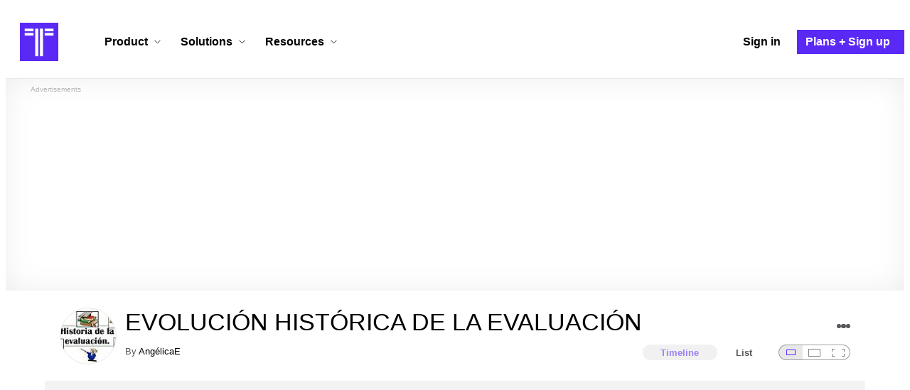

--- FILE ---
content_type: text/html; charset=utf-8
request_url: https://www.timetoast.com/timelines/evolucion-historica-de-la-evaluacion-0bce49a9-769b-4f5c-9131-00749cbe3ed0
body_size: 63861
content:

<!DOCTYPE html>
<html lang="en">
<head>
    <link rel="preconnect" href="//googleads.g.doubleclick.net">
  <link rel="dns-prefetch" href="//googleads.g.doubleclick.net">
  <link rel="preconnect" href="//www.gstatic.com" crossorigin>
  <link rel="preconnect" href="//www.google-analytics.com" crossorigin>
  <link rel="preconnect" href="//www.googletagservices.com" crossorigin>
  <link rel="preconnect" href="//www.googletagmanager.com" crossorigin>
  <link rel="dns-prefetch" href="//www.gstatic.com" crossorigin>
  <link rel="dns-prefetch" href="//www.google-analytics.com" crossorigin>
  <link rel="dns-prefetch" href="//www.googletagservices.com" crossorigin>
  <link rel="dns-prefetch" href="//www.googletagmanager.com" crossorigin>
<link rel="preconnect" href="//s3.amazonaws.com">
<link rel="preconnect" href="//cdn.timetoast.com">
<link rel="dns-prefetch" href="//s3.amazonaws.com">
<link rel="dns-prefetch" href="//cdn.timetoast.com">


      <meta charset="utf-8">
<title>Timeline: EVOLUCIÓN HISTÓRICA DE LA EVALUACIÓN | Timetoast Timeline Maker</title>
<link rel="shortcut icon" type="image/x-icon" href="/favicon.ico">
<link rel="icon" type="image/png" href="/favicon-16x16.png" sizes="16x16">
<link rel="icon" type="image/png" href="/favicon-32x32.png" sizes="32x32">
<link rel="icon" type="image/png" href="/favicon-96x96.png" sizes="96x96">
<link rel="apple-touch-icon" type="image/png" href="/apple-touch-icon-57x57.png" sizes="57x57">
<link rel="apple-touch-icon" type="image/png" href="/apple-touch-icon-60x60.png" sizes="60x60">
<link rel="apple-touch-icon" type="image/png" href="/apple-touch-icon-72x72.png" sizes="72x72">
<link rel="apple-touch-icon" type="image/png" href="/apple-touch-icon-114x114.png" sizes="114x114">
<link rel="apple-touch-icon" type="image/png" href="/apple-touch-icon-120x120.png" sizes="120x120">
<link rel="apple-touch-icon" type="image/png" href="/apple-touch-icon-144x144.png" sizes="144x144">
<link rel="apple-touch-icon" type="image/png" href="/apple-touch-icon-152x152.png" sizes="152x152">
<link rel="apple-touch-icon" type="image/png" href="/apple-touch-icon-180x180.png" sizes="180x180">
<link rel="msapplication-square70x70logo" type="image/x-icon" href="/smalltile.png">
<link rel="msapplication-square150x150logo" type="image/x-icon" href="/mediumtile.png">
<link rel="msapplication-wide310x150logo" type="image/x-icon" href="/widetile.png">
<link rel="msapplication-square310x310logo" type="image/x-icon" href="/largetile.png">
<link rel="canonical" href="https://www.timetoast.com/timelines/evolucion-historica-de-la-evaluacion-0bce49a9-769b-4f5c-9131-00749cbe3ed0">
<link rel="image_src" href="https://s3.amazonaws.com/s3.timetoast.com/public/uploads/photo/13925517/image/2944a8661ac9ea23aaaaf82636217ce9?X-Amz-Algorithm=AWS4-HMAC-SHA256&amp;X-Amz-Credential=AKIAJB6ZCNNAN7BE7WDQ%2F20260131%2Fus-east-1%2Fs3%2Faws4_request&amp;X-Amz-Date=20260131T222951Z&amp;X-Amz-Expires=604800&amp;X-Amz-SignedHeaders=host&amp;X-Amz-Signature=1ecba8f3de00e84d09d838e06d17804561012a2813fdd23393dc5318d36bfca3">
<meta name="twitter:card" content="summary">
<meta name="twitter:site" content="@timetoast">
<meta name="twitter:title" content="Timeline: EVOLUCIÓN HISTÓRICA DE LA EVALUACIÓN">
<meta name="twitter:site_name" content="Timetoast Timeline Maker">
<meta name="twitter:image" content="https://s3.amazonaws.com/s3.timetoast.com/public/uploads/photo/13925517/image/2944a8661ac9ea23aaaaf82636217ce9?X-Amz-Algorithm=AWS4-HMAC-SHA256&amp;X-Amz-Credential=AKIAJB6ZCNNAN7BE7WDQ%2F20260131%2Fus-east-1%2Fs3%2Faws4_request&amp;X-Amz-Date=20260131T222951Z&amp;X-Amz-Expires=604800&amp;X-Amz-SignedHeaders=host&amp;X-Amz-Signature=1ecba8f3de00e84d09d838e06d17804561012a2813fdd23393dc5318d36bfca3">
<meta name="twitter:image:alt" content="Timetoast Timeline Maker">
<meta name="twitter:image:width" content="299">
<meta name="twitter:image:height" content="168">
<meta name="twitter:image:src" content="https://s3.amazonaws.com/s3.timetoast.com/public/uploads/photo/13925517/image/2944a8661ac9ea23aaaaf82636217ce9?X-Amz-Algorithm=AWS4-HMAC-SHA256&amp;X-Amz-Credential=AKIAJB6ZCNNAN7BE7WDQ%2F20260131%2Fus-east-1%2Fs3%2Faws4_request&amp;X-Amz-Date=20260131T222951Z&amp;X-Amz-Expires=604800&amp;X-Amz-SignedHeaders=host&amp;X-Amz-Signature=1ecba8f3de00e84d09d838e06d17804561012a2813fdd23393dc5318d36bfca3">
<meta property="og:title" content="Timeline: EVOLUCIÓN HISTÓRICA DE LA EVALUACIÓN">
<meta property="og:type" content="website">
<meta property="og:site_name" content="Timetoast Timeline Maker">
<meta property="og:image" content="https://s3.amazonaws.com/s3.timetoast.com/public/uploads/photo/13925517/image/2944a8661ac9ea23aaaaf82636217ce9?X-Amz-Algorithm=AWS4-HMAC-SHA256&amp;X-Amz-Credential=AKIAJB6ZCNNAN7BE7WDQ%2F20260131%2Fus-east-1%2Fs3%2Faws4_request&amp;X-Amz-Date=20260131T222951Z&amp;X-Amz-Expires=604800&amp;X-Amz-SignedHeaders=host&amp;X-Amz-Signature=1ecba8f3de00e84d09d838e06d17804561012a2813fdd23393dc5318d36bfca3">
<meta property="og:image:alt" content="Timetoast Timeline Maker">
<meta property="og:image:width" content="299">
<meta property="og:image:height" content="168">
<meta property="og:image:src" content="https://s3.amazonaws.com/s3.timetoast.com/public/uploads/photo/13925517/image/2944a8661ac9ea23aaaaf82636217ce9?X-Amz-Algorithm=AWS4-HMAC-SHA256&amp;X-Amz-Credential=AKIAJB6ZCNNAN7BE7WDQ%2F20260131%2Fus-east-1%2Fs3%2Faws4_request&amp;X-Amz-Date=20260131T222951Z&amp;X-Amz-Expires=604800&amp;X-Amz-SignedHeaders=host&amp;X-Amz-Signature=1ecba8f3de00e84d09d838e06d17804561012a2813fdd23393dc5318d36bfca3">
<meta property="og:url" content="https://www.timetoast.com/timelines/evolucion-historica-de-la-evaluacion-0bce49a9-769b-4f5c-9131-00749cbe3ed0">
<meta property="og:author" content="https://www.timetoast.com/users/2619339">
<meta property="fb:page_id" content="163456097039250">
  


<meta name="csrf-param" content="authenticity_token" />
<meta name="csrf-token" content="WuTE5WU11Tmyo3ISXBX0yTXpp-i8tOB-UuxLR6Nq2NX9nYKBhbrMllEpifIwIc4ujfl6vaCiDRU6IX-hvFlmig" />
<meta name="csp-nonce" />
<meta name="application-name" content="Timetoast" data-page-generated-at-milliseconds-since-epoch="1769898591748" data-page-generated-at-human="2026-01-31 22:29:51 +0000"/>
<meta name="viewport" content="width=device-width,initial-scale=1">
  <style>
  :root {
    --default-primary-color: 255, 255, 255;
    --default-secondary-color: 91, 41, 245;
    --default-tertiary-color: 209, 221, 228;

    --theme-primary-color: var(--default-primary-color);
    --theme-secondary-color: var(--default-secondary-color);
    --theme-tertiary-color: var(--default-tertiary-color);
    --theme-gradient-opacity: 0.15;
    --theme-opacity: 0.6;
  }
</style>

  
  
  <link rel="stylesheet" href="//cdn.timetoast.com/vite/entrypoints/application.BR0dxdae.css" media="all" />
  <script>
  if(typeof window.Timetoast === 'undefined'){
    window.Timetoast = {}
  };
  window.Timetoast.settings = {
    assetHost: "//cdn.timetoast.com",
    uploadsEnabled: true
  };
  window.Timetoast.ready = function(init){
    var exec = function(){
      window.Timetoast.isReady ? init() : console.error("Timetoast was not ready... perhaps Timetoast JavaScript has not loaded properly?")
    }
    document.readyState === 'loading' ? document.addEventListener('DOMContentLoaded', exec) : exec()
  };
</script>
  
  <script>
    // Enable TCF support for gtag
    window ['gtag_enable_tcf_support'] = true;  
  </script>
  <!-- Global site tag (gtag.js) - Google Analytics -->
  <script async src="https://www.googletagmanager.com/gtag/js?id=G-VXMVMZP9NL" id="gtag-script"></script>
<script>
  window.dataLayer = window.dataLayer || [];
  function gtag(){dataLayer.push(arguments);}
  
  gtag('js', new Date());
  gtag('config', "G-VXMVMZP9NL");
</script>
  
        <script>
    var options = {
      google_ad_client: "ca-pub-3637961829875093",
      enable_page_level_ads: true,
    };
    (adsbygoogle = window.adsbygoogle || []).push(options);
  </script>


  <script type="application/ld+json">{"@context":"https://schema.org","@graph":[{"@type":"WebSite","@id":"https://www.timetoast.com/#website","url":"https://www.timetoast.com/","name":"Timetoast","publisher":{"@id":"https://www.timetoast.com/#organization"},"inLanguage":"en"},{"@type":"Organization","@id":"https://www.timetoast.com/#organization","name":"Timetoast","url":"https://www.timetoast.com/","logo":{"@type":"ImageObject","@id":"https://www.timetoast.com/#logo","url":"https://www.timetoast.com/favicon-96x96.png","width":96,"height":96,"caption":"Timetoast logo"},"foundingDate":"2007-06-01","founder":{"@type":"Person","name":"Daniel Todd"},"foundingLocation":{"@type":"Place","address":{"@type":"PostalAddress","addressLocality":"London","addressCountry":"GB"}},"sameAs":["https://twitter.com/timetoast","https://www.facebook.com/timetoast","https://www.linkedin.com/company/timetoast/"]},{"@type":"WebApplication","@id":"https://www.timetoast.com/#webapp","name":"Timetoast","url":"https://www.timetoast.com/","applicationCategory":"ProductivityApplication","operatingSystem":"Web","inLanguage":"en","isAccessibleForFree":true,"description":"Timetoast is an interactive timeline maker for teams and individuals. Create, share, and present project roadmaps, historical overviews, or educational timelines with a clear and visual interface.","featureList":["Multiple timeline and grid views","Custom fields and color-coding","Filtering and sorting across all views","Embeddable and shareable timelines"],"publisher":{"@id":"https://www.timetoast.com/#organization"},"browserRequirements":"Requires a modern web browser with JavaScript enabled"}]}</script>
  <style>:root {
  --view-theme-primary: #f3f3f3;
  --view-theme-primary-soft: #e1e1e1;
  --view-theme-primary-strong: #cdcdcd;
  --view-theme-primary-contrast: #3f3f42;
  --view-theme-secondary: #ffffff;
  --view-theme-secondary-soft: #ededed;
  --view-theme-secondary-strong: #d9d9d9;
  --view-theme-secondary-contrast: #3f3f42;
  --view-theme-tertiary: #808080;
  --view-theme-tertiary-soft: #6e6e6e;
  --view-theme-tertiary-strong: #5a5a5a;
  --view-theme-tertiary-contrast: #3f3f42;
  --view-theme-highlight: #5b29f5;
  --view-theme-highlight-soft: #754bf7;
  --view-theme-highlight-strong: #9372f8;
  --view-theme-highlight-contrast: #ffffff;
}</style>
</head>
<body id="timelines" class="show billboardable default-ui skyscrapable initial-load">

  
  <header id="js-site-header" class="stowaway-header site-header" role="banner">
    
    <div id="announcements-container"></div>
    <div class="site-header">
  <div class="header__container">
    
    <a class="site-header__logo m" aria-label="Timetoast Timeline Maker" href="https://www.timetoast.com/">
      <svg role="img" aria-hidden="true" focusable="false"><use xlink:href="#icons-timetoast-logo-square"></use></svg>
      <span class="visually-hidden">Timetoast</span>
</a>
    <input type="checkbox" id="nav-toggle">
    <label for="nav-toggle" class="hamburger-icon nav__toggle-label m" aria-label="Toggle navigation menu" aria-controls="site-navigation-menu" role="button" tabindex="0">
      <span class="menu-bar"></span>
      <span class="menu-bar"></span>
      <span class="menu-bar"></span>
    </label>

    <nav class="site-header-nav" id="site-navigation-menu" role="navigation" aria-label="Main navigation">
      
      <div class="nav__menu-wrapper">

        <div class="site-header-nav__mobile-header">
          <label for="nav-toggle" class="site-header-nav__mobile-close nav__toggle-label" aria-label="Toggle navigation menu" aria-controls="site-navigation-menu" aria-expanded="false">
          <svg aria-hidden="true"><use xlink:href="#streamline-delete-1"></use></svg>
          </label>
        </div>

        <ul class="nav__menu">
          <!-- Services Submenu -->
          <li class="site-header-nav-item site-header-nav-item--has-submenu js-submenu-item">
            <input type="checkbox" id="submenu-toggle-services" class="nav__submenu-toggle js-submenu-toggle" tabindex="-1">
            <div class="site-header-nav-item__content">
              <label for="submenu-toggle-services" id="submenu-services-label" class="nav__submenu-label" tabindex="0" role="button" aria-haspopup="true" aria-expanded="false" aria-controls="submenu-services-menu">
                <span>
                  Product <svg class="nav__submenu-icon" aria-hidden="true"><use xlink:href="#icons-chevron-down"></use></svg>
                </span>
              </label>
            </div>
            <!-- Submenu content -->
            <nav class="nav__submenu js-submenu" id="submenu-services-menu" aria-labelledby="submenu-services-label" aria-hidden="true">
              <div class="nav__submenu-content">
                <div class="nav__submenu-grid">
                  <div class="nav__submenu-section">
                    <h3 class="nav__submenu-title fancy">Product</h3>
                    <ul class="submenu-list submenu-list--grid">

                      <li>
                        <a class="submenu-item" title="Privacy &amp; Sharing – Control access to timelines" href="/features/privacy_and_sharing">
                          <h4>Privacy & Sharing</h4>
                          <p class="submenu-item-description">Control who can see and share timelines.</p>
</a>                      </li>

                      <li>
                        <a class="submenu-item" title="Dynamic Views – Switch timeline layouts" href="/features/views">
                          <h4>Dynamic Views</h4>
                          <p class="submenu-item-description">Switch between multiple timeline layouts.</p>
</a>                      </li>

                      <li>
                        <a class="submenu-item" title="Collaboration – Build and edit together" href="/features/collaboration">
                          <h4>Collaboration</h4>
                          <p class="submenu-item-description">Work with others to build and edit timelines together.</p>
</a>                      </li>

                      <li>
                        <a class="submenu-item" title="Date Handling – Support for various date formats" href="/features/date_handling">
                          <h4>Date Handling</h4>
                          <p class="submenu-item-description">BCE support, year-only dates and more.</p>
</a>                      </li>

                      <li>
                        <a class="submenu-item" title="Timeline Templates – Quick-start timeline projects" href="/templates">
                          <h4>Timeline Templates</h4>
                          <p class="submenu-item-description">Quick-start timeline projects with pre-built templates.</p>
</a>                      </li>

                    </ul>
                  </div>
                </div>
              </div>
            </nav>
          </li>

          <!-- Solutions Submenu -->
          <li class="site-header-nav-item site-header-nav-item--has-submenu js-submenu-item">
            <input type="checkbox" id="submenu-toggle-products" class="nav__submenu-toggle js-submenu-toggle" tabindex="-1">
            <div class="site-header-nav-item__content">
              <label for="submenu-toggle-products" id="submenu-products-label" class="nav__submenu-label" tabindex="0" role="button" aria-haspopup="true" aria-expanded="false" aria-controls="submenu-products-menu">
                <span>
                  Solutions <svg class="nav__submenu-icon" aria-hidden="true"><use xlink:href="#icons-chevron-down"></use></svg>
                </span>
              </label>
            </div>
            <!-- Submenu content -->
            <nav class="nav__submenu js-submenu" id="submenu-products-menu" aria-labelledby="submenu-products-label" aria-hidden="true">
              <div class="nav__submenu-content">
                <div class="nav__submenu-grid">
                  <div class="nav__submenu-section">
                    <h3 class="nav__submenu-title fancy">Solutions</h3>
                    <ul class="submenu-list submenu-list--grid">
                      <li>
                        <a class="submenu-item" title="Roadmapping – Plan projects with the help of timelines" href="/roadmapping">
                          <h4>Roadmapping</h4>
                          <p class="submenu-item-description">Plan projects, product launches, and more with roadmaps.</p>
</a>                      </li>
                      <li>
                        <a class="submenu-item" title="Project Management – Track milestones using timelines" href="/project-management">
                          <h4>Project Management</h4>
                          <p class="submenu-item-description">Track project milestones and deadlines with timelines.</p>
</a>                      </li>
                      <li>
                        <a class="submenu-item" title="Education – Interactive timelines for learning" href="/education">
                          <h4>Education</h4>
                          <p class="submenu-item-description">Teach history, science, and more with interactive timelines.</p>
</a>                      </li>
                      <li>
                        <a class="submenu-item" title="Biographies – Document lives with timelines" href="/biographies">
                          <h4>Biographies</h4>
                          <p class="submenu-item-description">Document the lives of famous people and family members.</p>
</a>                      </li>

                      <li>
                        <a class="submenu-item" title="Legal Cases – Document legal timelines" href="/legal-cases">
                          <h4>Legal Cases</h4>
                          <p class="submenu-item-description">Document the timeline of legal cases and court proceedings.</p>
</a>                      </li>
                    </ul>

                  </div>
                </div>
              </div>
            </nav>
          </li>

          <!-- Resources Submenu -->
          <li class="site-header-nav-item site-header-nav-item--has-submenu site-header-nav-item--divider js-submenu-item">
            <input type="checkbox" id="submenu-toggle-resources" class="nav__submenu-toggle js-submenu-toggle" tabindex="-1">
            <div class="site-header-nav-item__content">
              <label for="submenu-toggle-resources" id="submenu-resources-label" class="nav__submenu-label" tabindex="0" role="button" aria-haspopup="true" aria-expanded="false" aria-controls="submenu-resources-menu">
                <span>
                  Resources <svg class="nav__submenu-icon" aria-hidden="true"><use xlink:href="#icons-chevron-down"></use></svg>
                </span>
              </label>
            </div>
            <!-- Submenu content -->
            <nav class="nav__submenu js-submenu" id="submenu-resources-menu" aria-labelledby="submenu-resources-label" aria-hidden="true">
              <div class="nav__submenu-content">
                <div class="nav__submenu-grid nav__submenu-grid--two-columns">

                  <div class="nav__submenu-section p">
                    <h3 class="nav__submenu-title fancy">Resources</h3>
                    <ul class="submenu-list submenu-list--grid">
                      <li>
                        <a title="Help Center – Find answers about our Timeline Maker" class="submenu-item" href="https://help.timetoast.com/en">
                          <h4>Help Center</h4>
                          Find answers and support for your questions.
</a>                      </li>
                      <li>
                        <a title="Blog – Latest news" class="submenu-item" href="https://blog.timetoast.com">
                          <h4>The Timetoast Blog</h4>
                          Read the latest news and updates.
</a>                      </li>
                      <li>
                        <a title="About – Learn more about us" class="submenu-item" href="/about">
                          <h4>About</h4>
                          Learn more about who we are and what we do.
</a>                      </li>
                      <li>
                        <a title="Contact Us – Get in touch" class="submenu-item" href="/contact">
                          <h4>Contact Us</h4>
                          Get in touch. Report bugs, suggest features, or ask questions.
</a>                      </li>
                    </ul>

                  </div>

                  <div class="nav__submenu-section p">
                    <h3 class="nav__submenu-title fancy">Published Timelines</h3>
                    <a title="Search Published Timelines – Explore content" class="submenu-item js-search" href="/search/timelines">
                      <h4>Search Published Timelines</h4>
                      Search through published timelines on Timetoast.
</a>                    <ul class="submenu-list submenu-list--grid">
                      <li>
                        <a title="Timeline Categories – Browse by category" class="submenu-item" href="/categories">
                          <h4>Timeline Categories</h4>
                          Browse timelines by category.
</a>                      </li>
                      <li>
                        <a title="Popular Timelines – Widely viewed" class="submenu-item" href="/popular">
                          <h4>Popular timelines</h4>
                          Widely viewed and shared content.
</a>                      </li>
                    </ul>

                  </div>

                </div>
              </div>
            </nav>
          </li>

          <li class='site-header-nav-item'>
  <a class="site-header-nav-item__content" title="Sign in to your Timetoast account" aria-label="Sign in" href="/users/sign_in">
    <span>Sign in</span>
</a></li>
<li class='site-header-nav-item site-header-nav-item--special'>
  <a class="site-header-nav-item__content" title="View our pricing plans and sign up for an account" aria-label="Plans and Sign up" href="/plans">
    <span>Plans + Sign up</span>
</a></li>
        </ul>

      </div>

    </nav>
  </div>
</div>
  </header>
  
  <main class="main-content" role="main">
    <div id="js-site-search-target"></div>
        <div class="reclame reclame--1 p-x">
        <div class="ad-wrapper">
    <div class="ad-label"></div>
    <!-- timelines_top_responsive -->
    <ins class="adsbygoogle ad"
      data-ad-client="ca-pub-3637961829875093"
      data-ad-slot="9797814977"
      data-ad-channel="7526223846"></ins>
    <script>
  (adsbygoogle=window.adsbygoogle||[]).push({});
</script>


  </div>

    </div>


          <div class="skyscrapers-container">
    <div class="reclame reclame--4">
        <div class="ad-wrapper">
    <div class="ad-label"></div>
    <!-- timelines-show-aft-skyscraper-responsive -->
    <ins class="adsbygoogle ad"
      data-ad-client="ca-pub-3637961829875093"
      data-ad-slot="1552629376"
      data-ad-channel="7526223846"></ins>
    <script>
  (adsbygoogle=window.adsbygoogle||[]).push({});
</script>


  </div>

    </div>
    <div class="reclame reclame--5">
        <div class="ad-wrapper">
    <div class="ad-label"></div>
    <!-- timelines-show-aft-skyscraper-responsive -->
    <ins class="adsbygoogle ad"
      data-ad-client="ca-pub-3637961829875093"
      data-ad-slot="1552629376"
      data-ad-channel="7526223846"></ins>
    <script>
  (adsbygoogle=window.adsbygoogle||[]).push({});
</script>


  </div>

    </div>
  </div>



    <div class="container has-bg">
      
<script>
  document.querySelectorAll('.js-flash-notification').forEach(function(node) {
    var dismissButton = node.querySelector('.js-dismiss');
    // If a button exists, attach the event
    if(dismissButton) {
      dismissButton.addEventListener('click', function(event) {
        event.target.closest('.js-flash-notification').classList.add('flash-notification--closed');
      });
    }
  });
</script>
    </div>

    <div class="flexy">
      <div class="flexy-main">
        <div class="container has-bg">
          
          
        </div>
        
<article id="timeline_2015764" data-language="unknown">
  <div class="container has-bg timeline-header-container">

      <header class="p-x timeline-header">


      <div class="p-y container has-bg timeline-header__content">
      <div class="circular-image timeline-header__image">
        <img alt="Historia de la evaluación" width="80" height="80" src="https://s3.amazonaws.com/s3.timetoast.com/public/uploads/photo/13925517/image/medium_square-c8737b4b959b2683d5df8fa96f8ca392.jpg?X-Amz-Algorithm=AWS4-HMAC-SHA256&amp;X-Amz-Credential=AKIAJB6ZCNNAN7BE7WDQ%2F20260131%2Fus-east-1%2Fs3%2Faws4_request&amp;X-Amz-Date=20260131T222951Z&amp;X-Amz-Expires=604800&amp;X-Amz-SignedHeaders=host&amp;X-Amz-Signature=131838b6e69c4441054996bf832a83394614a8a82bc891bd41f45c36397b6ce9" />
      </div>
  <h1 class="timeline-header__heading">EVOLUCIÓN HISTÓRICA DE LA EVALUACIÓN</h1>
  <div class="timeline-header__sub-heading">
    By <a title="AngélicaE&#39;s profile" href="/users/2619339">AngélicaE</a>
  </div>
  <div class="timeline-header__actions">
    <div class="timeline-header__actions-right-align">
      <div id="timeline-head-actions-react-target"></div>
    </div>
  </div>

  <div class="timeline-header__controls">
    <div id="timeline-rating-target" class="timeline-header__control timeline-header__rating-controls"></div>
    <div id="view-type-react-target" class="timeline-header__control timeline-header__view-type-controls view-type-controls"></div>
    <div id="view-size-react-target" class="timeline-header__control timeline-header__view-size-controls view-size-controls"></div>
  </div>
</div>
    </header>
  </div>

  <div id="timeline-react-target" class="block timeline-view-container">
    <div class="view view--size-small view--type-list view--with-top-bottom-border">
      <div class="timeline timeline--vertical">

    <ul class="timeline-items">
        
<li class="timeline-item timeline-item--viewer">
  <div class="timeline-item__connector-line"></div>
  <div class="timeline-item__dot">
    <div class="dot__graphic"></div>
  </div>
  <div class="timeline-item__content-wrapper">
    <div class="timeline-item-detail timeline-item__content">
        <div class="timeline-item__image">
          <img style="width: 100%; height: auto; display: block;" alt="Prehistoria" width="314" height="160" fetchpriority="high" src="https://s3.amazonaws.com/s3.timetoast.com/public/uploads/photo/13925575/image/6fc2d19737f56f69fc3087851df375e4?X-Amz-Algorithm=AWS4-HMAC-SHA256&amp;X-Amz-Credential=AKIAJB6ZCNNAN7BE7WDQ%2F20260131%2Fus-east-1%2Fs3%2Faws4_request&amp;X-Amz-Date=20260131T222951Z&amp;X-Amz-Expires=604800&amp;X-Amz-SignedHeaders=host&amp;X-Amz-Signature=04719e76ee11c1bf15b667b1101090400bd510de2561340488d28658ff2e0f18" />
        </div>
      <div class="timeline-item-detail__content p-t p-b">
        <div class="timeline-item-detail__meta p-x">
          <div class="timeline-item-detail__time">
            <span class="date">10,000 BCE</span>
          </div>
          <h2 class="timeline-item-detail__title">
            Prehistoria
          </h2>
        </div>
          <div class="timeline-item-detail__description block p-x">
            • Análisis de la acción humana.<br>
• La evaluación es tan antigua como el hombre mismo<br>
• El hombre primitivo se enfrentó a la necesidad de tomar decisiones sobre los medios de defensa y supervivencia.
          </div>
      </div>
    </div>
  </div>
</li>

  
<li class="timeline-item timeline-item--viewer">
  <div class="timeline-item__connector-line"></div>
  <div class="timeline-item__dot">
    <div class="dot__graphic"></div>
  </div>
  <div class="timeline-item__content-wrapper">
    <div class="timeline-item-detail timeline-item__content">
        <div class="timeline-item__image">
          <img style="width: 100%; height: auto; display: block;" alt="Época Clásica. Periodo Grecorromano" width="324" height="155" src="https://s3.amazonaws.com/s3.timetoast.com/public/uploads/photo/13925618/image/2faa53d3a53a9187a1281447caae89db?X-Amz-Algorithm=AWS4-HMAC-SHA256&amp;X-Amz-Credential=AKIAJB6ZCNNAN7BE7WDQ%2F20260131%2Fus-east-1%2Fs3%2Faws4_request&amp;X-Amz-Date=20260131T222951Z&amp;X-Amz-Expires=604800&amp;X-Amz-SignedHeaders=host&amp;X-Amz-Signature=09fef1ab24627c8adeb3671533171f51b4c0be3ae853286cbfb911b300ee99b9" />
        </div>
      <div class="timeline-item-detail__content p-t p-b">
        <div class="timeline-item-detail__meta p-x">
          <div class="timeline-item-detail__time">
            <span class="date">5000 BCE</span>
          </div>
          <h2 class="timeline-item-detail__title">
            Época Clásica. Periodo Grecorromano
          </h2>
        </div>
          <div class="timeline-item-detail__description block p-x">
            Romanos y griegos. Sócrates y otros griegos utilizaban una especie de cuestionario de evaluación  para sus prácticas de enseñanza.
          </div>
      </div>
    </div>
  </div>
</li>

  
<li class="timeline-item timeline-item--viewer">
  <div class="timeline-item__connector-line"></div>
  <div class="timeline-item__dot">
    <div class="dot__graphic"></div>
  </div>
  <div class="timeline-item__content-wrapper">
    <div class="timeline-item-detail timeline-item__content">
        <div class="timeline-item__image">
          <img style="width: 100%; height: auto; display: block;" alt="China Antigua" width="220" height="210" loading="lazy" src="https://s3.amazonaws.com/s3.timetoast.com/public/uploads/photo/13925585/image/fc9ef1ea9bcf0392d565e677af4138df?X-Amz-Algorithm=AWS4-HMAC-SHA256&amp;X-Amz-Credential=AKIAJB6ZCNNAN7BE7WDQ%2F20260131%2Fus-east-1%2Fs3%2Faws4_request&amp;X-Amz-Date=20260131T222951Z&amp;X-Amz-Expires=604800&amp;X-Amz-SignedHeaders=host&amp;X-Amz-Signature=56318d2fbf143ed2805a74f89146d082eeac533c18dd5c58422f5af40e7d6d4c" />
        </div>
      <div class="timeline-item-detail__content p-t p-b">
        <div class="timeline-item-detail__meta p-x">
          <div class="timeline-item-detail__time">
            <span class="date">2000 BCE</span>
          </div>
          <h2 class="timeline-item-detail__title">
            China Antigua
          </h2>
        </div>
          <div class="timeline-item-detail__description block p-x">
            2000 años A.C, en China antigua se realizaban exámenes según sus competencias para escoger a los gobernantes mejor capacitados para su cargo.
          </div>
      </div>
    </div>
  </div>
</li>

  
<li class="timeline-item timeline-item--viewer">
  <div class="timeline-item__connector-line"></div>
  <div class="timeline-item__dot">
    <div class="dot__graphic"></div>
  </div>
  <div class="timeline-item__content-wrapper">
    <div class="timeline-item-detail timeline-item__content">
        <div class="timeline-item__image">
          <img style="width: 100%; height: auto; display: block;" alt="Biblia hebrea" width="640" height="320" loading="lazy" src="https://s3.amazonaws.com/s3.timetoast.com/public/uploads/photo/13925601/image/52a1e6091e11fe46ec4737b285a5355c?X-Amz-Algorithm=AWS4-HMAC-SHA256&amp;X-Amz-Credential=AKIAJB6ZCNNAN7BE7WDQ%2F20260131%2Fus-east-1%2Fs3%2Faws4_request&amp;X-Amz-Date=20260131T222951Z&amp;X-Amz-Expires=604800&amp;X-Amz-SignedHeaders=host&amp;X-Amz-Signature=f7cdfd488b7d0a92228e7e998c39eb844dabd21be22cd93b41bb48b590b49709" />
        </div>
      <div class="timeline-item-detail__content p-t p-b">
        <div class="timeline-item-detail__meta p-x">
          <div class="timeline-item-detail__time">
            <span class="date">750 BCE</span>
          </div>
          <h2 class="timeline-item-detail__title">
            Biblia hebrea
          </h2>
        </div>
          <div class="timeline-item-detail__description block p-x">
            En la Biblia, existen pasajes que demuestran la necesidad de emitir juicios valorativos y contar con parámetros fiables para medirlos.
          </div>
      </div>
    </div>
  </div>
</li>

  
<li class="timeline-item timeline-item--viewer">
  <div class="timeline-item__connector-line"></div>
  <div class="timeline-item__dot">
    <div class="dot__graphic"></div>
  </div>
  <div class="timeline-item__content-wrapper">
    <div class="timeline-item-detail timeline-item__content">
        <div class="timeline-item__image">
          <img style="width: 100%; height: auto; display: block;" alt="Antigua Roma" width="300" height="168" loading="lazy" src="https://s3.amazonaws.com/s3.timetoast.com/public/uploads/photo/13925644/image/cc4d292f96b66fb25b2e5fa8ba2162c8?X-Amz-Algorithm=AWS4-HMAC-SHA256&amp;X-Amz-Credential=AKIAJB6ZCNNAN7BE7WDQ%2F20260131%2Fus-east-1%2Fs3%2Faws4_request&amp;X-Amz-Date=20260131T222951Z&amp;X-Amz-Expires=604800&amp;X-Amz-SignedHeaders=host&amp;X-Amz-Signature=e251ee970605bb805c4e97db84a71a32e1c9d416089452f7c5d6854399b40a80" />
        </div>
      <div class="timeline-item-detail__content p-t p-b">
        <div class="timeline-item-detail__meta p-x">
          <div class="timeline-item-detail__time">
            <span class="date">106 BCE</span>
          </div>
          <h2 class="timeline-item-detail__title">
            Antigua Roma
          </h2>
        </div>
          <div class="timeline-item-detail__description block p-x">
            Cicerón introdujo planteamientos para evaluar la elocuencia y argumentos de los oradores debatientes en el liceo.<br>
• El liceo, lugar netamente académico fundada por Aristóteles.
          </div>
      </div>
    </div>
  </div>
</li>

  
<li class="timeline-item timeline-item--viewer">
  <div class="timeline-item__connector-line"></div>
  <div class="timeline-item__dot">
    <div class="dot__graphic"></div>
  </div>
  <div class="timeline-item__content-wrapper">
    <div class="timeline-item-detail timeline-item__content">
        <div class="timeline-item__image">
          <img style="width: 100%; height: auto; display: block;" alt="Tetrabiblos" width="220" height="323" loading="lazy" src="https://s3.amazonaws.com/s3.timetoast.com/public/uploads/photo/13925655/image/e3c47f0faf794525ffb469f0ed73fb65?X-Amz-Algorithm=AWS4-HMAC-SHA256&amp;X-Amz-Credential=AKIAJB6ZCNNAN7BE7WDQ%2F20260131%2Fus-east-1%2Fs3%2Faws4_request&amp;X-Amz-Date=20260131T222951Z&amp;X-Amz-Expires=604800&amp;X-Amz-SignedHeaders=host&amp;X-Amz-Signature=54ac6bf87aadacb6f78831a1f4d822a0ad3c4ab37f8211e5faf3fa6fb16fa5e0" />
        </div>
      <div class="timeline-item-detail__content p-t p-b">
        <div class="timeline-item-detail__meta p-x">
          <div class="timeline-item-detail__time">
            <span class="date">2</span>
          </div>
          <h2 class="timeline-item-detail__title">
            Tetrabiblos
          </h2>
        </div>
          <div class="timeline-item-detail__description block p-x">
            El Tetrabiblos (Manual de astrología y astronomía), la más completa evaluación de la antigüedad. Tolomeo.
          </div>
      </div>
    </div>
  </div>
</li>

  
<li class="timeline-item timeline-item--viewer">
  <div class="timeline-item__connector-line"></div>
  <div class="timeline-item__dot">
    <div class="dot__graphic"></div>
  </div>
  <div class="timeline-item__content-wrapper">
    <div class="timeline-item-detail timeline-item__content">
        <div class="timeline-item__image">
          <img style="width: 100%; height: auto; display: block;" alt="Siglo V al XV. PERIODO DE EXÁMENES" width="240" height="210" loading="lazy" src="https://s3.amazonaws.com/s3.timetoast.com/public/uploads/photo/13925662/image/ae081ba70e18db5ee60774d8e74389af?X-Amz-Algorithm=AWS4-HMAC-SHA256&amp;X-Amz-Credential=AKIAJB6ZCNNAN7BE7WDQ%2F20260131%2Fus-east-1%2Fs3%2Faws4_request&amp;X-Amz-Date=20260131T222951Z&amp;X-Amz-Expires=604800&amp;X-Amz-SignedHeaders=host&amp;X-Amz-Signature=e90185a2e402dadf7df2a875d85a33bbe579db8a41ab6eea49bad84bcd1ff707" />
        </div>
      <div class="timeline-item-detail__content p-t p-b">
        <div class="timeline-item-detail__meta p-x">
          <div class="timeline-item-detail__time">
            <span class="date">5</span>
          </div>
          <h2 class="timeline-item-detail__title">
            Siglo V al XV. PERIODO DE EXÁMENES
          </h2>
        </div>
          <div class="timeline-item-detail__description block p-x">
            Entre los siglos V y XV, nacen las universidades y se establece en ellas los exámenes formales. Tribunales de suficiencia académica formado por maestros concedían el grado a quién los solicitara y sustentara oralmente ante el tribunal, se preparaban entre 4 o 6 años. Temas religiosos y filosóficos.
          </div>
      </div>
    </div>
  </div>
</li>

  
<li class="timeline-item timeline-item--viewer">
  <div class="timeline-item__connector-line"></div>
  <div class="timeline-item__dot">
    <div class="dot__graphic"></div>
  </div>
  <div class="timeline-item__content-wrapper">
    <div class="timeline-item-detail timeline-item__content">
        <div class="timeline-item__image">
          <img style="width: 100%; height: auto; display: block;" alt="Comisiones Reales. Gran Bretaña" width="640" height="400" loading="lazy" src="https://s3.amazonaws.com/s3.timetoast.com/public/uploads/photo/13925671/image/f257b41940e1b4f14c986d8d5f228cde?X-Amz-Algorithm=AWS4-HMAC-SHA256&amp;X-Amz-Credential=AKIAJB6ZCNNAN7BE7WDQ%2F20260131%2Fus-east-1%2Fs3%2Faws4_request&amp;X-Amz-Date=20260131T222951Z&amp;X-Amz-Expires=604800&amp;X-Amz-SignedHeaders=host&amp;X-Amz-Signature=40527bbf11133b225dfd4afdb73566b8a8055254b93b8c57b5d7fe907526ca1b" />
        </div>
      <div class="timeline-item-detail__content p-t p-b">
        <div class="timeline-item-detail__meta p-x">
          <div class="timeline-item-detail__time">
            <span class="date">11</span>
          </div>
          <h2 class="timeline-item-detail__title">
            Comisiones Reales. Gran Bretaña
          </h2>
        </div>
          <div class="timeline-item-detail__description block p-x">
            Finales del XI. Gran Bretaña, se usaron comisiones reales para evaluar los servicios públicos.
          </div>
      </div>
    </div>
  </div>
</li>

  
<li class="timeline-item timeline-item--viewer">
  <div class="timeline-item__connector-line"></div>
  <div class="timeline-item__dot">
    <div class="dot__graphic"></div>
  </div>
  <div class="timeline-item__content-wrapper">
    <div class="timeline-item-detail timeline-item__content">
        <div class="timeline-item__image">
          <img style="width: 100%; height: auto; display: block;" alt="La Pragmática de Segovia. España" width="400" height="480" loading="lazy" src="https://s3.amazonaws.com/s3.timetoast.com/public/uploads/photo/13925682/image/4f9b715c8fc30fa5bfd4c4be92497865?X-Amz-Algorithm=AWS4-HMAC-SHA256&amp;X-Amz-Credential=AKIAJB6ZCNNAN7BE7WDQ%2F20260131%2Fus-east-1%2Fs3%2Faws4_request&amp;X-Amz-Date=20260131T222951Z&amp;X-Amz-Expires=604800&amp;X-Amz-SignedHeaders=host&amp;X-Amz-Signature=4917f2568ed132b07914fac993fa18ea9e5b7158b27364b59818df3ed15fe557" />
        </div>
      <div class="timeline-item-detail__content p-t p-b">
        <div class="timeline-item-detail__meta p-x">
          <div class="timeline-item-detail__time">
            <span class="date">1500</span>
          </div>
          <h2 class="timeline-item-detail__title">
            La Pragmática de Segovia. España
          </h2>
        </div>
          <div class="timeline-item-detail__description block p-x">
            1500, Siglo XV. Reyes Católicos de España y territorios conquistados. Instauraron la ley llamada La pragmática de Segovia: Los barberos debían capacitarse y presentar un examen para acreditarse en el oficio de sacar dientes y muelas.
          </div>
      </div>
    </div>
  </div>
</li>

  
<li class="timeline-item timeline-item--viewer">
  <div class="timeline-item__connector-line"></div>
  <div class="timeline-item__dot">
    <div class="dot__graphic"></div>
  </div>
  <div class="timeline-item__content-wrapper">
    <div class="timeline-item-detail timeline-item__content">
        <div class="timeline-item__image">
          <img style="width: 100%; height: auto; display: block;" alt="Exámenes de Ingreso para las Ciencias" width="309" height="480" loading="lazy" src="https://s3.amazonaws.com/s3.timetoast.com/public/uploads/photo/13925686/image/f5c13b811f29005825b0e9ae84b5f4e9?X-Amz-Algorithm=AWS4-HMAC-SHA256&amp;X-Amz-Credential=AKIAJB6ZCNNAN7BE7WDQ%2F20260131%2Fus-east-1%2Fs3%2Faws4_request&amp;X-Amz-Date=20260131T222951Z&amp;X-Amz-Expires=604800&amp;X-Amz-SignedHeaders=host&amp;X-Amz-Signature=3856478f23c9ac560e027d2eb2562e30c9e5f4f9906476a81b5f2e905f375705" />
        </div>
      <div class="timeline-item-detail__content p-t p-b">
        <div class="timeline-item-detail__meta p-x">
          <div class="timeline-item-detail__time">
            <span class="date">1575</span>
          </div>
          <h2 class="timeline-item-detail__title">
            Exámenes de Ingreso para las Ciencias
          </h2>
        </div>
          <div class="timeline-item-detail__description block p-x">
            Juan Huarte, de San Juan. Exámenes de ingreso para las ciencias.. Escuchaban a los oradores como procedimiento para realizar la evaluación.
          </div>
      </div>
    </div>
  </div>
</li>

  
<li class="timeline-item timeline-item--viewer">
  <div class="timeline-item__connector-line"></div>
  <div class="timeline-item__dot">
    <div class="dot__graphic"></div>
  </div>
  <div class="timeline-item__content-wrapper">
    <div class="timeline-item-detail timeline-item__content">
        <div class="timeline-item__image">
          <img style="width: 100%; height: auto; display: block;" alt="La Evaluación por Jesuitas" width="297" height="170" loading="lazy" src="https://s3.amazonaws.com/s3.timetoast.com/public/uploads/photo/13925690/image/773769942d1a4f82b8d39f5131d9e421?X-Amz-Algorithm=AWS4-HMAC-SHA256&amp;X-Amz-Credential=AKIAJB6ZCNNAN7BE7WDQ%2F20260131%2Fus-east-1%2Fs3%2Faws4_request&amp;X-Amz-Date=20260131T222951Z&amp;X-Amz-Expires=604800&amp;X-Amz-SignedHeaders=host&amp;X-Amz-Signature=1d9f006abce8115edd6a347434a0114c2e223ed605611733074f4b4b1c360ff7" />
        </div>
      <div class="timeline-item-detail__content p-t p-b">
        <div class="timeline-item-detail__meta p-x">
          <div class="timeline-item-detail__time">
            <time datetime="1600-01-01T00:00:00+00:00" class="date">1600</time>
          </div>
          <h2 class="timeline-item-detail__title">
            La Evaluación por Jesuitas
          </h2>
        </div>
          <div class="timeline-item-detail__description block p-x">
            Siglo XVII. Los Jesuitas aplican exámenes para acreditar los centros docentes y a sus estudiantes.
          </div>
      </div>
    </div>
  </div>
</li>

  
<li class="timeline-item timeline-item--viewer">
  <div class="timeline-item__connector-line"></div>
  <div class="timeline-item__dot">
    <div class="dot__graphic"></div>
  </div>
  <div class="timeline-item__content-wrapper">
    <div class="timeline-item-detail timeline-item__content">
        <div class="timeline-item__image">
          <img style="width: 100%; height: auto; display: block;" alt="Jan Amos Komesky. Padre de la pedagogía" width="319" height="480" loading="lazy" src="https://s3.amazonaws.com/s3.timetoast.com/public/uploads/photo/13925697/image/0649c2967245b331dbdf761a527515a5?X-Amz-Algorithm=AWS4-HMAC-SHA256&amp;X-Amz-Credential=AKIAJB6ZCNNAN7BE7WDQ%2F20260131%2Fus-east-1%2Fs3%2Faws4_request&amp;X-Amz-Date=20260131T222951Z&amp;X-Amz-Expires=604800&amp;X-Amz-SignedHeaders=host&amp;X-Amz-Signature=b3397583d606e2a60b1e15abdeeebcd970793330db99227f1846328194b7fa48" />
        </div>
      <div class="timeline-item-detail__content p-t p-b">
        <div class="timeline-item-detail__meta p-x">
          <div class="timeline-item-detail__time">
            <time datetime="1679-01-01T00:00:00+00:00" class="date">1679</time>
          </div>
          <h2 class="timeline-item-detail__title">
            Jan Amos Komesky. Padre de la pedagogía
          </h2>
        </div>
          <div class="timeline-item-detail__description block p-x">
            Jan Amos Komesky. Considerado el Padre de la pedagogía. Publica “Didáctica Magna” en donde manifiesta la importancia de verificar lo que se aprende.
          </div>
      </div>
    </div>
  </div>
</li>

  
<li class="timeline-item timeline-item--viewer">
  <div class="timeline-item__connector-line"></div>
  <div class="timeline-item__dot">
    <div class="dot__graphic"></div>
  </div>
  <div class="timeline-item__content-wrapper">
    <div class="timeline-item-detail timeline-item__content">
        <div class="timeline-item__image">
          <img style="width: 100%; height: auto; display: block;" alt="Siglo XVIII. Exámenes de ingreso a las universidades" width="363" height="139" loading="lazy" src="https://s3.amazonaws.com/s3.timetoast.com/public/uploads/photo/13925700/image/8c9873ea146e64ea12d9d0ee01fb12e1?X-Amz-Algorithm=AWS4-HMAC-SHA256&amp;X-Amz-Credential=AKIAJB6ZCNNAN7BE7WDQ%2F20260131%2Fus-east-1%2Fs3%2Faws4_request&amp;X-Amz-Date=20260131T222951Z&amp;X-Amz-Expires=604800&amp;X-Amz-SignedHeaders=host&amp;X-Amz-Signature=74ada4cd5e8060b6691b229c56caaf2636e3d596cfb15512f79f704d6a7f9441" />
        </div>
      <div class="timeline-item-detail__content p-t p-b">
        <div class="timeline-item-detail__meta p-x">
          <div class="timeline-item-detail__time">
            <time datetime="1700-01-01T00:00:00+00:00" class="date">1700</time>
          </div>
          <h2 class="timeline-item-detail__title">
            Siglo XVIII. Exámenes de ingreso a las universidades
          </h2>
        </div>
          <div class="timeline-item-detail__description block p-x">
            Aumento de acceso a la universidad. Implementación de exámenes de ingreso a las prestigiosas universidades.
          </div>
      </div>
    </div>
  </div>
</li>

  
<li class="timeline-item timeline-item--viewer">
  <div class="timeline-item__connector-line"></div>
  <div class="timeline-item__dot">
    <div class="dot__graphic"></div>
  </div>
  <div class="timeline-item__content-wrapper">
    <div class="timeline-item-detail timeline-item__content">
        <div class="timeline-item__image">
          <img style="width: 100%; height: auto; display: block;" alt="Revolución Industrial. Las Comisiones" width="640" height="412" loading="lazy" src="https://s3.amazonaws.com/s3.timetoast.com/public/uploads/photo/13925720/image/3f013b27dc3f55303b0d6d19f8291256?X-Amz-Algorithm=AWS4-HMAC-SHA256&amp;X-Amz-Credential=AKIAJB6ZCNNAN7BE7WDQ%2F20260131%2Fus-east-1%2Fs3%2Faws4_request&amp;X-Amz-Date=20260131T222951Z&amp;X-Amz-Expires=604800&amp;X-Amz-SignedHeaders=host&amp;X-Amz-Signature=377978306a48aa722088e1dbc8c7605276b2d377698f49278fd4420e49f62e6a" />
        </div>
      <div class="timeline-item-detail__content p-t p-b">
        <div class="timeline-item-detail__meta p-x">
          <div class="timeline-item-detail__time">
            <time datetime="1770-01-01T00:00:00+00:00" class="date">1770</time>
          </div>
          <h2 class="timeline-item-detail__title">
            Revolución Industrial. Las Comisiones
          </h2>
        </div>
          <div class="timeline-item-detail__description block p-x">
            • Revolución Industrial. Creación de comisiones: Evalúan desempeños con afán de modernizar<br>
• En la educación Gran Bretaña creó comisiones para evaluar los desempeños de los estudiantes: Resultados inferiores a los esperados. Implementación de “Pagar por resultados” resumir salario a los docentes por resultados.
          </div>
      </div>
    </div>
  </div>
</li>

  
<li class="timeline-item timeline-item--viewer">
  <div class="timeline-item__connector-line"></div>
  <div class="timeline-item__dot">
    <div class="dot__graphic"></div>
  </div>
  <div class="timeline-item__content-wrapper">
    <div class="timeline-item-detail timeline-item__content">
        <div class="timeline-item__image">
          <img style="width: 100%; height: auto; display: block;" alt="Siglo XIX. Evaluación en la Escuela Tradicional" width="300" height="214" loading="lazy" src="https://s3.amazonaws.com/s3.timetoast.com/public/uploads/photo/13925709/image/3676a297e32f27d318c3842d8fb453f6?X-Amz-Algorithm=AWS4-HMAC-SHA256&amp;X-Amz-Credential=AKIAJB6ZCNNAN7BE7WDQ%2F20260131%2Fus-east-1%2Fs3%2Faws4_request&amp;X-Amz-Date=20260131T222951Z&amp;X-Amz-Expires=604800&amp;X-Amz-SignedHeaders=host&amp;X-Amz-Signature=b91d6016a42b158604ca913a620d4cf3fcafa700e64409190840f56b5be7512e" />
        </div>
      <div class="timeline-item-detail__content p-t p-b">
        <div class="timeline-item-detail__meta p-x">
          <div class="timeline-item-detail__time">
            <time datetime="1800-01-01T00:00:00+00:00" class="date">1800</time>
          </div>
          <h2 class="timeline-item-detail__title">
            Siglo XIX. Evaluación en la Escuela Tradicional
          </h2>
        </div>
          <div class="timeline-item-detail__description block p-x">
            Evaluación en la escuela tradicional. Evaluación de la capacidad de retener y almacenar. Lápiz y papel.<br>
• Forma de evaluar a través de la calificación (Asignación de nota).<br>
• Se establecen los sistemas nacionales de evaluación. Aparecen los diplomas de graduación.
          </div>
      </div>
    </div>
  </div>
</li>

  
<li class="timeline-item timeline-item--viewer">
  <div class="timeline-item__connector-line"></div>
  <div class="timeline-item__dot">
    <div class="dot__graphic"></div>
  </div>
  <div class="timeline-item__content-wrapper">
    <div class="timeline-item-detail timeline-item__content">
        <div class="timeline-item__image">
          <img style="width: 100%; height: auto; display: block;" alt="Exámenes de Rendimiento en Estados Unidos" width="290" height="320" loading="lazy" src="https://s3.amazonaws.com/s3.timetoast.com/public/uploads/photo/13925679/image/40335b5e6209dd4eeb75ed9c7b96a6c0?X-Amz-Algorithm=AWS4-HMAC-SHA256&amp;X-Amz-Credential=AKIAJB6ZCNNAN7BE7WDQ%2F20260131%2Fus-east-1%2Fs3%2Faws4_request&amp;X-Amz-Date=20260131T222951Z&amp;X-Amz-Expires=604800&amp;X-Amz-SignedHeaders=host&amp;X-Amz-Signature=d31d2a02e4e4a391e13d7a586af10086665ce39a942f2c9043229974d3240b69" />
        </div>
      <div class="timeline-item-detail__content p-t p-b">
        <div class="timeline-item-detail__meta p-x">
          <div class="timeline-item-detail__time">
            <time datetime="1845-01-01T00:00:00+00:00" class="date">1845</time>
          </div>
          <h2 class="timeline-item-detail__title">
            Exámenes de Rendimiento en Estados Unidos
          </h2>
        </div>
          <div class="timeline-item-detail__description block p-x">
            <ol>
<li>Estados Unidos. Aplicación de test de rendimiento a estudiantes.</li>
</ol>
          </div>
      </div>
    </div>
  </div>
</li>

  
<li class="timeline-item timeline-item--viewer">
  <div class="timeline-item__connector-line"></div>
  <div class="timeline-item__dot">
    <div class="dot__graphic"></div>
  </div>
  <div class="timeline-item__content-wrapper">
    <div class="timeline-item-detail timeline-item__content">
        <div class="timeline-item__image">
          <img style="width: 100%; height: auto; display: block;" alt="Gustav Fechener" width="338" height="480" loading="lazy" src="https://s3.amazonaws.com/s3.timetoast.com/public/uploads/photo/13925758/image/9e9b4e8bb39a9aeb861c7797d0bf3b87?X-Amz-Algorithm=AWS4-HMAC-SHA256&amp;X-Amz-Credential=AKIAJB6ZCNNAN7BE7WDQ%2F20260131%2Fus-east-1%2Fs3%2Faws4_request&amp;X-Amz-Date=20260131T222951Z&amp;X-Amz-Expires=604800&amp;X-Amz-SignedHeaders=host&amp;X-Amz-Signature=498ebd935193b391a7eda21d0914d48cb56e1b3c2da0a0579958e44865182a88" />
        </div>
      <div class="timeline-item-detail__content p-t p-b">
        <div class="timeline-item-detail__meta p-x">
          <div class="timeline-item-detail__time">
            <time datetime="1860-01-01T00:00:00+00:00" class="date">1860</time>
          </div>
          <h2 class="timeline-item-detail__title">
            Gustav Fechener
          </h2>
        </div>
          <div class="timeline-item-detail__description block p-x">
            Elementos de Psicofísica. Para evaluar los estímulos a través de unas escalas físicas.
          </div>
      </div>
    </div>
  </div>
</li>

  
<li class="timeline-item timeline-item--viewer">
  <div class="timeline-item__connector-line"></div>
  <div class="timeline-item__dot">
    <div class="dot__graphic"></div>
  </div>
  <div class="timeline-item__content-wrapper">
    <div class="timeline-item-detail timeline-item__content">
        <div class="timeline-item__image">
          <img style="width: 100%; height: auto; display: block;" alt="John B. Watson. teoría Conductista" width="257" height="196" loading="lazy" src="https://s3.amazonaws.com/s3.timetoast.com/public/uploads/photo/13925778/image/be2002af5602a2329dfb698f4f0b628e?X-Amz-Algorithm=AWS4-HMAC-SHA256&amp;X-Amz-Credential=AKIAJB6ZCNNAN7BE7WDQ%2F20260131%2Fus-east-1%2Fs3%2Faws4_request&amp;X-Amz-Date=20260131T222951Z&amp;X-Amz-Expires=604800&amp;X-Amz-SignedHeaders=host&amp;X-Amz-Signature=1c82873c7c68a4eca33765d6630dfd19f497c95f61fae4ce4ac3cf60e773e1e8" />
        </div>
      <div class="timeline-item-detail__content p-t p-b">
        <div class="timeline-item-detail__meta p-x">
          <div class="timeline-item-detail__time">
            <time datetime="1878-01-01T00:00:00+00:00" class="date">1878</time>
          </div>
          <h2 class="timeline-item-detail__title">
            John B. Watson. teoría Conductista
          </h2>
        </div>
          <div class="timeline-item-detail__description block p-x">
            Marcado énfasis en los resultados.
          </div>
      </div>
    </div>
  </div>
</li>

  
<li class="timeline-item timeline-item--viewer">
  <div class="timeline-item__connector-line"></div>
  <div class="timeline-item__dot">
    <div class="dot__graphic"></div>
  </div>
  <div class="timeline-item__content-wrapper">
    <div class="timeline-item-detail timeline-item__content">
        <div class="timeline-item__image">
          <img style="width: 100%; height: auto; display: block;" alt="Los Test psicosométricos" width="640" height="480" loading="lazy" src="https://s3.amazonaws.com/s3.timetoast.com/public/uploads/photo/13925731/image/abfd5fdead5eeb607c30c6965a180f18?X-Amz-Algorithm=AWS4-HMAC-SHA256&amp;X-Amz-Credential=AKIAJB6ZCNNAN7BE7WDQ%2F20260131%2Fus-east-1%2Fs3%2Faws4_request&amp;X-Amz-Date=20260131T222951Z&amp;X-Amz-Expires=604800&amp;X-Amz-SignedHeaders=host&amp;X-Amz-Signature=fbaeead6d3d870ec91381c023fec9b2c4127fd3cdd7f933f38274a05155c48c7" />
        </div>
      <div class="timeline-item-detail__content p-t p-b">
        <div class="timeline-item-detail__meta p-x">
          <div class="timeline-item-detail__time">
            <time datetime="1879-01-01T00:00:00+00:00" class="date">1879</time>
          </div>
          <h2 class="timeline-item-detail__title">
            Los Test psicosométricos
          </h2>
        </div>
          <div class="timeline-item-detail__description block p-x">
            Intervienen en la evaluación otras  disciplinas relacionadas con el proceso de medición. Psicología Experimental y Diferencial
          </div>
      </div>
    </div>
  </div>
</li>

  
<li class="timeline-item timeline-item--viewer">
  <div class="timeline-item__connector-line"></div>
  <div class="timeline-item__dot">
    <div class="dot__graphic"></div>
  </div>
  <div class="timeline-item__content-wrapper">
    <div class="timeline-item-detail timeline-item__content">
        <div class="timeline-item__image">
          <img style="width: 100%; height: auto; display: block;" alt="Francis Galton" width="340" height="327" loading="lazy" src="https://s3.amazonaws.com/s3.timetoast.com/public/uploads/photo/13925767/image/13f751d5dbac23b3c8d31997adaf81f7?X-Amz-Algorithm=AWS4-HMAC-SHA256&amp;X-Amz-Credential=AKIAJB6ZCNNAN7BE7WDQ%2F20260131%2Fus-east-1%2Fs3%2Faws4_request&amp;X-Amz-Date=20260131T222951Z&amp;X-Amz-Expires=604800&amp;X-Amz-SignedHeaders=host&amp;X-Amz-Signature=c2d280583442900a6706980baee4c35ee9b34b61d5787696df63400a231adc48" />
        </div>
      <div class="timeline-item-detail__content p-t p-b">
        <div class="timeline-item-detail__meta p-x">
          <div class="timeline-item-detail__time">
            <time datetime="1890-01-01T00:00:00+00:00" class="date">1890</time>
          </div>
          <h2 class="timeline-item-detail__title">
            Francis Galton
          </h2>
        </div>
          <div class="timeline-item-detail__description block p-x">
            Introdujo el término de "Test Mental". En un intento de clasificar la inteligencia promedio de los individuos. Utilizo la biométrica para medir las capacidades del ser humano.
          </div>
      </div>
    </div>
  </div>
</li>

  
<li class="timeline-item timeline-item--viewer">
  <div class="timeline-item__connector-line"></div>
  <div class="timeline-item__dot">
    <div class="dot__graphic"></div>
  </div>
  <div class="timeline-item__content-wrapper">
    <div class="timeline-item-detail timeline-item__content">
        <div class="timeline-item__image">
          <img style="width: 100%; height: auto; display: block;" alt="Testing" width="259" height="194" loading="lazy" src="https://s3.amazonaws.com/s3.timetoast.com/public/uploads/photo/13925745/image/7e0f49c4fed7e2efdc5ea8d7f781d105?X-Amz-Algorithm=AWS4-HMAC-SHA256&amp;X-Amz-Credential=AKIAJB6ZCNNAN7BE7WDQ%2F20260131%2Fus-east-1%2Fs3%2Faws4_request&amp;X-Amz-Date=20260131T222951Z&amp;X-Amz-Expires=604800&amp;X-Amz-SignedHeaders=host&amp;X-Amz-Signature=bc2d52e1561d7902eb5706df7b5e6d06c8679ac5ef94a34ea9a2e602b310adfd" />
        </div>
      <div class="timeline-item-detail__content p-t p-b">
        <div class="timeline-item-detail__meta p-x">
          <div class="timeline-item-detail__time">
            <time datetime="1900-01-01T00:00:00+00:00" class="date">1900</time>
          </div>
          <h2 class="timeline-item-detail__title">
            Testing
          </h2>
        </div>
          <div class="timeline-item-detail__description block p-x">
            Actividad evaluativa intensa a finales del siglo XIX y comienzos del S. XX. Influencia de las teorías de Darwin, Galton y Catell. Corrientes Positivistas y empíricas. Avance de los medios estadísticos. Selección de alumnos según sus resultados.
          </div>
      </div>
    </div>
  </div>
</li>

  
<li class="timeline-item timeline-item--viewer">
  <div class="timeline-item__connector-line"></div>
  <div class="timeline-item__dot">
    <div class="dot__graphic"></div>
  </div>
  <div class="timeline-item__content-wrapper">
    <div class="timeline-item-detail timeline-item__content">
        <div class="timeline-item__image">
          <img style="width: 100%; height: auto; display: block;" alt="Charles Spearman" width="192" height="262" loading="lazy" src="https://s3.amazonaws.com/s3.timetoast.com/public/uploads/photo/13925801/image/c4385aad407bc1536d3a4ac6cfa025df?X-Amz-Algorithm=AWS4-HMAC-SHA256&amp;X-Amz-Credential=AKIAJB6ZCNNAN7BE7WDQ%2F20260131%2Fus-east-1%2Fs3%2Faws4_request&amp;X-Amz-Date=20260131T222951Z&amp;X-Amz-Expires=604800&amp;X-Amz-SignedHeaders=host&amp;X-Amz-Signature=2c2ebd3f240652f7f2e9b210831e13159260339eb84e27da6527b054be42afb4" />
        </div>
      <div class="timeline-item-detail__content p-t p-b">
        <div class="timeline-item-detail__meta p-x">
          <div class="timeline-item-detail__time">
            <time datetime="1904-01-01T00:00:00+00:00" class="date">1904</time>
          </div>
          <h2 class="timeline-item-detail__title">
            Charles Spearman
          </h2>
        </div>
          <div class="timeline-item-detail__description block p-x">
            Psicólogo británico que descubre el rasgo "g" de inteligencia general; para comprobar que los individuos que se destacan en un tipo de prueba lo pueden destacarse en otras más.
          </div>
      </div>
    </div>
  </div>
</li>

  
<li class="timeline-item timeline-item--viewer">
  <div class="timeline-item__connector-line"></div>
  <div class="timeline-item__dot">
    <div class="dot__graphic"></div>
  </div>
  <div class="timeline-item__content-wrapper">
    <div class="timeline-item-detail timeline-item__content">
        <div class="timeline-item__image">
          <img style="width: 100%; height: auto; display: block;" alt="Alfred Binet" width="231" height="219" loading="lazy" src="https://s3.amazonaws.com/s3.timetoast.com/public/uploads/photo/13925812/image/8e2d863a7c1d699e53e0edcc4afa6c11?X-Amz-Algorithm=AWS4-HMAC-SHA256&amp;X-Amz-Credential=AKIAJB6ZCNNAN7BE7WDQ%2F20260131%2Fus-east-1%2Fs3%2Faws4_request&amp;X-Amz-Date=20260131T222951Z&amp;X-Amz-Expires=604800&amp;X-Amz-SignedHeaders=host&amp;X-Amz-Signature=3fd645091975791b93c9ef3a6a5a28948a851f2f5129e58dbc57e0b4706f5b94" />
        </div>
      <div class="timeline-item-detail__content p-t p-b">
        <div class="timeline-item-detail__meta p-x">
          <div class="timeline-item-detail__time">
            <time datetime="1905-01-01T00:00:00+00:00" class="date">1905</time>
          </div>
          <h2 class="timeline-item-detail__title">
            Alfred Binet
          </h2>
        </div>
          <div class="timeline-item-detail__description block p-x">
            Primer test de predicción del rendimiento académico. Descubre qué individuo necesita ayuda.
          </div>
      </div>
    </div>
  </div>
</li>

  
<li class="timeline-item timeline-item--viewer">
  <div class="timeline-item__connector-line"></div>
  <div class="timeline-item__dot">
    <div class="dot__graphic"></div>
  </div>
  <div class="timeline-item__content-wrapper">
    <div class="timeline-item-detail timeline-item__content">
        <div class="timeline-item__image">
          <img style="width: 100%; height: auto; display: block;" alt="Test de Rendimiento" width="546" height="363" loading="lazy" src="https://s3.amazonaws.com/s3.timetoast.com/public/uploads/photo/13925752/image/a7b751d34dde6b80ee690d9032213737?X-Amz-Algorithm=AWS4-HMAC-SHA256&amp;X-Amz-Credential=AKIAJB6ZCNNAN7BE7WDQ%2F20260131%2Fus-east-1%2Fs3%2Faws4_request&amp;X-Amz-Date=20260131T222951Z&amp;X-Amz-Expires=604800&amp;X-Amz-SignedHeaders=host&amp;X-Amz-Signature=e9358b48aa628aa21a0189b61a570068e33427f370d16fdfab0a4552618225df" />
        </div>
      <div class="timeline-item-detail__content p-t p-b">
        <div class="timeline-item-detail__meta p-x">
          <div class="timeline-item-detail__time">
            <time datetime="1910-01-01T00:00:00+00:00" class="date">1910</time>
          </div>
          <h2 class="timeline-item-detail__title">
            Test de Rendimiento
          </h2>
        </div>
          <div class="timeline-item-detail__description block p-x">
            Hacer la evaluación de cada individuo. Busca calificar la ortografía y el cálculo aritmético.
          </div>
      </div>
    </div>
  </div>
</li>

  
<li class="timeline-item timeline-item--viewer">
  <div class="timeline-item__connector-line"></div>
  <div class="timeline-item__dot">
    <div class="dot__graphic"></div>
  </div>
  <div class="timeline-item__content-wrapper">
    <div class="timeline-item-detail timeline-item__content">
        <div class="timeline-item__image">
          <img style="width: 100%; height: auto; display: block;" alt="William Stern. Coeficiente de Inteligencia" width="259" height="195" loading="lazy" src="https://s3.amazonaws.com/s3.timetoast.com/public/uploads/photo/13925836/image/99d77076660396c38dc5340566e74e7d?X-Amz-Algorithm=AWS4-HMAC-SHA256&amp;X-Amz-Credential=AKIAJB6ZCNNAN7BE7WDQ%2F20260131%2Fus-east-1%2Fs3%2Faws4_request&amp;X-Amz-Date=20260131T222951Z&amp;X-Amz-Expires=604800&amp;X-Amz-SignedHeaders=host&amp;X-Amz-Signature=3e14f7c2b523fd376a94dfe9ccbdeb5f811833e95e74f5a16300df33805a1652" />
        </div>
      <div class="timeline-item-detail__content p-t p-b">
        <div class="timeline-item-detail__meta p-x">
          <div class="timeline-item-detail__time">
            <time datetime="1912-01-01T00:00:00+00:00" class="date">1912</time>
          </div>
          <h2 class="timeline-item-detail__title">
            William Stern. Coeficiente de Inteligencia
          </h2>
        </div>
          <div class="timeline-item-detail__description block p-x">
            Psicólogo alemán. Propone el coeficiente intelectual.
          </div>
      </div>
    </div>
  </div>
</li>

  
<li class="timeline-item timeline-item--viewer">
  <div class="timeline-item__connector-line"></div>
  <div class="timeline-item__dot">
    <div class="dot__graphic"></div>
  </div>
  <div class="timeline-item__content-wrapper">
    <div class="timeline-item-detail timeline-item__content">
        <div class="timeline-item__image">
          <img style="width: 100%; height: auto; display: block;" alt="Escuela Nueva" width="600" height="396" loading="lazy" src="https://s3.amazonaws.com/s3.timetoast.com/public/uploads/photo/13925845/image/89e85ce255b561ea255a9fe109db1355?X-Amz-Algorithm=AWS4-HMAC-SHA256&amp;X-Amz-Credential=AKIAJB6ZCNNAN7BE7WDQ%2F20260131%2Fus-east-1%2Fs3%2Faws4_request&amp;X-Amz-Date=20260131T222951Z&amp;X-Amz-Expires=604800&amp;X-Amz-SignedHeaders=host&amp;X-Amz-Signature=027ee1748f7f15afdca1829d14bb94ee7082482a51c5563161cd00503b4e932d" />
        </div>
      <div class="timeline-item-detail__content p-t p-b">
        <div class="timeline-item-detail__meta p-x">
          <div class="timeline-item-detail__time">
            <time datetime="1920-01-01T00:00:00+00:00" class="date">1920</time>
          </div>
          <h2 class="timeline-item-detail__title">
            Escuela Nueva
          </h2>
        </div>
          <div class="timeline-item-detail__description block p-x">
            Introduce elementos procesuales cualitativos
          </div>
      </div>
    </div>
  </div>
</li>

  
<li class="timeline-item timeline-item--viewer">
  <div class="timeline-item__connector-line"></div>
  <div class="timeline-item__dot">
    <div class="dot__graphic"></div>
  </div>
  <div class="timeline-item__content-wrapper">
    <div class="timeline-item-detail timeline-item__content">
        <div class="timeline-item__image">
          <img style="width: 100%; height: auto; display: block;" alt="Docimología." width="640" height="360" loading="lazy" src="https://s3.amazonaws.com/s3.timetoast.com/public/uploads/photo/13925856/image/307b73ef24a550fceaacafa781ebc98a?X-Amz-Algorithm=AWS4-HMAC-SHA256&amp;X-Amz-Credential=AKIAJB6ZCNNAN7BE7WDQ%2F20260131%2Fus-east-1%2Fs3%2Faws4_request&amp;X-Amz-Date=20260131T222951Z&amp;X-Amz-Expires=604800&amp;X-Amz-SignedHeaders=host&amp;X-Amz-Signature=1f1189a3333b0946969187a060b20dcf21812870506f5bc0aa16ad9a573decf8" />
        </div>
      <div class="timeline-item-detail__content p-t p-b">
        <div class="timeline-item-detail__meta p-x">
          <div class="timeline-item-detail__time">
            <time datetime="1923-01-01T00:00:00+00:00" class="date">1923</time>
          </div>
          <h2 class="timeline-item-detail__title">
            Docimología.
          </h2>
        </div>
          <div class="timeline-item-detail__description block p-x">
            En Francia se inicia una corriente que es el primer acercamiento a la evaluación educativa verdadera.
          </div>
      </div>
    </div>
  </div>
</li>

  
<li class="timeline-item timeline-item--viewer">
  <div class="timeline-item__connector-line"></div>
  <div class="timeline-item__dot">
    <div class="dot__graphic"></div>
  </div>
  <div class="timeline-item__content-wrapper">
    <div class="timeline-item-detail timeline-item__content">
        <div class="timeline-item__image">
          <img style="width: 100%; height: auto; display: block;" alt="Edward Thorndike." width="514" height="452" loading="lazy" src="https://s3.amazonaws.com/s3.timetoast.com/public/uploads/photo/13925774/image/2f932669a831bb69fcd21b32039c1fc1?X-Amz-Algorithm=AWS4-HMAC-SHA256&amp;X-Amz-Credential=AKIAJB6ZCNNAN7BE7WDQ%2F20260131%2Fus-east-1%2Fs3%2Faws4_request&amp;X-Amz-Date=20260131T222951Z&amp;X-Amz-Expires=604800&amp;X-Amz-SignedHeaders=host&amp;X-Amz-Signature=ddcddba75725f7f4a5cdf6b546a17099624001e736591f512411ad85ef62b13e" />
        </div>
      <div class="timeline-item-detail__content p-t p-b">
        <div class="timeline-item-detail__meta p-x">
          <div class="timeline-item-detail__time">
            <time datetime="1924-01-01T00:00:00+00:00" class="date">1924</time>
          </div>
          <h2 class="timeline-item-detail__title">
            Edward Thorndike.
          </h2>
        </div>
          <div class="timeline-item-detail__description block p-x">
            Habló por primera vez de la psicología Educativa. Encontró la relación estímulo respuesta. Experimento con perros para demostrar el adiestramiento posible en niños y jóvenes.
          </div>
      </div>
    </div>
  </div>
</li>

  
<li class="timeline-item timeline-item--viewer">
  <div class="timeline-item__connector-line"></div>
  <div class="timeline-item__dot">
    <div class="dot__graphic"></div>
  </div>
  <div class="timeline-item__content-wrapper">
    <div class="timeline-item-detail timeline-item__content">
        <div class="timeline-item__image">
          <img style="width: 100%; height: auto; display: block;" alt="PERIODO PRETYLERIANO. INICIOS DE LA EVALUACIÓN" width="284" height="480" loading="lazy" src="https://s3.amazonaws.com/s3.timetoast.com/public/uploads/photo/13925553/image/91c002522a0aeda30cccd48ddf5db863?X-Amz-Algorithm=AWS4-HMAC-SHA256&amp;X-Amz-Credential=AKIAJB6ZCNNAN7BE7WDQ%2F20260131%2Fus-east-1%2Fs3%2Faws4_request&amp;X-Amz-Date=20260131T222951Z&amp;X-Amz-Expires=604800&amp;X-Amz-SignedHeaders=host&amp;X-Amz-Signature=a6b80ddeb903c5bba7c5ac442ef433c841bf3c0491a59e2650dc8000d3295088" />
        </div>
      <div class="timeline-item-detail__content p-t p-b">
        <div class="timeline-item-detail__meta p-x">
          <div class="timeline-item-detail__time">
            <time datetime="1929-01-01T00:00:00+00:00" class="date">1929</time>
          </div>
          <h2 class="timeline-item-detail__title">
            PERIODO PRETYLERIANO. INICIOS DE LA EVALUACIÓN
          </h2>
        </div>
          <div class="timeline-item-detail__description block p-x">
            Periodo Pretyleriano. Son todos los sucesos  antes de Ralph Tyler. Considerado el padre de la evaluación. Antes de él la evaluación era asistemática; después de él es sistemática y profesional.
          </div>
      </div>
    </div>
  </div>
</li>

  
<li class="timeline-item timeline-item--viewer">
  <div class="timeline-item__connector-line"></div>
  <div class="timeline-item__dot">
    <div class="dot__graphic"></div>
  </div>
  <div class="timeline-item__content-wrapper">
    <div class="timeline-item-detail timeline-item__content">
        <div class="timeline-item__image">
          <img style="width: 100%; height: auto; display: block;" alt="LA ÉPOCA DEL REALISMO" width="250" height="205" loading="lazy" src="https://s3.amazonaws.com/s3.timetoast.com/public/uploads/photo/13925910/image/670154d95df5f44e28d607cc93ad0ae1?X-Amz-Algorithm=AWS4-HMAC-SHA256&amp;X-Amz-Credential=AKIAJB6ZCNNAN7BE7WDQ%2F20260131%2Fus-east-1%2Fs3%2Faws4_request&amp;X-Amz-Date=20260131T222951Z&amp;X-Amz-Expires=604800&amp;X-Amz-SignedHeaders=host&amp;X-Amz-Signature=7ab8e792fddbcf913c2d03ae043b8202dcee3962ae63bd5951ba8ca7d0fc043b" />
        </div>
      <div class="timeline-item-detail__content p-t p-b">
        <div class="timeline-item-detail__meta p-x">
          <div class="timeline-item-detail__time">
            <time datetime="1957-01-01T00:00:00+00:00" class="date">1957</time>
          </div>
          <h2 class="timeline-item-detail__title">
            LA ÉPOCA DEL REALISMO
          </h2>
        </div>
          <div class="timeline-item-detail__description block p-x">
            La Unión Soviética pone en órbita el Spitnik I y empieza la carrera espacial. EE:UU se replantea una nueva educación. Mejorar la enseñanza de las ciencias y matemáticas.
          </div>
      </div>
    </div>
  </div>
</li>

  
<li class="timeline-item timeline-item--viewer">
  <div class="timeline-item__connector-line"></div>
  <div class="timeline-item__dot">
    <div class="dot__graphic"></div>
  </div>
  <div class="timeline-item__content-wrapper">
    <div class="timeline-item-detail timeline-item__content">
        <div class="timeline-item__image">
          <img style="width: 100%; height: auto; display: block;" alt="EVALUACIÓN DEL APRENDIZAJE" width="640" height="344" loading="lazy" src="https://s3.amazonaws.com/s3.timetoast.com/public/uploads/photo/13925924/image/61223117ba63d48827a65ba35f6a1e9b?X-Amz-Algorithm=AWS4-HMAC-SHA256&amp;X-Amz-Credential=AKIAJB6ZCNNAN7BE7WDQ%2F20260131%2Fus-east-1%2Fs3%2Faws4_request&amp;X-Amz-Date=20260131T222951Z&amp;X-Amz-Expires=604800&amp;X-Amz-SignedHeaders=host&amp;X-Amz-Signature=5289ff589bbb8828054f912c3a0cbd3dc8ca3749db33d00179c032e5ebf8b463" />
        </div>
      <div class="timeline-item-detail__content p-t p-b">
        <div class="timeline-item-detail__meta p-x">
          <div class="timeline-item-detail__time">
            <time datetime="1971-01-01T00:00:00+00:00" class="date">1971</time>
          </div>
          <h2 class="timeline-item-detail__title">
            EVALUACIÓN DEL APRENDIZAJE
          </h2>
        </div>
          <div class="timeline-item-detail__description block p-x">
            Autores: Bloom, Hastings y Madaus. Aplicaron el concepto de la evaluación formativa a la evaluación de alumnos.
          </div>
      </div>
    </div>
  </div>
</li>

  
<li class="timeline-item timeline-item--viewer">
  <div class="timeline-item__connector-line"></div>
  <div class="timeline-item__dot">
    <div class="dot__graphic"></div>
  </div>
  <div class="timeline-item__content-wrapper">
    <div class="timeline-item-detail timeline-item__content">
        <div class="timeline-item__image">
          <img style="width: 100%; height: auto; display: block;" alt="ESTUDIOS EVALUATIVOS" width="276" height="183" loading="lazy" src="https://s3.amazonaws.com/s3.timetoast.com/public/uploads/photo/13925953/image/5f1a0fe6fb6d0864cc7b24c4f9cc0853?X-Amz-Algorithm=AWS4-HMAC-SHA256&amp;X-Amz-Credential=AKIAJB6ZCNNAN7BE7WDQ%2F20260131%2Fus-east-1%2Fs3%2Faws4_request&amp;X-Amz-Date=20260131T222951Z&amp;X-Amz-Expires=604800&amp;X-Amz-SignedHeaders=host&amp;X-Amz-Signature=fe1891cc123e2e4c057968091d541ff8d671f6ebc26d59bbedc7bb840fbeb4ff" />
        </div>
      <div class="timeline-item-detail__content p-t p-b">
        <div class="timeline-item-detail__meta p-x">
          <div class="timeline-item-detail__time">
            <time datetime="1971-01-01T00:00:00+00:00" class="date">1971</time>
          </div>
          <h2 class="timeline-item-detail__title">
            ESTUDIOS EVALUATIVOS
          </h2>
        </div>
          <div class="timeline-item-detail__description block p-x">
            Se caracterizaron por tomar la teoría Tyleriana de formular objetivos curriculares muy precisos. Aplicar pruebas o test con parámetros nacionales de evaluación y utilizar por primera vez los evaluadores profesionales.
          </div>
      </div>
    </div>
  </div>
</li>

  
<li class="timeline-item timeline-item--viewer">
  <div class="timeline-item__connector-line"></div>
  <div class="timeline-item__dot">
    <div class="dot__graphic"></div>
  </div>
  <div class="timeline-item__content-wrapper">
    <div class="timeline-item-detail timeline-item__content">
        <div class="timeline-item__image">
          <img style="width: 100%; height: auto; display: block;" alt="ÉPOCA DE LA PROFESIONALIZACIÓN" width="480" height="480" loading="lazy" src="https://s3.amazonaws.com/s3.timetoast.com/public/uploads/photo/13925977/image/4f7133c8cff729f5ad4e23009d24fc44?X-Amz-Algorithm=AWS4-HMAC-SHA256&amp;X-Amz-Credential=AKIAJB6ZCNNAN7BE7WDQ%2F20260131%2Fus-east-1%2Fs3%2Faws4_request&amp;X-Amz-Date=20260131T222951Z&amp;X-Amz-Expires=604800&amp;X-Amz-SignedHeaders=host&amp;X-Amz-Signature=1fb01d12187cd229256e9f549020d54ed6ed314c7c0e7b37b1b9053ffbf8a43b" />
        </div>
      <div class="timeline-item-detail__content p-t p-b">
        <div class="timeline-item-detail__meta p-x">
          <div class="timeline-item-detail__time">
            <time datetime="1973-01-01T00:00:00+00:00" class="date">1973</time>
          </div>
          <h2 class="timeline-item-detail__title">
            ÉPOCA DE LA PROFESIONALIZACIÓN
          </h2>
        </div>
          <div class="timeline-item-detail__description block p-x">
            Formación de especialistas en evaluación en universidades de EE.UU. La Evaluación educativa se especifica para el campo de la investigación.
          </div>
      </div>
    </div>
  </div>
</li>

  
<li class="timeline-item timeline-item--viewer">
  <div class="timeline-item__connector-line"></div>
  <div class="timeline-item__dot">
    <div class="dot__graphic"></div>
  </div>
  <div class="timeline-item__content-wrapper">
    <div class="timeline-item-detail timeline-item__content">
        <div class="timeline-item__image">
          <img style="width: 100%; height: auto; display: block;" alt="1980 - Actualidad. Lee Crobach." width="275" height="183" loading="lazy" src="https://s3.amazonaws.com/s3.timetoast.com/public/uploads/photo/13926058/image/00587665d47b0f8dc169f6b91934a3eb?X-Amz-Algorithm=AWS4-HMAC-SHA256&amp;X-Amz-Credential=AKIAJB6ZCNNAN7BE7WDQ%2F20260131%2Fus-east-1%2Fs3%2Faws4_request&amp;X-Amz-Date=20260131T222951Z&amp;X-Amz-Expires=604800&amp;X-Amz-SignedHeaders=host&amp;X-Amz-Signature=da638565f5c6195a6f150b9edbadcef5d961135b6ee88f21b5da606ee9fb563d" />
        </div>
      <div class="timeline-item-detail__content p-t p-b">
        <div class="timeline-item-detail__meta p-x">
          <div class="timeline-item-detail__time">
            <time datetime="2019-01-01T00:00:00+00:00" class="date">2019</time>
          </div>
          <h2 class="timeline-item-detail__title">
            1980 - Actualidad. Lee Crobach.
          </h2>
        </div>
          <div class="timeline-item-detail__description block p-x">
            La evaluación debe usarse siempre en un sentido formativo, incluso cuando se ocupa de medir resultados. A partir del siglo XX, la evaluación debe permear: Los programas, la docencia, el currículum, la evaluación de las instituciones educativas, hasta la evaluación del sistema educativo nacional.
          </div>
      </div>
    </div>
  </div>
</li>


    </ul>

</div>

    </div>
  </div>


    <script type="text/json" id="timeline-data-2015764">
  {&quot;id&quot;:2015764,&quot;uuid&quot;:&quot;cc553f13-b7c0-4ae7-80cb-f076f05db2aa&quot;,&quot;title&quot;:&quot;EVOLUCIÓN HISTÓRICA DE LA EVALUACIÓN&quot;,&quot;publish_status_code&quot;:1,&quot;access_level&quot;:0,&quot;photos&quot;:[{&quot;id&quot;:13925517,&quot;image_urls&quot;:{&quot;medium&quot;:{&quot;src&quot;:&quot;https://s3.amazonaws.com/s3.timetoast.com/public/uploads/photo/13925517/image/2944a8661ac9ea23aaaaf82636217ce9?X-Amz-Algorithm=AWS4-HMAC-SHA256\u0026X-Amz-Credential=AKIAJB6ZCNNAN7BE7WDQ%2F20260131%2Fus-east-1%2Fs3%2Faws4_request\u0026X-Amz-Date=20260131T222951Z\u0026X-Amz-Expires=604800\u0026X-Amz-SignedHeaders=host\u0026X-Amz-Signature=1ecba8f3de00e84d09d838e06d17804561012a2813fdd23393dc5318d36bfca3&quot;,&quot;width&quot;:299,&quot;height&quot;:168},&quot;small_square&quot;:{&quot;src&quot;:&quot;https://s3.amazonaws.com/s3.timetoast.com/public/uploads/photo/13925517/image/small_square-c8a3a59f9dc6b41b8e601daf5e5e63d9.jpg?X-Amz-Algorithm=AWS4-HMAC-SHA256\u0026X-Amz-Credential=AKIAJB6ZCNNAN7BE7WDQ%2F20260131%2Fus-east-1%2Fs3%2Faws4_request\u0026X-Amz-Date=20260131T222951Z\u0026X-Amz-Expires=604800\u0026X-Amz-SignedHeaders=host\u0026X-Amz-Signature=87354e95bc32861fff05ff925278a9431f34492469cea86ff487b9035a6b43e0&quot;,&quot;width&quot;:60,&quot;height&quot;:60},&quot;medium_square&quot;:{&quot;src&quot;:&quot;https://s3.amazonaws.com/s3.timetoast.com/public/uploads/photo/13925517/image/medium_square-c8737b4b959b2683d5df8fa96f8ca392.jpg?X-Amz-Algorithm=AWS4-HMAC-SHA256\u0026X-Amz-Credential=AKIAJB6ZCNNAN7BE7WDQ%2F20260131%2Fus-east-1%2Fs3%2Faws4_request\u0026X-Amz-Date=20260131T222951Z\u0026X-Amz-Expires=604800\u0026X-Amz-SignedHeaders=host\u0026X-Amz-Signature=131838b6e69c4441054996bf832a83394614a8a82bc891bd41f45c36397b6ce9&quot;,&quot;width&quot;:80,&quot;height&quot;:80},&quot;large_square&quot;:{&quot;src&quot;:&quot;https://s3.amazonaws.com/s3.timetoast.com/public/uploads/photo/13925517/image/large_square-44cb929e440fe5e48ad71a03bc6a2112.jpg?X-Amz-Algorithm=AWS4-HMAC-SHA256\u0026X-Amz-Credential=AKIAJB6ZCNNAN7BE7WDQ%2F20260131%2Fus-east-1%2Fs3%2Faws4_request\u0026X-Amz-Date=20260131T222951Z\u0026X-Amz-Expires=604800\u0026X-Amz-SignedHeaders=host\u0026X-Amz-Signature=dda3eff3339e15c6a2c3a077dfc4b974cc05c01a28943b06d5b4c4b94279d04d&quot;,&quot;width&quot;:400,&quot;height&quot;:400},&quot;tiny_landscape&quot;:{&quot;src&quot;:&quot;https://s3.amazonaws.com/s3.timetoast.com/public/uploads/photo/13925517/image/tiny_landscape-03cb4e3c2c026deef01a5ff00beec5b7.jpg?X-Amz-Algorithm=AWS4-HMAC-SHA256\u0026X-Amz-Credential=AKIAJB6ZCNNAN7BE7WDQ%2F20260131%2Fus-east-1%2Fs3%2Faws4_request\u0026X-Amz-Date=20260131T222951Z\u0026X-Amz-Expires=604800\u0026X-Amz-SignedHeaders=host\u0026X-Amz-Signature=33f73a3930677e9f32e9c96989bc5ce156cc5be20d2e87481cc7af99a8d3c775&quot;,&quot;width&quot;:150,&quot;height&quot;:90},&quot;small_landscape&quot;:{&quot;src&quot;:&quot;https://s3.amazonaws.com/s3.timetoast.com/public/uploads/photo/13925517/image/small_landscape-7a31c7d0db6ff979877a243d2a4cfe82.jpg?X-Amz-Algorithm=AWS4-HMAC-SHA256\u0026X-Amz-Credential=AKIAJB6ZCNNAN7BE7WDQ%2F20260131%2Fus-east-1%2Fs3%2Faws4_request\u0026X-Amz-Date=20260131T222951Z\u0026X-Amz-Expires=604800\u0026X-Amz-SignedHeaders=host\u0026X-Amz-Signature=0f066a42c75b0bf63fa1dbd75c9eb3a7b2a321eb23690695f2db17baf29b9a50&quot;,&quot;width&quot;:250,&quot;height&quot;:140},&quot;medium_landscape&quot;:{&quot;src&quot;:&quot;https://s3.amazonaws.com/s3.timetoast.com/public/uploads/photo/13925517/image/medium_landscape-d0bc2654bb9cd3cbb7df7575a4f5cc1e.jpg?X-Amz-Algorithm=AWS4-HMAC-SHA256\u0026X-Amz-Credential=AKIAJB6ZCNNAN7BE7WDQ%2F20260131%2Fus-east-1%2Fs3%2Faws4_request\u0026X-Amz-Date=20260131T222951Z\u0026X-Amz-Expires=604800\u0026X-Amz-SignedHeaders=host\u0026X-Amz-Signature=7f12fc39a841471cf090e45b69c420597ea846daef3fbfd84496c1c5e6e4ac14&quot;,&quot;width&quot;:270,&quot;height&quot;:150}},&quot;image_processing_complete&quot;:true,&quot;created_at&quot;:&quot;2019-04-29T05:34:30.000Z&quot;,&quot;updated_at&quot;:null}],&quot;categories&quot;:[{&quot;id&quot;:1,&quot;name&quot;:&quot;Uncategorized&quot;}],&quot;markers&quot;:[{&quot;id&quot;:18745765,&quot;title&quot;:&quot;PERIODO PRETYLERIANO. INICIOS DE LA EVALUACIÓN&quot;,&quot;description&quot;:&quot;Periodo Pretyleriano. Son todos los sucesos  antes de Ralph Tyler. Considerado el padre de la evaluación. Antes de él la evaluación era asistemática; después de él es sistemática y profesional.&quot;,&quot;date&quot;:&quot;1929&quot;,&quot;timeline_id&quot;:2015764,&quot;image_urls&quot;:{&quot;medium&quot;:{&quot;src&quot;:&quot;https://s3.amazonaws.com/s3.timetoast.com/public/uploads/photo/13925553/image/91c002522a0aeda30cccd48ddf5db863?X-Amz-Algorithm=AWS4-HMAC-SHA256\u0026X-Amz-Credential=AKIAJB6ZCNNAN7BE7WDQ%2F20260131%2Fus-east-1%2Fs3%2Faws4_request\u0026X-Amz-Date=20260131T222951Z\u0026X-Amz-Expires=604800\u0026X-Amz-SignedHeaders=host\u0026X-Amz-Signature=a6b80ddeb903c5bba7c5ac442ef433c841bf3c0491a59e2650dc8000d3295088&quot;,&quot;width&quot;:284,&quot;height&quot;:480},&quot;small_square&quot;:{&quot;src&quot;:&quot;https://s3.amazonaws.com/s3.timetoast.com/public/uploads/photo/13925553/image/small_square-ed1ccd4e103161f8acb7c50775cfcb94.jpg?X-Amz-Algorithm=AWS4-HMAC-SHA256\u0026X-Amz-Credential=AKIAJB6ZCNNAN7BE7WDQ%2F20260131%2Fus-east-1%2Fs3%2Faws4_request\u0026X-Amz-Date=20260131T222951Z\u0026X-Amz-Expires=604800\u0026X-Amz-SignedHeaders=host\u0026X-Amz-Signature=83f3a23419e4a862fbe3bb25b2ddf3c75a72eb9dbe710ecbfbb21c6050248562&quot;,&quot;width&quot;:60,&quot;height&quot;:60},&quot;medium_square&quot;:{&quot;src&quot;:&quot;https://s3.amazonaws.com/s3.timetoast.com/public/uploads/photo/13925553/image/medium_square-588956257069118e326d68ac256c0d97.jpg?X-Amz-Algorithm=AWS4-HMAC-SHA256\u0026X-Amz-Credential=AKIAJB6ZCNNAN7BE7WDQ%2F20260131%2Fus-east-1%2Fs3%2Faws4_request\u0026X-Amz-Date=20260131T222951Z\u0026X-Amz-Expires=604800\u0026X-Amz-SignedHeaders=host\u0026X-Amz-Signature=4848f7ceee8eb7b144183d19b6d522be1cca647733f9e8f4e974fe452d4794e7&quot;,&quot;width&quot;:80,&quot;height&quot;:80},&quot;large_square&quot;:{&quot;src&quot;:&quot;https://s3.amazonaws.com/s3.timetoast.com/public/uploads/photo/13925553/image/large_square-1771c44f8f67d137eba46e94de197622.jpg?X-Amz-Algorithm=AWS4-HMAC-SHA256\u0026X-Amz-Credential=AKIAJB6ZCNNAN7BE7WDQ%2F20260131%2Fus-east-1%2Fs3%2Faws4_request\u0026X-Amz-Date=20260131T222951Z\u0026X-Amz-Expires=604800\u0026X-Amz-SignedHeaders=host\u0026X-Amz-Signature=f336965c3024db54148ab58ad54c9fa6cf1f31ce087b68645008e5aabff048bf&quot;,&quot;width&quot;:400,&quot;height&quot;:400},&quot;tiny_landscape&quot;:{&quot;src&quot;:&quot;https://s3.amazonaws.com/s3.timetoast.com/public/uploads/photo/13925553/image/tiny_landscape-8e7947d59b5a16287e86ac0ce296da26.jpg?X-Amz-Algorithm=AWS4-HMAC-SHA256\u0026X-Amz-Credential=AKIAJB6ZCNNAN7BE7WDQ%2F20260131%2Fus-east-1%2Fs3%2Faws4_request\u0026X-Amz-Date=20260131T222951Z\u0026X-Amz-Expires=604800\u0026X-Amz-SignedHeaders=host\u0026X-Amz-Signature=e063509f824f3a7c8dd2681c913ae9105b092a9f2dac38b81e540e725afbc1d5&quot;,&quot;width&quot;:150,&quot;height&quot;:90},&quot;small_landscape&quot;:{&quot;src&quot;:&quot;https://s3.amazonaws.com/s3.timetoast.com/public/uploads/photo/13925553/image/small_landscape-39ef25c66bb5a5a633adb9939603095b.jpg?X-Amz-Algorithm=AWS4-HMAC-SHA256\u0026X-Amz-Credential=AKIAJB6ZCNNAN7BE7WDQ%2F20260131%2Fus-east-1%2Fs3%2Faws4_request\u0026X-Amz-Date=20260131T222951Z\u0026X-Amz-Expires=604800\u0026X-Amz-SignedHeaders=host\u0026X-Amz-Signature=030b013316318cb3bf34517b243d1a56d6a47fe3a4b4ba311038789e0c8c4ebb&quot;,&quot;width&quot;:250,&quot;height&quot;:140},&quot;medium_landscape&quot;:{&quot;src&quot;:&quot;https://s3.amazonaws.com/s3.timetoast.com/public/uploads/photo/13925553/image/medium_landscape-91d81558193116ca730249a34d92ad27.jpg?X-Amz-Algorithm=AWS4-HMAC-SHA256\u0026X-Amz-Credential=AKIAJB6ZCNNAN7BE7WDQ%2F20260131%2Fus-east-1%2Fs3%2Faws4_request\u0026X-Amz-Date=20260131T222951Z\u0026X-Amz-Expires=604800\u0026X-Amz-SignedHeaders=host\u0026X-Amz-Signature=98e3a388e2bbb5af9425beb61684e65139af15cb2eea0b2c1ef8e54f986f548e&quot;,&quot;width&quot;:270,&quot;height&quot;:150}},&quot;photos&quot;:[{&quot;id&quot;:13925553,&quot;image_urls&quot;:{&quot;medium&quot;:{&quot;src&quot;:&quot;https://s3.amazonaws.com/s3.timetoast.com/public/uploads/photo/13925553/image/91c002522a0aeda30cccd48ddf5db863?X-Amz-Algorithm=AWS4-HMAC-SHA256\u0026X-Amz-Credential=AKIAJB6ZCNNAN7BE7WDQ%2F20260131%2Fus-east-1%2Fs3%2Faws4_request\u0026X-Amz-Date=20260131T222951Z\u0026X-Amz-Expires=604800\u0026X-Amz-SignedHeaders=host\u0026X-Amz-Signature=a6b80ddeb903c5bba7c5ac442ef433c841bf3c0491a59e2650dc8000d3295088&quot;,&quot;width&quot;:284,&quot;height&quot;:480},&quot;small_square&quot;:{&quot;src&quot;:&quot;https://s3.amazonaws.com/s3.timetoast.com/public/uploads/photo/13925553/image/small_square-ed1ccd4e103161f8acb7c50775cfcb94.jpg?X-Amz-Algorithm=AWS4-HMAC-SHA256\u0026X-Amz-Credential=AKIAJB6ZCNNAN7BE7WDQ%2F20260131%2Fus-east-1%2Fs3%2Faws4_request\u0026X-Amz-Date=20260131T222951Z\u0026X-Amz-Expires=604800\u0026X-Amz-SignedHeaders=host\u0026X-Amz-Signature=83f3a23419e4a862fbe3bb25b2ddf3c75a72eb9dbe710ecbfbb21c6050248562&quot;,&quot;width&quot;:60,&quot;height&quot;:60},&quot;medium_square&quot;:{&quot;src&quot;:&quot;https://s3.amazonaws.com/s3.timetoast.com/public/uploads/photo/13925553/image/medium_square-588956257069118e326d68ac256c0d97.jpg?X-Amz-Algorithm=AWS4-HMAC-SHA256\u0026X-Amz-Credential=AKIAJB6ZCNNAN7BE7WDQ%2F20260131%2Fus-east-1%2Fs3%2Faws4_request\u0026X-Amz-Date=20260131T222951Z\u0026X-Amz-Expires=604800\u0026X-Amz-SignedHeaders=host\u0026X-Amz-Signature=4848f7ceee8eb7b144183d19b6d522be1cca647733f9e8f4e974fe452d4794e7&quot;,&quot;width&quot;:80,&quot;height&quot;:80},&quot;large_square&quot;:{&quot;src&quot;:&quot;https://s3.amazonaws.com/s3.timetoast.com/public/uploads/photo/13925553/image/large_square-1771c44f8f67d137eba46e94de197622.jpg?X-Amz-Algorithm=AWS4-HMAC-SHA256\u0026X-Amz-Credential=AKIAJB6ZCNNAN7BE7WDQ%2F20260131%2Fus-east-1%2Fs3%2Faws4_request\u0026X-Amz-Date=20260131T222951Z\u0026X-Amz-Expires=604800\u0026X-Amz-SignedHeaders=host\u0026X-Amz-Signature=f336965c3024db54148ab58ad54c9fa6cf1f31ce087b68645008e5aabff048bf&quot;,&quot;width&quot;:400,&quot;height&quot;:400},&quot;tiny_landscape&quot;:{&quot;src&quot;:&quot;https://s3.amazonaws.com/s3.timetoast.com/public/uploads/photo/13925553/image/tiny_landscape-8e7947d59b5a16287e86ac0ce296da26.jpg?X-Amz-Algorithm=AWS4-HMAC-SHA256\u0026X-Amz-Credential=AKIAJB6ZCNNAN7BE7WDQ%2F20260131%2Fus-east-1%2Fs3%2Faws4_request\u0026X-Amz-Date=20260131T222951Z\u0026X-Amz-Expires=604800\u0026X-Amz-SignedHeaders=host\u0026X-Amz-Signature=e063509f824f3a7c8dd2681c913ae9105b092a9f2dac38b81e540e725afbc1d5&quot;,&quot;width&quot;:150,&quot;height&quot;:90},&quot;small_landscape&quot;:{&quot;src&quot;:&quot;https://s3.amazonaws.com/s3.timetoast.com/public/uploads/photo/13925553/image/small_landscape-39ef25c66bb5a5a633adb9939603095b.jpg?X-Amz-Algorithm=AWS4-HMAC-SHA256\u0026X-Amz-Credential=AKIAJB6ZCNNAN7BE7WDQ%2F20260131%2Fus-east-1%2Fs3%2Faws4_request\u0026X-Amz-Date=20260131T222951Z\u0026X-Amz-Expires=604800\u0026X-Amz-SignedHeaders=host\u0026X-Amz-Signature=030b013316318cb3bf34517b243d1a56d6a47fe3a4b4ba311038789e0c8c4ebb&quot;,&quot;width&quot;:250,&quot;height&quot;:140},&quot;medium_landscape&quot;:{&quot;src&quot;:&quot;https://s3.amazonaws.com/s3.timetoast.com/public/uploads/photo/13925553/image/medium_landscape-91d81558193116ca730249a34d92ad27.jpg?X-Amz-Algorithm=AWS4-HMAC-SHA256\u0026X-Amz-Credential=AKIAJB6ZCNNAN7BE7WDQ%2F20260131%2Fus-east-1%2Fs3%2Faws4_request\u0026X-Amz-Date=20260131T222951Z\u0026X-Amz-Expires=604800\u0026X-Amz-SignedHeaders=host\u0026X-Amz-Signature=98e3a388e2bbb5af9425beb61684e65139af15cb2eea0b2c1ef8e54f986f548e&quot;,&quot;width&quot;:270,&quot;height&quot;:150}},&quot;image_processing_complete&quot;:true,&quot;created_at&quot;:&quot;2019-04-29T06:04:00.000Z&quot;,&quot;updated_at&quot;:null}]},{&quot;id&quot;:18745795,&quot;title&quot;:&quot;Prehistoria&quot;,&quot;description&quot;:&quot;•\tAnálisis de la acción humana.\n•\tLa evaluación es tan antigua como el hombre mismo\n•\tEl hombre primitivo se enfrentó a la necesidad de tomar decisiones sobre los medios de defensa y supervivencia.&quot;,&quot;date&quot;:&quot;-9999&quot;,&quot;timeline_id&quot;:2015764,&quot;image_urls&quot;:{&quot;medium&quot;:{&quot;src&quot;:&quot;https://s3.amazonaws.com/s3.timetoast.com/public/uploads/photo/13925575/image/6fc2d19737f56f69fc3087851df375e4?X-Amz-Algorithm=AWS4-HMAC-SHA256\u0026X-Amz-Credential=AKIAJB6ZCNNAN7BE7WDQ%2F20260131%2Fus-east-1%2Fs3%2Faws4_request\u0026X-Amz-Date=20260131T222951Z\u0026X-Amz-Expires=604800\u0026X-Amz-SignedHeaders=host\u0026X-Amz-Signature=04719e76ee11c1bf15b667b1101090400bd510de2561340488d28658ff2e0f18&quot;,&quot;width&quot;:314,&quot;height&quot;:160},&quot;small_square&quot;:{&quot;src&quot;:&quot;https://s3.amazonaws.com/s3.timetoast.com/public/uploads/photo/13925575/image/small_square-979bf181a0f98458f5f15b722386a058.jpg?X-Amz-Algorithm=AWS4-HMAC-SHA256\u0026X-Amz-Credential=AKIAJB6ZCNNAN7BE7WDQ%2F20260131%2Fus-east-1%2Fs3%2Faws4_request\u0026X-Amz-Date=20260131T222951Z\u0026X-Amz-Expires=604800\u0026X-Amz-SignedHeaders=host\u0026X-Amz-Signature=314cbe1666a190ef309d944669f3408b5edcd7a3849a5ab7269ca29f93a13a8d&quot;,&quot;width&quot;:60,&quot;height&quot;:60},&quot;medium_square&quot;:{&quot;src&quot;:&quot;https://s3.amazonaws.com/s3.timetoast.com/public/uploads/photo/13925575/image/medium_square-bb1b4d50e2e6926a7b6801a7ffc32a2b.jpg?X-Amz-Algorithm=AWS4-HMAC-SHA256\u0026X-Amz-Credential=AKIAJB6ZCNNAN7BE7WDQ%2F20260131%2Fus-east-1%2Fs3%2Faws4_request\u0026X-Amz-Date=20260131T222951Z\u0026X-Amz-Expires=604800\u0026X-Amz-SignedHeaders=host\u0026X-Amz-Signature=e51338607888af07a856848725814b614739f7cce59a251e9601e7ca1390481d&quot;,&quot;width&quot;:80,&quot;height&quot;:80},&quot;large_square&quot;:{&quot;src&quot;:&quot;https://s3.amazonaws.com/s3.timetoast.com/public/uploads/photo/13925575/image/large_square-a77431c1c0399247ef6e7143222c7ddf.jpg?X-Amz-Algorithm=AWS4-HMAC-SHA256\u0026X-Amz-Credential=AKIAJB6ZCNNAN7BE7WDQ%2F20260131%2Fus-east-1%2Fs3%2Faws4_request\u0026X-Amz-Date=20260131T222951Z\u0026X-Amz-Expires=604800\u0026X-Amz-SignedHeaders=host\u0026X-Amz-Signature=db679ff73a3acb3fde0cb6a3cc51c880e8484646cffb448df2bebe3fbee1cecf&quot;,&quot;width&quot;:400,&quot;height&quot;:400},&quot;tiny_landscape&quot;:{&quot;src&quot;:&quot;https://s3.amazonaws.com/s3.timetoast.com/public/uploads/photo/13925575/image/tiny_landscape-fac124a05e11c6d4f2f093a89cb31a22.jpg?X-Amz-Algorithm=AWS4-HMAC-SHA256\u0026X-Amz-Credential=AKIAJB6ZCNNAN7BE7WDQ%2F20260131%2Fus-east-1%2Fs3%2Faws4_request\u0026X-Amz-Date=20260131T222951Z\u0026X-Amz-Expires=604800\u0026X-Amz-SignedHeaders=host\u0026X-Amz-Signature=85166534b3f0c4a58d2eac5d5bf0370b6de763b044ef6491bc26ae1878a73232&quot;,&quot;width&quot;:150,&quot;height&quot;:90},&quot;small_landscape&quot;:{&quot;src&quot;:&quot;https://s3.amazonaws.com/s3.timetoast.com/public/uploads/photo/13925575/image/small_landscape-da8a34988735ce54ca081eb2737f3e5f.jpg?X-Amz-Algorithm=AWS4-HMAC-SHA256\u0026X-Amz-Credential=AKIAJB6ZCNNAN7BE7WDQ%2F20260131%2Fus-east-1%2Fs3%2Faws4_request\u0026X-Amz-Date=20260131T222951Z\u0026X-Amz-Expires=604800\u0026X-Amz-SignedHeaders=host\u0026X-Amz-Signature=1750eda51ff992e5cac9d9f8cc3d7a3e52927711cd47c1be12cea5e2b150405e&quot;,&quot;width&quot;:250,&quot;height&quot;:140},&quot;medium_landscape&quot;:{&quot;src&quot;:&quot;https://s3.amazonaws.com/s3.timetoast.com/public/uploads/photo/13925575/image/medium_landscape-e14bac9a1a7dd70c123529e7bbdd95c3.jpg?X-Amz-Algorithm=AWS4-HMAC-SHA256\u0026X-Amz-Credential=AKIAJB6ZCNNAN7BE7WDQ%2F20260131%2Fus-east-1%2Fs3%2Faws4_request\u0026X-Amz-Date=20260131T222951Z\u0026X-Amz-Expires=604800\u0026X-Amz-SignedHeaders=host\u0026X-Amz-Signature=d8a2f3d39044db968dfc3df9de90485449585f8efb1d99b3e85420a8da84b92e&quot;,&quot;width&quot;:270,&quot;height&quot;:150}},&quot;photos&quot;:[{&quot;id&quot;:13925575,&quot;image_urls&quot;:{&quot;medium&quot;:{&quot;src&quot;:&quot;https://s3.amazonaws.com/s3.timetoast.com/public/uploads/photo/13925575/image/6fc2d19737f56f69fc3087851df375e4?X-Amz-Algorithm=AWS4-HMAC-SHA256\u0026X-Amz-Credential=AKIAJB6ZCNNAN7BE7WDQ%2F20260131%2Fus-east-1%2Fs3%2Faws4_request\u0026X-Amz-Date=20260131T222951Z\u0026X-Amz-Expires=604800\u0026X-Amz-SignedHeaders=host\u0026X-Amz-Signature=04719e76ee11c1bf15b667b1101090400bd510de2561340488d28658ff2e0f18&quot;,&quot;width&quot;:314,&quot;height&quot;:160},&quot;small_square&quot;:{&quot;src&quot;:&quot;https://s3.amazonaws.com/s3.timetoast.com/public/uploads/photo/13925575/image/small_square-979bf181a0f98458f5f15b722386a058.jpg?X-Amz-Algorithm=AWS4-HMAC-SHA256\u0026X-Amz-Credential=AKIAJB6ZCNNAN7BE7WDQ%2F20260131%2Fus-east-1%2Fs3%2Faws4_request\u0026X-Amz-Date=20260131T222951Z\u0026X-Amz-Expires=604800\u0026X-Amz-SignedHeaders=host\u0026X-Amz-Signature=314cbe1666a190ef309d944669f3408b5edcd7a3849a5ab7269ca29f93a13a8d&quot;,&quot;width&quot;:60,&quot;height&quot;:60},&quot;medium_square&quot;:{&quot;src&quot;:&quot;https://s3.amazonaws.com/s3.timetoast.com/public/uploads/photo/13925575/image/medium_square-bb1b4d50e2e6926a7b6801a7ffc32a2b.jpg?X-Amz-Algorithm=AWS4-HMAC-SHA256\u0026X-Amz-Credential=AKIAJB6ZCNNAN7BE7WDQ%2F20260131%2Fus-east-1%2Fs3%2Faws4_request\u0026X-Amz-Date=20260131T222951Z\u0026X-Amz-Expires=604800\u0026X-Amz-SignedHeaders=host\u0026X-Amz-Signature=e51338607888af07a856848725814b614739f7cce59a251e9601e7ca1390481d&quot;,&quot;width&quot;:80,&quot;height&quot;:80},&quot;large_square&quot;:{&quot;src&quot;:&quot;https://s3.amazonaws.com/s3.timetoast.com/public/uploads/photo/13925575/image/large_square-a77431c1c0399247ef6e7143222c7ddf.jpg?X-Amz-Algorithm=AWS4-HMAC-SHA256\u0026X-Amz-Credential=AKIAJB6ZCNNAN7BE7WDQ%2F20260131%2Fus-east-1%2Fs3%2Faws4_request\u0026X-Amz-Date=20260131T222951Z\u0026X-Amz-Expires=604800\u0026X-Amz-SignedHeaders=host\u0026X-Amz-Signature=db679ff73a3acb3fde0cb6a3cc51c880e8484646cffb448df2bebe3fbee1cecf&quot;,&quot;width&quot;:400,&quot;height&quot;:400},&quot;tiny_landscape&quot;:{&quot;src&quot;:&quot;https://s3.amazonaws.com/s3.timetoast.com/public/uploads/photo/13925575/image/tiny_landscape-fac124a05e11c6d4f2f093a89cb31a22.jpg?X-Amz-Algorithm=AWS4-HMAC-SHA256\u0026X-Amz-Credential=AKIAJB6ZCNNAN7BE7WDQ%2F20260131%2Fus-east-1%2Fs3%2Faws4_request\u0026X-Amz-Date=20260131T222951Z\u0026X-Amz-Expires=604800\u0026X-Amz-SignedHeaders=host\u0026X-Amz-Signature=85166534b3f0c4a58d2eac5d5bf0370b6de763b044ef6491bc26ae1878a73232&quot;,&quot;width&quot;:150,&quot;height&quot;:90},&quot;small_landscape&quot;:{&quot;src&quot;:&quot;https://s3.amazonaws.com/s3.timetoast.com/public/uploads/photo/13925575/image/small_landscape-da8a34988735ce54ca081eb2737f3e5f.jpg?X-Amz-Algorithm=AWS4-HMAC-SHA256\u0026X-Amz-Credential=AKIAJB6ZCNNAN7BE7WDQ%2F20260131%2Fus-east-1%2Fs3%2Faws4_request\u0026X-Amz-Date=20260131T222951Z\u0026X-Amz-Expires=604800\u0026X-Amz-SignedHeaders=host\u0026X-Amz-Signature=1750eda51ff992e5cac9d9f8cc3d7a3e52927711cd47c1be12cea5e2b150405e&quot;,&quot;width&quot;:250,&quot;height&quot;:140},&quot;medium_landscape&quot;:{&quot;src&quot;:&quot;https://s3.amazonaws.com/s3.timetoast.com/public/uploads/photo/13925575/image/medium_landscape-e14bac9a1a7dd70c123529e7bbdd95c3.jpg?X-Amz-Algorithm=AWS4-HMAC-SHA256\u0026X-Amz-Credential=AKIAJB6ZCNNAN7BE7WDQ%2F20260131%2Fus-east-1%2Fs3%2Faws4_request\u0026X-Amz-Date=20260131T222951Z\u0026X-Amz-Expires=604800\u0026X-Amz-SignedHeaders=host\u0026X-Amz-Signature=d8a2f3d39044db968dfc3df9de90485449585f8efb1d99b3e85420a8da84b92e&quot;,&quot;width&quot;:270,&quot;height&quot;:150}},&quot;image_processing_complete&quot;:true,&quot;created_at&quot;:&quot;2019-04-29T06:22:07.000Z&quot;,&quot;updated_at&quot;:null}]},{&quot;id&quot;:18745802,&quot;title&quot;:&quot;China Antigua&quot;,&quot;description&quot;:&quot;2000 años A.C, en China antigua se realizaban exámenes según sus competencias para escoger a los gobernantes mejor capacitados para su cargo.&quot;,&quot;date&quot;:&quot;-1999&quot;,&quot;timeline_id&quot;:2015764,&quot;image_urls&quot;:{&quot;medium&quot;:{&quot;src&quot;:&quot;https://s3.amazonaws.com/s3.timetoast.com/public/uploads/photo/13925585/image/fc9ef1ea9bcf0392d565e677af4138df?X-Amz-Algorithm=AWS4-HMAC-SHA256\u0026X-Amz-Credential=AKIAJB6ZCNNAN7BE7WDQ%2F20260131%2Fus-east-1%2Fs3%2Faws4_request\u0026X-Amz-Date=20260131T222951Z\u0026X-Amz-Expires=604800\u0026X-Amz-SignedHeaders=host\u0026X-Amz-Signature=56318d2fbf143ed2805a74f89146d082eeac533c18dd5c58422f5af40e7d6d4c&quot;,&quot;width&quot;:220,&quot;height&quot;:210},&quot;small_square&quot;:{&quot;src&quot;:&quot;https://s3.amazonaws.com/s3.timetoast.com/public/uploads/photo/13925585/image/small_square-7a70efa5fab7508670fdde727cf16380.jpg?X-Amz-Algorithm=AWS4-HMAC-SHA256\u0026X-Amz-Credential=AKIAJB6ZCNNAN7BE7WDQ%2F20260131%2Fus-east-1%2Fs3%2Faws4_request\u0026X-Amz-Date=20260131T222951Z\u0026X-Amz-Expires=604800\u0026X-Amz-SignedHeaders=host\u0026X-Amz-Signature=2cd3c6fc3088bc951264c8e60731f853064497acfab7c9ab705c00fd6ef6fb19&quot;,&quot;width&quot;:60,&quot;height&quot;:60},&quot;medium_square&quot;:{&quot;src&quot;:&quot;https://s3.amazonaws.com/s3.timetoast.com/public/uploads/photo/13925585/image/medium_square-62514d2233571ddfae3f6f14b22ac451.jpg?X-Amz-Algorithm=AWS4-HMAC-SHA256\u0026X-Amz-Credential=AKIAJB6ZCNNAN7BE7WDQ%2F20260131%2Fus-east-1%2Fs3%2Faws4_request\u0026X-Amz-Date=20260131T222951Z\u0026X-Amz-Expires=604800\u0026X-Amz-SignedHeaders=host\u0026X-Amz-Signature=e4bfd13c17eb3989b5a801fbd94b077aabd1013103427b18803493a63e24be66&quot;,&quot;width&quot;:80,&quot;height&quot;:80},&quot;large_square&quot;:{&quot;src&quot;:&quot;https://s3.amazonaws.com/s3.timetoast.com/public/uploads/photo/13925585/image/large_square-9930c283625537c1432057c59ae49ff5.jpg?X-Amz-Algorithm=AWS4-HMAC-SHA256\u0026X-Amz-Credential=AKIAJB6ZCNNAN7BE7WDQ%2F20260131%2Fus-east-1%2Fs3%2Faws4_request\u0026X-Amz-Date=20260131T222951Z\u0026X-Amz-Expires=604800\u0026X-Amz-SignedHeaders=host\u0026X-Amz-Signature=b2c8dfb1c953fe7650b3620ad78cbeb722cb311c015d06c60dbfb3a7bc869e20&quot;,&quot;width&quot;:400,&quot;height&quot;:400},&quot;tiny_landscape&quot;:{&quot;src&quot;:&quot;https://s3.amazonaws.com/s3.timetoast.com/public/uploads/photo/13925585/image/tiny_landscape-894ace814df2310c4cad662c44c7544f.jpg?X-Amz-Algorithm=AWS4-HMAC-SHA256\u0026X-Amz-Credential=AKIAJB6ZCNNAN7BE7WDQ%2F20260131%2Fus-east-1%2Fs3%2Faws4_request\u0026X-Amz-Date=20260131T222951Z\u0026X-Amz-Expires=604800\u0026X-Amz-SignedHeaders=host\u0026X-Amz-Signature=080e601f2a10fa9fa99061b40f982dc3f9b73f005671da2204bda025d52a08f4&quot;,&quot;width&quot;:150,&quot;height&quot;:90},&quot;small_landscape&quot;:{&quot;src&quot;:&quot;https://s3.amazonaws.com/s3.timetoast.com/public/uploads/photo/13925585/image/small_landscape-6b2fa95ac7309b7917063658a8ac20a1.jpg?X-Amz-Algorithm=AWS4-HMAC-SHA256\u0026X-Amz-Credential=AKIAJB6ZCNNAN7BE7WDQ%2F20260131%2Fus-east-1%2Fs3%2Faws4_request\u0026X-Amz-Date=20260131T222951Z\u0026X-Amz-Expires=604800\u0026X-Amz-SignedHeaders=host\u0026X-Amz-Signature=71b18604d491238ba7a92594aead7157ef81383a2868425b77ee5c36dae546dd&quot;,&quot;width&quot;:250,&quot;height&quot;:140},&quot;medium_landscape&quot;:{&quot;src&quot;:&quot;https://s3.amazonaws.com/s3.timetoast.com/public/uploads/photo/13925585/image/medium_landscape-1d1f3bb14a0427261076a8455ddad0a3.jpg?X-Amz-Algorithm=AWS4-HMAC-SHA256\u0026X-Amz-Credential=AKIAJB6ZCNNAN7BE7WDQ%2F20260131%2Fus-east-1%2Fs3%2Faws4_request\u0026X-Amz-Date=20260131T222951Z\u0026X-Amz-Expires=604800\u0026X-Amz-SignedHeaders=host\u0026X-Amz-Signature=e9444a852afa8e11c3d1523d856da1eb118d2bc5e92c2bf6d33e310b5d3f8c17&quot;,&quot;width&quot;:270,&quot;height&quot;:150}},&quot;photos&quot;:[{&quot;id&quot;:13925585,&quot;image_urls&quot;:{&quot;medium&quot;:{&quot;src&quot;:&quot;https://s3.amazonaws.com/s3.timetoast.com/public/uploads/photo/13925585/image/fc9ef1ea9bcf0392d565e677af4138df?X-Amz-Algorithm=AWS4-HMAC-SHA256\u0026X-Amz-Credential=AKIAJB6ZCNNAN7BE7WDQ%2F20260131%2Fus-east-1%2Fs3%2Faws4_request\u0026X-Amz-Date=20260131T222951Z\u0026X-Amz-Expires=604800\u0026X-Amz-SignedHeaders=host\u0026X-Amz-Signature=56318d2fbf143ed2805a74f89146d082eeac533c18dd5c58422f5af40e7d6d4c&quot;,&quot;width&quot;:220,&quot;height&quot;:210},&quot;small_square&quot;:{&quot;src&quot;:&quot;https://s3.amazonaws.com/s3.timetoast.com/public/uploads/photo/13925585/image/small_square-7a70efa5fab7508670fdde727cf16380.jpg?X-Amz-Algorithm=AWS4-HMAC-SHA256\u0026X-Amz-Credential=AKIAJB6ZCNNAN7BE7WDQ%2F20260131%2Fus-east-1%2Fs3%2Faws4_request\u0026X-Amz-Date=20260131T222951Z\u0026X-Amz-Expires=604800\u0026X-Amz-SignedHeaders=host\u0026X-Amz-Signature=2cd3c6fc3088bc951264c8e60731f853064497acfab7c9ab705c00fd6ef6fb19&quot;,&quot;width&quot;:60,&quot;height&quot;:60},&quot;medium_square&quot;:{&quot;src&quot;:&quot;https://s3.amazonaws.com/s3.timetoast.com/public/uploads/photo/13925585/image/medium_square-62514d2233571ddfae3f6f14b22ac451.jpg?X-Amz-Algorithm=AWS4-HMAC-SHA256\u0026X-Amz-Credential=AKIAJB6ZCNNAN7BE7WDQ%2F20260131%2Fus-east-1%2Fs3%2Faws4_request\u0026X-Amz-Date=20260131T222951Z\u0026X-Amz-Expires=604800\u0026X-Amz-SignedHeaders=host\u0026X-Amz-Signature=e4bfd13c17eb3989b5a801fbd94b077aabd1013103427b18803493a63e24be66&quot;,&quot;width&quot;:80,&quot;height&quot;:80},&quot;large_square&quot;:{&quot;src&quot;:&quot;https://s3.amazonaws.com/s3.timetoast.com/public/uploads/photo/13925585/image/large_square-9930c283625537c1432057c59ae49ff5.jpg?X-Amz-Algorithm=AWS4-HMAC-SHA256\u0026X-Amz-Credential=AKIAJB6ZCNNAN7BE7WDQ%2F20260131%2Fus-east-1%2Fs3%2Faws4_request\u0026X-Amz-Date=20260131T222951Z\u0026X-Amz-Expires=604800\u0026X-Amz-SignedHeaders=host\u0026X-Amz-Signature=b2c8dfb1c953fe7650b3620ad78cbeb722cb311c015d06c60dbfb3a7bc869e20&quot;,&quot;width&quot;:400,&quot;height&quot;:400},&quot;tiny_landscape&quot;:{&quot;src&quot;:&quot;https://s3.amazonaws.com/s3.timetoast.com/public/uploads/photo/13925585/image/tiny_landscape-894ace814df2310c4cad662c44c7544f.jpg?X-Amz-Algorithm=AWS4-HMAC-SHA256\u0026X-Amz-Credential=AKIAJB6ZCNNAN7BE7WDQ%2F20260131%2Fus-east-1%2Fs3%2Faws4_request\u0026X-Amz-Date=20260131T222951Z\u0026X-Amz-Expires=604800\u0026X-Amz-SignedHeaders=host\u0026X-Amz-Signature=080e601f2a10fa9fa99061b40f982dc3f9b73f005671da2204bda025d52a08f4&quot;,&quot;width&quot;:150,&quot;height&quot;:90},&quot;small_landscape&quot;:{&quot;src&quot;:&quot;https://s3.amazonaws.com/s3.timetoast.com/public/uploads/photo/13925585/image/small_landscape-6b2fa95ac7309b7917063658a8ac20a1.jpg?X-Amz-Algorithm=AWS4-HMAC-SHA256\u0026X-Amz-Credential=AKIAJB6ZCNNAN7BE7WDQ%2F20260131%2Fus-east-1%2Fs3%2Faws4_request\u0026X-Amz-Date=20260131T222951Z\u0026X-Amz-Expires=604800\u0026X-Amz-SignedHeaders=host\u0026X-Amz-Signature=71b18604d491238ba7a92594aead7157ef81383a2868425b77ee5c36dae546dd&quot;,&quot;width&quot;:250,&quot;height&quot;:140},&quot;medium_landscape&quot;:{&quot;src&quot;:&quot;https://s3.amazonaws.com/s3.timetoast.com/public/uploads/photo/13925585/image/medium_landscape-1d1f3bb14a0427261076a8455ddad0a3.jpg?X-Amz-Algorithm=AWS4-HMAC-SHA256\u0026X-Amz-Credential=AKIAJB6ZCNNAN7BE7WDQ%2F20260131%2Fus-east-1%2Fs3%2Faws4_request\u0026X-Amz-Date=20260131T222951Z\u0026X-Amz-Expires=604800\u0026X-Amz-SignedHeaders=host\u0026X-Amz-Signature=e9444a852afa8e11c3d1523d856da1eb118d2bc5e92c2bf6d33e310b5d3f8c17&quot;,&quot;width&quot;:270,&quot;height&quot;:150}},&quot;image_processing_complete&quot;:true,&quot;created_at&quot;:&quot;2019-04-29T06:25:44.000Z&quot;,&quot;updated_at&quot;:null}]},{&quot;id&quot;:18745817,&quot;title&quot;:&quot;Biblia hebrea&quot;,&quot;description&quot;:&quot;En la Biblia, existen pasajes que demuestran la necesidad de emitir juicios valorativos y contar con parámetros fiables para medirlos.&quot;,&quot;date&quot;:&quot;-749&quot;,&quot;timeline_id&quot;:2015764,&quot;image_urls&quot;:{&quot;medium&quot;:{&quot;src&quot;:&quot;https://s3.amazonaws.com/s3.timetoast.com/public/uploads/photo/13925601/image/52a1e6091e11fe46ec4737b285a5355c?X-Amz-Algorithm=AWS4-HMAC-SHA256\u0026X-Amz-Credential=AKIAJB6ZCNNAN7BE7WDQ%2F20260131%2Fus-east-1%2Fs3%2Faws4_request\u0026X-Amz-Date=20260131T222951Z\u0026X-Amz-Expires=604800\u0026X-Amz-SignedHeaders=host\u0026X-Amz-Signature=f7cdfd488b7d0a92228e7e998c39eb844dabd21be22cd93b41bb48b590b49709&quot;,&quot;width&quot;:640,&quot;height&quot;:320},&quot;small_square&quot;:{&quot;src&quot;:&quot;https://s3.amazonaws.com/s3.timetoast.com/public/uploads/photo/13925601/image/small_square-877ce9258d0708f5b441ea6de7354d03.jpg?X-Amz-Algorithm=AWS4-HMAC-SHA256\u0026X-Amz-Credential=AKIAJB6ZCNNAN7BE7WDQ%2F20260131%2Fus-east-1%2Fs3%2Faws4_request\u0026X-Amz-Date=20260131T222951Z\u0026X-Amz-Expires=604800\u0026X-Amz-SignedHeaders=host\u0026X-Amz-Signature=00f525dbf9c32d840ceb9cffe329d25496766fdf9ce8d212d16e4555fce827e0&quot;,&quot;width&quot;:60,&quot;height&quot;:60},&quot;medium_square&quot;:{&quot;src&quot;:&quot;https://s3.amazonaws.com/s3.timetoast.com/public/uploads/photo/13925601/image/medium_square-ae253ca6f990f8b53daa84e0b606aa8e.jpg?X-Amz-Algorithm=AWS4-HMAC-SHA256\u0026X-Amz-Credential=AKIAJB6ZCNNAN7BE7WDQ%2F20260131%2Fus-east-1%2Fs3%2Faws4_request\u0026X-Amz-Date=20260131T222951Z\u0026X-Amz-Expires=604800\u0026X-Amz-SignedHeaders=host\u0026X-Amz-Signature=e51746bd524453c73861c80ad5151f751f8e14f811c63e684b7261e819031b65&quot;,&quot;width&quot;:80,&quot;height&quot;:80},&quot;large_square&quot;:{&quot;src&quot;:&quot;https://s3.amazonaws.com/s3.timetoast.com/public/uploads/photo/13925601/image/large_square-b9ba2d71dae6def6838dc21f332a4a45.jpg?X-Amz-Algorithm=AWS4-HMAC-SHA256\u0026X-Amz-Credential=AKIAJB6ZCNNAN7BE7WDQ%2F20260131%2Fus-east-1%2Fs3%2Faws4_request\u0026X-Amz-Date=20260131T222951Z\u0026X-Amz-Expires=604800\u0026X-Amz-SignedHeaders=host\u0026X-Amz-Signature=35fc3e20b46f39948275e2d23ca29c1e2b1bbd57f9f327a1356964083a8c1a2a&quot;,&quot;width&quot;:400,&quot;height&quot;:400},&quot;tiny_landscape&quot;:{&quot;src&quot;:&quot;https://s3.amazonaws.com/s3.timetoast.com/public/uploads/photo/13925601/image/tiny_landscape-a890d4b036f0858fbb3b99b56720a01b.jpg?X-Amz-Algorithm=AWS4-HMAC-SHA256\u0026X-Amz-Credential=AKIAJB6ZCNNAN7BE7WDQ%2F20260131%2Fus-east-1%2Fs3%2Faws4_request\u0026X-Amz-Date=20260131T222951Z\u0026X-Amz-Expires=604800\u0026X-Amz-SignedHeaders=host\u0026X-Amz-Signature=690a817f36827228e58e4d74098f3f7835b0eeed4fba97e659378f789ac1318c&quot;,&quot;width&quot;:150,&quot;height&quot;:90},&quot;small_landscape&quot;:{&quot;src&quot;:&quot;https://s3.amazonaws.com/s3.timetoast.com/public/uploads/photo/13925601/image/small_landscape-1950d4551042eabf992f249d4f136bb2.jpg?X-Amz-Algorithm=AWS4-HMAC-SHA256\u0026X-Amz-Credential=AKIAJB6ZCNNAN7BE7WDQ%2F20260131%2Fus-east-1%2Fs3%2Faws4_request\u0026X-Amz-Date=20260131T222951Z\u0026X-Amz-Expires=604800\u0026X-Amz-SignedHeaders=host\u0026X-Amz-Signature=346d1c90722198898c9af686d710d0ed51ef99cba8c0aec6f158a92c38dbad1c&quot;,&quot;width&quot;:250,&quot;height&quot;:140},&quot;medium_landscape&quot;:{&quot;src&quot;:&quot;https://s3.amazonaws.com/s3.timetoast.com/public/uploads/photo/13925601/image/medium_landscape-119e761de0f38b557a0410c8ab2fb8e8.jpg?X-Amz-Algorithm=AWS4-HMAC-SHA256\u0026X-Amz-Credential=AKIAJB6ZCNNAN7BE7WDQ%2F20260131%2Fus-east-1%2Fs3%2Faws4_request\u0026X-Amz-Date=20260131T222951Z\u0026X-Amz-Expires=604800\u0026X-Amz-SignedHeaders=host\u0026X-Amz-Signature=c92ef741a529dbb034aabf62ccb77a22f877d099a2ffd599e524db6f1c4b9401&quot;,&quot;width&quot;:270,&quot;height&quot;:150}},&quot;photos&quot;:[{&quot;id&quot;:13925601,&quot;image_urls&quot;:{&quot;medium&quot;:{&quot;src&quot;:&quot;https://s3.amazonaws.com/s3.timetoast.com/public/uploads/photo/13925601/image/52a1e6091e11fe46ec4737b285a5355c?X-Amz-Algorithm=AWS4-HMAC-SHA256\u0026X-Amz-Credential=AKIAJB6ZCNNAN7BE7WDQ%2F20260131%2Fus-east-1%2Fs3%2Faws4_request\u0026X-Amz-Date=20260131T222951Z\u0026X-Amz-Expires=604800\u0026X-Amz-SignedHeaders=host\u0026X-Amz-Signature=f7cdfd488b7d0a92228e7e998c39eb844dabd21be22cd93b41bb48b590b49709&quot;,&quot;width&quot;:640,&quot;height&quot;:320},&quot;small_square&quot;:{&quot;src&quot;:&quot;https://s3.amazonaws.com/s3.timetoast.com/public/uploads/photo/13925601/image/small_square-877ce9258d0708f5b441ea6de7354d03.jpg?X-Amz-Algorithm=AWS4-HMAC-SHA256\u0026X-Amz-Credential=AKIAJB6ZCNNAN7BE7WDQ%2F20260131%2Fus-east-1%2Fs3%2Faws4_request\u0026X-Amz-Date=20260131T222951Z\u0026X-Amz-Expires=604800\u0026X-Amz-SignedHeaders=host\u0026X-Amz-Signature=00f525dbf9c32d840ceb9cffe329d25496766fdf9ce8d212d16e4555fce827e0&quot;,&quot;width&quot;:60,&quot;height&quot;:60},&quot;medium_square&quot;:{&quot;src&quot;:&quot;https://s3.amazonaws.com/s3.timetoast.com/public/uploads/photo/13925601/image/medium_square-ae253ca6f990f8b53daa84e0b606aa8e.jpg?X-Amz-Algorithm=AWS4-HMAC-SHA256\u0026X-Amz-Credential=AKIAJB6ZCNNAN7BE7WDQ%2F20260131%2Fus-east-1%2Fs3%2Faws4_request\u0026X-Amz-Date=20260131T222951Z\u0026X-Amz-Expires=604800\u0026X-Amz-SignedHeaders=host\u0026X-Amz-Signature=e51746bd524453c73861c80ad5151f751f8e14f811c63e684b7261e819031b65&quot;,&quot;width&quot;:80,&quot;height&quot;:80},&quot;large_square&quot;:{&quot;src&quot;:&quot;https://s3.amazonaws.com/s3.timetoast.com/public/uploads/photo/13925601/image/large_square-b9ba2d71dae6def6838dc21f332a4a45.jpg?X-Amz-Algorithm=AWS4-HMAC-SHA256\u0026X-Amz-Credential=AKIAJB6ZCNNAN7BE7WDQ%2F20260131%2Fus-east-1%2Fs3%2Faws4_request\u0026X-Amz-Date=20260131T222951Z\u0026X-Amz-Expires=604800\u0026X-Amz-SignedHeaders=host\u0026X-Amz-Signature=35fc3e20b46f39948275e2d23ca29c1e2b1bbd57f9f327a1356964083a8c1a2a&quot;,&quot;width&quot;:400,&quot;height&quot;:400},&quot;tiny_landscape&quot;:{&quot;src&quot;:&quot;https://s3.amazonaws.com/s3.timetoast.com/public/uploads/photo/13925601/image/tiny_landscape-a890d4b036f0858fbb3b99b56720a01b.jpg?X-Amz-Algorithm=AWS4-HMAC-SHA256\u0026X-Amz-Credential=AKIAJB6ZCNNAN7BE7WDQ%2F20260131%2Fus-east-1%2Fs3%2Faws4_request\u0026X-Amz-Date=20260131T222951Z\u0026X-Amz-Expires=604800\u0026X-Amz-SignedHeaders=host\u0026X-Amz-Signature=690a817f36827228e58e4d74098f3f7835b0eeed4fba97e659378f789ac1318c&quot;,&quot;width&quot;:150,&quot;height&quot;:90},&quot;small_landscape&quot;:{&quot;src&quot;:&quot;https://s3.amazonaws.com/s3.timetoast.com/public/uploads/photo/13925601/image/small_landscape-1950d4551042eabf992f249d4f136bb2.jpg?X-Amz-Algorithm=AWS4-HMAC-SHA256\u0026X-Amz-Credential=AKIAJB6ZCNNAN7BE7WDQ%2F20260131%2Fus-east-1%2Fs3%2Faws4_request\u0026X-Amz-Date=20260131T222951Z\u0026X-Amz-Expires=604800\u0026X-Amz-SignedHeaders=host\u0026X-Amz-Signature=346d1c90722198898c9af686d710d0ed51ef99cba8c0aec6f158a92c38dbad1c&quot;,&quot;width&quot;:250,&quot;height&quot;:140},&quot;medium_landscape&quot;:{&quot;src&quot;:&quot;https://s3.amazonaws.com/s3.timetoast.com/public/uploads/photo/13925601/image/medium_landscape-119e761de0f38b557a0410c8ab2fb8e8.jpg?X-Amz-Algorithm=AWS4-HMAC-SHA256\u0026X-Amz-Credential=AKIAJB6ZCNNAN7BE7WDQ%2F20260131%2Fus-east-1%2Fs3%2Faws4_request\u0026X-Amz-Date=20260131T222951Z\u0026X-Amz-Expires=604800\u0026X-Amz-SignedHeaders=host\u0026X-Amz-Signature=c92ef741a529dbb034aabf62ccb77a22f877d099a2ffd599e524db6f1c4b9401&quot;,&quot;width&quot;:270,&quot;height&quot;:150}},&quot;image_processing_complete&quot;:true,&quot;created_at&quot;:&quot;2019-04-29T06:32:10.000Z&quot;,&quot;updated_at&quot;:null}]},{&quot;id&quot;:18745847,&quot;title&quot;:&quot;Época Clásica. Periodo Grecorromano&quot;,&quot;description&quot;:&quot;Romanos y griegos. Sócrates y otros griegos utilizaban una especie de cuestionario de evaluación  para sus prácticas de enseñanza.&quot;,&quot;date&quot;:&quot;-4999&quot;,&quot;timeline_id&quot;:2015764,&quot;image_urls&quot;:{&quot;medium&quot;:{&quot;src&quot;:&quot;https://s3.amazonaws.com/s3.timetoast.com/public/uploads/photo/13925618/image/2faa53d3a53a9187a1281447caae89db?X-Amz-Algorithm=AWS4-HMAC-SHA256\u0026X-Amz-Credential=AKIAJB6ZCNNAN7BE7WDQ%2F20260131%2Fus-east-1%2Fs3%2Faws4_request\u0026X-Amz-Date=20260131T222951Z\u0026X-Amz-Expires=604800\u0026X-Amz-SignedHeaders=host\u0026X-Amz-Signature=09fef1ab24627c8adeb3671533171f51b4c0be3ae853286cbfb911b300ee99b9&quot;,&quot;width&quot;:324,&quot;height&quot;:155},&quot;small_square&quot;:{&quot;src&quot;:&quot;https://s3.amazonaws.com/s3.timetoast.com/public/uploads/photo/13925618/image/small_square-c5bccd2e53cc428ced65ab0c87fbb43e.jpg?X-Amz-Algorithm=AWS4-HMAC-SHA256\u0026X-Amz-Credential=AKIAJB6ZCNNAN7BE7WDQ%2F20260131%2Fus-east-1%2Fs3%2Faws4_request\u0026X-Amz-Date=20260131T222951Z\u0026X-Amz-Expires=604800\u0026X-Amz-SignedHeaders=host\u0026X-Amz-Signature=9a2e85db69d2bf3d3f55e8802fd30f58ffeec71beb5a580e160250fe2e68b581&quot;,&quot;width&quot;:60,&quot;height&quot;:60},&quot;medium_square&quot;:{&quot;src&quot;:&quot;https://s3.amazonaws.com/s3.timetoast.com/public/uploads/photo/13925618/image/medium_square-a2e92da98f51795d62be080f9f75c112.jpg?X-Amz-Algorithm=AWS4-HMAC-SHA256\u0026X-Amz-Credential=AKIAJB6ZCNNAN7BE7WDQ%2F20260131%2Fus-east-1%2Fs3%2Faws4_request\u0026X-Amz-Date=20260131T222951Z\u0026X-Amz-Expires=604800\u0026X-Amz-SignedHeaders=host\u0026X-Amz-Signature=60d36267741edba89149a3581a92eb837ed12a837a4cb9f122e645024612c6ab&quot;,&quot;width&quot;:80,&quot;height&quot;:80},&quot;large_square&quot;:{&quot;src&quot;:&quot;https://s3.amazonaws.com/s3.timetoast.com/public/uploads/photo/13925618/image/large_square-f099c472f5fbbee009e3a76ffcced8e1.jpg?X-Amz-Algorithm=AWS4-HMAC-SHA256\u0026X-Amz-Credential=AKIAJB6ZCNNAN7BE7WDQ%2F20260131%2Fus-east-1%2Fs3%2Faws4_request\u0026X-Amz-Date=20260131T222951Z\u0026X-Amz-Expires=604800\u0026X-Amz-SignedHeaders=host\u0026X-Amz-Signature=ba49ca9df4cbf8909de7bbc4b8cd206f188a36202367465e9500ab1ff3a85b6f&quot;,&quot;width&quot;:400,&quot;height&quot;:400},&quot;tiny_landscape&quot;:{&quot;src&quot;:&quot;https://s3.amazonaws.com/s3.timetoast.com/public/uploads/photo/13925618/image/tiny_landscape-440ae60ea5d4796e137be75e978cabaa.jpg?X-Amz-Algorithm=AWS4-HMAC-SHA256\u0026X-Amz-Credential=AKIAJB6ZCNNAN7BE7WDQ%2F20260131%2Fus-east-1%2Fs3%2Faws4_request\u0026X-Amz-Date=20260131T222951Z\u0026X-Amz-Expires=604800\u0026X-Amz-SignedHeaders=host\u0026X-Amz-Signature=ab231a8db5ebefc93fa11261575093087575bf6c5fcb1ccd8982fe92234170c8&quot;,&quot;width&quot;:150,&quot;height&quot;:90},&quot;small_landscape&quot;:{&quot;src&quot;:&quot;https://s3.amazonaws.com/s3.timetoast.com/public/uploads/photo/13925618/image/small_landscape-4b1ed1238257ffc77cc55ac4141677a4.jpg?X-Amz-Algorithm=AWS4-HMAC-SHA256\u0026X-Amz-Credential=AKIAJB6ZCNNAN7BE7WDQ%2F20260131%2Fus-east-1%2Fs3%2Faws4_request\u0026X-Amz-Date=20260131T222951Z\u0026X-Amz-Expires=604800\u0026X-Amz-SignedHeaders=host\u0026X-Amz-Signature=0b27aee48b84894c75fbd8c2d230892a8aad41a13c8092ff05a81b8227074a93&quot;,&quot;width&quot;:250,&quot;height&quot;:140},&quot;medium_landscape&quot;:{&quot;src&quot;:&quot;https://s3.amazonaws.com/s3.timetoast.com/public/uploads/photo/13925618/image/medium_landscape-6c55e715ab287af3121627ea96372f07.jpg?X-Amz-Algorithm=AWS4-HMAC-SHA256\u0026X-Amz-Credential=AKIAJB6ZCNNAN7BE7WDQ%2F20260131%2Fus-east-1%2Fs3%2Faws4_request\u0026X-Amz-Date=20260131T222951Z\u0026X-Amz-Expires=604800\u0026X-Amz-SignedHeaders=host\u0026X-Amz-Signature=0b1f11eccf2e1dd5d479c33d2bef74c5518d6567cf0cf70fdf19034aa9dbf6ed&quot;,&quot;width&quot;:270,&quot;height&quot;:150}},&quot;photos&quot;:[{&quot;id&quot;:13925618,&quot;image_urls&quot;:{&quot;medium&quot;:{&quot;src&quot;:&quot;https://s3.amazonaws.com/s3.timetoast.com/public/uploads/photo/13925618/image/2faa53d3a53a9187a1281447caae89db?X-Amz-Algorithm=AWS4-HMAC-SHA256\u0026X-Amz-Credential=AKIAJB6ZCNNAN7BE7WDQ%2F20260131%2Fus-east-1%2Fs3%2Faws4_request\u0026X-Amz-Date=20260131T222951Z\u0026X-Amz-Expires=604800\u0026X-Amz-SignedHeaders=host\u0026X-Amz-Signature=09fef1ab24627c8adeb3671533171f51b4c0be3ae853286cbfb911b300ee99b9&quot;,&quot;width&quot;:324,&quot;height&quot;:155},&quot;small_square&quot;:{&quot;src&quot;:&quot;https://s3.amazonaws.com/s3.timetoast.com/public/uploads/photo/13925618/image/small_square-c5bccd2e53cc428ced65ab0c87fbb43e.jpg?X-Amz-Algorithm=AWS4-HMAC-SHA256\u0026X-Amz-Credential=AKIAJB6ZCNNAN7BE7WDQ%2F20260131%2Fus-east-1%2Fs3%2Faws4_request\u0026X-Amz-Date=20260131T222951Z\u0026X-Amz-Expires=604800\u0026X-Amz-SignedHeaders=host\u0026X-Amz-Signature=9a2e85db69d2bf3d3f55e8802fd30f58ffeec71beb5a580e160250fe2e68b581&quot;,&quot;width&quot;:60,&quot;height&quot;:60},&quot;medium_square&quot;:{&quot;src&quot;:&quot;https://s3.amazonaws.com/s3.timetoast.com/public/uploads/photo/13925618/image/medium_square-a2e92da98f51795d62be080f9f75c112.jpg?X-Amz-Algorithm=AWS4-HMAC-SHA256\u0026X-Amz-Credential=AKIAJB6ZCNNAN7BE7WDQ%2F20260131%2Fus-east-1%2Fs3%2Faws4_request\u0026X-Amz-Date=20260131T222951Z\u0026X-Amz-Expires=604800\u0026X-Amz-SignedHeaders=host\u0026X-Amz-Signature=60d36267741edba89149a3581a92eb837ed12a837a4cb9f122e645024612c6ab&quot;,&quot;width&quot;:80,&quot;height&quot;:80},&quot;large_square&quot;:{&quot;src&quot;:&quot;https://s3.amazonaws.com/s3.timetoast.com/public/uploads/photo/13925618/image/large_square-f099c472f5fbbee009e3a76ffcced8e1.jpg?X-Amz-Algorithm=AWS4-HMAC-SHA256\u0026X-Amz-Credential=AKIAJB6ZCNNAN7BE7WDQ%2F20260131%2Fus-east-1%2Fs3%2Faws4_request\u0026X-Amz-Date=20260131T222951Z\u0026X-Amz-Expires=604800\u0026X-Amz-SignedHeaders=host\u0026X-Amz-Signature=ba49ca9df4cbf8909de7bbc4b8cd206f188a36202367465e9500ab1ff3a85b6f&quot;,&quot;width&quot;:400,&quot;height&quot;:400},&quot;tiny_landscape&quot;:{&quot;src&quot;:&quot;https://s3.amazonaws.com/s3.timetoast.com/public/uploads/photo/13925618/image/tiny_landscape-440ae60ea5d4796e137be75e978cabaa.jpg?X-Amz-Algorithm=AWS4-HMAC-SHA256\u0026X-Amz-Credential=AKIAJB6ZCNNAN7BE7WDQ%2F20260131%2Fus-east-1%2Fs3%2Faws4_request\u0026X-Amz-Date=20260131T222951Z\u0026X-Amz-Expires=604800\u0026X-Amz-SignedHeaders=host\u0026X-Amz-Signature=ab231a8db5ebefc93fa11261575093087575bf6c5fcb1ccd8982fe92234170c8&quot;,&quot;width&quot;:150,&quot;height&quot;:90},&quot;small_landscape&quot;:{&quot;src&quot;:&quot;https://s3.amazonaws.com/s3.timetoast.com/public/uploads/photo/13925618/image/small_landscape-4b1ed1238257ffc77cc55ac4141677a4.jpg?X-Amz-Algorithm=AWS4-HMAC-SHA256\u0026X-Amz-Credential=AKIAJB6ZCNNAN7BE7WDQ%2F20260131%2Fus-east-1%2Fs3%2Faws4_request\u0026X-Amz-Date=20260131T222951Z\u0026X-Amz-Expires=604800\u0026X-Amz-SignedHeaders=host\u0026X-Amz-Signature=0b27aee48b84894c75fbd8c2d230892a8aad41a13c8092ff05a81b8227074a93&quot;,&quot;width&quot;:250,&quot;height&quot;:140},&quot;medium_landscape&quot;:{&quot;src&quot;:&quot;https://s3.amazonaws.com/s3.timetoast.com/public/uploads/photo/13925618/image/medium_landscape-6c55e715ab287af3121627ea96372f07.jpg?X-Amz-Algorithm=AWS4-HMAC-SHA256\u0026X-Amz-Credential=AKIAJB6ZCNNAN7BE7WDQ%2F20260131%2Fus-east-1%2Fs3%2Faws4_request\u0026X-Amz-Date=20260131T222951Z\u0026X-Amz-Expires=604800\u0026X-Amz-SignedHeaders=host\u0026X-Amz-Signature=0b1f11eccf2e1dd5d479c33d2bef74c5518d6567cf0cf70fdf19034aa9dbf6ed&quot;,&quot;width&quot;:270,&quot;height&quot;:150}},&quot;image_processing_complete&quot;:true,&quot;created_at&quot;:&quot;2019-04-29T06:40:38.000Z&quot;,&quot;updated_at&quot;:null}]},{&quot;id&quot;:18745926,&quot;title&quot;:&quot;Antigua Roma&quot;,&quot;description&quot;:&quot;Cicerón introdujo planteamientos para evaluar la elocuencia y argumentos de los oradores debatientes en el liceo.\n•\tEl liceo, lugar netamente académico fundada por Aristóteles.&quot;,&quot;date&quot;:&quot;-105&quot;,&quot;timeline_id&quot;:2015764,&quot;image_urls&quot;:{&quot;medium&quot;:{&quot;src&quot;:&quot;https://s3.amazonaws.com/s3.timetoast.com/public/uploads/photo/13925644/image/cc4d292f96b66fb25b2e5fa8ba2162c8?X-Amz-Algorithm=AWS4-HMAC-SHA256\u0026X-Amz-Credential=AKIAJB6ZCNNAN7BE7WDQ%2F20260131%2Fus-east-1%2Fs3%2Faws4_request\u0026X-Amz-Date=20260131T222951Z\u0026X-Amz-Expires=604800\u0026X-Amz-SignedHeaders=host\u0026X-Amz-Signature=e251ee970605bb805c4e97db84a71a32e1c9d416089452f7c5d6854399b40a80&quot;,&quot;width&quot;:300,&quot;height&quot;:168},&quot;small_square&quot;:{&quot;src&quot;:&quot;https://s3.amazonaws.com/s3.timetoast.com/public/uploads/photo/13925644/image/small_square-22cd916897fbff406f1c13ae1049c7f8.jpg?X-Amz-Algorithm=AWS4-HMAC-SHA256\u0026X-Amz-Credential=AKIAJB6ZCNNAN7BE7WDQ%2F20260131%2Fus-east-1%2Fs3%2Faws4_request\u0026X-Amz-Date=20260131T222951Z\u0026X-Amz-Expires=604800\u0026X-Amz-SignedHeaders=host\u0026X-Amz-Signature=2e344a22303f3fb46acb424db058e83821b6f8221c2365d2612cc77f111d376b&quot;,&quot;width&quot;:60,&quot;height&quot;:60},&quot;medium_square&quot;:{&quot;src&quot;:&quot;https://s3.amazonaws.com/s3.timetoast.com/public/uploads/photo/13925644/image/medium_square-1f93f015dd54d06b33c8d1f80ebf79c9.jpg?X-Amz-Algorithm=AWS4-HMAC-SHA256\u0026X-Amz-Credential=AKIAJB6ZCNNAN7BE7WDQ%2F20260131%2Fus-east-1%2Fs3%2Faws4_request\u0026X-Amz-Date=20260131T222951Z\u0026X-Amz-Expires=604800\u0026X-Amz-SignedHeaders=host\u0026X-Amz-Signature=f4dd93824565003ad87ef64fcc8c0a5fa1f007c9a409e774094a026148a20cf8&quot;,&quot;width&quot;:80,&quot;height&quot;:80},&quot;large_square&quot;:{&quot;src&quot;:&quot;https://s3.amazonaws.com/s3.timetoast.com/public/uploads/photo/13925644/image/large_square-ef0f25527ebaf12592c03d7cb99baca5.jpg?X-Amz-Algorithm=AWS4-HMAC-SHA256\u0026X-Amz-Credential=AKIAJB6ZCNNAN7BE7WDQ%2F20260131%2Fus-east-1%2Fs3%2Faws4_request\u0026X-Amz-Date=20260131T222951Z\u0026X-Amz-Expires=604800\u0026X-Amz-SignedHeaders=host\u0026X-Amz-Signature=137ce4e1998365d8f8ac11ab2d0b1b29d15ec3615297a2dd8fd4bc030db7d820&quot;,&quot;width&quot;:400,&quot;height&quot;:400},&quot;tiny_landscape&quot;:{&quot;src&quot;:&quot;https://s3.amazonaws.com/s3.timetoast.com/public/uploads/photo/13925644/image/tiny_landscape-64f6aa150828362404921d374b6903ef.jpg?X-Amz-Algorithm=AWS4-HMAC-SHA256\u0026X-Amz-Credential=AKIAJB6ZCNNAN7BE7WDQ%2F20260131%2Fus-east-1%2Fs3%2Faws4_request\u0026X-Amz-Date=20260131T222951Z\u0026X-Amz-Expires=604800\u0026X-Amz-SignedHeaders=host\u0026X-Amz-Signature=d5fafd40d0e42b29f4649dc9f18cf831833d4070b05e0c00b2249d60102a90d0&quot;,&quot;width&quot;:150,&quot;height&quot;:90},&quot;small_landscape&quot;:{&quot;src&quot;:&quot;https://s3.amazonaws.com/s3.timetoast.com/public/uploads/photo/13925644/image/small_landscape-5f64b74bd073bffb4ab501151fd9b911.jpg?X-Amz-Algorithm=AWS4-HMAC-SHA256\u0026X-Amz-Credential=AKIAJB6ZCNNAN7BE7WDQ%2F20260131%2Fus-east-1%2Fs3%2Faws4_request\u0026X-Amz-Date=20260131T222951Z\u0026X-Amz-Expires=604800\u0026X-Amz-SignedHeaders=host\u0026X-Amz-Signature=b5ef9659608b9f3e340e57e4305d8bf9081b598ae1c3db0c42a3956b1355f6de&quot;,&quot;width&quot;:250,&quot;height&quot;:140},&quot;medium_landscape&quot;:{&quot;src&quot;:&quot;https://s3.amazonaws.com/s3.timetoast.com/public/uploads/photo/13925644/image/medium_landscape-a391b3db25963f5f0a7a655efcca2007.jpg?X-Amz-Algorithm=AWS4-HMAC-SHA256\u0026X-Amz-Credential=AKIAJB6ZCNNAN7BE7WDQ%2F20260131%2Fus-east-1%2Fs3%2Faws4_request\u0026X-Amz-Date=20260131T222951Z\u0026X-Amz-Expires=604800\u0026X-Amz-SignedHeaders=host\u0026X-Amz-Signature=e79d4b0117238ceef0c69f026ba4de69d22735e9c2a9ccfcec37c82e97b36845&quot;,&quot;width&quot;:270,&quot;height&quot;:150}},&quot;photos&quot;:[{&quot;id&quot;:13925644,&quot;image_urls&quot;:{&quot;medium&quot;:{&quot;src&quot;:&quot;https://s3.amazonaws.com/s3.timetoast.com/public/uploads/photo/13925644/image/cc4d292f96b66fb25b2e5fa8ba2162c8?X-Amz-Algorithm=AWS4-HMAC-SHA256\u0026X-Amz-Credential=AKIAJB6ZCNNAN7BE7WDQ%2F20260131%2Fus-east-1%2Fs3%2Faws4_request\u0026X-Amz-Date=20260131T222951Z\u0026X-Amz-Expires=604800\u0026X-Amz-SignedHeaders=host\u0026X-Amz-Signature=e251ee970605bb805c4e97db84a71a32e1c9d416089452f7c5d6854399b40a80&quot;,&quot;width&quot;:300,&quot;height&quot;:168},&quot;small_square&quot;:{&quot;src&quot;:&quot;https://s3.amazonaws.com/s3.timetoast.com/public/uploads/photo/13925644/image/small_square-22cd916897fbff406f1c13ae1049c7f8.jpg?X-Amz-Algorithm=AWS4-HMAC-SHA256\u0026X-Amz-Credential=AKIAJB6ZCNNAN7BE7WDQ%2F20260131%2Fus-east-1%2Fs3%2Faws4_request\u0026X-Amz-Date=20260131T222951Z\u0026X-Amz-Expires=604800\u0026X-Amz-SignedHeaders=host\u0026X-Amz-Signature=2e344a22303f3fb46acb424db058e83821b6f8221c2365d2612cc77f111d376b&quot;,&quot;width&quot;:60,&quot;height&quot;:60},&quot;medium_square&quot;:{&quot;src&quot;:&quot;https://s3.amazonaws.com/s3.timetoast.com/public/uploads/photo/13925644/image/medium_square-1f93f015dd54d06b33c8d1f80ebf79c9.jpg?X-Amz-Algorithm=AWS4-HMAC-SHA256\u0026X-Amz-Credential=AKIAJB6ZCNNAN7BE7WDQ%2F20260131%2Fus-east-1%2Fs3%2Faws4_request\u0026X-Amz-Date=20260131T222951Z\u0026X-Amz-Expires=604800\u0026X-Amz-SignedHeaders=host\u0026X-Amz-Signature=f4dd93824565003ad87ef64fcc8c0a5fa1f007c9a409e774094a026148a20cf8&quot;,&quot;width&quot;:80,&quot;height&quot;:80},&quot;large_square&quot;:{&quot;src&quot;:&quot;https://s3.amazonaws.com/s3.timetoast.com/public/uploads/photo/13925644/image/large_square-ef0f25527ebaf12592c03d7cb99baca5.jpg?X-Amz-Algorithm=AWS4-HMAC-SHA256\u0026X-Amz-Credential=AKIAJB6ZCNNAN7BE7WDQ%2F20260131%2Fus-east-1%2Fs3%2Faws4_request\u0026X-Amz-Date=20260131T222951Z\u0026X-Amz-Expires=604800\u0026X-Amz-SignedHeaders=host\u0026X-Amz-Signature=137ce4e1998365d8f8ac11ab2d0b1b29d15ec3615297a2dd8fd4bc030db7d820&quot;,&quot;width&quot;:400,&quot;height&quot;:400},&quot;tiny_landscape&quot;:{&quot;src&quot;:&quot;https://s3.amazonaws.com/s3.timetoast.com/public/uploads/photo/13925644/image/tiny_landscape-64f6aa150828362404921d374b6903ef.jpg?X-Amz-Algorithm=AWS4-HMAC-SHA256\u0026X-Amz-Credential=AKIAJB6ZCNNAN7BE7WDQ%2F20260131%2Fus-east-1%2Fs3%2Faws4_request\u0026X-Amz-Date=20260131T222951Z\u0026X-Amz-Expires=604800\u0026X-Amz-SignedHeaders=host\u0026X-Amz-Signature=d5fafd40d0e42b29f4649dc9f18cf831833d4070b05e0c00b2249d60102a90d0&quot;,&quot;width&quot;:150,&quot;height&quot;:90},&quot;small_landscape&quot;:{&quot;src&quot;:&quot;https://s3.amazonaws.com/s3.timetoast.com/public/uploads/photo/13925644/image/small_landscape-5f64b74bd073bffb4ab501151fd9b911.jpg?X-Amz-Algorithm=AWS4-HMAC-SHA256\u0026X-Amz-Credential=AKIAJB6ZCNNAN7BE7WDQ%2F20260131%2Fus-east-1%2Fs3%2Faws4_request\u0026X-Amz-Date=20260131T222951Z\u0026X-Amz-Expires=604800\u0026X-Amz-SignedHeaders=host\u0026X-Amz-Signature=b5ef9659608b9f3e340e57e4305d8bf9081b598ae1c3db0c42a3956b1355f6de&quot;,&quot;width&quot;:250,&quot;height&quot;:140},&quot;medium_landscape&quot;:{&quot;src&quot;:&quot;https://s3.amazonaws.com/s3.timetoast.com/public/uploads/photo/13925644/image/medium_landscape-a391b3db25963f5f0a7a655efcca2007.jpg?X-Amz-Algorithm=AWS4-HMAC-SHA256\u0026X-Amz-Credential=AKIAJB6ZCNNAN7BE7WDQ%2F20260131%2Fus-east-1%2Fs3%2Faws4_request\u0026X-Amz-Date=20260131T222951Z\u0026X-Amz-Expires=604800\u0026X-Amz-SignedHeaders=host\u0026X-Amz-Signature=e79d4b0117238ceef0c69f026ba4de69d22735e9c2a9ccfcec37c82e97b36845&quot;,&quot;width&quot;:270,&quot;height&quot;:150}},&quot;image_processing_complete&quot;:true,&quot;created_at&quot;:&quot;2019-04-29T06:52:02.000Z&quot;,&quot;updated_at&quot;:null}]},{&quot;id&quot;:18745954,&quot;title&quot;:&quot;Tetrabiblos&quot;,&quot;description&quot;:&quot;El Tetrabiblos (Manual de astrología y astronomía), la más completa evaluación de la antigüedad. Tolomeo.&quot;,&quot;date&quot;:&quot;2&quot;,&quot;timeline_id&quot;:2015764,&quot;image_urls&quot;:{&quot;medium&quot;:{&quot;src&quot;:&quot;https://s3.amazonaws.com/s3.timetoast.com/public/uploads/photo/13925655/image/e3c47f0faf794525ffb469f0ed73fb65?X-Amz-Algorithm=AWS4-HMAC-SHA256\u0026X-Amz-Credential=AKIAJB6ZCNNAN7BE7WDQ%2F20260131%2Fus-east-1%2Fs3%2Faws4_request\u0026X-Amz-Date=20260131T222951Z\u0026X-Amz-Expires=604800\u0026X-Amz-SignedHeaders=host\u0026X-Amz-Signature=54ac6bf87aadacb6f78831a1f4d822a0ad3c4ab37f8211e5faf3fa6fb16fa5e0&quot;,&quot;width&quot;:220,&quot;height&quot;:323},&quot;small_square&quot;:{&quot;src&quot;:&quot;https://s3.amazonaws.com/s3.timetoast.com/public/uploads/photo/13925655/image/small_square-7364522e464376192b8b7cd128f4ea76.jpg?X-Amz-Algorithm=AWS4-HMAC-SHA256\u0026X-Amz-Credential=AKIAJB6ZCNNAN7BE7WDQ%2F20260131%2Fus-east-1%2Fs3%2Faws4_request\u0026X-Amz-Date=20260131T222951Z\u0026X-Amz-Expires=604800\u0026X-Amz-SignedHeaders=host\u0026X-Amz-Signature=2f1d55030a6a5f9ce47698d7e3faaeee3b43bd2378c86a2f6dc4b9573f066d5c&quot;,&quot;width&quot;:60,&quot;height&quot;:60},&quot;medium_square&quot;:{&quot;src&quot;:&quot;https://s3.amazonaws.com/s3.timetoast.com/public/uploads/photo/13925655/image/medium_square-6691f491cfd15c351cf6895ce91986f1.jpg?X-Amz-Algorithm=AWS4-HMAC-SHA256\u0026X-Amz-Credential=AKIAJB6ZCNNAN7BE7WDQ%2F20260131%2Fus-east-1%2Fs3%2Faws4_request\u0026X-Amz-Date=20260131T222951Z\u0026X-Amz-Expires=604800\u0026X-Amz-SignedHeaders=host\u0026X-Amz-Signature=3a0fd21c090f6430b80bfb5649ddd13dede9d127138f83362dac5a06b166cc86&quot;,&quot;width&quot;:80,&quot;height&quot;:80},&quot;large_square&quot;:{&quot;src&quot;:&quot;https://s3.amazonaws.com/s3.timetoast.com/public/uploads/photo/13925655/image/large_square-2c8a5e7b443107b9c3af06188bbc493b.jpg?X-Amz-Algorithm=AWS4-HMAC-SHA256\u0026X-Amz-Credential=AKIAJB6ZCNNAN7BE7WDQ%2F20260131%2Fus-east-1%2Fs3%2Faws4_request\u0026X-Amz-Date=20260131T222951Z\u0026X-Amz-Expires=604800\u0026X-Amz-SignedHeaders=host\u0026X-Amz-Signature=424f43d5e237c85701c5e5601c8a2b185f25b0a5f25e841ed072527166dcc7c9&quot;,&quot;width&quot;:400,&quot;height&quot;:400},&quot;tiny_landscape&quot;:{&quot;src&quot;:&quot;https://s3.amazonaws.com/s3.timetoast.com/public/uploads/photo/13925655/image/tiny_landscape-aab8f4e1df8b064f90a7ae2b14ea1c31.jpg?X-Amz-Algorithm=AWS4-HMAC-SHA256\u0026X-Amz-Credential=AKIAJB6ZCNNAN7BE7WDQ%2F20260131%2Fus-east-1%2Fs3%2Faws4_request\u0026X-Amz-Date=20260131T222951Z\u0026X-Amz-Expires=604800\u0026X-Amz-SignedHeaders=host\u0026X-Amz-Signature=c78790d924759f2ff2f479433d6d6755d6fade7dae8f0e25fd1c5f72192bde05&quot;,&quot;width&quot;:150,&quot;height&quot;:90},&quot;small_landscape&quot;:{&quot;src&quot;:&quot;https://s3.amazonaws.com/s3.timetoast.com/public/uploads/photo/13925655/image/small_landscape-6840bcb884e96e648a404f34a8d07e46.jpg?X-Amz-Algorithm=AWS4-HMAC-SHA256\u0026X-Amz-Credential=AKIAJB6ZCNNAN7BE7WDQ%2F20260131%2Fus-east-1%2Fs3%2Faws4_request\u0026X-Amz-Date=20260131T222951Z\u0026X-Amz-Expires=604800\u0026X-Amz-SignedHeaders=host\u0026X-Amz-Signature=f8363ffcef1a8a6317cc0f1ddb36d10289657315470690c5745020efec7e9839&quot;,&quot;width&quot;:250,&quot;height&quot;:140},&quot;medium_landscape&quot;:{&quot;src&quot;:&quot;https://s3.amazonaws.com/s3.timetoast.com/public/uploads/photo/13925655/image/medium_landscape-e976095c8fe6fd4dae7a15c6d08c7e95.jpg?X-Amz-Algorithm=AWS4-HMAC-SHA256\u0026X-Amz-Credential=AKIAJB6ZCNNAN7BE7WDQ%2F20260131%2Fus-east-1%2Fs3%2Faws4_request\u0026X-Amz-Date=20260131T222951Z\u0026X-Amz-Expires=604800\u0026X-Amz-SignedHeaders=host\u0026X-Amz-Signature=6b7796081237f07c3779d3f1b8cc9dcec0662eecd361d302f5fd4f6260d15570&quot;,&quot;width&quot;:270,&quot;height&quot;:150}},&quot;photos&quot;:[{&quot;id&quot;:13925655,&quot;image_urls&quot;:{&quot;medium&quot;:{&quot;src&quot;:&quot;https://s3.amazonaws.com/s3.timetoast.com/public/uploads/photo/13925655/image/e3c47f0faf794525ffb469f0ed73fb65?X-Amz-Algorithm=AWS4-HMAC-SHA256\u0026X-Amz-Credential=AKIAJB6ZCNNAN7BE7WDQ%2F20260131%2Fus-east-1%2Fs3%2Faws4_request\u0026X-Amz-Date=20260131T222951Z\u0026X-Amz-Expires=604800\u0026X-Amz-SignedHeaders=host\u0026X-Amz-Signature=54ac6bf87aadacb6f78831a1f4d822a0ad3c4ab37f8211e5faf3fa6fb16fa5e0&quot;,&quot;width&quot;:220,&quot;height&quot;:323},&quot;small_square&quot;:{&quot;src&quot;:&quot;https://s3.amazonaws.com/s3.timetoast.com/public/uploads/photo/13925655/image/small_square-7364522e464376192b8b7cd128f4ea76.jpg?X-Amz-Algorithm=AWS4-HMAC-SHA256\u0026X-Amz-Credential=AKIAJB6ZCNNAN7BE7WDQ%2F20260131%2Fus-east-1%2Fs3%2Faws4_request\u0026X-Amz-Date=20260131T222951Z\u0026X-Amz-Expires=604800\u0026X-Amz-SignedHeaders=host\u0026X-Amz-Signature=2f1d55030a6a5f9ce47698d7e3faaeee3b43bd2378c86a2f6dc4b9573f066d5c&quot;,&quot;width&quot;:60,&quot;height&quot;:60},&quot;medium_square&quot;:{&quot;src&quot;:&quot;https://s3.amazonaws.com/s3.timetoast.com/public/uploads/photo/13925655/image/medium_square-6691f491cfd15c351cf6895ce91986f1.jpg?X-Amz-Algorithm=AWS4-HMAC-SHA256\u0026X-Amz-Credential=AKIAJB6ZCNNAN7BE7WDQ%2F20260131%2Fus-east-1%2Fs3%2Faws4_request\u0026X-Amz-Date=20260131T222951Z\u0026X-Amz-Expires=604800\u0026X-Amz-SignedHeaders=host\u0026X-Amz-Signature=3a0fd21c090f6430b80bfb5649ddd13dede9d127138f83362dac5a06b166cc86&quot;,&quot;width&quot;:80,&quot;height&quot;:80},&quot;large_square&quot;:{&quot;src&quot;:&quot;https://s3.amazonaws.com/s3.timetoast.com/public/uploads/photo/13925655/image/large_square-2c8a5e7b443107b9c3af06188bbc493b.jpg?X-Amz-Algorithm=AWS4-HMAC-SHA256\u0026X-Amz-Credential=AKIAJB6ZCNNAN7BE7WDQ%2F20260131%2Fus-east-1%2Fs3%2Faws4_request\u0026X-Amz-Date=20260131T222951Z\u0026X-Amz-Expires=604800\u0026X-Amz-SignedHeaders=host\u0026X-Amz-Signature=424f43d5e237c85701c5e5601c8a2b185f25b0a5f25e841ed072527166dcc7c9&quot;,&quot;width&quot;:400,&quot;height&quot;:400},&quot;tiny_landscape&quot;:{&quot;src&quot;:&quot;https://s3.amazonaws.com/s3.timetoast.com/public/uploads/photo/13925655/image/tiny_landscape-aab8f4e1df8b064f90a7ae2b14ea1c31.jpg?X-Amz-Algorithm=AWS4-HMAC-SHA256\u0026X-Amz-Credential=AKIAJB6ZCNNAN7BE7WDQ%2F20260131%2Fus-east-1%2Fs3%2Faws4_request\u0026X-Amz-Date=20260131T222951Z\u0026X-Amz-Expires=604800\u0026X-Amz-SignedHeaders=host\u0026X-Amz-Signature=c78790d924759f2ff2f479433d6d6755d6fade7dae8f0e25fd1c5f72192bde05&quot;,&quot;width&quot;:150,&quot;height&quot;:90},&quot;small_landscape&quot;:{&quot;src&quot;:&quot;https://s3.amazonaws.com/s3.timetoast.com/public/uploads/photo/13925655/image/small_landscape-6840bcb884e96e648a404f34a8d07e46.jpg?X-Amz-Algorithm=AWS4-HMAC-SHA256\u0026X-Amz-Credential=AKIAJB6ZCNNAN7BE7WDQ%2F20260131%2Fus-east-1%2Fs3%2Faws4_request\u0026X-Amz-Date=20260131T222951Z\u0026X-Amz-Expires=604800\u0026X-Amz-SignedHeaders=host\u0026X-Amz-Signature=f8363ffcef1a8a6317cc0f1ddb36d10289657315470690c5745020efec7e9839&quot;,&quot;width&quot;:250,&quot;height&quot;:140},&quot;medium_landscape&quot;:{&quot;src&quot;:&quot;https://s3.amazonaws.com/s3.timetoast.com/public/uploads/photo/13925655/image/medium_landscape-e976095c8fe6fd4dae7a15c6d08c7e95.jpg?X-Amz-Algorithm=AWS4-HMAC-SHA256\u0026X-Amz-Credential=AKIAJB6ZCNNAN7BE7WDQ%2F20260131%2Fus-east-1%2Fs3%2Faws4_request\u0026X-Amz-Date=20260131T222951Z\u0026X-Amz-Expires=604800\u0026X-Amz-SignedHeaders=host\u0026X-Amz-Signature=6b7796081237f07c3779d3f1b8cc9dcec0662eecd361d302f5fd4f6260d15570&quot;,&quot;width&quot;:270,&quot;height&quot;:150}},&quot;image_processing_complete&quot;:true,&quot;created_at&quot;:&quot;2019-04-29T06:59:55.000Z&quot;,&quot;updated_at&quot;:null}]},{&quot;id&quot;:18746017,&quot;title&quot;:&quot;Comisiones Reales. Gran Bretaña&quot;,&quot;description&quot;:&quot;Finales del XI. Gran Bretaña, se usaron comisiones reales para evaluar los servicios públicos.&quot;,&quot;date&quot;:&quot;11&quot;,&quot;timeline_id&quot;:2015764,&quot;image_urls&quot;:{&quot;medium&quot;:{&quot;src&quot;:&quot;https://s3.amazonaws.com/s3.timetoast.com/public/uploads/photo/13925671/image/f257b41940e1b4f14c986d8d5f228cde?X-Amz-Algorithm=AWS4-HMAC-SHA256\u0026X-Amz-Credential=AKIAJB6ZCNNAN7BE7WDQ%2F20260131%2Fus-east-1%2Fs3%2Faws4_request\u0026X-Amz-Date=20260131T222951Z\u0026X-Amz-Expires=604800\u0026X-Amz-SignedHeaders=host\u0026X-Amz-Signature=40527bbf11133b225dfd4afdb73566b8a8055254b93b8c57b5d7fe907526ca1b&quot;,&quot;width&quot;:640,&quot;height&quot;:400},&quot;small_square&quot;:{&quot;src&quot;:&quot;https://s3.amazonaws.com/s3.timetoast.com/public/uploads/photo/13925671/image/small_square-e4dd53f829f121c006175a297e90cd6a.jpg?X-Amz-Algorithm=AWS4-HMAC-SHA256\u0026X-Amz-Credential=AKIAJB6ZCNNAN7BE7WDQ%2F20260131%2Fus-east-1%2Fs3%2Faws4_request\u0026X-Amz-Date=20260131T222951Z\u0026X-Amz-Expires=604800\u0026X-Amz-SignedHeaders=host\u0026X-Amz-Signature=a1f7f05d8486bb66336f6fbc22f987a0e60129a4eb8510875d8f51f412540752&quot;,&quot;width&quot;:60,&quot;height&quot;:60},&quot;medium_square&quot;:{&quot;src&quot;:&quot;https://s3.amazonaws.com/s3.timetoast.com/public/uploads/photo/13925671/image/medium_square-263a26212eeffa7174f895402d832a71.jpg?X-Amz-Algorithm=AWS4-HMAC-SHA256\u0026X-Amz-Credential=AKIAJB6ZCNNAN7BE7WDQ%2F20260131%2Fus-east-1%2Fs3%2Faws4_request\u0026X-Amz-Date=20260131T222951Z\u0026X-Amz-Expires=604800\u0026X-Amz-SignedHeaders=host\u0026X-Amz-Signature=a344970f2251c1cb5e61ffce579d61383bc381c548f814f03890e9b15f7e8402&quot;,&quot;width&quot;:80,&quot;height&quot;:80},&quot;large_square&quot;:{&quot;src&quot;:&quot;https://s3.amazonaws.com/s3.timetoast.com/public/uploads/photo/13925671/image/large_square-9755a61137cf32b2199c62aa6b1ff188.jpg?X-Amz-Algorithm=AWS4-HMAC-SHA256\u0026X-Amz-Credential=AKIAJB6ZCNNAN7BE7WDQ%2F20260131%2Fus-east-1%2Fs3%2Faws4_request\u0026X-Amz-Date=20260131T222951Z\u0026X-Amz-Expires=604800\u0026X-Amz-SignedHeaders=host\u0026X-Amz-Signature=a22fe6e877e703ac6d3fa5161b7b2c91edc71c2676131fa8173b5b8589569191&quot;,&quot;width&quot;:400,&quot;height&quot;:400},&quot;tiny_landscape&quot;:{&quot;src&quot;:&quot;https://s3.amazonaws.com/s3.timetoast.com/public/uploads/photo/13925671/image/tiny_landscape-f6311b242fdbb63c64aac42598289058.jpg?X-Amz-Algorithm=AWS4-HMAC-SHA256\u0026X-Amz-Credential=AKIAJB6ZCNNAN7BE7WDQ%2F20260131%2Fus-east-1%2Fs3%2Faws4_request\u0026X-Amz-Date=20260131T222951Z\u0026X-Amz-Expires=604800\u0026X-Amz-SignedHeaders=host\u0026X-Amz-Signature=f398c5fa51a7fb9dec57ad4af01f47b534f93cc79d9ddd4137ae89b5fd89331f&quot;,&quot;width&quot;:150,&quot;height&quot;:90},&quot;small_landscape&quot;:{&quot;src&quot;:&quot;https://s3.amazonaws.com/s3.timetoast.com/public/uploads/photo/13925671/image/small_landscape-d43de48651724aa74483f8b802b3c383.jpg?X-Amz-Algorithm=AWS4-HMAC-SHA256\u0026X-Amz-Credential=AKIAJB6ZCNNAN7BE7WDQ%2F20260131%2Fus-east-1%2Fs3%2Faws4_request\u0026X-Amz-Date=20260131T222951Z\u0026X-Amz-Expires=604800\u0026X-Amz-SignedHeaders=host\u0026X-Amz-Signature=808203583bffb4e6cee0a5135c48298d0c04455ec025e425c09532eae6416f5a&quot;,&quot;width&quot;:250,&quot;height&quot;:140},&quot;medium_landscape&quot;:{&quot;src&quot;:&quot;https://s3.amazonaws.com/s3.timetoast.com/public/uploads/photo/13925671/image/medium_landscape-c925e0fc7f6ac0ff97c1ca642d8a36db.jpg?X-Amz-Algorithm=AWS4-HMAC-SHA256\u0026X-Amz-Credential=AKIAJB6ZCNNAN7BE7WDQ%2F20260131%2Fus-east-1%2Fs3%2Faws4_request\u0026X-Amz-Date=20260131T222951Z\u0026X-Amz-Expires=604800\u0026X-Amz-SignedHeaders=host\u0026X-Amz-Signature=5a5ee88f9b782190a65ead787725ead002a19ccaecf5c0ef85db78770d8ffd41&quot;,&quot;width&quot;:270,&quot;height&quot;:150}},&quot;photos&quot;:[{&quot;id&quot;:13925671,&quot;image_urls&quot;:{&quot;medium&quot;:{&quot;src&quot;:&quot;https://s3.amazonaws.com/s3.timetoast.com/public/uploads/photo/13925671/image/f257b41940e1b4f14c986d8d5f228cde?X-Amz-Algorithm=AWS4-HMAC-SHA256\u0026X-Amz-Credential=AKIAJB6ZCNNAN7BE7WDQ%2F20260131%2Fus-east-1%2Fs3%2Faws4_request\u0026X-Amz-Date=20260131T222951Z\u0026X-Amz-Expires=604800\u0026X-Amz-SignedHeaders=host\u0026X-Amz-Signature=40527bbf11133b225dfd4afdb73566b8a8055254b93b8c57b5d7fe907526ca1b&quot;,&quot;width&quot;:640,&quot;height&quot;:400},&quot;small_square&quot;:{&quot;src&quot;:&quot;https://s3.amazonaws.com/s3.timetoast.com/public/uploads/photo/13925671/image/small_square-e4dd53f829f121c006175a297e90cd6a.jpg?X-Amz-Algorithm=AWS4-HMAC-SHA256\u0026X-Amz-Credential=AKIAJB6ZCNNAN7BE7WDQ%2F20260131%2Fus-east-1%2Fs3%2Faws4_request\u0026X-Amz-Date=20260131T222951Z\u0026X-Amz-Expires=604800\u0026X-Amz-SignedHeaders=host\u0026X-Amz-Signature=a1f7f05d8486bb66336f6fbc22f987a0e60129a4eb8510875d8f51f412540752&quot;,&quot;width&quot;:60,&quot;height&quot;:60},&quot;medium_square&quot;:{&quot;src&quot;:&quot;https://s3.amazonaws.com/s3.timetoast.com/public/uploads/photo/13925671/image/medium_square-263a26212eeffa7174f895402d832a71.jpg?X-Amz-Algorithm=AWS4-HMAC-SHA256\u0026X-Amz-Credential=AKIAJB6ZCNNAN7BE7WDQ%2F20260131%2Fus-east-1%2Fs3%2Faws4_request\u0026X-Amz-Date=20260131T222951Z\u0026X-Amz-Expires=604800\u0026X-Amz-SignedHeaders=host\u0026X-Amz-Signature=a344970f2251c1cb5e61ffce579d61383bc381c548f814f03890e9b15f7e8402&quot;,&quot;width&quot;:80,&quot;height&quot;:80},&quot;large_square&quot;:{&quot;src&quot;:&quot;https://s3.amazonaws.com/s3.timetoast.com/public/uploads/photo/13925671/image/large_square-9755a61137cf32b2199c62aa6b1ff188.jpg?X-Amz-Algorithm=AWS4-HMAC-SHA256\u0026X-Amz-Credential=AKIAJB6ZCNNAN7BE7WDQ%2F20260131%2Fus-east-1%2Fs3%2Faws4_request\u0026X-Amz-Date=20260131T222951Z\u0026X-Amz-Expires=604800\u0026X-Amz-SignedHeaders=host\u0026X-Amz-Signature=a22fe6e877e703ac6d3fa5161b7b2c91edc71c2676131fa8173b5b8589569191&quot;,&quot;width&quot;:400,&quot;height&quot;:400},&quot;tiny_landscape&quot;:{&quot;src&quot;:&quot;https://s3.amazonaws.com/s3.timetoast.com/public/uploads/photo/13925671/image/tiny_landscape-f6311b242fdbb63c64aac42598289058.jpg?X-Amz-Algorithm=AWS4-HMAC-SHA256\u0026X-Amz-Credential=AKIAJB6ZCNNAN7BE7WDQ%2F20260131%2Fus-east-1%2Fs3%2Faws4_request\u0026X-Amz-Date=20260131T222951Z\u0026X-Amz-Expires=604800\u0026X-Amz-SignedHeaders=host\u0026X-Amz-Signature=f398c5fa51a7fb9dec57ad4af01f47b534f93cc79d9ddd4137ae89b5fd89331f&quot;,&quot;width&quot;:150,&quot;height&quot;:90},&quot;small_landscape&quot;:{&quot;src&quot;:&quot;https://s3.amazonaws.com/s3.timetoast.com/public/uploads/photo/13925671/image/small_landscape-d43de48651724aa74483f8b802b3c383.jpg?X-Amz-Algorithm=AWS4-HMAC-SHA256\u0026X-Amz-Credential=AKIAJB6ZCNNAN7BE7WDQ%2F20260131%2Fus-east-1%2Fs3%2Faws4_request\u0026X-Amz-Date=20260131T222951Z\u0026X-Amz-Expires=604800\u0026X-Amz-SignedHeaders=host\u0026X-Amz-Signature=808203583bffb4e6cee0a5135c48298d0c04455ec025e425c09532eae6416f5a&quot;,&quot;width&quot;:250,&quot;height&quot;:140},&quot;medium_landscape&quot;:{&quot;src&quot;:&quot;https://s3.amazonaws.com/s3.timetoast.com/public/uploads/photo/13925671/image/medium_landscape-c925e0fc7f6ac0ff97c1ca642d8a36db.jpg?X-Amz-Algorithm=AWS4-HMAC-SHA256\u0026X-Amz-Credential=AKIAJB6ZCNNAN7BE7WDQ%2F20260131%2Fus-east-1%2Fs3%2Faws4_request\u0026X-Amz-Date=20260131T222951Z\u0026X-Amz-Expires=604800\u0026X-Amz-SignedHeaders=host\u0026X-Amz-Signature=5a5ee88f9b782190a65ead787725ead002a19ccaecf5c0ef85db78770d8ffd41&quot;,&quot;width&quot;:270,&quot;height&quot;:150}},&quot;image_processing_complete&quot;:true,&quot;created_at&quot;:&quot;2019-04-29T07:17:38.000Z&quot;,&quot;updated_at&quot;:null}]},{&quot;id&quot;:18746055,&quot;title&quot;:&quot;Exámenes de Rendimiento en Estados Unidos&quot;,&quot;description&quot;:&quot;1845. Estados Unidos. Aplicación de test de rendimiento a estudiantes.&quot;,&quot;date&quot;:&quot;1845&quot;,&quot;timeline_id&quot;:2015764,&quot;image_urls&quot;:{&quot;medium&quot;:{&quot;src&quot;:&quot;https://s3.amazonaws.com/s3.timetoast.com/public/uploads/photo/13925679/image/40335b5e6209dd4eeb75ed9c7b96a6c0?X-Amz-Algorithm=AWS4-HMAC-SHA256\u0026X-Amz-Credential=AKIAJB6ZCNNAN7BE7WDQ%2F20260131%2Fus-east-1%2Fs3%2Faws4_request\u0026X-Amz-Date=20260131T222951Z\u0026X-Amz-Expires=604800\u0026X-Amz-SignedHeaders=host\u0026X-Amz-Signature=d31d2a02e4e4a391e13d7a586af10086665ce39a942f2c9043229974d3240b69&quot;,&quot;width&quot;:290,&quot;height&quot;:320},&quot;small_square&quot;:{&quot;src&quot;:&quot;https://s3.amazonaws.com/s3.timetoast.com/public/uploads/photo/13925679/image/small_square-dcba0c581c6cd397dd0ecaaaf291fbad.jpg?X-Amz-Algorithm=AWS4-HMAC-SHA256\u0026X-Amz-Credential=AKIAJB6ZCNNAN7BE7WDQ%2F20260131%2Fus-east-1%2Fs3%2Faws4_request\u0026X-Amz-Date=20260131T222951Z\u0026X-Amz-Expires=604800\u0026X-Amz-SignedHeaders=host\u0026X-Amz-Signature=1e595ae2a12f48428116c2f98deb4b5cea0f34ddeb7cf88cfba72a06cba2cf78&quot;,&quot;width&quot;:60,&quot;height&quot;:60},&quot;medium_square&quot;:{&quot;src&quot;:&quot;https://s3.amazonaws.com/s3.timetoast.com/public/uploads/photo/13925679/image/medium_square-3748170e22cf1b562a97127b07df7ea6.jpg?X-Amz-Algorithm=AWS4-HMAC-SHA256\u0026X-Amz-Credential=AKIAJB6ZCNNAN7BE7WDQ%2F20260131%2Fus-east-1%2Fs3%2Faws4_request\u0026X-Amz-Date=20260131T222951Z\u0026X-Amz-Expires=604800\u0026X-Amz-SignedHeaders=host\u0026X-Amz-Signature=21461416d63b7d9ee4fe4e0fdea36cfc8a4fc909cdd86159b5694276d876352b&quot;,&quot;width&quot;:80,&quot;height&quot;:80},&quot;large_square&quot;:{&quot;src&quot;:&quot;https://s3.amazonaws.com/s3.timetoast.com/public/uploads/photo/13925679/image/large_square-05cb7d9e05fb1c04b51e1a986ffde498.jpg?X-Amz-Algorithm=AWS4-HMAC-SHA256\u0026X-Amz-Credential=AKIAJB6ZCNNAN7BE7WDQ%2F20260131%2Fus-east-1%2Fs3%2Faws4_request\u0026X-Amz-Date=20260131T222951Z\u0026X-Amz-Expires=604800\u0026X-Amz-SignedHeaders=host\u0026X-Amz-Signature=dd706133e121678f4dbf95f71ad948058129cbc31a978de575822e60633fb94f&quot;,&quot;width&quot;:400,&quot;height&quot;:400},&quot;tiny_landscape&quot;:{&quot;src&quot;:&quot;https://s3.amazonaws.com/s3.timetoast.com/public/uploads/photo/13925679/image/tiny_landscape-eea37c07a1004b8f7133b9cb0ff408ee.jpg?X-Amz-Algorithm=AWS4-HMAC-SHA256\u0026X-Amz-Credential=AKIAJB6ZCNNAN7BE7WDQ%2F20260131%2Fus-east-1%2Fs3%2Faws4_request\u0026X-Amz-Date=20260131T222951Z\u0026X-Amz-Expires=604800\u0026X-Amz-SignedHeaders=host\u0026X-Amz-Signature=886e344e4ae2f54133460bf53031b87f5aabe396e4efadff821b8eafc01dba41&quot;,&quot;width&quot;:150,&quot;height&quot;:90},&quot;small_landscape&quot;:{&quot;src&quot;:&quot;https://s3.amazonaws.com/s3.timetoast.com/public/uploads/photo/13925679/image/small_landscape-ff46ce4b3d1aacdc8102ea8636d45832.jpg?X-Amz-Algorithm=AWS4-HMAC-SHA256\u0026X-Amz-Credential=AKIAJB6ZCNNAN7BE7WDQ%2F20260131%2Fus-east-1%2Fs3%2Faws4_request\u0026X-Amz-Date=20260131T222951Z\u0026X-Amz-Expires=604800\u0026X-Amz-SignedHeaders=host\u0026X-Amz-Signature=816b72e491dc044330b118a2d4e8707e8a9b9cecc3bc258ea8f5becc0126e162&quot;,&quot;width&quot;:250,&quot;height&quot;:140},&quot;medium_landscape&quot;:{&quot;src&quot;:&quot;https://s3.amazonaws.com/s3.timetoast.com/public/uploads/photo/13925679/image/medium_landscape-868e7ba5c0fff88cc3240a3ebb7c0fe4.jpg?X-Amz-Algorithm=AWS4-HMAC-SHA256\u0026X-Amz-Credential=AKIAJB6ZCNNAN7BE7WDQ%2F20260131%2Fus-east-1%2Fs3%2Faws4_request\u0026X-Amz-Date=20260131T222951Z\u0026X-Amz-Expires=604800\u0026X-Amz-SignedHeaders=host\u0026X-Amz-Signature=704e47fe6bb85ff98267c415f3f9fb9cb3f8d97ee0ffd5e8f65ae0e2bb544398&quot;,&quot;width&quot;:270,&quot;height&quot;:150}},&quot;photos&quot;:[{&quot;id&quot;:13925679,&quot;image_urls&quot;:{&quot;medium&quot;:{&quot;src&quot;:&quot;https://s3.amazonaws.com/s3.timetoast.com/public/uploads/photo/13925679/image/40335b5e6209dd4eeb75ed9c7b96a6c0?X-Amz-Algorithm=AWS4-HMAC-SHA256\u0026X-Amz-Credential=AKIAJB6ZCNNAN7BE7WDQ%2F20260131%2Fus-east-1%2Fs3%2Faws4_request\u0026X-Amz-Date=20260131T222951Z\u0026X-Amz-Expires=604800\u0026X-Amz-SignedHeaders=host\u0026X-Amz-Signature=d31d2a02e4e4a391e13d7a586af10086665ce39a942f2c9043229974d3240b69&quot;,&quot;width&quot;:290,&quot;height&quot;:320},&quot;small_square&quot;:{&quot;src&quot;:&quot;https://s3.amazonaws.com/s3.timetoast.com/public/uploads/photo/13925679/image/small_square-dcba0c581c6cd397dd0ecaaaf291fbad.jpg?X-Amz-Algorithm=AWS4-HMAC-SHA256\u0026X-Amz-Credential=AKIAJB6ZCNNAN7BE7WDQ%2F20260131%2Fus-east-1%2Fs3%2Faws4_request\u0026X-Amz-Date=20260131T222951Z\u0026X-Amz-Expires=604800\u0026X-Amz-SignedHeaders=host\u0026X-Amz-Signature=1e595ae2a12f48428116c2f98deb4b5cea0f34ddeb7cf88cfba72a06cba2cf78&quot;,&quot;width&quot;:60,&quot;height&quot;:60},&quot;medium_square&quot;:{&quot;src&quot;:&quot;https://s3.amazonaws.com/s3.timetoast.com/public/uploads/photo/13925679/image/medium_square-3748170e22cf1b562a97127b07df7ea6.jpg?X-Amz-Algorithm=AWS4-HMAC-SHA256\u0026X-Amz-Credential=AKIAJB6ZCNNAN7BE7WDQ%2F20260131%2Fus-east-1%2Fs3%2Faws4_request\u0026X-Amz-Date=20260131T222951Z\u0026X-Amz-Expires=604800\u0026X-Amz-SignedHeaders=host\u0026X-Amz-Signature=21461416d63b7d9ee4fe4e0fdea36cfc8a4fc909cdd86159b5694276d876352b&quot;,&quot;width&quot;:80,&quot;height&quot;:80},&quot;large_square&quot;:{&quot;src&quot;:&quot;https://s3.amazonaws.com/s3.timetoast.com/public/uploads/photo/13925679/image/large_square-05cb7d9e05fb1c04b51e1a986ffde498.jpg?X-Amz-Algorithm=AWS4-HMAC-SHA256\u0026X-Amz-Credential=AKIAJB6ZCNNAN7BE7WDQ%2F20260131%2Fus-east-1%2Fs3%2Faws4_request\u0026X-Amz-Date=20260131T222951Z\u0026X-Amz-Expires=604800\u0026X-Amz-SignedHeaders=host\u0026X-Amz-Signature=dd706133e121678f4dbf95f71ad948058129cbc31a978de575822e60633fb94f&quot;,&quot;width&quot;:400,&quot;height&quot;:400},&quot;tiny_landscape&quot;:{&quot;src&quot;:&quot;https://s3.amazonaws.com/s3.timetoast.com/public/uploads/photo/13925679/image/tiny_landscape-eea37c07a1004b8f7133b9cb0ff408ee.jpg?X-Amz-Algorithm=AWS4-HMAC-SHA256\u0026X-Amz-Credential=AKIAJB6ZCNNAN7BE7WDQ%2F20260131%2Fus-east-1%2Fs3%2Faws4_request\u0026X-Amz-Date=20260131T222951Z\u0026X-Amz-Expires=604800\u0026X-Amz-SignedHeaders=host\u0026X-Amz-Signature=886e344e4ae2f54133460bf53031b87f5aabe396e4efadff821b8eafc01dba41&quot;,&quot;width&quot;:150,&quot;height&quot;:90},&quot;small_landscape&quot;:{&quot;src&quot;:&quot;https://s3.amazonaws.com/s3.timetoast.com/public/uploads/photo/13925679/image/small_landscape-ff46ce4b3d1aacdc8102ea8636d45832.jpg?X-Amz-Algorithm=AWS4-HMAC-SHA256\u0026X-Amz-Credential=AKIAJB6ZCNNAN7BE7WDQ%2F20260131%2Fus-east-1%2Fs3%2Faws4_request\u0026X-Amz-Date=20260131T222951Z\u0026X-Amz-Expires=604800\u0026X-Amz-SignedHeaders=host\u0026X-Amz-Signature=816b72e491dc044330b118a2d4e8707e8a9b9cecc3bc258ea8f5becc0126e162&quot;,&quot;width&quot;:250,&quot;height&quot;:140},&quot;medium_landscape&quot;:{&quot;src&quot;:&quot;https://s3.amazonaws.com/s3.timetoast.com/public/uploads/photo/13925679/image/medium_landscape-868e7ba5c0fff88cc3240a3ebb7c0fe4.jpg?X-Amz-Algorithm=AWS4-HMAC-SHA256\u0026X-Amz-Credential=AKIAJB6ZCNNAN7BE7WDQ%2F20260131%2Fus-east-1%2Fs3%2Faws4_request\u0026X-Amz-Date=20260131T222951Z\u0026X-Amz-Expires=604800\u0026X-Amz-SignedHeaders=host\u0026X-Amz-Signature=704e47fe6bb85ff98267c415f3f9fb9cb3f8d97ee0ffd5e8f65ae0e2bb544398&quot;,&quot;width&quot;:270,&quot;height&quot;:150}},&quot;image_processing_complete&quot;:true,&quot;created_at&quot;:&quot;2019-04-29T07:27:23.000Z&quot;,&quot;updated_at&quot;:null}]},{&quot;id&quot;:18746068,&quot;title&quot;:&quot;La Pragmática de Segovia. España&quot;,&quot;description&quot;:&quot;1500, Siglo XV. Reyes Católicos de España y territorios conquistados. Instauraron la ley llamada La pragmática de Segovia: Los barberos debían capacitarse y presentar un examen para acreditarse en el oficio de sacar dientes y muelas.&quot;,&quot;date&quot;:&quot;1500&quot;,&quot;timeline_id&quot;:2015764,&quot;image_urls&quot;:{&quot;medium&quot;:{&quot;src&quot;:&quot;https://s3.amazonaws.com/s3.timetoast.com/public/uploads/photo/13925682/image/4f9b715c8fc30fa5bfd4c4be92497865?X-Amz-Algorithm=AWS4-HMAC-SHA256\u0026X-Amz-Credential=AKIAJB6ZCNNAN7BE7WDQ%2F20260131%2Fus-east-1%2Fs3%2Faws4_request\u0026X-Amz-Date=20260131T222951Z\u0026X-Amz-Expires=604800\u0026X-Amz-SignedHeaders=host\u0026X-Amz-Signature=4917f2568ed132b07914fac993fa18ea9e5b7158b27364b59818df3ed15fe557&quot;,&quot;width&quot;:400,&quot;height&quot;:480},&quot;small_square&quot;:{&quot;src&quot;:&quot;https://s3.amazonaws.com/s3.timetoast.com/public/uploads/photo/13925682/image/small_square-b7fdb69409dbe48f6d8e1bd783d2aba3.jpg?X-Amz-Algorithm=AWS4-HMAC-SHA256\u0026X-Amz-Credential=AKIAJB6ZCNNAN7BE7WDQ%2F20260131%2Fus-east-1%2Fs3%2Faws4_request\u0026X-Amz-Date=20260131T222951Z\u0026X-Amz-Expires=604800\u0026X-Amz-SignedHeaders=host\u0026X-Amz-Signature=5ba3886fb23717150acb3c6640ec901682689f8c1c6e58abdda498d579331402&quot;,&quot;width&quot;:60,&quot;height&quot;:60},&quot;medium_square&quot;:{&quot;src&quot;:&quot;https://s3.amazonaws.com/s3.timetoast.com/public/uploads/photo/13925682/image/medium_square-90fe45f0e8d1f178ce5f6d1406637703.jpg?X-Amz-Algorithm=AWS4-HMAC-SHA256\u0026X-Amz-Credential=AKIAJB6ZCNNAN7BE7WDQ%2F20260131%2Fus-east-1%2Fs3%2Faws4_request\u0026X-Amz-Date=20260131T222951Z\u0026X-Amz-Expires=604800\u0026X-Amz-SignedHeaders=host\u0026X-Amz-Signature=4e4563dab48134a793bf5c56341e0cc27ee9423e39c1570280187ef7ede811ed&quot;,&quot;width&quot;:80,&quot;height&quot;:80},&quot;large_square&quot;:{&quot;src&quot;:&quot;https://s3.amazonaws.com/s3.timetoast.com/public/uploads/photo/13925682/image/large_square-3636b24fdd6fa009257cab6cc2e739c3.jpg?X-Amz-Algorithm=AWS4-HMAC-SHA256\u0026X-Amz-Credential=AKIAJB6ZCNNAN7BE7WDQ%2F20260131%2Fus-east-1%2Fs3%2Faws4_request\u0026X-Amz-Date=20260131T222951Z\u0026X-Amz-Expires=604800\u0026X-Amz-SignedHeaders=host\u0026X-Amz-Signature=af389b0f0e14defcbda5ee545cbe3fe97adb53c743571a839626b82d349789c2&quot;,&quot;width&quot;:400,&quot;height&quot;:400},&quot;tiny_landscape&quot;:{&quot;src&quot;:&quot;https://s3.amazonaws.com/s3.timetoast.com/public/uploads/photo/13925682/image/tiny_landscape-7413b1a0b50a78d8c1805142b3a7532d.jpg?X-Amz-Algorithm=AWS4-HMAC-SHA256\u0026X-Amz-Credential=AKIAJB6ZCNNAN7BE7WDQ%2F20260131%2Fus-east-1%2Fs3%2Faws4_request\u0026X-Amz-Date=20260131T222951Z\u0026X-Amz-Expires=604800\u0026X-Amz-SignedHeaders=host\u0026X-Amz-Signature=e898fc8130c768e56ca28f10653a94e1b8b17ccf420c7e39d0b45097a438f705&quot;,&quot;width&quot;:150,&quot;height&quot;:90},&quot;small_landscape&quot;:{&quot;src&quot;:&quot;https://s3.amazonaws.com/s3.timetoast.com/public/uploads/photo/13925682/image/small_landscape-bb36f15057f92de80501d7b414003a47.jpg?X-Amz-Algorithm=AWS4-HMAC-SHA256\u0026X-Amz-Credential=AKIAJB6ZCNNAN7BE7WDQ%2F20260131%2Fus-east-1%2Fs3%2Faws4_request\u0026X-Amz-Date=20260131T222951Z\u0026X-Amz-Expires=604800\u0026X-Amz-SignedHeaders=host\u0026X-Amz-Signature=3f337e980a87cc259320c4e782fa1cf7db48ba1507300a8f795bc5736c3a6684&quot;,&quot;width&quot;:250,&quot;height&quot;:140},&quot;medium_landscape&quot;:{&quot;src&quot;:&quot;https://s3.amazonaws.com/s3.timetoast.com/public/uploads/photo/13925682/image/medium_landscape-d629c03b52ce6fd9122464567d8f3400.jpg?X-Amz-Algorithm=AWS4-HMAC-SHA256\u0026X-Amz-Credential=AKIAJB6ZCNNAN7BE7WDQ%2F20260131%2Fus-east-1%2Fs3%2Faws4_request\u0026X-Amz-Date=20260131T222951Z\u0026X-Amz-Expires=604800\u0026X-Amz-SignedHeaders=host\u0026X-Amz-Signature=8d083ad25557746dab9da0e1e184540dcabf4bc41c1d7b7dbc6cf3975705e34c&quot;,&quot;width&quot;:270,&quot;height&quot;:150}},&quot;photos&quot;:[{&quot;id&quot;:13925682,&quot;image_urls&quot;:{&quot;medium&quot;:{&quot;src&quot;:&quot;https://s3.amazonaws.com/s3.timetoast.com/public/uploads/photo/13925682/image/4f9b715c8fc30fa5bfd4c4be92497865?X-Amz-Algorithm=AWS4-HMAC-SHA256\u0026X-Amz-Credential=AKIAJB6ZCNNAN7BE7WDQ%2F20260131%2Fus-east-1%2Fs3%2Faws4_request\u0026X-Amz-Date=20260131T222951Z\u0026X-Amz-Expires=604800\u0026X-Amz-SignedHeaders=host\u0026X-Amz-Signature=4917f2568ed132b07914fac993fa18ea9e5b7158b27364b59818df3ed15fe557&quot;,&quot;width&quot;:400,&quot;height&quot;:480},&quot;small_square&quot;:{&quot;src&quot;:&quot;https://s3.amazonaws.com/s3.timetoast.com/public/uploads/photo/13925682/image/small_square-b7fdb69409dbe48f6d8e1bd783d2aba3.jpg?X-Amz-Algorithm=AWS4-HMAC-SHA256\u0026X-Amz-Credential=AKIAJB6ZCNNAN7BE7WDQ%2F20260131%2Fus-east-1%2Fs3%2Faws4_request\u0026X-Amz-Date=20260131T222951Z\u0026X-Amz-Expires=604800\u0026X-Amz-SignedHeaders=host\u0026X-Amz-Signature=5ba3886fb23717150acb3c6640ec901682689f8c1c6e58abdda498d579331402&quot;,&quot;width&quot;:60,&quot;height&quot;:60},&quot;medium_square&quot;:{&quot;src&quot;:&quot;https://s3.amazonaws.com/s3.timetoast.com/public/uploads/photo/13925682/image/medium_square-90fe45f0e8d1f178ce5f6d1406637703.jpg?X-Amz-Algorithm=AWS4-HMAC-SHA256\u0026X-Amz-Credential=AKIAJB6ZCNNAN7BE7WDQ%2F20260131%2Fus-east-1%2Fs3%2Faws4_request\u0026X-Amz-Date=20260131T222951Z\u0026X-Amz-Expires=604800\u0026X-Amz-SignedHeaders=host\u0026X-Amz-Signature=4e4563dab48134a793bf5c56341e0cc27ee9423e39c1570280187ef7ede811ed&quot;,&quot;width&quot;:80,&quot;height&quot;:80},&quot;large_square&quot;:{&quot;src&quot;:&quot;https://s3.amazonaws.com/s3.timetoast.com/public/uploads/photo/13925682/image/large_square-3636b24fdd6fa009257cab6cc2e739c3.jpg?X-Amz-Algorithm=AWS4-HMAC-SHA256\u0026X-Amz-Credential=AKIAJB6ZCNNAN7BE7WDQ%2F20260131%2Fus-east-1%2Fs3%2Faws4_request\u0026X-Amz-Date=20260131T222951Z\u0026X-Amz-Expires=604800\u0026X-Amz-SignedHeaders=host\u0026X-Amz-Signature=af389b0f0e14defcbda5ee545cbe3fe97adb53c743571a839626b82d349789c2&quot;,&quot;width&quot;:400,&quot;height&quot;:400},&quot;tiny_landscape&quot;:{&quot;src&quot;:&quot;https://s3.amazonaws.com/s3.timetoast.com/public/uploads/photo/13925682/image/tiny_landscape-7413b1a0b50a78d8c1805142b3a7532d.jpg?X-Amz-Algorithm=AWS4-HMAC-SHA256\u0026X-Amz-Credential=AKIAJB6ZCNNAN7BE7WDQ%2F20260131%2Fus-east-1%2Fs3%2Faws4_request\u0026X-Amz-Date=20260131T222951Z\u0026X-Amz-Expires=604800\u0026X-Amz-SignedHeaders=host\u0026X-Amz-Signature=e898fc8130c768e56ca28f10653a94e1b8b17ccf420c7e39d0b45097a438f705&quot;,&quot;width&quot;:150,&quot;height&quot;:90},&quot;small_landscape&quot;:{&quot;src&quot;:&quot;https://s3.amazonaws.com/s3.timetoast.com/public/uploads/photo/13925682/image/small_landscape-bb36f15057f92de80501d7b414003a47.jpg?X-Amz-Algorithm=AWS4-HMAC-SHA256\u0026X-Amz-Credential=AKIAJB6ZCNNAN7BE7WDQ%2F20260131%2Fus-east-1%2Fs3%2Faws4_request\u0026X-Amz-Date=20260131T222951Z\u0026X-Amz-Expires=604800\u0026X-Amz-SignedHeaders=host\u0026X-Amz-Signature=3f337e980a87cc259320c4e782fa1cf7db48ba1507300a8f795bc5736c3a6684&quot;,&quot;width&quot;:250,&quot;height&quot;:140},&quot;medium_landscape&quot;:{&quot;src&quot;:&quot;https://s3.amazonaws.com/s3.timetoast.com/public/uploads/photo/13925682/image/medium_landscape-d629c03b52ce6fd9122464567d8f3400.jpg?X-Amz-Algorithm=AWS4-HMAC-SHA256\u0026X-Amz-Credential=AKIAJB6ZCNNAN7BE7WDQ%2F20260131%2Fus-east-1%2Fs3%2Faws4_request\u0026X-Amz-Date=20260131T222951Z\u0026X-Amz-Expires=604800\u0026X-Amz-SignedHeaders=host\u0026X-Amz-Signature=8d083ad25557746dab9da0e1e184540dcabf4bc41c1d7b7dbc6cf3975705e34c&quot;,&quot;width&quot;:270,&quot;height&quot;:150}},&quot;image_processing_complete&quot;:true,&quot;created_at&quot;:&quot;2019-04-29T07:30:49.000Z&quot;,&quot;updated_at&quot;:null}]},{&quot;id&quot;:18746082,&quot;title&quot;:&quot;Exámenes de Ingreso para las Ciencias&quot;,&quot;description&quot;:&quot;Juan Huarte, de San Juan. Exámenes de ingreso para las ciencias.. Escuchaban a los oradores como procedimiento para realizar la evaluación.&quot;,&quot;date&quot;:&quot;1575&quot;,&quot;timeline_id&quot;:2015764,&quot;image_urls&quot;:{&quot;medium&quot;:{&quot;src&quot;:&quot;https://s3.amazonaws.com/s3.timetoast.com/public/uploads/photo/13925686/image/f5c13b811f29005825b0e9ae84b5f4e9?X-Amz-Algorithm=AWS4-HMAC-SHA256\u0026X-Amz-Credential=AKIAJB6ZCNNAN7BE7WDQ%2F20260131%2Fus-east-1%2Fs3%2Faws4_request\u0026X-Amz-Date=20260131T222951Z\u0026X-Amz-Expires=604800\u0026X-Amz-SignedHeaders=host\u0026X-Amz-Signature=3856478f23c9ac560e027d2eb2562e30c9e5f4f9906476a81b5f2e905f375705&quot;,&quot;width&quot;:309,&quot;height&quot;:480},&quot;small_square&quot;:{&quot;src&quot;:&quot;https://s3.amazonaws.com/s3.timetoast.com/public/uploads/photo/13925686/image/small_square-0a20615700c8d26efce89142261c5f2f.jpg?X-Amz-Algorithm=AWS4-HMAC-SHA256\u0026X-Amz-Credential=AKIAJB6ZCNNAN7BE7WDQ%2F20260131%2Fus-east-1%2Fs3%2Faws4_request\u0026X-Amz-Date=20260131T222951Z\u0026X-Amz-Expires=604800\u0026X-Amz-SignedHeaders=host\u0026X-Amz-Signature=d590262a18258d1f8a8d80388356570d06d4dedf1d41771bde9f7048c446455a&quot;,&quot;width&quot;:60,&quot;height&quot;:60},&quot;medium_square&quot;:{&quot;src&quot;:&quot;https://s3.amazonaws.com/s3.timetoast.com/public/uploads/photo/13925686/image/medium_square-9e9ac89bd6308ecafa42b73305415ec1.jpg?X-Amz-Algorithm=AWS4-HMAC-SHA256\u0026X-Amz-Credential=AKIAJB6ZCNNAN7BE7WDQ%2F20260131%2Fus-east-1%2Fs3%2Faws4_request\u0026X-Amz-Date=20260131T222951Z\u0026X-Amz-Expires=604800\u0026X-Amz-SignedHeaders=host\u0026X-Amz-Signature=9b09b2749690815deda302eeb0b953f354a851156387806b625b86bc984baf2d&quot;,&quot;width&quot;:80,&quot;height&quot;:80},&quot;large_square&quot;:{&quot;src&quot;:&quot;https://s3.amazonaws.com/s3.timetoast.com/public/uploads/photo/13925686/image/large_square-740ca17fee504d8f2b4ff64f6352f888.jpg?X-Amz-Algorithm=AWS4-HMAC-SHA256\u0026X-Amz-Credential=AKIAJB6ZCNNAN7BE7WDQ%2F20260131%2Fus-east-1%2Fs3%2Faws4_request\u0026X-Amz-Date=20260131T222951Z\u0026X-Amz-Expires=604800\u0026X-Amz-SignedHeaders=host\u0026X-Amz-Signature=10d3b92b53ee92e3f349cd2552bf99d5aa76a8227e2e7119ce55d84c273e60ca&quot;,&quot;width&quot;:400,&quot;height&quot;:400},&quot;tiny_landscape&quot;:{&quot;src&quot;:&quot;https://s3.amazonaws.com/s3.timetoast.com/public/uploads/photo/13925686/image/tiny_landscape-51ec3fe7414201a5fd9fcd775f669831.jpg?X-Amz-Algorithm=AWS4-HMAC-SHA256\u0026X-Amz-Credential=AKIAJB6ZCNNAN7BE7WDQ%2F20260131%2Fus-east-1%2Fs3%2Faws4_request\u0026X-Amz-Date=20260131T222951Z\u0026X-Amz-Expires=604800\u0026X-Amz-SignedHeaders=host\u0026X-Amz-Signature=2ffb27301a4077babd47b0ad938f48b89bb647d4dfdb117c584700eb505d8118&quot;,&quot;width&quot;:150,&quot;height&quot;:90},&quot;small_landscape&quot;:{&quot;src&quot;:&quot;https://s3.amazonaws.com/s3.timetoast.com/public/uploads/photo/13925686/image/small_landscape-47a57b5e9b33e29e60898f03d191a156.jpg?X-Amz-Algorithm=AWS4-HMAC-SHA256\u0026X-Amz-Credential=AKIAJB6ZCNNAN7BE7WDQ%2F20260131%2Fus-east-1%2Fs3%2Faws4_request\u0026X-Amz-Date=20260131T222951Z\u0026X-Amz-Expires=604800\u0026X-Amz-SignedHeaders=host\u0026X-Amz-Signature=fc4f9519ed98d00b03251e56426f4885ea093ef0e85ff9626b8c52a5b9914765&quot;,&quot;width&quot;:250,&quot;height&quot;:140},&quot;medium_landscape&quot;:{&quot;src&quot;:&quot;https://s3.amazonaws.com/s3.timetoast.com/public/uploads/photo/13925686/image/medium_landscape-88f2bb06bdb44a5a60f7bb22cda06cf5.jpg?X-Amz-Algorithm=AWS4-HMAC-SHA256\u0026X-Amz-Credential=AKIAJB6ZCNNAN7BE7WDQ%2F20260131%2Fus-east-1%2Fs3%2Faws4_request\u0026X-Amz-Date=20260131T222951Z\u0026X-Amz-Expires=604800\u0026X-Amz-SignedHeaders=host\u0026X-Amz-Signature=d4d797258a1cfcab92d4a36c0a862c83251f95b6e1a9e6a33759173b525cb7bd&quot;,&quot;width&quot;:270,&quot;height&quot;:150}},&quot;photos&quot;:[{&quot;id&quot;:13925686,&quot;image_urls&quot;:{&quot;medium&quot;:{&quot;src&quot;:&quot;https://s3.amazonaws.com/s3.timetoast.com/public/uploads/photo/13925686/image/f5c13b811f29005825b0e9ae84b5f4e9?X-Amz-Algorithm=AWS4-HMAC-SHA256\u0026X-Amz-Credential=AKIAJB6ZCNNAN7BE7WDQ%2F20260131%2Fus-east-1%2Fs3%2Faws4_request\u0026X-Amz-Date=20260131T222951Z\u0026X-Amz-Expires=604800\u0026X-Amz-SignedHeaders=host\u0026X-Amz-Signature=3856478f23c9ac560e027d2eb2562e30c9e5f4f9906476a81b5f2e905f375705&quot;,&quot;width&quot;:309,&quot;height&quot;:480},&quot;small_square&quot;:{&quot;src&quot;:&quot;https://s3.amazonaws.com/s3.timetoast.com/public/uploads/photo/13925686/image/small_square-0a20615700c8d26efce89142261c5f2f.jpg?X-Amz-Algorithm=AWS4-HMAC-SHA256\u0026X-Amz-Credential=AKIAJB6ZCNNAN7BE7WDQ%2F20260131%2Fus-east-1%2Fs3%2Faws4_request\u0026X-Amz-Date=20260131T222951Z\u0026X-Amz-Expires=604800\u0026X-Amz-SignedHeaders=host\u0026X-Amz-Signature=d590262a18258d1f8a8d80388356570d06d4dedf1d41771bde9f7048c446455a&quot;,&quot;width&quot;:60,&quot;height&quot;:60},&quot;medium_square&quot;:{&quot;src&quot;:&quot;https://s3.amazonaws.com/s3.timetoast.com/public/uploads/photo/13925686/image/medium_square-9e9ac89bd6308ecafa42b73305415ec1.jpg?X-Amz-Algorithm=AWS4-HMAC-SHA256\u0026X-Amz-Credential=AKIAJB6ZCNNAN7BE7WDQ%2F20260131%2Fus-east-1%2Fs3%2Faws4_request\u0026X-Amz-Date=20260131T222951Z\u0026X-Amz-Expires=604800\u0026X-Amz-SignedHeaders=host\u0026X-Amz-Signature=9b09b2749690815deda302eeb0b953f354a851156387806b625b86bc984baf2d&quot;,&quot;width&quot;:80,&quot;height&quot;:80},&quot;large_square&quot;:{&quot;src&quot;:&quot;https://s3.amazonaws.com/s3.timetoast.com/public/uploads/photo/13925686/image/large_square-740ca17fee504d8f2b4ff64f6352f888.jpg?X-Amz-Algorithm=AWS4-HMAC-SHA256\u0026X-Amz-Credential=AKIAJB6ZCNNAN7BE7WDQ%2F20260131%2Fus-east-1%2Fs3%2Faws4_request\u0026X-Amz-Date=20260131T222951Z\u0026X-Amz-Expires=604800\u0026X-Amz-SignedHeaders=host\u0026X-Amz-Signature=10d3b92b53ee92e3f349cd2552bf99d5aa76a8227e2e7119ce55d84c273e60ca&quot;,&quot;width&quot;:400,&quot;height&quot;:400},&quot;tiny_landscape&quot;:{&quot;src&quot;:&quot;https://s3.amazonaws.com/s3.timetoast.com/public/uploads/photo/13925686/image/tiny_landscape-51ec3fe7414201a5fd9fcd775f669831.jpg?X-Amz-Algorithm=AWS4-HMAC-SHA256\u0026X-Amz-Credential=AKIAJB6ZCNNAN7BE7WDQ%2F20260131%2Fus-east-1%2Fs3%2Faws4_request\u0026X-Amz-Date=20260131T222951Z\u0026X-Amz-Expires=604800\u0026X-Amz-SignedHeaders=host\u0026X-Amz-Signature=2ffb27301a4077babd47b0ad938f48b89bb647d4dfdb117c584700eb505d8118&quot;,&quot;width&quot;:150,&quot;height&quot;:90},&quot;small_landscape&quot;:{&quot;src&quot;:&quot;https://s3.amazonaws.com/s3.timetoast.com/public/uploads/photo/13925686/image/small_landscape-47a57b5e9b33e29e60898f03d191a156.jpg?X-Amz-Algorithm=AWS4-HMAC-SHA256\u0026X-Amz-Credential=AKIAJB6ZCNNAN7BE7WDQ%2F20260131%2Fus-east-1%2Fs3%2Faws4_request\u0026X-Amz-Date=20260131T222951Z\u0026X-Amz-Expires=604800\u0026X-Amz-SignedHeaders=host\u0026X-Amz-Signature=fc4f9519ed98d00b03251e56426f4885ea093ef0e85ff9626b8c52a5b9914765&quot;,&quot;width&quot;:250,&quot;height&quot;:140},&quot;medium_landscape&quot;:{&quot;src&quot;:&quot;https://s3.amazonaws.com/s3.timetoast.com/public/uploads/photo/13925686/image/medium_landscape-88f2bb06bdb44a5a60f7bb22cda06cf5.jpg?X-Amz-Algorithm=AWS4-HMAC-SHA256\u0026X-Amz-Credential=AKIAJB6ZCNNAN7BE7WDQ%2F20260131%2Fus-east-1%2Fs3%2Faws4_request\u0026X-Amz-Date=20260131T222951Z\u0026X-Amz-Expires=604800\u0026X-Amz-SignedHeaders=host\u0026X-Amz-Signature=d4d797258a1cfcab92d4a36c0a862c83251f95b6e1a9e6a33759173b525cb7bd&quot;,&quot;width&quot;:270,&quot;height&quot;:150}},&quot;image_processing_complete&quot;:true,&quot;created_at&quot;:&quot;2019-04-29T07:37:19.000Z&quot;,&quot;updated_at&quot;:null}]},{&quot;id&quot;:18746106,&quot;title&quot;:&quot;La Evaluación por Jesuitas&quot;,&quot;description&quot;:&quot;Siglo XVII. Los Jesuitas aplican exámenes para acreditar los centros docentes y a sus estudiantes.&quot;,&quot;date&quot;:&quot;1600&quot;,&quot;timeline_id&quot;:2015764,&quot;image_urls&quot;:{&quot;medium&quot;:{&quot;src&quot;:&quot;https://s3.amazonaws.com/s3.timetoast.com/public/uploads/photo/13925690/image/773769942d1a4f82b8d39f5131d9e421?X-Amz-Algorithm=AWS4-HMAC-SHA256\u0026X-Amz-Credential=AKIAJB6ZCNNAN7BE7WDQ%2F20260131%2Fus-east-1%2Fs3%2Faws4_request\u0026X-Amz-Date=20260131T222951Z\u0026X-Amz-Expires=604800\u0026X-Amz-SignedHeaders=host\u0026X-Amz-Signature=1d9f006abce8115edd6a347434a0114c2e223ed605611733074f4b4b1c360ff7&quot;,&quot;width&quot;:297,&quot;height&quot;:170},&quot;small_square&quot;:{&quot;src&quot;:&quot;https://s3.amazonaws.com/s3.timetoast.com/public/uploads/photo/13925690/image/small_square-b06a5ee2fcfb99ef0a875a1b3e77d68a.jpg?X-Amz-Algorithm=AWS4-HMAC-SHA256\u0026X-Amz-Credential=AKIAJB6ZCNNAN7BE7WDQ%2F20260131%2Fus-east-1%2Fs3%2Faws4_request\u0026X-Amz-Date=20260131T222951Z\u0026X-Amz-Expires=604800\u0026X-Amz-SignedHeaders=host\u0026X-Amz-Signature=d9e54340b4a17c2639b1da0b25552169ecea4730ca52eebe0533d933c1a6043a&quot;,&quot;width&quot;:60,&quot;height&quot;:60},&quot;medium_square&quot;:{&quot;src&quot;:&quot;https://s3.amazonaws.com/s3.timetoast.com/public/uploads/photo/13925690/image/medium_square-1dbe1d2f5fb5de3057b364d0f44d8b1c.jpg?X-Amz-Algorithm=AWS4-HMAC-SHA256\u0026X-Amz-Credential=AKIAJB6ZCNNAN7BE7WDQ%2F20260131%2Fus-east-1%2Fs3%2Faws4_request\u0026X-Amz-Date=20260131T222951Z\u0026X-Amz-Expires=604800\u0026X-Amz-SignedHeaders=host\u0026X-Amz-Signature=ded36539783a71e5217be200b27796a88680230eefd7dc04d467826ded1da484&quot;,&quot;width&quot;:80,&quot;height&quot;:80},&quot;large_square&quot;:{&quot;src&quot;:&quot;https://s3.amazonaws.com/s3.timetoast.com/public/uploads/photo/13925690/image/large_square-9ac3296ab2af86e88de7597a8e8bf203.jpg?X-Amz-Algorithm=AWS4-HMAC-SHA256\u0026X-Amz-Credential=AKIAJB6ZCNNAN7BE7WDQ%2F20260131%2Fus-east-1%2Fs3%2Faws4_request\u0026X-Amz-Date=20260131T222951Z\u0026X-Amz-Expires=604800\u0026X-Amz-SignedHeaders=host\u0026X-Amz-Signature=f04a2981e214b0cb85cb33c2c7dc67ea24cb4386385103d7ca69a08f484e061c&quot;,&quot;width&quot;:400,&quot;height&quot;:400},&quot;tiny_landscape&quot;:{&quot;src&quot;:&quot;https://s3.amazonaws.com/s3.timetoast.com/public/uploads/photo/13925690/image/tiny_landscape-eddef18e4bc986052f8a610a59654020.jpg?X-Amz-Algorithm=AWS4-HMAC-SHA256\u0026X-Amz-Credential=AKIAJB6ZCNNAN7BE7WDQ%2F20260131%2Fus-east-1%2Fs3%2Faws4_request\u0026X-Amz-Date=20260131T222951Z\u0026X-Amz-Expires=604800\u0026X-Amz-SignedHeaders=host\u0026X-Amz-Signature=b43cfa55aaf80f62a56b679a5f5a5b94753b6cf257dc01351a752879c37bcb3f&quot;,&quot;width&quot;:150,&quot;height&quot;:90},&quot;small_landscape&quot;:{&quot;src&quot;:&quot;https://s3.amazonaws.com/s3.timetoast.com/public/uploads/photo/13925690/image/small_landscape-e8008062abe4ebdaa20bf58f63e8299c.jpg?X-Amz-Algorithm=AWS4-HMAC-SHA256\u0026X-Amz-Credential=AKIAJB6ZCNNAN7BE7WDQ%2F20260131%2Fus-east-1%2Fs3%2Faws4_request\u0026X-Amz-Date=20260131T222951Z\u0026X-Amz-Expires=604800\u0026X-Amz-SignedHeaders=host\u0026X-Amz-Signature=75e0c3f3839bb6d5f6c7359975faa18a0c47b37e152b01c0bed01601b9fe6345&quot;,&quot;width&quot;:250,&quot;height&quot;:140},&quot;medium_landscape&quot;:{&quot;src&quot;:&quot;https://s3.amazonaws.com/s3.timetoast.com/public/uploads/photo/13925690/image/medium_landscape-dd7ab32f79880226dd217e988033ff8b.jpg?X-Amz-Algorithm=AWS4-HMAC-SHA256\u0026X-Amz-Credential=AKIAJB6ZCNNAN7BE7WDQ%2F20260131%2Fus-east-1%2Fs3%2Faws4_request\u0026X-Amz-Date=20260131T222951Z\u0026X-Amz-Expires=604800\u0026X-Amz-SignedHeaders=host\u0026X-Amz-Signature=ad3ee50b9a77a55477bed2d930e70fb05e645d2c46ebef2d56f3c7e5b084d12a&quot;,&quot;width&quot;:270,&quot;height&quot;:150}},&quot;photos&quot;:[{&quot;id&quot;:13925690,&quot;image_urls&quot;:{&quot;medium&quot;:{&quot;src&quot;:&quot;https://s3.amazonaws.com/s3.timetoast.com/public/uploads/photo/13925690/image/773769942d1a4f82b8d39f5131d9e421?X-Amz-Algorithm=AWS4-HMAC-SHA256\u0026X-Amz-Credential=AKIAJB6ZCNNAN7BE7WDQ%2F20260131%2Fus-east-1%2Fs3%2Faws4_request\u0026X-Amz-Date=20260131T222951Z\u0026X-Amz-Expires=604800\u0026X-Amz-SignedHeaders=host\u0026X-Amz-Signature=1d9f006abce8115edd6a347434a0114c2e223ed605611733074f4b4b1c360ff7&quot;,&quot;width&quot;:297,&quot;height&quot;:170},&quot;small_square&quot;:{&quot;src&quot;:&quot;https://s3.amazonaws.com/s3.timetoast.com/public/uploads/photo/13925690/image/small_square-b06a5ee2fcfb99ef0a875a1b3e77d68a.jpg?X-Amz-Algorithm=AWS4-HMAC-SHA256\u0026X-Amz-Credential=AKIAJB6ZCNNAN7BE7WDQ%2F20260131%2Fus-east-1%2Fs3%2Faws4_request\u0026X-Amz-Date=20260131T222951Z\u0026X-Amz-Expires=604800\u0026X-Amz-SignedHeaders=host\u0026X-Amz-Signature=d9e54340b4a17c2639b1da0b25552169ecea4730ca52eebe0533d933c1a6043a&quot;,&quot;width&quot;:60,&quot;height&quot;:60},&quot;medium_square&quot;:{&quot;src&quot;:&quot;https://s3.amazonaws.com/s3.timetoast.com/public/uploads/photo/13925690/image/medium_square-1dbe1d2f5fb5de3057b364d0f44d8b1c.jpg?X-Amz-Algorithm=AWS4-HMAC-SHA256\u0026X-Amz-Credential=AKIAJB6ZCNNAN7BE7WDQ%2F20260131%2Fus-east-1%2Fs3%2Faws4_request\u0026X-Amz-Date=20260131T222951Z\u0026X-Amz-Expires=604800\u0026X-Amz-SignedHeaders=host\u0026X-Amz-Signature=ded36539783a71e5217be200b27796a88680230eefd7dc04d467826ded1da484&quot;,&quot;width&quot;:80,&quot;height&quot;:80},&quot;large_square&quot;:{&quot;src&quot;:&quot;https://s3.amazonaws.com/s3.timetoast.com/public/uploads/photo/13925690/image/large_square-9ac3296ab2af86e88de7597a8e8bf203.jpg?X-Amz-Algorithm=AWS4-HMAC-SHA256\u0026X-Amz-Credential=AKIAJB6ZCNNAN7BE7WDQ%2F20260131%2Fus-east-1%2Fs3%2Faws4_request\u0026X-Amz-Date=20260131T222951Z\u0026X-Amz-Expires=604800\u0026X-Amz-SignedHeaders=host\u0026X-Amz-Signature=f04a2981e214b0cb85cb33c2c7dc67ea24cb4386385103d7ca69a08f484e061c&quot;,&quot;width&quot;:400,&quot;height&quot;:400},&quot;tiny_landscape&quot;:{&quot;src&quot;:&quot;https://s3.amazonaws.com/s3.timetoast.com/public/uploads/photo/13925690/image/tiny_landscape-eddef18e4bc986052f8a610a59654020.jpg?X-Amz-Algorithm=AWS4-HMAC-SHA256\u0026X-Amz-Credential=AKIAJB6ZCNNAN7BE7WDQ%2F20260131%2Fus-east-1%2Fs3%2Faws4_request\u0026X-Amz-Date=20260131T222951Z\u0026X-Amz-Expires=604800\u0026X-Amz-SignedHeaders=host\u0026X-Amz-Signature=b43cfa55aaf80f62a56b679a5f5a5b94753b6cf257dc01351a752879c37bcb3f&quot;,&quot;width&quot;:150,&quot;height&quot;:90},&quot;small_landscape&quot;:{&quot;src&quot;:&quot;https://s3.amazonaws.com/s3.timetoast.com/public/uploads/photo/13925690/image/small_landscape-e8008062abe4ebdaa20bf58f63e8299c.jpg?X-Amz-Algorithm=AWS4-HMAC-SHA256\u0026X-Amz-Credential=AKIAJB6ZCNNAN7BE7WDQ%2F20260131%2Fus-east-1%2Fs3%2Faws4_request\u0026X-Amz-Date=20260131T222951Z\u0026X-Amz-Expires=604800\u0026X-Amz-SignedHeaders=host\u0026X-Amz-Signature=75e0c3f3839bb6d5f6c7359975faa18a0c47b37e152b01c0bed01601b9fe6345&quot;,&quot;width&quot;:250,&quot;height&quot;:140},&quot;medium_landscape&quot;:{&quot;src&quot;:&quot;https://s3.amazonaws.com/s3.timetoast.com/public/uploads/photo/13925690/image/medium_landscape-dd7ab32f79880226dd217e988033ff8b.jpg?X-Amz-Algorithm=AWS4-HMAC-SHA256\u0026X-Amz-Credential=AKIAJB6ZCNNAN7BE7WDQ%2F20260131%2Fus-east-1%2Fs3%2Faws4_request\u0026X-Amz-Date=20260131T222951Z\u0026X-Amz-Expires=604800\u0026X-Amz-SignedHeaders=host\u0026X-Amz-Signature=ad3ee50b9a77a55477bed2d930e70fb05e645d2c46ebef2d56f3c7e5b084d12a&quot;,&quot;width&quot;:270,&quot;height&quot;:150}},&quot;image_processing_complete&quot;:true,&quot;created_at&quot;:&quot;2019-04-29T07:45:30.000Z&quot;,&quot;updated_at&quot;:null}]},{&quot;id&quot;:18746124,&quot;title&quot;:&quot;Jan Amos Komesky. Padre de la pedagogía&quot;,&quot;description&quot;:&quot;Jan Amos Komesky. Considerado el Padre de la pedagogía. Publica “Didáctica Magna” en donde manifiesta la importancia de verificar lo que se aprende.&quot;,&quot;date&quot;:&quot;1679&quot;,&quot;timeline_id&quot;:2015764,&quot;image_urls&quot;:{&quot;medium&quot;:{&quot;src&quot;:&quot;https://s3.amazonaws.com/s3.timetoast.com/public/uploads/photo/13925697/image/0649c2967245b331dbdf761a527515a5?X-Amz-Algorithm=AWS4-HMAC-SHA256\u0026X-Amz-Credential=AKIAJB6ZCNNAN7BE7WDQ%2F20260131%2Fus-east-1%2Fs3%2Faws4_request\u0026X-Amz-Date=20260131T222951Z\u0026X-Amz-Expires=604800\u0026X-Amz-SignedHeaders=host\u0026X-Amz-Signature=b3397583d606e2a60b1e15abdeeebcd970793330db99227f1846328194b7fa48&quot;,&quot;width&quot;:319,&quot;height&quot;:480},&quot;small_square&quot;:{&quot;src&quot;:&quot;https://s3.amazonaws.com/s3.timetoast.com/public/uploads/photo/13925697/image/small_square-dc2c5eb26a680baee78ebccc72ed8605.jpg?X-Amz-Algorithm=AWS4-HMAC-SHA256\u0026X-Amz-Credential=AKIAJB6ZCNNAN7BE7WDQ%2F20260131%2Fus-east-1%2Fs3%2Faws4_request\u0026X-Amz-Date=20260131T222951Z\u0026X-Amz-Expires=604800\u0026X-Amz-SignedHeaders=host\u0026X-Amz-Signature=bb6274dbeb224090f476708291b51618f8380701514e06a34b6f7cbb5a8badc5&quot;,&quot;width&quot;:60,&quot;height&quot;:60},&quot;medium_square&quot;:{&quot;src&quot;:&quot;https://s3.amazonaws.com/s3.timetoast.com/public/uploads/photo/13925697/image/medium_square-b67ddf78a359f897b0e3c4453db39eb8.jpg?X-Amz-Algorithm=AWS4-HMAC-SHA256\u0026X-Amz-Credential=AKIAJB6ZCNNAN7BE7WDQ%2F20260131%2Fus-east-1%2Fs3%2Faws4_request\u0026X-Amz-Date=20260131T222951Z\u0026X-Amz-Expires=604800\u0026X-Amz-SignedHeaders=host\u0026X-Amz-Signature=0e14379bea4530efdfd9d294d84a77337d848bbacebbd2d22ef14a186c847ccb&quot;,&quot;width&quot;:80,&quot;height&quot;:80},&quot;large_square&quot;:{&quot;src&quot;:&quot;https://s3.amazonaws.com/s3.timetoast.com/public/uploads/photo/13925697/image/large_square-cef329400492f58f325e6c99aa152dc3.jpg?X-Amz-Algorithm=AWS4-HMAC-SHA256\u0026X-Amz-Credential=AKIAJB6ZCNNAN7BE7WDQ%2F20260131%2Fus-east-1%2Fs3%2Faws4_request\u0026X-Amz-Date=20260131T222951Z\u0026X-Amz-Expires=604800\u0026X-Amz-SignedHeaders=host\u0026X-Amz-Signature=6641387eb44c1d3604c0b1d3609b906eb04a038f1137d0b9aefc53e9e08b600f&quot;,&quot;width&quot;:400,&quot;height&quot;:400},&quot;tiny_landscape&quot;:{&quot;src&quot;:&quot;https://s3.amazonaws.com/s3.timetoast.com/public/uploads/photo/13925697/image/tiny_landscape-f4cc0676359fdbe674edeb1d627cec76.jpg?X-Amz-Algorithm=AWS4-HMAC-SHA256\u0026X-Amz-Credential=AKIAJB6ZCNNAN7BE7WDQ%2F20260131%2Fus-east-1%2Fs3%2Faws4_request\u0026X-Amz-Date=20260131T222951Z\u0026X-Amz-Expires=604800\u0026X-Amz-SignedHeaders=host\u0026X-Amz-Signature=fa5a957987480b32078ee5e9dd8969f0eb1c06bfee501f4f1546faf1dcf01e3c&quot;,&quot;width&quot;:150,&quot;height&quot;:90},&quot;small_landscape&quot;:{&quot;src&quot;:&quot;https://s3.amazonaws.com/s3.timetoast.com/public/uploads/photo/13925697/image/small_landscape-75deb70a30f57388ee420c8339493a84.jpg?X-Amz-Algorithm=AWS4-HMAC-SHA256\u0026X-Amz-Credential=AKIAJB6ZCNNAN7BE7WDQ%2F20260131%2Fus-east-1%2Fs3%2Faws4_request\u0026X-Amz-Date=20260131T222951Z\u0026X-Amz-Expires=604800\u0026X-Amz-SignedHeaders=host\u0026X-Amz-Signature=9cd3d1ff8141ad6da7d49f87bb8f2de5234c7055391abcf2c1b6ab0b5f2c5feb&quot;,&quot;width&quot;:250,&quot;height&quot;:140},&quot;medium_landscape&quot;:{&quot;src&quot;:&quot;https://s3.amazonaws.com/s3.timetoast.com/public/uploads/photo/13925697/image/medium_landscape-a52d6715ae8c56cc816fb4de75fb3e4a.jpg?X-Amz-Algorithm=AWS4-HMAC-SHA256\u0026X-Amz-Credential=AKIAJB6ZCNNAN7BE7WDQ%2F20260131%2Fus-east-1%2Fs3%2Faws4_request\u0026X-Amz-Date=20260131T222951Z\u0026X-Amz-Expires=604800\u0026X-Amz-SignedHeaders=host\u0026X-Amz-Signature=7da74f057e1f2ae183ea432034f5b9f2ef0fc2d1ee907cbfe88bc5e04cba21c8&quot;,&quot;width&quot;:270,&quot;height&quot;:150}},&quot;photos&quot;:[{&quot;id&quot;:13925697,&quot;image_urls&quot;:{&quot;medium&quot;:{&quot;src&quot;:&quot;https://s3.amazonaws.com/s3.timetoast.com/public/uploads/photo/13925697/image/0649c2967245b331dbdf761a527515a5?X-Amz-Algorithm=AWS4-HMAC-SHA256\u0026X-Amz-Credential=AKIAJB6ZCNNAN7BE7WDQ%2F20260131%2Fus-east-1%2Fs3%2Faws4_request\u0026X-Amz-Date=20260131T222951Z\u0026X-Amz-Expires=604800\u0026X-Amz-SignedHeaders=host\u0026X-Amz-Signature=b3397583d606e2a60b1e15abdeeebcd970793330db99227f1846328194b7fa48&quot;,&quot;width&quot;:319,&quot;height&quot;:480},&quot;small_square&quot;:{&quot;src&quot;:&quot;https://s3.amazonaws.com/s3.timetoast.com/public/uploads/photo/13925697/image/small_square-dc2c5eb26a680baee78ebccc72ed8605.jpg?X-Amz-Algorithm=AWS4-HMAC-SHA256\u0026X-Amz-Credential=AKIAJB6ZCNNAN7BE7WDQ%2F20260131%2Fus-east-1%2Fs3%2Faws4_request\u0026X-Amz-Date=20260131T222951Z\u0026X-Amz-Expires=604800\u0026X-Amz-SignedHeaders=host\u0026X-Amz-Signature=bb6274dbeb224090f476708291b51618f8380701514e06a34b6f7cbb5a8badc5&quot;,&quot;width&quot;:60,&quot;height&quot;:60},&quot;medium_square&quot;:{&quot;src&quot;:&quot;https://s3.amazonaws.com/s3.timetoast.com/public/uploads/photo/13925697/image/medium_square-b67ddf78a359f897b0e3c4453db39eb8.jpg?X-Amz-Algorithm=AWS4-HMAC-SHA256\u0026X-Amz-Credential=AKIAJB6ZCNNAN7BE7WDQ%2F20260131%2Fus-east-1%2Fs3%2Faws4_request\u0026X-Amz-Date=20260131T222951Z\u0026X-Amz-Expires=604800\u0026X-Amz-SignedHeaders=host\u0026X-Amz-Signature=0e14379bea4530efdfd9d294d84a77337d848bbacebbd2d22ef14a186c847ccb&quot;,&quot;width&quot;:80,&quot;height&quot;:80},&quot;large_square&quot;:{&quot;src&quot;:&quot;https://s3.amazonaws.com/s3.timetoast.com/public/uploads/photo/13925697/image/large_square-cef329400492f58f325e6c99aa152dc3.jpg?X-Amz-Algorithm=AWS4-HMAC-SHA256\u0026X-Amz-Credential=AKIAJB6ZCNNAN7BE7WDQ%2F20260131%2Fus-east-1%2Fs3%2Faws4_request\u0026X-Amz-Date=20260131T222951Z\u0026X-Amz-Expires=604800\u0026X-Amz-SignedHeaders=host\u0026X-Amz-Signature=6641387eb44c1d3604c0b1d3609b906eb04a038f1137d0b9aefc53e9e08b600f&quot;,&quot;width&quot;:400,&quot;height&quot;:400},&quot;tiny_landscape&quot;:{&quot;src&quot;:&quot;https://s3.amazonaws.com/s3.timetoast.com/public/uploads/photo/13925697/image/tiny_landscape-f4cc0676359fdbe674edeb1d627cec76.jpg?X-Amz-Algorithm=AWS4-HMAC-SHA256\u0026X-Amz-Credential=AKIAJB6ZCNNAN7BE7WDQ%2F20260131%2Fus-east-1%2Fs3%2Faws4_request\u0026X-Amz-Date=20260131T222951Z\u0026X-Amz-Expires=604800\u0026X-Amz-SignedHeaders=host\u0026X-Amz-Signature=fa5a957987480b32078ee5e9dd8969f0eb1c06bfee501f4f1546faf1dcf01e3c&quot;,&quot;width&quot;:150,&quot;height&quot;:90},&quot;small_landscape&quot;:{&quot;src&quot;:&quot;https://s3.amazonaws.com/s3.timetoast.com/public/uploads/photo/13925697/image/small_landscape-75deb70a30f57388ee420c8339493a84.jpg?X-Amz-Algorithm=AWS4-HMAC-SHA256\u0026X-Amz-Credential=AKIAJB6ZCNNAN7BE7WDQ%2F20260131%2Fus-east-1%2Fs3%2Faws4_request\u0026X-Amz-Date=20260131T222951Z\u0026X-Amz-Expires=604800\u0026X-Amz-SignedHeaders=host\u0026X-Amz-Signature=9cd3d1ff8141ad6da7d49f87bb8f2de5234c7055391abcf2c1b6ab0b5f2c5feb&quot;,&quot;width&quot;:250,&quot;height&quot;:140},&quot;medium_landscape&quot;:{&quot;src&quot;:&quot;https://s3.amazonaws.com/s3.timetoast.com/public/uploads/photo/13925697/image/medium_landscape-a52d6715ae8c56cc816fb4de75fb3e4a.jpg?X-Amz-Algorithm=AWS4-HMAC-SHA256\u0026X-Amz-Credential=AKIAJB6ZCNNAN7BE7WDQ%2F20260131%2Fus-east-1%2Fs3%2Faws4_request\u0026X-Amz-Date=20260131T222951Z\u0026X-Amz-Expires=604800\u0026X-Amz-SignedHeaders=host\u0026X-Amz-Signature=7da74f057e1f2ae183ea432034f5b9f2ef0fc2d1ee907cbfe88bc5e04cba21c8&quot;,&quot;width&quot;:270,&quot;height&quot;:150}},&quot;image_processing_complete&quot;:true,&quot;created_at&quot;:&quot;2019-04-29T07:51:21.000Z&quot;,&quot;updated_at&quot;:null}]},{&quot;id&quot;:18746133,&quot;title&quot;:&quot;Siglo XVIII. Exámenes de ingreso a las universidades&quot;,&quot;description&quot;:&quot;Aumento de acceso a la universidad. Implementación de exámenes de ingreso a las prestigiosas universidades.&quot;,&quot;date&quot;:&quot;1700&quot;,&quot;timeline_id&quot;:2015764,&quot;image_urls&quot;:{&quot;medium&quot;:{&quot;src&quot;:&quot;https://s3.amazonaws.com/s3.timetoast.com/public/uploads/photo/13925700/image/8c9873ea146e64ea12d9d0ee01fb12e1?X-Amz-Algorithm=AWS4-HMAC-SHA256\u0026X-Amz-Credential=AKIAJB6ZCNNAN7BE7WDQ%2F20260131%2Fus-east-1%2Fs3%2Faws4_request\u0026X-Amz-Date=20260131T222951Z\u0026X-Amz-Expires=604800\u0026X-Amz-SignedHeaders=host\u0026X-Amz-Signature=74ada4cd5e8060b6691b229c56caaf2636e3d596cfb15512f79f704d6a7f9441&quot;,&quot;width&quot;:363,&quot;height&quot;:139},&quot;small_square&quot;:{&quot;src&quot;:&quot;https://s3.amazonaws.com/s3.timetoast.com/public/uploads/photo/13925700/image/small_square-03ef19f66ff922111b46dc37212aa35e.jpg?X-Amz-Algorithm=AWS4-HMAC-SHA256\u0026X-Amz-Credential=AKIAJB6ZCNNAN7BE7WDQ%2F20260131%2Fus-east-1%2Fs3%2Faws4_request\u0026X-Amz-Date=20260131T222951Z\u0026X-Amz-Expires=604800\u0026X-Amz-SignedHeaders=host\u0026X-Amz-Signature=373780b1b218729e823ad96550c9f475684f91106b481a7894a7de94666a1c6e&quot;,&quot;width&quot;:60,&quot;height&quot;:60},&quot;medium_square&quot;:{&quot;src&quot;:&quot;https://s3.amazonaws.com/s3.timetoast.com/public/uploads/photo/13925700/image/medium_square-70c08d3fcf27c039d2380eaccd52fab1.jpg?X-Amz-Algorithm=AWS4-HMAC-SHA256\u0026X-Amz-Credential=AKIAJB6ZCNNAN7BE7WDQ%2F20260131%2Fus-east-1%2Fs3%2Faws4_request\u0026X-Amz-Date=20260131T222951Z\u0026X-Amz-Expires=604800\u0026X-Amz-SignedHeaders=host\u0026X-Amz-Signature=46d7eb97127e203bbfe883b2f8a22d70fa57985f030e7889fec4dde1e260b16b&quot;,&quot;width&quot;:80,&quot;height&quot;:80},&quot;large_square&quot;:{&quot;src&quot;:&quot;https://s3.amazonaws.com/s3.timetoast.com/public/uploads/photo/13925700/image/large_square-1efe6c045789968686f07a43394596ab.jpg?X-Amz-Algorithm=AWS4-HMAC-SHA256\u0026X-Amz-Credential=AKIAJB6ZCNNAN7BE7WDQ%2F20260131%2Fus-east-1%2Fs3%2Faws4_request\u0026X-Amz-Date=20260131T222951Z\u0026X-Amz-Expires=604800\u0026X-Amz-SignedHeaders=host\u0026X-Amz-Signature=68ad1c526d2df0abf660cb850ac94b0db5de7ce9a537c5e9413afa3d476f0541&quot;,&quot;width&quot;:400,&quot;height&quot;:400},&quot;tiny_landscape&quot;:{&quot;src&quot;:&quot;https://s3.amazonaws.com/s3.timetoast.com/public/uploads/photo/13925700/image/tiny_landscape-d7cb9687180149a73fae64b00ba35ea3.jpg?X-Amz-Algorithm=AWS4-HMAC-SHA256\u0026X-Amz-Credential=AKIAJB6ZCNNAN7BE7WDQ%2F20260131%2Fus-east-1%2Fs3%2Faws4_request\u0026X-Amz-Date=20260131T222951Z\u0026X-Amz-Expires=604800\u0026X-Amz-SignedHeaders=host\u0026X-Amz-Signature=faa8a3212af6e3cfaaa10a992572885af0a44293e2a32c2e4bf3d34f697ad0ce&quot;,&quot;width&quot;:150,&quot;height&quot;:90},&quot;small_landscape&quot;:{&quot;src&quot;:&quot;https://s3.amazonaws.com/s3.timetoast.com/public/uploads/photo/13925700/image/small_landscape-2e4daedaaa94f595c87005194a2f2f38.jpg?X-Amz-Algorithm=AWS4-HMAC-SHA256\u0026X-Amz-Credential=AKIAJB6ZCNNAN7BE7WDQ%2F20260131%2Fus-east-1%2Fs3%2Faws4_request\u0026X-Amz-Date=20260131T222951Z\u0026X-Amz-Expires=604800\u0026X-Amz-SignedHeaders=host\u0026X-Amz-Signature=936c1c5a1f2333e6838cc8feda25b9619d332b64754d29bb82f7d6f69f4f33c2&quot;,&quot;width&quot;:250,&quot;height&quot;:140},&quot;medium_landscape&quot;:{&quot;src&quot;:&quot;https://s3.amazonaws.com/s3.timetoast.com/public/uploads/photo/13925700/image/medium_landscape-533f9a16d3d27b5fb30e674c40df821e.jpg?X-Amz-Algorithm=AWS4-HMAC-SHA256\u0026X-Amz-Credential=AKIAJB6ZCNNAN7BE7WDQ%2F20260131%2Fus-east-1%2Fs3%2Faws4_request\u0026X-Amz-Date=20260131T222951Z\u0026X-Amz-Expires=604800\u0026X-Amz-SignedHeaders=host\u0026X-Amz-Signature=02b0d2a56db7d31761e28174fc1cb0a689edb69cbd3f3eac7cb62e354f172067&quot;,&quot;width&quot;:270,&quot;height&quot;:150}},&quot;photos&quot;:[{&quot;id&quot;:13925700,&quot;image_urls&quot;:{&quot;medium&quot;:{&quot;src&quot;:&quot;https://s3.amazonaws.com/s3.timetoast.com/public/uploads/photo/13925700/image/8c9873ea146e64ea12d9d0ee01fb12e1?X-Amz-Algorithm=AWS4-HMAC-SHA256\u0026X-Amz-Credential=AKIAJB6ZCNNAN7BE7WDQ%2F20260131%2Fus-east-1%2Fs3%2Faws4_request\u0026X-Amz-Date=20260131T222951Z\u0026X-Amz-Expires=604800\u0026X-Amz-SignedHeaders=host\u0026X-Amz-Signature=74ada4cd5e8060b6691b229c56caaf2636e3d596cfb15512f79f704d6a7f9441&quot;,&quot;width&quot;:363,&quot;height&quot;:139},&quot;small_square&quot;:{&quot;src&quot;:&quot;https://s3.amazonaws.com/s3.timetoast.com/public/uploads/photo/13925700/image/small_square-03ef19f66ff922111b46dc37212aa35e.jpg?X-Amz-Algorithm=AWS4-HMAC-SHA256\u0026X-Amz-Credential=AKIAJB6ZCNNAN7BE7WDQ%2F20260131%2Fus-east-1%2Fs3%2Faws4_request\u0026X-Amz-Date=20260131T222951Z\u0026X-Amz-Expires=604800\u0026X-Amz-SignedHeaders=host\u0026X-Amz-Signature=373780b1b218729e823ad96550c9f475684f91106b481a7894a7de94666a1c6e&quot;,&quot;width&quot;:60,&quot;height&quot;:60},&quot;medium_square&quot;:{&quot;src&quot;:&quot;https://s3.amazonaws.com/s3.timetoast.com/public/uploads/photo/13925700/image/medium_square-70c08d3fcf27c039d2380eaccd52fab1.jpg?X-Amz-Algorithm=AWS4-HMAC-SHA256\u0026X-Amz-Credential=AKIAJB6ZCNNAN7BE7WDQ%2F20260131%2Fus-east-1%2Fs3%2Faws4_request\u0026X-Amz-Date=20260131T222951Z\u0026X-Amz-Expires=604800\u0026X-Amz-SignedHeaders=host\u0026X-Amz-Signature=46d7eb97127e203bbfe883b2f8a22d70fa57985f030e7889fec4dde1e260b16b&quot;,&quot;width&quot;:80,&quot;height&quot;:80},&quot;large_square&quot;:{&quot;src&quot;:&quot;https://s3.amazonaws.com/s3.timetoast.com/public/uploads/photo/13925700/image/large_square-1efe6c045789968686f07a43394596ab.jpg?X-Amz-Algorithm=AWS4-HMAC-SHA256\u0026X-Amz-Credential=AKIAJB6ZCNNAN7BE7WDQ%2F20260131%2Fus-east-1%2Fs3%2Faws4_request\u0026X-Amz-Date=20260131T222951Z\u0026X-Amz-Expires=604800\u0026X-Amz-SignedHeaders=host\u0026X-Amz-Signature=68ad1c526d2df0abf660cb850ac94b0db5de7ce9a537c5e9413afa3d476f0541&quot;,&quot;width&quot;:400,&quot;height&quot;:400},&quot;tiny_landscape&quot;:{&quot;src&quot;:&quot;https://s3.amazonaws.com/s3.timetoast.com/public/uploads/photo/13925700/image/tiny_landscape-d7cb9687180149a73fae64b00ba35ea3.jpg?X-Amz-Algorithm=AWS4-HMAC-SHA256\u0026X-Amz-Credential=AKIAJB6ZCNNAN7BE7WDQ%2F20260131%2Fus-east-1%2Fs3%2Faws4_request\u0026X-Amz-Date=20260131T222951Z\u0026X-Amz-Expires=604800\u0026X-Amz-SignedHeaders=host\u0026X-Amz-Signature=faa8a3212af6e3cfaaa10a992572885af0a44293e2a32c2e4bf3d34f697ad0ce&quot;,&quot;width&quot;:150,&quot;height&quot;:90},&quot;small_landscape&quot;:{&quot;src&quot;:&quot;https://s3.amazonaws.com/s3.timetoast.com/public/uploads/photo/13925700/image/small_landscape-2e4daedaaa94f595c87005194a2f2f38.jpg?X-Amz-Algorithm=AWS4-HMAC-SHA256\u0026X-Amz-Credential=AKIAJB6ZCNNAN7BE7WDQ%2F20260131%2Fus-east-1%2Fs3%2Faws4_request\u0026X-Amz-Date=20260131T222951Z\u0026X-Amz-Expires=604800\u0026X-Amz-SignedHeaders=host\u0026X-Amz-Signature=936c1c5a1f2333e6838cc8feda25b9619d332b64754d29bb82f7d6f69f4f33c2&quot;,&quot;width&quot;:250,&quot;height&quot;:140},&quot;medium_landscape&quot;:{&quot;src&quot;:&quot;https://s3.amazonaws.com/s3.timetoast.com/public/uploads/photo/13925700/image/medium_landscape-533f9a16d3d27b5fb30e674c40df821e.jpg?X-Amz-Algorithm=AWS4-HMAC-SHA256\u0026X-Amz-Credential=AKIAJB6ZCNNAN7BE7WDQ%2F20260131%2Fus-east-1%2Fs3%2Faws4_request\u0026X-Amz-Date=20260131T222951Z\u0026X-Amz-Expires=604800\u0026X-Amz-SignedHeaders=host\u0026X-Amz-Signature=02b0d2a56db7d31761e28174fc1cb0a689edb69cbd3f3eac7cb62e354f172067&quot;,&quot;width&quot;:270,&quot;height&quot;:150}},&quot;image_processing_complete&quot;:true,&quot;created_at&quot;:&quot;2019-04-29T07:55:38.000Z&quot;,&quot;updated_at&quot;:null}]},{&quot;id&quot;:18746160,&quot;title&quot;:&quot;Siglo XIX. Evaluación en la Escuela Tradicional&quot;,&quot;description&quot;:&quot;Evaluación en la escuela tradicional. Evaluación de la capacidad de retener y almacenar. Lápiz y papel.\n•\tForma de evaluar a través de la calificación (Asignación de nota).\n•\tSe establecen los sistemas nacionales de evaluación. Aparecen los diplomas de graduación.&quot;,&quot;date&quot;:&quot;1800&quot;,&quot;timeline_id&quot;:2015764,&quot;image_urls&quot;:{&quot;medium&quot;:{&quot;src&quot;:&quot;https://s3.amazonaws.com/s3.timetoast.com/public/uploads/photo/13925709/image/3676a297e32f27d318c3842d8fb453f6?X-Amz-Algorithm=AWS4-HMAC-SHA256\u0026X-Amz-Credential=AKIAJB6ZCNNAN7BE7WDQ%2F20260131%2Fus-east-1%2Fs3%2Faws4_request\u0026X-Amz-Date=20260131T222951Z\u0026X-Amz-Expires=604800\u0026X-Amz-SignedHeaders=host\u0026X-Amz-Signature=b91d6016a42b158604ca913a620d4cf3fcafa700e64409190840f56b5be7512e&quot;,&quot;width&quot;:300,&quot;height&quot;:214},&quot;small_square&quot;:{&quot;src&quot;:&quot;https://s3.amazonaws.com/s3.timetoast.com/public/uploads/photo/13925709/image/small_square-2c4d1a54ff52bedcafb1c3d6ff29bbb1.jpg?X-Amz-Algorithm=AWS4-HMAC-SHA256\u0026X-Amz-Credential=AKIAJB6ZCNNAN7BE7WDQ%2F20260131%2Fus-east-1%2Fs3%2Faws4_request\u0026X-Amz-Date=20260131T222951Z\u0026X-Amz-Expires=604800\u0026X-Amz-SignedHeaders=host\u0026X-Amz-Signature=de646810641f266f4d787b0b34cdb89ea3f83b35d028f579fc2f7534ec0a2b92&quot;,&quot;width&quot;:60,&quot;height&quot;:60},&quot;medium_square&quot;:{&quot;src&quot;:&quot;https://s3.amazonaws.com/s3.timetoast.com/public/uploads/photo/13925709/image/medium_square-7a5a84f624aa8ea1809d6cbebda9ec61.jpg?X-Amz-Algorithm=AWS4-HMAC-SHA256\u0026X-Amz-Credential=AKIAJB6ZCNNAN7BE7WDQ%2F20260131%2Fus-east-1%2Fs3%2Faws4_request\u0026X-Amz-Date=20260131T222951Z\u0026X-Amz-Expires=604800\u0026X-Amz-SignedHeaders=host\u0026X-Amz-Signature=15ae68a06b0cfecc848dca422c8339d6f79193c7d578b4d2dddd246e119e6fd4&quot;,&quot;width&quot;:80,&quot;height&quot;:80},&quot;large_square&quot;:{&quot;src&quot;:&quot;https://s3.amazonaws.com/s3.timetoast.com/public/uploads/photo/13925709/image/large_square-0651da701fb6e9f8993373b3fe520232.jpg?X-Amz-Algorithm=AWS4-HMAC-SHA256\u0026X-Amz-Credential=AKIAJB6ZCNNAN7BE7WDQ%2F20260131%2Fus-east-1%2Fs3%2Faws4_request\u0026X-Amz-Date=20260131T222951Z\u0026X-Amz-Expires=604800\u0026X-Amz-SignedHeaders=host\u0026X-Amz-Signature=d160b6526e37ec25cab262751cd431a03afebe357f136a91414312151b0f5362&quot;,&quot;width&quot;:400,&quot;height&quot;:400},&quot;tiny_landscape&quot;:{&quot;src&quot;:&quot;https://s3.amazonaws.com/s3.timetoast.com/public/uploads/photo/13925709/image/tiny_landscape-a04492102dc7ad6329fa88cb68e8fbed.jpg?X-Amz-Algorithm=AWS4-HMAC-SHA256\u0026X-Amz-Credential=AKIAJB6ZCNNAN7BE7WDQ%2F20260131%2Fus-east-1%2Fs3%2Faws4_request\u0026X-Amz-Date=20260131T222951Z\u0026X-Amz-Expires=604800\u0026X-Amz-SignedHeaders=host\u0026X-Amz-Signature=b0653fa202b788a1ba17cc516a8a79dec3c15d9d2a4e23c1fab03e425a027ca2&quot;,&quot;width&quot;:150,&quot;height&quot;:90},&quot;small_landscape&quot;:{&quot;src&quot;:&quot;https://s3.amazonaws.com/s3.timetoast.com/public/uploads/photo/13925709/image/small_landscape-ad50bd759dae45b3aa6399d04075ccb4.jpg?X-Amz-Algorithm=AWS4-HMAC-SHA256\u0026X-Amz-Credential=AKIAJB6ZCNNAN7BE7WDQ%2F20260131%2Fus-east-1%2Fs3%2Faws4_request\u0026X-Amz-Date=20260131T222951Z\u0026X-Amz-Expires=604800\u0026X-Amz-SignedHeaders=host\u0026X-Amz-Signature=fb09d54e9c2cfc9dd6ce1a644a27b5e51e77a9f66aff11ef9071e4447496d228&quot;,&quot;width&quot;:250,&quot;height&quot;:140},&quot;medium_landscape&quot;:{&quot;src&quot;:&quot;https://s3.amazonaws.com/s3.timetoast.com/public/uploads/photo/13925709/image/medium_landscape-298a271ac48dff029fec018d5f521178.jpg?X-Amz-Algorithm=AWS4-HMAC-SHA256\u0026X-Amz-Credential=AKIAJB6ZCNNAN7BE7WDQ%2F20260131%2Fus-east-1%2Fs3%2Faws4_request\u0026X-Amz-Date=20260131T222951Z\u0026X-Amz-Expires=604800\u0026X-Amz-SignedHeaders=host\u0026X-Amz-Signature=3c9e41e9f7390a650d7dc5aed7ada19a6529841a315813b01f51afb0bfeee487&quot;,&quot;width&quot;:270,&quot;height&quot;:150}},&quot;photos&quot;:[{&quot;id&quot;:13925709,&quot;image_urls&quot;:{&quot;medium&quot;:{&quot;src&quot;:&quot;https://s3.amazonaws.com/s3.timetoast.com/public/uploads/photo/13925709/image/3676a297e32f27d318c3842d8fb453f6?X-Amz-Algorithm=AWS4-HMAC-SHA256\u0026X-Amz-Credential=AKIAJB6ZCNNAN7BE7WDQ%2F20260131%2Fus-east-1%2Fs3%2Faws4_request\u0026X-Amz-Date=20260131T222951Z\u0026X-Amz-Expires=604800\u0026X-Amz-SignedHeaders=host\u0026X-Amz-Signature=b91d6016a42b158604ca913a620d4cf3fcafa700e64409190840f56b5be7512e&quot;,&quot;width&quot;:300,&quot;height&quot;:214},&quot;small_square&quot;:{&quot;src&quot;:&quot;https://s3.amazonaws.com/s3.timetoast.com/public/uploads/photo/13925709/image/small_square-2c4d1a54ff52bedcafb1c3d6ff29bbb1.jpg?X-Amz-Algorithm=AWS4-HMAC-SHA256\u0026X-Amz-Credential=AKIAJB6ZCNNAN7BE7WDQ%2F20260131%2Fus-east-1%2Fs3%2Faws4_request\u0026X-Amz-Date=20260131T222951Z\u0026X-Amz-Expires=604800\u0026X-Amz-SignedHeaders=host\u0026X-Amz-Signature=de646810641f266f4d787b0b34cdb89ea3f83b35d028f579fc2f7534ec0a2b92&quot;,&quot;width&quot;:60,&quot;height&quot;:60},&quot;medium_square&quot;:{&quot;src&quot;:&quot;https://s3.amazonaws.com/s3.timetoast.com/public/uploads/photo/13925709/image/medium_square-7a5a84f624aa8ea1809d6cbebda9ec61.jpg?X-Amz-Algorithm=AWS4-HMAC-SHA256\u0026X-Amz-Credential=AKIAJB6ZCNNAN7BE7WDQ%2F20260131%2Fus-east-1%2Fs3%2Faws4_request\u0026X-Amz-Date=20260131T222951Z\u0026X-Amz-Expires=604800\u0026X-Amz-SignedHeaders=host\u0026X-Amz-Signature=15ae68a06b0cfecc848dca422c8339d6f79193c7d578b4d2dddd246e119e6fd4&quot;,&quot;width&quot;:80,&quot;height&quot;:80},&quot;large_square&quot;:{&quot;src&quot;:&quot;https://s3.amazonaws.com/s3.timetoast.com/public/uploads/photo/13925709/image/large_square-0651da701fb6e9f8993373b3fe520232.jpg?X-Amz-Algorithm=AWS4-HMAC-SHA256\u0026X-Amz-Credential=AKIAJB6ZCNNAN7BE7WDQ%2F20260131%2Fus-east-1%2Fs3%2Faws4_request\u0026X-Amz-Date=20260131T222951Z\u0026X-Amz-Expires=604800\u0026X-Amz-SignedHeaders=host\u0026X-Amz-Signature=d160b6526e37ec25cab262751cd431a03afebe357f136a91414312151b0f5362&quot;,&quot;width&quot;:400,&quot;height&quot;:400},&quot;tiny_landscape&quot;:{&quot;src&quot;:&quot;https://s3.amazonaws.com/s3.timetoast.com/public/uploads/photo/13925709/image/tiny_landscape-a04492102dc7ad6329fa88cb68e8fbed.jpg?X-Amz-Algorithm=AWS4-HMAC-SHA256\u0026X-Amz-Credential=AKIAJB6ZCNNAN7BE7WDQ%2F20260131%2Fus-east-1%2Fs3%2Faws4_request\u0026X-Amz-Date=20260131T222951Z\u0026X-Amz-Expires=604800\u0026X-Amz-SignedHeaders=host\u0026X-Amz-Signature=b0653fa202b788a1ba17cc516a8a79dec3c15d9d2a4e23c1fab03e425a027ca2&quot;,&quot;width&quot;:150,&quot;height&quot;:90},&quot;small_landscape&quot;:{&quot;src&quot;:&quot;https://s3.amazonaws.com/s3.timetoast.com/public/uploads/photo/13925709/image/small_landscape-ad50bd759dae45b3aa6399d04075ccb4.jpg?X-Amz-Algorithm=AWS4-HMAC-SHA256\u0026X-Amz-Credential=AKIAJB6ZCNNAN7BE7WDQ%2F20260131%2Fus-east-1%2Fs3%2Faws4_request\u0026X-Amz-Date=20260131T222951Z\u0026X-Amz-Expires=604800\u0026X-Amz-SignedHeaders=host\u0026X-Amz-Signature=fb09d54e9c2cfc9dd6ce1a644a27b5e51e77a9f66aff11ef9071e4447496d228&quot;,&quot;width&quot;:250,&quot;height&quot;:140},&quot;medium_landscape&quot;:{&quot;src&quot;:&quot;https://s3.amazonaws.com/s3.timetoast.com/public/uploads/photo/13925709/image/medium_landscape-298a271ac48dff029fec018d5f521178.jpg?X-Amz-Algorithm=AWS4-HMAC-SHA256\u0026X-Amz-Credential=AKIAJB6ZCNNAN7BE7WDQ%2F20260131%2Fus-east-1%2Fs3%2Faws4_request\u0026X-Amz-Date=20260131T222951Z\u0026X-Amz-Expires=604800\u0026X-Amz-SignedHeaders=host\u0026X-Amz-Signature=3c9e41e9f7390a650d7dc5aed7ada19a6529841a315813b01f51afb0bfeee487&quot;,&quot;width&quot;:270,&quot;height&quot;:150}},&quot;image_processing_complete&quot;:true,&quot;created_at&quot;:&quot;2019-04-29T08:05:02.000Z&quot;,&quot;updated_at&quot;:null}]},{&quot;id&quot;:18746282,&quot;title&quot;:&quot;Gustav Fechener&quot;,&quot;description&quot;:&quot;Elementos de Psicofísica. Para evaluar los estímulos a través de unas escalas físicas.&quot;,&quot;date&quot;:&quot;1860&quot;,&quot;timeline_id&quot;:2015764,&quot;image_urls&quot;:{&quot;medium&quot;:{&quot;src&quot;:&quot;https://s3.amazonaws.com/s3.timetoast.com/public/uploads/photo/13925758/image/9e9b4e8bb39a9aeb861c7797d0bf3b87?X-Amz-Algorithm=AWS4-HMAC-SHA256\u0026X-Amz-Credential=AKIAJB6ZCNNAN7BE7WDQ%2F20260131%2Fus-east-1%2Fs3%2Faws4_request\u0026X-Amz-Date=20260131T222951Z\u0026X-Amz-Expires=604800\u0026X-Amz-SignedHeaders=host\u0026X-Amz-Signature=498ebd935193b391a7eda21d0914d48cb56e1b3c2da0a0579958e44865182a88&quot;,&quot;width&quot;:338,&quot;height&quot;:480},&quot;small_square&quot;:{&quot;src&quot;:&quot;https://s3.amazonaws.com/s3.timetoast.com/public/uploads/photo/13925758/image/small_square-78a0f7c2c6ccf5e4ecd4ae01102b9fd0.jpg?X-Amz-Algorithm=AWS4-HMAC-SHA256\u0026X-Amz-Credential=AKIAJB6ZCNNAN7BE7WDQ%2F20260131%2Fus-east-1%2Fs3%2Faws4_request\u0026X-Amz-Date=20260131T222951Z\u0026X-Amz-Expires=604800\u0026X-Amz-SignedHeaders=host\u0026X-Amz-Signature=0e21a4e6e47e332acb67c50e6b39c32f780b92e0369b8169005ceb0d1a702156&quot;,&quot;width&quot;:60,&quot;height&quot;:60},&quot;medium_square&quot;:{&quot;src&quot;:&quot;https://s3.amazonaws.com/s3.timetoast.com/public/uploads/photo/13925758/image/medium_square-24651fd7401f8a07fa7585fee9876699.jpg?X-Amz-Algorithm=AWS4-HMAC-SHA256\u0026X-Amz-Credential=AKIAJB6ZCNNAN7BE7WDQ%2F20260131%2Fus-east-1%2Fs3%2Faws4_request\u0026X-Amz-Date=20260131T222951Z\u0026X-Amz-Expires=604800\u0026X-Amz-SignedHeaders=host\u0026X-Amz-Signature=517951829328bde04f30fec1c066a2e3c020df5f3340e08374c0e71a6b62c3c8&quot;,&quot;width&quot;:80,&quot;height&quot;:80},&quot;large_square&quot;:{&quot;src&quot;:&quot;https://s3.amazonaws.com/s3.timetoast.com/public/uploads/photo/13925758/image/large_square-67c655d914b2213745f59ce7eca5a902.jpg?X-Amz-Algorithm=AWS4-HMAC-SHA256\u0026X-Amz-Credential=AKIAJB6ZCNNAN7BE7WDQ%2F20260131%2Fus-east-1%2Fs3%2Faws4_request\u0026X-Amz-Date=20260131T222951Z\u0026X-Amz-Expires=604800\u0026X-Amz-SignedHeaders=host\u0026X-Amz-Signature=1a186844c8cb541aa3b4043888529359d350ee2b705e7ba7008d8e3b2173f0cb&quot;,&quot;width&quot;:400,&quot;height&quot;:400},&quot;tiny_landscape&quot;:{&quot;src&quot;:&quot;https://s3.amazonaws.com/s3.timetoast.com/public/uploads/photo/13925758/image/tiny_landscape-fda95d7f409dbc272802f799295d8355.jpg?X-Amz-Algorithm=AWS4-HMAC-SHA256\u0026X-Amz-Credential=AKIAJB6ZCNNAN7BE7WDQ%2F20260131%2Fus-east-1%2Fs3%2Faws4_request\u0026X-Amz-Date=20260131T222951Z\u0026X-Amz-Expires=604800\u0026X-Amz-SignedHeaders=host\u0026X-Amz-Signature=96c775fc9e5f6b18a37756013a6f980c246f310e4cd45bf17a0293f977b73b87&quot;,&quot;width&quot;:150,&quot;height&quot;:90},&quot;small_landscape&quot;:{&quot;src&quot;:&quot;https://s3.amazonaws.com/s3.timetoast.com/public/uploads/photo/13925758/image/small_landscape-754a588d2ee88ee6d44a243f6804b050.jpg?X-Amz-Algorithm=AWS4-HMAC-SHA256\u0026X-Amz-Credential=AKIAJB6ZCNNAN7BE7WDQ%2F20260131%2Fus-east-1%2Fs3%2Faws4_request\u0026X-Amz-Date=20260131T222951Z\u0026X-Amz-Expires=604800\u0026X-Amz-SignedHeaders=host\u0026X-Amz-Signature=d3a47e1c76e00f30a0e57484c9b190bfac05522ee809920ac200452687c76a62&quot;,&quot;width&quot;:250,&quot;height&quot;:140},&quot;medium_landscape&quot;:{&quot;src&quot;:&quot;https://s3.amazonaws.com/s3.timetoast.com/public/uploads/photo/13925758/image/medium_landscape-6f6290f21bdbb554d8c200ec66965dbc.jpg?X-Amz-Algorithm=AWS4-HMAC-SHA256\u0026X-Amz-Credential=AKIAJB6ZCNNAN7BE7WDQ%2F20260131%2Fus-east-1%2Fs3%2Faws4_request\u0026X-Amz-Date=20260131T222951Z\u0026X-Amz-Expires=604800\u0026X-Amz-SignedHeaders=host\u0026X-Amz-Signature=c2af2e16baae0f59ac992e96311d28e26542d92e66aea9a6acdde2d05884e4a5&quot;,&quot;width&quot;:270,&quot;height&quot;:150}},&quot;photos&quot;:[{&quot;id&quot;:13925758,&quot;image_urls&quot;:{&quot;medium&quot;:{&quot;src&quot;:&quot;https://s3.amazonaws.com/s3.timetoast.com/public/uploads/photo/13925758/image/9e9b4e8bb39a9aeb861c7797d0bf3b87?X-Amz-Algorithm=AWS4-HMAC-SHA256\u0026X-Amz-Credential=AKIAJB6ZCNNAN7BE7WDQ%2F20260131%2Fus-east-1%2Fs3%2Faws4_request\u0026X-Amz-Date=20260131T222951Z\u0026X-Amz-Expires=604800\u0026X-Amz-SignedHeaders=host\u0026X-Amz-Signature=498ebd935193b391a7eda21d0914d48cb56e1b3c2da0a0579958e44865182a88&quot;,&quot;width&quot;:338,&quot;height&quot;:480},&quot;small_square&quot;:{&quot;src&quot;:&quot;https://s3.amazonaws.com/s3.timetoast.com/public/uploads/photo/13925758/image/small_square-78a0f7c2c6ccf5e4ecd4ae01102b9fd0.jpg?X-Amz-Algorithm=AWS4-HMAC-SHA256\u0026X-Amz-Credential=AKIAJB6ZCNNAN7BE7WDQ%2F20260131%2Fus-east-1%2Fs3%2Faws4_request\u0026X-Amz-Date=20260131T222951Z\u0026X-Amz-Expires=604800\u0026X-Amz-SignedHeaders=host\u0026X-Amz-Signature=0e21a4e6e47e332acb67c50e6b39c32f780b92e0369b8169005ceb0d1a702156&quot;,&quot;width&quot;:60,&quot;height&quot;:60},&quot;medium_square&quot;:{&quot;src&quot;:&quot;https://s3.amazonaws.com/s3.timetoast.com/public/uploads/photo/13925758/image/medium_square-24651fd7401f8a07fa7585fee9876699.jpg?X-Amz-Algorithm=AWS4-HMAC-SHA256\u0026X-Amz-Credential=AKIAJB6ZCNNAN7BE7WDQ%2F20260131%2Fus-east-1%2Fs3%2Faws4_request\u0026X-Amz-Date=20260131T222951Z\u0026X-Amz-Expires=604800\u0026X-Amz-SignedHeaders=host\u0026X-Amz-Signature=517951829328bde04f30fec1c066a2e3c020df5f3340e08374c0e71a6b62c3c8&quot;,&quot;width&quot;:80,&quot;height&quot;:80},&quot;large_square&quot;:{&quot;src&quot;:&quot;https://s3.amazonaws.com/s3.timetoast.com/public/uploads/photo/13925758/image/large_square-67c655d914b2213745f59ce7eca5a902.jpg?X-Amz-Algorithm=AWS4-HMAC-SHA256\u0026X-Amz-Credential=AKIAJB6ZCNNAN7BE7WDQ%2F20260131%2Fus-east-1%2Fs3%2Faws4_request\u0026X-Amz-Date=20260131T222951Z\u0026X-Amz-Expires=604800\u0026X-Amz-SignedHeaders=host\u0026X-Amz-Signature=1a186844c8cb541aa3b4043888529359d350ee2b705e7ba7008d8e3b2173f0cb&quot;,&quot;width&quot;:400,&quot;height&quot;:400},&quot;tiny_landscape&quot;:{&quot;src&quot;:&quot;https://s3.amazonaws.com/s3.timetoast.com/public/uploads/photo/13925758/image/tiny_landscape-fda95d7f409dbc272802f799295d8355.jpg?X-Amz-Algorithm=AWS4-HMAC-SHA256\u0026X-Amz-Credential=AKIAJB6ZCNNAN7BE7WDQ%2F20260131%2Fus-east-1%2Fs3%2Faws4_request\u0026X-Amz-Date=20260131T222951Z\u0026X-Amz-Expires=604800\u0026X-Amz-SignedHeaders=host\u0026X-Amz-Signature=96c775fc9e5f6b18a37756013a6f980c246f310e4cd45bf17a0293f977b73b87&quot;,&quot;width&quot;:150,&quot;height&quot;:90},&quot;small_landscape&quot;:{&quot;src&quot;:&quot;https://s3.amazonaws.com/s3.timetoast.com/public/uploads/photo/13925758/image/small_landscape-754a588d2ee88ee6d44a243f6804b050.jpg?X-Amz-Algorithm=AWS4-HMAC-SHA256\u0026X-Amz-Credential=AKIAJB6ZCNNAN7BE7WDQ%2F20260131%2Fus-east-1%2Fs3%2Faws4_request\u0026X-Amz-Date=20260131T222951Z\u0026X-Amz-Expires=604800\u0026X-Amz-SignedHeaders=host\u0026X-Amz-Signature=d3a47e1c76e00f30a0e57484c9b190bfac05522ee809920ac200452687c76a62&quot;,&quot;width&quot;:250,&quot;height&quot;:140},&quot;medium_landscape&quot;:{&quot;src&quot;:&quot;https://s3.amazonaws.com/s3.timetoast.com/public/uploads/photo/13925758/image/medium_landscape-6f6290f21bdbb554d8c200ec66965dbc.jpg?X-Amz-Algorithm=AWS4-HMAC-SHA256\u0026X-Amz-Credential=AKIAJB6ZCNNAN7BE7WDQ%2F20260131%2Fus-east-1%2Fs3%2Faws4_request\u0026X-Amz-Date=20260131T222951Z\u0026X-Amz-Expires=604800\u0026X-Amz-SignedHeaders=host\u0026X-Amz-Signature=c2af2e16baae0f59ac992e96311d28e26542d92e66aea9a6acdde2d05884e4a5&quot;,&quot;width&quot;:270,&quot;height&quot;:150}},&quot;image_processing_complete&quot;:true,&quot;created_at&quot;:&quot;2019-04-29T08:59:06.000Z&quot;,&quot;updated_at&quot;:null}]},{&quot;id&quot;:18746194,&quot;title&quot;:&quot;Revolución Industrial. Las Comisiones&quot;,&quot;description&quot;:&quot;•\tRevolución Industrial. Creación de comisiones: Evalúan desempeños con afán de modernizar\n•\tEn la educación Gran Bretaña creó comisiones para evaluar los desempeños de los estudiantes: Resultados inferiores a los esperados. Implementación de “Pagar por resultados” resumir salario a los docentes por resultados.&quot;,&quot;date&quot;:&quot;1770&quot;,&quot;timeline_id&quot;:2015764,&quot;image_urls&quot;:{&quot;medium&quot;:{&quot;src&quot;:&quot;https://s3.amazonaws.com/s3.timetoast.com/public/uploads/photo/13925720/image/3f013b27dc3f55303b0d6d19f8291256?X-Amz-Algorithm=AWS4-HMAC-SHA256\u0026X-Amz-Credential=AKIAJB6ZCNNAN7BE7WDQ%2F20260131%2Fus-east-1%2Fs3%2Faws4_request\u0026X-Amz-Date=20260131T222951Z\u0026X-Amz-Expires=604800\u0026X-Amz-SignedHeaders=host\u0026X-Amz-Signature=377978306a48aa722088e1dbc8c7605276b2d377698f49278fd4420e49f62e6a&quot;,&quot;width&quot;:640,&quot;height&quot;:412},&quot;small_square&quot;:{&quot;src&quot;:&quot;https://s3.amazonaws.com/s3.timetoast.com/public/uploads/photo/13925720/image/small_square-a50b5d85ae3948b2614242ec2fc1a440.jpg?X-Amz-Algorithm=AWS4-HMAC-SHA256\u0026X-Amz-Credential=AKIAJB6ZCNNAN7BE7WDQ%2F20260131%2Fus-east-1%2Fs3%2Faws4_request\u0026X-Amz-Date=20260131T222951Z\u0026X-Amz-Expires=604800\u0026X-Amz-SignedHeaders=host\u0026X-Amz-Signature=312606d23454d17a06e28dad5013c52011894470195e6e5824dd968a6d325110&quot;,&quot;width&quot;:60,&quot;height&quot;:60},&quot;medium_square&quot;:{&quot;src&quot;:&quot;https://s3.amazonaws.com/s3.timetoast.com/public/uploads/photo/13925720/image/medium_square-319c91ff0f0526647f4345dedbb16e75.jpg?X-Amz-Algorithm=AWS4-HMAC-SHA256\u0026X-Amz-Credential=AKIAJB6ZCNNAN7BE7WDQ%2F20260131%2Fus-east-1%2Fs3%2Faws4_request\u0026X-Amz-Date=20260131T222951Z\u0026X-Amz-Expires=604800\u0026X-Amz-SignedHeaders=host\u0026X-Amz-Signature=14c2753cc53b6c35ccc09e72ba48ccfc0d6cbe2846ee6f880e91383fe356b982&quot;,&quot;width&quot;:80,&quot;height&quot;:80},&quot;large_square&quot;:{&quot;src&quot;:&quot;https://s3.amazonaws.com/s3.timetoast.com/public/uploads/photo/13925720/image/large_square-6cb3c9aca7ca065d07cc3a649b3dda22.jpg?X-Amz-Algorithm=AWS4-HMAC-SHA256\u0026X-Amz-Credential=AKIAJB6ZCNNAN7BE7WDQ%2F20260131%2Fus-east-1%2Fs3%2Faws4_request\u0026X-Amz-Date=20260131T222951Z\u0026X-Amz-Expires=604800\u0026X-Amz-SignedHeaders=host\u0026X-Amz-Signature=b219fa5b0ca0b171f61d204214773ea585c958842548d1ea1f0b2d1379c42e4f&quot;,&quot;width&quot;:400,&quot;height&quot;:400},&quot;tiny_landscape&quot;:{&quot;src&quot;:&quot;https://s3.amazonaws.com/s3.timetoast.com/public/uploads/photo/13925720/image/tiny_landscape-188733a07abd91b43cc14d98bb5b8363.jpg?X-Amz-Algorithm=AWS4-HMAC-SHA256\u0026X-Amz-Credential=AKIAJB6ZCNNAN7BE7WDQ%2F20260131%2Fus-east-1%2Fs3%2Faws4_request\u0026X-Amz-Date=20260131T222951Z\u0026X-Amz-Expires=604800\u0026X-Amz-SignedHeaders=host\u0026X-Amz-Signature=7c01cf0e561f5c6539bc995f2e236b5c486e0323f29bd588c7164a58cdc4cbd5&quot;,&quot;width&quot;:150,&quot;height&quot;:90},&quot;small_landscape&quot;:{&quot;src&quot;:&quot;https://s3.amazonaws.com/s3.timetoast.com/public/uploads/photo/13925720/image/small_landscape-06f1b0b03281a5f7f018820125dd2b34.jpg?X-Amz-Algorithm=AWS4-HMAC-SHA256\u0026X-Amz-Credential=AKIAJB6ZCNNAN7BE7WDQ%2F20260131%2Fus-east-1%2Fs3%2Faws4_request\u0026X-Amz-Date=20260131T222951Z\u0026X-Amz-Expires=604800\u0026X-Amz-SignedHeaders=host\u0026X-Amz-Signature=1dc1b79a5b387935ec2d730016d4dd1e22cb1083ef76655a9c46cf3691e33657&quot;,&quot;width&quot;:250,&quot;height&quot;:140},&quot;medium_landscape&quot;:{&quot;src&quot;:&quot;https://s3.amazonaws.com/s3.timetoast.com/public/uploads/photo/13925720/image/medium_landscape-be12afdf8fc33142e9107bf106285963.jpg?X-Amz-Algorithm=AWS4-HMAC-SHA256\u0026X-Amz-Credential=AKIAJB6ZCNNAN7BE7WDQ%2F20260131%2Fus-east-1%2Fs3%2Faws4_request\u0026X-Amz-Date=20260131T222951Z\u0026X-Amz-Expires=604800\u0026X-Amz-SignedHeaders=host\u0026X-Amz-Signature=8d61adba530ae0e7dfe69e06488a1344234fc78b27fe4d8999ab73692749a249&quot;,&quot;width&quot;:270,&quot;height&quot;:150}},&quot;photos&quot;:[{&quot;id&quot;:13925720,&quot;image_urls&quot;:{&quot;medium&quot;:{&quot;src&quot;:&quot;https://s3.amazonaws.com/s3.timetoast.com/public/uploads/photo/13925720/image/3f013b27dc3f55303b0d6d19f8291256?X-Amz-Algorithm=AWS4-HMAC-SHA256\u0026X-Amz-Credential=AKIAJB6ZCNNAN7BE7WDQ%2F20260131%2Fus-east-1%2Fs3%2Faws4_request\u0026X-Amz-Date=20260131T222951Z\u0026X-Amz-Expires=604800\u0026X-Amz-SignedHeaders=host\u0026X-Amz-Signature=377978306a48aa722088e1dbc8c7605276b2d377698f49278fd4420e49f62e6a&quot;,&quot;width&quot;:640,&quot;height&quot;:412},&quot;small_square&quot;:{&quot;src&quot;:&quot;https://s3.amazonaws.com/s3.timetoast.com/public/uploads/photo/13925720/image/small_square-a50b5d85ae3948b2614242ec2fc1a440.jpg?X-Amz-Algorithm=AWS4-HMAC-SHA256\u0026X-Amz-Credential=AKIAJB6ZCNNAN7BE7WDQ%2F20260131%2Fus-east-1%2Fs3%2Faws4_request\u0026X-Amz-Date=20260131T222951Z\u0026X-Amz-Expires=604800\u0026X-Amz-SignedHeaders=host\u0026X-Amz-Signature=312606d23454d17a06e28dad5013c52011894470195e6e5824dd968a6d325110&quot;,&quot;width&quot;:60,&quot;height&quot;:60},&quot;medium_square&quot;:{&quot;src&quot;:&quot;https://s3.amazonaws.com/s3.timetoast.com/public/uploads/photo/13925720/image/medium_square-319c91ff0f0526647f4345dedbb16e75.jpg?X-Amz-Algorithm=AWS4-HMAC-SHA256\u0026X-Amz-Credential=AKIAJB6ZCNNAN7BE7WDQ%2F20260131%2Fus-east-1%2Fs3%2Faws4_request\u0026X-Amz-Date=20260131T222951Z\u0026X-Amz-Expires=604800\u0026X-Amz-SignedHeaders=host\u0026X-Amz-Signature=14c2753cc53b6c35ccc09e72ba48ccfc0d6cbe2846ee6f880e91383fe356b982&quot;,&quot;width&quot;:80,&quot;height&quot;:80},&quot;large_square&quot;:{&quot;src&quot;:&quot;https://s3.amazonaws.com/s3.timetoast.com/public/uploads/photo/13925720/image/large_square-6cb3c9aca7ca065d07cc3a649b3dda22.jpg?X-Amz-Algorithm=AWS4-HMAC-SHA256\u0026X-Amz-Credential=AKIAJB6ZCNNAN7BE7WDQ%2F20260131%2Fus-east-1%2Fs3%2Faws4_request\u0026X-Amz-Date=20260131T222951Z\u0026X-Amz-Expires=604800\u0026X-Amz-SignedHeaders=host\u0026X-Amz-Signature=b219fa5b0ca0b171f61d204214773ea585c958842548d1ea1f0b2d1379c42e4f&quot;,&quot;width&quot;:400,&quot;height&quot;:400},&quot;tiny_landscape&quot;:{&quot;src&quot;:&quot;https://s3.amazonaws.com/s3.timetoast.com/public/uploads/photo/13925720/image/tiny_landscape-188733a07abd91b43cc14d98bb5b8363.jpg?X-Amz-Algorithm=AWS4-HMAC-SHA256\u0026X-Amz-Credential=AKIAJB6ZCNNAN7BE7WDQ%2F20260131%2Fus-east-1%2Fs3%2Faws4_request\u0026X-Amz-Date=20260131T222951Z\u0026X-Amz-Expires=604800\u0026X-Amz-SignedHeaders=host\u0026X-Amz-Signature=7c01cf0e561f5c6539bc995f2e236b5c486e0323f29bd588c7164a58cdc4cbd5&quot;,&quot;width&quot;:150,&quot;height&quot;:90},&quot;small_landscape&quot;:{&quot;src&quot;:&quot;https://s3.amazonaws.com/s3.timetoast.com/public/uploads/photo/13925720/image/small_landscape-06f1b0b03281a5f7f018820125dd2b34.jpg?X-Amz-Algorithm=AWS4-HMAC-SHA256\u0026X-Amz-Credential=AKIAJB6ZCNNAN7BE7WDQ%2F20260131%2Fus-east-1%2Fs3%2Faws4_request\u0026X-Amz-Date=20260131T222951Z\u0026X-Amz-Expires=604800\u0026X-Amz-SignedHeaders=host\u0026X-Amz-Signature=1dc1b79a5b387935ec2d730016d4dd1e22cb1083ef76655a9c46cf3691e33657&quot;,&quot;width&quot;:250,&quot;height&quot;:140},&quot;medium_landscape&quot;:{&quot;src&quot;:&quot;https://s3.amazonaws.com/s3.timetoast.com/public/uploads/photo/13925720/image/medium_landscape-be12afdf8fc33142e9107bf106285963.jpg?X-Amz-Algorithm=AWS4-HMAC-SHA256\u0026X-Amz-Credential=AKIAJB6ZCNNAN7BE7WDQ%2F20260131%2Fus-east-1%2Fs3%2Faws4_request\u0026X-Amz-Date=20260131T222951Z\u0026X-Amz-Expires=604800\u0026X-Amz-SignedHeaders=host\u0026X-Amz-Signature=8d61adba530ae0e7dfe69e06488a1344234fc78b27fe4d8999ab73692749a249&quot;,&quot;width&quot;:270,&quot;height&quot;:150}},&quot;image_processing_complete&quot;:true,&quot;created_at&quot;:&quot;2019-04-29T08:18:09.000Z&quot;,&quot;updated_at&quot;:null}]},{&quot;id&quot;:18746209,&quot;title&quot;:&quot;Los Test psicosométricos&quot;,&quot;description&quot;:&quot;Intervienen en la evaluación otras  disciplinas relacionadas con el proceso de medición. Psicología Experimental y Diferencial&quot;,&quot;date&quot;:&quot;1879&quot;,&quot;timeline_id&quot;:2015764,&quot;image_urls&quot;:{&quot;medium&quot;:{&quot;src&quot;:&quot;https://s3.amazonaws.com/s3.timetoast.com/public/uploads/photo/13925731/image/abfd5fdead5eeb607c30c6965a180f18?X-Amz-Algorithm=AWS4-HMAC-SHA256\u0026X-Amz-Credential=AKIAJB6ZCNNAN7BE7WDQ%2F20260131%2Fus-east-1%2Fs3%2Faws4_request\u0026X-Amz-Date=20260131T222951Z\u0026X-Amz-Expires=604800\u0026X-Amz-SignedHeaders=host\u0026X-Amz-Signature=fbaeead6d3d870ec91381c023fec9b2c4127fd3cdd7f933f38274a05155c48c7&quot;,&quot;width&quot;:640,&quot;height&quot;:480},&quot;small_square&quot;:{&quot;src&quot;:&quot;https://s3.amazonaws.com/s3.timetoast.com/public/uploads/photo/13925731/image/small_square-786be61293579d1d18ca75d08130683a.jpg?X-Amz-Algorithm=AWS4-HMAC-SHA256\u0026X-Amz-Credential=AKIAJB6ZCNNAN7BE7WDQ%2F20260131%2Fus-east-1%2Fs3%2Faws4_request\u0026X-Amz-Date=20260131T222951Z\u0026X-Amz-Expires=604800\u0026X-Amz-SignedHeaders=host\u0026X-Amz-Signature=7f93e0aa344d777a17478cff969784d5e123870e22f5c48adf55f50e13842f69&quot;,&quot;width&quot;:60,&quot;height&quot;:60},&quot;medium_square&quot;:{&quot;src&quot;:&quot;https://s3.amazonaws.com/s3.timetoast.com/public/uploads/photo/13925731/image/medium_square-1ed670e2a9ddc372bdcda0c3bbf2d9a0.jpg?X-Amz-Algorithm=AWS4-HMAC-SHA256\u0026X-Amz-Credential=AKIAJB6ZCNNAN7BE7WDQ%2F20260131%2Fus-east-1%2Fs3%2Faws4_request\u0026X-Amz-Date=20260131T222951Z\u0026X-Amz-Expires=604800\u0026X-Amz-SignedHeaders=host\u0026X-Amz-Signature=7cc4a0f3f5899cfe59e328a247c7943e0627e138d7e332cfc14f518d67c195e8&quot;,&quot;width&quot;:80,&quot;height&quot;:80},&quot;large_square&quot;:{&quot;src&quot;:&quot;https://s3.amazonaws.com/s3.timetoast.com/public/uploads/photo/13925731/image/large_square-e9aa01760fdac01664a0c88754468be6.jpg?X-Amz-Algorithm=AWS4-HMAC-SHA256\u0026X-Amz-Credential=AKIAJB6ZCNNAN7BE7WDQ%2F20260131%2Fus-east-1%2Fs3%2Faws4_request\u0026X-Amz-Date=20260131T222951Z\u0026X-Amz-Expires=604800\u0026X-Amz-SignedHeaders=host\u0026X-Amz-Signature=3ab8f7714eff52d43f3221fa6e6ca06531230d20db46db99563d82742808829f&quot;,&quot;width&quot;:400,&quot;height&quot;:400},&quot;tiny_landscape&quot;:{&quot;src&quot;:&quot;https://s3.amazonaws.com/s3.timetoast.com/public/uploads/photo/13925731/image/tiny_landscape-1573fee3593be28b9523b5e3be020f0d.jpg?X-Amz-Algorithm=AWS4-HMAC-SHA256\u0026X-Amz-Credential=AKIAJB6ZCNNAN7BE7WDQ%2F20260131%2Fus-east-1%2Fs3%2Faws4_request\u0026X-Amz-Date=20260131T222951Z\u0026X-Amz-Expires=604800\u0026X-Amz-SignedHeaders=host\u0026X-Amz-Signature=e5f55d3d5d3a89c4d241d6188dc384f9f41c8c20aeba259264c63f58ab08261d&quot;,&quot;width&quot;:150,&quot;height&quot;:90},&quot;small_landscape&quot;:{&quot;src&quot;:&quot;https://s3.amazonaws.com/s3.timetoast.com/public/uploads/photo/13925731/image/small_landscape-23c9599f695086e7c1fc424fc9a60a52.jpg?X-Amz-Algorithm=AWS4-HMAC-SHA256\u0026X-Amz-Credential=AKIAJB6ZCNNAN7BE7WDQ%2F20260131%2Fus-east-1%2Fs3%2Faws4_request\u0026X-Amz-Date=20260131T222951Z\u0026X-Amz-Expires=604800\u0026X-Amz-SignedHeaders=host\u0026X-Amz-Signature=bd051c04a4e416e3298aaf52b720cbbe1b92eb3cde5ba330321ce0e293dbb34e&quot;,&quot;width&quot;:250,&quot;height&quot;:140},&quot;medium_landscape&quot;:{&quot;src&quot;:&quot;https://s3.amazonaws.com/s3.timetoast.com/public/uploads/photo/13925731/image/medium_landscape-b4426efa5608032166d3711905d884b0.jpg?X-Amz-Algorithm=AWS4-HMAC-SHA256\u0026X-Amz-Credential=AKIAJB6ZCNNAN7BE7WDQ%2F20260131%2Fus-east-1%2Fs3%2Faws4_request\u0026X-Amz-Date=20260131T222951Z\u0026X-Amz-Expires=604800\u0026X-Amz-SignedHeaders=host\u0026X-Amz-Signature=47c95925baeb66e66f067fd08092ef10450e44f163f88f45ff4bbc75d7279037&quot;,&quot;width&quot;:270,&quot;height&quot;:150}},&quot;photos&quot;:[{&quot;id&quot;:13925731,&quot;image_urls&quot;:{&quot;medium&quot;:{&quot;src&quot;:&quot;https://s3.amazonaws.com/s3.timetoast.com/public/uploads/photo/13925731/image/abfd5fdead5eeb607c30c6965a180f18?X-Amz-Algorithm=AWS4-HMAC-SHA256\u0026X-Amz-Credential=AKIAJB6ZCNNAN7BE7WDQ%2F20260131%2Fus-east-1%2Fs3%2Faws4_request\u0026X-Amz-Date=20260131T222951Z\u0026X-Amz-Expires=604800\u0026X-Amz-SignedHeaders=host\u0026X-Amz-Signature=fbaeead6d3d870ec91381c023fec9b2c4127fd3cdd7f933f38274a05155c48c7&quot;,&quot;width&quot;:640,&quot;height&quot;:480},&quot;small_square&quot;:{&quot;src&quot;:&quot;https://s3.amazonaws.com/s3.timetoast.com/public/uploads/photo/13925731/image/small_square-786be61293579d1d18ca75d08130683a.jpg?X-Amz-Algorithm=AWS4-HMAC-SHA256\u0026X-Amz-Credential=AKIAJB6ZCNNAN7BE7WDQ%2F20260131%2Fus-east-1%2Fs3%2Faws4_request\u0026X-Amz-Date=20260131T222951Z\u0026X-Amz-Expires=604800\u0026X-Amz-SignedHeaders=host\u0026X-Amz-Signature=7f93e0aa344d777a17478cff969784d5e123870e22f5c48adf55f50e13842f69&quot;,&quot;width&quot;:60,&quot;height&quot;:60},&quot;medium_square&quot;:{&quot;src&quot;:&quot;https://s3.amazonaws.com/s3.timetoast.com/public/uploads/photo/13925731/image/medium_square-1ed670e2a9ddc372bdcda0c3bbf2d9a0.jpg?X-Amz-Algorithm=AWS4-HMAC-SHA256\u0026X-Amz-Credential=AKIAJB6ZCNNAN7BE7WDQ%2F20260131%2Fus-east-1%2Fs3%2Faws4_request\u0026X-Amz-Date=20260131T222951Z\u0026X-Amz-Expires=604800\u0026X-Amz-SignedHeaders=host\u0026X-Amz-Signature=7cc4a0f3f5899cfe59e328a247c7943e0627e138d7e332cfc14f518d67c195e8&quot;,&quot;width&quot;:80,&quot;height&quot;:80},&quot;large_square&quot;:{&quot;src&quot;:&quot;https://s3.amazonaws.com/s3.timetoast.com/public/uploads/photo/13925731/image/large_square-e9aa01760fdac01664a0c88754468be6.jpg?X-Amz-Algorithm=AWS4-HMAC-SHA256\u0026X-Amz-Credential=AKIAJB6ZCNNAN7BE7WDQ%2F20260131%2Fus-east-1%2Fs3%2Faws4_request\u0026X-Amz-Date=20260131T222951Z\u0026X-Amz-Expires=604800\u0026X-Amz-SignedHeaders=host\u0026X-Amz-Signature=3ab8f7714eff52d43f3221fa6e6ca06531230d20db46db99563d82742808829f&quot;,&quot;width&quot;:400,&quot;height&quot;:400},&quot;tiny_landscape&quot;:{&quot;src&quot;:&quot;https://s3.amazonaws.com/s3.timetoast.com/public/uploads/photo/13925731/image/tiny_landscape-1573fee3593be28b9523b5e3be020f0d.jpg?X-Amz-Algorithm=AWS4-HMAC-SHA256\u0026X-Amz-Credential=AKIAJB6ZCNNAN7BE7WDQ%2F20260131%2Fus-east-1%2Fs3%2Faws4_request\u0026X-Amz-Date=20260131T222951Z\u0026X-Amz-Expires=604800\u0026X-Amz-SignedHeaders=host\u0026X-Amz-Signature=e5f55d3d5d3a89c4d241d6188dc384f9f41c8c20aeba259264c63f58ab08261d&quot;,&quot;width&quot;:150,&quot;height&quot;:90},&quot;small_landscape&quot;:{&quot;src&quot;:&quot;https://s3.amazonaws.com/s3.timetoast.com/public/uploads/photo/13925731/image/small_landscape-23c9599f695086e7c1fc424fc9a60a52.jpg?X-Amz-Algorithm=AWS4-HMAC-SHA256\u0026X-Amz-Credential=AKIAJB6ZCNNAN7BE7WDQ%2F20260131%2Fus-east-1%2Fs3%2Faws4_request\u0026X-Amz-Date=20260131T222951Z\u0026X-Amz-Expires=604800\u0026X-Amz-SignedHeaders=host\u0026X-Amz-Signature=bd051c04a4e416e3298aaf52b720cbbe1b92eb3cde5ba330321ce0e293dbb34e&quot;,&quot;width&quot;:250,&quot;height&quot;:140},&quot;medium_landscape&quot;:{&quot;src&quot;:&quot;https://s3.amazonaws.com/s3.timetoast.com/public/uploads/photo/13925731/image/medium_landscape-b4426efa5608032166d3711905d884b0.jpg?X-Amz-Algorithm=AWS4-HMAC-SHA256\u0026X-Amz-Credential=AKIAJB6ZCNNAN7BE7WDQ%2F20260131%2Fus-east-1%2Fs3%2Faws4_request\u0026X-Amz-Date=20260131T222951Z\u0026X-Amz-Expires=604800\u0026X-Amz-SignedHeaders=host\u0026X-Amz-Signature=47c95925baeb66e66f067fd08092ef10450e44f163f88f45ff4bbc75d7279037&quot;,&quot;width&quot;:270,&quot;height&quot;:150}},&quot;image_processing_complete&quot;:true,&quot;created_at&quot;:&quot;2019-04-29T08:28:01.000Z&quot;,&quot;updated_at&quot;:null}]},{&quot;id&quot;:18746231,&quot;title&quot;:&quot;Testing&quot;,&quot;description&quot;:&quot;Actividad evaluativa intensa a finales del siglo XIX y comienzos del S. XX. Influencia de las teorías de Darwin, Galton y Catell. Corrientes Positivistas y empíricas. Avance de los medios estadísticos. Selección de alumnos según sus resultados.&quot;,&quot;date&quot;:&quot;1900&quot;,&quot;timeline_id&quot;:2015764,&quot;image_urls&quot;:{&quot;medium&quot;:{&quot;src&quot;:&quot;https://s3.amazonaws.com/s3.timetoast.com/public/uploads/photo/13925745/image/7e0f49c4fed7e2efdc5ea8d7f781d105?X-Amz-Algorithm=AWS4-HMAC-SHA256\u0026X-Amz-Credential=AKIAJB6ZCNNAN7BE7WDQ%2F20260131%2Fus-east-1%2Fs3%2Faws4_request\u0026X-Amz-Date=20260131T222951Z\u0026X-Amz-Expires=604800\u0026X-Amz-SignedHeaders=host\u0026X-Amz-Signature=bc2d52e1561d7902eb5706df7b5e6d06c8679ac5ef94a34ea9a2e602b310adfd&quot;,&quot;width&quot;:259,&quot;height&quot;:194},&quot;small_square&quot;:{&quot;src&quot;:&quot;https://s3.amazonaws.com/s3.timetoast.com/public/uploads/photo/13925745/image/small_square-7b65068f21ba94cc061226aae0a1d5e3.jpg?X-Amz-Algorithm=AWS4-HMAC-SHA256\u0026X-Amz-Credential=AKIAJB6ZCNNAN7BE7WDQ%2F20260131%2Fus-east-1%2Fs3%2Faws4_request\u0026X-Amz-Date=20260131T222951Z\u0026X-Amz-Expires=604800\u0026X-Amz-SignedHeaders=host\u0026X-Amz-Signature=2428889c9dadc892e3425cc12cd36b7a7397942da9ccd05a25408254e0351246&quot;,&quot;width&quot;:60,&quot;height&quot;:60},&quot;medium_square&quot;:{&quot;src&quot;:&quot;https://s3.amazonaws.com/s3.timetoast.com/public/uploads/photo/13925745/image/medium_square-adef104a684710d6103fd370cdcf4b7c.jpg?X-Amz-Algorithm=AWS4-HMAC-SHA256\u0026X-Amz-Credential=AKIAJB6ZCNNAN7BE7WDQ%2F20260131%2Fus-east-1%2Fs3%2Faws4_request\u0026X-Amz-Date=20260131T222951Z\u0026X-Amz-Expires=604800\u0026X-Amz-SignedHeaders=host\u0026X-Amz-Signature=829259768a73a59dee4d9448c3b6078a8e23420cdfde09ef897846b9a916b202&quot;,&quot;width&quot;:80,&quot;height&quot;:80},&quot;large_square&quot;:{&quot;src&quot;:&quot;https://s3.amazonaws.com/s3.timetoast.com/public/uploads/photo/13925745/image/large_square-b40a967dc84ffaa0f42c857686e3b471.jpg?X-Amz-Algorithm=AWS4-HMAC-SHA256\u0026X-Amz-Credential=AKIAJB6ZCNNAN7BE7WDQ%2F20260131%2Fus-east-1%2Fs3%2Faws4_request\u0026X-Amz-Date=20260131T222951Z\u0026X-Amz-Expires=604800\u0026X-Amz-SignedHeaders=host\u0026X-Amz-Signature=cebd48e1d325e4b4067ff1ffb56f6193573b9c34a62349a22ebeaee016b01d2d&quot;,&quot;width&quot;:400,&quot;height&quot;:400},&quot;tiny_landscape&quot;:{&quot;src&quot;:&quot;https://s3.amazonaws.com/s3.timetoast.com/public/uploads/photo/13925745/image/tiny_landscape-54e63c1a9343d79fbc20d86ab928998e.jpg?X-Amz-Algorithm=AWS4-HMAC-SHA256\u0026X-Amz-Credential=AKIAJB6ZCNNAN7BE7WDQ%2F20260131%2Fus-east-1%2Fs3%2Faws4_request\u0026X-Amz-Date=20260131T222951Z\u0026X-Amz-Expires=604800\u0026X-Amz-SignedHeaders=host\u0026X-Amz-Signature=9349f9774d436c16e62f2a28afd908a15166001a582cb96bab5e1d7c6ec09faf&quot;,&quot;width&quot;:150,&quot;height&quot;:90},&quot;small_landscape&quot;:{&quot;src&quot;:&quot;https://s3.amazonaws.com/s3.timetoast.com/public/uploads/photo/13925745/image/small_landscape-0fcacc371bee4fbd7950a371c816f757.jpg?X-Amz-Algorithm=AWS4-HMAC-SHA256\u0026X-Amz-Credential=AKIAJB6ZCNNAN7BE7WDQ%2F20260131%2Fus-east-1%2Fs3%2Faws4_request\u0026X-Amz-Date=20260131T222951Z\u0026X-Amz-Expires=604800\u0026X-Amz-SignedHeaders=host\u0026X-Amz-Signature=50a18f09d0aeeaec60eaeb6c47bc4729311f8a6dc586010bfc51c59d69af4f0d&quot;,&quot;width&quot;:250,&quot;height&quot;:140},&quot;medium_landscape&quot;:{&quot;src&quot;:&quot;https://s3.amazonaws.com/s3.timetoast.com/public/uploads/photo/13925745/image/medium_landscape-a9cacc7d6aa7350bd795dd1293925306.jpg?X-Amz-Algorithm=AWS4-HMAC-SHA256\u0026X-Amz-Credential=AKIAJB6ZCNNAN7BE7WDQ%2F20260131%2Fus-east-1%2Fs3%2Faws4_request\u0026X-Amz-Date=20260131T222951Z\u0026X-Amz-Expires=604800\u0026X-Amz-SignedHeaders=host\u0026X-Amz-Signature=f2e22dff33198ff4517d48cbd3b782cd3a6773e4a5a7b5976f26dfd6d93f6c8f&quot;,&quot;width&quot;:270,&quot;height&quot;:150}},&quot;photos&quot;:[{&quot;id&quot;:13925745,&quot;image_urls&quot;:{&quot;medium&quot;:{&quot;src&quot;:&quot;https://s3.amazonaws.com/s3.timetoast.com/public/uploads/photo/13925745/image/7e0f49c4fed7e2efdc5ea8d7f781d105?X-Amz-Algorithm=AWS4-HMAC-SHA256\u0026X-Amz-Credential=AKIAJB6ZCNNAN7BE7WDQ%2F20260131%2Fus-east-1%2Fs3%2Faws4_request\u0026X-Amz-Date=20260131T222951Z\u0026X-Amz-Expires=604800\u0026X-Amz-SignedHeaders=host\u0026X-Amz-Signature=bc2d52e1561d7902eb5706df7b5e6d06c8679ac5ef94a34ea9a2e602b310adfd&quot;,&quot;width&quot;:259,&quot;height&quot;:194},&quot;small_square&quot;:{&quot;src&quot;:&quot;https://s3.amazonaws.com/s3.timetoast.com/public/uploads/photo/13925745/image/small_square-7b65068f21ba94cc061226aae0a1d5e3.jpg?X-Amz-Algorithm=AWS4-HMAC-SHA256\u0026X-Amz-Credential=AKIAJB6ZCNNAN7BE7WDQ%2F20260131%2Fus-east-1%2Fs3%2Faws4_request\u0026X-Amz-Date=20260131T222951Z\u0026X-Amz-Expires=604800\u0026X-Amz-SignedHeaders=host\u0026X-Amz-Signature=2428889c9dadc892e3425cc12cd36b7a7397942da9ccd05a25408254e0351246&quot;,&quot;width&quot;:60,&quot;height&quot;:60},&quot;medium_square&quot;:{&quot;src&quot;:&quot;https://s3.amazonaws.com/s3.timetoast.com/public/uploads/photo/13925745/image/medium_square-adef104a684710d6103fd370cdcf4b7c.jpg?X-Amz-Algorithm=AWS4-HMAC-SHA256\u0026X-Amz-Credential=AKIAJB6ZCNNAN7BE7WDQ%2F20260131%2Fus-east-1%2Fs3%2Faws4_request\u0026X-Amz-Date=20260131T222951Z\u0026X-Amz-Expires=604800\u0026X-Amz-SignedHeaders=host\u0026X-Amz-Signature=829259768a73a59dee4d9448c3b6078a8e23420cdfde09ef897846b9a916b202&quot;,&quot;width&quot;:80,&quot;height&quot;:80},&quot;large_square&quot;:{&quot;src&quot;:&quot;https://s3.amazonaws.com/s3.timetoast.com/public/uploads/photo/13925745/image/large_square-b40a967dc84ffaa0f42c857686e3b471.jpg?X-Amz-Algorithm=AWS4-HMAC-SHA256\u0026X-Amz-Credential=AKIAJB6ZCNNAN7BE7WDQ%2F20260131%2Fus-east-1%2Fs3%2Faws4_request\u0026X-Amz-Date=20260131T222951Z\u0026X-Amz-Expires=604800\u0026X-Amz-SignedHeaders=host\u0026X-Amz-Signature=cebd48e1d325e4b4067ff1ffb56f6193573b9c34a62349a22ebeaee016b01d2d&quot;,&quot;width&quot;:400,&quot;height&quot;:400},&quot;tiny_landscape&quot;:{&quot;src&quot;:&quot;https://s3.amazonaws.com/s3.timetoast.com/public/uploads/photo/13925745/image/tiny_landscape-54e63c1a9343d79fbc20d86ab928998e.jpg?X-Amz-Algorithm=AWS4-HMAC-SHA256\u0026X-Amz-Credential=AKIAJB6ZCNNAN7BE7WDQ%2F20260131%2Fus-east-1%2Fs3%2Faws4_request\u0026X-Amz-Date=20260131T222951Z\u0026X-Amz-Expires=604800\u0026X-Amz-SignedHeaders=host\u0026X-Amz-Signature=9349f9774d436c16e62f2a28afd908a15166001a582cb96bab5e1d7c6ec09faf&quot;,&quot;width&quot;:150,&quot;height&quot;:90},&quot;small_landscape&quot;:{&quot;src&quot;:&quot;https://s3.amazonaws.com/s3.timetoast.com/public/uploads/photo/13925745/image/small_landscape-0fcacc371bee4fbd7950a371c816f757.jpg?X-Amz-Algorithm=AWS4-HMAC-SHA256\u0026X-Amz-Credential=AKIAJB6ZCNNAN7BE7WDQ%2F20260131%2Fus-east-1%2Fs3%2Faws4_request\u0026X-Amz-Date=20260131T222951Z\u0026X-Amz-Expires=604800\u0026X-Amz-SignedHeaders=host\u0026X-Amz-Signature=50a18f09d0aeeaec60eaeb6c47bc4729311f8a6dc586010bfc51c59d69af4f0d&quot;,&quot;width&quot;:250,&quot;height&quot;:140},&quot;medium_landscape&quot;:{&quot;src&quot;:&quot;https://s3.amazonaws.com/s3.timetoast.com/public/uploads/photo/13925745/image/medium_landscape-a9cacc7d6aa7350bd795dd1293925306.jpg?X-Amz-Algorithm=AWS4-HMAC-SHA256\u0026X-Amz-Credential=AKIAJB6ZCNNAN7BE7WDQ%2F20260131%2Fus-east-1%2Fs3%2Faws4_request\u0026X-Amz-Date=20260131T222951Z\u0026X-Amz-Expires=604800\u0026X-Amz-SignedHeaders=host\u0026X-Amz-Signature=f2e22dff33198ff4517d48cbd3b782cd3a6773e4a5a7b5976f26dfd6d93f6c8f&quot;,&quot;width&quot;:270,&quot;height&quot;:150}},&quot;image_processing_complete&quot;:true,&quot;created_at&quot;:&quot;2019-04-29T08:42:20.000Z&quot;,&quot;updated_at&quot;:null}]},{&quot;id&quot;:18746257,&quot;title&quot;:&quot;Test de Rendimiento&quot;,&quot;description&quot;:&quot;Hacer la evaluación de cada individuo. Busca calificar la ortografía y el cálculo aritmético.&quot;,&quot;date&quot;:&quot;1910&quot;,&quot;timeline_id&quot;:2015764,&quot;image_urls&quot;:{&quot;medium&quot;:{&quot;src&quot;:&quot;https://s3.amazonaws.com/s3.timetoast.com/public/uploads/photo/13925752/image/a7b751d34dde6b80ee690d9032213737?X-Amz-Algorithm=AWS4-HMAC-SHA256\u0026X-Amz-Credential=AKIAJB6ZCNNAN7BE7WDQ%2F20260131%2Fus-east-1%2Fs3%2Faws4_request\u0026X-Amz-Date=20260131T222951Z\u0026X-Amz-Expires=604800\u0026X-Amz-SignedHeaders=host\u0026X-Amz-Signature=e9358b48aa628aa21a0189b61a570068e33427f370d16fdfab0a4552618225df&quot;,&quot;width&quot;:546,&quot;height&quot;:363},&quot;small_square&quot;:{&quot;src&quot;:&quot;https://s3.amazonaws.com/s3.timetoast.com/public/uploads/photo/13925752/image/small_square-8ac84da4d5b11e2b074180013b6cff69.jpg?X-Amz-Algorithm=AWS4-HMAC-SHA256\u0026X-Amz-Credential=AKIAJB6ZCNNAN7BE7WDQ%2F20260131%2Fus-east-1%2Fs3%2Faws4_request\u0026X-Amz-Date=20260131T222951Z\u0026X-Amz-Expires=604800\u0026X-Amz-SignedHeaders=host\u0026X-Amz-Signature=284f851c87b8d4d8b7087fd6e6ab211a5e18f81b3b4bd21216bcefca85888cfd&quot;,&quot;width&quot;:60,&quot;height&quot;:60},&quot;medium_square&quot;:{&quot;src&quot;:&quot;https://s3.amazonaws.com/s3.timetoast.com/public/uploads/photo/13925752/image/medium_square-5535b2b20d51827eec0bfc1b6290e8e0.jpg?X-Amz-Algorithm=AWS4-HMAC-SHA256\u0026X-Amz-Credential=AKIAJB6ZCNNAN7BE7WDQ%2F20260131%2Fus-east-1%2Fs3%2Faws4_request\u0026X-Amz-Date=20260131T222951Z\u0026X-Amz-Expires=604800\u0026X-Amz-SignedHeaders=host\u0026X-Amz-Signature=dea2ffe6de469cf3708a5cc2e299e4a648c50a2c66661f15a6057e47fced8a58&quot;,&quot;width&quot;:80,&quot;height&quot;:80},&quot;large_square&quot;:{&quot;src&quot;:&quot;https://s3.amazonaws.com/s3.timetoast.com/public/uploads/photo/13925752/image/large_square-e5b8fc43636678b91a5e08e708457360.jpg?X-Amz-Algorithm=AWS4-HMAC-SHA256\u0026X-Amz-Credential=AKIAJB6ZCNNAN7BE7WDQ%2F20260131%2Fus-east-1%2Fs3%2Faws4_request\u0026X-Amz-Date=20260131T222951Z\u0026X-Amz-Expires=604800\u0026X-Amz-SignedHeaders=host\u0026X-Amz-Signature=b0901bfdc710cd058896f2b851cf53ecb038d6fb13199c4dde56e69874715010&quot;,&quot;width&quot;:400,&quot;height&quot;:400},&quot;tiny_landscape&quot;:{&quot;src&quot;:&quot;https://s3.amazonaws.com/s3.timetoast.com/public/uploads/photo/13925752/image/tiny_landscape-5ffdc69500064bd1d22ed34c05e219c5.jpg?X-Amz-Algorithm=AWS4-HMAC-SHA256\u0026X-Amz-Credential=AKIAJB6ZCNNAN7BE7WDQ%2F20260131%2Fus-east-1%2Fs3%2Faws4_request\u0026X-Amz-Date=20260131T222951Z\u0026X-Amz-Expires=604800\u0026X-Amz-SignedHeaders=host\u0026X-Amz-Signature=683881b6ed14ec7ffec50de2e9271cb1c780b900f788998255b7b7f8c3f7a304&quot;,&quot;width&quot;:150,&quot;height&quot;:90},&quot;small_landscape&quot;:{&quot;src&quot;:&quot;https://s3.amazonaws.com/s3.timetoast.com/public/uploads/photo/13925752/image/small_landscape-f381602515eba430866d89449a3c913c.jpg?X-Amz-Algorithm=AWS4-HMAC-SHA256\u0026X-Amz-Credential=AKIAJB6ZCNNAN7BE7WDQ%2F20260131%2Fus-east-1%2Fs3%2Faws4_request\u0026X-Amz-Date=20260131T222951Z\u0026X-Amz-Expires=604800\u0026X-Amz-SignedHeaders=host\u0026X-Amz-Signature=b3b0c69215e44b3f11b4a5bc1ee583efd61d1b3b25eedc6b3be40fd0d4c6125d&quot;,&quot;width&quot;:250,&quot;height&quot;:140},&quot;medium_landscape&quot;:{&quot;src&quot;:&quot;https://s3.amazonaws.com/s3.timetoast.com/public/uploads/photo/13925752/image/medium_landscape-3ca01398c4b3d6f1813865d2c33d80b9.jpg?X-Amz-Algorithm=AWS4-HMAC-SHA256\u0026X-Amz-Credential=AKIAJB6ZCNNAN7BE7WDQ%2F20260131%2Fus-east-1%2Fs3%2Faws4_request\u0026X-Amz-Date=20260131T222951Z\u0026X-Amz-Expires=604800\u0026X-Amz-SignedHeaders=host\u0026X-Amz-Signature=517f01fe45038dd6cc0cb57864d20b92bf8873a8c9aed3eec08694a14da3f392&quot;,&quot;width&quot;:270,&quot;height&quot;:150}},&quot;photos&quot;:[{&quot;id&quot;:13925752,&quot;image_urls&quot;:{&quot;medium&quot;:{&quot;src&quot;:&quot;https://s3.amazonaws.com/s3.timetoast.com/public/uploads/photo/13925752/image/a7b751d34dde6b80ee690d9032213737?X-Amz-Algorithm=AWS4-HMAC-SHA256\u0026X-Amz-Credential=AKIAJB6ZCNNAN7BE7WDQ%2F20260131%2Fus-east-1%2Fs3%2Faws4_request\u0026X-Amz-Date=20260131T222951Z\u0026X-Amz-Expires=604800\u0026X-Amz-SignedHeaders=host\u0026X-Amz-Signature=e9358b48aa628aa21a0189b61a570068e33427f370d16fdfab0a4552618225df&quot;,&quot;width&quot;:546,&quot;height&quot;:363},&quot;small_square&quot;:{&quot;src&quot;:&quot;https://s3.amazonaws.com/s3.timetoast.com/public/uploads/photo/13925752/image/small_square-8ac84da4d5b11e2b074180013b6cff69.jpg?X-Amz-Algorithm=AWS4-HMAC-SHA256\u0026X-Amz-Credential=AKIAJB6ZCNNAN7BE7WDQ%2F20260131%2Fus-east-1%2Fs3%2Faws4_request\u0026X-Amz-Date=20260131T222951Z\u0026X-Amz-Expires=604800\u0026X-Amz-SignedHeaders=host\u0026X-Amz-Signature=284f851c87b8d4d8b7087fd6e6ab211a5e18f81b3b4bd21216bcefca85888cfd&quot;,&quot;width&quot;:60,&quot;height&quot;:60},&quot;medium_square&quot;:{&quot;src&quot;:&quot;https://s3.amazonaws.com/s3.timetoast.com/public/uploads/photo/13925752/image/medium_square-5535b2b20d51827eec0bfc1b6290e8e0.jpg?X-Amz-Algorithm=AWS4-HMAC-SHA256\u0026X-Amz-Credential=AKIAJB6ZCNNAN7BE7WDQ%2F20260131%2Fus-east-1%2Fs3%2Faws4_request\u0026X-Amz-Date=20260131T222951Z\u0026X-Amz-Expires=604800\u0026X-Amz-SignedHeaders=host\u0026X-Amz-Signature=dea2ffe6de469cf3708a5cc2e299e4a648c50a2c66661f15a6057e47fced8a58&quot;,&quot;width&quot;:80,&quot;height&quot;:80},&quot;large_square&quot;:{&quot;src&quot;:&quot;https://s3.amazonaws.com/s3.timetoast.com/public/uploads/photo/13925752/image/large_square-e5b8fc43636678b91a5e08e708457360.jpg?X-Amz-Algorithm=AWS4-HMAC-SHA256\u0026X-Amz-Credential=AKIAJB6ZCNNAN7BE7WDQ%2F20260131%2Fus-east-1%2Fs3%2Faws4_request\u0026X-Amz-Date=20260131T222951Z\u0026X-Amz-Expires=604800\u0026X-Amz-SignedHeaders=host\u0026X-Amz-Signature=b0901bfdc710cd058896f2b851cf53ecb038d6fb13199c4dde56e69874715010&quot;,&quot;width&quot;:400,&quot;height&quot;:400},&quot;tiny_landscape&quot;:{&quot;src&quot;:&quot;https://s3.amazonaws.com/s3.timetoast.com/public/uploads/photo/13925752/image/tiny_landscape-5ffdc69500064bd1d22ed34c05e219c5.jpg?X-Amz-Algorithm=AWS4-HMAC-SHA256\u0026X-Amz-Credential=AKIAJB6ZCNNAN7BE7WDQ%2F20260131%2Fus-east-1%2Fs3%2Faws4_request\u0026X-Amz-Date=20260131T222951Z\u0026X-Amz-Expires=604800\u0026X-Amz-SignedHeaders=host\u0026X-Amz-Signature=683881b6ed14ec7ffec50de2e9271cb1c780b900f788998255b7b7f8c3f7a304&quot;,&quot;width&quot;:150,&quot;height&quot;:90},&quot;small_landscape&quot;:{&quot;src&quot;:&quot;https://s3.amazonaws.com/s3.timetoast.com/public/uploads/photo/13925752/image/small_landscape-f381602515eba430866d89449a3c913c.jpg?X-Amz-Algorithm=AWS4-HMAC-SHA256\u0026X-Amz-Credential=AKIAJB6ZCNNAN7BE7WDQ%2F20260131%2Fus-east-1%2Fs3%2Faws4_request\u0026X-Amz-Date=20260131T222951Z\u0026X-Amz-Expires=604800\u0026X-Amz-SignedHeaders=host\u0026X-Amz-Signature=b3b0c69215e44b3f11b4a5bc1ee583efd61d1b3b25eedc6b3be40fd0d4c6125d&quot;,&quot;width&quot;:250,&quot;height&quot;:140},&quot;medium_landscape&quot;:{&quot;src&quot;:&quot;https://s3.amazonaws.com/s3.timetoast.com/public/uploads/photo/13925752/image/medium_landscape-3ca01398c4b3d6f1813865d2c33d80b9.jpg?X-Amz-Algorithm=AWS4-HMAC-SHA256\u0026X-Amz-Credential=AKIAJB6ZCNNAN7BE7WDQ%2F20260131%2Fus-east-1%2Fs3%2Faws4_request\u0026X-Amz-Date=20260131T222951Z\u0026X-Amz-Expires=604800\u0026X-Amz-SignedHeaders=host\u0026X-Amz-Signature=517f01fe45038dd6cc0cb57864d20b92bf8873a8c9aed3eec08694a14da3f392&quot;,&quot;width&quot;:270,&quot;height&quot;:150}},&quot;image_processing_complete&quot;:true,&quot;created_at&quot;:&quot;2019-04-29T08:51:11.000Z&quot;,&quot;updated_at&quot;:null}]},{&quot;id&quot;:18746318,&quot;title&quot;:&quot;Francis Galton&quot;,&quot;description&quot;:&quot;Introdujo el término de \&quot;Test Mental\&quot;. En un intento de clasificar la inteligencia promedio de los individuos. Utilizo la biométrica para medir las capacidades del ser humano.&quot;,&quot;date&quot;:&quot;1890&quot;,&quot;timeline_id&quot;:2015764,&quot;image_urls&quot;:{&quot;medium&quot;:{&quot;src&quot;:&quot;https://s3.amazonaws.com/s3.timetoast.com/public/uploads/photo/13925767/image/13f751d5dbac23b3c8d31997adaf81f7?X-Amz-Algorithm=AWS4-HMAC-SHA256\u0026X-Amz-Credential=AKIAJB6ZCNNAN7BE7WDQ%2F20260131%2Fus-east-1%2Fs3%2Faws4_request\u0026X-Amz-Date=20260131T222951Z\u0026X-Amz-Expires=604800\u0026X-Amz-SignedHeaders=host\u0026X-Amz-Signature=c2d280583442900a6706980baee4c35ee9b34b61d5787696df63400a231adc48&quot;,&quot;width&quot;:340,&quot;height&quot;:327},&quot;small_square&quot;:{&quot;src&quot;:&quot;https://s3.amazonaws.com/s3.timetoast.com/public/uploads/photo/13925767/image/small_square-cd7dee5bfc19749cf94c1c3ae14aca35.jpg?X-Amz-Algorithm=AWS4-HMAC-SHA256\u0026X-Amz-Credential=AKIAJB6ZCNNAN7BE7WDQ%2F20260131%2Fus-east-1%2Fs3%2Faws4_request\u0026X-Amz-Date=20260131T222951Z\u0026X-Amz-Expires=604800\u0026X-Amz-SignedHeaders=host\u0026X-Amz-Signature=2f1d27105a514575b03decfba9b62436b6cc1fd3309065b3dbc5de623379f384&quot;,&quot;width&quot;:60,&quot;height&quot;:60},&quot;medium_square&quot;:{&quot;src&quot;:&quot;https://s3.amazonaws.com/s3.timetoast.com/public/uploads/photo/13925767/image/medium_square-9edb6ffbc1c5d386a6b1a0e7beb95aeb.jpg?X-Amz-Algorithm=AWS4-HMAC-SHA256\u0026X-Amz-Credential=AKIAJB6ZCNNAN7BE7WDQ%2F20260131%2Fus-east-1%2Fs3%2Faws4_request\u0026X-Amz-Date=20260131T222951Z\u0026X-Amz-Expires=604800\u0026X-Amz-SignedHeaders=host\u0026X-Amz-Signature=0be1970ecad5fc6f16a064ffe20dca956b5fd9ecad9623926b6042ade102ed56&quot;,&quot;width&quot;:80,&quot;height&quot;:80},&quot;large_square&quot;:{&quot;src&quot;:&quot;https://s3.amazonaws.com/s3.timetoast.com/public/uploads/photo/13925767/image/large_square-a437163970621cabbf5036a27a883a8a.jpg?X-Amz-Algorithm=AWS4-HMAC-SHA256\u0026X-Amz-Credential=AKIAJB6ZCNNAN7BE7WDQ%2F20260131%2Fus-east-1%2Fs3%2Faws4_request\u0026X-Amz-Date=20260131T222951Z\u0026X-Amz-Expires=604800\u0026X-Amz-SignedHeaders=host\u0026X-Amz-Signature=310563681746ac54fb46aade829c4a72336a699303174572f36f11c5f3e17327&quot;,&quot;width&quot;:400,&quot;height&quot;:400},&quot;tiny_landscape&quot;:{&quot;src&quot;:&quot;https://s3.amazonaws.com/s3.timetoast.com/public/uploads/photo/13925767/image/tiny_landscape-957aa9b3e1686fe3cca2257ce3a4555c.jpg?X-Amz-Algorithm=AWS4-HMAC-SHA256\u0026X-Amz-Credential=AKIAJB6ZCNNAN7BE7WDQ%2F20260131%2Fus-east-1%2Fs3%2Faws4_request\u0026X-Amz-Date=20260131T222951Z\u0026X-Amz-Expires=604800\u0026X-Amz-SignedHeaders=host\u0026X-Amz-Signature=179b5ab2590e17b3c39fa131f3952e1d3467244b3051ddedeb0bec821d1ed8d4&quot;,&quot;width&quot;:150,&quot;height&quot;:90},&quot;small_landscape&quot;:{&quot;src&quot;:&quot;https://s3.amazonaws.com/s3.timetoast.com/public/uploads/photo/13925767/image/small_landscape-7f9530001a47061142af5e95ea6ef226.jpg?X-Amz-Algorithm=AWS4-HMAC-SHA256\u0026X-Amz-Credential=AKIAJB6ZCNNAN7BE7WDQ%2F20260131%2Fus-east-1%2Fs3%2Faws4_request\u0026X-Amz-Date=20260131T222951Z\u0026X-Amz-Expires=604800\u0026X-Amz-SignedHeaders=host\u0026X-Amz-Signature=7ccc46a1e2ebf70fbfb233bebfd828cde18519c01d2774319f595efc3ba8b645&quot;,&quot;width&quot;:250,&quot;height&quot;:140},&quot;medium_landscape&quot;:{&quot;src&quot;:&quot;https://s3.amazonaws.com/s3.timetoast.com/public/uploads/photo/13925767/image/medium_landscape-a2ef22925953c2adfdf81f8ac6b97a8a.jpg?X-Amz-Algorithm=AWS4-HMAC-SHA256\u0026X-Amz-Credential=AKIAJB6ZCNNAN7BE7WDQ%2F20260131%2Fus-east-1%2Fs3%2Faws4_request\u0026X-Amz-Date=20260131T222951Z\u0026X-Amz-Expires=604800\u0026X-Amz-SignedHeaders=host\u0026X-Amz-Signature=20293d57e1d0ce621f1908cc17ba1a804836d0463475d77f1c2025e40e74bacb&quot;,&quot;width&quot;:270,&quot;height&quot;:150}},&quot;photos&quot;:[{&quot;id&quot;:13925767,&quot;image_urls&quot;:{&quot;medium&quot;:{&quot;src&quot;:&quot;https://s3.amazonaws.com/s3.timetoast.com/public/uploads/photo/13925767/image/13f751d5dbac23b3c8d31997adaf81f7?X-Amz-Algorithm=AWS4-HMAC-SHA256\u0026X-Amz-Credential=AKIAJB6ZCNNAN7BE7WDQ%2F20260131%2Fus-east-1%2Fs3%2Faws4_request\u0026X-Amz-Date=20260131T222951Z\u0026X-Amz-Expires=604800\u0026X-Amz-SignedHeaders=host\u0026X-Amz-Signature=c2d280583442900a6706980baee4c35ee9b34b61d5787696df63400a231adc48&quot;,&quot;width&quot;:340,&quot;height&quot;:327},&quot;small_square&quot;:{&quot;src&quot;:&quot;https://s3.amazonaws.com/s3.timetoast.com/public/uploads/photo/13925767/image/small_square-cd7dee5bfc19749cf94c1c3ae14aca35.jpg?X-Amz-Algorithm=AWS4-HMAC-SHA256\u0026X-Amz-Credential=AKIAJB6ZCNNAN7BE7WDQ%2F20260131%2Fus-east-1%2Fs3%2Faws4_request\u0026X-Amz-Date=20260131T222951Z\u0026X-Amz-Expires=604800\u0026X-Amz-SignedHeaders=host\u0026X-Amz-Signature=2f1d27105a514575b03decfba9b62436b6cc1fd3309065b3dbc5de623379f384&quot;,&quot;width&quot;:60,&quot;height&quot;:60},&quot;medium_square&quot;:{&quot;src&quot;:&quot;https://s3.amazonaws.com/s3.timetoast.com/public/uploads/photo/13925767/image/medium_square-9edb6ffbc1c5d386a6b1a0e7beb95aeb.jpg?X-Amz-Algorithm=AWS4-HMAC-SHA256\u0026X-Amz-Credential=AKIAJB6ZCNNAN7BE7WDQ%2F20260131%2Fus-east-1%2Fs3%2Faws4_request\u0026X-Amz-Date=20260131T222951Z\u0026X-Amz-Expires=604800\u0026X-Amz-SignedHeaders=host\u0026X-Amz-Signature=0be1970ecad5fc6f16a064ffe20dca956b5fd9ecad9623926b6042ade102ed56&quot;,&quot;width&quot;:80,&quot;height&quot;:80},&quot;large_square&quot;:{&quot;src&quot;:&quot;https://s3.amazonaws.com/s3.timetoast.com/public/uploads/photo/13925767/image/large_square-a437163970621cabbf5036a27a883a8a.jpg?X-Amz-Algorithm=AWS4-HMAC-SHA256\u0026X-Amz-Credential=AKIAJB6ZCNNAN7BE7WDQ%2F20260131%2Fus-east-1%2Fs3%2Faws4_request\u0026X-Amz-Date=20260131T222951Z\u0026X-Amz-Expires=604800\u0026X-Amz-SignedHeaders=host\u0026X-Amz-Signature=310563681746ac54fb46aade829c4a72336a699303174572f36f11c5f3e17327&quot;,&quot;width&quot;:400,&quot;height&quot;:400},&quot;tiny_landscape&quot;:{&quot;src&quot;:&quot;https://s3.amazonaws.com/s3.timetoast.com/public/uploads/photo/13925767/image/tiny_landscape-957aa9b3e1686fe3cca2257ce3a4555c.jpg?X-Amz-Algorithm=AWS4-HMAC-SHA256\u0026X-Amz-Credential=AKIAJB6ZCNNAN7BE7WDQ%2F20260131%2Fus-east-1%2Fs3%2Faws4_request\u0026X-Amz-Date=20260131T222951Z\u0026X-Amz-Expires=604800\u0026X-Amz-SignedHeaders=host\u0026X-Amz-Signature=179b5ab2590e17b3c39fa131f3952e1d3467244b3051ddedeb0bec821d1ed8d4&quot;,&quot;width&quot;:150,&quot;height&quot;:90},&quot;small_landscape&quot;:{&quot;src&quot;:&quot;https://s3.amazonaws.com/s3.timetoast.com/public/uploads/photo/13925767/image/small_landscape-7f9530001a47061142af5e95ea6ef226.jpg?X-Amz-Algorithm=AWS4-HMAC-SHA256\u0026X-Amz-Credential=AKIAJB6ZCNNAN7BE7WDQ%2F20260131%2Fus-east-1%2Fs3%2Faws4_request\u0026X-Amz-Date=20260131T222951Z\u0026X-Amz-Expires=604800\u0026X-Amz-SignedHeaders=host\u0026X-Amz-Signature=7ccc46a1e2ebf70fbfb233bebfd828cde18519c01d2774319f595efc3ba8b645&quot;,&quot;width&quot;:250,&quot;height&quot;:140},&quot;medium_landscape&quot;:{&quot;src&quot;:&quot;https://s3.amazonaws.com/s3.timetoast.com/public/uploads/photo/13925767/image/medium_landscape-a2ef22925953c2adfdf81f8ac6b97a8a.jpg?X-Amz-Algorithm=AWS4-HMAC-SHA256\u0026X-Amz-Credential=AKIAJB6ZCNNAN7BE7WDQ%2F20260131%2Fus-east-1%2Fs3%2Faws4_request\u0026X-Amz-Date=20260131T222951Z\u0026X-Amz-Expires=604800\u0026X-Amz-SignedHeaders=host\u0026X-Amz-Signature=20293d57e1d0ce621f1908cc17ba1a804836d0463475d77f1c2025e40e74bacb&quot;,&quot;width&quot;:270,&quot;height&quot;:150}},&quot;image_processing_complete&quot;:true,&quot;created_at&quot;:&quot;2019-04-29T09:07:26.000Z&quot;,&quot;updated_at&quot;:null}]},{&quot;id&quot;:18746340,&quot;title&quot;:&quot;Edward Thorndike.&quot;,&quot;description&quot;:&quot;Habló por primera vez de la psicología Educativa. Encontró la relación estímulo respuesta. Experimento con perros para demostrar el adiestramiento posible en niños y jóvenes.&quot;,&quot;date&quot;:&quot;1924&quot;,&quot;timeline_id&quot;:2015764,&quot;image_urls&quot;:{&quot;medium&quot;:{&quot;src&quot;:&quot;https://s3.amazonaws.com/s3.timetoast.com/public/uploads/photo/13925774/image/2f932669a831bb69fcd21b32039c1fc1?X-Amz-Algorithm=AWS4-HMAC-SHA256\u0026X-Amz-Credential=AKIAJB6ZCNNAN7BE7WDQ%2F20260131%2Fus-east-1%2Fs3%2Faws4_request\u0026X-Amz-Date=20260131T222951Z\u0026X-Amz-Expires=604800\u0026X-Amz-SignedHeaders=host\u0026X-Amz-Signature=ddcddba75725f7f4a5cdf6b546a17099624001e736591f512411ad85ef62b13e&quot;,&quot;width&quot;:514,&quot;height&quot;:452},&quot;small_square&quot;:{&quot;src&quot;:&quot;https://s3.amazonaws.com/s3.timetoast.com/public/uploads/photo/13925774/image/small_square-e89701e02cbfadacabbc10945ab6062c.png?X-Amz-Algorithm=AWS4-HMAC-SHA256\u0026X-Amz-Credential=AKIAJB6ZCNNAN7BE7WDQ%2F20260131%2Fus-east-1%2Fs3%2Faws4_request\u0026X-Amz-Date=20260131T222951Z\u0026X-Amz-Expires=604800\u0026X-Amz-SignedHeaders=host\u0026X-Amz-Signature=cce2d564e856d614969b1cb0124173a6554de1e16522ee992232e67c19dc7dfc&quot;,&quot;width&quot;:60,&quot;height&quot;:60},&quot;medium_square&quot;:{&quot;src&quot;:&quot;https://s3.amazonaws.com/s3.timetoast.com/public/uploads/photo/13925774/image/medium_square-f480a24153d19e829c3a719e66a13a08.png?X-Amz-Algorithm=AWS4-HMAC-SHA256\u0026X-Amz-Credential=AKIAJB6ZCNNAN7BE7WDQ%2F20260131%2Fus-east-1%2Fs3%2Faws4_request\u0026X-Amz-Date=20260131T222951Z\u0026X-Amz-Expires=604800\u0026X-Amz-SignedHeaders=host\u0026X-Amz-Signature=b1e58ef49d41021485b318ed4428337a5c862cfa0cebd5e83c5b650591bd975d&quot;,&quot;width&quot;:80,&quot;height&quot;:80},&quot;large_square&quot;:{&quot;src&quot;:&quot;https://s3.amazonaws.com/s3.timetoast.com/public/uploads/photo/13925774/image/large_square-31c37306756cdf93fa5cc5ea6d25180f.png?X-Amz-Algorithm=AWS4-HMAC-SHA256\u0026X-Amz-Credential=AKIAJB6ZCNNAN7BE7WDQ%2F20260131%2Fus-east-1%2Fs3%2Faws4_request\u0026X-Amz-Date=20260131T222951Z\u0026X-Amz-Expires=604800\u0026X-Amz-SignedHeaders=host\u0026X-Amz-Signature=715128ed411cece112172b939453eeea6b5911af8f3cdb1f2f15bd5a36fe6ce7&quot;,&quot;width&quot;:400,&quot;height&quot;:400},&quot;tiny_landscape&quot;:{&quot;src&quot;:&quot;https://s3.amazonaws.com/s3.timetoast.com/public/uploads/photo/13925774/image/tiny_landscape-941c526d576af30ed3e555e5da3db5cd.png?X-Amz-Algorithm=AWS4-HMAC-SHA256\u0026X-Amz-Credential=AKIAJB6ZCNNAN7BE7WDQ%2F20260131%2Fus-east-1%2Fs3%2Faws4_request\u0026X-Amz-Date=20260131T222951Z\u0026X-Amz-Expires=604800\u0026X-Amz-SignedHeaders=host\u0026X-Amz-Signature=39568fd50de94eb8b8febc3a4756cb549fa07cc8dc076ca9d22e4fb8006cc1f8&quot;,&quot;width&quot;:150,&quot;height&quot;:90},&quot;small_landscape&quot;:{&quot;src&quot;:&quot;https://s3.amazonaws.com/s3.timetoast.com/public/uploads/photo/13925774/image/small_landscape-eabd5a12591bd3485ac886fdbe394c10.png?X-Amz-Algorithm=AWS4-HMAC-SHA256\u0026X-Amz-Credential=AKIAJB6ZCNNAN7BE7WDQ%2F20260131%2Fus-east-1%2Fs3%2Faws4_request\u0026X-Amz-Date=20260131T222951Z\u0026X-Amz-Expires=604800\u0026X-Amz-SignedHeaders=host\u0026X-Amz-Signature=fba31b930bfac77930a81f9b804d40f556c700c74884f77498783cda3adac121&quot;,&quot;width&quot;:250,&quot;height&quot;:140},&quot;medium_landscape&quot;:{&quot;src&quot;:&quot;https://s3.amazonaws.com/s3.timetoast.com/public/uploads/photo/13925774/image/medium_landscape-afcb55fe4558a1ebe24a296d1d925597.png?X-Amz-Algorithm=AWS4-HMAC-SHA256\u0026X-Amz-Credential=AKIAJB6ZCNNAN7BE7WDQ%2F20260131%2Fus-east-1%2Fs3%2Faws4_request\u0026X-Amz-Date=20260131T222951Z\u0026X-Amz-Expires=604800\u0026X-Amz-SignedHeaders=host\u0026X-Amz-Signature=50c8274d48694007b0fad2cc3d34753f8a962d3d159acfdf1e9b3588f3baf8b9&quot;,&quot;width&quot;:270,&quot;height&quot;:150}},&quot;photos&quot;:[{&quot;id&quot;:13925774,&quot;image_urls&quot;:{&quot;medium&quot;:{&quot;src&quot;:&quot;https://s3.amazonaws.com/s3.timetoast.com/public/uploads/photo/13925774/image/2f932669a831bb69fcd21b32039c1fc1?X-Amz-Algorithm=AWS4-HMAC-SHA256\u0026X-Amz-Credential=AKIAJB6ZCNNAN7BE7WDQ%2F20260131%2Fus-east-1%2Fs3%2Faws4_request\u0026X-Amz-Date=20260131T222951Z\u0026X-Amz-Expires=604800\u0026X-Amz-SignedHeaders=host\u0026X-Amz-Signature=ddcddba75725f7f4a5cdf6b546a17099624001e736591f512411ad85ef62b13e&quot;,&quot;width&quot;:514,&quot;height&quot;:452},&quot;small_square&quot;:{&quot;src&quot;:&quot;https://s3.amazonaws.com/s3.timetoast.com/public/uploads/photo/13925774/image/small_square-e89701e02cbfadacabbc10945ab6062c.png?X-Amz-Algorithm=AWS4-HMAC-SHA256\u0026X-Amz-Credential=AKIAJB6ZCNNAN7BE7WDQ%2F20260131%2Fus-east-1%2Fs3%2Faws4_request\u0026X-Amz-Date=20260131T222951Z\u0026X-Amz-Expires=604800\u0026X-Amz-SignedHeaders=host\u0026X-Amz-Signature=cce2d564e856d614969b1cb0124173a6554de1e16522ee992232e67c19dc7dfc&quot;,&quot;width&quot;:60,&quot;height&quot;:60},&quot;medium_square&quot;:{&quot;src&quot;:&quot;https://s3.amazonaws.com/s3.timetoast.com/public/uploads/photo/13925774/image/medium_square-f480a24153d19e829c3a719e66a13a08.png?X-Amz-Algorithm=AWS4-HMAC-SHA256\u0026X-Amz-Credential=AKIAJB6ZCNNAN7BE7WDQ%2F20260131%2Fus-east-1%2Fs3%2Faws4_request\u0026X-Amz-Date=20260131T222951Z\u0026X-Amz-Expires=604800\u0026X-Amz-SignedHeaders=host\u0026X-Amz-Signature=b1e58ef49d41021485b318ed4428337a5c862cfa0cebd5e83c5b650591bd975d&quot;,&quot;width&quot;:80,&quot;height&quot;:80},&quot;large_square&quot;:{&quot;src&quot;:&quot;https://s3.amazonaws.com/s3.timetoast.com/public/uploads/photo/13925774/image/large_square-31c37306756cdf93fa5cc5ea6d25180f.png?X-Amz-Algorithm=AWS4-HMAC-SHA256\u0026X-Amz-Credential=AKIAJB6ZCNNAN7BE7WDQ%2F20260131%2Fus-east-1%2Fs3%2Faws4_request\u0026X-Amz-Date=20260131T222951Z\u0026X-Amz-Expires=604800\u0026X-Amz-SignedHeaders=host\u0026X-Amz-Signature=715128ed411cece112172b939453eeea6b5911af8f3cdb1f2f15bd5a36fe6ce7&quot;,&quot;width&quot;:400,&quot;height&quot;:400},&quot;tiny_landscape&quot;:{&quot;src&quot;:&quot;https://s3.amazonaws.com/s3.timetoast.com/public/uploads/photo/13925774/image/tiny_landscape-941c526d576af30ed3e555e5da3db5cd.png?X-Amz-Algorithm=AWS4-HMAC-SHA256\u0026X-Amz-Credential=AKIAJB6ZCNNAN7BE7WDQ%2F20260131%2Fus-east-1%2Fs3%2Faws4_request\u0026X-Amz-Date=20260131T222951Z\u0026X-Amz-Expires=604800\u0026X-Amz-SignedHeaders=host\u0026X-Amz-Signature=39568fd50de94eb8b8febc3a4756cb549fa07cc8dc076ca9d22e4fb8006cc1f8&quot;,&quot;width&quot;:150,&quot;height&quot;:90},&quot;small_landscape&quot;:{&quot;src&quot;:&quot;https://s3.amazonaws.com/s3.timetoast.com/public/uploads/photo/13925774/image/small_landscape-eabd5a12591bd3485ac886fdbe394c10.png?X-Amz-Algorithm=AWS4-HMAC-SHA256\u0026X-Amz-Credential=AKIAJB6ZCNNAN7BE7WDQ%2F20260131%2Fus-east-1%2Fs3%2Faws4_request\u0026X-Amz-Date=20260131T222951Z\u0026X-Amz-Expires=604800\u0026X-Amz-SignedHeaders=host\u0026X-Amz-Signature=fba31b930bfac77930a81f9b804d40f556c700c74884f77498783cda3adac121&quot;,&quot;width&quot;:250,&quot;height&quot;:140},&quot;medium_landscape&quot;:{&quot;src&quot;:&quot;https://s3.amazonaws.com/s3.timetoast.com/public/uploads/photo/13925774/image/medium_landscape-afcb55fe4558a1ebe24a296d1d925597.png?X-Amz-Algorithm=AWS4-HMAC-SHA256\u0026X-Amz-Credential=AKIAJB6ZCNNAN7BE7WDQ%2F20260131%2Fus-east-1%2Fs3%2Faws4_request\u0026X-Amz-Date=20260131T222951Z\u0026X-Amz-Expires=604800\u0026X-Amz-SignedHeaders=host\u0026X-Amz-Signature=50c8274d48694007b0fad2cc3d34753f8a962d3d159acfdf1e9b3588f3baf8b9&quot;,&quot;width&quot;:270,&quot;height&quot;:150}},&quot;image_processing_complete&quot;:true,&quot;created_at&quot;:&quot;2019-04-29T09:13:25.000Z&quot;,&quot;updated_at&quot;:null}]},{&quot;id&quot;:18746354,&quot;title&quot;:&quot;John B. Watson. teoría Conductista&quot;,&quot;description&quot;:&quot;Marcado énfasis en los resultados.&quot;,&quot;date&quot;:&quot;1878&quot;,&quot;timeline_id&quot;:2015764,&quot;image_urls&quot;:{&quot;medium&quot;:{&quot;src&quot;:&quot;https://s3.amazonaws.com/s3.timetoast.com/public/uploads/photo/13925778/image/be2002af5602a2329dfb698f4f0b628e?X-Amz-Algorithm=AWS4-HMAC-SHA256\u0026X-Amz-Credential=AKIAJB6ZCNNAN7BE7WDQ%2F20260131%2Fus-east-1%2Fs3%2Faws4_request\u0026X-Amz-Date=20260131T222951Z\u0026X-Amz-Expires=604800\u0026X-Amz-SignedHeaders=host\u0026X-Amz-Signature=1c82873c7c68a4eca33765d6630dfd19f497c95f61fae4ce4ac3cf60e773e1e8&quot;,&quot;width&quot;:257,&quot;height&quot;:196},&quot;small_square&quot;:{&quot;src&quot;:&quot;https://s3.amazonaws.com/s3.timetoast.com/public/uploads/photo/13925778/image/small_square-cd89cf784a1252ada115f72f2bc8ef65.jpg?X-Amz-Algorithm=AWS4-HMAC-SHA256\u0026X-Amz-Credential=AKIAJB6ZCNNAN7BE7WDQ%2F20260131%2Fus-east-1%2Fs3%2Faws4_request\u0026X-Amz-Date=20260131T222951Z\u0026X-Amz-Expires=604800\u0026X-Amz-SignedHeaders=host\u0026X-Amz-Signature=8adeeaaee5d23c4c6379f2e0013ed5e3690a8e883ef33803c4123f43774dfbbd&quot;,&quot;width&quot;:60,&quot;height&quot;:60},&quot;medium_square&quot;:{&quot;src&quot;:&quot;https://s3.amazonaws.com/s3.timetoast.com/public/uploads/photo/13925778/image/medium_square-79e200b38a3f7293ab5a32b740a8cb2f.jpg?X-Amz-Algorithm=AWS4-HMAC-SHA256\u0026X-Amz-Credential=AKIAJB6ZCNNAN7BE7WDQ%2F20260131%2Fus-east-1%2Fs3%2Faws4_request\u0026X-Amz-Date=20260131T222951Z\u0026X-Amz-Expires=604800\u0026X-Amz-SignedHeaders=host\u0026X-Amz-Signature=3f5908276b059284be7af9ad882e7c8c365aa4fb5b327f360d675f6af3b419e8&quot;,&quot;width&quot;:80,&quot;height&quot;:80},&quot;large_square&quot;:{&quot;src&quot;:&quot;https://s3.amazonaws.com/s3.timetoast.com/public/uploads/photo/13925778/image/large_square-c5d0691296c583cc299d8dca75516cd9.jpg?X-Amz-Algorithm=AWS4-HMAC-SHA256\u0026X-Amz-Credential=AKIAJB6ZCNNAN7BE7WDQ%2F20260131%2Fus-east-1%2Fs3%2Faws4_request\u0026X-Amz-Date=20260131T222951Z\u0026X-Amz-Expires=604800\u0026X-Amz-SignedHeaders=host\u0026X-Amz-Signature=812f18f93538157bad0e9d06099554965f9a5046ad8a375408d2d8084f5e5af1&quot;,&quot;width&quot;:400,&quot;height&quot;:400},&quot;tiny_landscape&quot;:{&quot;src&quot;:&quot;https://s3.amazonaws.com/s3.timetoast.com/public/uploads/photo/13925778/image/tiny_landscape-e664fbdfd54b865967d1d5d70583dbca.jpg?X-Amz-Algorithm=AWS4-HMAC-SHA256\u0026X-Amz-Credential=AKIAJB6ZCNNAN7BE7WDQ%2F20260131%2Fus-east-1%2Fs3%2Faws4_request\u0026X-Amz-Date=20260131T222951Z\u0026X-Amz-Expires=604800\u0026X-Amz-SignedHeaders=host\u0026X-Amz-Signature=6ad2f52b6811ddcab1a989c847c6fb146164f5c415437e5924e90ae6d0f6c4cd&quot;,&quot;width&quot;:150,&quot;height&quot;:90},&quot;small_landscape&quot;:{&quot;src&quot;:&quot;https://s3.amazonaws.com/s3.timetoast.com/public/uploads/photo/13925778/image/small_landscape-b39c31142241cc510e2854fd62780531.jpg?X-Amz-Algorithm=AWS4-HMAC-SHA256\u0026X-Amz-Credential=AKIAJB6ZCNNAN7BE7WDQ%2F20260131%2Fus-east-1%2Fs3%2Faws4_request\u0026X-Amz-Date=20260131T222951Z\u0026X-Amz-Expires=604800\u0026X-Amz-SignedHeaders=host\u0026X-Amz-Signature=0e43a4df768a41941610c3624ef123b68fada54133395d2487a7ed3a3d2a9706&quot;,&quot;width&quot;:250,&quot;height&quot;:140},&quot;medium_landscape&quot;:{&quot;src&quot;:&quot;https://s3.amazonaws.com/s3.timetoast.com/public/uploads/photo/13925778/image/medium_landscape-2ad8ecc195a60b197de58801c25d6ee4.jpg?X-Amz-Algorithm=AWS4-HMAC-SHA256\u0026X-Amz-Credential=AKIAJB6ZCNNAN7BE7WDQ%2F20260131%2Fus-east-1%2Fs3%2Faws4_request\u0026X-Amz-Date=20260131T222951Z\u0026X-Amz-Expires=604800\u0026X-Amz-SignedHeaders=host\u0026X-Amz-Signature=b4bce566f2a7739dc9528b3de780788857df7fd63ad52868a56edcfeaa8923c6&quot;,&quot;width&quot;:270,&quot;height&quot;:150}},&quot;photos&quot;:[{&quot;id&quot;:13925778,&quot;image_urls&quot;:{&quot;medium&quot;:{&quot;src&quot;:&quot;https://s3.amazonaws.com/s3.timetoast.com/public/uploads/photo/13925778/image/be2002af5602a2329dfb698f4f0b628e?X-Amz-Algorithm=AWS4-HMAC-SHA256\u0026X-Amz-Credential=AKIAJB6ZCNNAN7BE7WDQ%2F20260131%2Fus-east-1%2Fs3%2Faws4_request\u0026X-Amz-Date=20260131T222951Z\u0026X-Amz-Expires=604800\u0026X-Amz-SignedHeaders=host\u0026X-Amz-Signature=1c82873c7c68a4eca33765d6630dfd19f497c95f61fae4ce4ac3cf60e773e1e8&quot;,&quot;width&quot;:257,&quot;height&quot;:196},&quot;small_square&quot;:{&quot;src&quot;:&quot;https://s3.amazonaws.com/s3.timetoast.com/public/uploads/photo/13925778/image/small_square-cd89cf784a1252ada115f72f2bc8ef65.jpg?X-Amz-Algorithm=AWS4-HMAC-SHA256\u0026X-Amz-Credential=AKIAJB6ZCNNAN7BE7WDQ%2F20260131%2Fus-east-1%2Fs3%2Faws4_request\u0026X-Amz-Date=20260131T222951Z\u0026X-Amz-Expires=604800\u0026X-Amz-SignedHeaders=host\u0026X-Amz-Signature=8adeeaaee5d23c4c6379f2e0013ed5e3690a8e883ef33803c4123f43774dfbbd&quot;,&quot;width&quot;:60,&quot;height&quot;:60},&quot;medium_square&quot;:{&quot;src&quot;:&quot;https://s3.amazonaws.com/s3.timetoast.com/public/uploads/photo/13925778/image/medium_square-79e200b38a3f7293ab5a32b740a8cb2f.jpg?X-Amz-Algorithm=AWS4-HMAC-SHA256\u0026X-Amz-Credential=AKIAJB6ZCNNAN7BE7WDQ%2F20260131%2Fus-east-1%2Fs3%2Faws4_request\u0026X-Amz-Date=20260131T222951Z\u0026X-Amz-Expires=604800\u0026X-Amz-SignedHeaders=host\u0026X-Amz-Signature=3f5908276b059284be7af9ad882e7c8c365aa4fb5b327f360d675f6af3b419e8&quot;,&quot;width&quot;:80,&quot;height&quot;:80},&quot;large_square&quot;:{&quot;src&quot;:&quot;https://s3.amazonaws.com/s3.timetoast.com/public/uploads/photo/13925778/image/large_square-c5d0691296c583cc299d8dca75516cd9.jpg?X-Amz-Algorithm=AWS4-HMAC-SHA256\u0026X-Amz-Credential=AKIAJB6ZCNNAN7BE7WDQ%2F20260131%2Fus-east-1%2Fs3%2Faws4_request\u0026X-Amz-Date=20260131T222951Z\u0026X-Amz-Expires=604800\u0026X-Amz-SignedHeaders=host\u0026X-Amz-Signature=812f18f93538157bad0e9d06099554965f9a5046ad8a375408d2d8084f5e5af1&quot;,&quot;width&quot;:400,&quot;height&quot;:400},&quot;tiny_landscape&quot;:{&quot;src&quot;:&quot;https://s3.amazonaws.com/s3.timetoast.com/public/uploads/photo/13925778/image/tiny_landscape-e664fbdfd54b865967d1d5d70583dbca.jpg?X-Amz-Algorithm=AWS4-HMAC-SHA256\u0026X-Amz-Credential=AKIAJB6ZCNNAN7BE7WDQ%2F20260131%2Fus-east-1%2Fs3%2Faws4_request\u0026X-Amz-Date=20260131T222951Z\u0026X-Amz-Expires=604800\u0026X-Amz-SignedHeaders=host\u0026X-Amz-Signature=6ad2f52b6811ddcab1a989c847c6fb146164f5c415437e5924e90ae6d0f6c4cd&quot;,&quot;width&quot;:150,&quot;height&quot;:90},&quot;small_landscape&quot;:{&quot;src&quot;:&quot;https://s3.amazonaws.com/s3.timetoast.com/public/uploads/photo/13925778/image/small_landscape-b39c31142241cc510e2854fd62780531.jpg?X-Amz-Algorithm=AWS4-HMAC-SHA256\u0026X-Amz-Credential=AKIAJB6ZCNNAN7BE7WDQ%2F20260131%2Fus-east-1%2Fs3%2Faws4_request\u0026X-Amz-Date=20260131T222951Z\u0026X-Amz-Expires=604800\u0026X-Amz-SignedHeaders=host\u0026X-Amz-Signature=0e43a4df768a41941610c3624ef123b68fada54133395d2487a7ed3a3d2a9706&quot;,&quot;width&quot;:250,&quot;height&quot;:140},&quot;medium_landscape&quot;:{&quot;src&quot;:&quot;https://s3.amazonaws.com/s3.timetoast.com/public/uploads/photo/13925778/image/medium_landscape-2ad8ecc195a60b197de58801c25d6ee4.jpg?X-Amz-Algorithm=AWS4-HMAC-SHA256\u0026X-Amz-Credential=AKIAJB6ZCNNAN7BE7WDQ%2F20260131%2Fus-east-1%2Fs3%2Faws4_request\u0026X-Amz-Date=20260131T222951Z\u0026X-Amz-Expires=604800\u0026X-Amz-SignedHeaders=host\u0026X-Amz-Signature=b4bce566f2a7739dc9528b3de780788857df7fd63ad52868a56edcfeaa8923c6&quot;,&quot;width&quot;:270,&quot;height&quot;:150}},&quot;image_processing_complete&quot;:true,&quot;created_at&quot;:&quot;2019-04-29T09:17:22.000Z&quot;,&quot;updated_at&quot;:null}]},{&quot;id&quot;:18746379,&quot;title&quot;:&quot;Charles Spearman&quot;,&quot;description&quot;:&quot;Psicólogo británico que descubre el rasgo \&quot;g\&quot; de inteligencia general; para comprobar que los individuos que se destacan en un tipo de prueba lo pueden destacarse en otras más.&quot;,&quot;date&quot;:&quot;1904&quot;,&quot;timeline_id&quot;:2015764,&quot;image_urls&quot;:{&quot;medium&quot;:{&quot;src&quot;:&quot;https://s3.amazonaws.com/s3.timetoast.com/public/uploads/photo/13925801/image/c4385aad407bc1536d3a4ac6cfa025df?X-Amz-Algorithm=AWS4-HMAC-SHA256\u0026X-Amz-Credential=AKIAJB6ZCNNAN7BE7WDQ%2F20260131%2Fus-east-1%2Fs3%2Faws4_request\u0026X-Amz-Date=20260131T222951Z\u0026X-Amz-Expires=604800\u0026X-Amz-SignedHeaders=host\u0026X-Amz-Signature=2c2ebd3f240652f7f2e9b210831e13159260339eb84e27da6527b054be42afb4&quot;,&quot;width&quot;:192,&quot;height&quot;:262},&quot;small_square&quot;:{&quot;src&quot;:&quot;https://s3.amazonaws.com/s3.timetoast.com/public/uploads/photo/13925801/image/small_square-629edfdd3ff6d54e8e956aa534c27c54.jpg?X-Amz-Algorithm=AWS4-HMAC-SHA256\u0026X-Amz-Credential=AKIAJB6ZCNNAN7BE7WDQ%2F20260131%2Fus-east-1%2Fs3%2Faws4_request\u0026X-Amz-Date=20260131T222951Z\u0026X-Amz-Expires=604800\u0026X-Amz-SignedHeaders=host\u0026X-Amz-Signature=06b91d7d6238eeeda3ec556395932dbdbb8ccc0efaf2e9847c876a614db158e2&quot;,&quot;width&quot;:60,&quot;height&quot;:60},&quot;medium_square&quot;:{&quot;src&quot;:&quot;https://s3.amazonaws.com/s3.timetoast.com/public/uploads/photo/13925801/image/medium_square-aea6050133b9b3bdccc5874cf373123d.jpg?X-Amz-Algorithm=AWS4-HMAC-SHA256\u0026X-Amz-Credential=AKIAJB6ZCNNAN7BE7WDQ%2F20260131%2Fus-east-1%2Fs3%2Faws4_request\u0026X-Amz-Date=20260131T222951Z\u0026X-Amz-Expires=604800\u0026X-Amz-SignedHeaders=host\u0026X-Amz-Signature=48caf7acf65e89dcbe5af0f61bd72655ce80e133b46e6faadec31d94757a79d8&quot;,&quot;width&quot;:80,&quot;height&quot;:80},&quot;large_square&quot;:{&quot;src&quot;:&quot;https://s3.amazonaws.com/s3.timetoast.com/public/uploads/photo/13925801/image/large_square-7b396fcf904d9aa4a43733f9ab5eabd9.jpg?X-Amz-Algorithm=AWS4-HMAC-SHA256\u0026X-Amz-Credential=AKIAJB6ZCNNAN7BE7WDQ%2F20260131%2Fus-east-1%2Fs3%2Faws4_request\u0026X-Amz-Date=20260131T222951Z\u0026X-Amz-Expires=604800\u0026X-Amz-SignedHeaders=host\u0026X-Amz-Signature=11e82b12f3f5f92bdf527352cb1952d321ea6ce5f2cd22816eeb46e7ea3b7a9a&quot;,&quot;width&quot;:400,&quot;height&quot;:400},&quot;tiny_landscape&quot;:{&quot;src&quot;:&quot;https://s3.amazonaws.com/s3.timetoast.com/public/uploads/photo/13925801/image/tiny_landscape-c33979466025f5f7dfa4fd2cd8ba1f22.jpg?X-Amz-Algorithm=AWS4-HMAC-SHA256\u0026X-Amz-Credential=AKIAJB6ZCNNAN7BE7WDQ%2F20260131%2Fus-east-1%2Fs3%2Faws4_request\u0026X-Amz-Date=20260131T222951Z\u0026X-Amz-Expires=604800\u0026X-Amz-SignedHeaders=host\u0026X-Amz-Signature=9aa6a39a312b7daaf37d4fd2eafbd218962238491b19d3ea4e341d40796dd9f7&quot;,&quot;width&quot;:150,&quot;height&quot;:90},&quot;small_landscape&quot;:{&quot;src&quot;:&quot;https://s3.amazonaws.com/s3.timetoast.com/public/uploads/photo/13925801/image/small_landscape-52108ee718dbe1a84f5dc005d84818ce.jpg?X-Amz-Algorithm=AWS4-HMAC-SHA256\u0026X-Amz-Credential=AKIAJB6ZCNNAN7BE7WDQ%2F20260131%2Fus-east-1%2Fs3%2Faws4_request\u0026X-Amz-Date=20260131T222951Z\u0026X-Amz-Expires=604800\u0026X-Amz-SignedHeaders=host\u0026X-Amz-Signature=69eb527375c423c1875c3686af6d2c11fae5a8b6e583305c5169b429311e7a69&quot;,&quot;width&quot;:250,&quot;height&quot;:140},&quot;medium_landscape&quot;:{&quot;src&quot;:&quot;https://s3.amazonaws.com/s3.timetoast.com/public/uploads/photo/13925801/image/medium_landscape-f75c5626346953baab0a64ce2cd963b6.jpg?X-Amz-Algorithm=AWS4-HMAC-SHA256\u0026X-Amz-Credential=AKIAJB6ZCNNAN7BE7WDQ%2F20260131%2Fus-east-1%2Fs3%2Faws4_request\u0026X-Amz-Date=20260131T222951Z\u0026X-Amz-Expires=604800\u0026X-Amz-SignedHeaders=host\u0026X-Amz-Signature=d7d17b7529c090de5e34e88258c419ade5df47b81b00ab9ff673bc05658267ad&quot;,&quot;width&quot;:270,&quot;height&quot;:150}},&quot;photos&quot;:[{&quot;id&quot;:13925801,&quot;image_urls&quot;:{&quot;medium&quot;:{&quot;src&quot;:&quot;https://s3.amazonaws.com/s3.timetoast.com/public/uploads/photo/13925801/image/c4385aad407bc1536d3a4ac6cfa025df?X-Amz-Algorithm=AWS4-HMAC-SHA256\u0026X-Amz-Credential=AKIAJB6ZCNNAN7BE7WDQ%2F20260131%2Fus-east-1%2Fs3%2Faws4_request\u0026X-Amz-Date=20260131T222951Z\u0026X-Amz-Expires=604800\u0026X-Amz-SignedHeaders=host\u0026X-Amz-Signature=2c2ebd3f240652f7f2e9b210831e13159260339eb84e27da6527b054be42afb4&quot;,&quot;width&quot;:192,&quot;height&quot;:262},&quot;small_square&quot;:{&quot;src&quot;:&quot;https://s3.amazonaws.com/s3.timetoast.com/public/uploads/photo/13925801/image/small_square-629edfdd3ff6d54e8e956aa534c27c54.jpg?X-Amz-Algorithm=AWS4-HMAC-SHA256\u0026X-Amz-Credential=AKIAJB6ZCNNAN7BE7WDQ%2F20260131%2Fus-east-1%2Fs3%2Faws4_request\u0026X-Amz-Date=20260131T222951Z\u0026X-Amz-Expires=604800\u0026X-Amz-SignedHeaders=host\u0026X-Amz-Signature=06b91d7d6238eeeda3ec556395932dbdbb8ccc0efaf2e9847c876a614db158e2&quot;,&quot;width&quot;:60,&quot;height&quot;:60},&quot;medium_square&quot;:{&quot;src&quot;:&quot;https://s3.amazonaws.com/s3.timetoast.com/public/uploads/photo/13925801/image/medium_square-aea6050133b9b3bdccc5874cf373123d.jpg?X-Amz-Algorithm=AWS4-HMAC-SHA256\u0026X-Amz-Credential=AKIAJB6ZCNNAN7BE7WDQ%2F20260131%2Fus-east-1%2Fs3%2Faws4_request\u0026X-Amz-Date=20260131T222951Z\u0026X-Amz-Expires=604800\u0026X-Amz-SignedHeaders=host\u0026X-Amz-Signature=48caf7acf65e89dcbe5af0f61bd72655ce80e133b46e6faadec31d94757a79d8&quot;,&quot;width&quot;:80,&quot;height&quot;:80},&quot;large_square&quot;:{&quot;src&quot;:&quot;https://s3.amazonaws.com/s3.timetoast.com/public/uploads/photo/13925801/image/large_square-7b396fcf904d9aa4a43733f9ab5eabd9.jpg?X-Amz-Algorithm=AWS4-HMAC-SHA256\u0026X-Amz-Credential=AKIAJB6ZCNNAN7BE7WDQ%2F20260131%2Fus-east-1%2Fs3%2Faws4_request\u0026X-Amz-Date=20260131T222951Z\u0026X-Amz-Expires=604800\u0026X-Amz-SignedHeaders=host\u0026X-Amz-Signature=11e82b12f3f5f92bdf527352cb1952d321ea6ce5f2cd22816eeb46e7ea3b7a9a&quot;,&quot;width&quot;:400,&quot;height&quot;:400},&quot;tiny_landscape&quot;:{&quot;src&quot;:&quot;https://s3.amazonaws.com/s3.timetoast.com/public/uploads/photo/13925801/image/tiny_landscape-c33979466025f5f7dfa4fd2cd8ba1f22.jpg?X-Amz-Algorithm=AWS4-HMAC-SHA256\u0026X-Amz-Credential=AKIAJB6ZCNNAN7BE7WDQ%2F20260131%2Fus-east-1%2Fs3%2Faws4_request\u0026X-Amz-Date=20260131T222951Z\u0026X-Amz-Expires=604800\u0026X-Amz-SignedHeaders=host\u0026X-Amz-Signature=9aa6a39a312b7daaf37d4fd2eafbd218962238491b19d3ea4e341d40796dd9f7&quot;,&quot;width&quot;:150,&quot;height&quot;:90},&quot;small_landscape&quot;:{&quot;src&quot;:&quot;https://s3.amazonaws.com/s3.timetoast.com/public/uploads/photo/13925801/image/small_landscape-52108ee718dbe1a84f5dc005d84818ce.jpg?X-Amz-Algorithm=AWS4-HMAC-SHA256\u0026X-Amz-Credential=AKIAJB6ZCNNAN7BE7WDQ%2F20260131%2Fus-east-1%2Fs3%2Faws4_request\u0026X-Amz-Date=20260131T222951Z\u0026X-Amz-Expires=604800\u0026X-Amz-SignedHeaders=host\u0026X-Amz-Signature=69eb527375c423c1875c3686af6d2c11fae5a8b6e583305c5169b429311e7a69&quot;,&quot;width&quot;:250,&quot;height&quot;:140},&quot;medium_landscape&quot;:{&quot;src&quot;:&quot;https://s3.amazonaws.com/s3.timetoast.com/public/uploads/photo/13925801/image/medium_landscape-f75c5626346953baab0a64ce2cd963b6.jpg?X-Amz-Algorithm=AWS4-HMAC-SHA256\u0026X-Amz-Credential=AKIAJB6ZCNNAN7BE7WDQ%2F20260131%2Fus-east-1%2Fs3%2Faws4_request\u0026X-Amz-Date=20260131T222951Z\u0026X-Amz-Expires=604800\u0026X-Amz-SignedHeaders=host\u0026X-Amz-Signature=d7d17b7529c090de5e34e88258c419ade5df47b81b00ab9ff673bc05658267ad&quot;,&quot;width&quot;:270,&quot;height&quot;:150}},&quot;image_processing_complete&quot;:true,&quot;created_at&quot;:&quot;2019-04-29T09:23:13.000Z&quot;,&quot;updated_at&quot;:null}]},{&quot;id&quot;:18746412,&quot;title&quot;:&quot;Alfred Binet&quot;,&quot;description&quot;:&quot;Primer test de predicción del rendimiento académico. Descubre qué individuo necesita ayuda.&quot;,&quot;date&quot;:&quot;1905&quot;,&quot;timeline_id&quot;:2015764,&quot;image_urls&quot;:{&quot;medium&quot;:{&quot;src&quot;:&quot;https://s3.amazonaws.com/s3.timetoast.com/public/uploads/photo/13925812/image/8e2d863a7c1d699e53e0edcc4afa6c11?X-Amz-Algorithm=AWS4-HMAC-SHA256\u0026X-Amz-Credential=AKIAJB6ZCNNAN7BE7WDQ%2F20260131%2Fus-east-1%2Fs3%2Faws4_request\u0026X-Amz-Date=20260131T222951Z\u0026X-Amz-Expires=604800\u0026X-Amz-SignedHeaders=host\u0026X-Amz-Signature=3fd645091975791b93c9ef3a6a5a28948a851f2f5129e58dbc57e0b4706f5b94&quot;,&quot;width&quot;:231,&quot;height&quot;:219},&quot;small_square&quot;:{&quot;src&quot;:&quot;https://s3.amazonaws.com/s3.timetoast.com/public/uploads/photo/13925812/image/small_square-1bcaa9ce869c9d1168d27d27c0abbf28.jpg?X-Amz-Algorithm=AWS4-HMAC-SHA256\u0026X-Amz-Credential=AKIAJB6ZCNNAN7BE7WDQ%2F20260131%2Fus-east-1%2Fs3%2Faws4_request\u0026X-Amz-Date=20260131T222951Z\u0026X-Amz-Expires=604800\u0026X-Amz-SignedHeaders=host\u0026X-Amz-Signature=024d29de05a142e0ebc007479ed6ce3fec064b2a15e0495b23f1f55d5e0a558f&quot;,&quot;width&quot;:60,&quot;height&quot;:60},&quot;medium_square&quot;:{&quot;src&quot;:&quot;https://s3.amazonaws.com/s3.timetoast.com/public/uploads/photo/13925812/image/medium_square-5f9c707d78daa8f481ec4d11ba9b1d04.jpg?X-Amz-Algorithm=AWS4-HMAC-SHA256\u0026X-Amz-Credential=AKIAJB6ZCNNAN7BE7WDQ%2F20260131%2Fus-east-1%2Fs3%2Faws4_request\u0026X-Amz-Date=20260131T222951Z\u0026X-Amz-Expires=604800\u0026X-Amz-SignedHeaders=host\u0026X-Amz-Signature=05c4b866254054da9552202e5edaf6dee626b36d1fa36469dd05a56585af694b&quot;,&quot;width&quot;:80,&quot;height&quot;:80},&quot;large_square&quot;:{&quot;src&quot;:&quot;https://s3.amazonaws.com/s3.timetoast.com/public/uploads/photo/13925812/image/large_square-9ae7836c78d53bad912ffbdd6ef2f324.jpg?X-Amz-Algorithm=AWS4-HMAC-SHA256\u0026X-Amz-Credential=AKIAJB6ZCNNAN7BE7WDQ%2F20260131%2Fus-east-1%2Fs3%2Faws4_request\u0026X-Amz-Date=20260131T222951Z\u0026X-Amz-Expires=604800\u0026X-Amz-SignedHeaders=host\u0026X-Amz-Signature=9900bfa502104296c1d37eac6c504a61160d4585b0c35046838d7869cb804715&quot;,&quot;width&quot;:400,&quot;height&quot;:400},&quot;tiny_landscape&quot;:{&quot;src&quot;:&quot;https://s3.amazonaws.com/s3.timetoast.com/public/uploads/photo/13925812/image/tiny_landscape-ecc0df809a51bcded2cdb3ac0d9d7fb5.jpg?X-Amz-Algorithm=AWS4-HMAC-SHA256\u0026X-Amz-Credential=AKIAJB6ZCNNAN7BE7WDQ%2F20260131%2Fus-east-1%2Fs3%2Faws4_request\u0026X-Amz-Date=20260131T222951Z\u0026X-Amz-Expires=604800\u0026X-Amz-SignedHeaders=host\u0026X-Amz-Signature=4e41a724278907c45d073798519a52a1c3aa2bf2e0dedb8a3167bf8d8dceebfb&quot;,&quot;width&quot;:150,&quot;height&quot;:90},&quot;small_landscape&quot;:{&quot;src&quot;:&quot;https://s3.amazonaws.com/s3.timetoast.com/public/uploads/photo/13925812/image/small_landscape-18099224a5e353327ea0520f83447e27.jpg?X-Amz-Algorithm=AWS4-HMAC-SHA256\u0026X-Amz-Credential=AKIAJB6ZCNNAN7BE7WDQ%2F20260131%2Fus-east-1%2Fs3%2Faws4_request\u0026X-Amz-Date=20260131T222951Z\u0026X-Amz-Expires=604800\u0026X-Amz-SignedHeaders=host\u0026X-Amz-Signature=f2c2e91ffcae22c49e5d4177be53d310437dfac1ab2896f690a91c04b34d2e58&quot;,&quot;width&quot;:250,&quot;height&quot;:140},&quot;medium_landscape&quot;:{&quot;src&quot;:&quot;https://s3.amazonaws.com/s3.timetoast.com/public/uploads/photo/13925812/image/medium_landscape-28b69f40c76655bcee68f86b778fc6b4.jpg?X-Amz-Algorithm=AWS4-HMAC-SHA256\u0026X-Amz-Credential=AKIAJB6ZCNNAN7BE7WDQ%2F20260131%2Fus-east-1%2Fs3%2Faws4_request\u0026X-Amz-Date=20260131T222951Z\u0026X-Amz-Expires=604800\u0026X-Amz-SignedHeaders=host\u0026X-Amz-Signature=06d2b58484ffb6497f86c1cf3da9785f55d4147189a2ca87a2764da3d938abcf&quot;,&quot;width&quot;:270,&quot;height&quot;:150}},&quot;photos&quot;:[{&quot;id&quot;:13925812,&quot;image_urls&quot;:{&quot;medium&quot;:{&quot;src&quot;:&quot;https://s3.amazonaws.com/s3.timetoast.com/public/uploads/photo/13925812/image/8e2d863a7c1d699e53e0edcc4afa6c11?X-Amz-Algorithm=AWS4-HMAC-SHA256\u0026X-Amz-Credential=AKIAJB6ZCNNAN7BE7WDQ%2F20260131%2Fus-east-1%2Fs3%2Faws4_request\u0026X-Amz-Date=20260131T222951Z\u0026X-Amz-Expires=604800\u0026X-Amz-SignedHeaders=host\u0026X-Amz-Signature=3fd645091975791b93c9ef3a6a5a28948a851f2f5129e58dbc57e0b4706f5b94&quot;,&quot;width&quot;:231,&quot;height&quot;:219},&quot;small_square&quot;:{&quot;src&quot;:&quot;https://s3.amazonaws.com/s3.timetoast.com/public/uploads/photo/13925812/image/small_square-1bcaa9ce869c9d1168d27d27c0abbf28.jpg?X-Amz-Algorithm=AWS4-HMAC-SHA256\u0026X-Amz-Credential=AKIAJB6ZCNNAN7BE7WDQ%2F20260131%2Fus-east-1%2Fs3%2Faws4_request\u0026X-Amz-Date=20260131T222951Z\u0026X-Amz-Expires=604800\u0026X-Amz-SignedHeaders=host\u0026X-Amz-Signature=024d29de05a142e0ebc007479ed6ce3fec064b2a15e0495b23f1f55d5e0a558f&quot;,&quot;width&quot;:60,&quot;height&quot;:60},&quot;medium_square&quot;:{&quot;src&quot;:&quot;https://s3.amazonaws.com/s3.timetoast.com/public/uploads/photo/13925812/image/medium_square-5f9c707d78daa8f481ec4d11ba9b1d04.jpg?X-Amz-Algorithm=AWS4-HMAC-SHA256\u0026X-Amz-Credential=AKIAJB6ZCNNAN7BE7WDQ%2F20260131%2Fus-east-1%2Fs3%2Faws4_request\u0026X-Amz-Date=20260131T222951Z\u0026X-Amz-Expires=604800\u0026X-Amz-SignedHeaders=host\u0026X-Amz-Signature=05c4b866254054da9552202e5edaf6dee626b36d1fa36469dd05a56585af694b&quot;,&quot;width&quot;:80,&quot;height&quot;:80},&quot;large_square&quot;:{&quot;src&quot;:&quot;https://s3.amazonaws.com/s3.timetoast.com/public/uploads/photo/13925812/image/large_square-9ae7836c78d53bad912ffbdd6ef2f324.jpg?X-Amz-Algorithm=AWS4-HMAC-SHA256\u0026X-Amz-Credential=AKIAJB6ZCNNAN7BE7WDQ%2F20260131%2Fus-east-1%2Fs3%2Faws4_request\u0026X-Amz-Date=20260131T222951Z\u0026X-Amz-Expires=604800\u0026X-Amz-SignedHeaders=host\u0026X-Amz-Signature=9900bfa502104296c1d37eac6c504a61160d4585b0c35046838d7869cb804715&quot;,&quot;width&quot;:400,&quot;height&quot;:400},&quot;tiny_landscape&quot;:{&quot;src&quot;:&quot;https://s3.amazonaws.com/s3.timetoast.com/public/uploads/photo/13925812/image/tiny_landscape-ecc0df809a51bcded2cdb3ac0d9d7fb5.jpg?X-Amz-Algorithm=AWS4-HMAC-SHA256\u0026X-Amz-Credential=AKIAJB6ZCNNAN7BE7WDQ%2F20260131%2Fus-east-1%2Fs3%2Faws4_request\u0026X-Amz-Date=20260131T222951Z\u0026X-Amz-Expires=604800\u0026X-Amz-SignedHeaders=host\u0026X-Amz-Signature=4e41a724278907c45d073798519a52a1c3aa2bf2e0dedb8a3167bf8d8dceebfb&quot;,&quot;width&quot;:150,&quot;height&quot;:90},&quot;small_landscape&quot;:{&quot;src&quot;:&quot;https://s3.amazonaws.com/s3.timetoast.com/public/uploads/photo/13925812/image/small_landscape-18099224a5e353327ea0520f83447e27.jpg?X-Amz-Algorithm=AWS4-HMAC-SHA256\u0026X-Amz-Credential=AKIAJB6ZCNNAN7BE7WDQ%2F20260131%2Fus-east-1%2Fs3%2Faws4_request\u0026X-Amz-Date=20260131T222951Z\u0026X-Amz-Expires=604800\u0026X-Amz-SignedHeaders=host\u0026X-Amz-Signature=f2c2e91ffcae22c49e5d4177be53d310437dfac1ab2896f690a91c04b34d2e58&quot;,&quot;width&quot;:250,&quot;height&quot;:140},&quot;medium_landscape&quot;:{&quot;src&quot;:&quot;https://s3.amazonaws.com/s3.timetoast.com/public/uploads/photo/13925812/image/medium_landscape-28b69f40c76655bcee68f86b778fc6b4.jpg?X-Amz-Algorithm=AWS4-HMAC-SHA256\u0026X-Amz-Credential=AKIAJB6ZCNNAN7BE7WDQ%2F20260131%2Fus-east-1%2Fs3%2Faws4_request\u0026X-Amz-Date=20260131T222951Z\u0026X-Amz-Expires=604800\u0026X-Amz-SignedHeaders=host\u0026X-Amz-Signature=06d2b58484ffb6497f86c1cf3da9785f55d4147189a2ca87a2764da3d938abcf&quot;,&quot;width&quot;:270,&quot;height&quot;:150}},&quot;image_processing_complete&quot;:true,&quot;created_at&quot;:&quot;2019-04-29T09:27:10.000Z&quot;,&quot;updated_at&quot;:null}]},{&quot;id&quot;:18746463,&quot;title&quot;:&quot;William Stern. Coeficiente de Inteligencia&quot;,&quot;description&quot;:&quot;Psicólogo alemán. Propone el coeficiente intelectual.&quot;,&quot;date&quot;:&quot;1912&quot;,&quot;timeline_id&quot;:2015764,&quot;image_urls&quot;:{&quot;medium&quot;:{&quot;src&quot;:&quot;https://s3.amazonaws.com/s3.timetoast.com/public/uploads/photo/13925836/image/99d77076660396c38dc5340566e74e7d?X-Amz-Algorithm=AWS4-HMAC-SHA256\u0026X-Amz-Credential=AKIAJB6ZCNNAN7BE7WDQ%2F20260131%2Fus-east-1%2Fs3%2Faws4_request\u0026X-Amz-Date=20260131T222951Z\u0026X-Amz-Expires=604800\u0026X-Amz-SignedHeaders=host\u0026X-Amz-Signature=3e14f7c2b523fd376a94dfe9ccbdeb5f811833e95e74f5a16300df33805a1652&quot;,&quot;width&quot;:259,&quot;height&quot;:195},&quot;small_square&quot;:{&quot;src&quot;:&quot;https://s3.amazonaws.com/s3.timetoast.com/public/uploads/photo/13925836/image/small_square-5a98cc64b135b49d5f5065c2ccf09459.jpg?X-Amz-Algorithm=AWS4-HMAC-SHA256\u0026X-Amz-Credential=AKIAJB6ZCNNAN7BE7WDQ%2F20260131%2Fus-east-1%2Fs3%2Faws4_request\u0026X-Amz-Date=20260131T222951Z\u0026X-Amz-Expires=604800\u0026X-Amz-SignedHeaders=host\u0026X-Amz-Signature=cc84c4207dc80c9072331f537bd1351a598614d27dd20c628720b48f4cd4dd16&quot;,&quot;width&quot;:60,&quot;height&quot;:60},&quot;medium_square&quot;:{&quot;src&quot;:&quot;https://s3.amazonaws.com/s3.timetoast.com/public/uploads/photo/13925836/image/medium_square-f2ba0e6fef676ece0c18b1bce6fec665.jpg?X-Amz-Algorithm=AWS4-HMAC-SHA256\u0026X-Amz-Credential=AKIAJB6ZCNNAN7BE7WDQ%2F20260131%2Fus-east-1%2Fs3%2Faws4_request\u0026X-Amz-Date=20260131T222951Z\u0026X-Amz-Expires=604800\u0026X-Amz-SignedHeaders=host\u0026X-Amz-Signature=76a3dbfbc311411c6e62488a1d6a9870803fc10897f0e9475b6151d4e0f4e47a&quot;,&quot;width&quot;:80,&quot;height&quot;:80},&quot;large_square&quot;:{&quot;src&quot;:&quot;https://s3.amazonaws.com/s3.timetoast.com/public/uploads/photo/13925836/image/large_square-d971434278272ffe27aa67e1bed616d5.jpg?X-Amz-Algorithm=AWS4-HMAC-SHA256\u0026X-Amz-Credential=AKIAJB6ZCNNAN7BE7WDQ%2F20260131%2Fus-east-1%2Fs3%2Faws4_request\u0026X-Amz-Date=20260131T222951Z\u0026X-Amz-Expires=604800\u0026X-Amz-SignedHeaders=host\u0026X-Amz-Signature=ecfaf49891bf43e22478e8d9c031be7e2152a90ca983e37d1afe7a070c090fac&quot;,&quot;width&quot;:400,&quot;height&quot;:400},&quot;tiny_landscape&quot;:{&quot;src&quot;:&quot;https://s3.amazonaws.com/s3.timetoast.com/public/uploads/photo/13925836/image/tiny_landscape-abce83cf831aa59a86bbbe75af8d87ed.jpg?X-Amz-Algorithm=AWS4-HMAC-SHA256\u0026X-Amz-Credential=AKIAJB6ZCNNAN7BE7WDQ%2F20260131%2Fus-east-1%2Fs3%2Faws4_request\u0026X-Amz-Date=20260131T222951Z\u0026X-Amz-Expires=604800\u0026X-Amz-SignedHeaders=host\u0026X-Amz-Signature=099c3d3cfe45db71e5889d7f800c2e0e2e10b518258e76ae9a25d0bd101d440a&quot;,&quot;width&quot;:150,&quot;height&quot;:90},&quot;small_landscape&quot;:{&quot;src&quot;:&quot;https://s3.amazonaws.com/s3.timetoast.com/public/uploads/photo/13925836/image/small_landscape-033afe04aebbd9ff55b96a4490a79e3c.jpg?X-Amz-Algorithm=AWS4-HMAC-SHA256\u0026X-Amz-Credential=AKIAJB6ZCNNAN7BE7WDQ%2F20260131%2Fus-east-1%2Fs3%2Faws4_request\u0026X-Amz-Date=20260131T222951Z\u0026X-Amz-Expires=604800\u0026X-Amz-SignedHeaders=host\u0026X-Amz-Signature=d7bfbf45335a69c4972f6997ac2d60f8bb789eca118c9c3f6095c363220d5df3&quot;,&quot;width&quot;:250,&quot;height&quot;:140},&quot;medium_landscape&quot;:{&quot;src&quot;:&quot;https://s3.amazonaws.com/s3.timetoast.com/public/uploads/photo/13925836/image/medium_landscape-ad4a201e2932664a2003f0c0fe353531.jpg?X-Amz-Algorithm=AWS4-HMAC-SHA256\u0026X-Amz-Credential=AKIAJB6ZCNNAN7BE7WDQ%2F20260131%2Fus-east-1%2Fs3%2Faws4_request\u0026X-Amz-Date=20260131T222951Z\u0026X-Amz-Expires=604800\u0026X-Amz-SignedHeaders=host\u0026X-Amz-Signature=eff23e87e2ca2c0e885bd9e84a4cf7020ef3fe7317298bec842088e9cdb1630a&quot;,&quot;width&quot;:270,&quot;height&quot;:150}},&quot;photos&quot;:[{&quot;id&quot;:13925836,&quot;image_urls&quot;:{&quot;medium&quot;:{&quot;src&quot;:&quot;https://s3.amazonaws.com/s3.timetoast.com/public/uploads/photo/13925836/image/99d77076660396c38dc5340566e74e7d?X-Amz-Algorithm=AWS4-HMAC-SHA256\u0026X-Amz-Credential=AKIAJB6ZCNNAN7BE7WDQ%2F20260131%2Fus-east-1%2Fs3%2Faws4_request\u0026X-Amz-Date=20260131T222951Z\u0026X-Amz-Expires=604800\u0026X-Amz-SignedHeaders=host\u0026X-Amz-Signature=3e14f7c2b523fd376a94dfe9ccbdeb5f811833e95e74f5a16300df33805a1652&quot;,&quot;width&quot;:259,&quot;height&quot;:195},&quot;small_square&quot;:{&quot;src&quot;:&quot;https://s3.amazonaws.com/s3.timetoast.com/public/uploads/photo/13925836/image/small_square-5a98cc64b135b49d5f5065c2ccf09459.jpg?X-Amz-Algorithm=AWS4-HMAC-SHA256\u0026X-Amz-Credential=AKIAJB6ZCNNAN7BE7WDQ%2F20260131%2Fus-east-1%2Fs3%2Faws4_request\u0026X-Amz-Date=20260131T222951Z\u0026X-Amz-Expires=604800\u0026X-Amz-SignedHeaders=host\u0026X-Amz-Signature=cc84c4207dc80c9072331f537bd1351a598614d27dd20c628720b48f4cd4dd16&quot;,&quot;width&quot;:60,&quot;height&quot;:60},&quot;medium_square&quot;:{&quot;src&quot;:&quot;https://s3.amazonaws.com/s3.timetoast.com/public/uploads/photo/13925836/image/medium_square-f2ba0e6fef676ece0c18b1bce6fec665.jpg?X-Amz-Algorithm=AWS4-HMAC-SHA256\u0026X-Amz-Credential=AKIAJB6ZCNNAN7BE7WDQ%2F20260131%2Fus-east-1%2Fs3%2Faws4_request\u0026X-Amz-Date=20260131T222951Z\u0026X-Amz-Expires=604800\u0026X-Amz-SignedHeaders=host\u0026X-Amz-Signature=76a3dbfbc311411c6e62488a1d6a9870803fc10897f0e9475b6151d4e0f4e47a&quot;,&quot;width&quot;:80,&quot;height&quot;:80},&quot;large_square&quot;:{&quot;src&quot;:&quot;https://s3.amazonaws.com/s3.timetoast.com/public/uploads/photo/13925836/image/large_square-d971434278272ffe27aa67e1bed616d5.jpg?X-Amz-Algorithm=AWS4-HMAC-SHA256\u0026X-Amz-Credential=AKIAJB6ZCNNAN7BE7WDQ%2F20260131%2Fus-east-1%2Fs3%2Faws4_request\u0026X-Amz-Date=20260131T222951Z\u0026X-Amz-Expires=604800\u0026X-Amz-SignedHeaders=host\u0026X-Amz-Signature=ecfaf49891bf43e22478e8d9c031be7e2152a90ca983e37d1afe7a070c090fac&quot;,&quot;width&quot;:400,&quot;height&quot;:400},&quot;tiny_landscape&quot;:{&quot;src&quot;:&quot;https://s3.amazonaws.com/s3.timetoast.com/public/uploads/photo/13925836/image/tiny_landscape-abce83cf831aa59a86bbbe75af8d87ed.jpg?X-Amz-Algorithm=AWS4-HMAC-SHA256\u0026X-Amz-Credential=AKIAJB6ZCNNAN7BE7WDQ%2F20260131%2Fus-east-1%2Fs3%2Faws4_request\u0026X-Amz-Date=20260131T222951Z\u0026X-Amz-Expires=604800\u0026X-Amz-SignedHeaders=host\u0026X-Amz-Signature=099c3d3cfe45db71e5889d7f800c2e0e2e10b518258e76ae9a25d0bd101d440a&quot;,&quot;width&quot;:150,&quot;height&quot;:90},&quot;small_landscape&quot;:{&quot;src&quot;:&quot;https://s3.amazonaws.com/s3.timetoast.com/public/uploads/photo/13925836/image/small_landscape-033afe04aebbd9ff55b96a4490a79e3c.jpg?X-Amz-Algorithm=AWS4-HMAC-SHA256\u0026X-Amz-Credential=AKIAJB6ZCNNAN7BE7WDQ%2F20260131%2Fus-east-1%2Fs3%2Faws4_request\u0026X-Amz-Date=20260131T222951Z\u0026X-Amz-Expires=604800\u0026X-Amz-SignedHeaders=host\u0026X-Amz-Signature=d7bfbf45335a69c4972f6997ac2d60f8bb789eca118c9c3f6095c363220d5df3&quot;,&quot;width&quot;:250,&quot;height&quot;:140},&quot;medium_landscape&quot;:{&quot;src&quot;:&quot;https://s3.amazonaws.com/s3.timetoast.com/public/uploads/photo/13925836/image/medium_landscape-ad4a201e2932664a2003f0c0fe353531.jpg?X-Amz-Algorithm=AWS4-HMAC-SHA256\u0026X-Amz-Credential=AKIAJB6ZCNNAN7BE7WDQ%2F20260131%2Fus-east-1%2Fs3%2Faws4_request\u0026X-Amz-Date=20260131T222951Z\u0026X-Amz-Expires=604800\u0026X-Amz-SignedHeaders=host\u0026X-Amz-Signature=eff23e87e2ca2c0e885bd9e84a4cf7020ef3fe7317298bec842088e9cdb1630a&quot;,&quot;width&quot;:270,&quot;height&quot;:150}},&quot;image_processing_complete&quot;:true,&quot;created_at&quot;:&quot;2019-04-29T09:32:23.000Z&quot;,&quot;updated_at&quot;:null}]},{&quot;id&quot;:18746486,&quot;title&quot;:&quot;Escuela Nueva&quot;,&quot;description&quot;:&quot;Introduce elementos procesuales cualitativos&quot;,&quot;date&quot;:&quot;1920&quot;,&quot;timeline_id&quot;:2015764,&quot;image_urls&quot;:{&quot;medium&quot;:{&quot;src&quot;:&quot;https://s3.amazonaws.com/s3.timetoast.com/public/uploads/photo/13925845/image/89e85ce255b561ea255a9fe109db1355?X-Amz-Algorithm=AWS4-HMAC-SHA256\u0026X-Amz-Credential=AKIAJB6ZCNNAN7BE7WDQ%2F20260131%2Fus-east-1%2Fs3%2Faws4_request\u0026X-Amz-Date=20260131T222951Z\u0026X-Amz-Expires=604800\u0026X-Amz-SignedHeaders=host\u0026X-Amz-Signature=027ee1748f7f15afdca1829d14bb94ee7082482a51c5563161cd00503b4e932d&quot;,&quot;width&quot;:600,&quot;height&quot;:396},&quot;small_square&quot;:{&quot;src&quot;:&quot;https://s3.amazonaws.com/s3.timetoast.com/public/uploads/photo/13925845/image/small_square-50ef13fced2e767416a7a2ea9df6d783.jpg?X-Amz-Algorithm=AWS4-HMAC-SHA256\u0026X-Amz-Credential=AKIAJB6ZCNNAN7BE7WDQ%2F20260131%2Fus-east-1%2Fs3%2Faws4_request\u0026X-Amz-Date=20260131T222951Z\u0026X-Amz-Expires=604800\u0026X-Amz-SignedHeaders=host\u0026X-Amz-Signature=e19a913b28edf6767432b483973105129795e3fe815216a4a3d2a12b82930867&quot;,&quot;width&quot;:60,&quot;height&quot;:60},&quot;medium_square&quot;:{&quot;src&quot;:&quot;https://s3.amazonaws.com/s3.timetoast.com/public/uploads/photo/13925845/image/medium_square-2870c4fb5a4c8c75122b298175139edb.jpg?X-Amz-Algorithm=AWS4-HMAC-SHA256\u0026X-Amz-Credential=AKIAJB6ZCNNAN7BE7WDQ%2F20260131%2Fus-east-1%2Fs3%2Faws4_request\u0026X-Amz-Date=20260131T222951Z\u0026X-Amz-Expires=604800\u0026X-Amz-SignedHeaders=host\u0026X-Amz-Signature=53df0b27a0186917b14f6952dcf62c51671d123d2005c2b14b35ba75534e63de&quot;,&quot;width&quot;:80,&quot;height&quot;:80},&quot;large_square&quot;:{&quot;src&quot;:&quot;https://s3.amazonaws.com/s3.timetoast.com/public/uploads/photo/13925845/image/large_square-4ccbde03c616730ed1d706a4087d9371.jpg?X-Amz-Algorithm=AWS4-HMAC-SHA256\u0026X-Amz-Credential=AKIAJB6ZCNNAN7BE7WDQ%2F20260131%2Fus-east-1%2Fs3%2Faws4_request\u0026X-Amz-Date=20260131T222951Z\u0026X-Amz-Expires=604800\u0026X-Amz-SignedHeaders=host\u0026X-Amz-Signature=14ca4069e4d4cb731282eaabf21a8854d98d8cb72924443e2c9c350423c5c4d9&quot;,&quot;width&quot;:400,&quot;height&quot;:400},&quot;tiny_landscape&quot;:{&quot;src&quot;:&quot;https://s3.amazonaws.com/s3.timetoast.com/public/uploads/photo/13925845/image/tiny_landscape-b0f3a9a9d15337ee0905bbe5d0278c24.jpg?X-Amz-Algorithm=AWS4-HMAC-SHA256\u0026X-Amz-Credential=AKIAJB6ZCNNAN7BE7WDQ%2F20260131%2Fus-east-1%2Fs3%2Faws4_request\u0026X-Amz-Date=20260131T222951Z\u0026X-Amz-Expires=604800\u0026X-Amz-SignedHeaders=host\u0026X-Amz-Signature=29b1f56b60349f9ff0d4312d956009c781262453a7753379563d96c67acec593&quot;,&quot;width&quot;:150,&quot;height&quot;:90},&quot;small_landscape&quot;:{&quot;src&quot;:&quot;https://s3.amazonaws.com/s3.timetoast.com/public/uploads/photo/13925845/image/small_landscape-ab55df7e0eaaed1de2baef8b76ea9f54.jpg?X-Amz-Algorithm=AWS4-HMAC-SHA256\u0026X-Amz-Credential=AKIAJB6ZCNNAN7BE7WDQ%2F20260131%2Fus-east-1%2Fs3%2Faws4_request\u0026X-Amz-Date=20260131T222951Z\u0026X-Amz-Expires=604800\u0026X-Amz-SignedHeaders=host\u0026X-Amz-Signature=352c55afdc4d654d344900359af8becc1c8b64a3345415dc7eaff577e4ebf0b6&quot;,&quot;width&quot;:250,&quot;height&quot;:140},&quot;medium_landscape&quot;:{&quot;src&quot;:&quot;https://s3.amazonaws.com/s3.timetoast.com/public/uploads/photo/13925845/image/medium_landscape-b23b25de3ab408b1e78de486d5a55f29.jpg?X-Amz-Algorithm=AWS4-HMAC-SHA256\u0026X-Amz-Credential=AKIAJB6ZCNNAN7BE7WDQ%2F20260131%2Fus-east-1%2Fs3%2Faws4_request\u0026X-Amz-Date=20260131T222951Z\u0026X-Amz-Expires=604800\u0026X-Amz-SignedHeaders=host\u0026X-Amz-Signature=d278b991af644a7af8848c8052a614236027ede7c2f83cb579af6c313178ff30&quot;,&quot;width&quot;:270,&quot;height&quot;:150}},&quot;photos&quot;:[{&quot;id&quot;:13925845,&quot;image_urls&quot;:{&quot;medium&quot;:{&quot;src&quot;:&quot;https://s3.amazonaws.com/s3.timetoast.com/public/uploads/photo/13925845/image/89e85ce255b561ea255a9fe109db1355?X-Amz-Algorithm=AWS4-HMAC-SHA256\u0026X-Amz-Credential=AKIAJB6ZCNNAN7BE7WDQ%2F20260131%2Fus-east-1%2Fs3%2Faws4_request\u0026X-Amz-Date=20260131T222951Z\u0026X-Amz-Expires=604800\u0026X-Amz-SignedHeaders=host\u0026X-Amz-Signature=027ee1748f7f15afdca1829d14bb94ee7082482a51c5563161cd00503b4e932d&quot;,&quot;width&quot;:600,&quot;height&quot;:396},&quot;small_square&quot;:{&quot;src&quot;:&quot;https://s3.amazonaws.com/s3.timetoast.com/public/uploads/photo/13925845/image/small_square-50ef13fced2e767416a7a2ea9df6d783.jpg?X-Amz-Algorithm=AWS4-HMAC-SHA256\u0026X-Amz-Credential=AKIAJB6ZCNNAN7BE7WDQ%2F20260131%2Fus-east-1%2Fs3%2Faws4_request\u0026X-Amz-Date=20260131T222951Z\u0026X-Amz-Expires=604800\u0026X-Amz-SignedHeaders=host\u0026X-Amz-Signature=e19a913b28edf6767432b483973105129795e3fe815216a4a3d2a12b82930867&quot;,&quot;width&quot;:60,&quot;height&quot;:60},&quot;medium_square&quot;:{&quot;src&quot;:&quot;https://s3.amazonaws.com/s3.timetoast.com/public/uploads/photo/13925845/image/medium_square-2870c4fb5a4c8c75122b298175139edb.jpg?X-Amz-Algorithm=AWS4-HMAC-SHA256\u0026X-Amz-Credential=AKIAJB6ZCNNAN7BE7WDQ%2F20260131%2Fus-east-1%2Fs3%2Faws4_request\u0026X-Amz-Date=20260131T222951Z\u0026X-Amz-Expires=604800\u0026X-Amz-SignedHeaders=host\u0026X-Amz-Signature=53df0b27a0186917b14f6952dcf62c51671d123d2005c2b14b35ba75534e63de&quot;,&quot;width&quot;:80,&quot;height&quot;:80},&quot;large_square&quot;:{&quot;src&quot;:&quot;https://s3.amazonaws.com/s3.timetoast.com/public/uploads/photo/13925845/image/large_square-4ccbde03c616730ed1d706a4087d9371.jpg?X-Amz-Algorithm=AWS4-HMAC-SHA256\u0026X-Amz-Credential=AKIAJB6ZCNNAN7BE7WDQ%2F20260131%2Fus-east-1%2Fs3%2Faws4_request\u0026X-Amz-Date=20260131T222951Z\u0026X-Amz-Expires=604800\u0026X-Amz-SignedHeaders=host\u0026X-Amz-Signature=14ca4069e4d4cb731282eaabf21a8854d98d8cb72924443e2c9c350423c5c4d9&quot;,&quot;width&quot;:400,&quot;height&quot;:400},&quot;tiny_landscape&quot;:{&quot;src&quot;:&quot;https://s3.amazonaws.com/s3.timetoast.com/public/uploads/photo/13925845/image/tiny_landscape-b0f3a9a9d15337ee0905bbe5d0278c24.jpg?X-Amz-Algorithm=AWS4-HMAC-SHA256\u0026X-Amz-Credential=AKIAJB6ZCNNAN7BE7WDQ%2F20260131%2Fus-east-1%2Fs3%2Faws4_request\u0026X-Amz-Date=20260131T222951Z\u0026X-Amz-Expires=604800\u0026X-Amz-SignedHeaders=host\u0026X-Amz-Signature=29b1f56b60349f9ff0d4312d956009c781262453a7753379563d96c67acec593&quot;,&quot;width&quot;:150,&quot;height&quot;:90},&quot;small_landscape&quot;:{&quot;src&quot;:&quot;https://s3.amazonaws.com/s3.timetoast.com/public/uploads/photo/13925845/image/small_landscape-ab55df7e0eaaed1de2baef8b76ea9f54.jpg?X-Amz-Algorithm=AWS4-HMAC-SHA256\u0026X-Amz-Credential=AKIAJB6ZCNNAN7BE7WDQ%2F20260131%2Fus-east-1%2Fs3%2Faws4_request\u0026X-Amz-Date=20260131T222951Z\u0026X-Amz-Expires=604800\u0026X-Amz-SignedHeaders=host\u0026X-Amz-Signature=352c55afdc4d654d344900359af8becc1c8b64a3345415dc7eaff577e4ebf0b6&quot;,&quot;width&quot;:250,&quot;height&quot;:140},&quot;medium_landscape&quot;:{&quot;src&quot;:&quot;https://s3.amazonaws.com/s3.timetoast.com/public/uploads/photo/13925845/image/medium_landscape-b23b25de3ab408b1e78de486d5a55f29.jpg?X-Amz-Algorithm=AWS4-HMAC-SHA256\u0026X-Amz-Credential=AKIAJB6ZCNNAN7BE7WDQ%2F20260131%2Fus-east-1%2Fs3%2Faws4_request\u0026X-Amz-Date=20260131T222951Z\u0026X-Amz-Expires=604800\u0026X-Amz-SignedHeaders=host\u0026X-Amz-Signature=d278b991af644a7af8848c8052a614236027ede7c2f83cb579af6c313178ff30&quot;,&quot;width&quot;:270,&quot;height&quot;:150}},&quot;image_processing_complete&quot;:true,&quot;created_at&quot;:&quot;2019-04-29T09:35:26.000Z&quot;,&quot;updated_at&quot;:null}]},{&quot;id&quot;:18746514,&quot;title&quot;:&quot;Docimología.&quot;,&quot;description&quot;:&quot;En Francia se inicia una corriente que es el primer acercamiento a la evaluación educativa verdadera.&quot;,&quot;date&quot;:&quot;1923&quot;,&quot;timeline_id&quot;:2015764,&quot;image_urls&quot;:{&quot;medium&quot;:{&quot;src&quot;:&quot;https://s3.amazonaws.com/s3.timetoast.com/public/uploads/photo/13925856/image/307b73ef24a550fceaacafa781ebc98a?X-Amz-Algorithm=AWS4-HMAC-SHA256\u0026X-Amz-Credential=AKIAJB6ZCNNAN7BE7WDQ%2F20260131%2Fus-east-1%2Fs3%2Faws4_request\u0026X-Amz-Date=20260131T222951Z\u0026X-Amz-Expires=604800\u0026X-Amz-SignedHeaders=host\u0026X-Amz-Signature=1f1189a3333b0946969187a060b20dcf21812870506f5bc0aa16ad9a573decf8&quot;,&quot;width&quot;:640,&quot;height&quot;:360},&quot;small_square&quot;:{&quot;src&quot;:&quot;https://s3.amazonaws.com/s3.timetoast.com/public/uploads/photo/13925856/image/small_square-6c097ae2020b98c49626b3e99df5a663.jpg?X-Amz-Algorithm=AWS4-HMAC-SHA256\u0026X-Amz-Credential=AKIAJB6ZCNNAN7BE7WDQ%2F20260131%2Fus-east-1%2Fs3%2Faws4_request\u0026X-Amz-Date=20260131T222951Z\u0026X-Amz-Expires=604800\u0026X-Amz-SignedHeaders=host\u0026X-Amz-Signature=55e0834ad59788a379191bf764e6dbe8027ee01b484ae98d8af69ce05d142540&quot;,&quot;width&quot;:60,&quot;height&quot;:60},&quot;medium_square&quot;:{&quot;src&quot;:&quot;https://s3.amazonaws.com/s3.timetoast.com/public/uploads/photo/13925856/image/medium_square-ea47341a684f3d40e33fc5121429ae84.jpg?X-Amz-Algorithm=AWS4-HMAC-SHA256\u0026X-Amz-Credential=AKIAJB6ZCNNAN7BE7WDQ%2F20260131%2Fus-east-1%2Fs3%2Faws4_request\u0026X-Amz-Date=20260131T222951Z\u0026X-Amz-Expires=604800\u0026X-Amz-SignedHeaders=host\u0026X-Amz-Signature=a1bc996ef69f32351cde58623223acac72eaf6b55cf057378f3f93b6917769a3&quot;,&quot;width&quot;:80,&quot;height&quot;:80},&quot;large_square&quot;:{&quot;src&quot;:&quot;https://s3.amazonaws.com/s3.timetoast.com/public/uploads/photo/13925856/image/large_square-e805c26da8afe935ebad7762123288ee.jpg?X-Amz-Algorithm=AWS4-HMAC-SHA256\u0026X-Amz-Credential=AKIAJB6ZCNNAN7BE7WDQ%2F20260131%2Fus-east-1%2Fs3%2Faws4_request\u0026X-Amz-Date=20260131T222951Z\u0026X-Amz-Expires=604800\u0026X-Amz-SignedHeaders=host\u0026X-Amz-Signature=5c044a59fbcad3f895ac88205d7eff11821cdc07057d0f5191079d1c7ba5b814&quot;,&quot;width&quot;:400,&quot;height&quot;:400},&quot;tiny_landscape&quot;:{&quot;src&quot;:&quot;https://s3.amazonaws.com/s3.timetoast.com/public/uploads/photo/13925856/image/tiny_landscape-00ea887b376b77d92deaa00fceeb821b.jpg?X-Amz-Algorithm=AWS4-HMAC-SHA256\u0026X-Amz-Credential=AKIAJB6ZCNNAN7BE7WDQ%2F20260131%2Fus-east-1%2Fs3%2Faws4_request\u0026X-Amz-Date=20260131T222951Z\u0026X-Amz-Expires=604800\u0026X-Amz-SignedHeaders=host\u0026X-Amz-Signature=4424f178516f96245e01faac407f1a2a3eb3199fac5cf63d147d469d0aec01cd&quot;,&quot;width&quot;:150,&quot;height&quot;:90},&quot;small_landscape&quot;:{&quot;src&quot;:&quot;https://s3.amazonaws.com/s3.timetoast.com/public/uploads/photo/13925856/image/small_landscape-a54af012ed6e4d17315f520890dafed3.jpg?X-Amz-Algorithm=AWS4-HMAC-SHA256\u0026X-Amz-Credential=AKIAJB6ZCNNAN7BE7WDQ%2F20260131%2Fus-east-1%2Fs3%2Faws4_request\u0026X-Amz-Date=20260131T222951Z\u0026X-Amz-Expires=604800\u0026X-Amz-SignedHeaders=host\u0026X-Amz-Signature=af789ce8d6912158e9e6157b9f1182aef4a61f5e6db66034a17eeebe7904c621&quot;,&quot;width&quot;:250,&quot;height&quot;:140},&quot;medium_landscape&quot;:{&quot;src&quot;:&quot;https://s3.amazonaws.com/s3.timetoast.com/public/uploads/photo/13925856/image/medium_landscape-0fb24a68c78d0c47c5da98f7afe56e06.jpg?X-Amz-Algorithm=AWS4-HMAC-SHA256\u0026X-Amz-Credential=AKIAJB6ZCNNAN7BE7WDQ%2F20260131%2Fus-east-1%2Fs3%2Faws4_request\u0026X-Amz-Date=20260131T222951Z\u0026X-Amz-Expires=604800\u0026X-Amz-SignedHeaders=host\u0026X-Amz-Signature=67020bab131c586e063ad58b8a944fa2aa7fed256f74e987443c5c66031df8b1&quot;,&quot;width&quot;:270,&quot;height&quot;:150}},&quot;photos&quot;:[{&quot;id&quot;:13925856,&quot;image_urls&quot;:{&quot;medium&quot;:{&quot;src&quot;:&quot;https://s3.amazonaws.com/s3.timetoast.com/public/uploads/photo/13925856/image/307b73ef24a550fceaacafa781ebc98a?X-Amz-Algorithm=AWS4-HMAC-SHA256\u0026X-Amz-Credential=AKIAJB6ZCNNAN7BE7WDQ%2F20260131%2Fus-east-1%2Fs3%2Faws4_request\u0026X-Amz-Date=20260131T222951Z\u0026X-Amz-Expires=604800\u0026X-Amz-SignedHeaders=host\u0026X-Amz-Signature=1f1189a3333b0946969187a060b20dcf21812870506f5bc0aa16ad9a573decf8&quot;,&quot;width&quot;:640,&quot;height&quot;:360},&quot;small_square&quot;:{&quot;src&quot;:&quot;https://s3.amazonaws.com/s3.timetoast.com/public/uploads/photo/13925856/image/small_square-6c097ae2020b98c49626b3e99df5a663.jpg?X-Amz-Algorithm=AWS4-HMAC-SHA256\u0026X-Amz-Credential=AKIAJB6ZCNNAN7BE7WDQ%2F20260131%2Fus-east-1%2Fs3%2Faws4_request\u0026X-Amz-Date=20260131T222951Z\u0026X-Amz-Expires=604800\u0026X-Amz-SignedHeaders=host\u0026X-Amz-Signature=55e0834ad59788a379191bf764e6dbe8027ee01b484ae98d8af69ce05d142540&quot;,&quot;width&quot;:60,&quot;height&quot;:60},&quot;medium_square&quot;:{&quot;src&quot;:&quot;https://s3.amazonaws.com/s3.timetoast.com/public/uploads/photo/13925856/image/medium_square-ea47341a684f3d40e33fc5121429ae84.jpg?X-Amz-Algorithm=AWS4-HMAC-SHA256\u0026X-Amz-Credential=AKIAJB6ZCNNAN7BE7WDQ%2F20260131%2Fus-east-1%2Fs3%2Faws4_request\u0026X-Amz-Date=20260131T222951Z\u0026X-Amz-Expires=604800\u0026X-Amz-SignedHeaders=host\u0026X-Amz-Signature=a1bc996ef69f32351cde58623223acac72eaf6b55cf057378f3f93b6917769a3&quot;,&quot;width&quot;:80,&quot;height&quot;:80},&quot;large_square&quot;:{&quot;src&quot;:&quot;https://s3.amazonaws.com/s3.timetoast.com/public/uploads/photo/13925856/image/large_square-e805c26da8afe935ebad7762123288ee.jpg?X-Amz-Algorithm=AWS4-HMAC-SHA256\u0026X-Amz-Credential=AKIAJB6ZCNNAN7BE7WDQ%2F20260131%2Fus-east-1%2Fs3%2Faws4_request\u0026X-Amz-Date=20260131T222951Z\u0026X-Amz-Expires=604800\u0026X-Amz-SignedHeaders=host\u0026X-Amz-Signature=5c044a59fbcad3f895ac88205d7eff11821cdc07057d0f5191079d1c7ba5b814&quot;,&quot;width&quot;:400,&quot;height&quot;:400},&quot;tiny_landscape&quot;:{&quot;src&quot;:&quot;https://s3.amazonaws.com/s3.timetoast.com/public/uploads/photo/13925856/image/tiny_landscape-00ea887b376b77d92deaa00fceeb821b.jpg?X-Amz-Algorithm=AWS4-HMAC-SHA256\u0026X-Amz-Credential=AKIAJB6ZCNNAN7BE7WDQ%2F20260131%2Fus-east-1%2Fs3%2Faws4_request\u0026X-Amz-Date=20260131T222951Z\u0026X-Amz-Expires=604800\u0026X-Amz-SignedHeaders=host\u0026X-Amz-Signature=4424f178516f96245e01faac407f1a2a3eb3199fac5cf63d147d469d0aec01cd&quot;,&quot;width&quot;:150,&quot;height&quot;:90},&quot;small_landscape&quot;:{&quot;src&quot;:&quot;https://s3.amazonaws.com/s3.timetoast.com/public/uploads/photo/13925856/image/small_landscape-a54af012ed6e4d17315f520890dafed3.jpg?X-Amz-Algorithm=AWS4-HMAC-SHA256\u0026X-Amz-Credential=AKIAJB6ZCNNAN7BE7WDQ%2F20260131%2Fus-east-1%2Fs3%2Faws4_request\u0026X-Amz-Date=20260131T222951Z\u0026X-Amz-Expires=604800\u0026X-Amz-SignedHeaders=host\u0026X-Amz-Signature=af789ce8d6912158e9e6157b9f1182aef4a61f5e6db66034a17eeebe7904c621&quot;,&quot;width&quot;:250,&quot;height&quot;:140},&quot;medium_landscape&quot;:{&quot;src&quot;:&quot;https://s3.amazonaws.com/s3.timetoast.com/public/uploads/photo/13925856/image/medium_landscape-0fb24a68c78d0c47c5da98f7afe56e06.jpg?X-Amz-Algorithm=AWS4-HMAC-SHA256\u0026X-Amz-Credential=AKIAJB6ZCNNAN7BE7WDQ%2F20260131%2Fus-east-1%2Fs3%2Faws4_request\u0026X-Amz-Date=20260131T222951Z\u0026X-Amz-Expires=604800\u0026X-Amz-SignedHeaders=host\u0026X-Amz-Signature=67020bab131c586e063ad58b8a944fa2aa7fed256f74e987443c5c66031df8b1&quot;,&quot;width&quot;:270,&quot;height&quot;:150}},&quot;image_processing_complete&quot;:true,&quot;created_at&quot;:&quot;2019-04-29T09:39:20.000Z&quot;,&quot;updated_at&quot;:null}]},{&quot;id&quot;:18746601,&quot;title&quot;:&quot;LA ÉPOCA DEL REALISMO&quot;,&quot;description&quot;:&quot;La Unión Soviética pone en órbita el Spitnik I y empieza la carrera espacial. EE:UU se replantea una nueva educación. Mejorar la enseñanza de las ciencias y matemáticas.&quot;,&quot;date&quot;:&quot;1957&quot;,&quot;timeline_id&quot;:2015764,&quot;image_urls&quot;:{&quot;medium&quot;:{&quot;src&quot;:&quot;https://s3.amazonaws.com/s3.timetoast.com/public/uploads/photo/13925910/image/670154d95df5f44e28d607cc93ad0ae1?X-Amz-Algorithm=AWS4-HMAC-SHA256\u0026X-Amz-Credential=AKIAJB6ZCNNAN7BE7WDQ%2F20260131%2Fus-east-1%2Fs3%2Faws4_request\u0026X-Amz-Date=20260131T222951Z\u0026X-Amz-Expires=604800\u0026X-Amz-SignedHeaders=host\u0026X-Amz-Signature=7ab8e792fddbcf913c2d03ae043b8202dcee3962ae63bd5951ba8ca7d0fc043b&quot;,&quot;width&quot;:250,&quot;height&quot;:205},&quot;small_square&quot;:{&quot;src&quot;:&quot;https://s3.amazonaws.com/s3.timetoast.com/public/uploads/photo/13925910/image/small_square-6524ce72795711d7168b71e733d51abe.jpg?X-Amz-Algorithm=AWS4-HMAC-SHA256\u0026X-Amz-Credential=AKIAJB6ZCNNAN7BE7WDQ%2F20260131%2Fus-east-1%2Fs3%2Faws4_request\u0026X-Amz-Date=20260131T222951Z\u0026X-Amz-Expires=604800\u0026X-Amz-SignedHeaders=host\u0026X-Amz-Signature=aa665d4c10a6d26ee178e3e58e605c7dd9a0d342ec980450ed9cb699fbc4cc9e&quot;,&quot;width&quot;:60,&quot;height&quot;:60},&quot;medium_square&quot;:{&quot;src&quot;:&quot;https://s3.amazonaws.com/s3.timetoast.com/public/uploads/photo/13925910/image/medium_square-dc302785f631e8d56ef60523c4c3daac.jpg?X-Amz-Algorithm=AWS4-HMAC-SHA256\u0026X-Amz-Credential=AKIAJB6ZCNNAN7BE7WDQ%2F20260131%2Fus-east-1%2Fs3%2Faws4_request\u0026X-Amz-Date=20260131T222951Z\u0026X-Amz-Expires=604800\u0026X-Amz-SignedHeaders=host\u0026X-Amz-Signature=4cf80c876c4e6b1a84f0105a2b4753668313856d9a65622c02b65846b75f39de&quot;,&quot;width&quot;:80,&quot;height&quot;:80},&quot;large_square&quot;:{&quot;src&quot;:&quot;https://s3.amazonaws.com/s3.timetoast.com/public/uploads/photo/13925910/image/large_square-f7e71f1f319f127ec659512e47d60acc.jpg?X-Amz-Algorithm=AWS4-HMAC-SHA256\u0026X-Amz-Credential=AKIAJB6ZCNNAN7BE7WDQ%2F20260131%2Fus-east-1%2Fs3%2Faws4_request\u0026X-Amz-Date=20260131T222951Z\u0026X-Amz-Expires=604800\u0026X-Amz-SignedHeaders=host\u0026X-Amz-Signature=05036097e317074faf88ee1ed23077dae434d6402ad44a425cfe481834aa4482&quot;,&quot;width&quot;:400,&quot;height&quot;:400},&quot;tiny_landscape&quot;:{&quot;src&quot;:&quot;https://s3.amazonaws.com/s3.timetoast.com/public/uploads/photo/13925910/image/tiny_landscape-5484feef894476ff3fe2c8a52c723eb0.jpg?X-Amz-Algorithm=AWS4-HMAC-SHA256\u0026X-Amz-Credential=AKIAJB6ZCNNAN7BE7WDQ%2F20260131%2Fus-east-1%2Fs3%2Faws4_request\u0026X-Amz-Date=20260131T222951Z\u0026X-Amz-Expires=604800\u0026X-Amz-SignedHeaders=host\u0026X-Amz-Signature=e804e3bb53a68fd72fb65fbeca7b7f8b7f267927f70491838eb2dece14a40039&quot;,&quot;width&quot;:150,&quot;height&quot;:90},&quot;small_landscape&quot;:{&quot;src&quot;:&quot;https://s3.amazonaws.com/s3.timetoast.com/public/uploads/photo/13925910/image/small_landscape-a6f15c88c5dd19aeaaa7eef38ee00141.jpg?X-Amz-Algorithm=AWS4-HMAC-SHA256\u0026X-Amz-Credential=AKIAJB6ZCNNAN7BE7WDQ%2F20260131%2Fus-east-1%2Fs3%2Faws4_request\u0026X-Amz-Date=20260131T222951Z\u0026X-Amz-Expires=604800\u0026X-Amz-SignedHeaders=host\u0026X-Amz-Signature=095bafe00f59fba58bd1e58163b541d25693bf8b0f4fc4ecd938c5f866aff68f&quot;,&quot;width&quot;:250,&quot;height&quot;:140},&quot;medium_landscape&quot;:{&quot;src&quot;:&quot;https://s3.amazonaws.com/s3.timetoast.com/public/uploads/photo/13925910/image/medium_landscape-f1cbe4b4037e3904691a06bcc286e506.jpg?X-Amz-Algorithm=AWS4-HMAC-SHA256\u0026X-Amz-Credential=AKIAJB6ZCNNAN7BE7WDQ%2F20260131%2Fus-east-1%2Fs3%2Faws4_request\u0026X-Amz-Date=20260131T222951Z\u0026X-Amz-Expires=604800\u0026X-Amz-SignedHeaders=host\u0026X-Amz-Signature=ee1ed52767ebafcaf5585232614e2d7e5603f9332eb8c8316314b83c526998ad&quot;,&quot;width&quot;:270,&quot;height&quot;:150}},&quot;photos&quot;:[{&quot;id&quot;:13925910,&quot;image_urls&quot;:{&quot;medium&quot;:{&quot;src&quot;:&quot;https://s3.amazonaws.com/s3.timetoast.com/public/uploads/photo/13925910/image/670154d95df5f44e28d607cc93ad0ae1?X-Amz-Algorithm=AWS4-HMAC-SHA256\u0026X-Amz-Credential=AKIAJB6ZCNNAN7BE7WDQ%2F20260131%2Fus-east-1%2Fs3%2Faws4_request\u0026X-Amz-Date=20260131T222951Z\u0026X-Amz-Expires=604800\u0026X-Amz-SignedHeaders=host\u0026X-Amz-Signature=7ab8e792fddbcf913c2d03ae043b8202dcee3962ae63bd5951ba8ca7d0fc043b&quot;,&quot;width&quot;:250,&quot;height&quot;:205},&quot;small_square&quot;:{&quot;src&quot;:&quot;https://s3.amazonaws.com/s3.timetoast.com/public/uploads/photo/13925910/image/small_square-6524ce72795711d7168b71e733d51abe.jpg?X-Amz-Algorithm=AWS4-HMAC-SHA256\u0026X-Amz-Credential=AKIAJB6ZCNNAN7BE7WDQ%2F20260131%2Fus-east-1%2Fs3%2Faws4_request\u0026X-Amz-Date=20260131T222951Z\u0026X-Amz-Expires=604800\u0026X-Amz-SignedHeaders=host\u0026X-Amz-Signature=aa665d4c10a6d26ee178e3e58e605c7dd9a0d342ec980450ed9cb699fbc4cc9e&quot;,&quot;width&quot;:60,&quot;height&quot;:60},&quot;medium_square&quot;:{&quot;src&quot;:&quot;https://s3.amazonaws.com/s3.timetoast.com/public/uploads/photo/13925910/image/medium_square-dc302785f631e8d56ef60523c4c3daac.jpg?X-Amz-Algorithm=AWS4-HMAC-SHA256\u0026X-Amz-Credential=AKIAJB6ZCNNAN7BE7WDQ%2F20260131%2Fus-east-1%2Fs3%2Faws4_request\u0026X-Amz-Date=20260131T222951Z\u0026X-Amz-Expires=604800\u0026X-Amz-SignedHeaders=host\u0026X-Amz-Signature=4cf80c876c4e6b1a84f0105a2b4753668313856d9a65622c02b65846b75f39de&quot;,&quot;width&quot;:80,&quot;height&quot;:80},&quot;large_square&quot;:{&quot;src&quot;:&quot;https://s3.amazonaws.com/s3.timetoast.com/public/uploads/photo/13925910/image/large_square-f7e71f1f319f127ec659512e47d60acc.jpg?X-Amz-Algorithm=AWS4-HMAC-SHA256\u0026X-Amz-Credential=AKIAJB6ZCNNAN7BE7WDQ%2F20260131%2Fus-east-1%2Fs3%2Faws4_request\u0026X-Amz-Date=20260131T222951Z\u0026X-Amz-Expires=604800\u0026X-Amz-SignedHeaders=host\u0026X-Amz-Signature=05036097e317074faf88ee1ed23077dae434d6402ad44a425cfe481834aa4482&quot;,&quot;width&quot;:400,&quot;height&quot;:400},&quot;tiny_landscape&quot;:{&quot;src&quot;:&quot;https://s3.amazonaws.com/s3.timetoast.com/public/uploads/photo/13925910/image/tiny_landscape-5484feef894476ff3fe2c8a52c723eb0.jpg?X-Amz-Algorithm=AWS4-HMAC-SHA256\u0026X-Amz-Credential=AKIAJB6ZCNNAN7BE7WDQ%2F20260131%2Fus-east-1%2Fs3%2Faws4_request\u0026X-Amz-Date=20260131T222951Z\u0026X-Amz-Expires=604800\u0026X-Amz-SignedHeaders=host\u0026X-Amz-Signature=e804e3bb53a68fd72fb65fbeca7b7f8b7f267927f70491838eb2dece14a40039&quot;,&quot;width&quot;:150,&quot;height&quot;:90},&quot;small_landscape&quot;:{&quot;src&quot;:&quot;https://s3.amazonaws.com/s3.timetoast.com/public/uploads/photo/13925910/image/small_landscape-a6f15c88c5dd19aeaaa7eef38ee00141.jpg?X-Amz-Algorithm=AWS4-HMAC-SHA256\u0026X-Amz-Credential=AKIAJB6ZCNNAN7BE7WDQ%2F20260131%2Fus-east-1%2Fs3%2Faws4_request\u0026X-Amz-Date=20260131T222951Z\u0026X-Amz-Expires=604800\u0026X-Amz-SignedHeaders=host\u0026X-Amz-Signature=095bafe00f59fba58bd1e58163b541d25693bf8b0f4fc4ecd938c5f866aff68f&quot;,&quot;width&quot;:250,&quot;height&quot;:140},&quot;medium_landscape&quot;:{&quot;src&quot;:&quot;https://s3.amazonaws.com/s3.timetoast.com/public/uploads/photo/13925910/image/medium_landscape-f1cbe4b4037e3904691a06bcc286e506.jpg?X-Amz-Algorithm=AWS4-HMAC-SHA256\u0026X-Amz-Credential=AKIAJB6ZCNNAN7BE7WDQ%2F20260131%2Fus-east-1%2Fs3%2Faws4_request\u0026X-Amz-Date=20260131T222951Z\u0026X-Amz-Expires=604800\u0026X-Amz-SignedHeaders=host\u0026X-Amz-Signature=ee1ed52767ebafcaf5585232614e2d7e5603f9332eb8c8316314b83c526998ad&quot;,&quot;width&quot;:270,&quot;height&quot;:150}},&quot;image_processing_complete&quot;:true,&quot;created_at&quot;:&quot;2019-04-29T10:08:16.000Z&quot;,&quot;updated_at&quot;:null}]},{&quot;id&quot;:18746620,&quot;title&quot;:&quot;EVALUACIÓN DEL APRENDIZAJE&quot;,&quot;description&quot;:&quot;Autores: Bloom, Hastings y Madaus. Aplicaron el concepto de la evaluación formativa a la evaluación de alumnos.&quot;,&quot;date&quot;:&quot;1971&quot;,&quot;timeline_id&quot;:2015764,&quot;image_urls&quot;:{&quot;medium&quot;:{&quot;src&quot;:&quot;https://s3.amazonaws.com/s3.timetoast.com/public/uploads/photo/13925924/image/61223117ba63d48827a65ba35f6a1e9b?X-Amz-Algorithm=AWS4-HMAC-SHA256\u0026X-Amz-Credential=AKIAJB6ZCNNAN7BE7WDQ%2F20260131%2Fus-east-1%2Fs3%2Faws4_request\u0026X-Amz-Date=20260131T222951Z\u0026X-Amz-Expires=604800\u0026X-Amz-SignedHeaders=host\u0026X-Amz-Signature=5289ff589bbb8828054f912c3a0cbd3dc8ca3749db33d00179c032e5ebf8b463&quot;,&quot;width&quot;:640,&quot;height&quot;:344},&quot;small_square&quot;:{&quot;src&quot;:&quot;https://s3.amazonaws.com/s3.timetoast.com/public/uploads/photo/13925924/image/small_square-46ee19959672724fd4004b75dd5a7700.jpg?X-Amz-Algorithm=AWS4-HMAC-SHA256\u0026X-Amz-Credential=AKIAJB6ZCNNAN7BE7WDQ%2F20260131%2Fus-east-1%2Fs3%2Faws4_request\u0026X-Amz-Date=20260131T222951Z\u0026X-Amz-Expires=604800\u0026X-Amz-SignedHeaders=host\u0026X-Amz-Signature=bd629cd1cc37b363ddbc19667d7fb82b42d6739623de2eae199883ed9cc2a33b&quot;,&quot;width&quot;:60,&quot;height&quot;:60},&quot;medium_square&quot;:{&quot;src&quot;:&quot;https://s3.amazonaws.com/s3.timetoast.com/public/uploads/photo/13925924/image/medium_square-7b8e66a777cd884e37d1e4a582894807.jpg?X-Amz-Algorithm=AWS4-HMAC-SHA256\u0026X-Amz-Credential=AKIAJB6ZCNNAN7BE7WDQ%2F20260131%2Fus-east-1%2Fs3%2Faws4_request\u0026X-Amz-Date=20260131T222951Z\u0026X-Amz-Expires=604800\u0026X-Amz-SignedHeaders=host\u0026X-Amz-Signature=56ec4843132c8e01571d2bfbca1a4b626b95c15f4ca7e512a5d2866497d81b6a&quot;,&quot;width&quot;:80,&quot;height&quot;:80},&quot;large_square&quot;:{&quot;src&quot;:&quot;https://s3.amazonaws.com/s3.timetoast.com/public/uploads/photo/13925924/image/large_square-0ba4c6261807160c29618eb76fa1d2f9.jpg?X-Amz-Algorithm=AWS4-HMAC-SHA256\u0026X-Amz-Credential=AKIAJB6ZCNNAN7BE7WDQ%2F20260131%2Fus-east-1%2Fs3%2Faws4_request\u0026X-Amz-Date=20260131T222951Z\u0026X-Amz-Expires=604800\u0026X-Amz-SignedHeaders=host\u0026X-Amz-Signature=7c6de90823a3887f6cd5a2ee391d40c98781f3ae69641b7c017f4df531c73137&quot;,&quot;width&quot;:400,&quot;height&quot;:400},&quot;tiny_landscape&quot;:{&quot;src&quot;:&quot;https://s3.amazonaws.com/s3.timetoast.com/public/uploads/photo/13925924/image/tiny_landscape-0b6929ed930da60b8c28dbfbe3dc0852.jpg?X-Amz-Algorithm=AWS4-HMAC-SHA256\u0026X-Amz-Credential=AKIAJB6ZCNNAN7BE7WDQ%2F20260131%2Fus-east-1%2Fs3%2Faws4_request\u0026X-Amz-Date=20260131T222951Z\u0026X-Amz-Expires=604800\u0026X-Amz-SignedHeaders=host\u0026X-Amz-Signature=d5bf86688bf6564efcaa477bd67c157bdfdcf6c17899e00389695fe8456d9444&quot;,&quot;width&quot;:150,&quot;height&quot;:90},&quot;small_landscape&quot;:{&quot;src&quot;:&quot;https://s3.amazonaws.com/s3.timetoast.com/public/uploads/photo/13925924/image/small_landscape-20a247f15a3d0cff7eafd90f4342d01a.jpg?X-Amz-Algorithm=AWS4-HMAC-SHA256\u0026X-Amz-Credential=AKIAJB6ZCNNAN7BE7WDQ%2F20260131%2Fus-east-1%2Fs3%2Faws4_request\u0026X-Amz-Date=20260131T222951Z\u0026X-Amz-Expires=604800\u0026X-Amz-SignedHeaders=host\u0026X-Amz-Signature=b8788a8eac748013bc71e75bd2133635b037a0b736d69adc61fafbcf8186a6d0&quot;,&quot;width&quot;:250,&quot;height&quot;:140},&quot;medium_landscape&quot;:{&quot;src&quot;:&quot;https://s3.amazonaws.com/s3.timetoast.com/public/uploads/photo/13925924/image/medium_landscape-7abd05a76316f325f203e153a42c5da9.jpg?X-Amz-Algorithm=AWS4-HMAC-SHA256\u0026X-Amz-Credential=AKIAJB6ZCNNAN7BE7WDQ%2F20260131%2Fus-east-1%2Fs3%2Faws4_request\u0026X-Amz-Date=20260131T222951Z\u0026X-Amz-Expires=604800\u0026X-Amz-SignedHeaders=host\u0026X-Amz-Signature=e4e957d025754d525bfe122d67c85b3002a3ebc6ecafa230fc08531097492632&quot;,&quot;width&quot;:270,&quot;height&quot;:150}},&quot;photos&quot;:[{&quot;id&quot;:13925924,&quot;image_urls&quot;:{&quot;medium&quot;:{&quot;src&quot;:&quot;https://s3.amazonaws.com/s3.timetoast.com/public/uploads/photo/13925924/image/61223117ba63d48827a65ba35f6a1e9b?X-Amz-Algorithm=AWS4-HMAC-SHA256\u0026X-Amz-Credential=AKIAJB6ZCNNAN7BE7WDQ%2F20260131%2Fus-east-1%2Fs3%2Faws4_request\u0026X-Amz-Date=20260131T222951Z\u0026X-Amz-Expires=604800\u0026X-Amz-SignedHeaders=host\u0026X-Amz-Signature=5289ff589bbb8828054f912c3a0cbd3dc8ca3749db33d00179c032e5ebf8b463&quot;,&quot;width&quot;:640,&quot;height&quot;:344},&quot;small_square&quot;:{&quot;src&quot;:&quot;https://s3.amazonaws.com/s3.timetoast.com/public/uploads/photo/13925924/image/small_square-46ee19959672724fd4004b75dd5a7700.jpg?X-Amz-Algorithm=AWS4-HMAC-SHA256\u0026X-Amz-Credential=AKIAJB6ZCNNAN7BE7WDQ%2F20260131%2Fus-east-1%2Fs3%2Faws4_request\u0026X-Amz-Date=20260131T222951Z\u0026X-Amz-Expires=604800\u0026X-Amz-SignedHeaders=host\u0026X-Amz-Signature=bd629cd1cc37b363ddbc19667d7fb82b42d6739623de2eae199883ed9cc2a33b&quot;,&quot;width&quot;:60,&quot;height&quot;:60},&quot;medium_square&quot;:{&quot;src&quot;:&quot;https://s3.amazonaws.com/s3.timetoast.com/public/uploads/photo/13925924/image/medium_square-7b8e66a777cd884e37d1e4a582894807.jpg?X-Amz-Algorithm=AWS4-HMAC-SHA256\u0026X-Amz-Credential=AKIAJB6ZCNNAN7BE7WDQ%2F20260131%2Fus-east-1%2Fs3%2Faws4_request\u0026X-Amz-Date=20260131T222951Z\u0026X-Amz-Expires=604800\u0026X-Amz-SignedHeaders=host\u0026X-Amz-Signature=56ec4843132c8e01571d2bfbca1a4b626b95c15f4ca7e512a5d2866497d81b6a&quot;,&quot;width&quot;:80,&quot;height&quot;:80},&quot;large_square&quot;:{&quot;src&quot;:&quot;https://s3.amazonaws.com/s3.timetoast.com/public/uploads/photo/13925924/image/large_square-0ba4c6261807160c29618eb76fa1d2f9.jpg?X-Amz-Algorithm=AWS4-HMAC-SHA256\u0026X-Amz-Credential=AKIAJB6ZCNNAN7BE7WDQ%2F20260131%2Fus-east-1%2Fs3%2Faws4_request\u0026X-Amz-Date=20260131T222951Z\u0026X-Amz-Expires=604800\u0026X-Amz-SignedHeaders=host\u0026X-Amz-Signature=7c6de90823a3887f6cd5a2ee391d40c98781f3ae69641b7c017f4df531c73137&quot;,&quot;width&quot;:400,&quot;height&quot;:400},&quot;tiny_landscape&quot;:{&quot;src&quot;:&quot;https://s3.amazonaws.com/s3.timetoast.com/public/uploads/photo/13925924/image/tiny_landscape-0b6929ed930da60b8c28dbfbe3dc0852.jpg?X-Amz-Algorithm=AWS4-HMAC-SHA256\u0026X-Amz-Credential=AKIAJB6ZCNNAN7BE7WDQ%2F20260131%2Fus-east-1%2Fs3%2Faws4_request\u0026X-Amz-Date=20260131T222951Z\u0026X-Amz-Expires=604800\u0026X-Amz-SignedHeaders=host\u0026X-Amz-Signature=d5bf86688bf6564efcaa477bd67c157bdfdcf6c17899e00389695fe8456d9444&quot;,&quot;width&quot;:150,&quot;height&quot;:90},&quot;small_landscape&quot;:{&quot;src&quot;:&quot;https://s3.amazonaws.com/s3.timetoast.com/public/uploads/photo/13925924/image/small_landscape-20a247f15a3d0cff7eafd90f4342d01a.jpg?X-Amz-Algorithm=AWS4-HMAC-SHA256\u0026X-Amz-Credential=AKIAJB6ZCNNAN7BE7WDQ%2F20260131%2Fus-east-1%2Fs3%2Faws4_request\u0026X-Amz-Date=20260131T222951Z\u0026X-Amz-Expires=604800\u0026X-Amz-SignedHeaders=host\u0026X-Amz-Signature=b8788a8eac748013bc71e75bd2133635b037a0b736d69adc61fafbcf8186a6d0&quot;,&quot;width&quot;:250,&quot;height&quot;:140},&quot;medium_landscape&quot;:{&quot;src&quot;:&quot;https://s3.amazonaws.com/s3.timetoast.com/public/uploads/photo/13925924/image/medium_landscape-7abd05a76316f325f203e153a42c5da9.jpg?X-Amz-Algorithm=AWS4-HMAC-SHA256\u0026X-Amz-Credential=AKIAJB6ZCNNAN7BE7WDQ%2F20260131%2Fus-east-1%2Fs3%2Faws4_request\u0026X-Amz-Date=20260131T222951Z\u0026X-Amz-Expires=604800\u0026X-Amz-SignedHeaders=host\u0026X-Amz-Signature=e4e957d025754d525bfe122d67c85b3002a3ebc6ecafa230fc08531097492632&quot;,&quot;width&quot;:270,&quot;height&quot;:150}},&quot;image_processing_complete&quot;:true,&quot;created_at&quot;:&quot;2019-04-29T10:14:55.000Z&quot;,&quot;updated_at&quot;:null}]},{&quot;id&quot;:18746643,&quot;title&quot;:&quot;ESTUDIOS EVALUATIVOS&quot;,&quot;description&quot;:&quot;Se caracterizaron por tomar la teoría Tyleriana de formular objetivos curriculares muy precisos. Aplicar pruebas o test con parámetros nacionales de evaluación y utilizar por primera vez los evaluadores profesionales.&quot;,&quot;date&quot;:&quot;1971&quot;,&quot;timeline_id&quot;:2015764,&quot;image_urls&quot;:{&quot;medium&quot;:{&quot;src&quot;:&quot;https://s3.amazonaws.com/s3.timetoast.com/public/uploads/photo/13925953/image/5f1a0fe6fb6d0864cc7b24c4f9cc0853?X-Amz-Algorithm=AWS4-HMAC-SHA256\u0026X-Amz-Credential=AKIAJB6ZCNNAN7BE7WDQ%2F20260131%2Fus-east-1%2Fs3%2Faws4_request\u0026X-Amz-Date=20260131T222951Z\u0026X-Amz-Expires=604800\u0026X-Amz-SignedHeaders=host\u0026X-Amz-Signature=fe1891cc123e2e4c057968091d541ff8d671f6ebc26d59bbedc7bb840fbeb4ff&quot;,&quot;width&quot;:276,&quot;height&quot;:183},&quot;small_square&quot;:{&quot;src&quot;:&quot;https://s3.amazonaws.com/s3.timetoast.com/public/uploads/photo/13925953/image/small_square-6ce6f57c5297adb70007199556375f25.jpg?X-Amz-Algorithm=AWS4-HMAC-SHA256\u0026X-Amz-Credential=AKIAJB6ZCNNAN7BE7WDQ%2F20260131%2Fus-east-1%2Fs3%2Faws4_request\u0026X-Amz-Date=20260131T222951Z\u0026X-Amz-Expires=604800\u0026X-Amz-SignedHeaders=host\u0026X-Amz-Signature=e107abeb5fc39413aee981f503189e7350870c85c36de872b0c3a5b496ed9976&quot;,&quot;width&quot;:60,&quot;height&quot;:60},&quot;medium_square&quot;:{&quot;src&quot;:&quot;https://s3.amazonaws.com/s3.timetoast.com/public/uploads/photo/13925953/image/medium_square-95a3bed369322cdf98f4fc884b1522db.jpg?X-Amz-Algorithm=AWS4-HMAC-SHA256\u0026X-Amz-Credential=AKIAJB6ZCNNAN7BE7WDQ%2F20260131%2Fus-east-1%2Fs3%2Faws4_request\u0026X-Amz-Date=20260131T222951Z\u0026X-Amz-Expires=604800\u0026X-Amz-SignedHeaders=host\u0026X-Amz-Signature=f8b40647c562bef650b6eda8d5bbb19256341c4e2426d5a5818d100b6c525eea&quot;,&quot;width&quot;:80,&quot;height&quot;:80},&quot;large_square&quot;:{&quot;src&quot;:&quot;https://s3.amazonaws.com/s3.timetoast.com/public/uploads/photo/13925953/image/large_square-fdb3a0efbf7a1736f4d3752f54af286c.jpg?X-Amz-Algorithm=AWS4-HMAC-SHA256\u0026X-Amz-Credential=AKIAJB6ZCNNAN7BE7WDQ%2F20260131%2Fus-east-1%2Fs3%2Faws4_request\u0026X-Amz-Date=20260131T222951Z\u0026X-Amz-Expires=604800\u0026X-Amz-SignedHeaders=host\u0026X-Amz-Signature=e3b6889cee56593bc9723bfd9a35e9c647fe238ce843f764de29e9a77f76511b&quot;,&quot;width&quot;:400,&quot;height&quot;:400},&quot;tiny_landscape&quot;:{&quot;src&quot;:&quot;https://s3.amazonaws.com/s3.timetoast.com/public/uploads/photo/13925953/image/tiny_landscape-68fa6c41c797d1d44f1ffe7d23f49677.jpg?X-Amz-Algorithm=AWS4-HMAC-SHA256\u0026X-Amz-Credential=AKIAJB6ZCNNAN7BE7WDQ%2F20260131%2Fus-east-1%2Fs3%2Faws4_request\u0026X-Amz-Date=20260131T222951Z\u0026X-Amz-Expires=604800\u0026X-Amz-SignedHeaders=host\u0026X-Amz-Signature=bae005932787dfe7970dd0fa076cd5dc54a23efcbc647bb900adef42ca1506de&quot;,&quot;width&quot;:150,&quot;height&quot;:90},&quot;small_landscape&quot;:{&quot;src&quot;:&quot;https://s3.amazonaws.com/s3.timetoast.com/public/uploads/photo/13925953/image/small_landscape-8c48fa69a2a2745bfd38f62230da2cfe.jpg?X-Amz-Algorithm=AWS4-HMAC-SHA256\u0026X-Amz-Credential=AKIAJB6ZCNNAN7BE7WDQ%2F20260131%2Fus-east-1%2Fs3%2Faws4_request\u0026X-Amz-Date=20260131T222951Z\u0026X-Amz-Expires=604800\u0026X-Amz-SignedHeaders=host\u0026X-Amz-Signature=c71541293d58b450f65d55d933bdf94fe7f0dd40eb9000831df849279d9a662a&quot;,&quot;width&quot;:250,&quot;height&quot;:140},&quot;medium_landscape&quot;:{&quot;src&quot;:&quot;https://s3.amazonaws.com/s3.timetoast.com/public/uploads/photo/13925953/image/medium_landscape-3ab3e1a9eac4b05d753ac01827ba1efa.jpg?X-Amz-Algorithm=AWS4-HMAC-SHA256\u0026X-Amz-Credential=AKIAJB6ZCNNAN7BE7WDQ%2F20260131%2Fus-east-1%2Fs3%2Faws4_request\u0026X-Amz-Date=20260131T222951Z\u0026X-Amz-Expires=604800\u0026X-Amz-SignedHeaders=host\u0026X-Amz-Signature=e56d571126440007ee89317f9e6bd4ad60592d1dd0a626ee18bca31bc51f28d6&quot;,&quot;width&quot;:270,&quot;height&quot;:150}},&quot;photos&quot;:[{&quot;id&quot;:13925953,&quot;image_urls&quot;:{&quot;medium&quot;:{&quot;src&quot;:&quot;https://s3.amazonaws.com/s3.timetoast.com/public/uploads/photo/13925953/image/5f1a0fe6fb6d0864cc7b24c4f9cc0853?X-Amz-Algorithm=AWS4-HMAC-SHA256\u0026X-Amz-Credential=AKIAJB6ZCNNAN7BE7WDQ%2F20260131%2Fus-east-1%2Fs3%2Faws4_request\u0026X-Amz-Date=20260131T222951Z\u0026X-Amz-Expires=604800\u0026X-Amz-SignedHeaders=host\u0026X-Amz-Signature=fe1891cc123e2e4c057968091d541ff8d671f6ebc26d59bbedc7bb840fbeb4ff&quot;,&quot;width&quot;:276,&quot;height&quot;:183},&quot;small_square&quot;:{&quot;src&quot;:&quot;https://s3.amazonaws.com/s3.timetoast.com/public/uploads/photo/13925953/image/small_square-6ce6f57c5297adb70007199556375f25.jpg?X-Amz-Algorithm=AWS4-HMAC-SHA256\u0026X-Amz-Credential=AKIAJB6ZCNNAN7BE7WDQ%2F20260131%2Fus-east-1%2Fs3%2Faws4_request\u0026X-Amz-Date=20260131T222951Z\u0026X-Amz-Expires=604800\u0026X-Amz-SignedHeaders=host\u0026X-Amz-Signature=e107abeb5fc39413aee981f503189e7350870c85c36de872b0c3a5b496ed9976&quot;,&quot;width&quot;:60,&quot;height&quot;:60},&quot;medium_square&quot;:{&quot;src&quot;:&quot;https://s3.amazonaws.com/s3.timetoast.com/public/uploads/photo/13925953/image/medium_square-95a3bed369322cdf98f4fc884b1522db.jpg?X-Amz-Algorithm=AWS4-HMAC-SHA256\u0026X-Amz-Credential=AKIAJB6ZCNNAN7BE7WDQ%2F20260131%2Fus-east-1%2Fs3%2Faws4_request\u0026X-Amz-Date=20260131T222951Z\u0026X-Amz-Expires=604800\u0026X-Amz-SignedHeaders=host\u0026X-Amz-Signature=f8b40647c562bef650b6eda8d5bbb19256341c4e2426d5a5818d100b6c525eea&quot;,&quot;width&quot;:80,&quot;height&quot;:80},&quot;large_square&quot;:{&quot;src&quot;:&quot;https://s3.amazonaws.com/s3.timetoast.com/public/uploads/photo/13925953/image/large_square-fdb3a0efbf7a1736f4d3752f54af286c.jpg?X-Amz-Algorithm=AWS4-HMAC-SHA256\u0026X-Amz-Credential=AKIAJB6ZCNNAN7BE7WDQ%2F20260131%2Fus-east-1%2Fs3%2Faws4_request\u0026X-Amz-Date=20260131T222951Z\u0026X-Amz-Expires=604800\u0026X-Amz-SignedHeaders=host\u0026X-Amz-Signature=e3b6889cee56593bc9723bfd9a35e9c647fe238ce843f764de29e9a77f76511b&quot;,&quot;width&quot;:400,&quot;height&quot;:400},&quot;tiny_landscape&quot;:{&quot;src&quot;:&quot;https://s3.amazonaws.com/s3.timetoast.com/public/uploads/photo/13925953/image/tiny_landscape-68fa6c41c797d1d44f1ffe7d23f49677.jpg?X-Amz-Algorithm=AWS4-HMAC-SHA256\u0026X-Amz-Credential=AKIAJB6ZCNNAN7BE7WDQ%2F20260131%2Fus-east-1%2Fs3%2Faws4_request\u0026X-Amz-Date=20260131T222951Z\u0026X-Amz-Expires=604800\u0026X-Amz-SignedHeaders=host\u0026X-Amz-Signature=bae005932787dfe7970dd0fa076cd5dc54a23efcbc647bb900adef42ca1506de&quot;,&quot;width&quot;:150,&quot;height&quot;:90},&quot;small_landscape&quot;:{&quot;src&quot;:&quot;https://s3.amazonaws.com/s3.timetoast.com/public/uploads/photo/13925953/image/small_landscape-8c48fa69a2a2745bfd38f62230da2cfe.jpg?X-Amz-Algorithm=AWS4-HMAC-SHA256\u0026X-Amz-Credential=AKIAJB6ZCNNAN7BE7WDQ%2F20260131%2Fus-east-1%2Fs3%2Faws4_request\u0026X-Amz-Date=20260131T222951Z\u0026X-Amz-Expires=604800\u0026X-Amz-SignedHeaders=host\u0026X-Amz-Signature=c71541293d58b450f65d55d933bdf94fe7f0dd40eb9000831df849279d9a662a&quot;,&quot;width&quot;:250,&quot;height&quot;:140},&quot;medium_landscape&quot;:{&quot;src&quot;:&quot;https://s3.amazonaws.com/s3.timetoast.com/public/uploads/photo/13925953/image/medium_landscape-3ab3e1a9eac4b05d753ac01827ba1efa.jpg?X-Amz-Algorithm=AWS4-HMAC-SHA256\u0026X-Amz-Credential=AKIAJB6ZCNNAN7BE7WDQ%2F20260131%2Fus-east-1%2Fs3%2Faws4_request\u0026X-Amz-Date=20260131T222951Z\u0026X-Amz-Expires=604800\u0026X-Amz-SignedHeaders=host\u0026X-Amz-Signature=e56d571126440007ee89317f9e6bd4ad60592d1dd0a626ee18bca31bc51f28d6&quot;,&quot;width&quot;:270,&quot;height&quot;:150}},&quot;image_processing_complete&quot;:true,&quot;created_at&quot;:&quot;2019-04-29T10:23:35.000Z&quot;,&quot;updated_at&quot;:null}]},{&quot;id&quot;:18746686,&quot;title&quot;:&quot;ÉPOCA DE LA PROFESIONALIZACIÓN&quot;,&quot;description&quot;:&quot;Formación de especialistas en evaluación en universidades de EE.UU. La Evaluación educativa se especifica para el campo de la investigación.&quot;,&quot;date&quot;:&quot;1973&quot;,&quot;timeline_id&quot;:2015764,&quot;image_urls&quot;:{&quot;medium&quot;:{&quot;src&quot;:&quot;https://s3.amazonaws.com/s3.timetoast.com/public/uploads/photo/13925977/image/4f7133c8cff729f5ad4e23009d24fc44?X-Amz-Algorithm=AWS4-HMAC-SHA256\u0026X-Amz-Credential=AKIAJB6ZCNNAN7BE7WDQ%2F20260131%2Fus-east-1%2Fs3%2Faws4_request\u0026X-Amz-Date=20260131T222951Z\u0026X-Amz-Expires=604800\u0026X-Amz-SignedHeaders=host\u0026X-Amz-Signature=1fb01d12187cd229256e9f549020d54ed6ed314c7c0e7b37b1b9053ffbf8a43b&quot;,&quot;width&quot;:480,&quot;height&quot;:480},&quot;small_square&quot;:{&quot;src&quot;:&quot;https://s3.amazonaws.com/s3.timetoast.com/public/uploads/photo/13925977/image/small_square-21e1a8071a326fc32dc904405ac0a444.png?X-Amz-Algorithm=AWS4-HMAC-SHA256\u0026X-Amz-Credential=AKIAJB6ZCNNAN7BE7WDQ%2F20260131%2Fus-east-1%2Fs3%2Faws4_request\u0026X-Amz-Date=20260131T222951Z\u0026X-Amz-Expires=604800\u0026X-Amz-SignedHeaders=host\u0026X-Amz-Signature=23f20b09b608e8a0ab743f83df254263c27b7edb10f4ead920fd3cbe24c0bffd&quot;,&quot;width&quot;:60,&quot;height&quot;:60},&quot;medium_square&quot;:{&quot;src&quot;:&quot;https://s3.amazonaws.com/s3.timetoast.com/public/uploads/photo/13925977/image/medium_square-3b574bc13fc5535aa0a448c28bf1f63a.png?X-Amz-Algorithm=AWS4-HMAC-SHA256\u0026X-Amz-Credential=AKIAJB6ZCNNAN7BE7WDQ%2F20260131%2Fus-east-1%2Fs3%2Faws4_request\u0026X-Amz-Date=20260131T222951Z\u0026X-Amz-Expires=604800\u0026X-Amz-SignedHeaders=host\u0026X-Amz-Signature=4b280589ba8c822832f6b8d80fb98400a79953b2d28fc60d57009c531f7810a6&quot;,&quot;width&quot;:80,&quot;height&quot;:80},&quot;large_square&quot;:{&quot;src&quot;:&quot;https://s3.amazonaws.com/s3.timetoast.com/public/uploads/photo/13925977/image/large_square-73716cf3e60d59db1ed94b553ae1ec19.png?X-Amz-Algorithm=AWS4-HMAC-SHA256\u0026X-Amz-Credential=AKIAJB6ZCNNAN7BE7WDQ%2F20260131%2Fus-east-1%2Fs3%2Faws4_request\u0026X-Amz-Date=20260131T222951Z\u0026X-Amz-Expires=604800\u0026X-Amz-SignedHeaders=host\u0026X-Amz-Signature=aec15d4732361d9ef00cdab5787f19e75c705919d0728d385ceabbaee6e91639&quot;,&quot;width&quot;:400,&quot;height&quot;:400},&quot;tiny_landscape&quot;:{&quot;src&quot;:&quot;https://s3.amazonaws.com/s3.timetoast.com/public/uploads/photo/13925977/image/tiny_landscape-74a871f04111c6057b3f5f55b7793240.png?X-Amz-Algorithm=AWS4-HMAC-SHA256\u0026X-Amz-Credential=AKIAJB6ZCNNAN7BE7WDQ%2F20260131%2Fus-east-1%2Fs3%2Faws4_request\u0026X-Amz-Date=20260131T222951Z\u0026X-Amz-Expires=604800\u0026X-Amz-SignedHeaders=host\u0026X-Amz-Signature=ee4fe042b493d255c881bce4ed07314458620b5bcd1419131e85441f4dd4be9a&quot;,&quot;width&quot;:150,&quot;height&quot;:90},&quot;small_landscape&quot;:{&quot;src&quot;:&quot;https://s3.amazonaws.com/s3.timetoast.com/public/uploads/photo/13925977/image/small_landscape-c4689d4b84ccbb6cca91935e23297a98.png?X-Amz-Algorithm=AWS4-HMAC-SHA256\u0026X-Amz-Credential=AKIAJB6ZCNNAN7BE7WDQ%2F20260131%2Fus-east-1%2Fs3%2Faws4_request\u0026X-Amz-Date=20260131T222951Z\u0026X-Amz-Expires=604800\u0026X-Amz-SignedHeaders=host\u0026X-Amz-Signature=86a4b65b8dc45929c5c79361d46788a54316f794de287574f6aeb395b423dfeb&quot;,&quot;width&quot;:250,&quot;height&quot;:140},&quot;medium_landscape&quot;:{&quot;src&quot;:&quot;https://s3.amazonaws.com/s3.timetoast.com/public/uploads/photo/13925977/image/medium_landscape-c3929a4e0b24058890b55b1a1fee6d7a.png?X-Amz-Algorithm=AWS4-HMAC-SHA256\u0026X-Amz-Credential=AKIAJB6ZCNNAN7BE7WDQ%2F20260131%2Fus-east-1%2Fs3%2Faws4_request\u0026X-Amz-Date=20260131T222951Z\u0026X-Amz-Expires=604800\u0026X-Amz-SignedHeaders=host\u0026X-Amz-Signature=48f23dfcc72ce2ddc70ba62ca5d38d8f785cb91496cb0d4911b1309e279a5c1b&quot;,&quot;width&quot;:270,&quot;height&quot;:150}},&quot;photos&quot;:[{&quot;id&quot;:13925977,&quot;image_urls&quot;:{&quot;medium&quot;:{&quot;src&quot;:&quot;https://s3.amazonaws.com/s3.timetoast.com/public/uploads/photo/13925977/image/4f7133c8cff729f5ad4e23009d24fc44?X-Amz-Algorithm=AWS4-HMAC-SHA256\u0026X-Amz-Credential=AKIAJB6ZCNNAN7BE7WDQ%2F20260131%2Fus-east-1%2Fs3%2Faws4_request\u0026X-Amz-Date=20260131T222951Z\u0026X-Amz-Expires=604800\u0026X-Amz-SignedHeaders=host\u0026X-Amz-Signature=1fb01d12187cd229256e9f549020d54ed6ed314c7c0e7b37b1b9053ffbf8a43b&quot;,&quot;width&quot;:480,&quot;height&quot;:480},&quot;small_square&quot;:{&quot;src&quot;:&quot;https://s3.amazonaws.com/s3.timetoast.com/public/uploads/photo/13925977/image/small_square-21e1a8071a326fc32dc904405ac0a444.png?X-Amz-Algorithm=AWS4-HMAC-SHA256\u0026X-Amz-Credential=AKIAJB6ZCNNAN7BE7WDQ%2F20260131%2Fus-east-1%2Fs3%2Faws4_request\u0026X-Amz-Date=20260131T222951Z\u0026X-Amz-Expires=604800\u0026X-Amz-SignedHeaders=host\u0026X-Amz-Signature=23f20b09b608e8a0ab743f83df254263c27b7edb10f4ead920fd3cbe24c0bffd&quot;,&quot;width&quot;:60,&quot;height&quot;:60},&quot;medium_square&quot;:{&quot;src&quot;:&quot;https://s3.amazonaws.com/s3.timetoast.com/public/uploads/photo/13925977/image/medium_square-3b574bc13fc5535aa0a448c28bf1f63a.png?X-Amz-Algorithm=AWS4-HMAC-SHA256\u0026X-Amz-Credential=AKIAJB6ZCNNAN7BE7WDQ%2F20260131%2Fus-east-1%2Fs3%2Faws4_request\u0026X-Amz-Date=20260131T222951Z\u0026X-Amz-Expires=604800\u0026X-Amz-SignedHeaders=host\u0026X-Amz-Signature=4b280589ba8c822832f6b8d80fb98400a79953b2d28fc60d57009c531f7810a6&quot;,&quot;width&quot;:80,&quot;height&quot;:80},&quot;large_square&quot;:{&quot;src&quot;:&quot;https://s3.amazonaws.com/s3.timetoast.com/public/uploads/photo/13925977/image/large_square-73716cf3e60d59db1ed94b553ae1ec19.png?X-Amz-Algorithm=AWS4-HMAC-SHA256\u0026X-Amz-Credential=AKIAJB6ZCNNAN7BE7WDQ%2F20260131%2Fus-east-1%2Fs3%2Faws4_request\u0026X-Amz-Date=20260131T222951Z\u0026X-Amz-Expires=604800\u0026X-Amz-SignedHeaders=host\u0026X-Amz-Signature=aec15d4732361d9ef00cdab5787f19e75c705919d0728d385ceabbaee6e91639&quot;,&quot;width&quot;:400,&quot;height&quot;:400},&quot;tiny_landscape&quot;:{&quot;src&quot;:&quot;https://s3.amazonaws.com/s3.timetoast.com/public/uploads/photo/13925977/image/tiny_landscape-74a871f04111c6057b3f5f55b7793240.png?X-Amz-Algorithm=AWS4-HMAC-SHA256\u0026X-Amz-Credential=AKIAJB6ZCNNAN7BE7WDQ%2F20260131%2Fus-east-1%2Fs3%2Faws4_request\u0026X-Amz-Date=20260131T222951Z\u0026X-Amz-Expires=604800\u0026X-Amz-SignedHeaders=host\u0026X-Amz-Signature=ee4fe042b493d255c881bce4ed07314458620b5bcd1419131e85441f4dd4be9a&quot;,&quot;width&quot;:150,&quot;height&quot;:90},&quot;small_landscape&quot;:{&quot;src&quot;:&quot;https://s3.amazonaws.com/s3.timetoast.com/public/uploads/photo/13925977/image/small_landscape-c4689d4b84ccbb6cca91935e23297a98.png?X-Amz-Algorithm=AWS4-HMAC-SHA256\u0026X-Amz-Credential=AKIAJB6ZCNNAN7BE7WDQ%2F20260131%2Fus-east-1%2Fs3%2Faws4_request\u0026X-Amz-Date=20260131T222951Z\u0026X-Amz-Expires=604800\u0026X-Amz-SignedHeaders=host\u0026X-Amz-Signature=86a4b65b8dc45929c5c79361d46788a54316f794de287574f6aeb395b423dfeb&quot;,&quot;width&quot;:250,&quot;height&quot;:140},&quot;medium_landscape&quot;:{&quot;src&quot;:&quot;https://s3.amazonaws.com/s3.timetoast.com/public/uploads/photo/13925977/image/medium_landscape-c3929a4e0b24058890b55b1a1fee6d7a.png?X-Amz-Algorithm=AWS4-HMAC-SHA256\u0026X-Amz-Credential=AKIAJB6ZCNNAN7BE7WDQ%2F20260131%2Fus-east-1%2Fs3%2Faws4_request\u0026X-Amz-Date=20260131T222951Z\u0026X-Amz-Expires=604800\u0026X-Amz-SignedHeaders=host\u0026X-Amz-Signature=48f23dfcc72ce2ddc70ba62ca5d38d8f785cb91496cb0d4911b1309e279a5c1b&quot;,&quot;width&quot;:270,&quot;height&quot;:150}},&quot;image_processing_complete&quot;:true,&quot;created_at&quot;:&quot;2019-04-29T10:33:31.000Z&quot;,&quot;updated_at&quot;:null}]},{&quot;id&quot;:18746866,&quot;title&quot;:&quot;1980 - Actualidad. Lee Crobach.&quot;,&quot;description&quot;:&quot;La evaluación debe usarse siempre en un sentido formativo, incluso cuando se ocupa de medir resultados. A partir del siglo XX, la evaluación debe permear: Los programas, la docencia, el currículum, la evaluación de las instituciones educativas, hasta la evaluación del sistema educativo nacional.&quot;,&quot;date&quot;:&quot;2019&quot;,&quot;timeline_id&quot;:2015764,&quot;image_urls&quot;:{&quot;medium&quot;:{&quot;src&quot;:&quot;https://s3.amazonaws.com/s3.timetoast.com/public/uploads/photo/13926058/image/00587665d47b0f8dc169f6b91934a3eb?X-Amz-Algorithm=AWS4-HMAC-SHA256\u0026X-Amz-Credential=AKIAJB6ZCNNAN7BE7WDQ%2F20260131%2Fus-east-1%2Fs3%2Faws4_request\u0026X-Amz-Date=20260131T222951Z\u0026X-Amz-Expires=604800\u0026X-Amz-SignedHeaders=host\u0026X-Amz-Signature=da638565f5c6195a6f150b9edbadcef5d961135b6ee88f21b5da606ee9fb563d&quot;,&quot;width&quot;:275,&quot;height&quot;:183},&quot;small_square&quot;:{&quot;src&quot;:&quot;https://s3.amazonaws.com/s3.timetoast.com/public/uploads/photo/13926058/image/small_square-3ea7afbd9fe10af7a7beca918553d4f0.jpg?X-Amz-Algorithm=AWS4-HMAC-SHA256\u0026X-Amz-Credential=AKIAJB6ZCNNAN7BE7WDQ%2F20260131%2Fus-east-1%2Fs3%2Faws4_request\u0026X-Amz-Date=20260131T222951Z\u0026X-Amz-Expires=604800\u0026X-Amz-SignedHeaders=host\u0026X-Amz-Signature=500518a8a3262627724b1fd7fd96d90a944e9db1a7aae3181548658ecd165324&quot;,&quot;width&quot;:60,&quot;height&quot;:60},&quot;medium_square&quot;:{&quot;src&quot;:&quot;https://s3.amazonaws.com/s3.timetoast.com/public/uploads/photo/13926058/image/medium_square-bae2ba1123593b488fadbf4c0d264781.jpg?X-Amz-Algorithm=AWS4-HMAC-SHA256\u0026X-Amz-Credential=AKIAJB6ZCNNAN7BE7WDQ%2F20260131%2Fus-east-1%2Fs3%2Faws4_request\u0026X-Amz-Date=20260131T222951Z\u0026X-Amz-Expires=604800\u0026X-Amz-SignedHeaders=host\u0026X-Amz-Signature=eaecec992212b7e124344f0ad57b1919f5b024c8b5e9963acc3ae3b1c4892c56&quot;,&quot;width&quot;:80,&quot;height&quot;:80},&quot;large_square&quot;:{&quot;src&quot;:&quot;https://s3.amazonaws.com/s3.timetoast.com/public/uploads/photo/13926058/image/large_square-8b0a18e36df114f4c6cd9c7edeadc07f.jpg?X-Amz-Algorithm=AWS4-HMAC-SHA256\u0026X-Amz-Credential=AKIAJB6ZCNNAN7BE7WDQ%2F20260131%2Fus-east-1%2Fs3%2Faws4_request\u0026X-Amz-Date=20260131T222951Z\u0026X-Amz-Expires=604800\u0026X-Amz-SignedHeaders=host\u0026X-Amz-Signature=3030eea3b1280aeb048e967c48e6c2b27263d34d55ad435edfa7706114b87c33&quot;,&quot;width&quot;:400,&quot;height&quot;:400},&quot;tiny_landscape&quot;:{&quot;src&quot;:&quot;https://s3.amazonaws.com/s3.timetoast.com/public/uploads/photo/13926058/image/tiny_landscape-fb2504db671d9d38e7c9a28181970601.jpg?X-Amz-Algorithm=AWS4-HMAC-SHA256\u0026X-Amz-Credential=AKIAJB6ZCNNAN7BE7WDQ%2F20260131%2Fus-east-1%2Fs3%2Faws4_request\u0026X-Amz-Date=20260131T222951Z\u0026X-Amz-Expires=604800\u0026X-Amz-SignedHeaders=host\u0026X-Amz-Signature=b1bc12331e37aac7a47742a18e5bb98af0eab9131499aa371fc824c288997c5e&quot;,&quot;width&quot;:150,&quot;height&quot;:90},&quot;small_landscape&quot;:{&quot;src&quot;:&quot;https://s3.amazonaws.com/s3.timetoast.com/public/uploads/photo/13926058/image/small_landscape-b08183636792bf7784e528e3258a00b4.jpg?X-Amz-Algorithm=AWS4-HMAC-SHA256\u0026X-Amz-Credential=AKIAJB6ZCNNAN7BE7WDQ%2F20260131%2Fus-east-1%2Fs3%2Faws4_request\u0026X-Amz-Date=20260131T222951Z\u0026X-Amz-Expires=604800\u0026X-Amz-SignedHeaders=host\u0026X-Amz-Signature=1e9f2fe1a149b5b5bebc5cedd7f844afe596f15c75fa64dad9e658b5ea1f0182&quot;,&quot;width&quot;:250,&quot;height&quot;:140},&quot;medium_landscape&quot;:{&quot;src&quot;:&quot;https://s3.amazonaws.com/s3.timetoast.com/public/uploads/photo/13926058/image/medium_landscape-3f789b033fce0032accfc8fed4f85712.jpg?X-Amz-Algorithm=AWS4-HMAC-SHA256\u0026X-Amz-Credential=AKIAJB6ZCNNAN7BE7WDQ%2F20260131%2Fus-east-1%2Fs3%2Faws4_request\u0026X-Amz-Date=20260131T222951Z\u0026X-Amz-Expires=604800\u0026X-Amz-SignedHeaders=host\u0026X-Amz-Signature=ca15dedfc58d65e36ece639d193d79bb36e701a12b88e58cf052b99cdb1b8e82&quot;,&quot;width&quot;:270,&quot;height&quot;:150}},&quot;photos&quot;:[{&quot;id&quot;:13926058,&quot;image_urls&quot;:{&quot;medium&quot;:{&quot;src&quot;:&quot;https://s3.amazonaws.com/s3.timetoast.com/public/uploads/photo/13926058/image/00587665d47b0f8dc169f6b91934a3eb?X-Amz-Algorithm=AWS4-HMAC-SHA256\u0026X-Amz-Credential=AKIAJB6ZCNNAN7BE7WDQ%2F20260131%2Fus-east-1%2Fs3%2Faws4_request\u0026X-Amz-Date=20260131T222951Z\u0026X-Amz-Expires=604800\u0026X-Amz-SignedHeaders=host\u0026X-Amz-Signature=da638565f5c6195a6f150b9edbadcef5d961135b6ee88f21b5da606ee9fb563d&quot;,&quot;width&quot;:275,&quot;height&quot;:183},&quot;small_square&quot;:{&quot;src&quot;:&quot;https://s3.amazonaws.com/s3.timetoast.com/public/uploads/photo/13926058/image/small_square-3ea7afbd9fe10af7a7beca918553d4f0.jpg?X-Amz-Algorithm=AWS4-HMAC-SHA256\u0026X-Amz-Credential=AKIAJB6ZCNNAN7BE7WDQ%2F20260131%2Fus-east-1%2Fs3%2Faws4_request\u0026X-Amz-Date=20260131T222951Z\u0026X-Amz-Expires=604800\u0026X-Amz-SignedHeaders=host\u0026X-Amz-Signature=500518a8a3262627724b1fd7fd96d90a944e9db1a7aae3181548658ecd165324&quot;,&quot;width&quot;:60,&quot;height&quot;:60},&quot;medium_square&quot;:{&quot;src&quot;:&quot;https://s3.amazonaws.com/s3.timetoast.com/public/uploads/photo/13926058/image/medium_square-bae2ba1123593b488fadbf4c0d264781.jpg?X-Amz-Algorithm=AWS4-HMAC-SHA256\u0026X-Amz-Credential=AKIAJB6ZCNNAN7BE7WDQ%2F20260131%2Fus-east-1%2Fs3%2Faws4_request\u0026X-Amz-Date=20260131T222951Z\u0026X-Amz-Expires=604800\u0026X-Amz-SignedHeaders=host\u0026X-Amz-Signature=eaecec992212b7e124344f0ad57b1919f5b024c8b5e9963acc3ae3b1c4892c56&quot;,&quot;width&quot;:80,&quot;height&quot;:80},&quot;large_square&quot;:{&quot;src&quot;:&quot;https://s3.amazonaws.com/s3.timetoast.com/public/uploads/photo/13926058/image/large_square-8b0a18e36df114f4c6cd9c7edeadc07f.jpg?X-Amz-Algorithm=AWS4-HMAC-SHA256\u0026X-Amz-Credential=AKIAJB6ZCNNAN7BE7WDQ%2F20260131%2Fus-east-1%2Fs3%2Faws4_request\u0026X-Amz-Date=20260131T222951Z\u0026X-Amz-Expires=604800\u0026X-Amz-SignedHeaders=host\u0026X-Amz-Signature=3030eea3b1280aeb048e967c48e6c2b27263d34d55ad435edfa7706114b87c33&quot;,&quot;width&quot;:400,&quot;height&quot;:400},&quot;tiny_landscape&quot;:{&quot;src&quot;:&quot;https://s3.amazonaws.com/s3.timetoast.com/public/uploads/photo/13926058/image/tiny_landscape-fb2504db671d9d38e7c9a28181970601.jpg?X-Amz-Algorithm=AWS4-HMAC-SHA256\u0026X-Amz-Credential=AKIAJB6ZCNNAN7BE7WDQ%2F20260131%2Fus-east-1%2Fs3%2Faws4_request\u0026X-Amz-Date=20260131T222951Z\u0026X-Amz-Expires=604800\u0026X-Amz-SignedHeaders=host\u0026X-Amz-Signature=b1bc12331e37aac7a47742a18e5bb98af0eab9131499aa371fc824c288997c5e&quot;,&quot;width&quot;:150,&quot;height&quot;:90},&quot;small_landscape&quot;:{&quot;src&quot;:&quot;https://s3.amazonaws.com/s3.timetoast.com/public/uploads/photo/13926058/image/small_landscape-b08183636792bf7784e528e3258a00b4.jpg?X-Amz-Algorithm=AWS4-HMAC-SHA256\u0026X-Amz-Credential=AKIAJB6ZCNNAN7BE7WDQ%2F20260131%2Fus-east-1%2Fs3%2Faws4_request\u0026X-Amz-Date=20260131T222951Z\u0026X-Amz-Expires=604800\u0026X-Amz-SignedHeaders=host\u0026X-Amz-Signature=1e9f2fe1a149b5b5bebc5cedd7f844afe596f15c75fa64dad9e658b5ea1f0182&quot;,&quot;width&quot;:250,&quot;height&quot;:140},&quot;medium_landscape&quot;:{&quot;src&quot;:&quot;https://s3.amazonaws.com/s3.timetoast.com/public/uploads/photo/13926058/image/medium_landscape-3f789b033fce0032accfc8fed4f85712.jpg?X-Amz-Algorithm=AWS4-HMAC-SHA256\u0026X-Amz-Credential=AKIAJB6ZCNNAN7BE7WDQ%2F20260131%2Fus-east-1%2Fs3%2Faws4_request\u0026X-Amz-Date=20260131T222951Z\u0026X-Amz-Expires=604800\u0026X-Amz-SignedHeaders=host\u0026X-Amz-Signature=ca15dedfc58d65e36ece639d193d79bb36e701a12b88e58cf052b99cdb1b8e82&quot;,&quot;width&quot;:270,&quot;height&quot;:150}},&quot;image_processing_complete&quot;:true,&quot;created_at&quot;:&quot;2019-04-29T11:07:07.000Z&quot;,&quot;updated_at&quot;:null}]},{&quot;id&quot;:18745985,&quot;title&quot;:&quot;Siglo V al XV. PERIODO DE EXÁMENES&quot;,&quot;description&quot;:&quot;Entre los siglos V y XV, nacen las universidades y se establece en ellas los exámenes formales. Tribunales de suficiencia académica formado por maestros concedían el grado a quién los solicitara y sustentara oralmente ante el tribunal, se preparaban entre 4 o 6 años. Temas religiosos y filosóficos.&quot;,&quot;date&quot;:&quot;5&quot;,&quot;timeline_id&quot;:2015764,&quot;image_urls&quot;:{&quot;medium&quot;:{&quot;src&quot;:&quot;https://s3.amazonaws.com/s3.timetoast.com/public/uploads/photo/13925662/image/ae081ba70e18db5ee60774d8e74389af?X-Amz-Algorithm=AWS4-HMAC-SHA256\u0026X-Amz-Credential=AKIAJB6ZCNNAN7BE7WDQ%2F20260131%2Fus-east-1%2Fs3%2Faws4_request\u0026X-Amz-Date=20260131T222951Z\u0026X-Amz-Expires=604800\u0026X-Amz-SignedHeaders=host\u0026X-Amz-Signature=e90185a2e402dadf7df2a875d85a33bbe579db8a41ab6eea49bad84bcd1ff707&quot;,&quot;width&quot;:240,&quot;height&quot;:210},&quot;small_square&quot;:{&quot;src&quot;:&quot;https://s3.amazonaws.com/s3.timetoast.com/public/uploads/photo/13925662/image/small_square-824ae99cbf22f3d5a44a7c2a754ef702.jpg?X-Amz-Algorithm=AWS4-HMAC-SHA256\u0026X-Amz-Credential=AKIAJB6ZCNNAN7BE7WDQ%2F20260131%2Fus-east-1%2Fs3%2Faws4_request\u0026X-Amz-Date=20260131T222951Z\u0026X-Amz-Expires=604800\u0026X-Amz-SignedHeaders=host\u0026X-Amz-Signature=d5b92a1303c859c764ef6b3e06375c158a6f16b1d3c168c98890d8b72ddb3a74&quot;,&quot;width&quot;:60,&quot;height&quot;:60},&quot;medium_square&quot;:{&quot;src&quot;:&quot;https://s3.amazonaws.com/s3.timetoast.com/public/uploads/photo/13925662/image/medium_square-775e5fbaa43b53f77d78a59b0b9151aa.jpg?X-Amz-Algorithm=AWS4-HMAC-SHA256\u0026X-Amz-Credential=AKIAJB6ZCNNAN7BE7WDQ%2F20260131%2Fus-east-1%2Fs3%2Faws4_request\u0026X-Amz-Date=20260131T222951Z\u0026X-Amz-Expires=604800\u0026X-Amz-SignedHeaders=host\u0026X-Amz-Signature=1897997df094bc9fca33bb14d8ce03faeae596f898571a8ec6b927622181f149&quot;,&quot;width&quot;:80,&quot;height&quot;:80},&quot;large_square&quot;:{&quot;src&quot;:&quot;https://s3.amazonaws.com/s3.timetoast.com/public/uploads/photo/13925662/image/large_square-92bbe217c5ab34f9b8a7a377166354ea.jpg?X-Amz-Algorithm=AWS4-HMAC-SHA256\u0026X-Amz-Credential=AKIAJB6ZCNNAN7BE7WDQ%2F20260131%2Fus-east-1%2Fs3%2Faws4_request\u0026X-Amz-Date=20260131T222951Z\u0026X-Amz-Expires=604800\u0026X-Amz-SignedHeaders=host\u0026X-Amz-Signature=8ebc69ab47c3c4d7e745163cfe79f083226012d5579b9aa025b562e454485e00&quot;,&quot;width&quot;:400,&quot;height&quot;:400},&quot;tiny_landscape&quot;:{&quot;src&quot;:&quot;https://s3.amazonaws.com/s3.timetoast.com/public/uploads/photo/13925662/image/tiny_landscape-43396a13b572effe5d819ec14c1decd3.jpg?X-Amz-Algorithm=AWS4-HMAC-SHA256\u0026X-Amz-Credential=AKIAJB6ZCNNAN7BE7WDQ%2F20260131%2Fus-east-1%2Fs3%2Faws4_request\u0026X-Amz-Date=20260131T222951Z\u0026X-Amz-Expires=604800\u0026X-Amz-SignedHeaders=host\u0026X-Amz-Signature=c283765805a2d7d3cf535cc872c7c5d981521ca45f38e3e9d5b5bb3347fe4631&quot;,&quot;width&quot;:150,&quot;height&quot;:90},&quot;small_landscape&quot;:{&quot;src&quot;:&quot;https://s3.amazonaws.com/s3.timetoast.com/public/uploads/photo/13925662/image/small_landscape-b169aadc8061ceb0f4b5e81dbb413dc0.jpg?X-Amz-Algorithm=AWS4-HMAC-SHA256\u0026X-Amz-Credential=AKIAJB6ZCNNAN7BE7WDQ%2F20260131%2Fus-east-1%2Fs3%2Faws4_request\u0026X-Amz-Date=20260131T222951Z\u0026X-Amz-Expires=604800\u0026X-Amz-SignedHeaders=host\u0026X-Amz-Signature=51bdd1d30bebdf262f801f82823fe5d2928c92951f9c813d753ac88a29ed2476&quot;,&quot;width&quot;:250,&quot;height&quot;:140},&quot;medium_landscape&quot;:{&quot;src&quot;:&quot;https://s3.amazonaws.com/s3.timetoast.com/public/uploads/photo/13925662/image/medium_landscape-145e572cad9b28a76aacbde881ab4538.jpg?X-Amz-Algorithm=AWS4-HMAC-SHA256\u0026X-Amz-Credential=AKIAJB6ZCNNAN7BE7WDQ%2F20260131%2Fus-east-1%2Fs3%2Faws4_request\u0026X-Amz-Date=20260131T222951Z\u0026X-Amz-Expires=604800\u0026X-Amz-SignedHeaders=host\u0026X-Amz-Signature=cd4e657cc8056904347dca03da73d23dbea14a9fdadf90ce18a2f36c5fd6109d&quot;,&quot;width&quot;:270,&quot;height&quot;:150}},&quot;photos&quot;:[{&quot;id&quot;:13925662,&quot;image_urls&quot;:{&quot;medium&quot;:{&quot;src&quot;:&quot;https://s3.amazonaws.com/s3.timetoast.com/public/uploads/photo/13925662/image/ae081ba70e18db5ee60774d8e74389af?X-Amz-Algorithm=AWS4-HMAC-SHA256\u0026X-Amz-Credential=AKIAJB6ZCNNAN7BE7WDQ%2F20260131%2Fus-east-1%2Fs3%2Faws4_request\u0026X-Amz-Date=20260131T222951Z\u0026X-Amz-Expires=604800\u0026X-Amz-SignedHeaders=host\u0026X-Amz-Signature=e90185a2e402dadf7df2a875d85a33bbe579db8a41ab6eea49bad84bcd1ff707&quot;,&quot;width&quot;:240,&quot;height&quot;:210},&quot;small_square&quot;:{&quot;src&quot;:&quot;https://s3.amazonaws.com/s3.timetoast.com/public/uploads/photo/13925662/image/small_square-824ae99cbf22f3d5a44a7c2a754ef702.jpg?X-Amz-Algorithm=AWS4-HMAC-SHA256\u0026X-Amz-Credential=AKIAJB6ZCNNAN7BE7WDQ%2F20260131%2Fus-east-1%2Fs3%2Faws4_request\u0026X-Amz-Date=20260131T222951Z\u0026X-Amz-Expires=604800\u0026X-Amz-SignedHeaders=host\u0026X-Amz-Signature=d5b92a1303c859c764ef6b3e06375c158a6f16b1d3c168c98890d8b72ddb3a74&quot;,&quot;width&quot;:60,&quot;height&quot;:60},&quot;medium_square&quot;:{&quot;src&quot;:&quot;https://s3.amazonaws.com/s3.timetoast.com/public/uploads/photo/13925662/image/medium_square-775e5fbaa43b53f77d78a59b0b9151aa.jpg?X-Amz-Algorithm=AWS4-HMAC-SHA256\u0026X-Amz-Credential=AKIAJB6ZCNNAN7BE7WDQ%2F20260131%2Fus-east-1%2Fs3%2Faws4_request\u0026X-Amz-Date=20260131T222951Z\u0026X-Amz-Expires=604800\u0026X-Amz-SignedHeaders=host\u0026X-Amz-Signature=1897997df094bc9fca33bb14d8ce03faeae596f898571a8ec6b927622181f149&quot;,&quot;width&quot;:80,&quot;height&quot;:80},&quot;large_square&quot;:{&quot;src&quot;:&quot;https://s3.amazonaws.com/s3.timetoast.com/public/uploads/photo/13925662/image/large_square-92bbe217c5ab34f9b8a7a377166354ea.jpg?X-Amz-Algorithm=AWS4-HMAC-SHA256\u0026X-Amz-Credential=AKIAJB6ZCNNAN7BE7WDQ%2F20260131%2Fus-east-1%2Fs3%2Faws4_request\u0026X-Amz-Date=20260131T222951Z\u0026X-Amz-Expires=604800\u0026X-Amz-SignedHeaders=host\u0026X-Amz-Signature=8ebc69ab47c3c4d7e745163cfe79f083226012d5579b9aa025b562e454485e00&quot;,&quot;width&quot;:400,&quot;height&quot;:400},&quot;tiny_landscape&quot;:{&quot;src&quot;:&quot;https://s3.amazonaws.com/s3.timetoast.com/public/uploads/photo/13925662/image/tiny_landscape-43396a13b572effe5d819ec14c1decd3.jpg?X-Amz-Algorithm=AWS4-HMAC-SHA256\u0026X-Amz-Credential=AKIAJB6ZCNNAN7BE7WDQ%2F20260131%2Fus-east-1%2Fs3%2Faws4_request\u0026X-Amz-Date=20260131T222951Z\u0026X-Amz-Expires=604800\u0026X-Amz-SignedHeaders=host\u0026X-Amz-Signature=c283765805a2d7d3cf535cc872c7c5d981521ca45f38e3e9d5b5bb3347fe4631&quot;,&quot;width&quot;:150,&quot;height&quot;:90},&quot;small_landscape&quot;:{&quot;src&quot;:&quot;https://s3.amazonaws.com/s3.timetoast.com/public/uploads/photo/13925662/image/small_landscape-b169aadc8061ceb0f4b5e81dbb413dc0.jpg?X-Amz-Algorithm=AWS4-HMAC-SHA256\u0026X-Amz-Credential=AKIAJB6ZCNNAN7BE7WDQ%2F20260131%2Fus-east-1%2Fs3%2Faws4_request\u0026X-Amz-Date=20260131T222951Z\u0026X-Amz-Expires=604800\u0026X-Amz-SignedHeaders=host\u0026X-Amz-Signature=51bdd1d30bebdf262f801f82823fe5d2928c92951f9c813d753ac88a29ed2476&quot;,&quot;width&quot;:250,&quot;height&quot;:140},&quot;medium_landscape&quot;:{&quot;src&quot;:&quot;https://s3.amazonaws.com/s3.timetoast.com/public/uploads/photo/13925662/image/medium_landscape-145e572cad9b28a76aacbde881ab4538.jpg?X-Amz-Algorithm=AWS4-HMAC-SHA256\u0026X-Amz-Credential=AKIAJB6ZCNNAN7BE7WDQ%2F20260131%2Fus-east-1%2Fs3%2Faws4_request\u0026X-Amz-Date=20260131T222951Z\u0026X-Amz-Expires=604800\u0026X-Amz-SignedHeaders=host\u0026X-Amz-Signature=cd4e657cc8056904347dca03da73d23dbea14a9fdadf90ce18a2f36c5fd6109d&quot;,&quot;width&quot;:270,&quot;height&quot;:150}},&quot;image_processing_complete&quot;:true,&quot;created_at&quot;:&quot;2019-04-29T07:08:18.000Z&quot;,&quot;updated_at&quot;:null}]}],&quot;timespans&quot;:[],&quot;owner&quot;:{&quot;id&quot;:2619339,&quot;display_name&quot;:&quot;AngélicaE&quot;,&quot;profile_link&quot;:&quot;/users/2619339&quot;}}
</script>

    <script type="text/json" id="timeline-tags-json-data">
    []
  </script>

  <script id="current-user-data" type="text/json">
    {&quot;current_user&quot;:null}
  </script>

  <div class="container has-bg">

    <div class="p-x block timeline-tags-container">
      <div id="tags-react-target"></div>
    </div>

      <div class="reclame reclame--2 p-x">
          <div class="ad-wrapper">
    <div class="ad-label"></div>
    <!-- timelines_middle_responsive -->
    <ins class="adsbygoogle ad"
      data-ad-client="ca-pub-3637961829875093"
      data-ad-slot="7762678573"
      data-full-width-responsive="true"
      data-ad-channel="7526223846"></ins>
    <script>
  (adsbygoogle=window.adsbygoogle||[]).push({});
</script>


  </div>

      </div>

    <div id="comments-react-target"></div>

  </div>

</article>

    <aside class="container has-bg container--overflow-hidden" role="complementary">

      <header class="p">
        <h2 class="gamma">You might like:</h2>
      </header>
        <div class="tiles" data-qa-data-source="siblings">
          <div class="tile-set tile-set--a">
  <div class="tile">
    <div class="tile__content-container">
      <a class="tile-content tile-content--small tile-content--primary tile-content--with-image" title="Timeline: 1. EVOLUCIÓN DE LA EVALUACIÓN EN EDUCACIÓN  Por Gloria Isabel García Ballén y Henry Ernesto Perez Ballén" href="/timelines/evolucion-de-la-evaluacion-en-educacion">
  <div class="tile-content__overlay"></div>
  <div class="tile-content__body">
    <div class="tile-content__text">1. EVOLUCIÓN DE LA EVALUACIÓN EN EDUCACIÓN  Por Gloria Isabel García Ballén y Henry Ernesto Perez...</div>
  </div>
    <div class="tile-content__image-container">
      <img width="270" height="150" alt="Timeline: 1. EVOLUCIÓN DE LA EVALUACIÓN EN EDUCACIÓN  Por Gloria Isabel García Ballén y Henry Ernesto Perez Ballén" loading="lazy" class="tile-content__image" src="https://s3.amazonaws.com/s3.timetoast.com/public/uploads/photos/5394874/portadita_medium_landscape.jpg?X-Amz-Algorithm=AWS4-HMAC-SHA256&amp;X-Amz-Credential=AKIAJB6ZCNNAN7BE7WDQ%2F20260131%2Fus-east-1%2Fs3%2Faws4_request&amp;X-Amz-Date=20260131T095645Z&amp;X-Amz-Expires=604800&amp;X-Amz-SignedHeaders=host&amp;X-Amz-Signature=7cdedf791b03e248b6079e7be46b90ca9446c5ee29bbe8714e4022aa63be6950" />
    </div>
</a>
      <a class="tile-content tile-content--small tile-content--secondary tile-content--with-image" title="Timeline: Evolución de la evaluación psicológica" href="/timelines/evolucion-de-la-evaluacion-psicologica">
  <div class="tile-content__overlay"></div>
  <div class="tile-content__body">
    <div class="tile-content__text">Evolución de la evaluación psicológica</div>
  </div>
    <div class="tile-content__image-container">
      <img width="270" height="150" alt="Timeline: Evolución de la evaluación psicológica" loading="lazy" class="tile-content__image" src="https://s3.amazonaws.com/s3.timetoast.com/public/uploads/photos/6204683/evaluacion_psicl_medium_landscape.jpg?X-Amz-Algorithm=AWS4-HMAC-SHA256&amp;X-Amz-Credential=AKIAJB6ZCNNAN7BE7WDQ%2F20260131%2Fus-east-1%2Fs3%2Faws4_request&amp;X-Amz-Date=20260131T095645Z&amp;X-Amz-Expires=604800&amp;X-Amz-SignedHeaders=host&amp;X-Amz-Signature=62cb34cebb031e7387cf569c6ad58ec77674cfe2dae93159727ebdf88d87bedb" />
    </div>
</a>
    </div>
  </div>
</div><div class="tile-set tile-set--b">
  <div class="tile">
    <div class="tile__content-container">
      <a class="tile-content tile-content--large tile-content--primary tile-content--with-image" title="Timeline: Evolución histórica de la evaluación del aprendizaje" href="/timelines/evolucion-historica-de-la-evaluacion-del-aprendizaje-a4236acf-f077-4974-929d-1e537377d62a">
  <div class="tile-content__overlay"></div>
  <div class="tile-content__body">
    <div class="tile-content__text">Evolución histórica de la evaluación del aprendizaje</div>
  </div>
    <div class="tile-content__image-container">
      <img width="400" height="400" alt="Timeline: Evolución histórica de la evaluación del aprendizaje" loading="lazy" class="tile-content__image" src="https://s3.amazonaws.com/s3.timetoast.com/public/uploads/photo/16435722/image/large_square-ed44a6b48c4a9983226267012f45dea6.png?X-Amz-Algorithm=AWS4-HMAC-SHA256&amp;X-Amz-Credential=AKIAJB6ZCNNAN7BE7WDQ%2F20260131%2Fus-east-1%2Fs3%2Faws4_request&amp;X-Amz-Date=20260131T095645Z&amp;X-Amz-Expires=604800&amp;X-Amz-SignedHeaders=host&amp;X-Amz-Signature=ae559eb76e8e4bebbd3c6382bd8c9fbd5b47b32d4a1e01421e2f769f7fb2821b" />
    </div>
</a>
    </div>
  </div>
</div><div class="tile-set tile-set--c">
  <div class="tile">
    <div class="tile__content-container">
      <a class="tile-content tile-content--large tile-content--primary tile-content--with-image" title="Timeline: Epistemología de la Evaluación." href="/timelines/evaluacion-a61084f6-9296-44a0-ae16-c66a78623905">
  <div class="tile-content__overlay"></div>
  <div class="tile-content__body">
    <div class="tile-content__text">Epistemología de la Evaluación.</div>
  </div>
    <div class="tile-content__image-container">
      <img width="400" height="400" alt="Timeline: Epistemología de la Evaluación." loading="lazy" class="tile-content__image" src="https://s3.amazonaws.com/s3.timetoast.com/public/uploads/photo/17510544/image/large_square-9dab4e72c59df523c1859e08f1db3073.jpg?X-Amz-Algorithm=AWS4-HMAC-SHA256&amp;X-Amz-Credential=AKIAJB6ZCNNAN7BE7WDQ%2F20260131%2Fus-east-1%2Fs3%2Faws4_request&amp;X-Amz-Date=20260131T095645Z&amp;X-Amz-Expires=604800&amp;X-Amz-SignedHeaders=host&amp;X-Amz-Signature=a9308dcc8619c087702564d8b6fecce2d4cd91728dfa32f4343d9e94ad5839e0" />
    </div>
</a>
    </div>
  </div>
</div><div class="tile-set tile-set--d">
  <div class="tile">
    <div class="tile__content-container">
      <a class="tile-content tile-content--large tile-content--primary tile-content--with-image" title="Timeline: Historia de la Evaluación Educativa y sus Principales Aportes" href="/timelines/historia-de-la-evaluacion-c7e852b4-39d1-447a-90ee-102dec1eecd4">
  <div class="tile-content__overlay"></div>
  <div class="tile-content__body">
    <div class="tile-content__text">Historia de la Evaluación Educativa y sus Principales Aportes</div>
  </div>
    <div class="tile-content__image-container">
      <img width="400" height="400" alt="Timeline: Historia de la Evaluación Educativa y sus Principales Aportes" loading="lazy" class="tile-content__image" src="https://s3.amazonaws.com/s3.timetoast.com/public/uploads/photo/15250113/image/large_square-7112dce6a994c3e28cd4190a16e4400c.png?X-Amz-Algorithm=AWS4-HMAC-SHA256&amp;X-Amz-Credential=AKIAJB6ZCNNAN7BE7WDQ%2F20260131%2Fus-east-1%2Fs3%2Faws4_request&amp;X-Amz-Date=20260131T095645Z&amp;X-Amz-Expires=604800&amp;X-Amz-SignedHeaders=host&amp;X-Amz-Signature=e03130c0f2c757504074a06d51c522398e6f0a99fd9acf51e1cdeb44c98c1960" />
    </div>
</a>
    </div>
  </div>
</div><div class="tile-set tile-set--e">
  <div class="tile">
    <div class="tile__content-container">
      <a class="tile-content tile-content--large tile-content--primary tile-content--with-image" title="Timeline: EVOLUCIÓN HISTÓRICA DE LA EVALUACIÓN" href="/timelines/evolucion-historica-de-la-evaluacion-0bce49a9-769b-4f5c-9131-00749cbe3ed0">
  <div class="tile-content__overlay"></div>
  <div class="tile-content__body">
    <div class="tile-content__text">EVOLUCIÓN HISTÓRICA DE LA EVALUACIÓN</div>
  </div>
    <div class="tile-content__image-container">
      <img width="400" height="400" alt="Timeline: EVOLUCIÓN HISTÓRICA DE LA EVALUACIÓN" loading="lazy" class="tile-content__image" src="https://s3.amazonaws.com/s3.timetoast.com/public/uploads/photo/13925517/image/large_square-44cb929e440fe5e48ad71a03bc6a2112.jpg?X-Amz-Algorithm=AWS4-HMAC-SHA256&amp;X-Amz-Credential=AKIAJB6ZCNNAN7BE7WDQ%2F20260131%2Fus-east-1%2Fs3%2Faws4_request&amp;X-Amz-Date=20260131T095645Z&amp;X-Amz-Expires=604800&amp;X-Amz-SignedHeaders=host&amp;X-Amz-Signature=26ec989287a329cd7b54f6b043a8d646f70ceb5b48848fd6c122dd8c8dc9097b" />
    </div>
</a>
    </div>
  </div>
</div><div class="tile-set tile-set--a">
  <div class="tile">
    <div class="tile__content-container">
      <a class="tile-content tile-content--large tile-content--primary tile-content--with-image" title="Timeline: Aproximación Histórica a la Evaluación Educativa: De la Generación de la Medición a la Generación Ecléctica" href="/timelines/aproximacion-historica-a-la-evaluacion-educativa-de-la-generacion-de-la-medicion-a-la-generacion-eclectica-6ba1eb94-7514-4c21-a1dd-6e6c95a88318">
  <div class="tile-content__overlay"></div>
  <div class="tile-content__body">
    <div class="tile-content__text">Aproximación Histórica a la Evaluación Educativa: De la Generación de la Medición a la Generación...</div>
  </div>
    <div class="tile-content__image-container">
      <img width="400" height="400" alt="Timeline: Aproximación Histórica a la Evaluación Educativa: De la Generación de la Medición a la Generación Ecléctica" loading="lazy" class="tile-content__image" src="https://s3.amazonaws.com/s3.timetoast.com/public/uploads/photo/16380166/image/large_square-13ee463d948385eb8e258f264d515394.jpg?X-Amz-Algorithm=AWS4-HMAC-SHA256&amp;X-Amz-Credential=AKIAJB6ZCNNAN7BE7WDQ%2F20260131%2Fus-east-1%2Fs3%2Faws4_request&amp;X-Amz-Date=20260131T095645Z&amp;X-Amz-Expires=604800&amp;X-Amz-SignedHeaders=host&amp;X-Amz-Signature=826fb06b38a99a13e8a71092632c100e5d59bcde6eb0fe8118907557e0a8a694" />
    </div>
</a>
    </div>
  </div>
</div><div class="tile-set tile-set--b">
  <div class="tile">
    <div class="tile__content-container">
      <a class="tile-content tile-content--small tile-content--primary tile-content--with-image" title="Timeline: 601 _ Unidad 1 _ Actividad 2 _ Línea de tiempo_ CristinaCordovaRodriguez" href="/timelines/601-_-unidad-1-_-actividad-1-_-glosario_-cristinacordovarodriguez">
  <div class="tile-content__overlay"></div>
  <div class="tile-content__body">
    <div class="tile-content__text">601 _ Unidad 1 _ Actividad 2 _ Línea de tiempo_ CristinaCordovaRodriguez</div>
  </div>
    <div class="tile-content__image-container">
      <img width="270" height="150" alt="Timeline: 601 _ Unidad 1 _ Actividad 2 _ Línea de tiempo_ CristinaCordovaRodriguez" loading="lazy" class="tile-content__image" src="https://s3.amazonaws.com/s3.timetoast.com/public/uploads/photos/11485121/psicolog%C3%ADa_medium_landscape.jpg?X-Amz-Algorithm=AWS4-HMAC-SHA256&amp;X-Amz-Credential=AKIAJB6ZCNNAN7BE7WDQ%2F20260131%2Fus-east-1%2Fs3%2Faws4_request&amp;X-Amz-Date=20260131T095645Z&amp;X-Amz-Expires=604800&amp;X-Amz-SignedHeaders=host&amp;X-Amz-Signature=0379478bf76b5afd94acc9c358b736c5d01484b8767f988010d8b3adacddb2df" />
    </div>
</a>
      <a class="tile-content tile-content--small tile-content--secondary tile-content--with-image" title="Timeline: GUA_Evalcurricular-DN" href="/timelines/gua_evalcurricular-dn">
  <div class="tile-content__overlay"></div>
  <div class="tile-content__body">
    <div class="tile-content__text">GUA_Evalcurricular-DN</div>
  </div>
    <div class="tile-content__image-container">
      <img width="270" height="150" alt="Timeline: GUA_Evalcurricular-DN" loading="lazy" class="tile-content__image" src="https://s3.amazonaws.com/s3.timetoast.com/public/uploads/photos/3725403/tumblr_m98ugm1Cs51qhxyws_medium_landscape.jpg?X-Amz-Algorithm=AWS4-HMAC-SHA256&amp;X-Amz-Credential=AKIAJB6ZCNNAN7BE7WDQ%2F20260131%2Fus-east-1%2Fs3%2Faws4_request&amp;X-Amz-Date=20260131T095645Z&amp;X-Amz-Expires=604800&amp;X-Amz-SignedHeaders=host&amp;X-Amz-Signature=190ab19b47620a678ebd07a180c3e5bf9a8b094abb133e7efb3a86e189f64289" />
    </div>
</a>
    </div>
  </div>
</div><div class="tile-set tile-set--c">
  <div class="tile">
    <div class="tile__content-container">
      <a class="tile-content tile-content--large tile-content--primary tile-content--with-image" title="Timeline: La investigación evaluativa y su desarrollo en la educación" href="/timelines/la-investigacion-evaluativa-y-su-desarrollo-en-la-educacion">
  <div class="tile-content__overlay"></div>
  <div class="tile-content__body">
    <div class="tile-content__text">La investigación evaluativa y su desarrollo en la educación</div>
  </div>
    <div class="tile-content__image-container">
      <img width="400" height="400" alt="Timeline: La investigación evaluativa y su desarrollo en la educación" loading="lazy" class="tile-content__image" src="https://s3.amazonaws.com/s3.timetoast.com/public/uploads/photos/5121682/children-world-14704001_large_square.jpg?X-Amz-Algorithm=AWS4-HMAC-SHA256&amp;X-Amz-Credential=AKIAJB6ZCNNAN7BE7WDQ%2F20260131%2Fus-east-1%2Fs3%2Faws4_request&amp;X-Amz-Date=20260131T095645Z&amp;X-Amz-Expires=604800&amp;X-Amz-SignedHeaders=host&amp;X-Amz-Signature=15ec6f9ea2e6b301013f9a34b104e0cb456b19461f2a2a35b537b6eb8fd63690" />
    </div>
</a>
    </div>
  </div>
</div><div class="tile-set tile-set--d">
  <div class="tile">
    <div class="tile__content-container">
      <a class="tile-content tile-content--small tile-content--primary tile-content--with-image" title="Timeline: Historia de la Evaluación" href="/timelines/historia-de-la-evaluacion-95f1032f-5962-46e4-890c-52b1c407bac4">
  <div class="tile-content__overlay"></div>
  <div class="tile-content__body">
    <div class="tile-content__text">Historia de la Evaluación</div>
  </div>
    <div class="tile-content__image-container">
      <img width="270" height="150" alt="Timeline: Historia de la Evaluación" loading="lazy" class="tile-content__image" src="https://s3.amazonaws.com/s3.timetoast.com/public/uploads/photos/6464055/colores_medium_landscape.jpg?X-Amz-Algorithm=AWS4-HMAC-SHA256&amp;X-Amz-Credential=AKIAJB6ZCNNAN7BE7WDQ%2F20260131%2Fus-east-1%2Fs3%2Faws4_request&amp;X-Amz-Date=20260131T095645Z&amp;X-Amz-Expires=604800&amp;X-Amz-SignedHeaders=host&amp;X-Amz-Signature=01baeb8a44bad68cbbc9589f613180be3c0d27398bbe7dc9cdb1531d6f69d227" />
    </div>
</a>
      <a class="tile-content tile-content--small tile-content--secondary tile-content--with-image" title="Timeline: DESARROLLO HISTÓRICO DE LA EVALUACIÓN EN EDUCACIÓN" href="/timelines/desarrollo-historico-de-la-evaluacion-en-educacion-4c2655a5-d7d5-4ef1-982d-fe29e813c61a">
  <div class="tile-content__overlay"></div>
  <div class="tile-content__body">
    <div class="tile-content__text">DESARROLLO HISTÓRICO DE LA EVALUACIÓN EN EDUCACIÓN</div>
  </div>
    <div class="tile-content__image-container">
      <img width="270" height="150" alt="Timeline: DESARROLLO HISTÓRICO DE LA EVALUACIÓN EN EDUCACIÓN" loading="lazy" class="tile-content__image" src="https://s3.amazonaws.com/s3.timetoast.com/public/uploads/photos/6939189/Saul-Landell-flickr1_medium_landscape.png?X-Amz-Algorithm=AWS4-HMAC-SHA256&amp;X-Amz-Credential=AKIAJB6ZCNNAN7BE7WDQ%2F20260131%2Fus-east-1%2Fs3%2Faws4_request&amp;X-Amz-Date=20260131T095645Z&amp;X-Amz-Expires=604800&amp;X-Amz-SignedHeaders=host&amp;X-Amz-Signature=8efb1e66b1c881938decd5ab084994a65fb04691de08d6b7aafa7b9f783068e1" />
    </div>
</a>
    </div>
  </div>
</div><div class="tile-set tile-set--e">
  <div class="tile">
    <div class="tile__content-container">
      <a class="tile-content tile-content--large tile-content--primary tile-content--with-image" title="Timeline: LA EVOLUCION DE LA EVALUACION" href="/timelines/la-evolucion-de-la-evaluacion-7bd1b15d-f234-401e-9d01-2c488b856a3e">
  <div class="tile-content__overlay"></div>
  <div class="tile-content__body">
    <div class="tile-content__text">LA EVOLUCION DE LA EVALUACION</div>
  </div>
    <div class="tile-content__image-container">
      <img width="400" height="400" alt="Timeline: LA EVOLUCION DE LA EVALUACION" loading="lazy" class="tile-content__image" src="https://s3.amazonaws.com/s3.timetoast.com/public/uploads/photo/17558792/image/large_square-e3d8efcc193e23cab605c155aace526a.jpg?X-Amz-Algorithm=AWS4-HMAC-SHA256&amp;X-Amz-Credential=AKIAJB6ZCNNAN7BE7WDQ%2F20260131%2Fus-east-1%2Fs3%2Faws4_request&amp;X-Amz-Date=20260131T095645Z&amp;X-Amz-Expires=604800&amp;X-Amz-SignedHeaders=host&amp;X-Amz-Signature=71447186ff87e0787a07e175a284ad4ee3c806fca0ceaebd1ab2a4f6a53f10b3" />
    </div>
</a>
    </div>
  </div>
</div><div class="tile-set tile-set--a">
  <div class="tile">
    <div class="tile__content-container">
      <a class="tile-content tile-content--small tile-content--primary tile-content--with-image" title="Timeline: Evaluación" href="/timelines/evaluacion-7a127949-2d13-4a46-99c5-584ccca979ea">
  <div class="tile-content__overlay"></div>
  <div class="tile-content__body">
    <div class="tile-content__text">Evaluación</div>
  </div>
    <div class="tile-content__image-container">
      <img width="270" height="150" alt="Timeline: Evaluación" loading="lazy" class="tile-content__image" src="https://s3.amazonaws.com/s3.timetoast.com/public/uploads/photos/12421791/logolpo_medium_landscape.jpg?X-Amz-Algorithm=AWS4-HMAC-SHA256&amp;X-Amz-Credential=AKIAJB6ZCNNAN7BE7WDQ%2F20260131%2Fus-east-1%2Fs3%2Faws4_request&amp;X-Amz-Date=20260131T095645Z&amp;X-Amz-Expires=604800&amp;X-Amz-SignedHeaders=host&amp;X-Amz-Signature=5d273b97fec39c9aab6e962935933bb91737807246c95682ffcf3d34a7a6ebb3" />
    </div>
</a>
      <a class="tile-content tile-content--small tile-content--secondary tile-content--with-image" title="Timeline: Orígenes del sistema evaluativo de nuestro país." href="/timelines/origenes-del-sistema-evaluativo-de-nuestro-pais">
  <div class="tile-content__overlay"></div>
  <div class="tile-content__body">
    <div class="tile-content__text">Orígenes del sistema evaluativo de nuestro país.</div>
  </div>
    <div class="tile-content__image-container">
      <img width="270" height="150" alt="Timeline: Orígenes del sistema evaluativo de nuestro país." loading="lazy" class="tile-content__image" src="https://s3.amazonaws.com/s3.timetoast.com/public/uploads/photos/9694155/homeninosa_3_medium_landscape.jpg?X-Amz-Algorithm=AWS4-HMAC-SHA256&amp;X-Amz-Credential=AKIAJB6ZCNNAN7BE7WDQ%2F20260131%2Fus-east-1%2Fs3%2Faws4_request&amp;X-Amz-Date=20260131T095645Z&amp;X-Amz-Expires=604800&amp;X-Amz-SignedHeaders=host&amp;X-Amz-Signature=f3b99824f34487d35b58a43c2d4f3053b4548ad79efb5b56707965c7078cedbb" />
    </div>
</a>
    </div>
  </div>
</div><div class="tile-set tile-set--b">
  <div class="tile">
    <div class="tile__content-container">
      <a class="tile-content tile-content--large tile-content--primary" title="Timeline: La Evaluación en México" href="/timelines/la-evaluacion-en-mexico-ecbc44a0-2be6-4b1e-879d-f3d32bf767f4">
  <div class="tile-content__overlay"></div>
  <div class="tile-content__body">
    <div class="tile-content__text">La Evaluación en México</div>
  </div>
</a>
    </div>
  </div>
</div><div class="tile-set tile-set--c">
  <div class="tile">
    <div class="tile__content-container">
      <a class="tile-content tile-content--large tile-content--primary tile-content--with-image" title="Timeline: DESARROLLO DE LA EVALUACIÓN EN LA EDUCACIÓN" href="/timelines/desarrollo-de-la-evaluacion-en-la-educacion">
  <div class="tile-content__overlay"></div>
  <div class="tile-content__body">
    <div class="tile-content__text">DESARROLLO DE LA EVALUACIÓN EN LA EDUCACIÓN</div>
  </div>
    <div class="tile-content__image-container">
      <img width="400" height="400" alt="Timeline: DESARROLLO DE LA EVALUACIÓN EN LA EDUCACIÓN" loading="lazy" class="tile-content__image" src="https://s3.amazonaws.com/s3.timetoast.com/public/uploads/photos/6629244/reforma-educativa-mexico_foro_large_square.jpg?X-Amz-Algorithm=AWS4-HMAC-SHA256&amp;X-Amz-Credential=AKIAJB6ZCNNAN7BE7WDQ%2F20260131%2Fus-east-1%2Fs3%2Faws4_request&amp;X-Amz-Date=20260131T095645Z&amp;X-Amz-Expires=604800&amp;X-Amz-SignedHeaders=host&amp;X-Amz-Signature=c820bf6a326ea8ac0a3994b32f6c44e4d929e948b8285c1f1c2e9ec9bf2ed3c8" />
    </div>
</a>
    </div>
  </div>
</div><div class="tile-set tile-set--d">
  <div class="tile">
    <div class="tile__content-container">
      <a class="tile-content tile-content--small tile-content--primary tile-content--with-image" title="Timeline: Desarrollo Histórico de la Evaluación Educativa" href="/timelines/desarrollo-historico-de-la-evaluacion-educativa">
  <div class="tile-content__overlay"></div>
  <div class="tile-content__body">
    <div class="tile-content__text">Desarrollo Histórico de la Evaluación Educativa</div>
  </div>
    <div class="tile-content__image-container">
      <img width="270" height="150" alt="Timeline: Desarrollo Histórico de la Evaluación Educativa" loading="lazy" class="tile-content__image" src="https://s3.amazonaws.com/s3.timetoast.com/public/uploads/photos/5879045/evaluacion_medium_landscape.jpg?X-Amz-Algorithm=AWS4-HMAC-SHA256&amp;X-Amz-Credential=AKIAJB6ZCNNAN7BE7WDQ%2F20260131%2Fus-east-1%2Fs3%2Faws4_request&amp;X-Amz-Date=20260131T095645Z&amp;X-Amz-Expires=604800&amp;X-Amz-SignedHeaders=host&amp;X-Amz-Signature=7a100fd2f5bb0cd811a3b469665b01e3631ccc3b9080310a07610111f87917d8" />
    </div>
</a>
      <a class="tile-content tile-content--small tile-content--secondary tile-content--with-image" title="Timeline: HISTORIA DE LA EVALUACIÓN EDUCATIVA" href="/timelines/historia-de-la-evaluacion-educativa-ea1d0154-c602-4771-86eb-b0fa7229b61f">
  <div class="tile-content__overlay"></div>
  <div class="tile-content__body">
    <div class="tile-content__text">HISTORIA DE LA EVALUACIÓN EDUCATIVA</div>
  </div>
    <div class="tile-content__image-container">
      <img width="270" height="150" alt="Timeline: HISTORIA DE LA EVALUACIÓN EDUCATIVA" loading="lazy" class="tile-content__image" src="https://s3.amazonaws.com/s3.timetoast.com/public/uploads/photos/6381027/HISTORIAEVALUA_medium_landscape.jpg?X-Amz-Algorithm=AWS4-HMAC-SHA256&amp;X-Amz-Credential=AKIAJB6ZCNNAN7BE7WDQ%2F20260131%2Fus-east-1%2Fs3%2Faws4_request&amp;X-Amz-Date=20260131T095645Z&amp;X-Amz-Expires=604800&amp;X-Amz-SignedHeaders=host&amp;X-Amz-Signature=fd938f90e552c02f590c0b2005eb878af04e11b22c997b259963616aa24781a1" />
    </div>
</a>
    </div>
  </div>
</div><div class="tile-set tile-set--e">
  <div class="tile">
    <div class="tile__content-container">
      <a class="tile-content tile-content--large tile-content--primary tile-content--with-image" title="Timeline: Evaluación Diagnóstica y Marco Legal de la Orientación- Realizado por: Leidy Carolina Moreno Ariza" href="/timelines/evaluacion-diagnostica-y-marco-legal-de-la-orientacion">
  <div class="tile-content__overlay"></div>
  <div class="tile-content__body">
    <div class="tile-content__text">Evaluación Diagnóstica y Marco Legal de la Orientación- Realizado por: Leidy Carolina Moreno Ariza</div>
  </div>
    <div class="tile-content__image-container">
      <img width="400" height="400" alt="Timeline: Evaluación Diagnóstica y Marco Legal de la Orientación- Realizado por: Leidy Carolina Moreno Ariza" loading="lazy" class="tile-content__image" src="https://s3.amazonaws.com/s3.timetoast.com/public/uploads/photo/16973355/image/large_square-be15b5cf2f620bfda57658ee6c7ce577.jpg?X-Amz-Algorithm=AWS4-HMAC-SHA256&amp;X-Amz-Credential=AKIAJB6ZCNNAN7BE7WDQ%2F20260131%2Fus-east-1%2Fs3%2Faws4_request&amp;X-Amz-Date=20260131T095645Z&amp;X-Amz-Expires=604800&amp;X-Amz-SignedHeaders=host&amp;X-Amz-Signature=80ee2e86e3d91e61dcb2c2796e12443ecf204a7ee9e09a109cdeff1c0fb96a02" />
    </div>
</a>
    </div>
  </div>
</div><div class="tile-set tile-set--a">
  <div class="tile">
    <div class="tile__content-container">
      <a class="tile-content tile-content--large tile-content--primary tile-content--with-image" title="Timeline: EVOLUCIÓN DEL CONCEPTO  EVALUACIÓN" href="/timelines/hitos-de-la-evaluacion">
  <div class="tile-content__overlay"></div>
  <div class="tile-content__body">
    <div class="tile-content__text">EVOLUCIÓN DEL CONCEPTO  EVALUACIÓN</div>
  </div>
    <div class="tile-content__image-container">
      <img width="400" height="400" alt="Timeline: EVOLUCIÓN DEL CONCEPTO  EVALUACIÓN" loading="lazy" class="tile-content__image" src="https://s3.amazonaws.com/s3.timetoast.com/public/uploads/photos/12006931/23_large_square.jpg?X-Amz-Algorithm=AWS4-HMAC-SHA256&amp;X-Amz-Credential=AKIAJB6ZCNNAN7BE7WDQ%2F20260131%2Fus-east-1%2Fs3%2Faws4_request&amp;X-Amz-Date=20260131T095645Z&amp;X-Amz-Expires=604800&amp;X-Amz-SignedHeaders=host&amp;X-Amz-Signature=367b7fd4f83a2046b8ca31c0d634bf7c982926e0f042138ee04eae49fa924fe2" />
    </div>
</a>
    </div>
  </div>
</div><div class="tile-set tile-set--b">
  <div class="tile">
    <div class="tile__content-container">
      <a class="tile-content tile-content--small tile-content--primary tile-content--with-image" title="Timeline: Historia de la evaluación" href="/timelines/historia-de-la-evaluacion-0b81caf0-ffad-4513-a8bd-e999671cf235">
  <div class="tile-content__overlay"></div>
  <div class="tile-content__body">
    <div class="tile-content__text">Historia de la evaluación</div>
  </div>
    <div class="tile-content__image-container">
      <img width="270" height="150" alt="Timeline: Historia de la evaluación" loading="lazy" class="tile-content__image" src="https://s3.amazonaws.com/s3.timetoast.com/public/uploads/photos/12277882/FMAY2_medium_landscape.jpg?X-Amz-Algorithm=AWS4-HMAC-SHA256&amp;X-Amz-Credential=AKIAJB6ZCNNAN7BE7WDQ%2F20260131%2Fus-east-1%2Fs3%2Faws4_request&amp;X-Amz-Date=20260131T095645Z&amp;X-Amz-Expires=604800&amp;X-Amz-SignedHeaders=host&amp;X-Amz-Signature=da96c5595222e163134fa6826c43ed61535499f863d37a7399e3db4df1384ea9" />
    </div>
</a>
      <a class="tile-content tile-content--small tile-content--secondary tile-content--with-image" title="Timeline: Evolución Histórica de la Evaluación" href="/timelines/linea-del-tiempo-de-la-evaluacion-educativa">
  <div class="tile-content__overlay"></div>
  <div class="tile-content__body">
    <div class="tile-content__text">Evolución Histórica de la Evaluación</div>
  </div>
    <div class="tile-content__image-container">
      <img width="270" height="150" alt="Timeline: Evolución Histórica de la Evaluación" loading="lazy" class="tile-content__image" src="https://s3.amazonaws.com/s3.timetoast.com/public/uploads/photos/9427608/evaluacion2_medium_landscape.png?X-Amz-Algorithm=AWS4-HMAC-SHA256&amp;X-Amz-Credential=AKIAJB6ZCNNAN7BE7WDQ%2F20260131%2Fus-east-1%2Fs3%2Faws4_request&amp;X-Amz-Date=20260131T095645Z&amp;X-Amz-Expires=604800&amp;X-Amz-SignedHeaders=host&amp;X-Amz-Signature=b662cb66567c550d7f864094fced69b43ed2fbbe23eae0b4b64eb8c0e3ab4a30" />
    </div>
</a>
    </div>
  </div>
</div><div class="tile-set tile-set--c">
  <div class="tile">
    <div class="tile__content-container">
      <a class="tile-content tile-content--large tile-content--primary tile-content--with-image" title="Timeline: DESARROLLO HISTÓRICO Y FUNDAMENTOS TEÓRICOS DE LOS TEST" href="/timelines/desarrollo-historico-y-fundamentos-teoricos-de-los-test">
  <div class="tile-content__overlay"></div>
  <div class="tile-content__body">
    <div class="tile-content__text">DESARROLLO HISTÓRICO Y FUNDAMENTOS TEÓRICOS DE LOS TEST</div>
  </div>
    <div class="tile-content__image-container">
      <img width="400" height="400" alt="Timeline: DESARROLLO HISTÓRICO Y FUNDAMENTOS TEÓRICOS DE LOS TEST" loading="lazy" class="tile-content__image" src="https://s3.amazonaws.com/s3.timetoast.com/public/uploads/photos/13597995/TESTS_large_square.jpg?X-Amz-Algorithm=AWS4-HMAC-SHA256&amp;X-Amz-Credential=AKIAJB6ZCNNAN7BE7WDQ%2F20260131%2Fus-east-1%2Fs3%2Faws4_request&amp;X-Amz-Date=20260131T095645Z&amp;X-Amz-Expires=604800&amp;X-Amz-SignedHeaders=host&amp;X-Amz-Signature=1f0b312b7d62164a4d0eb0dbabf3c034463b7f242917077f314a2826a72f0a67" />
    </div>
</a>
    </div>
  </div>
</div><div class="tile-set tile-set--d">
  <div class="tile">
    <div class="tile__content-container">
      <a class="tile-content tile-content--large tile-content--primary tile-content--with-image" title="Timeline: Evolución de los Estudios Métricos de la Información" href="/timelines/evolucion-de-los-estudios-metricos-de-la-informacion">
  <div class="tile-content__overlay"></div>
  <div class="tile-content__body">
    <div class="tile-content__text">Evolución de los Estudios Métricos de la Información</div>
  </div>
    <div class="tile-content__image-container">
      <img width="400" height="400" alt="Timeline: Evolución de los Estudios Métricos de la Información" loading="lazy" class="tile-content__image" src="https://s3.amazonaws.com/s3.timetoast.com/public/uploads/photo/16493775/image/large_square-a36296cd638b6aaf41eb0db84b55f22a.jpg?X-Amz-Algorithm=AWS4-HMAC-SHA256&amp;X-Amz-Credential=AKIAJB6ZCNNAN7BE7WDQ%2F20260131%2Fus-east-1%2Fs3%2Faws4_request&amp;X-Amz-Date=20260131T095645Z&amp;X-Amz-Expires=604800&amp;X-Amz-SignedHeaders=host&amp;X-Amz-Signature=02cda37fc443a4b053475c8b578c7c8529dabf5cdc4b68ce0cf55faec1dc88e6" />
    </div>
</a>
    </div>
  </div>
</div><div class="tile-set tile-set--e">
  <div class="tile">
    <div class="tile__content-container">
      <a class="tile-content tile-content--large tile-content--primary tile-content--with-image" title="Timeline: Evaluación (su transformación  a través  de los años)" href="/timelines/mi-historia-62152a85-273c-4869-9762-5ad0009f247f">
  <div class="tile-content__overlay"></div>
  <div class="tile-content__body">
    <div class="tile-content__text">Evaluación (su transformación  a través  de los años)</div>
  </div>
    <div class="tile-content__image-container">
      <img width="400" height="400" alt="Timeline: Evaluación (su transformación  a través  de los años)" loading="lazy" class="tile-content__image" src="https://s3.amazonaws.com/s3.timetoast.com/public/uploads/photos/5262165/427387_large_square.jpg?X-Amz-Algorithm=AWS4-HMAC-SHA256&amp;X-Amz-Credential=AKIAJB6ZCNNAN7BE7WDQ%2F20260131%2Fus-east-1%2Fs3%2Faws4_request&amp;X-Amz-Date=20260131T095645Z&amp;X-Amz-Expires=604800&amp;X-Amz-SignedHeaders=host&amp;X-Amz-Signature=a6d899c6da543b9cde8df0dca2c67bd5379e7aa0155edcdf9beff8582e72928a" />
    </div>
</a>
    </div>
  </div>
</div><div class="tile-set tile-set--a">
  <div class="tile">
    <div class="tile__content-container">
      <a class="tile-content tile-content--small tile-content--primary tile-content--with-image" title="Timeline: Línea del tiempo de la evaluación  &quot;Evaluación para el aprendizaje&quot; Por: Francisco J. Santaella Santiago 2° B" href="/timelines/linea-del-tiempo-de-la-evaluacion">
  <div class="tile-content__overlay"></div>
  <div class="tile-content__body">
    <div class="tile-content__text">Línea del tiempo de la evaluación  &quot;Evaluación para el aprendizaje&quot; Por: Francisco J. Santaella S...</div>
  </div>
    <div class="tile-content__image-container">
      <img width="270" height="150" alt="Timeline: Línea del tiempo de la evaluación  &quot;Evaluación para el aprendizaje&quot; Por: Francisco J. Santaella Santiago 2° B" loading="lazy" class="tile-content__image" src="https://s3.amazonaws.com/s3.timetoast.com/public/uploads/photos/5455385/ENUFI_medium_landscape.jpg?X-Amz-Algorithm=AWS4-HMAC-SHA256&amp;X-Amz-Credential=AKIAJB6ZCNNAN7BE7WDQ%2F20260131%2Fus-east-1%2Fs3%2Faws4_request&amp;X-Amz-Date=20260131T095645Z&amp;X-Amz-Expires=604800&amp;X-Amz-SignedHeaders=host&amp;X-Amz-Signature=5912dba9aba015b4896f23cad3e7e9cd6c994499ded304df6d40f94f990102b7" />
    </div>
</a>
      <a class="tile-content tile-content--small tile-content--secondary tile-content--with-image" title="Timeline: Evaluación Educativa" href="/timelines/evaluacion-educativa-ca950531-c961-4c19-a082-b14f7a340824">
  <div class="tile-content__overlay"></div>
  <div class="tile-content__body">
    <div class="tile-content__text">Evaluación Educativa</div>
  </div>
    <div class="tile-content__image-container">
      <img width="270" height="150" alt="Timeline: Evaluación Educativa" loading="lazy" class="tile-content__image" src="https://s3.amazonaws.com/s3.timetoast.com/public/uploads/photos/6431029/Evaluaci%C3%B3n_Educativa_medium_landscape.jpg?X-Amz-Algorithm=AWS4-HMAC-SHA256&amp;X-Amz-Credential=AKIAJB6ZCNNAN7BE7WDQ%2F20260131%2Fus-east-1%2Fs3%2Faws4_request&amp;X-Amz-Date=20260131T095645Z&amp;X-Amz-Expires=604800&amp;X-Amz-SignedHeaders=host&amp;X-Amz-Signature=f954319aa89f35e0c6968aef18054a8644688bd76b85d28ce5e4d75c2e4b864d" />
    </div>
</a>
    </div>
  </div>
</div><div class="tile-set tile-set--b">
  <div class="tile">
    <div class="tile__content-container">
      <a class="tile-content tile-content--large tile-content--primary tile-content--with-image" title="Timeline: Evolución Histórica de la Evaluación Psicológica" href="/timelines/evolucion-historica-de-la-evaluacion-psicologica-9f13ffb1-b0b9-4730-8a19-eefed42a93f5">
  <div class="tile-content__overlay"></div>
  <div class="tile-content__body">
    <div class="tile-content__text">Evolución Histórica de la Evaluación Psicológica</div>
  </div>
    <div class="tile-content__image-container">
      <img width="400" height="400" alt="Timeline: Evolución Histórica de la Evaluación Psicológica" loading="lazy" class="tile-content__image" src="https://s3.amazonaws.com/s3.timetoast.com/public/uploads/photos/11418676/seleccion-personal_large_square.jpg?X-Amz-Algorithm=AWS4-HMAC-SHA256&amp;X-Amz-Credential=AKIAJB6ZCNNAN7BE7WDQ%2F20260131%2Fus-east-1%2Fs3%2Faws4_request&amp;X-Amz-Date=20260131T095645Z&amp;X-Amz-Expires=604800&amp;X-Amz-SignedHeaders=host&amp;X-Amz-Signature=f4b13e8bcb5c501d01888c402782258640c649a0fa0835e98ae205192dacb26e" />
    </div>
</a>
    </div>
  </div>
</div><div class="tile-set tile-set--c">
  <div class="tile">
    <div class="tile__content-container">
      <a class="tile-content tile-content--large tile-content--primary tile-content--with-image" title="Timeline: EVALUACIÓN EDUCATIVA A TRAVÉS DE LOS AÑOS" href="/timelines/evaluacion-educativa-a-traves-de-los-anos">
  <div class="tile-content__overlay"></div>
  <div class="tile-content__body">
    <div class="tile-content__text">EVALUACIÓN EDUCATIVA A TRAVÉS DE LOS AÑOS</div>
  </div>
    <div class="tile-content__image-container">
      <img width="400" height="400" alt="Timeline: EVALUACIÓN EDUCATIVA A TRAVÉS DE LOS AÑOS" loading="lazy" class="tile-content__image" src="https://s3.amazonaws.com/s3.timetoast.com/public/uploads/photo/3651376/image/bcc55ef6b066ad3c746f93794a5a894b.jpg?X-Amz-Algorithm=AWS4-HMAC-SHA256&amp;X-Amz-Credential=AKIAJB6ZCNNAN7BE7WDQ%2F20260131%2Fus-east-1%2Fs3%2Faws4_request&amp;X-Amz-Date=20260131T095645Z&amp;X-Amz-Expires=604800&amp;X-Amz-SignedHeaders=host&amp;X-Amz-Signature=cfafba88d8f348b4c66d44afae5994ddb62f39612ed9bb4e5f770cebb5ec1cc3" />
    </div>
</a>
    </div>
  </div>
</div><div class="tile-set tile-set--d">
  <div class="tile">
    <div class="tile__content-container">
      <a class="tile-content tile-content--large tile-content--primary tile-content--with-image" title="Timeline: Evolución de la evaluación" href="/timelines/evolucion-de-la-evaluacion-e806f62d-a32a-4df2-b7ed-d455c1d3a600">
  <div class="tile-content__overlay"></div>
  <div class="tile-content__body">
    <div class="tile-content__text">Evolución de la evaluación</div>
  </div>
    <div class="tile-content__image-container">
      <img width="400" height="400" alt="Timeline: Evolución de la evaluación" loading="lazy" class="tile-content__image" src="https://s3.amazonaws.com/s3.timetoast.com/public/uploads/photo/16236104/image/large_square-847b890ff4d1dae3bd3d079dce2f6fd1.jpg?X-Amz-Algorithm=AWS4-HMAC-SHA256&amp;X-Amz-Credential=AKIAJB6ZCNNAN7BE7WDQ%2F20260131%2Fus-east-1%2Fs3%2Faws4_request&amp;X-Amz-Date=20260131T095645Z&amp;X-Amz-Expires=604800&amp;X-Amz-SignedHeaders=host&amp;X-Amz-Signature=1f9b2746ba1b049d98395623b79e39f082a2b29d088ddd4f3fc187a7af53271f" />
    </div>
</a>
    </div>
  </div>
</div>
        </div>
    </aside>


      </div>
      
    </div>
    
        <div class="reclame reclame--3 p-x">
        <div class="ad-wrapper">
    <div class="ad-label"></div>
    <!-- timelines_bottom_responsive -->
    <ins class="adsbygoogle ad"
      data-ad-client="ca-pub-3637961829875093"
      data-ad-slot="3751281370"
      data-full-width-responsive="true"
      data-ad-channel="7526223846"></ins>
    <script>
  (adsbygoogle=window.adsbygoogle||[]).push({});
</script>


  </div>

    </div>

    
  </main>

  <footer class="site-footer">

  <div class="container">

    <div class="site-footer__lists">

      <nav class="site-footer__list">
        <h3 class="heading">Product</h3>
        <ul class="unstyled-list block">
          <li><a title="Control timeline privacy and manage sharing settings" href="/features/privacy_and_sharing">Privacy &amp; Sharing</a></li>
          <li><a title="Collaborate with team members on timeline projects" href="/features/collaboration">Collaboration</a></li>
          <li><a title="Switch between multiple timeline views and layouts" href="/features/views">Dynamic Views</a></li>
          <li><a title="Handle BCE dates, custom formats, and timespans in your timelines" href="/features/date_handling">Date Handling</a></li>
          <li><a title="Quick-start timeline templates" href="/templates">Timeline Templates</a></li>
        </ul>
      </nav>

      <nav class="site-footer__list">
        <h3 class="heading">Solutions</h3>
        <ul class="unstyled-list block">
          <li><a title="Plan product releases and track milestones visually" href="/roadmapping">Roadmapping</a></li>
          <li><a title="Visualize project planning, milestones and schedules" href="/project-management">Project Management</a></li>
          <li><a title="Build interactive timelines for lessons, history and science" href="/education">Education</a></li>
          <li><a title="Create engaging timelines of life stories and biography events" href="/biographies">Biographies</a></li>
          <li><a title="Document legal cases and court proceedings visually" href="/legal-cases">Legal Cases</a></li>
        </ul>
      </nav>

      <nav class="site-footer__list">
        <h3 class="heading">Resources</h3>
        <ul class="unstyled-list">
          <li><a title="Get support and find answers in the Timetoast Help Center" href="https://help.timetoast.com/en">Help Center</a></li>
          <li><a title="Get product updates, how-to guides, and timeline making tips on our blog" href="https://blog.timetoast.com">Blog</a></li>
          <li><a title="Learn more about Timetoast and our story" href="/about">About</a></li>
          <li><a title="Contact us for questions or support" href="/contact">Contact</a></li>
        </ul>
      </nav>

      <nav class="site-footer__list">
        <h3 class="heading">Browse</h3>
        <ul class="unstyled-list">
          <li><a title="Browse user-created timelines by category" href="/categories">Timeline Categories</a></li>
          <li><a title="Popular user-created timelines made with Timetoast" href="/popular">Popular Timelines</a></li>
          <li><a title="Recently updated user-created timelines made with Timetoast" href="/browse/updated_timelines">Updated Timelines</a></li>
          <li><a title="New user-created timelines made with Timetoast" href="/browse/latest_timelines">Latest Timelines</a></li>
        </ul>
      </nav>

        <div class='site-footer__social'>
          <a target="_blank" rel="noopener noreferrer" class="social-link" aria-label="Follow Timetoast on X" href="https://x.com/timetoast">
            <svg class='social-link__icon'><use xlink:href="#social-icons-x-logo"></use></svg>
</a>          <a target="_blank" rel="noopener noreferrer" class="social-link" aria-label="Follow Timetoast on Facebook" href="https://www.facebook.com/timetoast">
            <svg class='social-link__icon'><use xlink:href="#social-icons-facebook-logo"></use></svg>
</a>        </div>

    </div>

    <div class="site-footer__legal">
      <nav>
        <ul>
          <li><a title="Timetoast Privacy Policy" href="/privacy">Privacy</a></li>
          <li><a title="Timetoast Terms &amp; Conditions" href="/terms">Terms</a></li>
          <li><a title="Timetoast Cookie Policy" href="/cookie_policy">Cookies Policy</a></li>
        </ul>
      </nav>
      <div>Copyright © 2007-2026 Timetoast Timelines, All rights reserved. Made with ❤️ in London.</div>
    </div>
  
  </div>

</footer>


  <script>
    window.Timetoast.ready(function(){
      window.Timetoast.defaultUI.init();
      window.Timetoast.shared.siteSearch.init("js-site-search-target");
    })
  </script>


  <div id="sticky-footer">
    
  </div>

  <div id="toaster-react-target"></div>
  <div id="floating-portal-target"></div>
  <div id="joyride-target"></div>

  <script>
    window.Timetoast.adNetwork = "adsense";
    window.Timetoast.ready(function(){
      
      window.Timetoast.shared.toaster.init();
      window.Timetoast.shared.initAdLabels();

      // Remove the initial-load class after a brief delay to enable animations
      setTimeout(function() {
        document.body.classList.remove('initial-load');
      }, 500);

    })

    // Mixpanel
    window.Timetoast.Mixpanel = window.Timetoast.Mixpanel || {};
    window.Timetoast.Mixpanel.token = "817e78661a692c2311ae37efdb5035e5";
    window.Timetoast.Mixpanel.defaultParams = {
      user_type: 'new'
    };
  </script>
  
    <script async src="//pagead2.googlesyndication.com/pagead/js/adsbygoogle.js"></script>

    <svg style="display: none;" id="icons" xmlns="http://www.w3.org/2000/svg"><symbol id="icons-arrow-down-circle" viewBox="0 0 61 61">
  <g>
    <g>
      <g fill="none" stroke="currentColor" stroke-linecap="round" stroke-width="3">
        <circle cx="30.5" cy="30.5" r="30.5" stroke="none"/>
        <circle cx="30.5" cy="30.5" r="29"/>
      </g>
    </g>
    <g fill="none" stroke-linecap="round" stroke-width="3">
      <path stroke="currentColor" d="M30 17.145v25.668"/>
      <path stroke="currentColor" d="m20.151 33.632 10.192 10.192 10.12-10.121"/>
    </g>
  </g>
</symbol><symbol id="icons-chevron-down" viewBox="0 0 10.8 6.1">
  <polyline fill="none" stroke="currentColor" stroke-linecap="square" stroke-miterlimit="3.1" stroke-width="1" points="1.1 1.1 5.4 5 9.7 1.1"/>
</symbol><symbol id="icons-timetoast-logo-large-2" viewBox="0 0 122.015 131.118" xmlns:xlink="http://www.w3.org/1999/xlink">
  <rect fill="currentColor" height="8.166" width="41.116" x="80.898" y="10.68" />
  <rect fill="currentColor" height="8.168" width="41.116" x="80.898" y="21.357" />
  <rect fill="currentColor" height="8.17" width="41.116" x="80.898" />
  <rect fill="currentColor" height="131.118" width="14.109" x="45.35" />
  <rect fill="currentColor" height="29.496" width="5.281" x="17.849" y="0.121" />
  <rect fill="currentColor" height="29.496" width="5.274" x="26.778" y="0.121" />
  <rect fill="currentColor" height="29.496" width="5.277" y="0.121" />
  <rect fill="currentColor" height="29.496" width="5.276" x="8.925" y="0.121" />
  <rect fill="currentColor" height="29.496" width="5.278" x="35.7" y="0.121" />
  <g>
    <g>
      <path d="M65.155,2.83c-0.746,0-1.35-0.604-1.35-1.35s0.604-1.359,1.35-1.359s1.35,0.595,1.35,1.341V1.48
			C66.505,2.227,65.901,2.83,65.155,2.83z" fill="currentColor" />
      <g>
        <path
          d="M65.155,116.298c-0.746,0-1.35-0.604-1.35-1.35s0.604-1.369,1.35-1.369s1.35,0.586,1.35,1.332v0.037
				C66.505,115.694,65.901,116.298,65.155,116.298z M65.155,111.142c-0.746,0-1.35-0.605-1.35-1.35c0-0.746,0.604-1.369,1.35-1.369
				s1.35,0.586,1.35,1.332v0.037C66.505,110.536,65.901,111.142,65.155,111.142z M65.155,105.983c-0.746,0-1.35-0.604-1.35-1.35
				s0.604-1.369,1.35-1.369s1.35,0.586,1.35,1.332v0.037C66.505,105.38,65.901,105.983,65.155,105.983z M65.155,100.825
				c-0.746,0-1.35-0.604-1.35-1.35s0.604-1.369,1.35-1.369s1.35,0.586,1.35,1.332v0.037
				C66.505,100.222,65.901,100.825,65.155,100.825z M65.155,95.667c-0.746,0-1.35-0.604-1.35-1.35s0.604-1.369,1.35-1.369
				s1.35,0.588,1.35,1.332v0.037C66.505,95.063,65.901,95.667,65.155,95.667z M65.155,90.511c-0.746,0-1.35-0.605-1.35-1.352
				c0-0.744,0.604-1.367,1.35-1.367s1.35,0.586,1.35,1.332v0.035C66.505,89.905,65.901,90.511,65.155,90.511z M65.155,85.353
				c-0.746,0-1.35-0.605-1.35-1.35c0-0.746,0.604-1.369,1.35-1.369s1.35,0.586,1.35,1.332v0.037
				C66.505,84.747,65.901,85.353,65.155,85.353z M65.155,80.194c-0.746,0-1.35-0.604-1.35-1.35s0.604-1.369,1.35-1.369
				s1.35,0.588,1.35,1.332v0.037C66.505,79.591,65.901,80.194,65.155,80.194z M65.155,75.036c-0.746,0-1.35-0.604-1.35-1.35
				s0.604-1.367,1.35-1.367s1.35,0.586,1.35,1.332v0.035C66.505,74.433,65.901,75.036,65.155,75.036z M65.155,69.88
				c-0.746,0-1.35-0.605-1.35-1.35c0-0.746,0.604-1.369,1.35-1.369s1.35,0.586,1.35,1.332v0.037
				C66.505,69.274,65.901,69.88,65.155,69.88z M65.155,64.722c-0.746,0-1.35-0.604-1.35-1.35c0-0.746,0.604-1.369,1.35-1.369
				s1.35,0.586,1.35,1.332v0.037C66.505,64.117,65.901,64.722,65.155,64.722z M65.155,59.563c-0.746,0-1.35-0.604-1.35-1.35
				s0.604-1.368,1.35-1.368s1.35,0.586,1.35,1.332v0.036C66.505,58.96,65.901,59.563,65.155,59.563z M65.155,54.406
				c-0.746,0-1.35-0.604-1.35-1.351c0-0.745,0.604-1.367,1.35-1.367s1.35,0.586,1.35,1.331v0.036
				C66.505,53.802,65.901,54.406,65.155,54.406z M65.155,49.249c-0.746,0-1.35-0.604-1.35-1.35c0-0.746,0.604-1.369,1.35-1.369
				s1.35,0.586,1.35,1.332v0.037C66.505,48.645,65.901,49.249,65.155,49.249z M65.155,44.091c-0.746,0-1.35-0.604-1.35-1.35
				s0.604-1.369,1.35-1.369s1.35,0.586,1.35,1.332v0.037C66.505,43.487,65.901,44.091,65.155,44.091z M65.155,38.934
				c-0.746,0-1.35-0.604-1.35-1.351c0-0.745,0.604-1.368,1.35-1.368s1.35,0.587,1.35,1.332v0.036
				C66.505,38.329,65.901,38.934,65.155,38.934z M65.155,33.775c-0.746,0-1.35-0.604-1.35-1.35s0.604-1.368,1.35-1.368
				s1.35,0.586,1.35,1.331v0.037C66.505,33.172,65.901,33.775,65.155,33.775z M65.155,28.618c-0.746,0-1.35-0.604-1.35-1.351
				c0-0.745,0.604-1.367,1.35-1.367s1.35,0.586,1.35,1.331v0.036C66.505,28.014,65.901,28.618,65.155,28.618z M65.155,23.461
				c-0.746,0-1.35-0.605-1.35-1.351s0.604-1.368,1.35-1.368s1.35,0.586,1.35,1.332v0.036C66.505,22.855,65.901,23.461,65.155,23.461
				z M65.155,18.303c-0.746,0-1.35-0.604-1.35-1.35s0.604-1.369,1.35-1.369s1.35,0.586,1.35,1.332v0.037
				C66.505,17.699,65.901,18.303,65.155,18.303z M65.155,13.146c-0.746,0-1.35-0.604-1.35-1.351c0-0.745,0.604-1.368,1.35-1.368
				s1.35,0.586,1.35,1.331v0.037C66.505,12.541,65.901,13.146,65.155,13.146z M65.155,7.988c-0.746,0-1.35-0.605-1.35-1.351
				c0-0.746,0.604-1.368,1.35-1.368s1.35,0.586,1.35,1.332v0.036C66.505,7.383,65.901,7.988,65.155,7.988z"
          fill="currentColor" />
        <path d="M65.155,121.438c-0.746,0-1.35-0.604-1.35-1.35s0.604-1.359,1.35-1.359s1.35,0.594,1.35,1.34v0.02
				C66.505,120.835,65.901,121.438,65.155,121.438z" fill="currentColor" />
        <path d="M65.155,126.267c-0.746,0-1.35-0.604-1.35-1.35s0.604-1.359,1.35-1.359s1.35,0.596,1.35,1.342v0.018
				C66.505,125.663,65.901,126.267,65.155,126.267z" fill="currentColor" />
        <path d="M65.155,131.118c-0.746,0-1.35-0.604-1.35-1.35s0.604-1.359,1.35-1.359s1.35,0.596,1.35,1.342v0.018
				C66.505,130.515,65.901,131.118,65.155,131.118z" fill="currentColor" />
      </g>
    </g>
    <g>
      <path d="M70.369,2.83c-0.745,0-1.351-0.604-1.351-1.35s0.605-1.359,1.351-1.359s1.351,0.595,1.351,1.341V1.48
			C71.72,2.227,71.114,2.83,70.369,2.83z" fill="currentColor" />
      <g>
        <path
          d="M70.369,116.298c-0.745,0-1.351-0.604-1.351-1.35s0.605-1.369,1.351-1.369s1.351,0.586,1.351,1.332v0.037
				C71.72,115.694,71.114,116.298,70.369,116.298z M70.369,111.142c-0.745,0-1.351-0.605-1.351-1.35
				c0-0.746,0.605-1.369,1.351-1.369s1.351,0.586,1.351,1.332v0.037C71.72,110.536,71.114,111.142,70.369,111.142z M70.369,105.983
				c-0.745,0-1.351-0.604-1.351-1.35s0.605-1.369,1.351-1.369s1.351,0.586,1.351,1.332v0.037
				C71.72,105.38,71.114,105.983,70.369,105.983z M70.369,100.825c-0.745,0-1.351-0.604-1.351-1.35s0.605-1.369,1.351-1.369
				s1.351,0.586,1.351,1.332v0.037C71.72,100.222,71.114,100.825,70.369,100.825z M70.369,95.667c-0.745,0-1.351-0.604-1.351-1.35
				s0.605-1.369,1.351-1.369s1.351,0.588,1.351,1.332v0.037C71.72,95.063,71.114,95.667,70.369,95.667z M70.369,90.511
				c-0.745,0-1.351-0.605-1.351-1.352c0-0.744,0.605-1.367,1.351-1.367s1.351,0.586,1.351,1.332v0.035
				C71.72,89.905,71.114,90.511,70.369,90.511z M70.369,85.353c-0.745,0-1.351-0.605-1.351-1.35c0-0.746,0.605-1.369,1.351-1.369
				s1.351,0.586,1.351,1.332v0.037C71.72,84.747,71.114,85.353,70.369,85.353z M70.369,80.194c-0.745,0-1.351-0.604-1.351-1.35
				s0.605-1.369,1.351-1.369s1.351,0.588,1.351,1.332v0.037C71.72,79.591,71.114,80.194,70.369,80.194z M70.369,75.036
				c-0.745,0-1.351-0.604-1.351-1.35s0.605-1.367,1.351-1.367s1.351,0.586,1.351,1.332v0.035
				C71.72,74.433,71.114,75.036,70.369,75.036z M70.369,69.88c-0.745,0-1.351-0.605-1.351-1.35c0-0.746,0.605-1.369,1.351-1.369
				s1.351,0.586,1.351,1.332v0.037C71.72,69.274,71.114,69.88,70.369,69.88z M70.369,64.722c-0.745,0-1.351-0.604-1.351-1.35
				c0-0.746,0.605-1.369,1.351-1.369s1.351,0.586,1.351,1.332v0.037C71.72,64.117,71.114,64.722,70.369,64.722z M70.369,59.563
				c-0.745,0-1.351-0.604-1.351-1.35s0.605-1.368,1.351-1.368s1.351,0.586,1.351,1.332v0.036
				C71.72,58.96,71.114,59.563,70.369,59.563z M70.369,54.406c-0.745,0-1.351-0.604-1.351-1.351c0-0.745,0.605-1.367,1.351-1.367
				s1.351,0.586,1.351,1.331v0.036C71.72,53.802,71.114,54.406,70.369,54.406z M70.369,49.249c-0.745,0-1.351-0.604-1.351-1.35
				c0-0.746,0.605-1.369,1.351-1.369s1.351,0.586,1.351,1.332v0.037C71.72,48.645,71.114,49.249,70.369,49.249z M70.369,44.091
				c-0.745,0-1.351-0.604-1.351-1.35s0.605-1.369,1.351-1.369s1.351,0.586,1.351,1.332v0.037
				C71.72,43.487,71.114,44.091,70.369,44.091z M70.369,38.934c-0.745,0-1.351-0.604-1.351-1.351c0-0.745,0.605-1.368,1.351-1.368
				s1.351,0.587,1.351,1.332v0.036C71.72,38.329,71.114,38.934,70.369,38.934z M70.369,33.775c-0.745,0-1.351-0.604-1.351-1.35
				s0.605-1.368,1.351-1.368s1.351,0.586,1.351,1.331v0.037C71.72,33.172,71.114,33.775,70.369,33.775z M70.369,28.618
				c-0.745,0-1.351-0.604-1.351-1.351c0-0.745,0.605-1.367,1.351-1.367s1.351,0.586,1.351,1.331v0.036
				C71.72,28.014,71.114,28.618,70.369,28.618z M70.369,23.461c-0.745,0-1.351-0.605-1.351-1.351s0.605-1.368,1.351-1.368
				s1.351,0.586,1.351,1.332v0.036C71.72,22.855,71.114,23.461,70.369,23.461z M70.369,18.303c-0.745,0-1.351-0.604-1.351-1.35
				s0.605-1.369,1.351-1.369s1.351,0.586,1.351,1.332v0.037C71.72,17.699,71.114,18.303,70.369,18.303z M70.369,13.146
				c-0.745,0-1.351-0.604-1.351-1.351c0-0.745,0.605-1.368,1.351-1.368s1.351,0.586,1.351,1.331v0.037
				C71.72,12.541,71.114,13.146,70.369,13.146z M70.369,7.988c-0.745,0-1.351-0.605-1.351-1.351c0-0.746,0.605-1.368,1.351-1.368
				s1.351,0.586,1.351,1.332v0.036C71.72,7.383,71.114,7.988,70.369,7.988z"
          fill="currentColor" />
        <path d="M70.369,121.438c-0.745,0-1.351-0.604-1.351-1.35s0.605-1.359,1.351-1.359s1.351,0.594,1.351,1.34v0.02
				C71.72,120.835,71.114,121.438,70.369,121.438z" fill="currentColor" />
        <path d="M70.369,126.267c-0.745,0-1.351-0.604-1.351-1.35s0.605-1.359,1.351-1.359s1.351,0.596,1.351,1.342v0.018
				C71.72,125.663,71.114,126.267,70.369,126.267z" fill="currentColor" />
        <path d="M70.369,131.118c-0.745,0-1.351-0.604-1.351-1.35s0.605-1.359,1.351-1.359s1.351,0.596,1.351,1.342v0.018
				C71.72,130.515,71.114,131.118,70.369,131.118z" fill="currentColor" />
      </g>
    </g>
    <g>
      <path d="M75.583,2.83c-0.746,0-1.35-0.604-1.35-1.35s0.604-1.359,1.35-1.359s1.35,0.595,1.35,1.341V1.48
			C76.933,2.227,76.329,2.83,75.583,2.83z" fill="currentColor" />
      <g>
        <path
          d="M75.583,116.298c-0.746,0-1.35-0.604-1.35-1.35s0.604-1.369,1.35-1.369s1.35,0.586,1.35,1.332v0.037
				C76.933,115.694,76.329,116.298,75.583,116.298z M75.583,111.142c-0.746,0-1.35-0.605-1.35-1.35c0-0.746,0.604-1.369,1.35-1.369
				s1.35,0.586,1.35,1.332v0.037C76.933,110.536,76.329,111.142,75.583,111.142z M75.583,105.983c-0.746,0-1.35-0.604-1.35-1.35
				s0.604-1.369,1.35-1.369s1.35,0.586,1.35,1.332v0.037C76.933,105.38,76.329,105.983,75.583,105.983z M75.583,100.825
				c-0.746,0-1.35-0.604-1.35-1.35s0.604-1.369,1.35-1.369s1.35,0.586,1.35,1.332v0.037
				C76.933,100.222,76.329,100.825,75.583,100.825z M75.583,95.667c-0.746,0-1.35-0.604-1.35-1.35s0.604-1.369,1.35-1.369
				s1.35,0.588,1.35,1.332v0.037C76.933,95.063,76.329,95.667,75.583,95.667z M75.583,90.511c-0.746,0-1.35-0.605-1.35-1.352
				c0-0.744,0.604-1.367,1.35-1.367s1.35,0.586,1.35,1.332v0.035C76.933,89.905,76.329,90.511,75.583,90.511z M75.583,85.353
				c-0.746,0-1.35-0.605-1.35-1.35c0-0.746,0.604-1.369,1.35-1.369s1.35,0.586,1.35,1.332v0.037
				C76.933,84.747,76.329,85.353,75.583,85.353z M75.583,80.194c-0.746,0-1.35-0.604-1.35-1.35s0.604-1.369,1.35-1.369
				s1.35,0.588,1.35,1.332v0.037C76.933,79.591,76.329,80.194,75.583,80.194z M75.583,75.036c-0.746,0-1.35-0.604-1.35-1.35
				s0.604-1.367,1.35-1.367s1.35,0.586,1.35,1.332v0.035C76.933,74.433,76.329,75.036,75.583,75.036z M75.583,69.88
				c-0.746,0-1.35-0.605-1.35-1.35c0-0.746,0.604-1.369,1.35-1.369s1.35,0.586,1.35,1.332v0.037
				C76.933,69.274,76.329,69.88,75.583,69.88z M75.583,64.722c-0.746,0-1.35-0.604-1.35-1.35c0-0.746,0.604-1.369,1.35-1.369
				s1.35,0.586,1.35,1.332v0.037C76.933,64.117,76.329,64.722,75.583,64.722z M75.583,59.563c-0.746,0-1.35-0.604-1.35-1.35
				s0.604-1.368,1.35-1.368s1.35,0.586,1.35,1.332v0.036C76.933,58.96,76.329,59.563,75.583,59.563z M75.583,54.406
				c-0.746,0-1.35-0.604-1.35-1.351c0-0.745,0.604-1.367,1.35-1.367s1.35,0.586,1.35,1.331v0.036
				C76.933,53.802,76.329,54.406,75.583,54.406z M75.583,49.249c-0.746,0-1.35-0.604-1.35-1.35c0-0.746,0.604-1.369,1.35-1.369
				s1.35,0.586,1.35,1.332v0.037C76.933,48.645,76.329,49.249,75.583,49.249z M75.583,44.091c-0.746,0-1.35-0.604-1.35-1.35
				s0.604-1.369,1.35-1.369s1.35,0.586,1.35,1.332v0.037C76.933,43.487,76.329,44.091,75.583,44.091z M75.583,38.934
				c-0.746,0-1.35-0.604-1.35-1.351c0-0.745,0.604-1.368,1.35-1.368s1.35,0.587,1.35,1.332v0.036
				C76.933,38.329,76.329,38.934,75.583,38.934z M75.583,33.775c-0.746,0-1.35-0.604-1.35-1.35s0.604-1.368,1.35-1.368
				s1.35,0.586,1.35,1.331v0.037C76.933,33.172,76.329,33.775,75.583,33.775z M75.583,28.618c-0.746,0-1.35-0.604-1.35-1.351
				c0-0.745,0.604-1.367,1.35-1.367s1.35,0.586,1.35,1.331v0.036C76.933,28.014,76.329,28.618,75.583,28.618z M75.583,23.461
				c-0.746,0-1.35-0.605-1.35-1.351s0.604-1.368,1.35-1.368s1.35,0.586,1.35,1.332v0.036C76.933,22.855,76.329,23.461,75.583,23.461
				z M75.583,18.303c-0.746,0-1.35-0.604-1.35-1.35s0.604-1.369,1.35-1.369s1.35,0.586,1.35,1.332v0.037
				C76.933,17.699,76.329,18.303,75.583,18.303z M75.583,13.146c-0.746,0-1.35-0.604-1.35-1.351c0-0.745,0.604-1.368,1.35-1.368
				s1.35,0.586,1.35,1.331v0.037C76.933,12.541,76.329,13.146,75.583,13.146z M75.583,7.988c-0.746,0-1.35-0.605-1.35-1.351
				c0-0.746,0.604-1.368,1.35-1.368s1.35,0.586,1.35,1.332v0.036C76.933,7.383,76.329,7.988,75.583,7.988z"
          fill="currentColor" />
        <path d="M75.583,121.438c-0.746,0-1.35-0.604-1.35-1.35s0.604-1.359,1.35-1.359s1.35,0.594,1.35,1.34v0.02
				C76.933,120.835,76.329,121.438,75.583,121.438z" fill="currentColor" />
        <path d="M75.583,126.267c-0.746,0-1.35-0.604-1.35-1.35s0.604-1.359,1.35-1.359s1.35,0.596,1.35,1.342v0.018
				C76.933,125.663,76.329,126.267,75.583,126.267z" fill="currentColor" />
        <path d="M75.583,131.118c-0.746,0-1.35-0.604-1.35-1.35s0.604-1.359,1.35-1.359s1.35,0.596,1.35,1.342v0.018
				C76.933,130.515,76.329,131.118,75.583,131.118z" fill="currentColor" />
      </g>
    </g>
  </g>
</symbol><symbol id="icons-timetoast-logo-large" viewBox="0 0 119.091 130.779" xmlns:xlink="http://www.w3.org/1999/xlink">
  <rect fill="currentColor" height="12.467" width="40.654" />
  <rect fill="currentColor" height="12.467" width="40.654" y="16.07" />
  <polygon fill="currentColor" points="119.09,3.767 119.09,0.1 80.418,0.1 80.42,18.71 80.42,22.377 80.42,28.58 119.091,28.58
	119.091,3.767 " />
  <rect fill="currentColor" height="3.667" width="15.131" x="61.874" y="12.801" />
  <rect fill="currentColor" height="3.667" width="15.131" x="61.874" y="6.45" />
  <rect fill="currentColor" height="3.667" width="15.131" x="61.874" y="25.502" />
  <rect fill="currentColor" height="3.668" width="15.131" x="61.874" y="19.15" />
  <rect fill="currentColor" height="3.666" width="15.131" x="61.874" y="0.1" />
  <rect fill="currentColor" height="3.669" width="15.131" x="61.874" y="44.553" />
  <rect fill="currentColor" height="3.667" width="15.131" x="61.874" y="38.203" />
  <rect fill="currentColor" height="3.666" width="15.131" x="61.874" y="57.256" />
  <rect fill="currentColor" height="3.667" width="15.131" x="61.874" y="50.904" />
  <rect fill="currentColor" height="3.666" width="15.131" x="61.874" y="31.854" />
  <rect fill="currentColor" height="3.668" width="15.131" x="61.874" y="76.306" />
  <rect fill="currentColor" height="3.666" width="15.131" x="61.874" y="69.957" />
  <rect fill="currentColor" height="3.668" width="15.131" x="61.874" y="89.007" />
  <rect fill="currentColor" height="3.668" width="15.131" x="61.874" y="82.658" />
  <rect fill="currentColor" height="3.665" width="15.131" x="61.874" y="63.606" />
  <rect fill="currentColor" height="3.668" width="15.131" x="61.874" y="108.06" />
  <rect fill="currentColor" height="3.666" width="15.131" x="61.874" y="101.71" />
  <rect fill="currentColor" height="3.666" width="15.131" x="61.874" y="120.761" />
  <rect fill="currentColor" height="3.666" width="15.131" x="61.874" y="127.113" />
  <rect fill="currentColor" height="3.668" width="15.131" x="61.874" y="114.412" />
  <rect fill="currentColor" height="3.668" width="15.131" x="61.874" y="95.359" />
  <rect fill="currentColor" height="130.47" width="14.361" x="44.146" />
</symbol><symbol id="icons-timetoast-logo-round" viewBox="0 0 102.053 102.055" xmlns:xlink="http://www.w3.org/1999/xlink">
  <circle cx="51.026" cy="51.027" r="51.026" />
  <g>
    <g>
      <rect fill="currentColor" height="55.311" width="6.103" x="43.233" y="28.207"/>
      <rect fill="currentColor" height="5.199" width="17.653" x="22.149" y="36.838"/>
      <rect fill="currentColor" height="55.303" width="6.077" x="52.768" y="28.193"/>
      <rect fill="currentColor" height="5.197" width="17.653" x="22.149" y="28.207"/>
      <rect fill="currentColor" height="5.199" width="17.652" x="62.251" y="36.838"/>
      <rect fill="currentColor" height="5.197" width="17.652" x="62.251" y="28.207"/>
    </g>
  </g>
</symbol><symbol id="icons-timetoast-logo-square" viewBox="0 0 53.1 53.1" xmlns:xlink="http://www.w3.org/1999/xlink">
  <rect fill="currentColor" height="38.158" width="4.21" x="21.174" y="8.198"/>
  <rect fill="currentColor" height="3.587" width="12.179" x="6.628" y="14.152"/>
  <rect fill="currentColor" height="38.153" width="4.192" x="27.751" y="8.189"/>
  <rect fill="currentColor" height="3.587" width="12.179" x="6.628" y="8.198"/>
  <rect fill="currentColor" height="3.587" width="12.18" x="34.293" y="14.152"/>
  <rect fill="currentColor" height="3.587" width="12.18" x="34.293" y="8.198"/>
</symbol><symbol id="icons-timetoast-logo" viewBox="0 0 91.639 87.783" xmlns:xlink="http://www.w3.org/1999/xlink">
  <g>
    <g>
      <rect fill="currentColor" height="87.762" width="9.683" x="33.454" y="0.021" />
      <rect fill="currentColor" height="8.25" width="28.01" y="13.717" />
      <rect fill="currentColor" height="87.75" width="9.644" x="48.581" />
      <rect fill="currentColor" height="8.248" width="28.01" y="0.021" />
      <rect fill="currentColor" height="8.25" width="28.011" x="63.628" y="13.717" />
      <rect fill="currentColor" height="8.248" width="28.011" x="63.628" y="0.021" />
    </g>
  </g>
</symbol><symbol id="icons-timetoast-logotype-text-only" viewBox="0 0 152.43 16.028" xmlns:xlink="http://www.w3.org/1999/xlink">
  <g>
    <path d="M8.152,3.604v12.099H4.727V3.604H0V0.33h12.901v3.274H8.152z" style="fill:currentColor;"/>
    <path d="M18.673,15.703V0.33h3.469v15.373H18.673z" style="fill:currentColor;"/>
    <path d="M43.2,15.703V5.513l-4.012,10.19h-2.775L32.402,5.643v10.061h-3.252V0.33h4.467l4.228,10.386
		L41.855,0.33h4.706v15.373H43.2z" style="fill:currentColor;"/>
    <path d="M53.593,15.703V0.33h9.736v3.23h-6.31v2.928h5.725v3.014h-5.725v2.949h6.332v3.252H53.593z" style="fill:currentColor;"/>
    <path d="M80.878,2.299h-5.14v13.404h-2.125V2.299h-5.141V0.325h12.406V2.299z" style="fill:currentColor;"/>
    <path
      d="M85.216,8.004c0-1.244,0.22-2.379,0.661-3.405c0.44-1.027,1.026-1.869,1.757-2.527
		c0.73-0.657,1.551-1.167,2.461-1.529C91.007,0.181,91.954,0,92.937,0s1.931,0.181,2.842,0.542c0.91,0.362,1.73,0.872,2.461,1.529
		c0.73,0.658,1.316,1.5,1.758,2.527c0.44,1.026,0.661,2.161,0.661,3.405c0,1.647-0.38,3.094-1.139,4.337
		c-0.759,1.244-1.718,2.169-2.874,2.776c-1.157,0.607-2.393,0.911-3.709,0.911s-2.553-0.304-3.709-0.911s-2.114-1.532-2.873-2.776
		C85.595,11.098,85.216,9.651,85.216,8.004z M89.011,3.546c-1.084,1.063-1.627,2.549-1.627,4.458c0,1.908,0.543,3.397,1.627,4.468
		s2.393,1.604,3.926,1.604s2.842-0.534,3.926-1.604s1.627-2.56,1.627-4.468c0-1.909-0.543-3.395-1.627-4.458
		c-1.084-1.062-2.393-1.594-3.926-1.594S90.095,2.483,89.011,3.546z"
      style="fill:currentColor;"/>
    <path d="M117.381,15.703l-1.671-4.295h-6.81l-1.627,4.295h-2.277l6.116-15.378h2.451l6.116,15.378H117.381z
		 M112.285,2.538l-2.625,6.896h5.293L112.285,2.538z" style="fill:currentColor;"/>
    <path
      d="M135.123,3.817l-1.908,0.673c-0.102-0.665-0.427-1.27-0.977-1.812
		c-0.549-0.542-1.309-0.813-2.277-0.813c-0.854,0-1.562,0.246-2.125,0.737c-0.564,0.492-0.846,1.1-0.846,1.822
		c0,0.563,0.17,1.041,0.51,1.432c0.339,0.391,0.827,0.658,1.463,0.803l2.3,0.498c1.272,0.275,2.255,0.792,2.95,1.551
		c0.693,0.76,1.041,1.682,1.041,2.766c0,1.244-0.492,2.313-1.476,3.21s-2.263,1.345-3.839,1.345c-1.721,0-3.068-0.451-4.045-1.355
		c-0.977-0.903-1.544-1.978-1.703-3.221l2.039-0.65c0.087,0.925,0.448,1.706,1.084,2.342c0.637,0.637,1.504,0.954,2.604,0.954
		c1.012,0,1.793-0.23,2.342-0.693c0.55-0.463,0.824-1.049,0.824-1.757c0-0.578-0.195-1.081-0.585-1.508
		c-0.391-0.426-0.962-0.719-1.714-0.878l-2.19-0.478c-1.143-0.246-2.054-0.729-2.733-1.453c-0.68-0.723-1.019-1.641-1.019-2.755
		c0-1.214,0.495-2.28,1.485-3.199c0.99-0.918,2.188-1.377,3.59-1.377c1.576,0,2.783,0.384,3.622,1.149
		C134.378,1.916,134.906,2.806,135.123,3.817z"
      style="fill:currentColor;"/>
    <path d="M152.43,2.299h-5.14v13.404h-2.126V2.299h-5.141V0.325h12.406V2.299z" style="fill:currentColor;"/>
  </g>
</symbol><symbol id="icons-timetoast-logotype" viewBox="0 0 156.746 41.892" xmlns:xlink="http://www.w3.org/1999/xlink">
  <g>
    <path d="M8.564,22.813v12.099H5.139V22.813H0.412v-3.274h12.901v3.274H8.564z" style="fill:#232020;"/>
    <path d="M19.085,34.912V19.539h3.469v15.373H19.085z" style="fill:#232020;"/>
    <path d="M43.612,34.912v-10.19l-4.012,10.19h-2.775l-4.011-10.061v10.061h-3.252V19.539h4.467l4.228,10.386
		l4.011-10.386h4.705v15.373H43.612z" style="fill:#232020;"/>
    <path d="M54.005,34.912V19.539h9.736v3.23h-6.31v2.928h5.725v3.014h-5.725v2.949h6.332v3.252H54.005z" style="fill:#232020;"/>
    <path d="M81.29,21.508h-5.14v13.404h-2.125V21.508h-5.141v-1.974H81.29V21.508z" style="fill:#232020;"/>
    <path
      d="M85.628,27.213c0-1.244,0.22-2.379,0.661-3.405c0.441-1.027,1.027-1.869,1.758-2.527
		c0.729-0.657,1.551-1.167,2.461-1.529c0.911-0.361,1.857-0.542,2.842-0.542c0.982,0,1.93,0.181,2.841,0.542
		c0.911,0.362,1.731,0.872,2.462,1.529c0.73,0.658,1.315,1.5,1.757,2.527c0.44,1.026,0.661,2.161,0.661,3.405
		c0,1.647-0.379,3.094-1.139,4.337c-0.759,1.244-1.717,2.169-2.873,2.776c-1.158,0.607-2.394,0.911-3.709,0.911
		c-1.316,0-2.553-0.304-3.709-0.911c-1.157-0.607-2.115-1.532-2.874-2.776C86.008,30.307,85.628,28.86,85.628,27.213z
		 M89.424,22.755c-1.085,1.063-1.627,2.549-1.627,4.458c0,1.908,0.542,3.397,1.627,4.468c1.084,1.07,2.393,1.604,3.926,1.604
		c1.532,0,2.841-0.534,3.926-1.604c1.084-1.07,1.627-2.56,1.627-4.468c0-1.909-0.543-3.395-1.627-4.458
		c-1.085-1.062-2.394-1.594-3.926-1.594C91.816,21.161,90.508,21.692,89.424,22.755z"
      style="fill:#232020;"/>
    <path d="M117.793,34.912l-1.67-4.295h-6.811l-1.627,4.295h-2.277l6.117-15.378h2.451l6.115,15.378H117.793z
		 M112.696,21.747l-2.624,6.896h5.292L112.696,21.747z" style="fill:#232020;"/>
    <path
      d="M135.535,23.026l-1.909,0.673c-0.101-0.665-0.427-1.27-0.976-1.812
		c-0.55-0.542-1.309-0.813-2.277-0.813c-0.854,0-1.562,0.246-2.126,0.737c-0.563,0.492-0.846,1.1-0.846,1.822
		c0,0.563,0.17,1.041,0.51,1.432c0.339,0.391,0.827,0.658,1.464,0.803l2.299,0.498c1.272,0.275,2.256,0.792,2.95,1.551
		c0.694,0.76,1.041,1.682,1.041,2.766c0,1.244-0.491,2.313-1.476,3.21c-0.982,0.896-2.263,1.345-3.838,1.345
		c-1.721,0-3.069-0.451-4.045-1.355c-0.977-0.903-1.545-1.978-1.703-3.221l2.039-0.65c0.086,0.925,0.447,1.706,1.084,2.342
		c0.637,0.637,1.504,0.954,2.604,0.954c1.012,0,1.792-0.23,2.342-0.693c0.549-0.463,0.824-1.049,0.824-1.757
		c0-0.578-0.195-1.081-0.586-1.508c-0.391-0.426-0.961-0.719-1.713-0.878l-2.191-0.478c-1.143-0.246-2.053-0.729-2.732-1.453
		c-0.68-0.723-1.02-1.641-1.02-2.755c0-1.214,0.496-2.28,1.486-3.199c0.99-0.918,2.187-1.377,3.59-1.377
		c1.575,0,2.783,0.384,3.621,1.149C134.79,21.125,135.318,22.015,135.535,23.026z"
      style="fill:#232020;"/>
    <path d="M152.842,21.508h-5.14v13.404h-2.126V21.508h-5.141v-1.974h12.406V21.508z" style="fill:#232020;"/>
  </g>
  <rect height="7.076" style="fill:currentColor;" width="152.788" x="0"/>
</symbol></svg>
  <svg style="display: none;" id="social-icons" xmlns="http://www.w3.org/2000/svg"><symbol id="social-icons-facebook-logo" viewBox="0 0 58 58">
  <path
    fill="currentColor"
    d="M54.8,0H3.2A3.2,3.2,0,0,0,0,3.2V54.8A3.2,3.2,0,0,0,3.2,58H31V35.57H23.45V26.79H31V20.33c0-7.49,4.58-11.57,11.26-11.57A64.2,64.2,0,0,1,49,9.1v7.83h-4.6c-3.64,0-4.35,1.72-4.35,4.26v5.59h8.7l-1.13,8.78H40V58H54.8A3.2,3.2,0,0,0,58,54.8V3.2A3.2,3.2,0,0,0,54.8,0Z"/>
</symbol><symbol id="social-icons-pinterest-logo" viewBox="0 0 32 32" xmlns:xlink="http://www.w3.org/1999/xlink">
  <path
    d="M16,0C7.164,0,0,7.164,0,16c0,8.837,7.164,16,16,16s16-7.162,16-16C32,7.164,24.836,0,16,0z
	 M17.652,19.562c-0.992,0-1.926-0.535-2.245-1.145c0,0-0.534,2.117-0.646,2.525c-0.398,1.445-1.569,2.891-1.659,3.008
	c-0.063,0.082-0.204,0.057-0.219-0.053c-0.025-0.184-0.324-2.006,0.027-3.492c0.177-0.746,1.183-5.007,1.183-5.007
	s-0.294-0.586-0.294-1.453c0-1.363,0.79-2.379,1.773-2.379c0.836,0,1.238,0.627,1.238,1.379c0,0.84-0.534,2.098-0.811,3.262
	c-0.23,0.974,0.488,1.769,1.45,1.769c1.741,0,2.914-2.236,2.914-4.886c0-2.014-1.356-3.521-3.824-3.521
	c-2.787,0-4.524,2.08-4.524,4.402c0,0.801,0.236,1.365,0.606,1.801c0.17,0.201,0.193,0.283,0.132,0.514
	c-0.045,0.168-0.145,0.576-0.188,0.736c-0.061,0.234-0.25,0.316-0.46,0.23c-1.284-0.523-1.882-1.929-1.882-3.511
	c0-2.609,2.201-5.74,6.568-5.74c3.509,0,5.818,2.539,5.818,5.266C22.611,16.869,20.606,19.562,17.652,19.562z"
  fill="currentColor"/>
</symbol><symbol id="social-icons-x-logo" viewBox="0 0 1200 1227">
<path d="M714.163 519.284L1160.89 0H1055.03L667.137 450.887L357.328 0H0L468.492 681.821L0 1226.37H105.866L515.491 750.218L842.672 1226.37H1200L714.137 519.284H714.163ZM569.165 687.828L521.697 619.934L144.011 79.6944H306.615L611.412 515.685L658.88 583.579L1055.08 1150.3H892.476L569.165 687.854V687.828Z" fill="currentColor"/>
</symbol></svg>
  <svg style="display: none;" id="streamline" xmlns="http://www.w3.org/2000/svg"><symbol id="streamline-add-1" viewBox="0 0 14 14"><g id="add-1--expand-cross-buttons-button-more-remove-plus-add-+-mathematics-math"><path id="Vector-3db593bf-b2ba-4e29-8d0f-629b6b664588" stroke="currentColor" stroke-linecap="round" stroke-linejoin="round" d="M7 .5v13"></path><path id="Vector_2-51244262-4dd1-48ca-95af-0710d502fa1e" stroke="currentColor" stroke-linecap="round" stroke-linejoin="round" d="M.5 6.96h13"></path></g></symbol><symbol id="streamline-calendar-list" viewBox="0 0 14 14"><g id="calendar-list-43e26c1c-d2da-4220-a6c3-5c623eaa1279"><path id="Vector-fae90841-8fed-4bf7-bc7b-07ce9f0ab5f6" stroke="currentColor" stroke-linecap="round" stroke-linejoin="round" d="M1.5 2a1 1 0 0 0-1 1v9.5a1 1 0 0 0 1 1h11a1 1 0 0 0 1-1V3a1 1 0 0 0-1-1h-2"></path><path id="Vector_2-5a8acdd0-b0a6-467f-9470-6e3b9f3e8b24" stroke="currentColor" stroke-linecap="round" stroke-linejoin="round" d="M3.5.5v3"></path><path id="Vector_3-a33ebf7f-ddff-4c5a-b4cf-cf6041b535a3" stroke="currentColor" stroke-linecap="round" stroke-linejoin="round" d="M10.5.5v3"></path><path id="Vector_4-b2d9cfc5-d85e-412c-87f4-dd87cb77e7c9" stroke="currentColor" stroke-linecap="round" stroke-linejoin="round" d="M3.5 2h5"></path><path id="Vector 1955-5a71b20c-88cd-4722-9695-5e63d1fdd81d" stroke="currentColor" stroke-linecap="round" stroke-linejoin="round" d="M6 7h4"></path><path id="Vector 1956-9fe94782-ff0d-4e7d-95fa-a902d86fa313" stroke="currentColor" stroke-linecap="round" stroke-linejoin="round" d="M6 10h1"></path><path id="Vector 1957-2677b747-a0de-407c-bd37-f19d1cf4f816" stroke="currentColor" stroke-linecap="round" stroke-linejoin="round" d="M3.5 7H4"></path><path id="Vector 1958-d08d2d5f-17c9-4b7e-834b-8c74a1bc5e56" stroke="currentColor" stroke-linecap="round" stroke-linejoin="round" d="M3.5 10H4"></path></g></symbol><symbol id="streamline-chat-bubble-oval" viewBox="0 0 14 14"><g id="chat-bubble-oval--messages-message-bubble-chat-oval-642b7602-3688-4456-b53a-f6bc07463b9b"><path id="Ellipse 1144-3610b0c4-8c80-467f-9a66-c2a0da612386" stroke="currentColor" stroke-linecap="round" stroke-linejoin="round" d="M4.145 12.84a6.5 6.5 0 1 0-2.556-2.238m2.556 2.239L.5 13.5l1.089-2.897m2.556 2.238.005-.001m-2.561-2.237.001-.003"></path></g></symbol><symbol id="streamline-dashboard-square" viewBox="0 0 14 14"><g id="dashboard-square--app-application-dashboard-home-layout-square-040c5024-8b7e-43e6-bf66-700441f46c10"><path id="Vector-343f7c07-f4bf-422c-bb55-06297a9def67" stroke="currentColor" stroke-linecap="round" stroke-linejoin="round" d="M4.5.5h-3a1 1 0 0 0-1 1v3a1 1 0 0 0 1 1h3a1 1 0 0 0 1-1v-3a1 1 0 0 0-1-1Z"></path><path id="Vector_2-29c4c24e-c752-48b2-82cc-81391fb9b5f0" stroke="currentColor" stroke-linecap="round" stroke-linejoin="round" d="M12.5.5h-3a1 1 0 0 0-1 1v3a1 1 0 0 0 1 1h3a1 1 0 0 0 1-1v-3a1 1 0 0 0-1-1Z"></path><path id="Vector_3-47357e17-b4c1-43bd-9d03-117ddce8a781" stroke="currentColor" stroke-linecap="round" stroke-linejoin="round" d="M4.5 8.5h-3a1 1 0 0 0-1 1v3a1 1 0 0 0 1 1h3a1 1 0 0 0 1-1v-3a1 1 0 0 0-1-1Z"></path><path id="Vector_4-0c6e9f5b-ac28-4159-ba72-2841c393582a" stroke="currentColor" stroke-linecap="round" stroke-linejoin="round" d="M12.5 8.5h-3a1 1 0 0 0-1 1v3a1 1 0 0 0 1 1h3a1 1 0 0 0 1-1v-3a1 1 0 0 0-1-1Z"></path></g></symbol><symbol id="streamline-delete-1" viewBox="0 0 14 14"><g id="delete-1--remove-add-button-buttons-delete-cross-x-mathematics-multiply-math-9573562d-2504-4e93-90c2-f632a0a8a2d5"><path id="Vector-7cafb173-2702-4e09-94df-b30d6537f964" stroke="currentColor" stroke-linecap="round" stroke-linejoin="round" d="m12.5 1.5-11 11"></path><path id="Vector_2-ed6b59ef-fa58-41fd-8734-d617f4e7d18d" stroke="currentColor" stroke-linecap="round" stroke-linejoin="round" d="m1.5 1.5 11 11"></path></g></symbol><symbol id="streamline-dislike-1" viewBox="0 0 14 14"><g id="dislike-1--reward-down-thumb-hand-social-media-dislike-rating-ce2ad028-e988-43e8-b770-577ba50d131d"><path id="Vector-91261a01-02ee-4602-89b4-67e1d9cae7ce" stroke="currentColor" stroke-linecap="round" stroke-linejoin="round" d="M1.046 1.835h2.351v6.26H1.046A.496.496 0 0 1 .55 7.6V2.331a.496.496 0 0 1 .496-.496v0Z"></path><path id="Vector_2-46cc2768-b840-401f-bc7c-2558bb76558a" stroke="currentColor" stroke-linecap="round" stroke-linejoin="round" d="m3.397 8.095 2.52 4.028a1.081 1.081 0 0 0 .933.516 1.1 1.1 0 0 0 1.14-1.091V8.66h4.356a1.141 1.141 0 0 0 1.091-1.31l-.793-5.12a1.131 1.131 0 0 0-1.121-.991H5.014c-.31-.001-.615.07-.892.208l-.715.357"></path><path id="Vector_3-ec65a3a9-b223-4796-ae33-9f059150dd95" stroke="currentColor" stroke-linecap="round" stroke-linejoin="round" d="M3.397 8.095v-6.26"></path></g></symbol><symbol id="streamline-edit-image-photo" viewBox="0 0 14 14"><g id="edit-image-photo-1f937ee8-fbfa-4bd2-b28e-99ebefe2a7bb"><path id="vector-129c2dcd-7a79-4ece-ae2a-84a8a6b73561" stroke="currentColor" stroke-linecap="round" stroke-linejoin="round" d="m13.5 8.5-4.71 4.71-2.13.29.3-2.13 4.7-4.71L13.5 8.5Z"></path><path id="Vector-4b707528-5490-4071-a65c-3ceb6f58223f" stroke="currentColor" stroke-linecap="round" stroke-linejoin="round" d="M5 10.5H1.5a1 1 0 0 1-1-1v-8a1 1 0 0 1 1-1h8a1 1 0 0 1 1 1V5"></path><path id="Vector_2-8a136fb4-4903-40de-ae10-20e926704ad9" stroke="currentColor" stroke-linecap="round" stroke-linejoin="round" d="M6.25 4.75a1.25 1.25 0 1 0 0-2.5 1.25 1.25 0 0 0 0 2.5Z"></path><path id="Intersect-de017e04-2100-4b54-b73e-ac011a30e7df" stroke="currentColor" stroke-linecap="round" stroke-linejoin="round" d="M.5 6.604A6.538 6.538 0 0 1 1.664 6.5c1.578 0 3.025.562 4.15 1.498"></path></g></symbol><symbol id="streamline-filter" viewBox="0 0 14 14"><desc>Filter 2 Streamline Icon: https://streamlinehq.com</desc><g id="filter-2--funnel-filter-angle-oil-fb466ab6-897a-4777-89c9-0a17cc577cc5"><path id="Vector-54a681bb-7640-4c94-b918-9d8bf4e1f0c7" stroke="currentColor" stroke-linecap="round" stroke-linejoin="round" d="M13.5 0.5H0.5l5 7v6l3 -2v-4l5 -7Z" stroke-width="1"></path></g></symbol><symbol id="streamline-help-question" viewBox="0 0 14 14"><g id="help-question-1--circle-faq-frame-help-info-mark-more-query-question-79a4e111-d1df-4f3a-b509-0b3504bf16dd"><path id="Vector-f71b100b-2ccc-4411-8693-169966a2d040" stroke="currentColor" stroke-linecap="round" stroke-linejoin="round" d="M7 13.5a6.5 6.5 0 1 0 0-13 6.5 6.5 0 0 0 0 13Z"></path><path id="Vector_2-76479cc8-8aa1-4939-af34-55ed4f8041f9" stroke="currentColor" stroke-linecap="round" stroke-linejoin="round" d="M5.25 5.25a1.749 1.749 0 0 1 2.093-1.717A1.752 1.752 0 0 1 8.62 5.92 1.75 1.75 0 0 1 7.002 7v1.167"></path><g id="Group 2567-31d5766b-10bd-4d8d-a95e-2135ab9864f2"><path id="Vector_3-ef57fe07-b928-4a35-bcc2-a3d4585630b9" stroke="currentColor" stroke-linecap="round" stroke-linejoin="round" d="M7 10.459a.25.25 0 1 1 0-.5"></path><path id="Vector_4-419c81b9-cf72-488a-9876-b26dc8a87623" stroke="currentColor" stroke-linecap="round" stroke-linejoin="round" d="M7 10.459a.25.25 0 1 0 0-.5"></path></g></g></symbol><symbol id="streamline-layout-left-sidebar" viewBox="0 0 14 14"><desc>Layout Left Sidebar Streamline Icon: https://streamlinehq.com</desc><g id="layout-left-sidebar-1ceeb073-6cac-4c1b-b168-333424710b0d"><path id="Intersect-c8665846-870a-46f1-a597-ca151a7d9534" stroke="currentcolor" stroke-linecap="round" stroke-linejoin="round" d="M6.5 1v12" stroke-width="1"></path><path id="Vector 1105-a451d321-7b00-4c66-a394-73a16df24086" stroke="currentcolor" stroke-linecap="round" stroke-linejoin="round" d="M4.5 3.5 3 3.5" stroke-width="1"></path><path id="Vector 1106-3e23efce-eb7a-492c-993b-d085ded42329" stroke="currentcolor" stroke-linecap="round" stroke-linejoin="round" d="M4.5 6 3 6" stroke-width="1"></path><path id="Vector 1945-68e95563-5cc9-44fa-83b0-f3f3585c66eb" stroke="currentcolor" stroke-linecap="round" stroke-linejoin="round" d="M1 12V2c0 -0.55228 0.44772 -1 1 -1h10c0.5523 0 1 0.44772 1 1v10c0 0.5523 -0.4477 1 -1 1H2c-0.55228 0 -1 -0.4477 -1 -1Z" stroke-width="1"></path></g></symbol><symbol id="streamline-like-1" viewBox="0 0 14 14"><g id="like-1--reward-social-up-rating-media-like-thumb-hand-4beac801-1d27-44f3-a736-a91383e181d6"><path id="Vector-07efeb08-b7dc-4174-9740-a2739ec2a8b3" stroke="currentColor" stroke-linecap="round" stroke-linejoin="round" d="M1.046 5.814h2.351v6.26H1.046a.496.496 0 0 1-.496-.496V6.31a.496.496 0 0 1 .496-.496v0Z"></path><path id="Vector_2-49939744-bd9d-41ce-b782-615e41e3d6ac" stroke="currentColor" stroke-linecap="round" stroke-linejoin="round" d="m3.397 5.814 2.52-4.028a1.081 1.081 0 0 1 .933-.516 1.101 1.101 0 0 1 1.14 1.09v2.887h4.356a1.14 1.14 0 0 1 1.091 1.31l-.793 5.119a1.131 1.131 0 0 1-1.121.992H5.014c-.31.001-.615-.07-.892-.208l-.715-.357"></path><path id="Vector_3-a683f3bf-6e9d-4b05-a25c-061635368e7c" stroke="currentColor" stroke-linecap="round" stroke-linejoin="round" d="M3.397 5.814v6.26"></path></g></symbol><symbol id="streamline-megaphone" viewBox="0 0 14 14"><desc>Announcement Megaphone Streamline Icon: https://streamlinehq.com</desc><g id="announcement-megaphone-83c9058f-7e1f-44ae-b772-d6d4bd2e51c8"><path id="Vector-33b42db7-e423-4097-99cf-a661a74cc9f6" stroke="currentcolor" stroke-linecap="round" stroke-linejoin="round" d="m7.047 3.70447 3.9078 6.76853" stroke-width="1"></path><path id="Vector_2-068b3517-ad37-4357-acc3-c242e8293d29" stroke="currentcolor" stroke-linecap="round" stroke-linejoin="round" d="M10.7502 10.1174 1.117 12.3542 0.5 11.2855l6.75378 -7.22416" stroke-width="1"></path><path id="Vector_3-fa77e967-dfa8-4582-abfa-bb42a3338698" stroke="currentcolor" stroke-linecap="round" stroke-linejoin="round" d="m3.21259 11.8671 0.53043 0.9187c0.19243 0.3298 0.508 0.5697 0.87728 0.6668 0.36928 0.0972 0.76202 0.0436 1.09183 -0.1488 0.32981 -0.1924 0.56967 -0.508 0.66681 -0.8773 0.09714 -0.3693 0.04361 -0.762 -0.14882 -1.0918l-0.08495 -0.1471" stroke-width="1"></path><path id="Vector 591-4b348daf-44ca-4f8d-a415-cf0daadfd80c" stroke="currentcolor" stroke-linecap="round" stroke-linejoin="round" d="M6.9996 1.84537V0.5" stroke-width="1"></path><path id="Vector 602-3f3a82f2-741b-4120-b084-5a018e5f78c7" stroke="currentcolor" stroke-linecap="round" stroke-linejoin="round" d="m12.1546 7.00049 1.3454 0" stroke-width="1"></path><path id="Vector 603-1e02fdf5-4480-4a24-9ddc-cbe420487a77" stroke="currentcolor" stroke-linecap="round" stroke-linejoin="round" d="m0.500122 7.00049 1.345368 0" stroke-width="1"></path><path id="Vector 605-9c4a8550-690b-4661-a368-bdbc605f0735" stroke="currentcolor" stroke-linecap="round" stroke-linejoin="round" d="m2.4025 2.40399 0.95131 0.95132" stroke-width="1"></path><path id="Vector 600-5783605a-ce83-4885-a8a2-ecc4c351c37d" stroke="currentcolor" stroke-linecap="round" stroke-linejoin="round" d="m10.645 3.35506 0.9513 -0.95131" stroke-width="1"></path></g></symbol><symbol id="streamline-padlock-square-1" viewBox="0 0 14 14"><g id="padlock-square-1--combination-combo-lock-locked-padlock-secure-security-shield-keyhole-2d67786c-30c5-4217-8fdd-ab8a9948369a"><path id="Vector-936d71cc-c734-42d3-8fbe-f3cc790c318b" stroke="currentColor" stroke-linecap="round" stroke-linejoin="round" d="M11 5.5H3a1 1 0 0 0-1 1v6a1 1 0 0 0 1 1h8a1 1 0 0 0 1-1v-6a1 1 0 0 0-1-1Z"></path><path id="Vector_2-0492c242-c66f-4fd5-b92e-bcef80db25c0" stroke="currentColor" stroke-linecap="round" stroke-linejoin="round" d="M10.5 5.5V4a3.5 3.5 0 1 0-7 0v1.5"></path><path id="Vector_3-86a82f69-7144-4a3f-b1cb-078406c5d3b9" stroke="currentColor" stroke-linecap="round" stroke-linejoin="round" d="M7 10a.5.5 0 1 0 0-1 .5.5 0 0 0 0 1Z"></path></g></symbol><symbol id="streamline-sort-ascending" viewBox="0 0 14 14"><g id="sort-ascending-3805d567-5939-4665-87ec-05ad991eae04"><path id="Vector 1025-e952c277-71dd-4a1f-be48-4bcd5d74a70a" stroke="currentColor" stroke-linecap="round" stroke-linejoin="round" d="M7.929 6.071H.5"></path><path id="Vector 1026-a5640149-752f-413f-bdab-fd5050b697c1" stroke="currentColor" stroke-linecap="round" stroke-linejoin="round" d="M7.929 3.286H2.82"></path><path id="Vector 1027-b745b612-6903-449f-8065-1c9753c060fc" stroke="currentColor" stroke-linecap="round" stroke-linejoin="round" d="M7.929.5H5.143"></path><path id="Vector 348-7c171e2a-fe24-4ec3-b9d7-c2198d19dfaa" stroke="currentColor" stroke-linecap="round" stroke-linejoin="round" d="M13.5 11 11 13.5 8.5 11"></path><path id="Vector 349-8f8761e9-b0c1-4326-8d78-055fe38fa7d2" stroke="currentColor" stroke-linecap="round" stroke-linejoin="round" d="M11 .5v13"></path></g></symbol><symbol id="streamline-user-circle-single" viewBox="0 0 14 14"><g id="user-circle-single--circle-geometric-human-person-single-user-adec81ee-9231-4e5d-aaa6-7bb47a51151e"><path id="Vector-656d9194-a69f-4ae4-b924-4f4a8d3a34b3" stroke="currentColor" stroke-linecap="round" stroke-linejoin="round" d="M7 8a2.5 2.5 0 1 0 0-5 2.5 2.5 0 0 0 0 5Z"></path><path id="Vector_2-fad47bfd-fcfc-443a-aff6-83dd9876246f" stroke="currentColor" stroke-linecap="round" stroke-linejoin="round" d="M2.73 11.9a5 5 0 0 1 8.54 0"></path><path id="Vector_3-3e2d31a0-441c-416b-809b-c29c0e0ba490" stroke="currentColor" stroke-linecap="round" stroke-linejoin="round" d="M7 13.5a6.5 6.5 0 1 0 0-13 6.5 6.5 0 0 0 0 13Z"></path></g></symbol><symbol id="streamline-user-multiple-accounts" viewBox="0 0 14 14"><g id="user-multiple-accounts-dddc045f-8803-4fbf-b994-d28e4b5f55a8"><path id="Rectangle 56-d3f38d31-7b02-4ace-af2f-99a3cca6a1ca" stroke="currentColor" stroke-linecap="round" stroke-linejoin="round" d="M1.358 3.811h7.82s.858 0 .858.858v7.82s0 .858-.858.858h-7.82s-.858 0-.858-.858v-7.82s0-.858.858-.858"></path><path id="Rectangle 57-c5d0e352-372a-4b29-a521-27b9c5dfe846" stroke="currentColor" stroke-linecap="round" stroke-linejoin="round" d="M3.964 3.797V1.51c0-.473.384-.857.858-.857h7.82c.474 0 .858.384.858.857v7.82a.858.858 0 0 1-.858.858h-2.598"></path><path id="Vector-8b55c1bd-82d2-4310-b2ca-a70e8331d758" stroke="currentColor" stroke-linecap="round" stroke-linejoin="round" d="M3.514 7.665a1.754 1.754 0 1 0 3.508 0 1.754 1.754 0 0 0-3.508 0Z"></path><path id="Ellipse 53-be351ffc-1a76-4877-bd67-ddc1dffd8e4d" stroke="currentColor" stroke-linecap="round" stroke-linejoin="round" d="M8.3 13.347a3.043 3.043 0 0 0-6.064 0"></path></g></symbol><symbol id="streamline-user-square-single" viewBox="0 0 14 14"><g id="user-square-single--square-geometric-human-person-single-user-3abe20c4-4d3b-4530-ac61-7fcbcda5843a"><path id="Vector-3e24d901-a229-4307-9108-79de5eea0c28" stroke="currentColor" stroke-linecap="round" stroke-linejoin="round" d="M7 8a2.5 2.5 0 1 0 0-5 2.5 2.5 0 0 0 0 5Z"></path><path id="Vector_2-16d052e7-640b-4c0f-967b-8fdf9a39c237" stroke="currentColor" stroke-linecap="round" stroke-linejoin="round" d="M2.1 13.5a5 5 0 0 1 9.8 0"></path><path id="Vector_3-af9f3094-fc04-4b14-984d-3086023a498f" stroke="currentColor" stroke-linecap="round" stroke-linejoin="round" d="M12.5.5h-11a1 1 0 0 0-1 1v11a1 1 0 0 0 1 1h11a1 1 0 0 0 1-1v-11a1 1 0 0 0-1-1Z"></path></g></symbol></svg>

  
  
    <script>
    window.Timetoast.ready(function(){

      var timelineId = 2015764;
      var steps = [
        { label: "Timeline", value: 'timeline', title: "Switch to timeline view" },
        { label: "List", value: 'list', title: "Switch to list view"}
      ];
      var wideEnoughForHorizontalTimeline = window.innerWidth >= 768;
      var viewType = wideEnoughForHorizontalTimeline ? "timeline" : "list";

      var options = {
        data: {
          raw: {
            timelineId: timelineId,
            environment: "production",
            showAds: true,
            adChannel: "7526223846",
            viewType: {
              steps: steps,
              viewType: viewType
            },
            viewSize: {
              size: 'small',
            },
            comments: {
              canComment: false,
              createCommentPath: "/timelines/2015764/comments"
            },
            tags: {
              canTag: false,
              createTagsPath: "/taggings"
            },
            rating: {
              canRate: false,
            }
          },
          dom: {
            tagsData: 'timeline-tags-json-data',
            timelineData: "timeline-data-2015764"
          }
        },
        targets: {
          viewType: 'view-type-react-target',
          viewSize: 'view-size-react-target',
          timelineComments: 'comments-react-target',
          timelineRating: 'timeline-rating-target',
          timelineTags: 'tags-react-target',
          timeline: 'timeline-react-target',
          timelineActions: 'timeline-head-actions-react-target'
        }
      };
      window.Timetoast.timelines.show.init(options);
      window.Timetoast.shared.spam.initSpamReporting();
    });
  </script>

  <script id="boot-flags" type="application/json">{}</script>
  
  <script src="//cdn.timetoast.com/vite/entrypoints/application.jsx.DRbBaYiB.js" crossorigin="anonymous" type="module" defer="defer"></script><link rel="modulepreload" href="//cdn.timetoast.com/vite/index.DaSLT9Eu.js" as="script" crossorigin="anonymous" defer="defer">
<link rel="modulepreload" href="//cdn.timetoast.com/vite/spinner_button.CdbPcYKa.js" as="script" crossorigin="anonymous" defer="defer">
<link rel="modulepreload" href="//cdn.timetoast.com/vite/registry.CHA-avpG.js" as="script" crossorigin="anonymous" defer="defer">
<link rel="modulepreload" href="//cdn.timetoast.com/vite/store.DkTUYp6J.js" as="script" crossorigin="anonymous" defer="defer">
<link rel="modulepreload" href="//cdn.timetoast.com/vite/ErrorBoundary.q4SeZWxX.js" as="script" crossorigin="anonymous" defer="defer">
<link rel="modulepreload" href="//cdn.timetoast.com/vite/vendor-react.CNgakPUX.js" as="script" crossorigin="anonymous" defer="defer">
<link rel="modulepreload" href="//cdn.timetoast.com/vite/vendor-react-dom.BCohAT71.js" as="script" crossorigin="anonymous" defer="defer">
<link rel="modulepreload" href="//cdn.timetoast.com/vite/vendor-react-redux.DYlyOhlZ.js" as="script" crossorigin="anonymous" defer="defer">
<link rel="modulepreload" href="//cdn.timetoast.com/vite/vendor-redux-toolkit.CwymPWQ4.js" as="script" crossorigin="anonymous" defer="defer">
<link rel="modulepreload" href="//cdn.timetoast.com/vite/index.DsDKTtgh.js" as="script" crossorigin="anonymous" defer="defer">
<link rel="modulepreload" href="//cdn.timetoast.com/vite/vendor-lodash-es.BgDPljIb.js" as="script" crossorigin="anonymous" defer="defer">
<link rel="modulepreload" href="//cdn.timetoast.com/vite/hardcoded_color_schemes.OMvz-4es.js" as="script" crossorigin="anonymous" defer="defer">
<link rel="modulepreload" href="//cdn.timetoast.com/vite/vendor-html-entities.Bpnxg_Us.js" as="script" crossorigin="anonymous" defer="defer">
<link rel="modulepreload" href="//cdn.timetoast.com/vite/vendor-sentry.D7m3kr0u.js" as="script" crossorigin="anonymous" defer="defer">
<link rel="modulepreload" href="//cdn.timetoast.com/vite/views.pB3Z9nI1.js" as="script" crossorigin="anonymous" defer="defer">
<link rel="modulepreload" href="//cdn.timetoast.com/vite/vendor-floating-ui.D5imzXt4.js" as="script" crossorigin="anonymous" defer="defer">
<link rel="modulepreload" href="//cdn.timetoast.com/vite/vendor-temporal-polyfill.DtXHeqE_.js" as="script" crossorigin="anonymous" defer="defer">
<link rel="modulepreload" href="//cdn.timetoast.com/vite/vendor-dompurify.BulxfYli.js" as="script" crossorigin="anonymous" defer="defer">
<link rel="modulepreload" href="//cdn.timetoast.com/vite/vendor-markdown-it.BMSQkwth.js" as="script" crossorigin="anonymous" defer="defer">
<link rel="modulepreload" href="//cdn.timetoast.com/vite/vendor-axios.Br0q4W-C.js" as="script" crossorigin="anonymous" defer="defer">
<link rel="modulepreload" href="//cdn.timetoast.com/vite/vendor-jsonforms.CdoP-uOu.js" as="script" crossorigin="anonymous" defer="defer">
<link rel="modulepreload" href="//cdn.timetoast.com/vite/theme.9dTuHWsG.js" as="script" crossorigin="anonymous" defer="defer">
<link rel="modulepreload" href="//cdn.timetoast.com/vite/strategies.B4YfOhQN.js" as="script" crossorigin="anonymous" defer="defer">

</body>
</html>


--- FILE ---
content_type: text/html; charset=utf-8
request_url: https://www.google.com/recaptcha/api2/aframe
body_size: 266
content:
<!DOCTYPE HTML><html><head><meta http-equiv="content-type" content="text/html; charset=UTF-8"></head><body><script nonce="DeRwAd7gyLAZa5sEvDt5WA">/** Anti-fraud and anti-abuse applications only. See google.com/recaptcha */ try{var clients={'sodar':'https://pagead2.googlesyndication.com/pagead/sodar?'};window.addEventListener("message",function(a){try{if(a.source===window.parent){var b=JSON.parse(a.data);var c=clients[b['id']];if(c){var d=document.createElement('img');d.src=c+b['params']+'&rc='+(localStorage.getItem("rc::a")?sessionStorage.getItem("rc::b"):"");window.document.body.appendChild(d);sessionStorage.setItem("rc::e",parseInt(sessionStorage.getItem("rc::e")||0)+1);localStorage.setItem("rc::h",'1769898596117');}}}catch(b){}});window.parent.postMessage("_grecaptcha_ready", "*");}catch(b){}</script></body></html>

--- FILE ---
content_type: application/javascript
request_url: https://cdn.timetoast.com/vite/strategies.B4YfOhQN.js
body_size: 56886
content:
import{r as b,j as w,a as _t}from"./vendor-react.CNgakPUX.js";import{bQ as Tt,bR as $,aa as et,y as ae,bS as ka,aY as lt,bT as La,bU as ja,bV as Oa,bW as Na,bX as Ba,bY as Fa,bZ as Ha,b_ as Ua,b$ as Wa,c0 as Xa,c1 as za,c2 as Ka,c3 as Ga,a6 as He,a7 as Jn,u as Dr,at as Qn,ap as An,c4 as $a,a8 as Ya,av as Ks,a9 as qa,a4 as Za,ar as Ja}from"./store.DkTUYp6J.js";import{c as Qa}from"./theme.9dTuHWsG.js";import{T as Ar}from"./hardcoded_color_schemes.OMvz-4es.js";import{g as tc}from"./vendor-html-entities.Bpnxg_Us.js";import{f as Ge,J as ec,s as _n,m as Mn,x as _r,M as Mr,N as Cr,g as Ut,v as Gs,n as nt,O as nc,h as sc}from"./vendor-lodash-es.BgDPljIb.js";import{f as ic,k as rc,p as oc}from"./vendor-redux-toolkit.CwymPWQ4.js";import{m as ac}from"./vendor-temporal-polyfill.DtXHeqE_.js";import{c as Er}from"./spinner_button.CdbPcYKa.js";import{r as cc}from"./vendor-react-dom.BCohAT71.js";const Ir=(e,t)=>{const n=e.x+e.width,s=e.y+e.height,i=t.x+t.width,r=t.y+t.height;return e.x<=i&&n>=t.x&&e.y<=r&&s>=t.y},$s=(e,t)=>{const n=e.x+e.width,s=e.y+e.height,i=t.x+t.width,r=t.y+t.height;return t.x>=e.x&&t.y>=e.y&&i<=n&&r<=s},ts=b.createContext(void 0);ts.displayName="HorizontalTimelineContext";const Se=()=>{const e=b.useContext(ts);if(!e)throw new Error("useHorizontalTimelineContext must be used within <Provider>");return e},ut={INITIALIZE:"feature/horizontal/INITIALIZE",SIZE_CHANGE:"feature/horizontal/SIZE_CHANGE",START_FREE_SCROLL:"feature/horizontal/START_FREE_SCROLL",CANCEL_FREE_SCROLL:"feature/horizontal/CANCEL_FREE_SCROLL",UPDATE_LEFT_AND_RIGHT:"feature/horizontal/UPDATE_LEFT_AND_RIGHT",TIMELINE_ITEM_DRILL_DOWN:"feature/horizontal/TIMELINE_ITEM_DRILL_DOWN",TIMELINE_ITEM_DRILL_OUT:"feature/horizontal/TIMELINE_ITEM_DRILL_OUT"};function lc(e){return{type:ut.INITIALIZE,payload:{left:0,right:e}}}function uc(e,t){return{type:ut.SIZE_CHANGE,payload:{size:{width:e,height:t}}}}function es(){return{type:ut.CANCEL_FREE_SCROLL}}function hc(){return{type:ut.START_FREE_SCROLL}}function Rr(e,t){return{type:ut.UPDATE_LEFT_AND_RIGHT,payload:{left:e,right:t}}}function fc(e,t){return{type:ut.TIMELINE_ITEM_DRILL_DOWN,payload:{id:e,timelineItemType:t}}}function dc(e,t){return{type:ut.TIMELINE_ITEM_DRILL_OUT,payload:{id:e,timelineItemType:t}}}var Vr={exports:{}};/**
 * quadtree-js
 * @version 1.2.5
 * @license MIT
 * @author Timo Hausmann
 */(function(e){(function(){function t(n,s,i,r){this.max_objects=s||10,this.max_levels=i||4,this.level=r||0,this.bounds=n,this.objects=[],this.nodes=[]}t.prototype.split=function(){var n=this.level+1,s=this.bounds.width/2,i=this.bounds.height/2,r=this.bounds.x,o=this.bounds.y;this.nodes[0]=new t({x:r+s,y:o,width:s,height:i},this.max_objects,this.max_levels,n),this.nodes[1]=new t({x:r,y:o,width:s,height:i},this.max_objects,this.max_levels,n),this.nodes[2]=new t({x:r,y:o+i,width:s,height:i},this.max_objects,this.max_levels,n),this.nodes[3]=new t({x:r+s,y:o+i,width:s,height:i},this.max_objects,this.max_levels,n)},t.prototype.getIndex=function(n){var s=[],i=this.bounds.x+this.bounds.width/2,r=this.bounds.y+this.bounds.height/2,o=n.y<r,a=n.x<i,u=n.x+n.width>i,l=n.y+n.height>r;return o&&u&&s.push(0),a&&o&&s.push(1),a&&l&&s.push(2),u&&l&&s.push(3),s},t.prototype.insert=function(n){var s=0,i;if(this.nodes.length){for(i=this.getIndex(n),s=0;s<i.length;s++)this.nodes[i[s]].insert(n);return}if(this.objects.push(n),this.objects.length>this.max_objects&&this.level<this.max_levels){for(this.nodes.length||this.split(),s=0;s<this.objects.length;s++){i=this.getIndex(this.objects[s]);for(var r=0;r<i.length;r++)this.nodes[i[r]].insert(this.objects[s])}this.objects=[]}},t.prototype.retrieve=function(n){var s=this.getIndex(n),i=this.objects;if(this.nodes.length)for(var r=0;r<s.length;r++)i=i.concat(this.nodes[s[r]].retrieve(n));return i=i.filter(function(o,a){return i.indexOf(o)>=a}),i},t.prototype.clear=function(){this.objects=[];for(var n=0;n<this.nodes.length;n++)this.nodes.length&&this.nodes[n].clear();this.nodes=[]},e.exports=t})()})(Vr);var mc=Vr.exports;const pc=tc(mc),Cn=200,fn=45,ke=20;function Ys(e,t){return e?ec(e.retrieve(t),function(n){return Ir(n,t)}):!1}const gc=(e,t,n,s)=>{const{leftPadding:i,rightPadding:r}=yc();let o,a;if(t===0||t===null)o=n.getTime()-15e9,a=s.getTime()+15e9;else{const c=(e-(i+r))/e,f=t/c*1-t,d=i+r,m=f/d,p=m*i,y=m*r;o=n.getTime()-p,a=s.getTime()+y}o=$(o,et.MS_MIN,et.MS_MAX),a=$(a,et.MS_MIN,et.MS_MAX);const u=a-o;return{startTime:o,endTime:a,duration:u}};function yc(){return{leftPadding:10,rightPadding:10+Cn+2}}function kr(e,t,n=!1){let s={},i={},r=!1,o=0;const a=5,u=a*2,l=1e6,c=e.height+u,h={x:e.x-a,y:l-(c-a),width:e.width+u,height:c},f={x:e.x,y:e.y,width:e.width,height:l},d=l-e.height;let m=new pc(f);const p=Tt([0,1],[0,e.width]);let y=ke+u;const v=t.timespans;let x=0,g;Ge(v,S=>{for(g={x:p(S.scalePosition)-a,y:l-ke,width:p(S.scaleWidth)+u,height:ke},x=0;Ys(m,g)&&x<100;){if(g.y-=5,!$s(h,g)&&(r=!0,n))return{outOfBounds:!0};x+=1}m.insert(g);const D={x:g.x+a,y:g.y+y/2-g.height/2-d,width:g.width-u,height:ke},A=D.y;A<o&&(o=A);const C=S.id.toString();i[C]=D});const P=t.markers,T=Cn+u;return y=fn+u,Ge(P,S=>{for(g={x:p(S.scalePosition)-a,y:l-fn,width:T,height:y},x=0;Ys(m,g)&&x<400;){if(g.y-=5,!$s(h,g)&&(r=!0,n))return{outOfBounds:!0};x+=1}m.insert(g);const D={x:g.x+a,y:g.y+a-d,width:Cn,height:fn},A=D.y;A<o&&(o=A);const C=S.id.toString();s[C]=D}),{markers:s,timespans:i,outOfBounds:r,topY:o}}const X=ic.withTypes();rc.withTypes();const qs=e=>e.getTime(),Lr=X((e,t)=>t.markers,(e,t)=>t.timespans,function(e,t){const n=Array.isArray(e)?e:[],s=Array.isArray(t)?t:[],i=n.length+s.length;if(i===0)return[null,null];if(i===1){if(n.length===1){const r=et.parse(n[0].date);return[r,r]}else if(s.length===1){const r=s[0],o=_n([et.parse(r.start_date),et.parse(r.end_date)],[qs]);return[o[0]??null,o[1]??null]}}else{const r=Mn(n,l=>et.parse(l.date)),o=_r(s,(l,c,h)=>(l.push(et.parse(c.start_date)),l.push(et.parse(c.end_date)),l),[]),a=r.concat(o),u=_n(a,[qs]);return[Mr(u)??null,Cr(u)??null]}return[null,null]}),vc=X(Lr,function(e){let t=Mr(e),n=Cr(e);if(t&&n){let s=t.getTime(),i=n.getTime(),r=i-s;return{startTime:s,endTime:i,duration:r}}else{const s=ac.Now.instant().epochMilliseconds;return{startTime:s,endTime:s,duration:0}}}),en=function(e,t){const n=e;return Ut(n,["size"])},Pe=X(en,function(e){return Ut(e,["width"])}),ns=X(en,function(e){return Ut(e,["height"])});function xc(e,t){const n=e;return n?n.scrubberDisplay.height:0}function Tc(e){const t=e;return t?t.scrubberDisplay.margin[2]:0}function jr(e,t){const n=e;return n?n.scrubberDisplay:null}const bc=100,wc=2e4,Sc=function(e,t){return kr(e,t,!0).outOfBounds===!1},Or=function(e,t){const n=e;return Ut(n,["scroller","left"])||0},Nr=function(e,t){const n=e;return Ut(n,["scroller","right"])||1},ss=function(){return wc},ee=X(Pe,function(e){return e}),nn=X(ns,xc,Tc,function(e,t,n){return e-t-n-50}),is=X(ee,nn,vc,function(e,t,n){const s=et.parse(n.startTime),i=et.parse(n.endTime),r=n.duration;return gc(e,r,s,i)}),Pc=e=>e.getTime(),Br=X(is,(e,t)=>t.markers,(e,t)=>t.timespans,function(e,t,n){let s=[],i=[];const{startTime:r,endTime:o}=e;if(r&&o){const a=Tt([r,o],[0,1]);let u,l;Ge(Gs(t),c=>{u=et.parse(c.date),l=a(u.getTime());const h=typeof c.id=="number"?c.id:Number(c.id);s.push({id:isNaN(h)?s.length:h,scalePosition:l})}),Ge(Gs(n),c=>{const h=_n([et.parse(c.start_date),et.parse(c.end_date)],[Pc]),[f,d]=h;l=a(f.getTime());const m=typeof c.id=="number"?c.id:Number(c.id);i.push({id:isNaN(m)?i.length:m,scalePosition:l,scaleWidth:a(d.getTime())-l})})}return{markers:s,timespans:i}}),Fr=X(ee,nn,Br,ss,function(e,t,n,s){let i=!1,r=null,o=0,a=null,u=null,l=s,c=0,h;for(;c<bc&&!i;){if(l=Math.round(l),h={x:0,y:0,width:l,height:t},Sc(h,n))u=l,r=l,a=Math.round(r-(r-o)/2),l===a?i=!0:l=a;else{if(l===s)return s;o=l,a=Math.round(o+((r??s)-o)/2),l===a?i=!0:l=a}c++}return u===null||u<e?e:u}),rs=X(ee,Fr,function(e,t){return e/t}),Hr=X(ee,ss,function(e,t){return e/t}),Ur=X(Or,Nr,ee,nn,Fr,ss,rs,Hr,function(e,t,n,s,i,r,o,a){const l=(t-e)/1,c=n/l,h=Dc(c,n,o,a),f=s,d=Tt([0,1],[0,h]);return{x:Ac(0-d(e),h,n),y:0,width:h,height:f}}),Dc=function(e,t,n,s){const i=1/s,r=1/n,o=t*i,a=t*r;return $(e,a,o)},Ac=function(e,t,n){const s=0-(t-n);return $(e,s,0)},ne=X(Or,Nr,ee,nn,Ur,rs,Hr,function(e,t,n,s,i,r,o){return{left:e,right:t,minWidthRatio:r,maxWidthRatio:o,surface:i,viewport:{x:0,y:0,width:n,height:s}}}),os=X(en,jr,ne,function(e,t,n){if(!e||!t||!n)return{x:0,y:0,width:0,height:0};const s=t.margin,i=t.height,r=s[3],o=e.height-s[2]-i,a=e.width-s[1]-s[3];return{x:r,y:o,width:a,height:i}}),_c=X(ne,os,function(e,t){const n=e.left,s=e.right,i=e.minWidthRatio,r=e.maxWidthRatio,o=s-n;let a,u;a=n>0,u=s<1;const l=a||u?"move":"auto";a=n>0&&o<i,u=o>r;const c=a||u?"col-resize":"auto";return a=o>r,u=s<1&&o<i,{leftHandle:c,rightHandle:a||u?"col-resize":"auto",viewport:l,surface:"auto"}}),Mc=({x:e,y:t,width:n,height:s,cursor:i="auto"})=>{const r={left:e,top:t,width:n,height:s,cursor:i,position:"absolute",touchAction:"pan-y"};return w.jsx("div",{className:"surface",style:r})};function Cc(e,t,n){return Math.max(t,Math.min(e,n))}const N={toVector(e,t){return e===void 0&&(e=t),Array.isArray(e)?e:[e,e]},add(e,t){return[e[0]+t[0],e[1]+t[1]]},sub(e,t){return[e[0]-t[0],e[1]-t[1]]},addTo(e,t){e[0]+=t[0],e[1]+=t[1]},subTo(e,t){e[0]-=t[0],e[1]-=t[1]}};function Zs(e,t,n){return t===0||Math.abs(t)===1/0?Math.pow(e,n*5):e*t*n/(t+n*e)}function Js(e,t,n,s=.15){return s===0?Cc(e,t,n):e<t?-Zs(t-e,n-t,s)+t:e>n?+Zs(e-n,n-t,s)+n:e}function Ec(e,[t,n],[s,i]){const[[r,o],[a,u]]=e;return[Js(t,r,o,s),Js(n,a,u,i)]}function Ic(e,t){if(typeof e!="object"||e===null)return e;var n=e[Symbol.toPrimitive];if(n!==void 0){var s=n.call(e,t);if(typeof s!="object")return s;throw new TypeError("@@toPrimitive must return a primitive value.")}return(t==="string"?String:Number)(e)}function Rc(e){var t=Ic(e,"string");return typeof t=="symbol"?t:String(t)}function Y(e,t,n){return t=Rc(t),t in e?Object.defineProperty(e,t,{value:n,enumerable:!0,configurable:!0,writable:!0}):e[t]=n,e}function Qs(e,t){var n=Object.keys(e);if(Object.getOwnPropertySymbols){var s=Object.getOwnPropertySymbols(e);t&&(s=s.filter(function(i){return Object.getOwnPropertyDescriptor(e,i).enumerable})),n.push.apply(n,s)}return n}function H(e){for(var t=1;t<arguments.length;t++){var n=arguments[t]!=null?arguments[t]:{};t%2?Qs(Object(n),!0).forEach(function(s){Y(e,s,n[s])}):Object.getOwnPropertyDescriptors?Object.defineProperties(e,Object.getOwnPropertyDescriptors(n)):Qs(Object(n)).forEach(function(s){Object.defineProperty(e,s,Object.getOwnPropertyDescriptor(n,s))})}return e}const Wr={pointer:{start:"down",change:"move",end:"up"},mouse:{start:"down",change:"move",end:"up"},touch:{start:"start",change:"move",end:"end"},gesture:{start:"start",change:"change",end:"end"}};function ti(e){return e?e[0].toUpperCase()+e.slice(1):""}const Vc=["enter","leave"];function kc(e=!1,t){return e&&!Vc.includes(t)}function Lc(e,t="",n=!1){const s=Wr[e],i=s&&s[t]||t;return"on"+ti(e)+ti(i)+(kc(n,i)?"Capture":"")}const jc=["gotpointercapture","lostpointercapture"];function Oc(e){let t=e.substring(2).toLowerCase();const n=!!~t.indexOf("passive");n&&(t=t.replace("passive",""));const s=jc.includes(t)?"capturecapture":"capture",i=!!~t.indexOf(s);return i&&(t=t.replace("capture","")),{device:t,capture:i,passive:n}}function Nc(e,t=""){const n=Wr[e],s=n&&n[t]||t;return e+s}function sn(e){return"touches"in e}function Xr(e){return sn(e)?"touch":"pointerType"in e?e.pointerType:"mouse"}function Bc(e){return Array.from(e.touches).filter(t=>{var n,s;return t.target===e.currentTarget||((n=e.currentTarget)===null||n===void 0||(s=n.contains)===null||s===void 0?void 0:s.call(n,t.target))})}function Fc(e){return e.type==="touchend"||e.type==="touchcancel"?e.changedTouches:e.targetTouches}function zr(e){return sn(e)?Fc(e)[0]:e}function En(e,t){try{const n=t.clientX-e.clientX,s=t.clientY-e.clientY,i=(t.clientX+e.clientX)/2,r=(t.clientY+e.clientY)/2,o=Math.hypot(n,s);return{angle:-(Math.atan2(n,s)*180)/Math.PI,distance:o,origin:[i,r]}}catch{}return null}function Hc(e){return Bc(e).map(t=>t.identifier)}function ei(e,t){const[n,s]=Array.from(e.touches).filter(i=>t.includes(i.identifier));return En(n,s)}function dn(e){const t=zr(e);return sn(e)?t.identifier:t.pointerId}function Jt(e){const t=zr(e);return[t.clientX,t.clientY]}const ni=40,si=800;function Kr(e){let{deltaX:t,deltaY:n,deltaMode:s}=e;return s===1?(t*=ni,n*=ni):s===2&&(t*=si,n*=si),[t,n]}function Uc(e){var t,n;const{scrollX:s,scrollY:i,scrollLeft:r,scrollTop:o}=e.currentTarget;return[(t=s??r)!==null&&t!==void 0?t:0,(n=i??o)!==null&&n!==void 0?n:0]}function Wc(e){const t={};if("buttons"in e&&(t.buttons=e.buttons),"shiftKey"in e){const{shiftKey:n,altKey:s,metaKey:i,ctrlKey:r}=e;Object.assign(t,{shiftKey:n,altKey:s,metaKey:i,ctrlKey:r})}return t}function $e(e,...t){return typeof e=="function"?e(...t):e}function Xc(){}function zc(...e){return e.length===0?Xc:e.length===1?e[0]:function(){let t;for(const n of e)t=n.apply(this,arguments)||t;return t}}function ii(e,t){return Object.assign({},t,e||{})}const Kc=32;class Gr{constructor(t,n,s){this.ctrl=t,this.args=n,this.key=s,this.state||(this.state={},this.computeValues([0,0]),this.computeInitial(),this.init&&this.init(),this.reset())}get state(){return this.ctrl.state[this.key]}set state(t){this.ctrl.state[this.key]=t}get shared(){return this.ctrl.state.shared}get eventStore(){return this.ctrl.gestureEventStores[this.key]}get timeoutStore(){return this.ctrl.gestureTimeoutStores[this.key]}get config(){return this.ctrl.config[this.key]}get sharedConfig(){return this.ctrl.config.shared}get handler(){return this.ctrl.handlers[this.key]}reset(){const{state:t,shared:n,ingKey:s,args:i}=this;n[s]=t._active=t.active=t._blocked=t._force=!1,t._step=[!1,!1],t.intentional=!1,t._movement=[0,0],t._distance=[0,0],t._direction=[0,0],t._delta=[0,0],t._bounds=[[-1/0,1/0],[-1/0,1/0]],t.args=i,t.axis=void 0,t.memo=void 0,t.elapsedTime=t.timeDelta=0,t.direction=[0,0],t.distance=[0,0],t.overflow=[0,0],t._movementBound=[!1,!1],t.velocity=[0,0],t.movement=[0,0],t.delta=[0,0],t.timeStamp=0}start(t){const n=this.state,s=this.config;n._active||(this.reset(),this.computeInitial(),n._active=!0,n.target=t.target,n.currentTarget=t.currentTarget,n.lastOffset=s.from?$e(s.from,n):n.offset,n.offset=n.lastOffset,n.startTime=n.timeStamp=t.timeStamp)}computeValues(t){const n=this.state;n._values=t,n.values=this.config.transform(t)}computeInitial(){const t=this.state;t._initial=t._values,t.initial=t.values}compute(t){const{state:n,config:s,shared:i}=this;n.args=this.args;let r=0;if(t&&(n.event=t,s.preventDefault&&t.cancelable&&n.event.preventDefault(),n.type=t.type,i.touches=this.ctrl.pointerIds.size||this.ctrl.touchIds.size,i.locked=!!document.pointerLockElement,Object.assign(i,Wc(t)),i.down=i.pressed=i.buttons%2===1||i.touches>0,r=t.timeStamp-n.timeStamp,n.timeStamp=t.timeStamp,n.elapsedTime=n.timeStamp-n.startTime),n._active){const S=n._delta.map(Math.abs);N.addTo(n._distance,S)}this.axisIntent&&this.axisIntent(t);const[o,a]=n._movement,[u,l]=s.threshold,{_step:c,values:h}=n;if(s.hasCustomTransform?(c[0]===!1&&(c[0]=Math.abs(o)>=u&&h[0]),c[1]===!1&&(c[1]=Math.abs(a)>=l&&h[1])):(c[0]===!1&&(c[0]=Math.abs(o)>=u&&Math.sign(o)*u),c[1]===!1&&(c[1]=Math.abs(a)>=l&&Math.sign(a)*l)),n.intentional=c[0]!==!1||c[1]!==!1,!n.intentional)return;const f=[0,0];if(s.hasCustomTransform){const[S,D]=h;f[0]=c[0]!==!1?S-c[0]:0,f[1]=c[1]!==!1?D-c[1]:0}else f[0]=c[0]!==!1?o-c[0]:0,f[1]=c[1]!==!1?a-c[1]:0;this.restrictToAxis&&!n._blocked&&this.restrictToAxis(f);const d=n.offset,m=n._active&&!n._blocked||n.active;m&&(n.first=n._active&&!n.active,n.last=!n._active&&n.active,n.active=i[this.ingKey]=n._active,t&&(n.first&&("bounds"in s&&(n._bounds=$e(s.bounds,n)),this.setup&&this.setup()),n.movement=f,this.computeOffset()));const[p,y]=n.offset,[[v,x],[g,P]]=n._bounds;n.overflow=[p<v?-1:p>x?1:0,y<g?-1:y>P?1:0],n._movementBound[0]=n.overflow[0]?n._movementBound[0]===!1?n._movement[0]:n._movementBound[0]:!1,n._movementBound[1]=n.overflow[1]?n._movementBound[1]===!1?n._movement[1]:n._movementBound[1]:!1;const T=n._active?s.rubberband||[0,0]:[0,0];if(n.offset=Ec(n._bounds,n.offset,T),n.delta=N.sub(n.offset,d),this.computeMovement(),m&&(!n.last||r>Kc)){n.delta=N.sub(n.offset,d);const S=n.delta.map(Math.abs);N.addTo(n.distance,S),n.direction=n.delta.map(Math.sign),n._direction=n._delta.map(Math.sign),!n.first&&r>0&&(n.velocity=[S[0]/r,S[1]/r],n.timeDelta=r)}}emit(){const t=this.state,n=this.shared,s=this.config;if(t._active||this.clean(),(t._blocked||!t.intentional)&&!t._force&&!s.triggerAllEvents)return;const i=this.handler(H(H(H({},n),t),{},{[this.aliasKey]:t.values}));i!==void 0&&(t.memo=i)}clean(){this.eventStore.clean(),this.timeoutStore.clean()}}function Gc([e,t],n){const s=Math.abs(e),i=Math.abs(t);if(s>i&&s>n)return"x";if(i>s&&i>n)return"y"}class De extends Gr{constructor(...t){super(...t),Y(this,"aliasKey","xy")}reset(){super.reset(),this.state.axis=void 0}init(){this.state.offset=[0,0],this.state.lastOffset=[0,0]}computeOffset(){this.state.offset=N.add(this.state.lastOffset,this.state.movement)}computeMovement(){this.state.movement=N.sub(this.state.offset,this.state.lastOffset)}axisIntent(t){const n=this.state,s=this.config;if(!n.axis&&t){const i=typeof s.axisThreshold=="object"?s.axisThreshold[Xr(t)]:s.axisThreshold;n.axis=Gc(n._movement,i)}n._blocked=(s.lockDirection||!!s.axis)&&!n.axis||!!s.axis&&s.axis!==n.axis}restrictToAxis(t){if(this.config.axis||this.config.lockDirection)switch(this.state.axis){case"x":t[1]=0;break;case"y":t[0]=0;break}}}const $c=e=>e,ri=.15,$r={enabled(e=!0){return e},eventOptions(e,t,n){return H(H({},n.shared.eventOptions),e)},preventDefault(e=!1){return e},triggerAllEvents(e=!1){return e},rubberband(e=0){switch(e){case!0:return[ri,ri];case!1:return[0,0];default:return N.toVector(e)}},from(e){if(typeof e=="function")return e;if(e!=null)return N.toVector(e)},transform(e,t,n){const s=e||n.shared.transform;return this.hasCustomTransform=!!s,s||$c},threshold(e){return N.toVector(e,0)}},Yc=0,Wt=H(H({},$r),{},{axis(e,t,{axis:n}){if(this.lockDirection=n==="lock",!this.lockDirection)return n},axisThreshold(e=Yc){return e},bounds(e={}){if(typeof e=="function")return r=>Wt.bounds(e(r));if("current"in e)return()=>e.current;if(typeof HTMLElement=="function"&&e instanceof HTMLElement)return e;const{left:t=-1/0,right:n=1/0,top:s=-1/0,bottom:i=1/0}=e;return[[t,n],[s,i]]}}),oi={ArrowRight:(e,t=1)=>[e*t,0],ArrowLeft:(e,t=1)=>[-1*e*t,0],ArrowUp:(e,t=1)=>[0,-1*e*t],ArrowDown:(e,t=1)=>[0,e*t]};class qc extends De{constructor(...t){super(...t),Y(this,"ingKey","dragging")}reset(){super.reset();const t=this.state;t._pointerId=void 0,t._pointerActive=!1,t._keyboardActive=!1,t._preventScroll=!1,t._delayed=!1,t.swipe=[0,0],t.tap=!1,t.canceled=!1,t.cancel=this.cancel.bind(this)}setup(){const t=this.state;if(t._bounds instanceof HTMLElement){const n=t._bounds.getBoundingClientRect(),s=t.currentTarget.getBoundingClientRect(),i={left:n.left-s.left+t.offset[0],right:n.right-s.right+t.offset[0],top:n.top-s.top+t.offset[1],bottom:n.bottom-s.bottom+t.offset[1]};t._bounds=Wt.bounds(i)}}cancel(){const t=this.state;t.canceled||(t.canceled=!0,t._active=!1,setTimeout(()=>{this.compute(),this.emit()},0))}setActive(){this.state._active=this.state._pointerActive||this.state._keyboardActive}clean(){this.pointerClean(),this.state._pointerActive=!1,this.state._keyboardActive=!1,super.clean()}pointerDown(t){const n=this.config,s=this.state;if(t.buttons!=null&&(Array.isArray(n.pointerButtons)?!n.pointerButtons.includes(t.buttons):n.pointerButtons!==-1&&n.pointerButtons!==t.buttons))return;const i=this.ctrl.setEventIds(t);n.pointerCapture&&t.target.setPointerCapture(t.pointerId),!(i&&i.size>1&&s._pointerActive)&&(this.start(t),this.setupPointer(t),s._pointerId=dn(t),s._pointerActive=!0,this.computeValues(Jt(t)),this.computeInitial(),n.preventScrollAxis&&Xr(t)!=="mouse"?(s._active=!1,this.setupScrollPrevention(t)):n.delay>0?(this.setupDelayTrigger(t),n.triggerAllEvents&&(this.compute(t),this.emit())):this.startPointerDrag(t))}startPointerDrag(t){const n=this.state;n._active=!0,n._preventScroll=!0,n._delayed=!1,this.compute(t),this.emit()}pointerMove(t){const n=this.state,s=this.config;if(!n._pointerActive)return;const i=dn(t);if(n._pointerId!==void 0&&i!==n._pointerId)return;const r=Jt(t);if(document.pointerLockElement===t.target?n._delta=[t.movementX,t.movementY]:(n._delta=N.sub(r,n._values),this.computeValues(r)),N.addTo(n._movement,n._delta),this.compute(t),n._delayed&&n.intentional){this.timeoutStore.remove("dragDelay"),n.active=!1,this.startPointerDrag(t);return}if(s.preventScrollAxis&&!n._preventScroll)if(n.axis)if(n.axis===s.preventScrollAxis||s.preventScrollAxis==="xy"){n._active=!1,this.clean();return}else{this.timeoutStore.remove("startPointerDrag"),this.startPointerDrag(t);return}else return;this.emit()}pointerUp(t){this.ctrl.setEventIds(t);try{this.config.pointerCapture&&t.target.hasPointerCapture(t.pointerId)&&t.target.releasePointerCapture(t.pointerId)}catch{}const n=this.state,s=this.config;if(!n._active||!n._pointerActive)return;const i=dn(t);if(n._pointerId!==void 0&&i!==n._pointerId)return;this.state._pointerActive=!1,this.setActive(),this.compute(t);const[r,o]=n._distance;if(n.tap=r<=s.tapsThreshold&&o<=s.tapsThreshold,n.tap&&s.filterTaps)n._force=!0;else{const[a,u]=n._delta,[l,c]=n._movement,[h,f]=s.swipe.velocity,[d,m]=s.swipe.distance,p=s.swipe.duration;if(n.elapsedTime<p){const y=Math.abs(a/n.timeDelta),v=Math.abs(u/n.timeDelta);y>h&&Math.abs(l)>d&&(n.swipe[0]=Math.sign(a)),v>f&&Math.abs(c)>m&&(n.swipe[1]=Math.sign(u))}}this.emit()}pointerClick(t){!this.state.tap&&t.detail>0&&(t.preventDefault(),t.stopPropagation())}setupPointer(t){const n=this.config,s=n.device;n.pointerLock&&t.currentTarget.requestPointerLock(),n.pointerCapture||(this.eventStore.add(this.sharedConfig.window,s,"change",this.pointerMove.bind(this)),this.eventStore.add(this.sharedConfig.window,s,"end",this.pointerUp.bind(this)),this.eventStore.add(this.sharedConfig.window,s,"cancel",this.pointerUp.bind(this)))}pointerClean(){this.config.pointerLock&&document.pointerLockElement===this.state.currentTarget&&document.exitPointerLock()}preventScroll(t){this.state._preventScroll&&t.cancelable&&t.preventDefault()}setupScrollPrevention(t){this.state._preventScroll=!1,Zc(t);const n=this.eventStore.add(this.sharedConfig.window,"touch","change",this.preventScroll.bind(this),{passive:!1});this.eventStore.add(this.sharedConfig.window,"touch","end",n),this.eventStore.add(this.sharedConfig.window,"touch","cancel",n),this.timeoutStore.add("startPointerDrag",this.startPointerDrag.bind(this),this.config.preventScrollDelay,t)}setupDelayTrigger(t){this.state._delayed=!0,this.timeoutStore.add("dragDelay",()=>{this.state._step=[0,0],this.startPointerDrag(t)},this.config.delay)}keyDown(t){const n=oi[t.key];if(n){const s=this.state,i=t.shiftKey?10:t.altKey?.1:1;this.start(t),s._delta=n(this.config.keyboardDisplacement,i),s._keyboardActive=!0,N.addTo(s._movement,s._delta),this.compute(t),this.emit()}}keyUp(t){t.key in oi&&(this.state._keyboardActive=!1,this.setActive(),this.compute(t),this.emit())}bind(t){const n=this.config.device;t(n,"start",this.pointerDown.bind(this)),this.config.pointerCapture&&(t(n,"change",this.pointerMove.bind(this)),t(n,"end",this.pointerUp.bind(this)),t(n,"cancel",this.pointerUp.bind(this)),t("lostPointerCapture","",this.pointerUp.bind(this))),this.config.keys&&(t("key","down",this.keyDown.bind(this)),t("key","up",this.keyUp.bind(this))),this.config.filterTaps&&t("click","",this.pointerClick.bind(this),{capture:!0,passive:!1})}}function Zc(e){"persist"in e&&typeof e.persist=="function"&&e.persist()}const Ae=typeof window<"u"&&window.document&&window.document.createElement;function Yr(){return Ae&&"ontouchstart"in window}function Jc(){return Yr()||Ae&&window.navigator.maxTouchPoints>1}function Qc(){return Ae&&"onpointerdown"in window}function tl(){return Ae&&"exitPointerLock"in window.document}function el(){try{return"constructor"in GestureEvent}catch{return!1}}const gt={isBrowser:Ae,gesture:el(),touch:Yr(),touchscreen:Jc(),pointer:Qc(),pointerLock:tl()},nl=250,sl=180,il=.5,rl=50,ol=250,al=10,ai={mouse:0,touch:0,pen:8},cl=H(H({},Wt),{},{device(e,t,{pointer:{touch:n=!1,lock:s=!1,mouse:i=!1}={}}){return this.pointerLock=s&&gt.pointerLock,gt.touch&&n?"touch":this.pointerLock?"mouse":gt.pointer&&!i?"pointer":gt.touch?"touch":"mouse"},preventScrollAxis(e,t,{preventScroll:n}){if(this.preventScrollDelay=typeof n=="number"?n:n||n===void 0&&e?nl:void 0,!(!gt.touchscreen||n===!1))return e||(n!==void 0?"y":void 0)},pointerCapture(e,t,{pointer:{capture:n=!0,buttons:s=1,keys:i=!0}={}}){return this.pointerButtons=s,this.keys=i,!this.pointerLock&&this.device==="pointer"&&n},threshold(e,t,{filterTaps:n=!1,tapsThreshold:s=3,axis:i=void 0}){const r=N.toVector(e,n?s:i?1:0);return this.filterTaps=n,this.tapsThreshold=s,r},swipe({velocity:e=il,distance:t=rl,duration:n=ol}={}){return{velocity:this.transform(N.toVector(e)),distance:this.transform(N.toVector(t)),duration:n}},delay(e=0){switch(e){case!0:return sl;case!1:return 0;default:return e}},axisThreshold(e){return e?H(H({},ai),e):ai},keyboardDisplacement(e=al){return e}});function qr(e){const[t,n]=e.overflow,[s,i]=e._delta,[r,o]=e._direction;(t<0&&s>0&&r<0||t>0&&s<0&&r>0)&&(e._movement[0]=e._movementBound[0]),(n<0&&i>0&&o<0||n>0&&i<0&&o>0)&&(e._movement[1]=e._movementBound[1])}const ll=30,ul=100;class hl extends Gr{constructor(...t){super(...t),Y(this,"ingKey","pinching"),Y(this,"aliasKey","da")}init(){this.state.offset=[1,0],this.state.lastOffset=[1,0],this.state._pointerEvents=new Map}reset(){super.reset();const t=this.state;t._touchIds=[],t.canceled=!1,t.cancel=this.cancel.bind(this),t.turns=0}computeOffset(){const{type:t,movement:n,lastOffset:s}=this.state;t==="wheel"?this.state.offset=N.add(n,s):this.state.offset=[(1+n[0])*s[0],n[1]+s[1]]}computeMovement(){const{offset:t,lastOffset:n}=this.state;this.state.movement=[t[0]/n[0],t[1]-n[1]]}axisIntent(){const t=this.state,[n,s]=t._movement;if(!t.axis){const i=Math.abs(n)*ll-Math.abs(s);i<0?t.axis="angle":i>0&&(t.axis="scale")}}restrictToAxis(t){this.config.lockDirection&&(this.state.axis==="scale"?t[1]=0:this.state.axis==="angle"&&(t[0]=0))}cancel(){const t=this.state;t.canceled||setTimeout(()=>{t.canceled=!0,t._active=!1,this.compute(),this.emit()},0)}touchStart(t){this.ctrl.setEventIds(t);const n=this.state,s=this.ctrl.touchIds;if(n._active&&n._touchIds.every(r=>s.has(r))||s.size<2)return;this.start(t),n._touchIds=Array.from(s).slice(0,2);const i=ei(t,n._touchIds);i&&this.pinchStart(t,i)}pointerStart(t){if(t.buttons!=null&&t.buttons%2!==1)return;this.ctrl.setEventIds(t),t.target.setPointerCapture(t.pointerId);const n=this.state,s=n._pointerEvents,i=this.ctrl.pointerIds;if(n._active&&Array.from(s.keys()).every(o=>i.has(o))||(s.size<2&&s.set(t.pointerId,t),n._pointerEvents.size<2))return;this.start(t);const r=En(...Array.from(s.values()));r&&this.pinchStart(t,r)}pinchStart(t,n){const s=this.state;s.origin=n.origin,this.computeValues([n.distance,n.angle]),this.computeInitial(),this.compute(t),this.emit()}touchMove(t){if(!this.state._active)return;const n=ei(t,this.state._touchIds);n&&this.pinchMove(t,n)}pointerMove(t){const n=this.state._pointerEvents;if(n.has(t.pointerId)&&n.set(t.pointerId,t),!this.state._active)return;const s=En(...Array.from(n.values()));s&&this.pinchMove(t,s)}pinchMove(t,n){const s=this.state,i=s._values[1],r=n.angle-i;let o=0;Math.abs(r)>270&&(o+=Math.sign(r)),this.computeValues([n.distance,n.angle-360*o]),s.origin=n.origin,s.turns=o,s._movement=[s._values[0]/s._initial[0]-1,s._values[1]-s._initial[1]],this.compute(t),this.emit()}touchEnd(t){this.ctrl.setEventIds(t),this.state._active&&this.state._touchIds.some(n=>!this.ctrl.touchIds.has(n))&&(this.state._active=!1,this.compute(t),this.emit())}pointerEnd(t){const n=this.state;this.ctrl.setEventIds(t);try{t.target.releasePointerCapture(t.pointerId)}catch{}n._pointerEvents.has(t.pointerId)&&n._pointerEvents.delete(t.pointerId),n._active&&n._pointerEvents.size<2&&(n._active=!1,this.compute(t),this.emit())}gestureStart(t){t.cancelable&&t.preventDefault();const n=this.state;n._active||(this.start(t),this.computeValues([t.scale,t.rotation]),n.origin=[t.clientX,t.clientY],this.compute(t),this.emit())}gestureMove(t){if(t.cancelable&&t.preventDefault(),!this.state._active)return;const n=this.state;this.computeValues([t.scale,t.rotation]),n.origin=[t.clientX,t.clientY];const s=n._movement;n._movement=[t.scale-1,t.rotation],n._delta=N.sub(n._movement,s),this.compute(t),this.emit()}gestureEnd(t){this.state._active&&(this.state._active=!1,this.compute(t),this.emit())}wheel(t){const n=this.config.modifierKey;n&&(Array.isArray(n)?!n.find(s=>t[s]):!t[n])||(this.state._active?this.wheelChange(t):this.wheelStart(t),this.timeoutStore.add("wheelEnd",this.wheelEnd.bind(this)))}wheelStart(t){this.start(t),this.wheelChange(t)}wheelChange(t){"uv"in t||t.cancelable&&t.preventDefault();const s=this.state;s._delta=[-Kr(t)[1]/ul*s.offset[0],0],N.addTo(s._movement,s._delta),qr(s),this.state.origin=[t.clientX,t.clientY],this.compute(t),this.emit()}wheelEnd(){this.state._active&&(this.state._active=!1,this.compute(),this.emit())}bind(t){const n=this.config.device;n&&(t(n,"start",this[n+"Start"].bind(this)),t(n,"change",this[n+"Move"].bind(this)),t(n,"end",this[n+"End"].bind(this)),t(n,"cancel",this[n+"End"].bind(this)),t("lostPointerCapture","",this[n+"End"].bind(this))),this.config.pinchOnWheel&&t("wheel","",this.wheel.bind(this),{passive:!1})}}const fl=H(H({},$r),{},{device(e,t,{shared:n,pointer:{touch:s=!1}={}}){if(n.target&&!gt.touch&&gt.gesture)return"gesture";if(gt.touch&&s)return"touch";if(gt.touchscreen){if(gt.pointer)return"pointer";if(gt.touch)return"touch"}},bounds(e,t,{scaleBounds:n={},angleBounds:s={}}){const i=o=>{const a=ii($e(n,o),{min:-1/0,max:1/0});return[a.min,a.max]},r=o=>{const a=ii($e(s,o),{min:-1/0,max:1/0});return[a.min,a.max]};return typeof n!="function"&&typeof s!="function"?[i(),r()]:o=>[i(o),r(o)]},threshold(e,t,n){return this.lockDirection=n.axis==="lock",N.toVector(e,this.lockDirection?[.1,3]:0)},modifierKey(e){return e===void 0?"ctrlKey":e},pinchOnWheel(e=!0){return e}});class dl extends De{constructor(...t){super(...t),Y(this,"ingKey","moving")}move(t){this.config.mouseOnly&&t.pointerType!=="mouse"||(this.state._active?this.moveChange(t):this.moveStart(t),this.timeoutStore.add("moveEnd",this.moveEnd.bind(this)))}moveStart(t){this.start(t),this.computeValues(Jt(t)),this.compute(t),this.computeInitial(),this.emit()}moveChange(t){if(!this.state._active)return;const n=Jt(t),s=this.state;s._delta=N.sub(n,s._values),N.addTo(s._movement,s._delta),this.computeValues(n),this.compute(t),this.emit()}moveEnd(t){this.state._active&&(this.state._active=!1,this.compute(t),this.emit())}bind(t){t("pointer","change",this.move.bind(this)),t("pointer","leave",this.moveEnd.bind(this))}}const ml=H(H({},Wt),{},{mouseOnly:(e=!0)=>e});class pl extends De{constructor(...t){super(...t),Y(this,"ingKey","scrolling")}scroll(t){this.state._active||this.start(t),this.scrollChange(t),this.timeoutStore.add("scrollEnd",this.scrollEnd.bind(this))}scrollChange(t){t.cancelable&&t.preventDefault();const n=this.state,s=Uc(t);n._delta=N.sub(s,n._values),N.addTo(n._movement,n._delta),this.computeValues(s),this.compute(t),this.emit()}scrollEnd(){this.state._active&&(this.state._active=!1,this.compute(),this.emit())}bind(t){t("scroll","",this.scroll.bind(this))}}const gl=Wt;class yl extends De{constructor(...t){super(...t),Y(this,"ingKey","wheeling")}wheel(t){this.state._active||this.start(t),this.wheelChange(t),this.timeoutStore.add("wheelEnd",this.wheelEnd.bind(this))}wheelChange(t){const n=this.state;n._delta=Kr(t),N.addTo(n._movement,n._delta),qr(n),this.compute(t),this.emit()}wheelEnd(){this.state._active&&(this.state._active=!1,this.compute(),this.emit())}bind(t){t("wheel","",this.wheel.bind(this))}}const vl=Wt;class xl extends De{constructor(...t){super(...t),Y(this,"ingKey","hovering")}enter(t){this.config.mouseOnly&&t.pointerType!=="mouse"||(this.start(t),this.computeValues(Jt(t)),this.compute(t),this.emit())}leave(t){if(this.config.mouseOnly&&t.pointerType!=="mouse")return;const n=this.state;if(!n._active)return;n._active=!1;const s=Jt(t);n._movement=n._delta=N.sub(s,n._values),this.computeValues(s),this.compute(t),n.delta=n.movement,this.emit()}bind(t){t("pointer","enter",this.enter.bind(this)),t("pointer","leave",this.leave.bind(this))}}const Tl=H(H({},Wt),{},{mouseOnly:(e=!0)=>e}),as=new Map,In=new Map;function Zr(e){as.set(e.key,e.engine),In.set(e.key,e.resolver)}const Jr={key:"drag",engine:qc,resolver:cl},bl={key:"hover",engine:xl,resolver:Tl},wl={key:"move",engine:dl,resolver:ml},Sl={key:"pinch",engine:hl,resolver:fl},Pl={key:"scroll",engine:pl,resolver:gl},Dl={key:"wheel",engine:yl,resolver:vl};function Al(e,t){if(e==null)return{};var n={},s=Object.keys(e),i,r;for(r=0;r<s.length;r++)i=s[r],!(t.indexOf(i)>=0)&&(n[i]=e[i]);return n}function _l(e,t){if(e==null)return{};var n=Al(e,t),s,i;if(Object.getOwnPropertySymbols){var r=Object.getOwnPropertySymbols(e);for(i=0;i<r.length;i++)s=r[i],!(t.indexOf(s)>=0)&&Object.prototype.propertyIsEnumerable.call(e,s)&&(n[s]=e[s])}return n}const Ml={target(e){if(e)return()=>"current"in e?e.current:e},enabled(e=!0){return e},window(e=gt.isBrowser?window:void 0){return e},eventOptions({passive:e=!0,capture:t=!1}={}){return{passive:e,capture:t}},transform(e){return e}},Cl=["target","eventOptions","window","enabled","transform"];function Ue(e={},t){const n={};for(const[s,i]of Object.entries(t))switch(typeof i){case"function":n[s]=i.call(n,e[s],s,e);break;case"object":n[s]=Ue(e[s],i);break;case"boolean":i&&(n[s]=e[s]);break}return n}function El(e,t,n={}){const s=e,{target:i,eventOptions:r,window:o,enabled:a,transform:u}=s,l=_l(s,Cl);if(n.shared=Ue({target:i,eventOptions:r,window:o,enabled:a,transform:u},Ml),t){const c=In.get(t);n[t]=Ue(H({shared:n.shared},l),c)}else for(const c in l){const h=In.get(c);h&&(n[c]=Ue(H({shared:n.shared},l[c]),h))}return n}class Qr{constructor(t,n){Y(this,"_listeners",new Set),this._ctrl=t,this._gestureKey=n}add(t,n,s,i,r){const o=this._listeners,a=Nc(n,s),u=this._gestureKey?this._ctrl.config[this._gestureKey].eventOptions:{},l=H(H({},u),r);t.addEventListener(a,i,l);const c=()=>{t.removeEventListener(a,i,l),o.delete(c)};return o.add(c),c}clean(){this._listeners.forEach(t=>t()),this._listeners.clear()}}class Il{constructor(){Y(this,"_timeouts",new Map)}add(t,n,s=140,...i){this.remove(t),this._timeouts.set(t,window.setTimeout(n,s,...i))}remove(t){const n=this._timeouts.get(t);n&&window.clearTimeout(n)}clean(){this._timeouts.forEach(t=>void window.clearTimeout(t)),this._timeouts.clear()}}class Rl{constructor(t){Y(this,"gestures",new Set),Y(this,"_targetEventStore",new Qr(this)),Y(this,"gestureEventStores",{}),Y(this,"gestureTimeoutStores",{}),Y(this,"handlers",{}),Y(this,"config",{}),Y(this,"pointerIds",new Set),Y(this,"touchIds",new Set),Y(this,"state",{shared:{shiftKey:!1,metaKey:!1,ctrlKey:!1,altKey:!1}}),Vl(this,t)}setEventIds(t){if(sn(t))return this.touchIds=new Set(Hc(t)),this.touchIds;if("pointerId"in t)return t.type==="pointerup"||t.type==="pointercancel"?this.pointerIds.delete(t.pointerId):t.type==="pointerdown"&&this.pointerIds.add(t.pointerId),this.pointerIds}applyHandlers(t,n){this.handlers=t,this.nativeHandlers=n}applyConfig(t,n){this.config=El(t,n,this.config)}clean(){this._targetEventStore.clean();for(const t of this.gestures)this.gestureEventStores[t].clean(),this.gestureTimeoutStores[t].clean()}effect(){return this.config.shared.target&&this.bind(),()=>this._targetEventStore.clean()}bind(...t){const n=this.config.shared,s={};let i;if(!(n.target&&(i=n.target(),!i))){if(n.enabled){for(const o of this.gestures){const a=this.config[o],u=ci(s,a.eventOptions,!!i);if(a.enabled){const l=as.get(o);new l(this,t,o).bind(u)}}const r=ci(s,n.eventOptions,!!i);for(const o in this.nativeHandlers)r(o,"",a=>this.nativeHandlers[o](H(H({},this.state.shared),{},{event:a,args:t})),void 0,!0)}for(const r in s)s[r]=zc(...s[r]);if(!i)return s;for(const r in s){const{device:o,capture:a,passive:u}=Oc(r);this._targetEventStore.add(i,o,"",s[r],{capture:a,passive:u})}}}}function zt(e,t){e.gestures.add(t),e.gestureEventStores[t]=new Qr(e,t),e.gestureTimeoutStores[t]=new Il}function Vl(e,t){t.drag&&zt(e,"drag"),t.wheel&&zt(e,"wheel"),t.scroll&&zt(e,"scroll"),t.move&&zt(e,"move"),t.pinch&&zt(e,"pinch"),t.hover&&zt(e,"hover")}const ci=(e,t,n)=>(s,i,r,o={},a=!1)=>{var u,l;const c=(u=o.capture)!==null&&u!==void 0?u:t.capture,h=(l=o.passive)!==null&&l!==void 0?l:t.passive;let f=a?s:Lc(s,i,c);n&&h&&(f+="Passive"),e[f]=e[f]||[],e[f].push(r)},kl=/^on(Drag|Wheel|Scroll|Move|Pinch|Hover)/;function Ll(e){const t={},n={},s=new Set;for(let i in e)kl.test(i)?(s.add(RegExp.lastMatch),n[i]=e[i]):t[i]=e[i];return[n,t,s]}function Kt(e,t,n,s,i,r){if(!e.has(n)||!as.has(s))return;const o=n+"Start",a=n+"End",u=l=>{let c;return l.first&&o in t&&t[o](l),n in t&&(c=t[n](l)),l.last&&a in t&&t[a](l),c};i[s]=u,r[s]=r[s]||{}}function jl(e,t){const[n,s,i]=Ll(e),r={};return Kt(i,n,"onDrag","drag",r,t),Kt(i,n,"onWheel","wheel",r,t),Kt(i,n,"onScroll","scroll",r,t),Kt(i,n,"onPinch","pinch",r,t),Kt(i,n,"onMove","move",r,t),Kt(i,n,"onHover","hover",r,t),{handlers:r,config:t,nativeHandlers:s}}function to(e,t={},n,s){const i=_t.useMemo(()=>new Rl(e),[]);if(i.applyHandlers(e,s),i.applyConfig(t,n),_t.useEffect(i.effect.bind(i)),_t.useEffect(()=>i.clean.bind(i),[]),t.target===void 0)return i.bind.bind(i)}function Ol(e,t){return Zr(Jr),to({drag:e},t||{},"drag")}function Nl(e){return e.forEach(Zr),function(n,s){const{handlers:i,nativeHandlers:r,config:o}=jl(n,s||{});return to(i,o,void 0,r)}}function Bl(e,t){return Nl([Jr,Sl,Pl,Dl,wl,bl])(e,t||{})}const Fl=10;function Hl(e,t={}){const{onDragStart:n,onDragMove:s,onDragEnd:i,onTap:r}=e,{dragThreshold:o=Fl,axis:a="x"}=t,u=b.useRef(!1),l=b.useRef(!1),c=b.useRef(0),h=Ol(({first:d,active:m,movement:p,last:y,event:v,distance:x})=>{if(d&&(u.current=!0,l.current=!1,c.current=0,n==null||n({event:v,deltaX:p[0],deltaY:p[1]})),m){const g=Math.abs(a==="y"?x[1]:x[0]);c.current=g,c.current>o&&(l.current=!0),s==null||s({event:v,deltaX:p[0],deltaY:p[1]})}if(y){const g=u.current,P=l.current;u.current=!1,i==null||i({event:v,deltaX:p[0],deltaY:p[1]}),v&&typeof v=="object"&&(v.__wasDrag=g&&P)}},{axis:a,threshold:0}),f=Bl({onDrag:({first:d,active:m,movement:p,last:y,event:v,distance:x})=>{if(d&&(u.current=!0,l.current=!1,c.current=0,n==null||n({event:v,deltaX:p[0],deltaY:p[1]})),m){const g=Math.abs(a==="y"?x[1]:x[0]);c.current=g,c.current>o&&(l.current=!0),s==null||s({event:v,deltaX:p[0],deltaY:p[1]})}if(y){const g=u.current,P=l.current;u.current=!1,i==null||i({event:v,deltaX:p[0],deltaY:p[1]}),v&&typeof v=="object"&&(v.__wasDrag=g&&P)}},onClick:({event:d})=>{!(d?d.__wasDrag:!1)&&r&&!u.current&&setTimeout(()=>{!u.current&&!l.current&&r({event:d})},0)}},{drag:{axis:a,threshold:0}});return r?f:h}const eo=b.createContext(void 0),Ul=({children:e})=>{const[t,n]=b.useState(!1),i={isDragging:t,bindGesture:(r,o={})=>{const a={onDragStart:u=>{var l;n(!0),(l=r.onDragStart)==null||l.call(r,u)},onDragMove:r.onDragMove,onDragEnd:u=>{var l;n(!1),(l=r.onDragEnd)==null||l.call(r,u)},onTap:r.onTap};return Hl(a,o)}};return w.jsx(eo.Provider,{value:i,children:e})},_e=()=>{const e=b.useContext(eo);if(e===void 0)throw new Error("useGesture must be used within a GestureProvider");return e},Wl=e=>{const{x:t,y:n,width:s,height:i,cursor:r="auto",onPanStart:o=nt,onPanMove:a=nt,onPanEnd:u=nt}=e,l=_t.useRef(null),{bindGesture:c,isDragging:h}=_e(),f=c({onDragStart:({event:m,deltaX:p,deltaY:y})=>{o({event:m,deltaX:p,deltaY:y})},onDragMove:({event:m,deltaX:p,deltaY:y})=>{a({event:m,deltaX:p,deltaY:y})},onDragEnd:({event:m,deltaX:p,deltaY:y})=>{u({event:m,deltaX:p,deltaY:y})}},{axis:"x"}),d={left:t,top:n,width:s,height:i,cursor:r,touchAction:"pan-y",userSelect:h?"none":"auto"};return w.jsx("div",{className:"viewport",style:d,ref:l,...f(),children:w.jsxs("div",{className:"gripper",children:[w.jsx("div",{className:"grip"}),w.jsx("div",{className:"grip"}),w.jsx("div",{className:"grip"})]})})},li=e=>{const{x:t,y:n,width:s,height:i,handle:r,cursor:o="auto",onPanStart:a,onPanMove:u,onPanEnd:l}=e,c=_t.useRef(null),{bindGesture:h}=_e(),f=h({onDragStart:({event:y,deltaX:v,deltaY:x})=>{a({event:y,deltaX:v,deltaY:x},r)},onDragMove:({event:y,deltaX:v,deltaY:x})=>{u({event:y,deltaX:v,deltaY:x},r)},onDragEnd:({event:y,deltaX:v,deltaY:x})=>{l({event:y,deltaX:v,deltaY:x},r)}},{axis:"x"}),d={top:n,left:t,width:s,height:i,marginTop:i/2*-1,marginLeft:s/2*-1,cursor:o,touchAction:"pan-y"},m={height:Math.round(i*.4)},p=Er("handle",`handle--${r}`);return w.jsx("div",{className:p,"data-handle":r,style:d,ref:c,...f(),children:w.jsxs("div",{className:"gripper",children:[w.jsx("div",{className:"grip",style:m}),w.jsx("div",{className:"grip",style:m}),w.jsx("div",{className:"grip",style:m})]})})},Xl=({x:e,y:t,width:n,height:s,onViewportPanStart:i=nt,onViewportPanMove:r=nt,onViewportPanEnd:o=nt,surfaceWidth:a,surfaceHeight:u,viewportWidth:l,viewportHeight:c,viewportX:h,viewportY:f,maxWidthRatio:d,minWidthRatio:m,handleWidth:p,handleHeight:y,cursors:v})=>{const x=_t.useRef(null),g=M=>{var I,E;M.event&&M.event.preventDefault&&M.event.preventDefault();const ot={x:((I=M.event)==null?void 0:I.clientX)||0,y:((E=M.event)==null?void 0:E.clientY)||0};x.current=ot,i()},P=M=>{var E,O;M.event&&M.event.preventDefault&&M.event.preventDefault();const ot={x:((E=M.event)==null?void 0:E.clientX)||0,y:((O=M.event)==null?void 0:O.clientY)||0},I=x.current;if(x.current=ot,I){const K=I.x,at=ot.x,st=(K-at)*-1;S(st)}},T=M=>{M.event&&M.event.preventDefault&&M.event.preventDefault(),x.current=null,o()},S=(M,ot)=>{const E=a-l,O=$(h+M,0,E),K=Math.abs(O),at=K+l,st=Tt([0,a],[0,1]),dt=st(K),Pt=st(at);r(dt,Pt)},D=(M,ot)=>{var E,O;const I={x:((E=M.event)==null?void 0:E.clientX)||0,y:((O=M.event)==null?void 0:O.clientY)||0};x.current=I,i()},A=(M,ot)=>{var O,K;M.event&&M.event.preventDefault&&M.event.preventDefault();const I={x:((O=M.event)==null?void 0:O.clientX)||0,y:((K=M.event)==null?void 0:K.clientY)||0},E=x.current;if(x.current=I,E){const at=E.x,st=I.x,dt=(at-st)*-1;V(dt,0,ot)}},C=(M,ot)=>{M.event&&M.event.preventDefault&&M.event.preventDefault(),x.current=null,o()},V=(M,ot,I)=>{let E,O,K,at,st,dt,Pt;const Xt=a*d,j=a*m,k=Tt([0,a],[0,1]);switch(I){case"left":{const L=h+l;E=$(L-j,0,a),O=$(L-Xt,0,a),K=$(h+M,E,O),st=h+l,at=Math.abs(K),dt=k(at),Pt=k(st);break}case"right":{const L=h;E=$(L+Xt,0,a),O=$(L+j,0,a),K=$(h+l+M,E,O),st=Math.abs(K),at=h,dt=k(at),Pt=k(st);break}}r(dt,Pt)},z={left:e,top:t,width:n,height:s,zIndex:1},R=c/2,q=h,J=h+l;return w.jsxs("div",{className:"scrubber",style:z,children:[w.jsx(Mc,{x:0,y:0,width:a,height:u,cursor:v.surface}),w.jsx(Wl,{x:h,y:f,width:l,height:c,cursor:v.viewport,onPanStart:g,onPanMove:P,onPanEnd:T}),w.jsx(li,{x:q,y:R,width:p,height:y,handle:"left",cursor:v.leftHandle,onPanStart:D,onPanMove:A,onPanEnd:C}),w.jsx(li,{x:J,y:R,width:p,height:y,handle:"right",cursor:v.rightHandle,onPanStart:D,onPanMove:A,onPanEnd:C})]})},zl=e=>{const{state:t,dispatch:n}=Se(),s=ne(t,e),{x:i,y:r,width:o,height:a}=os(t,e),u=jr(t),{maxWidthRatio:l,minWidthRatio:c}=s,h=u?u.handleWidth:0,f=u?u.height:0,d=o,m=a,p=Tt([0,s.surface.width],[0,o]),y=p(Math.abs(s.surface.x)),v=0,x=p(s.viewport.width),g=a,P=_c(t,e),T={...e,x:i,y:r,width:o,height:a,cursors:P,surfaceWidth:d,surfaceHeight:m,viewportX:y,viewportY:v,viewportWidth:x,viewportHeight:g,maxWidthRatio:l,minWidthRatio:c,handleWidth:h,handleHeight:f,onViewportPanStart:()=>{n(es())},onViewportPanMove:(S,D)=>{n(Rr($(S,0,1),$(D,0,1)))},onViewportPanEnd:()=>{}};return w.jsx(Xl,{...T})},Kl=40,ui=Kl*2,Gl=100,$l=100,Yl=460,ql=580,Zl=(e,t)=>e.drilledDownItem||null,Jl=X(Pe,ns,function(e,t){const n=$(e-ui,Gl,Yl),s=$(t-ui,$l,ql);return{x:e/2-n/2,y:t/2-s/2,width:n,height:s}}),Ql=X(ne,Br,Lr,is,(e,t)=>t.markers,(e,t)=>t.timespans,function(e,t,n,s,i,r){const o={x:e.surface.x,y:e.surface.y,width:e.surface.width,height:e.surface.height};return kr(o,t)}),cs=X(ne,function(e){return{surface:e.surface,viewport:e.viewport}}),tu=X(cs,function(e){return e.surface.width-e.viewport.width>=1?"move":"auto"});function vt(e){return e.length>4?"small":"large"}const eu=function(e,t,n,s,i){let r=[];if(!ae(e)||!ae(t)||!ae(n)||!ae(s)||!ae(i))return r;const o=Math.round(t),a=Math.round(n);let u=new et(o),l=new et(a),c,h,f,d,m,p;const y=Tt([o,a],[0,i]);switch(e){case"day":for(h=Ka(u,l),d=h.length,f=0;f<d;f++)c=h[f],m=c.epochMilliseconds,p=lt.day(c),r.push({type:vt(p),label:p,xPos:y(m),key:m});break;case"week":for(h=za(u,l),d=h.length,f=0;f<d;f++)c=h[f],m=c.epochMilliseconds,p=lt.day(c),r.push({type:vt(p),label:p,xPos:y(m),key:m});break;case"month":for(h=Xa(u,l),d=h.length,f=0;f<d;f++)c=h[f],m=c.epochMilliseconds,c.month===1?(p=lt.year(c),r.push({type:"large",label:p,xPos:y(m),key:m})):(p=lt.abbreviatedMonth(c),r.push({type:"small",label:p,xPos:y(m),key:m}));break;case"halfyear":for(h=Wa(u,l),d=h.length,f=0;f<d;f++)c=h[f],m=c.epochMilliseconds,c.month===1?(p=lt.year(c),r.push({type:"large",label:p,xPos:y(m),key:m})):(p=null,r.push({type:"small",label:p,xPos:y(c.epochMilliseconds),key:m}));break;case"year":for(h=Ua(u,l),d=h.length,f=0;f<d;f++)c=h[f],m=c.epochMilliseconds,p=lt.year(c),r.push({type:vt(p),label:p,xPos:y(m),key:m});break;case"halfdecade":for(h=Ha(u,l),d=h.length,f=0;f<d;f++)c=h[f],m=c.epochMilliseconds,p=lt.year(c),r.push({type:vt(p),label:p,xPos:y(m),key:m});break;case"decade":for(h=Fa(u,l),d=h.length,f=0;f<d;f++)c=h[f],m=c.epochMilliseconds,p=lt.year(c),r.push({type:vt(p),label:p,xPos:y(m),key:m});break;case"halfcentury":for(h=Ba(u,l),d=h.length,f=0;f<d;f++)c=h[f],m=c.epochMilliseconds,p=lt.year(c),r.push({type:vt(p),label:p,xPos:y(m),key:m});break;case"century":for(h=Na(u,l),d=h.length,f=0;f<d;f++)c=h[f],m=c.epochMilliseconds,p=lt.year(c),r.push({type:vt(p),label:p,xPos:y(m),key:m});break;case"halfmillenium":for(h=Oa(u,l),d=h.length,f=0;f<d;f++)c=h[f],m=c.epochMilliseconds,p=lt.year(c),r.push({type:vt(p),label:p,xPos:y(m),key:m});break;case"millenium":for(h=ja(u,l),d=h.length,f=0;f<d;f++)c=h[f],m=c.epochMilliseconds,p=lt.year(c),r.push({type:vt(p),label:p,xPos:y(m),key:m});break;case"halfdecamillenium":for(h=La(u,l),d=h.length,f=0;f<d;f++)c=h[f],m=c.epochMilliseconds,p=lt.year(c),r.push({type:vt(p),label:p,xPos:y(m),key:m});break;case"decamillenium":for(h=ka(u,l),d=h.length,f=0;f<d;f++)c=h[f],m=c.epochMilliseconds,p=lt.year(c),r.push({type:vt(p),label:p,xPos:y(m),key:m});break}return r},nu=.004,su=X(Pe,function(e){return e*nu}),iu=X(Pe,Ur,is,su,function(e,t,n,s){const i=t.width,r=n.duration,a=e/i*r/(s+1),u=Ga(a);return eu(u,n.startTime,n.endTime,r,t.width)}),ru=X(en,function(e){return e}),ou=({x:e,size:t,label:n})=>{const s=()=>n&&n.length>0?w.jsx("div",{className:"label",children:n}):null,i={left:0,transform:`translate(${e}px, 0px)`};return w.jsx("div",{className:Er("tick",`tick--${t}`),style:i,children:w.jsxs("div",{className:"tick__content",children:[s(),w.jsx("div",{className:"graphic"})]})})},au=_t.memo(ou),cu=e=>{const{ticks:t,offset:n,width:s=0,height:i=0,cursor:r="auto",axisX:o=0,axisY:a=0,onPanStart:u=nt,onPanMove:l=nt,onPanEnd:c=nt}=e,h=b.useRef(null),{bindGesture:f,isDragging:d}=_e(),m=f({onDragStart:({event:g})=>{u({event:g})},onDragMove:({event:g,deltaX:P,deltaY:T})=>{l({event:g,deltaX:P,deltaY:T})},onDragEnd:({event:g})=>{c({event:g})}},{axis:"x"}),p=()=>t.map(function(g){const{label:P,key:T,type:S,xPos:D}=g,A=n+D;return A<s?w.jsx(au,{label:P,x:A,size:S},T):null}),y={width:s,height:i,cursor:r,touchAction:"pan-y",userSelect:d?"none":"auto"},v={left:o,top:a},x=p();return w.jsx("div",{className:"background",style:y,ref:h,...m(),children:w.jsx("div",{className:"axis",style:v,children:x})})},lu=e=>{const{state:t}=Se(),{onPanStart:n,onPanMove:s,onPanEnd:i}=e,r=ru(t,e),o=tu(t,e),u=cs(t,e).surface.x,l=iu(t,e),c=os(t,e).y,h={...e,width:r.width,height:r.height,ticks:l,axisX:0,axisY:c,offset:u,onPanStart:n,onPanMove:s,onPanEnd:i,cursor:o};return w.jsx(cu,{...h})},uu=({x:e,y:t,height:n})=>{const s={left:0,top:0,transform:`translate(${Math.round(e)}px, ${Math.round(t)}px)`,zIndex:15},i={height:n},r=4,o=r*2,a={width:o,height:o,borderRadius:r,marginLeft:-4,marginTop:-4};return w.jsxs("span",{className:"marker-position-indicator",style:s,children:[w.jsx("div",{className:"marker-position-indicator__line",style:i}),w.jsx("div",{className:"marker-position-indicator__dot",style:a})]})},hu=_t.memo(uu),ls=b.createContext({});function us(e){const t=b.useRef(null);return t.current===null&&(t.current=e()),t.current}const hs=typeof window<"u",no=hs?b.useLayoutEffect:b.useEffect,rn=b.createContext(null),fs=b.createContext({transformPagePoint:e=>e,isStatic:!1,reducedMotion:"never"});function so(e){return typeof e=="object"&&e!==null}function ds(e){return so(e)&&"offsetHeight"in e}class fu extends b.Component{getSnapshotBeforeUpdate(t){const n=this.props.childRef.current;if(n&&t.isPresent&&!this.props.isPresent){const s=n.offsetParent,i=ds(s)&&s.offsetWidth||0,r=this.props.sizeRef.current;r.height=n.offsetHeight||0,r.width=n.offsetWidth||0,r.top=n.offsetTop,r.left=n.offsetLeft,r.right=i-r.width-r.left}return null}componentDidUpdate(){}render(){return this.props.children}}function du({children:e,isPresent:t,anchorX:n}){const s=b.useId(),i=b.useRef(null),r=b.useRef({width:0,height:0,top:0,left:0,right:0}),{nonce:o}=b.useContext(fs);return b.useInsertionEffect(()=>{const{width:a,height:u,top:l,left:c,right:h}=r.current;if(t||!i.current||!a||!u)return;const f=n==="left"?`left: ${c}`:`right: ${h}`;i.current.dataset.motionPopId=s;const d=document.createElement("style");return o&&(d.nonce=o),document.head.appendChild(d),d.sheet&&d.sheet.insertRule(`
          [data-motion-pop-id="${s}"] {
            position: absolute !important;
            width: ${a}px !important;
            height: ${u}px !important;
            ${f}px !important;
            top: ${l}px !important;
          }
        `),()=>{document.head.contains(d)&&document.head.removeChild(d)}},[t]),w.jsx(fu,{isPresent:t,childRef:i,sizeRef:r,children:b.cloneElement(e,{ref:i})})}const mu=({children:e,initial:t,isPresent:n,onExitComplete:s,custom:i,presenceAffectsLayout:r,mode:o,anchorX:a})=>{const u=us(pu),l=b.useId();let c=!0,h=b.useMemo(()=>(c=!1,{id:l,initial:t,isPresent:n,custom:i,onExitComplete:f=>{u.set(f,!0);for(const d of u.values())if(!d)return;s&&s()},register:f=>(u.set(f,!1),()=>u.delete(f))}),[n,u,s]);return r&&c&&(h={...h}),b.useMemo(()=>{u.forEach((f,d)=>u.set(d,!1))},[n]),b.useEffect(()=>{!n&&!u.size&&s&&s()},[n]),o==="popLayout"&&(e=w.jsx(du,{isPresent:n,anchorX:a,children:e})),w.jsx(rn.Provider,{value:h,children:e})};function pu(){return new Map}function io(e=!0){const t=b.useContext(rn);if(t===null)return[!0,null];const{isPresent:n,onExitComplete:s,register:i}=t,r=b.useId();b.useEffect(()=>{if(e)return i(r)},[e]);const o=b.useCallback(()=>e&&s&&s(r),[r,s,e]);return!n&&s?[!1,o]:[!0]}const Le=e=>e.key||"";function hi(e){const t=[];return b.Children.forEach(e,n=>{b.isValidElement(n)&&t.push(n)}),t}const gu=({children:e,custom:t,initial:n=!0,onExitComplete:s,presenceAffectsLayout:i=!0,mode:r="sync",propagate:o=!1,anchorX:a="left"})=>{const[u,l]=io(o),c=b.useMemo(()=>hi(e),[e]),h=o&&!u?[]:c.map(Le),f=b.useRef(!0),d=b.useRef(c),m=us(()=>new Map),[p,y]=b.useState(c),[v,x]=b.useState(c);no(()=>{f.current=!1,d.current=c;for(let T=0;T<v.length;T++){const S=Le(v[T]);h.includes(S)?m.delete(S):m.get(S)!==!0&&m.set(S,!1)}},[v,h.length,h.join("-")]);const g=[];if(c!==p){let T=[...c];for(let S=0;S<v.length;S++){const D=v[S],A=Le(D);h.includes(A)||(T.splice(S,0,D),g.push(D))}return r==="wait"&&g.length&&(T=g),x(hi(T)),y(c),null}const{forceRender:P}=b.useContext(ls);return w.jsx(w.Fragment,{children:v.map(T=>{const S=Le(T),D=o&&!u?!1:c===v||h.includes(S),A=()=>{if(m.has(S))m.set(S,!0);else return;let C=!0;m.forEach(V=>{V||(C=!1)}),C&&(P==null||P(),x(d.current),o&&(l==null||l()),s&&s())};return w.jsx(mu,{isPresent:D,initial:!f.current||n?void 0:!1,custom:t,presenceAffectsLayout:i,mode:r,onExitComplete:D?void 0:A,anchorX:a,children:T},S)})})},je=["setup","read","resolveKeyframes","preUpdate","update","preRender","render","postRender"],fi={value:null};function yu(e,t){let n=new Set,s=new Set,i=!1,r=!1;const o=new WeakSet;let a={delta:0,timestamp:0,isProcessing:!1},u=0;function l(h){o.has(h)&&(c.schedule(h),e()),u++,h(a)}const c={schedule:(h,f=!1,d=!1)=>{const p=d&&i?n:s;return f&&o.add(h),p.has(h)||p.add(h),h},cancel:h=>{s.delete(h),o.delete(h)},process:h=>{if(a=h,i){r=!0;return}i=!0,[n,s]=[s,n],n.forEach(l),t&&fi.value&&fi.value.frameloop[t].push(u),u=0,n.clear(),i=!1,r&&(r=!1,c.process(h))}};return c}const Mt={},vu=40;function ro(e,t){let n=!1,s=!0;const i={delta:0,timestamp:0,isProcessing:!1},r=()=>n=!0,o=je.reduce((g,P)=>(g[P]=yu(r,t?P:void 0),g),{}),{setup:a,read:u,resolveKeyframes:l,preUpdate:c,update:h,preRender:f,render:d,postRender:m}=o,p=()=>{const g=Mt.useManualTiming?i.timestamp:performance.now();n=!1,Mt.useManualTiming||(i.delta=s?1e3/60:Math.max(Math.min(g-i.timestamp,vu),1)),i.timestamp=g,i.isProcessing=!0,a.process(i),u.process(i),l.process(i),c.process(i),h.process(i),f.process(i),d.process(i),m.process(i),i.isProcessing=!1,n&&t&&(s=!1,e(p))},y=()=>{n=!0,s=!0,i.isProcessing||e(p)};return{schedule:je.reduce((g,P)=>{const T=o[P];return g[P]=(S,D=!1,A=!1)=>(n||y(),T.schedule(S,D,A)),g},{}),cancel:g=>{for(let P=0;P<je.length;P++)o[je[P]].cancel(g)},state:i,steps:o}}const yt=e=>e,{schedule:U,cancel:It,state:tt,steps:mn}=ro(typeof requestAnimationFrame<"u"?requestAnimationFrame:yt,!0),oo=b.createContext({strict:!1}),di={animation:["animate","variants","whileHover","whileTap","exit","whileInView","whileFocus","whileDrag"],exit:["exit"],drag:["drag","dragControls"],focus:["whileFocus"],hover:["whileHover","onHoverStart","onHoverEnd"],tap:["whileTap","onTap","onTapStart","onTapCancel"],pan:["onPan","onPanStart","onPanSessionStart","onPanEnd"],inView:["whileInView","onViewportEnter","onViewportLeave"],layout:["layout","layoutId"]},Qt={};for(const e in di)Qt[e]={isEnabled:t=>di[e].some(n=>!!t[n])};function xu(e){for(const t in e)Qt[t]={...Qt[t],...e[t]}}const Tu=new Set(["animate","exit","variants","initial","style","values","variants","transition","transformTemplate","custom","inherit","onBeforeLayoutMeasure","onAnimationStart","onAnimationComplete","onUpdate","onDragStart","onDrag","onDragEnd","onMeasureDragConstraints","onDirectionLock","onDragTransitionEnd","_dragX","_dragY","onHoverStart","onHoverEnd","onViewportEnter","onViewportLeave","globalTapTarget","ignoreStrict","viewport"]);function Ye(e){return e.startsWith("while")||e.startsWith("drag")&&e!=="draggable"||e.startsWith("layout")||e.startsWith("onTap")||e.startsWith("onPan")||e.startsWith("onLayout")||Tu.has(e)}let ao=e=>!Ye(e);function bu(e){e&&(ao=t=>t.startsWith("on")?!Ye(t):e(t))}try{bu(require("@emotion/is-prop-valid").default)}catch{}function wu(e,t,n){const s={};for(const i in e)i==="values"&&typeof e.values=="object"||(ao(i)||n===!0&&Ye(i)||!t&&!Ye(i)||e.draggable&&i.startsWith("onDrag"))&&(s[i]=e[i]);return s}function Su(e){if(typeof Proxy>"u")return e;const t=new Map,n=(...s)=>e(...s);return new Proxy(n,{get:(s,i)=>i==="create"?e:(t.has(i)||t.set(i,e(i)),t.get(i))})}const on=b.createContext({});function an(e){return e!==null&&typeof e=="object"&&typeof e.start=="function"}function ge(e){return typeof e=="string"||Array.isArray(e)}const ms=["animate","whileInView","whileFocus","whileHover","whileTap","whileDrag","exit"],ps=["initial",...ms];function cn(e){return an(e.animate)||ps.some(t=>ge(e[t]))}function co(e){return!!(cn(e)||e.variants)}function Pu(e,t){if(cn(e)){const{initial:n,animate:s}=e;return{initial:n===!1||ge(n)?n:void 0,animate:ge(s)?s:void 0}}return e.inherit!==!1?t:{}}function Du(e){const{initial:t,animate:n}=Pu(e,b.useContext(on));return b.useMemo(()=>({initial:t,animate:n}),[mi(t),mi(n)])}function mi(e){return Array.isArray(e)?e.join(" "):e}const Au=Symbol.for("motionComponentSymbol");function Gt(e){return e&&typeof e=="object"&&Object.prototype.hasOwnProperty.call(e,"current")}function _u(e,t,n){return b.useCallback(s=>{s&&e.onMount&&e.onMount(s),t&&(s?t.mount(s):t.unmount()),n&&(typeof n=="function"?n(s):Gt(n)&&(n.current=s))},[t])}const gs=e=>e.replace(/([a-z])([A-Z])/gu,"$1-$2").toLowerCase(),Mu="framerAppearId",lo="data-"+gs(Mu),uo=b.createContext({}),{schedule:ys}=ro(queueMicrotask,!1);function Cu(e,t,n,s,i){var p,y;const{visualElement:r}=b.useContext(on),o=b.useContext(oo),a=b.useContext(rn),u=b.useContext(fs).reducedMotion,l=b.useRef(null);s=s||o.renderer,!l.current&&s&&(l.current=s(e,{visualState:t,parent:r,props:n,presenceContext:a,blockInitialAnimation:a?a.initial===!1:!1,reducedMotionConfig:u}));const c=l.current,h=b.useContext(uo);c&&!c.projection&&i&&(c.type==="html"||c.type==="svg")&&Eu(l.current,n,i,h);const f=b.useRef(!1);b.useInsertionEffect(()=>{c&&f.current&&c.update(n,a)});const d=n[lo],m=b.useRef(!!d&&!((p=window.MotionHandoffIsComplete)!=null&&p.call(window,d))&&((y=window.MotionHasOptimisedAnimation)==null?void 0:y.call(window,d)));return no(()=>{c&&(f.current=!0,window.MotionIsMounted=!0,c.updateFeatures(),ys.render(c.render),m.current&&c.animationState&&c.animationState.animateChanges())}),b.useEffect(()=>{c&&(!m.current&&c.animationState&&c.animationState.animateChanges(),m.current&&(queueMicrotask(()=>{var v;(v=window.MotionHandoffMarkAsComplete)==null||v.call(window,d)}),m.current=!1))}),c}function Eu(e,t,n,s){const{layoutId:i,layout:r,drag:o,dragConstraints:a,layoutScroll:u,layoutRoot:l,layoutCrossfade:c}=t;e.projection=new n(e.latestValues,t["data-framer-portal-id"]?void 0:ho(e.parent)),e.projection.setOptions({layoutId:i,layout:r,alwaysMeasureLayout:!!o||a&&Gt(a),visualElement:e,animationType:typeof r=="string"?r:"both",initialPromotionConfig:s,crossfade:c,layoutScroll:u,layoutRoot:l})}function ho(e){if(e)return e.options.allowProjection!==!1?e.projection:ho(e.parent)}let vs=()=>{};function Iu({preloadedFeatures:e,createVisualElement:t,useRender:n,useVisualState:s,Component:i}){e&&xu(e);function r(a,u){let l;const c={...b.useContext(fs),...a,layoutId:Ru(a)},{isStatic:h}=c,f=Du(a),d=s(a,h);if(!h&&hs){Vu();const m=ku(c);l=m.MeasureLayout,f.visualElement=Cu(i,d,c,t,m.ProjectionNode)}return w.jsxs(on.Provider,{value:f,children:[l&&f.visualElement?w.jsx(l,{visualElement:f.visualElement,...c}):null,n(i,a,_u(d,f.visualElement,u),d,h,f.visualElement)]})}r.displayName=`motion.${typeof i=="string"?i:`create(${i.displayName??i.name??""})`}`;const o=b.forwardRef(r);return o[Au]=i,o}function Ru({layoutId:e}){const t=b.useContext(ls).id;return t&&e!==void 0?t+"-"+e:e}function Vu(e,t){b.useContext(oo).strict}function ku(e){const{drag:t,layout:n}=Qt;if(!t&&!n)return{};const s={...t,...n};return{MeasureLayout:t!=null&&t.isEnabled(e)||n!=null&&n.isEnabled(e)?s.MeasureLayout:void 0,ProjectionNode:s.ProjectionNode}}const fo=e=>t=>typeof t=="string"&&t.startsWith(e),xs=fo("--"),Lu=fo("var(--"),Ts=e=>Lu(e)?ju.test(e.split("/*")[0].trim()):!1,ju=/var\(--(?:[\w-]+\s*|[\w-]+\s*,(?:\s*[^)(\s]|\s*\((?:[^)(]|\([^)(]*\))*\))+\s*)\)$/iu,ye={};function Ou(e){for(const t in e)ye[t]=e[t],xs(t)&&(ye[t].isCSSVariable=!0)}const se=["transformPerspective","x","y","z","translateX","translateY","translateZ","scale","scaleX","scaleY","rotate","rotateX","rotateY","rotateZ","skew","skewX","skewY"],ie=new Set(se);function mo(e,{layout:t,layoutId:n}){return ie.has(e)||e.startsWith("origin")||(t||n!==void 0)&&(!!ye[e]||e==="opacity")}const po=(e,t)=>t&&typeof e=="number"?t.transform(e):e,Ct=(e,t,n)=>n>t?t:n<e?e:n,re={test:e=>typeof e=="number",parse:parseFloat,transform:e=>e},ve={...re,transform:e=>Ct(0,1,e)},Oe={...re,default:1},pi={...re,transform:Math.round},Me=e=>({test:t=>typeof t=="string"&&t.endsWith(e)&&t.split(" ").length===1,parse:parseFloat,transform:t=>`${t}${e}`}),Et=Me("deg"),bt=Me("%"),_=Me("px"),Nu=Me("vh"),Bu=Me("vw"),gi={...bt,parse:e=>bt.parse(e)/100,transform:e=>bt.transform(e*100)},Fu={rotate:Et,rotateX:Et,rotateY:Et,rotateZ:Et,scale:Oe,scaleX:Oe,scaleY:Oe,scaleZ:Oe,skew:Et,skewX:Et,skewY:Et,distance:_,translateX:_,translateY:_,translateZ:_,x:_,y:_,z:_,perspective:_,transformPerspective:_,opacity:ve,originX:gi,originY:gi,originZ:_},bs={borderWidth:_,borderTopWidth:_,borderRightWidth:_,borderBottomWidth:_,borderLeftWidth:_,borderRadius:_,radius:_,borderTopLeftRadius:_,borderTopRightRadius:_,borderBottomRightRadius:_,borderBottomLeftRadius:_,width:_,maxWidth:_,height:_,maxHeight:_,top:_,right:_,bottom:_,left:_,padding:_,paddingTop:_,paddingRight:_,paddingBottom:_,paddingLeft:_,margin:_,marginTop:_,marginRight:_,marginBottom:_,marginLeft:_,backgroundPositionX:_,backgroundPositionY:_,...Fu,zIndex:pi,fillOpacity:ve,strokeOpacity:ve,numOctaves:pi},Hu={x:"translateX",y:"translateY",z:"translateZ",transformPerspective:"perspective"},Uu=se.length;function Wu(e,t,n){let s="",i=!0;for(let r=0;r<Uu;r++){const o=se[r],a=e[o];if(a===void 0)continue;let u=!0;if(typeof a=="number"?u=a===(o.startsWith("scale")?1:0):u=parseFloat(a)===0,!u||n){const l=po(a,bs[o]);if(!u){i=!1;const c=Hu[o]||o;s+=`${c}(${l}) `}n&&(t[o]=l)}}return s=s.trim(),n?s=n(t,i?"":s):i&&(s="none"),s}function ws(e,t,n){const{style:s,vars:i,transformOrigin:r}=e;let o=!1,a=!1;for(const u in t){const l=t[u];if(ie.has(u)){o=!0;continue}else if(xs(u)){i[u]=l;continue}else{const c=po(l,bs[u]);u.startsWith("origin")?(a=!0,r[u]=c):s[u]=c}}if(t.transform||(o||n?s.transform=Wu(t,e.transform,n):s.transform&&(s.transform="none")),a){const{originX:u="50%",originY:l="50%",originZ:c=0}=r;s.transformOrigin=`${u} ${l} ${c}`}}const Ss=()=>({style:{},transform:{},transformOrigin:{},vars:{}}),rt=e=>!!(e&&e.getVelocity);function go(e,t,n){for(const s in t)!rt(t[s])&&!mo(s,n)&&(e[s]=t[s])}function Xu({transformTemplate:e},t){return b.useMemo(()=>{const n=Ss();return ws(n,t,e),Object.assign({},n.vars,n.style)},[t])}function zu(e,t){const n=e.style||{},s={};return go(s,n,e),Object.assign(s,Xu(e,t)),s}function Ku(e,t){const n={},s=zu(e,t);return e.drag&&e.dragListener!==!1&&(n.draggable=!1,s.userSelect=s.WebkitUserSelect=s.WebkitTouchCallout="none",s.touchAction=e.drag===!0?"none":`pan-${e.drag==="x"?"y":"x"}`),e.tabIndex===void 0&&(e.onTap||e.onTapStart||e.whileTap)&&(n.tabIndex=0),n.style=s,n}const Gu={offset:"stroke-dashoffset",array:"stroke-dasharray"},$u={offset:"strokeDashoffset",array:"strokeDasharray"};function Yu(e,t,n=1,s=0,i=!0){e.pathLength=1;const r=i?Gu:$u;e[r.offset]=_.transform(-s);const o=_.transform(t),a=_.transform(n);e[r.array]=`${o} ${a}`}function yo(e,{attrX:t,attrY:n,attrScale:s,pathLength:i,pathSpacing:r=1,pathOffset:o=0,...a},u,l,c){if(ws(e,a,l),u){e.style.viewBox&&(e.attrs.viewBox=e.style.viewBox);return}e.attrs=e.style,e.style={};const{attrs:h,style:f}=e;h.transform&&(f.transform=h.transform,delete h.transform),(f.transform||h.transformOrigin)&&(f.transformOrigin=h.transformOrigin??"50% 50%",delete h.transformOrigin),f.transform&&(f.transformBox=(c==null?void 0:c.transformBox)??"fill-box",delete h.transformBox),t!==void 0&&(h.x=t),n!==void 0&&(h.y=n),s!==void 0&&(h.scale=s),i!==void 0&&Yu(h,i,r,o,!1)}const vo=()=>({...Ss(),attrs:{}}),xo=e=>typeof e=="string"&&e.toLowerCase()==="svg";function qu(e,t,n,s){const i=b.useMemo(()=>{const r=vo();return yo(r,t,xo(s),e.transformTemplate,e.style),{...r.attrs,style:{...r.style}}},[t]);if(e.style){const r={};go(r,e.style,e),i.style={...r,...i.style}}return i}const Zu=["animate","circle","defs","desc","ellipse","g","image","line","filter","marker","mask","metadata","path","pattern","polygon","polyline","rect","stop","switch","symbol","svg","text","tspan","use","view"];function Ps(e){return typeof e!="string"||e.includes("-")?!1:!!(Zu.indexOf(e)>-1||/[A-Z]/u.test(e))}function Ju(e=!1){return(n,s,i,{latestValues:r},o)=>{const u=(Ps(n)?qu:Ku)(s,r,o,n),l=wu(s,typeof n=="string",e),c=n!==b.Fragment?{...l,...u,ref:i}:{},{children:h}=s,f=b.useMemo(()=>rt(h)?h.get():h,[h]);return b.createElement(n,{...c,children:f})}}function yi(e){const t=[{},{}];return e==null||e.values.forEach((n,s)=>{t[0][s]=n.get(),t[1][s]=n.getVelocity()}),t}function Ds(e,t,n,s){if(typeof t=="function"){const[i,r]=yi(s);t=t(n!==void 0?n:e.custom,i,r)}if(typeof t=="string"&&(t=e.variants&&e.variants[t]),typeof t=="function"){const[i,r]=yi(s);t=t(n!==void 0?n:e.custom,i,r)}return t}function We(e){return rt(e)?e.get():e}function Qu({scrapeMotionValuesFromProps:e,createRenderState:t},n,s,i){return{latestValues:th(n,s,i,e),renderState:t()}}const To=e=>(t,n)=>{const s=b.useContext(on),i=b.useContext(rn),r=()=>Qu(e,t,s,i);return n?r():us(r)};function th(e,t,n,s){const i={},r=s(e,{});for(const f in r)i[f]=We(r[f]);let{initial:o,animate:a}=e;const u=cn(e),l=co(e);t&&l&&!u&&e.inherit!==!1&&(o===void 0&&(o=t.initial),a===void 0&&(a=t.animate));let c=n?n.initial===!1:!1;c=c||o===!1;const h=c?a:o;if(h&&typeof h!="boolean"&&!an(h)){const f=Array.isArray(h)?h:[h];for(let d=0;d<f.length;d++){const m=Ds(e,f[d]);if(m){const{transitionEnd:p,transition:y,...v}=m;for(const x in v){let g=v[x];if(Array.isArray(g)){const P=c?g.length-1:0;g=g[P]}g!==null&&(i[x]=g)}for(const x in p)i[x]=p[x]}}}return i}function As(e,t,n){var r;const{style:s}=e,i={};for(const o in s)(rt(s[o])||t.style&&rt(t.style[o])||mo(o,e)||((r=n==null?void 0:n.getValue(o))==null?void 0:r.liveStyle)!==void 0)&&(i[o]=s[o]);return i}const eh={useVisualState:To({scrapeMotionValuesFromProps:As,createRenderState:Ss})};function bo(e,t,n){const s=As(e,t,n);for(const i in e)if(rt(e[i])||rt(t[i])){const r=se.indexOf(i)!==-1?"attr"+i.charAt(0).toUpperCase()+i.substring(1):i;s[r]=e[i]}return s}const nh={useVisualState:To({scrapeMotionValuesFromProps:bo,createRenderState:vo})};function sh(e,t){return function(s,{forwardMotionProps:i}={forwardMotionProps:!1}){const o={...Ps(s)?nh:eh,preloadedFeatures:e,useRender:Ju(i),createVisualElement:t,Component:s};return Iu(o)}}function xe(e,t,n){const s=e.getProps();return Ds(s,t,n!==void 0?n:s.custom,e)}const Rn=e=>Array.isArray(e);let Xe;function ih(){Xe=void 0}const ht={now:()=>(Xe===void 0&&ht.set(tt.isProcessing||Mt.useManualTiming?tt.timestamp:performance.now()),Xe),set:e=>{Xe=e,queueMicrotask(ih)}};function _s(e,t){e.indexOf(t)===-1&&e.push(t)}function Ms(e,t){const n=e.indexOf(t);n>-1&&e.splice(n,1)}class Cs{constructor(){this.subscriptions=[]}add(t){return _s(this.subscriptions,t),()=>Ms(this.subscriptions,t)}notify(t,n,s){const i=this.subscriptions.length;if(i)if(i===1)this.subscriptions[0](t,n,s);else for(let r=0;r<i;r++){const o=this.subscriptions[r];o&&o(t,n,s)}}getSize(){return this.subscriptions.length}clear(){this.subscriptions.length=0}}function wo(e,t){return t?e*(1e3/t):0}const vi=30,rh=e=>!isNaN(parseFloat(e));class oh{constructor(t,n={}){this.canTrackVelocity=null,this.events={},this.updateAndNotify=(s,i=!0)=>{var o,a;const r=ht.now();if(this.updatedAt!==r&&this.setPrevFrameValue(),this.prev=this.current,this.setCurrent(s),this.current!==this.prev&&((o=this.events.change)==null||o.notify(this.current),this.dependents))for(const u of this.dependents)u.dirty();i&&((a=this.events.renderRequest)==null||a.notify(this.current))},this.hasAnimated=!1,this.setCurrent(t),this.owner=n.owner}setCurrent(t){this.current=t,this.updatedAt=ht.now(),this.canTrackVelocity===null&&t!==void 0&&(this.canTrackVelocity=rh(this.current))}setPrevFrameValue(t=this.current){this.prevFrameValue=t,this.prevUpdatedAt=this.updatedAt}onChange(t){return this.on("change",t)}on(t,n){this.events[t]||(this.events[t]=new Cs);const s=this.events[t].add(n);return t==="change"?()=>{s(),U.read(()=>{this.events.change.getSize()||this.stop()})}:s}clearListeners(){for(const t in this.events)this.events[t].clear()}attach(t,n){this.passiveEffect=t,this.stopPassiveEffect=n}set(t,n=!0){!n||!this.passiveEffect?this.updateAndNotify(t,n):this.passiveEffect(t,this.updateAndNotify)}setWithVelocity(t,n,s){this.set(n),this.prev=void 0,this.prevFrameValue=t,this.prevUpdatedAt=this.updatedAt-s}jump(t,n=!0){this.updateAndNotify(t),this.prev=t,this.prevUpdatedAt=this.prevFrameValue=void 0,n&&this.stop(),this.stopPassiveEffect&&this.stopPassiveEffect()}dirty(){var t;(t=this.events.change)==null||t.notify(this.current)}addDependent(t){this.dependents||(this.dependents=new Set),this.dependents.add(t)}removeDependent(t){this.dependents&&this.dependents.delete(t)}get(){return this.current}getPrevious(){return this.prev}getVelocity(){const t=ht.now();if(!this.canTrackVelocity||this.prevFrameValue===void 0||t-this.updatedAt>vi)return 0;const n=Math.min(this.updatedAt-this.prevUpdatedAt,vi);return wo(parseFloat(this.current)-parseFloat(this.prevFrameValue),n)}start(t){return this.stop(),new Promise(n=>{this.hasAnimated=!0,this.animation=t(n),this.events.animationStart&&this.events.animationStart.notify()}).then(()=>{this.events.animationComplete&&this.events.animationComplete.notify(),this.clearAnimation()})}stop(){this.animation&&(this.animation.stop(),this.events.animationCancel&&this.events.animationCancel.notify()),this.clearAnimation()}isAnimating(){return!!this.animation}clearAnimation(){delete this.animation}destroy(){var t,n;(t=this.dependents)==null||t.clear(),(n=this.events.destroy)==null||n.notify(),this.clearListeners(),this.stop(),this.stopPassiveEffect&&this.stopPassiveEffect()}}function te(e,t){return new oh(e,t)}function ah(e,t,n){e.hasValue(t)?e.getValue(t).set(n):e.addValue(t,te(n))}function ch(e){return Rn(e)?e[e.length-1]||0:e}function lh(e,t){const n=xe(e,t);let{transitionEnd:s={},transition:i={},...r}=n||{};r={...r,...s};for(const o in r){const a=ch(r[o]);ah(e,o,a)}}function uh(e){return!!(rt(e)&&e.add)}function Vn(e,t){const n=e.getValue("willChange");if(uh(n))return n.add(t);if(!n&&Mt.WillChange){const s=new Mt.WillChange("auto");e.addValue("willChange",s),s.add(t)}}function So(e){return e.props[lo]}const hh=e=>e!==null;function fh(e,{repeat:t,repeatType:n="loop"},s){const i=e.filter(hh),r=t&&n!=="loop"&&t%2===1?0:i.length-1;return i[r]}const dh={type:"spring",stiffness:500,damping:25,restSpeed:10},mh=e=>({type:"spring",stiffness:550,damping:e===0?2*Math.sqrt(550):30,restSpeed:10}),ph={type:"keyframes",duration:.8},gh={type:"keyframes",ease:[.25,.1,.35,1],duration:.3},yh=(e,{keyframes:t})=>t.length>2?ph:ie.has(e)?e.startsWith("scale")?mh(t[1]):dh:gh;function vh({when:e,delay:t,delayChildren:n,staggerChildren:s,staggerDirection:i,repeat:r,repeatType:o,repeatDelay:a,from:u,elapsed:l,...c}){return!!Object.keys(c).length}function Es(e,t){return(e==null?void 0:e[t])??(e==null?void 0:e.default)??e}const wt=e=>e*1e3,St=e=>e/1e3,ue=e=>Math.round(e*1e5)/1e5,Is=/-?(?:\d+(?:\.\d+)?|\.\d+)/gu;function xh(e){return e==null}const Th=/^(?:#[\da-f]{3,8}|(?:rgb|hsl)a?\((?:-?[\d.]+%?[,\s]+){2}-?[\d.]+%?\s*(?:[,/]\s*)?(?:\b\d+(?:\.\d+)?|\.\d+)?%?\))$/iu,Rs=(e,t)=>n=>!!(typeof n=="string"&&Th.test(n)&&n.startsWith(e)||t&&!xh(n)&&Object.prototype.hasOwnProperty.call(n,t)),Po=(e,t,n)=>s=>{if(typeof s!="string")return s;const[i,r,o,a]=s.match(Is);return{[e]:parseFloat(i),[t]:parseFloat(r),[n]:parseFloat(o),alpha:a!==void 0?parseFloat(a):1}},bh=e=>Ct(0,255,e),pn={...re,transform:e=>Math.round(bh(e))},Nt={test:Rs("rgb","red"),parse:Po("red","green","blue"),transform:({red:e,green:t,blue:n,alpha:s=1})=>"rgba("+pn.transform(e)+", "+pn.transform(t)+", "+pn.transform(n)+", "+ue(ve.transform(s))+")"};function wh(e){let t="",n="",s="",i="";return e.length>5?(t=e.substring(1,3),n=e.substring(3,5),s=e.substring(5,7),i=e.substring(7,9)):(t=e.substring(1,2),n=e.substring(2,3),s=e.substring(3,4),i=e.substring(4,5),t+=t,n+=n,s+=s,i+=i),{red:parseInt(t,16),green:parseInt(n,16),blue:parseInt(s,16),alpha:i?parseInt(i,16)/255:1}}const kn={test:Rs("#"),parse:wh,transform:Nt.transform},$t={test:Rs("hsl","hue"),parse:Po("hue","saturation","lightness"),transform:({hue:e,saturation:t,lightness:n,alpha:s=1})=>"hsla("+Math.round(e)+", "+bt.transform(ue(t))+", "+bt.transform(ue(n))+", "+ue(ve.transform(s))+")"},it={test:e=>Nt.test(e)||kn.test(e)||$t.test(e),parse:e=>Nt.test(e)?Nt.parse(e):$t.test(e)?$t.parse(e):kn.parse(e),transform:e=>typeof e=="string"?e:e.hasOwnProperty("red")?Nt.transform(e):$t.transform(e)},Sh=/(?:#[\da-f]{3,8}|(?:rgb|hsl)a?\((?:-?[\d.]+%?[,\s]+){2}-?[\d.]+%?\s*(?:[,/]\s*)?(?:\b\d+(?:\.\d+)?|\.\d+)?%?\))/giu;function Ph(e){var t,n;return isNaN(e)&&typeof e=="string"&&(((t=e.match(Is))==null?void 0:t.length)||0)+(((n=e.match(Sh))==null?void 0:n.length)||0)>0}const Do="number",Ao="color",Dh="var",Ah="var(",xi="${}",_h=/var\s*\(\s*--(?:[\w-]+\s*|[\w-]+\s*,(?:\s*[^)(\s]|\s*\((?:[^)(]|\([^)(]*\))*\))+\s*)\)|#[\da-f]{3,8}|(?:rgb|hsl)a?\((?:-?[\d.]+%?[,\s]+){2}-?[\d.]+%?\s*(?:[,/]\s*)?(?:\b\d+(?:\.\d+)?|\.\d+)?%?\)|-?(?:\d+(?:\.\d+)?|\.\d+)/giu;function Te(e){const t=e.toString(),n=[],s={color:[],number:[],var:[]},i=[];let r=0;const a=t.replace(_h,u=>(it.test(u)?(s.color.push(r),i.push(Ao),n.push(it.parse(u))):u.startsWith(Ah)?(s.var.push(r),i.push(Dh),n.push(u)):(s.number.push(r),i.push(Do),n.push(parseFloat(u))),++r,xi)).split(xi);return{values:n,split:a,indexes:s,types:i}}function _o(e){return Te(e).values}function Mo(e){const{split:t,types:n}=Te(e),s=t.length;return i=>{let r="";for(let o=0;o<s;o++)if(r+=t[o],i[o]!==void 0){const a=n[o];a===Do?r+=ue(i[o]):a===Ao?r+=it.transform(i[o]):r+=i[o]}return r}}const Mh=e=>typeof e=="number"?0:e;function Ch(e){const t=_o(e);return Mo(e)(t.map(Mh))}const Rt={test:Ph,parse:_o,createTransformer:Mo,getAnimatableNone:Ch};function gn(e,t,n){return n<0&&(n+=1),n>1&&(n-=1),n<1/6?e+(t-e)*6*n:n<1/2?t:n<2/3?e+(t-e)*(2/3-n)*6:e}function Eh({hue:e,saturation:t,lightness:n,alpha:s}){e/=360,t/=100,n/=100;let i=0,r=0,o=0;if(!t)i=r=o=n;else{const a=n<.5?n*(1+t):n+t-n*t,u=2*n-a;i=gn(u,a,e+1/3),r=gn(u,a,e),o=gn(u,a,e-1/3)}return{red:Math.round(i*255),green:Math.round(r*255),blue:Math.round(o*255),alpha:s}}function qe(e,t){return n=>n>0?t:e}const F=(e,t,n)=>e+(t-e)*n,yn=(e,t,n)=>{const s=e*e,i=n*(t*t-s)+s;return i<0?0:Math.sqrt(i)},Ih=[kn,Nt,$t],Rh=e=>Ih.find(t=>t.test(e));function Ti(e){const t=Rh(e);if(!t)return!1;let n=t.parse(e);return t===$t&&(n=Eh(n)),n}const bi=(e,t)=>{const n=Ti(e),s=Ti(t);if(!n||!s)return qe(e,t);const i={...n};return r=>(i.red=yn(n.red,s.red,r),i.green=yn(n.green,s.green,r),i.blue=yn(n.blue,s.blue,r),i.alpha=F(n.alpha,s.alpha,r),Nt.transform(i))},Ln=new Set(["none","hidden"]);function Vh(e,t){return Ln.has(e)?n=>n<=0?e:t:n=>n>=1?t:e}const kh=(e,t)=>n=>t(e(n)),Ce=(...e)=>e.reduce(kh);function Lh(e,t){return n=>F(e,t,n)}function Vs(e){return typeof e=="number"?Lh:typeof e=="string"?Ts(e)?qe:it.test(e)?bi:Nh:Array.isArray(e)?Co:typeof e=="object"?it.test(e)?bi:jh:qe}function Co(e,t){const n=[...e],s=n.length,i=e.map((r,o)=>Vs(r)(r,t[o]));return r=>{for(let o=0;o<s;o++)n[o]=i[o](r);return n}}function jh(e,t){const n={...e,...t},s={};for(const i in n)e[i]!==void 0&&t[i]!==void 0&&(s[i]=Vs(e[i])(e[i],t[i]));return i=>{for(const r in s)n[r]=s[r](i);return n}}function Oh(e,t){const n=[],s={color:0,var:0,number:0};for(let i=0;i<t.values.length;i++){const r=t.types[i],o=e.indexes[r][s[r]],a=e.values[o]??0;n[i]=a,s[r]++}return n}const Nh=(e,t)=>{const n=Rt.createTransformer(t),s=Te(e),i=Te(t);return s.indexes.var.length===i.indexes.var.length&&s.indexes.color.length===i.indexes.color.length&&s.indexes.number.length>=i.indexes.number.length?Ln.has(e)&&!i.values.length||Ln.has(t)&&!s.values.length?Vh(e,t):Ce(Co(Oh(s,i),i.values),n):qe(e,t)};function Eo(e,t,n){return typeof e=="number"&&typeof t=="number"&&typeof n=="number"?F(e,t,n):Vs(e)(e,t)}const Bh=e=>{const t=({timestamp:n})=>e(n);return{start:(n=!0)=>U.update(t,n),stop:()=>It(t),now:()=>tt.isProcessing?tt.timestamp:ht.now()}},Io=(e,t,n=10)=>{let s="";const i=Math.max(Math.round(t/n),2);for(let r=0;r<i;r++)s+=e(r/(i-1))+", ";return`linear(${s.substring(0,s.length-2)})`},Ze=2e4;function ks(e){let t=0;const n=50;let s=e.next(t);for(;!s.done&&t<Ze;)t+=n,s=e.next(t);return t>=Ze?1/0:t}function Fh(e,t=100,n){const s=n({...e,keyframes:[0,t]}),i=Math.min(ks(s),Ze);return{type:"keyframes",ease:r=>s.next(i*r).value/t,duration:St(i)}}const Hh=5;function Ro(e,t,n){const s=Math.max(t-Hh,0);return wo(n-e(s),t-s)}const W={stiffness:100,damping:10,mass:1,velocity:0,duration:800,bounce:.3,visualDuration:.3,restSpeed:{granular:.01,default:2},restDelta:{granular:.005,default:.5},minDuration:.01,maxDuration:10,minDamping:.05,maxDamping:1},wi=.001;function Uh({duration:e=W.duration,bounce:t=W.bounce,velocity:n=W.velocity,mass:s=W.mass}){let i,r,o=1-t;o=Ct(W.minDamping,W.maxDamping,o),e=Ct(W.minDuration,W.maxDuration,St(e)),o<1?(i=l=>{const c=l*o,h=c*e,f=c-n,d=jn(l,o),m=Math.exp(-h);return wi-f/d*m},r=l=>{const h=l*o*e,f=h*n+n,d=Math.pow(o,2)*Math.pow(l,2)*e,m=Math.exp(-h),p=jn(Math.pow(l,2),o);return(-i(l)+wi>0?-1:1)*((f-d)*m)/p}):(i=l=>{const c=Math.exp(-l*e),h=(l-n)*e+1;return-.001+c*h},r=l=>{const c=Math.exp(-l*e),h=(n-l)*(e*e);return c*h});const a=5/e,u=Xh(i,r,a);if(e=wt(e),isNaN(u))return{stiffness:W.stiffness,damping:W.damping,duration:e};{const l=Math.pow(u,2)*s;return{stiffness:l,damping:o*2*Math.sqrt(s*l),duration:e}}}const Wh=12;function Xh(e,t,n){let s=n;for(let i=1;i<Wh;i++)s=s-e(s)/t(s);return s}function jn(e,t){return e*Math.sqrt(1-t*t)}const zh=["duration","bounce"],Kh=["stiffness","damping","mass"];function Si(e,t){return t.some(n=>e[n]!==void 0)}function Gh(e){let t={velocity:W.velocity,stiffness:W.stiffness,damping:W.damping,mass:W.mass,isResolvedFromDuration:!1,...e};if(!Si(e,Kh)&&Si(e,zh))if(e.visualDuration){const n=e.visualDuration,s=2*Math.PI/(n*1.2),i=s*s,r=2*Ct(.05,1,1-(e.bounce||0))*Math.sqrt(i);t={...t,mass:W.mass,stiffness:i,damping:r}}else{const n=Uh(e);t={...t,...n,mass:W.mass},t.isResolvedFromDuration=!0}return t}function Je(e=W.visualDuration,t=W.bounce){const n=typeof e!="object"?{visualDuration:e,keyframes:[0,1],bounce:t}:e;let{restSpeed:s,restDelta:i}=n;const r=n.keyframes[0],o=n.keyframes[n.keyframes.length-1],a={done:!1,value:r},{stiffness:u,damping:l,mass:c,duration:h,velocity:f,isResolvedFromDuration:d}=Gh({...n,velocity:-St(n.velocity||0)}),m=f||0,p=l/(2*Math.sqrt(u*c)),y=o-r,v=St(Math.sqrt(u/c)),x=Math.abs(y)<5;s||(s=x?W.restSpeed.granular:W.restSpeed.default),i||(i=x?W.restDelta.granular:W.restDelta.default);let g;if(p<1){const T=jn(v,p);g=S=>{const D=Math.exp(-p*v*S);return o-D*((m+p*v*y)/T*Math.sin(T*S)+y*Math.cos(T*S))}}else if(p===1)g=T=>o-Math.exp(-v*T)*(y+(m+v*y)*T);else{const T=v*Math.sqrt(p*p-1);g=S=>{const D=Math.exp(-p*v*S),A=Math.min(T*S,300);return o-D*((m+p*v*y)*Math.sinh(A)+T*y*Math.cosh(A))/T}}const P={calculatedDuration:d&&h||null,next:T=>{const S=g(T);if(d)a.done=T>=h;else{let D=T===0?m:0;p<1&&(D=T===0?wt(m):Ro(g,T,S));const A=Math.abs(D)<=s,C=Math.abs(o-S)<=i;a.done=A&&C}return a.value=a.done?o:S,a},toString:()=>{const T=Math.min(ks(P),Ze),S=Io(D=>P.next(T*D).value,T,30);return T+"ms "+S},toTransition:()=>{}};return P}Je.applyToOptions=e=>{const t=Fh(e,100,Je);return e.ease=t.ease,e.duration=wt(t.duration),e.type="keyframes",e};function On({keyframes:e,velocity:t=0,power:n=.8,timeConstant:s=325,bounceDamping:i=10,bounceStiffness:r=500,modifyTarget:o,min:a,max:u,restDelta:l=.5,restSpeed:c}){const h=e[0],f={done:!1,value:h},d=A=>a!==void 0&&A<a||u!==void 0&&A>u,m=A=>a===void 0?u:u===void 0||Math.abs(a-A)<Math.abs(u-A)?a:u;let p=n*t;const y=h+p,v=o===void 0?y:o(y);v!==y&&(p=v-h);const x=A=>-p*Math.exp(-A/s),g=A=>v+x(A),P=A=>{const C=x(A),V=g(A);f.done=Math.abs(C)<=l,f.value=f.done?v:V};let T,S;const D=A=>{d(f.value)&&(T=A,S=Je({keyframes:[f.value,m(f.value)],velocity:Ro(g,A,f.value),damping:i,stiffness:r,restDelta:l,restSpeed:c}))};return D(0),{calculatedDuration:null,next:A=>{let C=!1;return!S&&T===void 0&&(C=!0,P(A),D(A)),T!==void 0&&A>=T?S.next(A-T):(!C&&P(A),f)}}}const be=(e,t,n)=>{const s=t-e;return s===0?1:(n-e)/s};function $h(e,t,n){const s=[],i=n||Mt.mix||Eo,r=e.length-1;for(let o=0;o<r;o++){let a=i(e[o],e[o+1]);if(t){const u=Array.isArray(t)?t[o]||yt:t;a=Ce(u,a)}s.push(a)}return s}function Yh(e,t,{clamp:n=!0,ease:s,mixer:i}={}){const r=e.length;if(vs(r===t.length),r===1)return()=>t[0];if(r===2&&t[0]===t[1])return()=>t[1];const o=e[0]===e[1];e[0]>e[r-1]&&(e=[...e].reverse(),t=[...t].reverse());const a=$h(t,s,i),u=a.length,l=c=>{if(o&&c<e[0])return t[0];let h=0;if(u>1)for(;h<e.length-2&&!(c<e[h+1]);h++);const f=be(e[h],e[h+1],c);return a[h](f)};return n?c=>l(Ct(e[0],e[r-1],c)):l}function qh(e,t){const n=e[e.length-1];for(let s=1;s<=t;s++){const i=be(0,t,s);e.push(F(n,1,i))}}function Zh(e){const t=[0];return qh(t,e.length-1),t}function Jh(e,t){return e.map(n=>n*t)}const Vo=(e,t,n)=>(((1-3*n+3*t)*e+(3*n-6*t))*e+3*t)*e,Qh=1e-7,tf=12;function ef(e,t,n,s,i){let r,o,a=0;do o=t+(n-t)/2,r=Vo(o,s,i)-e,r>0?n=o:t=o;while(Math.abs(r)>Qh&&++a<tf);return o}function Ee(e,t,n,s){if(e===t&&n===s)return yt;const i=r=>ef(r,0,1,e,n);return r=>r===0||r===1?r:Vo(i(r),t,s)}const nf=Ee(.42,0,1,1),sf=Ee(0,0,.58,1),ko=Ee(.42,0,.58,1),rf=e=>Array.isArray(e)&&typeof e[0]!="number",Lo=e=>t=>t<=.5?e(2*t)/2:(2-e(2*(1-t)))/2,jo=e=>t=>1-e(1-t),Oo=Ee(.33,1.53,.69,.99),Ls=jo(Oo),No=Lo(Ls),Bo=e=>(e*=2)<1?.5*Ls(e):.5*(2-Math.pow(2,-10*(e-1))),js=e=>1-Math.sin(Math.acos(e)),Fo=jo(js),Ho=Lo(js),Uo=e=>Array.isArray(e)&&typeof e[0]=="number",of={linear:yt,easeIn:nf,easeInOut:ko,easeOut:sf,circIn:js,circInOut:Ho,circOut:Fo,backIn:Ls,backInOut:No,backOut:Oo,anticipate:Bo},af=e=>typeof e=="string",Pi=e=>{if(Uo(e)){vs(e.length===4);const[t,n,s,i]=e;return Ee(t,n,s,i)}else if(af(e))return of[e];return e};function cf(e,t){return e.map(()=>t||ko).splice(0,e.length-1)}function he({duration:e=300,keyframes:t,times:n,ease:s="easeInOut"}){const i=rf(s)?s.map(Pi):Pi(s),r={done:!1,value:t[0]},o=Jh(n&&n.length===t.length?n:Zh(t),e),a=Yh(o,t,{ease:Array.isArray(i)?i:cf(t,i)});return{calculatedDuration:e,next:u=>(r.value=a(u),r.done=u>=e,r)}}const lf=e=>e!==null;function Os(e,{repeat:t,repeatType:n="loop"},s,i=1){const r=e.filter(lf),a=i<0||t&&n!=="loop"&&t%2===1?0:r.length-1;return!a||s===void 0?r[a]:s}const uf={decay:On,inertia:On,tween:he,keyframes:he,spring:Je};function Wo(e){typeof e.type=="string"&&(e.type=uf[e.type])}class Ns{constructor(){this.updateFinished()}get finished(){return this._finished}updateFinished(){this._finished=new Promise(t=>{this.resolve=t})}notifyFinished(){this.resolve()}then(t,n){return this.finished.then(t,n)}}const hf=e=>e/100;class Bs extends Ns{constructor(t){super(),this.state="idle",this.startTime=null,this.isStopped=!1,this.currentTime=0,this.holdTime=null,this.playbackSpeed=1,this.stop=(n=!0)=>{var s,i;if(n){const{motionValue:r}=this.options;r&&r.updatedAt!==ht.now()&&this.tick(ht.now())}this.isStopped=!0,this.state!=="idle"&&(this.teardown(),(i=(s=this.options).onStop)==null||i.call(s))},this.options=t,this.initAnimation(),this.play(),t.autoplay===!1&&this.pause()}initAnimation(){const{options:t}=this;Wo(t);const{type:n=he,repeat:s=0,repeatDelay:i=0,repeatType:r,velocity:o=0}=t;let{keyframes:a}=t;const u=n||he;u!==he&&typeof a[0]!="number"&&(this.mixKeyframes=Ce(hf,Eo(a[0],a[1])),a=[0,100]);const l=u({...t,keyframes:a});r==="mirror"&&(this.mirroredGenerator=u({...t,keyframes:[...a].reverse(),velocity:-o})),l.calculatedDuration===null&&(l.calculatedDuration=ks(l));const{calculatedDuration:c}=l;this.calculatedDuration=c,this.resolvedDuration=c+i,this.totalDuration=this.resolvedDuration*(s+1)-i,this.generator=l}updateTime(t){const n=Math.round(t-this.startTime)*this.playbackSpeed;this.holdTime!==null?this.currentTime=this.holdTime:this.currentTime=n}tick(t,n=!1){const{generator:s,totalDuration:i,mixKeyframes:r,mirroredGenerator:o,resolvedDuration:a,calculatedDuration:u}=this;if(this.startTime===null)return s.next(0);const{delay:l=0,keyframes:c,repeat:h,repeatType:f,repeatDelay:d,type:m,onUpdate:p,finalKeyframe:y}=this.options;this.speed>0?this.startTime=Math.min(this.startTime,t):this.speed<0&&(this.startTime=Math.min(t-i/this.speed,this.startTime)),n?this.currentTime=t:this.updateTime(t);const v=this.currentTime-l*(this.playbackSpeed>=0?1:-1),x=this.playbackSpeed>=0?v<0:v>i;this.currentTime=Math.max(v,0),this.state==="finished"&&this.holdTime===null&&(this.currentTime=i);let g=this.currentTime,P=s;if(h){const A=Math.min(this.currentTime,i)/a;let C=Math.floor(A),V=A%1;!V&&A>=1&&(V=1),V===1&&C--,C=Math.min(C,h+1),!!(C%2)&&(f==="reverse"?(V=1-V,d&&(V-=d/a)):f==="mirror"&&(P=o)),g=Ct(0,1,V)*a}const T=x?{done:!1,value:c[0]}:P.next(g);r&&(T.value=r(T.value));let{done:S}=T;!x&&u!==null&&(S=this.playbackSpeed>=0?this.currentTime>=i:this.currentTime<=0);const D=this.holdTime===null&&(this.state==="finished"||this.state==="running"&&S);return D&&m!==On&&(T.value=Os(c,this.options,y,this.speed)),p&&p(T.value),D&&this.finish(),T}then(t,n){return this.finished.then(t,n)}get duration(){return St(this.calculatedDuration)}get time(){return St(this.currentTime)}set time(t){var n;t=wt(t),this.currentTime=t,this.startTime===null||this.holdTime!==null||this.playbackSpeed===0?this.holdTime=t:this.driver&&(this.startTime=this.driver.now()-t/this.playbackSpeed),(n=this.driver)==null||n.start(!1)}get speed(){return this.playbackSpeed}set speed(t){this.updateTime(ht.now());const n=this.playbackSpeed!==t;this.playbackSpeed=t,n&&(this.time=St(this.currentTime))}play(){var i,r;if(this.isStopped)return;const{driver:t=Bh,startTime:n}=this.options;this.driver||(this.driver=t(o=>this.tick(o))),(r=(i=this.options).onPlay)==null||r.call(i);const s=this.driver.now();this.state==="finished"?(this.updateFinished(),this.startTime=s):this.holdTime!==null?this.startTime=s-this.holdTime:this.startTime||(this.startTime=n??s),this.state==="finished"&&this.speed<0&&(this.startTime+=this.calculatedDuration),this.holdTime=null,this.state="running",this.driver.start()}pause(){this.state="paused",this.updateTime(ht.now()),this.holdTime=this.currentTime}complete(){this.state!=="running"&&this.play(),this.state="finished",this.holdTime=null}finish(){var t,n;this.notifyFinished(),this.teardown(),this.state="finished",(n=(t=this.options).onComplete)==null||n.call(t)}cancel(){var t,n;this.holdTime=null,this.startTime=0,this.tick(0),this.teardown(),(n=(t=this.options).onCancel)==null||n.call(t)}teardown(){this.state="idle",this.stopDriver(),this.startTime=this.holdTime=null}stopDriver(){this.driver&&(this.driver.stop(),this.driver=void 0)}sample(t){return this.startTime=0,this.tick(t,!0)}attachTimeline(t){var n;return this.options.allowFlatten&&(this.options.type="keyframes",this.options.ease="linear",this.initAnimation()),(n=this.driver)==null||n.stop(),t.observe(this)}}function ff(e){for(let t=1;t<e.length;t++)e[t]??(e[t]=e[t-1])}const Bt=e=>e*180/Math.PI,Nn=e=>{const t=Bt(Math.atan2(e[1],e[0]));return Bn(t)},df={x:4,y:5,translateX:4,translateY:5,scaleX:0,scaleY:3,scale:e=>(Math.abs(e[0])+Math.abs(e[3]))/2,rotate:Nn,rotateZ:Nn,skewX:e=>Bt(Math.atan(e[1])),skewY:e=>Bt(Math.atan(e[2])),skew:e=>(Math.abs(e[1])+Math.abs(e[2]))/2},Bn=e=>(e=e%360,e<0&&(e+=360),e),Di=Nn,Ai=e=>Math.sqrt(e[0]*e[0]+e[1]*e[1]),_i=e=>Math.sqrt(e[4]*e[4]+e[5]*e[5]),mf={x:12,y:13,z:14,translateX:12,translateY:13,translateZ:14,scaleX:Ai,scaleY:_i,scale:e=>(Ai(e)+_i(e))/2,rotateX:e=>Bn(Bt(Math.atan2(e[6],e[5]))),rotateY:e=>Bn(Bt(Math.atan2(-e[2],e[0]))),rotateZ:Di,rotate:Di,skewX:e=>Bt(Math.atan(e[4])),skewY:e=>Bt(Math.atan(e[1])),skew:e=>(Math.abs(e[1])+Math.abs(e[4]))/2};function Fn(e){return e.includes("scale")?1:0}function Hn(e,t){if(!e||e==="none")return Fn(t);const n=e.match(/^matrix3d\(([-\d.e\s,]+)\)$/u);let s,i;if(n)s=mf,i=n;else{const a=e.match(/^matrix\(([-\d.e\s,]+)\)$/u);s=df,i=a}if(!i)return Fn(t);const r=s[t],o=i[1].split(",").map(gf);return typeof r=="function"?r(o):o[r]}const pf=(e,t)=>{const{transform:n="none"}=getComputedStyle(e);return Hn(n,t)};function gf(e){return parseFloat(e.trim())}const Mi=e=>e===re||e===_,yf=new Set(["x","y","z"]),vf=se.filter(e=>!yf.has(e));function xf(e){const t=[];return vf.forEach(n=>{const s=e.getValue(n);s!==void 0&&(t.push([n,s.get()]),s.set(n.startsWith("scale")?1:0))}),t}const Ft={width:({x:e},{paddingLeft:t="0",paddingRight:n="0"})=>e.max-e.min-parseFloat(t)-parseFloat(n),height:({y:e},{paddingTop:t="0",paddingBottom:n="0"})=>e.max-e.min-parseFloat(t)-parseFloat(n),top:(e,{top:t})=>parseFloat(t),left:(e,{left:t})=>parseFloat(t),bottom:({y:e},{top:t})=>parseFloat(t)+(e.max-e.min),right:({x:e},{left:t})=>parseFloat(t)+(e.max-e.min),x:(e,{transform:t})=>Hn(t,"x"),y:(e,{transform:t})=>Hn(t,"y")};Ft.translateX=Ft.x;Ft.translateY=Ft.y;const Ht=new Set;let Un=!1,Wn=!1,Xn=!1;function Xo(){if(Wn){const e=Array.from(Ht).filter(s=>s.needsMeasurement),t=new Set(e.map(s=>s.element)),n=new Map;t.forEach(s=>{const i=xf(s);i.length&&(n.set(s,i),s.render())}),e.forEach(s=>s.measureInitialState()),t.forEach(s=>{s.render();const i=n.get(s);i&&i.forEach(([r,o])=>{var a;(a=s.getValue(r))==null||a.set(o)})}),e.forEach(s=>s.measureEndState()),e.forEach(s=>{s.suspendedScrollY!==void 0&&window.scrollTo(0,s.suspendedScrollY)})}Wn=!1,Un=!1,Ht.forEach(e=>e.complete(Xn)),Ht.clear()}function zo(){Ht.forEach(e=>{e.readKeyframes(),e.needsMeasurement&&(Wn=!0)})}function Tf(){Xn=!0,zo(),Xo(),Xn=!1}class Fs{constructor(t,n,s,i,r,o=!1){this.state="pending",this.isAsync=!1,this.needsMeasurement=!1,this.unresolvedKeyframes=[...t],this.onComplete=n,this.name=s,this.motionValue=i,this.element=r,this.isAsync=o}scheduleResolve(){this.state="scheduled",this.isAsync?(Ht.add(this),Un||(Un=!0,U.read(zo),U.resolveKeyframes(Xo))):(this.readKeyframes(),this.complete())}readKeyframes(){const{unresolvedKeyframes:t,name:n,element:s,motionValue:i}=this;if(t[0]===null){const r=i==null?void 0:i.get(),o=t[t.length-1];if(r!==void 0)t[0]=r;else if(s&&n){const a=s.readValue(n,o);a!=null&&(t[0]=a)}t[0]===void 0&&(t[0]=o),i&&r===void 0&&i.set(t[0])}ff(t)}setFinalKeyframe(){}measureInitialState(){}renderEndStyles(){}measureEndState(){}complete(t=!1){this.state="complete",this.onComplete(this.unresolvedKeyframes,this.finalKeyframe,t),Ht.delete(this)}cancel(){this.state==="scheduled"&&(Ht.delete(this),this.state="pending")}resume(){this.state==="pending"&&this.scheduleResolve()}}const bf=e=>e.startsWith("--");function wf(e,t,n){bf(t)?e.style.setProperty(t,n):e.style[t]=n}function Hs(e){let t;return()=>(t===void 0&&(t=e()),t)}const Sf=Hs(()=>window.ScrollTimeline!==void 0),Pf={};function Df(e,t){const n=Hs(e);return()=>Pf[t]??n()}const Ko=Df(()=>{try{document.createElement("div").animate({opacity:0},{easing:"linear(0, 1)"})}catch{return!1}return!0},"linearEasing"),le=([e,t,n,s])=>`cubic-bezier(${e}, ${t}, ${n}, ${s})`,Ci={linear:"linear",ease:"ease",easeIn:"ease-in",easeOut:"ease-out",easeInOut:"ease-in-out",circIn:le([0,.65,.55,1]),circOut:le([.55,0,1,.45]),backIn:le([.31,.01,.66,-.59]),backOut:le([.33,1.53,.69,.99])};function Go(e,t){if(e)return typeof e=="function"?Ko()?Io(e,t):"ease-out":Uo(e)?le(e):Array.isArray(e)?e.map(n=>Go(n,t)||Ci.easeOut):Ci[e]}function Af(e,t,n,{delay:s=0,duration:i=300,repeat:r=0,repeatType:o="loop",ease:a="easeOut",times:u}={},l=void 0){const c={[t]:n};u&&(c.offset=u);const h=Go(a,i);Array.isArray(h)&&(c.easing=h);const f={delay:s,duration:i,easing:Array.isArray(h)?"linear":h,fill:"both",iterations:r+1,direction:o==="reverse"?"alternate":"normal"};return l&&(f.pseudoElement=l),e.animate(c,f)}function $o(e){return typeof e=="function"&&"applyToOptions"in e}function _f({type:e,...t}){return $o(e)&&Ko()?e.applyToOptions(t):(t.duration??(t.duration=300),t.ease??(t.ease="easeOut"),t)}class Mf extends Ns{constructor(t){if(super(),this.finishedTime=null,this.isStopped=!1,!t)return;const{element:n,name:s,keyframes:i,pseudoElement:r,allowFlatten:o=!1,finalKeyframe:a,onComplete:u}=t;this.isPseudoElement=!!r,this.allowFlatten=o,this.options=t,vs(typeof t.type!="string");const l=_f(t);this.animation=Af(n,s,i,l,r),l.autoplay===!1&&this.animation.pause(),this.animation.onfinish=()=>{if(this.finishedTime=this.time,!r){const c=Os(i,this.options,a,this.speed);this.updateMotionValue?this.updateMotionValue(c):wf(n,s,c),this.animation.cancel()}u==null||u(),this.notifyFinished()}}play(){this.isStopped||(this.animation.play(),this.state==="finished"&&this.updateFinished())}pause(){this.animation.pause()}complete(){var t,n;(n=(t=this.animation).finish)==null||n.call(t)}cancel(){try{this.animation.cancel()}catch{}}stop(){if(this.isStopped)return;this.isStopped=!0;const{state:t}=this;t==="idle"||t==="finished"||(this.updateMotionValue?this.updateMotionValue():this.commitStyles(),this.isPseudoElement||this.cancel())}commitStyles(){var t,n;this.isPseudoElement||(n=(t=this.animation).commitStyles)==null||n.call(t)}get duration(){var n,s;const t=((s=(n=this.animation.effect)==null?void 0:n.getComputedTiming)==null?void 0:s.call(n).duration)||0;return St(Number(t))}get time(){return St(Number(this.animation.currentTime)||0)}set time(t){this.finishedTime=null,this.animation.currentTime=wt(t)}get speed(){return this.animation.playbackRate}set speed(t){t<0&&(this.finishedTime=null),this.animation.playbackRate=t}get state(){return this.finishedTime!==null?"finished":this.animation.playState}get startTime(){return Number(this.animation.startTime)}set startTime(t){this.animation.startTime=t}attachTimeline({timeline:t,observe:n}){var s;return this.allowFlatten&&((s=this.animation.effect)==null||s.updateTiming({easing:"linear"})),this.animation.onfinish=null,t&&Sf()?(this.animation.timeline=t,yt):n(this)}}const Yo={anticipate:Bo,backInOut:No,circInOut:Ho};function Cf(e){return e in Yo}function Ef(e){typeof e.ease=="string"&&Cf(e.ease)&&(e.ease=Yo[e.ease])}const Ei=10;class If extends Mf{constructor(t){Ef(t),Wo(t),super(t),t.startTime&&(this.startTime=t.startTime),this.options=t}updateMotionValue(t){const{motionValue:n,onUpdate:s,onComplete:i,element:r,...o}=this.options;if(!n)return;if(t!==void 0){n.set(t);return}const a=new Bs({...o,autoplay:!1}),u=wt(this.finishedTime??this.time);n.setWithVelocity(a.sample(u-Ei).value,a.sample(u).value,Ei),a.stop()}}const Ii=(e,t)=>t==="zIndex"?!1:!!(typeof e=="number"||Array.isArray(e)||typeof e=="string"&&(Rt.test(e)||e==="0")&&!e.startsWith("url("));function Rf(e){const t=e[0];if(e.length===1)return!0;for(let n=0;n<e.length;n++)if(e[n]!==t)return!0}function Vf(e,t,n,s){const i=e[0];if(i===null)return!1;if(t==="display"||t==="visibility")return!0;const r=e[e.length-1],o=Ii(i,t),a=Ii(r,t);return!o||!a?!1:Rf(e)||(n==="spring"||$o(n))&&s}const kf=new Set(["opacity","clipPath","filter","transform"]),Lf=Hs(()=>Object.hasOwnProperty.call(Element.prototype,"animate"));function jf(e){var l;const{motionValue:t,name:n,repeatDelay:s,repeatType:i,damping:r,type:o}=e;if(!ds((l=t==null?void 0:t.owner)==null?void 0:l.current))return!1;const{onUpdate:a,transformTemplate:u}=t.owner.getProps();return Lf()&&n&&kf.has(n)&&(n!=="transform"||!u)&&!a&&!s&&i!=="mirror"&&r!==0&&o!=="inertia"}const Of=40;class Nf extends Ns{constructor({autoplay:t=!0,delay:n=0,type:s="keyframes",repeat:i=0,repeatDelay:r=0,repeatType:o="loop",keyframes:a,name:u,motionValue:l,element:c,...h}){var m;super(),this.stop=()=>{var p,y;this._animation&&(this._animation.stop(),(p=this.stopTimeline)==null||p.call(this)),(y=this.keyframeResolver)==null||y.cancel()},this.createdAt=ht.now();const f={autoplay:t,delay:n,type:s,repeat:i,repeatDelay:r,repeatType:o,name:u,motionValue:l,element:c,...h},d=(c==null?void 0:c.KeyframeResolver)||Fs;this.keyframeResolver=new d(a,(p,y,v)=>this.onKeyframesResolved(p,y,f,!v),u,l,c),(m=this.keyframeResolver)==null||m.scheduleResolve()}onKeyframesResolved(t,n,s,i){this.keyframeResolver=void 0;const{name:r,type:o,velocity:a,delay:u,isHandoff:l,onUpdate:c}=s;this.resolvedAt=ht.now(),Vf(t,r,o,a)||((Mt.instantAnimations||!u)&&(c==null||c(Os(t,s,n))),t[0]=t[t.length-1],s.duration=0,s.repeat=0);const f={startTime:i?this.resolvedAt?this.resolvedAt-this.createdAt>Of?this.resolvedAt:this.createdAt:this.createdAt:void 0,finalKeyframe:n,...s,keyframes:t},d=!l&&jf(f)?new If({...f,element:f.motionValue.owner.current}):new Bs(f);d.finished.then(()=>this.notifyFinished()).catch(yt),this.pendingTimeline&&(this.stopTimeline=d.attachTimeline(this.pendingTimeline),this.pendingTimeline=void 0),this._animation=d}get finished(){return this._animation?this.animation.finished:this._finished}then(t,n){return this.finished.finally(t).then(()=>{})}get animation(){var t;return this._animation||((t=this.keyframeResolver)==null||t.resume(),Tf()),this._animation}get duration(){return this.animation.duration}get time(){return this.animation.time}set time(t){this.animation.time=t}get speed(){return this.animation.speed}get state(){return this.animation.state}set speed(t){this.animation.speed=t}get startTime(){return this.animation.startTime}attachTimeline(t){return this._animation?this.stopTimeline=this.animation.attachTimeline(t):this.pendingTimeline=t,()=>this.stop()}play(){this.animation.play()}pause(){this.animation.pause()}complete(){this.animation.complete()}cancel(){var t;this._animation&&this.animation.cancel(),(t=this.keyframeResolver)==null||t.cancel()}}const Us=(e,t,n,s={},i,r)=>o=>{const a=Es(s,e)||{},u=a.delay||s.delay||0;let{elapsed:l=0}=s;l=l-wt(u);const c={keyframes:Array.isArray(n)?n:[null,n],ease:"easeOut",velocity:t.getVelocity(),...a,delay:-l,onUpdate:f=>{t.set(f),a.onUpdate&&a.onUpdate(f)},onComplete:()=>{o(),a.onComplete&&a.onComplete()},name:e,motionValue:t,element:r?void 0:i};vh(a)||Object.assign(c,yh(e,c)),c.duration&&(c.duration=wt(c.duration)),c.repeatDelay&&(c.repeatDelay=wt(c.repeatDelay)),c.from!==void 0&&(c.keyframes[0]=c.from);let h=!1;if((c.type===!1||c.duration===0&&!c.repeatDelay)&&(c.duration=0,c.delay===0&&(h=!0)),(Mt.instantAnimations||Mt.skipAnimations)&&(h=!0,c.duration=0,c.delay=0),c.allowFlatten=!a.type&&!a.ease,h&&!r&&t.get()!==void 0){const f=fh(c.keyframes,a);if(f!==void 0){U.update(()=>{c.onUpdate(f),c.onComplete()});return}}return a.isSync?new Bs(c):new Nf(c)},qo=new Set(["width","height","top","left","right","bottom",...se]);function Bf({protectedKeys:e,needsAnimating:t},n){const s=e.hasOwnProperty(n)&&t[n]!==!0;return t[n]=!1,s}function Zo(e,t,{delay:n=0,transitionOverride:s,type:i}={}){let{transition:r=e.getDefaultTransition(),transitionEnd:o,...a}=t;s&&(r=s);const u=[],l=i&&e.animationState&&e.animationState.getState()[i];for(const c in a){const h=e.getValue(c,e.latestValues[c]??null),f=a[c];if(f===void 0||l&&Bf(l,c))continue;const d={delay:n,...Es(r||{},c)},m=h.get();if(m!==void 0&&!h.isAnimating&&!Array.isArray(f)&&f===m&&!d.velocity)continue;let p=!1;if(window.MotionHandoffAnimation){const v=So(e);if(v){const x=window.MotionHandoffAnimation(v,c,U);x!==null&&(d.startTime=x,p=!0)}}Vn(e,c),h.start(Us(c,h,f,e.shouldReduceMotion&&qo.has(c)?{type:!1}:d,e,p));const y=h.animation;y&&u.push(y)}return o&&Promise.all(u).then(()=>{U.update(()=>{o&&lh(e,o)})}),u}function zn(e,t,n={}){var u;const s=xe(e,t,n.type==="exit"?(u=e.presenceContext)==null?void 0:u.custom:void 0);let{transition:i=e.getDefaultTransition()||{}}=s||{};n.transitionOverride&&(i=n.transitionOverride);const r=s?()=>Promise.all(Zo(e,s,n)):()=>Promise.resolve(),o=e.variantChildren&&e.variantChildren.size?(l=0)=>{const{delayChildren:c=0,staggerChildren:h,staggerDirection:f}=i;return Ff(e,t,c+l,h,f,n)}:()=>Promise.resolve(),{when:a}=i;if(a){const[l,c]=a==="beforeChildren"?[r,o]:[o,r];return l().then(()=>c())}else return Promise.all([r(),o(n.delay)])}function Ff(e,t,n=0,s=0,i=1,r){const o=[],a=(e.variantChildren.size-1)*s,u=i===1?(l=0)=>l*s:(l=0)=>a-l*s;return Array.from(e.variantChildren).sort(Hf).forEach((l,c)=>{l.notify("AnimationStart",t),o.push(zn(l,t,{...r,delay:n+u(c)}).then(()=>l.notify("AnimationComplete",t)))}),Promise.all(o)}function Hf(e,t){return e.sortNodePosition(t)}function Uf(e,t,n={}){e.notify("AnimationStart",t);let s;if(Array.isArray(t)){const i=t.map(r=>zn(e,r,n));s=Promise.all(i)}else if(typeof t=="string")s=zn(e,t,n);else{const i=typeof t=="function"?xe(e,t,n.custom):t;s=Promise.all(Zo(e,i,n))}return s.then(()=>{e.notify("AnimationComplete",t)})}function Jo(e,t){if(!Array.isArray(t))return!1;const n=t.length;if(n!==e.length)return!1;for(let s=0;s<n;s++)if(t[s]!==e[s])return!1;return!0}const Wf=ps.length;function Qo(e){if(!e)return;if(!e.isControllingVariants){const n=e.parent?Qo(e.parent)||{}:{};return e.props.initial!==void 0&&(n.initial=e.props.initial),n}const t={};for(let n=0;n<Wf;n++){const s=ps[n],i=e.props[s];(ge(i)||i===!1)&&(t[s]=i)}return t}const Xf=[...ms].reverse(),zf=ms.length;function Kf(e){return t=>Promise.all(t.map(({animation:n,options:s})=>Uf(e,n,s)))}function Gf(e){let t=Kf(e),n=Ri(),s=!0;const i=u=>(l,c)=>{var f;const h=xe(e,c,u==="exit"?(f=e.presenceContext)==null?void 0:f.custom:void 0);if(h){const{transition:d,transitionEnd:m,...p}=h;l={...l,...p,...m}}return l};function r(u){t=u(e)}function o(u){const{props:l}=e,c=Qo(e.parent)||{},h=[],f=new Set;let d={},m=1/0;for(let y=0;y<zf;y++){const v=Xf[y],x=n[v],g=l[v]!==void 0?l[v]:c[v],P=ge(g),T=v===u?x.isActive:null;T===!1&&(m=y);let S=g===c[v]&&g!==l[v]&&P;if(S&&s&&e.manuallyAnimateOnMount&&(S=!1),x.protectedKeys={...d},!x.isActive&&T===null||!g&&!x.prevProp||an(g)||typeof g=="boolean")continue;const D=$f(x.prevProp,g);let A=D||v===u&&x.isActive&&!S&&P||y>m&&P,C=!1;const V=Array.isArray(g)?g:[g];let z=V.reduce(i(v),{});T===!1&&(z={});const{prevResolvedValues:R={}}=x,q={...R,...z},J=I=>{A=!0,f.has(I)&&(C=!0,f.delete(I)),x.needsAnimating[I]=!0;const E=e.getValue(I);E&&(E.liveStyle=!1)};for(const I in q){const E=z[I],O=R[I];if(d.hasOwnProperty(I))continue;let K=!1;Rn(E)&&Rn(O)?K=!Jo(E,O):K=E!==O,K?E!=null?J(I):f.add(I):E!==void 0&&f.has(I)?J(I):x.protectedKeys[I]=!0}x.prevProp=g,x.prevResolvedValues=z,x.isActive&&(d={...d,...z}),s&&e.blockInitialAnimation&&(A=!1),A&&(!(S&&D)||C)&&h.push(...V.map(I=>({animation:I,options:{type:v}})))}if(f.size){const y={};if(typeof l.initial!="boolean"){const v=xe(e,Array.isArray(l.initial)?l.initial[0]:l.initial);v&&v.transition&&(y.transition=v.transition)}f.forEach(v=>{const x=e.getBaseTarget(v),g=e.getValue(v);g&&(g.liveStyle=!0),y[v]=x??null}),h.push({animation:y})}let p=!!h.length;return s&&(l.initial===!1||l.initial===l.animate)&&!e.manuallyAnimateOnMount&&(p=!1),s=!1,p?t(h):Promise.resolve()}function a(u,l){var h;if(n[u].isActive===l)return Promise.resolve();(h=e.variantChildren)==null||h.forEach(f=>{var d;return(d=f.animationState)==null?void 0:d.setActive(u,l)}),n[u].isActive=l;const c=o(u);for(const f in n)n[f].protectedKeys={};return c}return{animateChanges:o,setActive:a,setAnimateFunction:r,getState:()=>n,reset:()=>{n=Ri(),s=!0}}}function $f(e,t){return typeof t=="string"?t!==e:Array.isArray(t)?!Jo(t,e):!1}function kt(e=!1){return{isActive:e,protectedKeys:{},needsAnimating:{},prevResolvedValues:{}}}function Ri(){return{animate:kt(!0),whileInView:kt(),whileHover:kt(),whileTap:kt(),whileDrag:kt(),whileFocus:kt(),exit:kt()}}class Vt{constructor(t){this.isMounted=!1,this.node=t}update(){}}class Yf extends Vt{constructor(t){super(t),t.animationState||(t.animationState=Gf(t))}updateAnimationControlsSubscription(){const{animate:t}=this.node.getProps();an(t)&&(this.unmountControls=t.subscribe(this.node))}mount(){this.updateAnimationControlsSubscription()}update(){const{animate:t}=this.node.getProps(),{animate:n}=this.node.prevProps||{};t!==n&&this.updateAnimationControlsSubscription()}unmount(){var t;this.node.animationState.reset(),(t=this.unmountControls)==null||t.call(this)}}let qf=0;class Zf extends Vt{constructor(){super(...arguments),this.id=qf++}update(){if(!this.node.presenceContext)return;const{isPresent:t,onExitComplete:n}=this.node.presenceContext,{isPresent:s}=this.node.prevPresenceContext||{};if(!this.node.animationState||t===s)return;const i=this.node.animationState.setActive("exit",!t);n&&!t&&i.then(()=>{n(this.id)})}mount(){const{register:t,onExitComplete:n}=this.node.presenceContext||{};n&&n(this.id),t&&(this.unmount=t(this.id))}unmount(){}}const Jf={animation:{Feature:Yf},exit:{Feature:Zf}};function we(e,t,n,s={passive:!0}){return e.addEventListener(t,n,s),()=>e.removeEventListener(t,n)}const Ws=e=>e.pointerType==="mouse"?typeof e.button!="number"||e.button<=0:e.isPrimary!==!1;function Ie(e){return{point:{x:e.pageX,y:e.pageY}}}const Qf=e=>t=>Ws(t)&&e(t,Ie(t));function fe(e,t,n,s){return we(e,t,Qf(n),s)}function ta({top:e,left:t,right:n,bottom:s}){return{x:{min:t,max:n},y:{min:e,max:s}}}function td({x:e,y:t}){return{top:t.min,right:e.max,bottom:t.max,left:e.min}}function ed(e,t){if(!t)return e;const n=t({x:e.left,y:e.top}),s=t({x:e.right,y:e.bottom});return{top:n.y,left:n.x,bottom:s.y,right:s.x}}const ea=1e-4,nd=1-ea,sd=1+ea,na=.01,id=0-na,rd=0+na;function ct(e){return e.max-e.min}function od(e,t,n){return Math.abs(e-t)<=n}function Vi(e,t,n,s=.5){e.origin=s,e.originPoint=F(t.min,t.max,e.origin),e.scale=ct(n)/ct(t),e.translate=F(n.min,n.max,e.origin)-e.originPoint,(e.scale>=nd&&e.scale<=sd||isNaN(e.scale))&&(e.scale=1),(e.translate>=id&&e.translate<=rd||isNaN(e.translate))&&(e.translate=0)}function de(e,t,n,s){Vi(e.x,t.x,n.x,s?s.originX:void 0),Vi(e.y,t.y,n.y,s?s.originY:void 0)}function ki(e,t,n){e.min=n.min+t.min,e.max=e.min+ct(t)}function ad(e,t,n){ki(e.x,t.x,n.x),ki(e.y,t.y,n.y)}function Li(e,t,n){e.min=t.min-n.min,e.max=e.min+ct(t)}function me(e,t,n){Li(e.x,t.x,n.x),Li(e.y,t.y,n.y)}const ji=()=>({translate:0,scale:1,origin:0,originPoint:0}),Yt=()=>({x:ji(),y:ji()}),Oi=()=>({min:0,max:0}),G=()=>({x:Oi(),y:Oi()});function pt(e){return[e("x"),e("y")]}function vn(e){return e===void 0||e===1}function Kn({scale:e,scaleX:t,scaleY:n}){return!vn(e)||!vn(t)||!vn(n)}function jt(e){return Kn(e)||sa(e)||e.z||e.rotate||e.rotateX||e.rotateY||e.skewX||e.skewY}function sa(e){return Ni(e.x)||Ni(e.y)}function Ni(e){return e&&e!=="0%"}function Qe(e,t,n){const s=e-n,i=t*s;return n+i}function Bi(e,t,n,s,i){return i!==void 0&&(e=Qe(e,i,s)),Qe(e,n,s)+t}function Gn(e,t=0,n=1,s,i){e.min=Bi(e.min,t,n,s,i),e.max=Bi(e.max,t,n,s,i)}function ia(e,{x:t,y:n}){Gn(e.x,t.translate,t.scale,t.originPoint),Gn(e.y,n.translate,n.scale,n.originPoint)}const Fi=.999999999999,Hi=1.0000000000001;function cd(e,t,n,s=!1){const i=n.length;if(!i)return;t.x=t.y=1;let r,o;for(let a=0;a<i;a++){r=n[a],o=r.projectionDelta;const{visualElement:u}=r.options;u&&u.props.style&&u.props.style.display==="contents"||(s&&r.options.layoutScroll&&r.scroll&&r!==r.root&&Zt(e,{x:-r.scroll.offset.x,y:-r.scroll.offset.y}),o&&(t.x*=o.x.scale,t.y*=o.y.scale,ia(e,o)),s&&jt(r.latestValues)&&Zt(e,r.latestValues))}t.x<Hi&&t.x>Fi&&(t.x=1),t.y<Hi&&t.y>Fi&&(t.y=1)}function qt(e,t){e.min=e.min+t,e.max=e.max+t}function Ui(e,t,n,s,i=.5){const r=F(e.min,e.max,i);Gn(e,t,n,r,s)}function Zt(e,t){Ui(e.x,t.x,t.scaleX,t.scale,t.originX),Ui(e.y,t.y,t.scaleY,t.scale,t.originY)}function ra(e,t){return ta(ed(e.getBoundingClientRect(),t))}function ld(e,t,n){const s=ra(e,n),{scroll:i}=t;return i&&(qt(s.x,i.offset.x),qt(s.y,i.offset.y)),s}const oa=({current:e})=>e?e.ownerDocument.defaultView:null,Wi=(e,t)=>Math.abs(e-t);function ud(e,t){const n=Wi(e.x,t.x),s=Wi(e.y,t.y);return Math.sqrt(n**2+s**2)}class aa{constructor(t,n,{transformPagePoint:s,contextWindow:i,dragSnapToOrigin:r=!1}={}){if(this.startEvent=null,this.lastMoveEvent=null,this.lastMoveEventInfo=null,this.handlers={},this.contextWindow=window,this.updatePoint=()=>{if(!(this.lastMoveEvent&&this.lastMoveEventInfo))return;const h=Tn(this.lastMoveEventInfo,this.history),f=this.startEvent!==null,d=ud(h.offset,{x:0,y:0})>=3;if(!f&&!d)return;const{point:m}=h,{timestamp:p}=tt;this.history.push({...m,timestamp:p});const{onStart:y,onMove:v}=this.handlers;f||(y&&y(this.lastMoveEvent,h),this.startEvent=this.lastMoveEvent),v&&v(this.lastMoveEvent,h)},this.handlePointerMove=(h,f)=>{this.lastMoveEvent=h,this.lastMoveEventInfo=xn(f,this.transformPagePoint),U.update(this.updatePoint,!0)},this.handlePointerUp=(h,f)=>{this.end();const{onEnd:d,onSessionEnd:m,resumeAnimation:p}=this.handlers;if(this.dragSnapToOrigin&&p&&p(),!(this.lastMoveEvent&&this.lastMoveEventInfo))return;const y=Tn(h.type==="pointercancel"?this.lastMoveEventInfo:xn(f,this.transformPagePoint),this.history);this.startEvent&&d&&d(h,y),m&&m(h,y)},!Ws(t))return;this.dragSnapToOrigin=r,this.handlers=n,this.transformPagePoint=s,this.contextWindow=i||window;const o=Ie(t),a=xn(o,this.transformPagePoint),{point:u}=a,{timestamp:l}=tt;this.history=[{...u,timestamp:l}];const{onSessionStart:c}=n;c&&c(t,Tn(a,this.history)),this.removeListeners=Ce(fe(this.contextWindow,"pointermove",this.handlePointerMove),fe(this.contextWindow,"pointerup",this.handlePointerUp),fe(this.contextWindow,"pointercancel",this.handlePointerUp))}updateHandlers(t){this.handlers=t}end(){this.removeListeners&&this.removeListeners(),It(this.updatePoint)}}function xn(e,t){return t?{point:t(e.point)}:e}function Xi(e,t){return{x:e.x-t.x,y:e.y-t.y}}function Tn({point:e},t){return{point:e,delta:Xi(e,ca(t)),offset:Xi(e,hd(t)),velocity:fd(t,.1)}}function hd(e){return e[0]}function ca(e){return e[e.length-1]}function fd(e,t){if(e.length<2)return{x:0,y:0};let n=e.length-1,s=null;const i=ca(e);for(;n>=0&&(s=e[n],!(i.timestamp-s.timestamp>wt(t)));)n--;if(!s)return{x:0,y:0};const r=St(i.timestamp-s.timestamp);if(r===0)return{x:0,y:0};const o={x:(i.x-s.x)/r,y:(i.y-s.y)/r};return o.x===1/0&&(o.x=0),o.y===1/0&&(o.y=0),o}function dd(e,{min:t,max:n},s){return t!==void 0&&e<t?e=s?F(t,e,s.min):Math.max(e,t):n!==void 0&&e>n&&(e=s?F(n,e,s.max):Math.min(e,n)),e}function zi(e,t,n){return{min:t!==void 0?e.min+t:void 0,max:n!==void 0?e.max+n-(e.max-e.min):void 0}}function md(e,{top:t,left:n,bottom:s,right:i}){return{x:zi(e.x,n,i),y:zi(e.y,t,s)}}function Ki(e,t){let n=t.min-e.min,s=t.max-e.max;return t.max-t.min<e.max-e.min&&([n,s]=[s,n]),{min:n,max:s}}function pd(e,t){return{x:Ki(e.x,t.x),y:Ki(e.y,t.y)}}function gd(e,t){let n=.5;const s=ct(e),i=ct(t);return i>s?n=be(t.min,t.max-s,e.min):s>i&&(n=be(e.min,e.max-i,t.min)),Ct(0,1,n)}function yd(e,t){const n={};return t.min!==void 0&&(n.min=t.min-e.min),t.max!==void 0&&(n.max=t.max-e.min),n}const $n=.35;function vd(e=$n){return e===!1?e=0:e===!0&&(e=$n),{x:Gi(e,"left","right"),y:Gi(e,"top","bottom")}}function Gi(e,t,n){return{min:$i(e,t),max:$i(e,n)}}function $i(e,t){return typeof e=="number"?e:e[t]||0}const xt={x:!1,y:!1};function la(){return xt.x||xt.y}function xd(e){return e==="x"||e==="y"?xt[e]?null:(xt[e]=!0,()=>{xt[e]=!1}):xt.x||xt.y?null:(xt.x=xt.y=!0,()=>{xt.x=xt.y=!1})}const Td=new WeakMap;class bd{constructor(t){this.openDragLock=null,this.isDragging=!1,this.currentDirection=null,this.originPoint={x:0,y:0},this.constraints=!1,this.hasMutatedConstraints=!1,this.elastic=G(),this.visualElement=t}start(t,{snapToCursor:n=!1}={}){const{presenceContext:s}=this.visualElement;if(s&&s.isPresent===!1)return;const i=c=>{const{dragSnapToOrigin:h}=this.getProps();h?this.pauseAnimation():this.stopAnimation(),n&&this.snapToCursor(Ie(c).point)},r=(c,h)=>{const{drag:f,dragPropagation:d,onDragStart:m}=this.getProps();if(f&&!d&&(this.openDragLock&&this.openDragLock(),this.openDragLock=xd(f),!this.openDragLock))return;this.isDragging=!0,this.currentDirection=null,this.resolveConstraints(),this.visualElement.projection&&(this.visualElement.projection.isAnimationBlocked=!0,this.visualElement.projection.target=void 0),pt(y=>{let v=this.getAxisMotionValue(y).get()||0;if(bt.test(v)){const{projection:x}=this.visualElement;if(x&&x.layout){const g=x.layout.layoutBox[y];g&&(v=ct(g)*(parseFloat(v)/100))}}this.originPoint[y]=v}),m&&U.postRender(()=>m(c,h)),Vn(this.visualElement,"transform");const{animationState:p}=this.visualElement;p&&p.setActive("whileDrag",!0)},o=(c,h)=>{const{dragPropagation:f,dragDirectionLock:d,onDirectionLock:m,onDrag:p}=this.getProps();if(!f&&!this.openDragLock)return;const{offset:y}=h;if(d&&this.currentDirection===null){this.currentDirection=wd(y),this.currentDirection!==null&&m&&m(this.currentDirection);return}this.updateAxis("x",h.point,y),this.updateAxis("y",h.point,y),this.visualElement.render(),p&&p(c,h)},a=(c,h)=>this.stop(c,h),u=()=>pt(c=>{var h;return this.getAnimationState(c)==="paused"&&((h=this.getAxisMotionValue(c).animation)==null?void 0:h.play())}),{dragSnapToOrigin:l}=this.getProps();this.panSession=new aa(t,{onSessionStart:i,onStart:r,onMove:o,onSessionEnd:a,resumeAnimation:u},{transformPagePoint:this.visualElement.getTransformPagePoint(),dragSnapToOrigin:l,contextWindow:oa(this.visualElement)})}stop(t,n){const s=this.isDragging;if(this.cancel(),!s)return;const{velocity:i}=n;this.startAnimation(i);const{onDragEnd:r}=this.getProps();r&&U.postRender(()=>r(t,n))}cancel(){this.isDragging=!1;const{projection:t,animationState:n}=this.visualElement;t&&(t.isAnimationBlocked=!1),this.panSession&&this.panSession.end(),this.panSession=void 0;const{dragPropagation:s}=this.getProps();!s&&this.openDragLock&&(this.openDragLock(),this.openDragLock=null),n&&n.setActive("whileDrag",!1)}updateAxis(t,n,s){const{drag:i}=this.getProps();if(!s||!Ne(t,i,this.currentDirection))return;const r=this.getAxisMotionValue(t);let o=this.originPoint[t]+s[t];this.constraints&&this.constraints[t]&&(o=dd(o,this.constraints[t],this.elastic[t])),r.set(o)}resolveConstraints(){var r;const{dragConstraints:t,dragElastic:n}=this.getProps(),s=this.visualElement.projection&&!this.visualElement.projection.layout?this.visualElement.projection.measure(!1):(r=this.visualElement.projection)==null?void 0:r.layout,i=this.constraints;t&&Gt(t)?this.constraints||(this.constraints=this.resolveRefConstraints()):t&&s?this.constraints=md(s.layoutBox,t):this.constraints=!1,this.elastic=vd(n),i!==this.constraints&&s&&this.constraints&&!this.hasMutatedConstraints&&pt(o=>{this.constraints!==!1&&this.getAxisMotionValue(o)&&(this.constraints[o]=yd(s.layoutBox[o],this.constraints[o]))})}resolveRefConstraints(){const{dragConstraints:t,onMeasureDragConstraints:n}=this.getProps();if(!t||!Gt(t))return!1;const s=t.current,{projection:i}=this.visualElement;if(!i||!i.layout)return!1;const r=ld(s,i.root,this.visualElement.getTransformPagePoint());let o=pd(i.layout.layoutBox,r);if(n){const a=n(td(o));this.hasMutatedConstraints=!!a,a&&(o=ta(a))}return o}startAnimation(t){const{drag:n,dragMomentum:s,dragElastic:i,dragTransition:r,dragSnapToOrigin:o,onDragTransitionEnd:a}=this.getProps(),u=this.constraints||{},l=pt(c=>{if(!Ne(c,n,this.currentDirection))return;let h=u&&u[c]||{};o&&(h={min:0,max:0});const f=i?200:1e6,d=i?40:1e7,m={type:"inertia",velocity:s?t[c]:0,bounceStiffness:f,bounceDamping:d,timeConstant:750,restDelta:1,restSpeed:10,...r,...h};return this.startAxisValueAnimation(c,m)});return Promise.all(l).then(a)}startAxisValueAnimation(t,n){const s=this.getAxisMotionValue(t);return Vn(this.visualElement,t),s.start(Us(t,s,0,n,this.visualElement,!1))}stopAnimation(){pt(t=>this.getAxisMotionValue(t).stop())}pauseAnimation(){pt(t=>{var n;return(n=this.getAxisMotionValue(t).animation)==null?void 0:n.pause()})}getAnimationState(t){var n;return(n=this.getAxisMotionValue(t).animation)==null?void 0:n.state}getAxisMotionValue(t){const n=`_drag${t.toUpperCase()}`,s=this.visualElement.getProps(),i=s[n];return i||this.visualElement.getValue(t,(s.initial?s.initial[t]:void 0)||0)}snapToCursor(t){pt(n=>{const{drag:s}=this.getProps();if(!Ne(n,s,this.currentDirection))return;const{projection:i}=this.visualElement,r=this.getAxisMotionValue(n);if(i&&i.layout){const{min:o,max:a}=i.layout.layoutBox[n];r.set(t[n]-F(o,a,.5))}})}scalePositionWithinConstraints(){if(!this.visualElement.current)return;const{drag:t,dragConstraints:n}=this.getProps(),{projection:s}=this.visualElement;if(!Gt(n)||!s||!this.constraints)return;this.stopAnimation();const i={x:0,y:0};pt(o=>{const a=this.getAxisMotionValue(o);if(a&&this.constraints!==!1){const u=a.get();i[o]=gd({min:u,max:u},this.constraints[o])}});const{transformTemplate:r}=this.visualElement.getProps();this.visualElement.current.style.transform=r?r({},""):"none",s.root&&s.root.updateScroll(),s.updateLayout(),this.resolveConstraints(),pt(o=>{if(!Ne(o,t,null))return;const a=this.getAxisMotionValue(o),{min:u,max:l}=this.constraints[o];a.set(F(u,l,i[o]))})}addListeners(){if(!this.visualElement.current)return;Td.set(this.visualElement,this);const t=this.visualElement.current,n=fe(t,"pointerdown",u=>{const{drag:l,dragListener:c=!0}=this.getProps();l&&c&&this.start(u)}),s=()=>{const{dragConstraints:u}=this.getProps();Gt(u)&&u.current&&(this.constraints=this.resolveRefConstraints())},{projection:i}=this.visualElement,r=i.addEventListener("measure",s);i&&!i.layout&&(i.root&&i.root.updateScroll(),i.updateLayout()),U.read(s);const o=we(window,"resize",()=>this.scalePositionWithinConstraints()),a=i.addEventListener("didUpdate",({delta:u,hasLayoutChanged:l})=>{this.isDragging&&l&&(pt(c=>{const h=this.getAxisMotionValue(c);h&&(this.originPoint[c]+=u[c].translate,h.set(h.get()+u[c].translate))}),this.visualElement.render())});return()=>{o(),n(),r(),a&&a()}}getProps(){const t=this.visualElement.getProps(),{drag:n=!1,dragDirectionLock:s=!1,dragPropagation:i=!1,dragConstraints:r=!1,dragElastic:o=$n,dragMomentum:a=!0}=t;return{...t,drag:n,dragDirectionLock:s,dragPropagation:i,dragConstraints:r,dragElastic:o,dragMomentum:a}}}function Ne(e,t,n){return(t===!0||t===e)&&(n===null||n===e)}function wd(e,t=10){let n=null;return Math.abs(e.y)>t?n="y":Math.abs(e.x)>t&&(n="x"),n}class Sd extends Vt{constructor(t){super(t),this.removeGroupControls=yt,this.removeListeners=yt,this.controls=new bd(t)}mount(){const{dragControls:t}=this.node.getProps();t&&(this.removeGroupControls=t.subscribe(this.controls)),this.removeListeners=this.controls.addListeners()||yt}unmount(){this.removeGroupControls(),this.removeListeners()}}const Yi=e=>(t,n)=>{e&&U.postRender(()=>e(t,n))};class Pd extends Vt{constructor(){super(...arguments),this.removePointerDownListener=yt}onPointerDown(t){this.session=new aa(t,this.createPanHandlers(),{transformPagePoint:this.node.getTransformPagePoint(),contextWindow:oa(this.node)})}createPanHandlers(){const{onPanSessionStart:t,onPanStart:n,onPan:s,onPanEnd:i}=this.node.getProps();return{onSessionStart:Yi(t),onStart:Yi(n),onMove:s,onEnd:(r,o)=>{delete this.session,i&&U.postRender(()=>i(r,o))}}}mount(){this.removePointerDownListener=fe(this.node.current,"pointerdown",t=>this.onPointerDown(t))}update(){this.session&&this.session.updateHandlers(this.createPanHandlers())}unmount(){this.removePointerDownListener(),this.session&&this.session.end()}}const ze={hasAnimatedSinceResize:!0,hasEverUpdated:!1};function qi(e,t){return t.max===t.min?0:e/(t.max-t.min)*100}const ce={correct:(e,t)=>{if(!t.target)return e;if(typeof e=="string")if(_.test(e))e=parseFloat(e);else return e;const n=qi(e,t.target.x),s=qi(e,t.target.y);return`${n}% ${s}%`}},Dd={correct:(e,{treeScale:t,projectionDelta:n})=>{const s=e,i=Rt.parse(e);if(i.length>5)return s;const r=Rt.createTransformer(e),o=typeof i[0]!="number"?1:0,a=n.x.scale*t.x,u=n.y.scale*t.y;i[0+o]/=a,i[1+o]/=u;const l=F(a,u,.5);return typeof i[2+o]=="number"&&(i[2+o]/=l),typeof i[3+o]=="number"&&(i[3+o]/=l),r(i)}};class Ad extends b.Component{componentDidMount(){const{visualElement:t,layoutGroup:n,switchLayoutGroup:s,layoutId:i}=this.props,{projection:r}=t;Ou(_d),r&&(n.group&&n.group.add(r),s&&s.register&&i&&s.register(r),r.root.didUpdate(),r.addEventListener("animationComplete",()=>{this.safeToRemove()}),r.setOptions({...r.options,onExitComplete:()=>this.safeToRemove()})),ze.hasEverUpdated=!0}getSnapshotBeforeUpdate(t){const{layoutDependency:n,visualElement:s,drag:i,isPresent:r}=this.props,{projection:o}=s;return o&&(o.isPresent=r,i||t.layoutDependency!==n||n===void 0||t.isPresent!==r?o.willUpdate():this.safeToRemove(),t.isPresent!==r&&(r?o.promote():o.relegate()||U.postRender(()=>{const a=o.getStack();(!a||!a.members.length)&&this.safeToRemove()}))),null}componentDidUpdate(){const{projection:t}=this.props.visualElement;t&&(t.root.didUpdate(),ys.postRender(()=>{!t.currentAnimation&&t.isLead()&&this.safeToRemove()}))}componentWillUnmount(){const{visualElement:t,layoutGroup:n,switchLayoutGroup:s}=this.props,{projection:i}=t;i&&(i.scheduleCheckAfterUnmount(),n&&n.group&&n.group.remove(i),s&&s.deregister&&s.deregister(i))}safeToRemove(){const{safeToRemove:t}=this.props;t&&t()}render(){return null}}function ua(e){const[t,n]=io(),s=b.useContext(ls);return w.jsx(Ad,{...e,layoutGroup:s,switchLayoutGroup:b.useContext(uo),isPresent:t,safeToRemove:n})}const _d={borderRadius:{...ce,applyTo:["borderTopLeftRadius","borderTopRightRadius","borderBottomLeftRadius","borderBottomRightRadius"]},borderTopLeftRadius:ce,borderTopRightRadius:ce,borderBottomLeftRadius:ce,borderBottomRightRadius:ce,boxShadow:Dd};function Md(e,t,n){const s=rt(e)?e:te(e);return s.start(Us("",s,t,n)),s.animation}const Cd=(e,t)=>e.depth-t.depth;class Ed{constructor(){this.children=[],this.isDirty=!1}add(t){_s(this.children,t),this.isDirty=!0}remove(t){Ms(this.children,t),this.isDirty=!0}forEach(t){this.isDirty&&this.children.sort(Cd),this.isDirty=!1,this.children.forEach(t)}}function Id(e,t){const n=ht.now(),s=({timestamp:i})=>{const r=i-n;r>=t&&(It(s),e(r-t))};return U.setup(s,!0),()=>It(s)}const ha=["TopLeft","TopRight","BottomLeft","BottomRight"],Rd=ha.length,Zi=e=>typeof e=="string"?parseFloat(e):e,Ji=e=>typeof e=="number"||_.test(e);function Vd(e,t,n,s,i,r){i?(e.opacity=F(0,n.opacity??1,kd(s)),e.opacityExit=F(t.opacity??1,0,Ld(s))):r&&(e.opacity=F(t.opacity??1,n.opacity??1,s));for(let o=0;o<Rd;o++){const a=`border${ha[o]}Radius`;let u=Qi(t,a),l=Qi(n,a);if(u===void 0&&l===void 0)continue;u||(u=0),l||(l=0),u===0||l===0||Ji(u)===Ji(l)?(e[a]=Math.max(F(Zi(u),Zi(l),s),0),(bt.test(l)||bt.test(u))&&(e[a]+="%")):e[a]=l}(t.rotate||n.rotate)&&(e.rotate=F(t.rotate||0,n.rotate||0,s))}function Qi(e,t){return e[t]!==void 0?e[t]:e.borderRadius}const kd=fa(0,.5,Fo),Ld=fa(.5,.95,yt);function fa(e,t,n){return s=>s<e?0:s>t?1:n(be(e,t,s))}function tr(e,t){e.min=t.min,e.max=t.max}function mt(e,t){tr(e.x,t.x),tr(e.y,t.y)}function er(e,t){e.translate=t.translate,e.scale=t.scale,e.originPoint=t.originPoint,e.origin=t.origin}function nr(e,t,n,s,i){return e-=t,e=Qe(e,1/n,s),i!==void 0&&(e=Qe(e,1/i,s)),e}function jd(e,t=0,n=1,s=.5,i,r=e,o=e){if(bt.test(t)&&(t=parseFloat(t),t=F(o.min,o.max,t/100)-o.min),typeof t!="number")return;let a=F(r.min,r.max,s);e===r&&(a-=t),e.min=nr(e.min,t,n,a,i),e.max=nr(e.max,t,n,a,i)}function sr(e,t,[n,s,i],r,o){jd(e,t[n],t[s],t[i],t.scale,r,o)}const Od=["x","scaleX","originX"],Nd=["y","scaleY","originY"];function ir(e,t,n,s){sr(e.x,t,Od,n?n.x:void 0,s?s.x:void 0),sr(e.y,t,Nd,n?n.y:void 0,s?s.y:void 0)}function rr(e){return e.translate===0&&e.scale===1}function da(e){return rr(e.x)&&rr(e.y)}function or(e,t){return e.min===t.min&&e.max===t.max}function Bd(e,t){return or(e.x,t.x)&&or(e.y,t.y)}function ar(e,t){return Math.round(e.min)===Math.round(t.min)&&Math.round(e.max)===Math.round(t.max)}function ma(e,t){return ar(e.x,t.x)&&ar(e.y,t.y)}function cr(e){return ct(e.x)/ct(e.y)}function lr(e,t){return e.translate===t.translate&&e.scale===t.scale&&e.originPoint===t.originPoint}class Fd{constructor(){this.members=[]}add(t){_s(this.members,t),t.scheduleRender()}remove(t){if(Ms(this.members,t),t===this.prevLead&&(this.prevLead=void 0),t===this.lead){const n=this.members[this.members.length-1];n&&this.promote(n)}}relegate(t){const n=this.members.findIndex(i=>t===i);if(n===0)return!1;let s;for(let i=n;i>=0;i--){const r=this.members[i];if(r.isPresent!==!1){s=r;break}}return s?(this.promote(s),!0):!1}promote(t,n){const s=this.lead;if(t!==s&&(this.prevLead=s,this.lead=t,t.show(),s)){s.instance&&s.scheduleRender(),t.scheduleRender(),t.resumeFrom=s,n&&(t.resumeFrom.preserveOpacity=!0),s.snapshot&&(t.snapshot=s.snapshot,t.snapshot.latestValues=s.animationValues||s.latestValues),t.root&&t.root.isUpdating&&(t.isLayoutDirty=!0);const{crossfade:i}=t.options;i===!1&&s.hide()}}exitAnimationComplete(){this.members.forEach(t=>{const{options:n,resumingFrom:s}=t;n.onExitComplete&&n.onExitComplete(),s&&s.options.onExitComplete&&s.options.onExitComplete()})}scheduleRender(){this.members.forEach(t=>{t.instance&&t.scheduleRender(!1)})}removeLeadSnapshot(){this.lead&&this.lead.snapshot&&(this.lead.snapshot=void 0)}}function Hd(e,t,n){let s="";const i=e.x.translate/t.x,r=e.y.translate/t.y,o=(n==null?void 0:n.z)||0;if((i||r||o)&&(s=`translate3d(${i}px, ${r}px, ${o}px) `),(t.x!==1||t.y!==1)&&(s+=`scale(${1/t.x}, ${1/t.y}) `),n){const{transformPerspective:l,rotate:c,rotateX:h,rotateY:f,skewX:d,skewY:m}=n;l&&(s=`perspective(${l}px) ${s}`),c&&(s+=`rotate(${c}deg) `),h&&(s+=`rotateX(${h}deg) `),f&&(s+=`rotateY(${f}deg) `),d&&(s+=`skewX(${d}deg) `),m&&(s+=`skewY(${m}deg) `)}const a=e.x.scale*t.x,u=e.y.scale*t.y;return(a!==1||u!==1)&&(s+=`scale(${a}, ${u})`),s||"none"}function pa(e){return so(e)&&"ownerSVGElement"in e}function Ud(e){return pa(e)&&e.tagName==="svg"}const bn=["","X","Y","Z"],Wd={visibility:"hidden"},Xd=1e3;let zd=0;function wn(e,t,n,s){const{latestValues:i}=t;i[e]&&(n[e]=i[e],t.setStaticValue(e,0),s&&(s[e]=0))}function ga(e){if(e.hasCheckedOptimisedAppear=!0,e.root===e)return;const{visualElement:t}=e.options;if(!t)return;const n=So(t);if(window.MotionHasOptimisedAnimation(n,"transform")){const{layout:i,layoutId:r}=e.options;window.MotionCancelOptimisedAnimation(n,"transform",U,!(i||r))}const{parent:s}=e;s&&!s.hasCheckedOptimisedAppear&&ga(s)}function ya({attachResizeListener:e,defaultParent:t,measureScroll:n,checkIsScrollRoot:s,resetTransform:i}){return class{constructor(o={},a=t==null?void 0:t()){this.id=zd++,this.animationId=0,this.children=new Set,this.options={},this.isTreeAnimating=!1,this.isAnimationBlocked=!1,this.isLayoutDirty=!1,this.isProjectionDirty=!1,this.isSharedProjectionDirty=!1,this.isTransformDirty=!1,this.updateManuallyBlocked=!1,this.updateBlockedByResize=!1,this.isUpdating=!1,this.isSVG=!1,this.needsReset=!1,this.shouldResetTransform=!1,this.hasCheckedOptimisedAppear=!1,this.treeScale={x:1,y:1},this.eventHandlers=new Map,this.hasTreeAnimated=!1,this.updateScheduled=!1,this.scheduleUpdate=()=>this.update(),this.projectionUpdateScheduled=!1,this.checkUpdateFailed=()=>{this.isUpdating&&(this.isUpdating=!1,this.clearAllSnapshots())},this.updateProjection=()=>{this.projectionUpdateScheduled=!1,this.nodes.forEach($d),this.nodes.forEach(Qd),this.nodes.forEach(tm),this.nodes.forEach(Yd)},this.resolvedRelativeTargetAt=0,this.hasProjected=!1,this.isVisible=!0,this.animationProgress=0,this.sharedNodes=new Map,this.latestValues=o,this.root=a?a.root||a:this,this.path=a?[...a.path,a]:[],this.parent=a,this.depth=a?a.depth+1:0;for(let u=0;u<this.path.length;u++)this.path[u].shouldResetTransform=!0;this.root===this&&(this.nodes=new Ed)}addEventListener(o,a){return this.eventHandlers.has(o)||this.eventHandlers.set(o,new Cs),this.eventHandlers.get(o).add(a)}notifyListeners(o,...a){const u=this.eventHandlers.get(o);u&&u.notify(...a)}hasListeners(o){return this.eventHandlers.has(o)}mount(o){if(this.instance)return;this.isSVG=pa(o)&&!Ud(o),this.instance=o;const{layoutId:a,layout:u,visualElement:l}=this.options;if(l&&!l.current&&l.mount(o),this.root.nodes.add(this),this.parent&&this.parent.children.add(this),this.root.hasTreeAnimated&&(u||a)&&(this.isLayoutDirty=!0),e){let c;const h=()=>this.root.updateBlockedByResize=!1;e(o,()=>{this.root.updateBlockedByResize=!0,c&&c(),c=Id(h,250),ze.hasAnimatedSinceResize&&(ze.hasAnimatedSinceResize=!1,this.nodes.forEach(hr))})}a&&this.root.registerSharedNode(a,this),this.options.animate!==!1&&l&&(a||u)&&this.addEventListener("didUpdate",({delta:c,hasLayoutChanged:h,hasRelativeLayoutChanged:f,layout:d})=>{if(this.isTreeAnimationBlocked()){this.target=void 0,this.relativeTarget=void 0;return}const m=this.options.transition||l.getDefaultTransition()||rm,{onLayoutAnimationStart:p,onLayoutAnimationComplete:y}=l.getProps(),v=!this.targetLayout||!ma(this.targetLayout,d),x=!h&&f;if(this.options.layoutRoot||this.resumeFrom||x||h&&(v||!this.currentAnimation)){this.resumeFrom&&(this.resumingFrom=this.resumeFrom,this.resumingFrom.resumingFrom=void 0),this.setAnimationOrigin(c,x);const g={...Es(m,"layout"),onPlay:p,onComplete:y};(l.shouldReduceMotion||this.options.layoutRoot)&&(g.delay=0,g.type=!1),this.startAnimation(g)}else h||hr(this),this.isLead()&&this.options.onExitComplete&&this.options.onExitComplete();this.targetLayout=d})}unmount(){this.options.layoutId&&this.willUpdate(),this.root.nodes.remove(this);const o=this.getStack();o&&o.remove(this),this.parent&&this.parent.children.delete(this),this.instance=void 0,this.eventHandlers.clear(),It(this.updateProjection)}blockUpdate(){this.updateManuallyBlocked=!0}unblockUpdate(){this.updateManuallyBlocked=!1}isUpdateBlocked(){return this.updateManuallyBlocked||this.updateBlockedByResize}isTreeAnimationBlocked(){return this.isAnimationBlocked||this.parent&&this.parent.isTreeAnimationBlocked()||!1}startUpdate(){this.isUpdateBlocked()||(this.isUpdating=!0,this.nodes&&this.nodes.forEach(em),this.animationId++)}getTransformTemplate(){const{visualElement:o}=this.options;return o&&o.getProps().transformTemplate}willUpdate(o=!0){if(this.root.hasTreeAnimated=!0,this.root.isUpdateBlocked()){this.options.onExitComplete&&this.options.onExitComplete();return}if(window.MotionCancelOptimisedAnimation&&!this.hasCheckedOptimisedAppear&&ga(this),!this.root.isUpdating&&this.root.startUpdate(),this.isLayoutDirty)return;this.isLayoutDirty=!0;for(let c=0;c<this.path.length;c++){const h=this.path[c];h.shouldResetTransform=!0,h.updateScroll("snapshot"),h.options.layoutRoot&&h.willUpdate(!1)}const{layoutId:a,layout:u}=this.options;if(a===void 0&&!u)return;const l=this.getTransformTemplate();this.prevTransformTemplateValue=l?l(this.latestValues,""):void 0,this.updateSnapshot(),o&&this.notifyListeners("willUpdate")}update(){if(this.updateScheduled=!1,this.isUpdateBlocked()){this.unblockUpdate(),this.clearAllSnapshots(),this.nodes.forEach(ur);return}this.isUpdating||this.nodes.forEach(Zd),this.isUpdating=!1,this.nodes.forEach(Jd),this.nodes.forEach(Kd),this.nodes.forEach(Gd),this.clearAllSnapshots();const a=ht.now();tt.delta=Ct(0,1e3/60,a-tt.timestamp),tt.timestamp=a,tt.isProcessing=!0,mn.update.process(tt),mn.preRender.process(tt),mn.render.process(tt),tt.isProcessing=!1}didUpdate(){this.updateScheduled||(this.updateScheduled=!0,ys.read(this.scheduleUpdate))}clearAllSnapshots(){this.nodes.forEach(qd),this.sharedNodes.forEach(nm)}scheduleUpdateProjection(){this.projectionUpdateScheduled||(this.projectionUpdateScheduled=!0,U.preRender(this.updateProjection,!1,!0))}scheduleCheckAfterUnmount(){U.postRender(()=>{this.isLayoutDirty?this.root.didUpdate():this.root.checkUpdateFailed()})}updateSnapshot(){this.snapshot||!this.instance||(this.snapshot=this.measure(),this.snapshot&&!ct(this.snapshot.measuredBox.x)&&!ct(this.snapshot.measuredBox.y)&&(this.snapshot=void 0))}updateLayout(){if(!this.instance||(this.updateScroll(),!(this.options.alwaysMeasureLayout&&this.isLead())&&!this.isLayoutDirty))return;if(this.resumeFrom&&!this.resumeFrom.instance)for(let u=0;u<this.path.length;u++)this.path[u].updateScroll();const o=this.layout;this.layout=this.measure(!1),this.layoutCorrected=G(),this.isLayoutDirty=!1,this.projectionDelta=void 0,this.notifyListeners("measure",this.layout.layoutBox);const{visualElement:a}=this.options;a&&a.notify("LayoutMeasure",this.layout.layoutBox,o?o.layoutBox:void 0)}updateScroll(o="measure"){let a=!!(this.options.layoutScroll&&this.instance);if(this.scroll&&this.scroll.animationId===this.root.animationId&&this.scroll.phase===o&&(a=!1),a&&this.instance){const u=s(this.instance);this.scroll={animationId:this.root.animationId,phase:o,isRoot:u,offset:n(this.instance),wasRoot:this.scroll?this.scroll.isRoot:u}}}resetTransform(){if(!i)return;const o=this.isLayoutDirty||this.shouldResetTransform||this.options.alwaysMeasureLayout,a=this.projectionDelta&&!da(this.projectionDelta),u=this.getTransformTemplate(),l=u?u(this.latestValues,""):void 0,c=l!==this.prevTransformTemplateValue;o&&this.instance&&(a||jt(this.latestValues)||c)&&(i(this.instance,l),this.shouldResetTransform=!1,this.scheduleRender())}measure(o=!0){const a=this.measurePageBox();let u=this.removeElementScroll(a);return o&&(u=this.removeTransform(u)),om(u),{animationId:this.root.animationId,measuredBox:a,layoutBox:u,latestValues:{},source:this.id}}measurePageBox(){var l;const{visualElement:o}=this.options;if(!o)return G();const a=o.measureViewportBox();if(!(((l=this.scroll)==null?void 0:l.wasRoot)||this.path.some(am))){const{scroll:c}=this.root;c&&(qt(a.x,c.offset.x),qt(a.y,c.offset.y))}return a}removeElementScroll(o){var u;const a=G();if(mt(a,o),(u=this.scroll)!=null&&u.wasRoot)return a;for(let l=0;l<this.path.length;l++){const c=this.path[l],{scroll:h,options:f}=c;c!==this.root&&h&&f.layoutScroll&&(h.wasRoot&&mt(a,o),qt(a.x,h.offset.x),qt(a.y,h.offset.y))}return a}applyTransform(o,a=!1){const u=G();mt(u,o);for(let l=0;l<this.path.length;l++){const c=this.path[l];!a&&c.options.layoutScroll&&c.scroll&&c!==c.root&&Zt(u,{x:-c.scroll.offset.x,y:-c.scroll.offset.y}),jt(c.latestValues)&&Zt(u,c.latestValues)}return jt(this.latestValues)&&Zt(u,this.latestValues),u}removeTransform(o){const a=G();mt(a,o);for(let u=0;u<this.path.length;u++){const l=this.path[u];if(!l.instance||!jt(l.latestValues))continue;Kn(l.latestValues)&&l.updateSnapshot();const c=G(),h=l.measurePageBox();mt(c,h),ir(a,l.latestValues,l.snapshot?l.snapshot.layoutBox:void 0,c)}return jt(this.latestValues)&&ir(a,this.latestValues),a}setTargetDelta(o){this.targetDelta=o,this.root.scheduleUpdateProjection(),this.isProjectionDirty=!0}setOptions(o){this.options={...this.options,...o,crossfade:o.crossfade!==void 0?o.crossfade:!0}}clearMeasurements(){this.scroll=void 0,this.layout=void 0,this.snapshot=void 0,this.prevTransformTemplateValue=void 0,this.targetDelta=void 0,this.target=void 0,this.isLayoutDirty=!1}forceRelativeParentToResolveTarget(){this.relativeParent&&this.relativeParent.resolvedRelativeTargetAt!==tt.timestamp&&this.relativeParent.resolveTargetDelta(!0)}resolveTargetDelta(o=!1){var f;const a=this.getLead();this.isProjectionDirty||(this.isProjectionDirty=a.isProjectionDirty),this.isTransformDirty||(this.isTransformDirty=a.isTransformDirty),this.isSharedProjectionDirty||(this.isSharedProjectionDirty=a.isSharedProjectionDirty);const u=!!this.resumingFrom||this!==a;if(!(o||u&&this.isSharedProjectionDirty||this.isProjectionDirty||(f=this.parent)!=null&&f.isProjectionDirty||this.attemptToResolveRelativeTarget||this.root.updateBlockedByResize))return;const{layout:c,layoutId:h}=this.options;if(!(!this.layout||!(c||h))){if(this.resolvedRelativeTargetAt=tt.timestamp,!this.targetDelta&&!this.relativeTarget){const d=this.getClosestProjectingParent();d&&d.layout&&this.animationProgress!==1?(this.relativeParent=d,this.forceRelativeParentToResolveTarget(),this.relativeTarget=G(),this.relativeTargetOrigin=G(),me(this.relativeTargetOrigin,this.layout.layoutBox,d.layout.layoutBox),mt(this.relativeTarget,this.relativeTargetOrigin)):this.relativeParent=this.relativeTarget=void 0}if(!(!this.relativeTarget&&!this.targetDelta)&&(this.target||(this.target=G(),this.targetWithTransforms=G()),this.relativeTarget&&this.relativeTargetOrigin&&this.relativeParent&&this.relativeParent.target?(this.forceRelativeParentToResolveTarget(),ad(this.target,this.relativeTarget,this.relativeParent.target)):this.targetDelta?(this.resumingFrom?this.target=this.applyTransform(this.layout.layoutBox):mt(this.target,this.layout.layoutBox),ia(this.target,this.targetDelta)):mt(this.target,this.layout.layoutBox),this.attemptToResolveRelativeTarget)){this.attemptToResolveRelativeTarget=!1;const d=this.getClosestProjectingParent();d&&!!d.resumingFrom==!!this.resumingFrom&&!d.options.layoutScroll&&d.target&&this.animationProgress!==1?(this.relativeParent=d,this.forceRelativeParentToResolveTarget(),this.relativeTarget=G(),this.relativeTargetOrigin=G(),me(this.relativeTargetOrigin,this.target,d.target),mt(this.relativeTarget,this.relativeTargetOrigin)):this.relativeParent=this.relativeTarget=void 0}}}getClosestProjectingParent(){if(!(!this.parent||Kn(this.parent.latestValues)||sa(this.parent.latestValues)))return this.parent.isProjecting()?this.parent:this.parent.getClosestProjectingParent()}isProjecting(){return!!((this.relativeTarget||this.targetDelta||this.options.layoutRoot)&&this.layout)}calcProjection(){var m;const o=this.getLead(),a=!!this.resumingFrom||this!==o;let u=!0;if((this.isProjectionDirty||(m=this.parent)!=null&&m.isProjectionDirty)&&(u=!1),a&&(this.isSharedProjectionDirty||this.isTransformDirty)&&(u=!1),this.resolvedRelativeTargetAt===tt.timestamp&&(u=!1),u)return;const{layout:l,layoutId:c}=this.options;if(this.isTreeAnimating=!!(this.parent&&this.parent.isTreeAnimating||this.currentAnimation||this.pendingAnimation),this.isTreeAnimating||(this.targetDelta=this.relativeTarget=void 0),!this.layout||!(l||c))return;mt(this.layoutCorrected,this.layout.layoutBox);const h=this.treeScale.x,f=this.treeScale.y;cd(this.layoutCorrected,this.treeScale,this.path,a),o.layout&&!o.target&&(this.treeScale.x!==1||this.treeScale.y!==1)&&(o.target=o.layout.layoutBox,o.targetWithTransforms=G());const{target:d}=o;if(!d){this.prevProjectionDelta&&(this.createProjectionDeltas(),this.scheduleRender());return}!this.projectionDelta||!this.prevProjectionDelta?this.createProjectionDeltas():(er(this.prevProjectionDelta.x,this.projectionDelta.x),er(this.prevProjectionDelta.y,this.projectionDelta.y)),de(this.projectionDelta,this.layoutCorrected,d,this.latestValues),(this.treeScale.x!==h||this.treeScale.y!==f||!lr(this.projectionDelta.x,this.prevProjectionDelta.x)||!lr(this.projectionDelta.y,this.prevProjectionDelta.y))&&(this.hasProjected=!0,this.scheduleRender(),this.notifyListeners("projectionUpdate",d))}hide(){this.isVisible=!1}show(){this.isVisible=!0}scheduleRender(o=!0){var a;if((a=this.options.visualElement)==null||a.scheduleRender(),o){const u=this.getStack();u&&u.scheduleRender()}this.resumingFrom&&!this.resumingFrom.instance&&(this.resumingFrom=void 0)}createProjectionDeltas(){this.prevProjectionDelta=Yt(),this.projectionDelta=Yt(),this.projectionDeltaWithTransform=Yt()}setAnimationOrigin(o,a=!1){const u=this.snapshot,l=u?u.latestValues:{},c={...this.latestValues},h=Yt();(!this.relativeParent||!this.relativeParent.options.layoutRoot)&&(this.relativeTarget=this.relativeTargetOrigin=void 0),this.attemptToResolveRelativeTarget=!a;const f=G(),d=u?u.source:void 0,m=this.layout?this.layout.source:void 0,p=d!==m,y=this.getStack(),v=!y||y.members.length<=1,x=!!(p&&!v&&this.options.crossfade===!0&&!this.path.some(im));this.animationProgress=0;let g;this.mixTargetDelta=P=>{const T=P/1e3;fr(h.x,o.x,T),fr(h.y,o.y,T),this.setTargetDelta(h),this.relativeTarget&&this.relativeTargetOrigin&&this.layout&&this.relativeParent&&this.relativeParent.layout&&(me(f,this.layout.layoutBox,this.relativeParent.layout.layoutBox),sm(this.relativeTarget,this.relativeTargetOrigin,f,T),g&&Bd(this.relativeTarget,g)&&(this.isProjectionDirty=!1),g||(g=G()),mt(g,this.relativeTarget)),p&&(this.animationValues=c,Vd(c,l,this.latestValues,T,x,v)),this.root.scheduleUpdateProjection(),this.scheduleRender(),this.animationProgress=T},this.mixTargetDelta(this.options.layoutRoot?1e3:0)}startAnimation(o){var a,u,l;this.notifyListeners("animationStart"),(a=this.currentAnimation)==null||a.stop(!1),(l=(u=this.resumingFrom)==null?void 0:u.currentAnimation)==null||l.stop(!1),this.pendingAnimation&&(It(this.pendingAnimation),this.pendingAnimation=void 0),this.pendingAnimation=U.update(()=>{ze.hasAnimatedSinceResize=!0,this.motionValue||(this.motionValue=te(0)),this.currentAnimation=Md(this.motionValue,[0,1e3],{...o,isSync:!0,onUpdate:c=>{this.mixTargetDelta(c),o.onUpdate&&o.onUpdate(c)},onStop:()=>{},onComplete:()=>{o.onComplete&&o.onComplete(),this.completeAnimation()}}),this.resumingFrom&&(this.resumingFrom.currentAnimation=this.currentAnimation),this.pendingAnimation=void 0})}completeAnimation(){this.resumingFrom&&(this.resumingFrom.currentAnimation=void 0,this.resumingFrom.preserveOpacity=void 0);const o=this.getStack();o&&o.exitAnimationComplete(),this.resumingFrom=this.currentAnimation=this.animationValues=void 0,this.notifyListeners("animationComplete")}finishAnimation(){this.currentAnimation&&(this.mixTargetDelta&&this.mixTargetDelta(Xd),this.currentAnimation.stop(!1)),this.completeAnimation()}applyTransformsToTarget(){const o=this.getLead();let{targetWithTransforms:a,target:u,layout:l,latestValues:c}=o;if(!(!a||!u||!l)){if(this!==o&&this.layout&&l&&va(this.options.animationType,this.layout.layoutBox,l.layoutBox)){u=this.target||G();const h=ct(this.layout.layoutBox.x);u.x.min=o.target.x.min,u.x.max=u.x.min+h;const f=ct(this.layout.layoutBox.y);u.y.min=o.target.y.min,u.y.max=u.y.min+f}mt(a,u),Zt(a,c),de(this.projectionDeltaWithTransform,this.layoutCorrected,a,c)}}registerSharedNode(o,a){this.sharedNodes.has(o)||this.sharedNodes.set(o,new Fd),this.sharedNodes.get(o).add(a);const l=a.options.initialPromotionConfig;a.promote({transition:l?l.transition:void 0,preserveFollowOpacity:l&&l.shouldPreserveFollowOpacity?l.shouldPreserveFollowOpacity(a):void 0})}isLead(){const o=this.getStack();return o?o.lead===this:!0}getLead(){var a;const{layoutId:o}=this.options;return o?((a=this.getStack())==null?void 0:a.lead)||this:this}getPrevLead(){var a;const{layoutId:o}=this.options;return o?(a=this.getStack())==null?void 0:a.prevLead:void 0}getStack(){const{layoutId:o}=this.options;if(o)return this.root.sharedNodes.get(o)}promote({needsReset:o,transition:a,preserveFollowOpacity:u}={}){const l=this.getStack();l&&l.promote(this,u),o&&(this.projectionDelta=void 0,this.needsReset=!0),a&&this.setOptions({transition:a})}relegate(){const o=this.getStack();return o?o.relegate(this):!1}resetSkewAndRotation(){const{visualElement:o}=this.options;if(!o)return;let a=!1;const{latestValues:u}=o;if((u.z||u.rotate||u.rotateX||u.rotateY||u.rotateZ||u.skewX||u.skewY)&&(a=!0),!a)return;const l={};u.z&&wn("z",o,l,this.animationValues);for(let c=0;c<bn.length;c++)wn(`rotate${bn[c]}`,o,l,this.animationValues),wn(`skew${bn[c]}`,o,l,this.animationValues);o.render();for(const c in l)o.setStaticValue(c,l[c]),this.animationValues&&(this.animationValues[c]=l[c]);o.scheduleRender()}getProjectionStyles(o){if(!this.instance||this.isSVG)return;if(!this.isVisible)return Wd;const a={visibility:""},u=this.getTransformTemplate();if(this.needsReset)return this.needsReset=!1,a.opacity="",a.pointerEvents=We(o==null?void 0:o.pointerEvents)||"",a.transform=u?u(this.latestValues,""):"none",a;const l=this.getLead();if(!this.projectionDelta||!this.layout||!l.target){const d={};return this.options.layoutId&&(d.opacity=this.latestValues.opacity!==void 0?this.latestValues.opacity:1,d.pointerEvents=We(o==null?void 0:o.pointerEvents)||""),this.hasProjected&&!jt(this.latestValues)&&(d.transform=u?u({},""):"none",this.hasProjected=!1),d}const c=l.animationValues||l.latestValues;this.applyTransformsToTarget(),a.transform=Hd(this.projectionDeltaWithTransform,this.treeScale,c),u&&(a.transform=u(c,a.transform));const{x:h,y:f}=this.projectionDelta;a.transformOrigin=`${h.origin*100}% ${f.origin*100}% 0`,l.animationValues?a.opacity=l===this?c.opacity??this.latestValues.opacity??1:this.preserveOpacity?this.latestValues.opacity:c.opacityExit:a.opacity=l===this?c.opacity!==void 0?c.opacity:"":c.opacityExit!==void 0?c.opacityExit:0;for(const d in ye){if(c[d]===void 0)continue;const{correct:m,applyTo:p,isCSSVariable:y}=ye[d],v=a.transform==="none"?c[d]:m(c[d],l);if(p){const x=p.length;for(let g=0;g<x;g++)a[p[g]]=v}else y?this.options.visualElement.renderState.vars[d]=v:a[d]=v}return this.options.layoutId&&(a.pointerEvents=l===this?We(o==null?void 0:o.pointerEvents)||"":"none"),a}clearSnapshot(){this.resumeFrom=this.snapshot=void 0}resetTree(){this.root.nodes.forEach(o=>{var a;return(a=o.currentAnimation)==null?void 0:a.stop(!1)}),this.root.nodes.forEach(ur),this.root.sharedNodes.clear()}}}function Kd(e){e.updateLayout()}function Gd(e){var n;const t=((n=e.resumeFrom)==null?void 0:n.snapshot)||e.snapshot;if(e.isLead()&&e.layout&&t&&e.hasListeners("didUpdate")){const{layoutBox:s,measuredBox:i}=e.layout,{animationType:r}=e.options,o=t.source!==e.layout.source;r==="size"?pt(h=>{const f=o?t.measuredBox[h]:t.layoutBox[h],d=ct(f);f.min=s[h].min,f.max=f.min+d}):va(r,t.layoutBox,s)&&pt(h=>{const f=o?t.measuredBox[h]:t.layoutBox[h],d=ct(s[h]);f.max=f.min+d,e.relativeTarget&&!e.currentAnimation&&(e.isProjectionDirty=!0,e.relativeTarget[h].max=e.relativeTarget[h].min+d)});const a=Yt();de(a,s,t.layoutBox);const u=Yt();o?de(u,e.applyTransform(i,!0),t.measuredBox):de(u,s,t.layoutBox);const l=!da(a);let c=!1;if(!e.resumeFrom){const h=e.getClosestProjectingParent();if(h&&!h.resumeFrom){const{snapshot:f,layout:d}=h;if(f&&d){const m=G();me(m,t.layoutBox,f.layoutBox);const p=G();me(p,s,d.layoutBox),ma(m,p)||(c=!0),h.options.layoutRoot&&(e.relativeTarget=p,e.relativeTargetOrigin=m,e.relativeParent=h)}}}e.notifyListeners("didUpdate",{layout:s,snapshot:t,delta:u,layoutDelta:a,hasLayoutChanged:l,hasRelativeLayoutChanged:c})}else if(e.isLead()){const{onExitComplete:s}=e.options;s&&s()}e.options.transition=void 0}function $d(e){e.parent&&(e.isProjecting()||(e.isProjectionDirty=e.parent.isProjectionDirty),e.isSharedProjectionDirty||(e.isSharedProjectionDirty=!!(e.isProjectionDirty||e.parent.isProjectionDirty||e.parent.isSharedProjectionDirty)),e.isTransformDirty||(e.isTransformDirty=e.parent.isTransformDirty))}function Yd(e){e.isProjectionDirty=e.isSharedProjectionDirty=e.isTransformDirty=!1}function qd(e){e.clearSnapshot()}function ur(e){e.clearMeasurements()}function Zd(e){e.isLayoutDirty=!1}function Jd(e){const{visualElement:t}=e.options;t&&t.getProps().onBeforeLayoutMeasure&&t.notify("BeforeLayoutMeasure"),e.resetTransform()}function hr(e){e.finishAnimation(),e.targetDelta=e.relativeTarget=e.target=void 0,e.isProjectionDirty=!0}function Qd(e){e.resolveTargetDelta()}function tm(e){e.calcProjection()}function em(e){e.resetSkewAndRotation()}function nm(e){e.removeLeadSnapshot()}function fr(e,t,n){e.translate=F(t.translate,0,n),e.scale=F(t.scale,1,n),e.origin=t.origin,e.originPoint=t.originPoint}function dr(e,t,n,s){e.min=F(t.min,n.min,s),e.max=F(t.max,n.max,s)}function sm(e,t,n,s){dr(e.x,t.x,n.x,s),dr(e.y,t.y,n.y,s)}function im(e){return e.animationValues&&e.animationValues.opacityExit!==void 0}const rm={duration:.45,ease:[.4,0,.1,1]},mr=e=>typeof navigator<"u"&&navigator.userAgent&&navigator.userAgent.toLowerCase().includes(e),pr=mr("applewebkit/")&&!mr("chrome/")?Math.round:yt;function gr(e){e.min=pr(e.min),e.max=pr(e.max)}function om(e){gr(e.x),gr(e.y)}function va(e,t,n){return e==="position"||e==="preserve-aspect"&&!od(cr(t),cr(n),.2)}function am(e){var t;return e!==e.root&&((t=e.scroll)==null?void 0:t.wasRoot)}const cm=ya({attachResizeListener:(e,t)=>we(e,"resize",t),measureScroll:()=>({x:document.documentElement.scrollLeft||document.body.scrollLeft,y:document.documentElement.scrollTop||document.body.scrollTop}),checkIsScrollRoot:()=>!0}),Sn={current:void 0},xa=ya({measureScroll:e=>({x:e.scrollLeft,y:e.scrollTop}),defaultParent:()=>{if(!Sn.current){const e=new cm({});e.mount(window),e.setOptions({layoutScroll:!0}),Sn.current=e}return Sn.current},resetTransform:(e,t)=>{e.style.transform=t!==void 0?t:"none"},checkIsScrollRoot:e=>window.getComputedStyle(e).position==="fixed"}),lm={pan:{Feature:Pd},drag:{Feature:Sd,ProjectionNode:xa,MeasureLayout:ua}};function um(e,t,n){if(e instanceof EventTarget)return[e];if(typeof e=="string"){let s=document;const i=(n==null?void 0:n[e])??s.querySelectorAll(e);return i?Array.from(i):[]}return Array.from(e)}function Ta(e,t){const n=um(e),s=new AbortController,i={passive:!0,...t,signal:s.signal};return[n,i,()=>s.abort()]}function yr(e){return!(e.pointerType==="touch"||la())}function hm(e,t,n={}){const[s,i,r]=Ta(e,n),o=a=>{if(!yr(a))return;const{target:u}=a,l=t(u,a);if(typeof l!="function"||!u)return;const c=h=>{yr(h)&&(l(h),u.removeEventListener("pointerleave",c))};u.addEventListener("pointerleave",c,i)};return s.forEach(a=>{a.addEventListener("pointerenter",o,i)}),r}function vr(e,t,n){const{props:s}=e;e.animationState&&s.whileHover&&e.animationState.setActive("whileHover",n==="Start");const i="onHover"+n,r=s[i];r&&U.postRender(()=>r(t,Ie(t)))}class fm extends Vt{mount(){const{current:t}=this.node;t&&(this.unmount=hm(t,(n,s)=>(vr(this.node,s,"Start"),i=>vr(this.node,i,"End"))))}unmount(){}}class dm extends Vt{constructor(){super(...arguments),this.isActive=!1}onFocus(){let t=!1;try{t=this.node.current.matches(":focus-visible")}catch{t=!0}!t||!this.node.animationState||(this.node.animationState.setActive("whileFocus",!0),this.isActive=!0)}onBlur(){!this.isActive||!this.node.animationState||(this.node.animationState.setActive("whileFocus",!1),this.isActive=!1)}mount(){this.unmount=Ce(we(this.node.current,"focus",()=>this.onFocus()),we(this.node.current,"blur",()=>this.onBlur()))}unmount(){}}const ba=(e,t)=>t?e===t?!0:ba(e,t.parentElement):!1,mm=new Set(["BUTTON","INPUT","SELECT","TEXTAREA","A"]);function pm(e){return mm.has(e.tagName)||e.tabIndex!==-1}const Ke=new WeakSet;function xr(e){return t=>{t.key==="Enter"&&e(t)}}function Pn(e,t){e.dispatchEvent(new PointerEvent("pointer"+t,{isPrimary:!0,bubbles:!0}))}const gm=(e,t)=>{const n=e.currentTarget;if(!n)return;const s=xr(()=>{if(Ke.has(n))return;Pn(n,"down");const i=xr(()=>{Pn(n,"up")}),r=()=>Pn(n,"cancel");n.addEventListener("keyup",i,t),n.addEventListener("blur",r,t)});n.addEventListener("keydown",s,t),n.addEventListener("blur",()=>n.removeEventListener("keydown",s),t)};function Tr(e){return Ws(e)&&!la()}function ym(e,t,n={}){const[s,i,r]=Ta(e,n),o=a=>{const u=a.currentTarget;if(!Tr(a))return;Ke.add(u);const l=t(u,a),c=(d,m)=>{window.removeEventListener("pointerup",h),window.removeEventListener("pointercancel",f),Ke.has(u)&&Ke.delete(u),Tr(d)&&typeof l=="function"&&l(d,{success:m})},h=d=>{c(d,u===window||u===document||n.useGlobalTarget||ba(u,d.target))},f=d=>{c(d,!1)};window.addEventListener("pointerup",h,i),window.addEventListener("pointercancel",f,i)};return s.forEach(a=>{(n.useGlobalTarget?window:a).addEventListener("pointerdown",o,i),ds(a)&&(a.addEventListener("focus",l=>gm(l,i)),!pm(a)&&!a.hasAttribute("tabindex")&&(a.tabIndex=0))}),r}function br(e,t,n){const{props:s}=e;if(e.current instanceof HTMLButtonElement&&e.current.disabled)return;e.animationState&&s.whileTap&&e.animationState.setActive("whileTap",n==="Start");const i="onTap"+(n==="End"?"":n),r=s[i];r&&U.postRender(()=>r(t,Ie(t)))}class vm extends Vt{mount(){const{current:t}=this.node;t&&(this.unmount=ym(t,(n,s)=>(br(this.node,s,"Start"),(i,{success:r})=>br(this.node,i,r?"End":"Cancel")),{useGlobalTarget:this.node.props.globalTapTarget}))}unmount(){}}const Yn=new WeakMap,Dn=new WeakMap,xm=e=>{const t=Yn.get(e.target);t&&t(e)},Tm=e=>{e.forEach(xm)};function bm({root:e,...t}){const n=e||document;Dn.has(n)||Dn.set(n,{});const s=Dn.get(n),i=JSON.stringify(t);return s[i]||(s[i]=new IntersectionObserver(Tm,{root:e,...t})),s[i]}function wm(e,t,n){const s=bm(t);return Yn.set(e,n),s.observe(e),()=>{Yn.delete(e),s.unobserve(e)}}const Sm={some:0,all:1};class Pm extends Vt{constructor(){super(...arguments),this.hasEnteredView=!1,this.isInView=!1}startObserver(){this.unmount();const{viewport:t={}}=this.node.getProps(),{root:n,margin:s,amount:i="some",once:r}=t,o={root:n?n.current:void 0,rootMargin:s,threshold:typeof i=="number"?i:Sm[i]},a=u=>{const{isIntersecting:l}=u;if(this.isInView===l||(this.isInView=l,r&&!l&&this.hasEnteredView))return;l&&(this.hasEnteredView=!0),this.node.animationState&&this.node.animationState.setActive("whileInView",l);const{onViewportEnter:c,onViewportLeave:h}=this.node.getProps(),f=l?c:h;f&&f(u)};return wm(this.node.current,o,a)}mount(){this.startObserver()}update(){if(typeof IntersectionObserver>"u")return;const{props:t,prevProps:n}=this.node;["amount","margin","root"].some(Dm(t,n))&&this.startObserver()}unmount(){}}function Dm({viewport:e={}},{viewport:t={}}={}){return n=>e[n]!==t[n]}const Am={inView:{Feature:Pm},tap:{Feature:vm},focus:{Feature:dm},hover:{Feature:fm}},_m={layout:{ProjectionNode:xa,MeasureLayout:ua}},qn={current:null},wa={current:!1};function Mm(){if(wa.current=!0,!!hs)if(window.matchMedia){const e=window.matchMedia("(prefers-reduced-motion)"),t=()=>qn.current=e.matches;e.addListener(t),t()}else qn.current=!1}const Cm=new WeakMap;function Em(e,t,n){for(const s in t){const i=t[s],r=n[s];if(rt(i))e.addValue(s,i);else if(rt(r))e.addValue(s,te(i,{owner:e}));else if(r!==i)if(e.hasValue(s)){const o=e.getValue(s);o.liveStyle===!0?o.jump(i):o.hasAnimated||o.set(i)}else{const o=e.getStaticValue(s);e.addValue(s,te(o!==void 0?o:i,{owner:e}))}}for(const s in n)t[s]===void 0&&e.removeValue(s);return t}const Sa=e=>/^-?(?:\d+(?:\.\d+)?|\.\d+)$/u.test(e),Pa=e=>/^0[^.\s]+$/u.test(e),Im={test:e=>e==="auto",parse:e=>e},Da=e=>t=>t.test(e),Aa=[re,_,bt,Et,Bu,Nu,Im],wr=e=>Aa.find(Da(e)),Rm=[...Aa,it,Rt],Vm=e=>Rm.find(Da(e)),km=new Set(["brightness","contrast","saturate","opacity"]);function Lm(e){const[t,n]=e.slice(0,-1).split("(");if(t==="drop-shadow")return e;const[s]=n.match(Is)||[];if(!s)return e;const i=n.replace(s,"");let r=km.has(t)?1:0;return s!==n&&(r*=100),t+"("+r+i+")"}const jm=/\b([a-z-]*)\(.*?\)/gu,Zn={...Rt,getAnimatableNone:e=>{const t=e.match(jm);return t?t.map(Lm).join(" "):e}},Om={...bs,color:it,backgroundColor:it,outlineColor:it,fill:it,stroke:it,borderColor:it,borderTopColor:it,borderRightColor:it,borderBottomColor:it,borderLeftColor:it,filter:Zn,WebkitFilter:Zn},_a=e=>Om[e];function Ma(e,t){let n=_a(e);return n!==Zn&&(n=Rt),n.getAnimatableNone?n.getAnimatableNone(t):void 0}const Sr=["AnimationStart","AnimationComplete","Update","BeforeLayoutMeasure","LayoutMeasure","LayoutAnimationStart","LayoutAnimationComplete"];class Nm{scrapeMotionValuesFromProps(t,n,s){return{}}constructor({parent:t,props:n,presenceContext:s,reducedMotionConfig:i,blockInitialAnimation:r,visualState:o},a={}){this.current=null,this.children=new Set,this.isVariantNode=!1,this.isControllingVariants=!1,this.shouldReduceMotion=null,this.values=new Map,this.KeyframeResolver=Fs,this.features={},this.valueSubscriptions=new Map,this.prevMotionValues={},this.events={},this.propEventSubscriptions={},this.notifyUpdate=()=>this.notify("Update",this.latestValues),this.render=()=>{this.current&&(this.triggerBuild(),this.renderInstance(this.current,this.renderState,this.props.style,this.projection))},this.renderScheduledAt=0,this.scheduleRender=()=>{const f=ht.now();this.renderScheduledAt<f&&(this.renderScheduledAt=f,U.render(this.render,!1,!0))};const{latestValues:u,renderState:l}=o;this.latestValues=u,this.baseTarget={...u},this.initialValues=n.initial?{...u}:{},this.renderState=l,this.parent=t,this.props=n,this.presenceContext=s,this.depth=t?t.depth+1:0,this.reducedMotionConfig=i,this.options=a,this.blockInitialAnimation=!!r,this.isControllingVariants=cn(n),this.isVariantNode=co(n),this.isVariantNode&&(this.variantChildren=new Set),this.manuallyAnimateOnMount=!!(t&&t.current);const{willChange:c,...h}=this.scrapeMotionValuesFromProps(n,{},this);for(const f in h){const d=h[f];u[f]!==void 0&&rt(d)&&d.set(u[f],!1)}}mount(t){this.current=t,Cm.set(t,this),this.projection&&!this.projection.instance&&this.projection.mount(t),this.parent&&this.isVariantNode&&!this.isControllingVariants&&(this.removeFromVariantTree=this.parent.addVariantChild(this)),this.values.forEach((n,s)=>this.bindToMotionValue(s,n)),wa.current||Mm(),this.shouldReduceMotion=this.reducedMotionConfig==="never"?!1:this.reducedMotionConfig==="always"?!0:qn.current,this.parent&&this.parent.children.add(this),this.update(this.props,this.presenceContext)}unmount(){this.projection&&this.projection.unmount(),It(this.notifyUpdate),It(this.render),this.valueSubscriptions.forEach(t=>t()),this.valueSubscriptions.clear(),this.removeFromVariantTree&&this.removeFromVariantTree(),this.parent&&this.parent.children.delete(this);for(const t in this.events)this.events[t].clear();for(const t in this.features){const n=this.features[t];n&&(n.unmount(),n.isMounted=!1)}this.current=null}bindToMotionValue(t,n){this.valueSubscriptions.has(t)&&this.valueSubscriptions.get(t)();const s=ie.has(t);s&&this.onBindTransform&&this.onBindTransform();const i=n.on("change",a=>{this.latestValues[t]=a,this.props.onUpdate&&U.preRender(this.notifyUpdate),s&&this.projection&&(this.projection.isTransformDirty=!0)}),r=n.on("renderRequest",this.scheduleRender);let o;window.MotionCheckAppearSync&&(o=window.MotionCheckAppearSync(this,t,n)),this.valueSubscriptions.set(t,()=>{i(),r(),o&&o(),n.owner&&n.stop()})}sortNodePosition(t){return!this.current||!this.sortInstanceNodePosition||this.type!==t.type?0:this.sortInstanceNodePosition(this.current,t.current)}updateFeatures(){let t="animation";for(t in Qt){const n=Qt[t];if(!n)continue;const{isEnabled:s,Feature:i}=n;if(!this.features[t]&&i&&s(this.props)&&(this.features[t]=new i(this)),this.features[t]){const r=this.features[t];r.isMounted?r.update():(r.mount(),r.isMounted=!0)}}}triggerBuild(){this.build(this.renderState,this.latestValues,this.props)}measureViewportBox(){return this.current?this.measureInstanceViewportBox(this.current,this.props):G()}getStaticValue(t){return this.latestValues[t]}setStaticValue(t,n){this.latestValues[t]=n}update(t,n){(t.transformTemplate||this.props.transformTemplate)&&this.scheduleRender(),this.prevProps=this.props,this.props=t,this.prevPresenceContext=this.presenceContext,this.presenceContext=n;for(let s=0;s<Sr.length;s++){const i=Sr[s];this.propEventSubscriptions[i]&&(this.propEventSubscriptions[i](),delete this.propEventSubscriptions[i]);const r="on"+i,o=t[r];o&&(this.propEventSubscriptions[i]=this.on(i,o))}this.prevMotionValues=Em(this,this.scrapeMotionValuesFromProps(t,this.prevProps,this),this.prevMotionValues),this.handleChildMotionValue&&this.handleChildMotionValue()}getProps(){return this.props}getVariant(t){return this.props.variants?this.props.variants[t]:void 0}getDefaultTransition(){return this.props.transition}getTransformPagePoint(){return this.props.transformPagePoint}getClosestVariantNode(){return this.isVariantNode?this:this.parent?this.parent.getClosestVariantNode():void 0}addVariantChild(t){const n=this.getClosestVariantNode();if(n)return n.variantChildren&&n.variantChildren.add(t),()=>n.variantChildren.delete(t)}addValue(t,n){const s=this.values.get(t);n!==s&&(s&&this.removeValue(t),this.bindToMotionValue(t,n),this.values.set(t,n),this.latestValues[t]=n.get())}removeValue(t){this.values.delete(t);const n=this.valueSubscriptions.get(t);n&&(n(),this.valueSubscriptions.delete(t)),delete this.latestValues[t],this.removeValueFromRenderState(t,this.renderState)}hasValue(t){return this.values.has(t)}getValue(t,n){if(this.props.values&&this.props.values[t])return this.props.values[t];let s=this.values.get(t);return s===void 0&&n!==void 0&&(s=te(n===null?void 0:n,{owner:this}),this.addValue(t,s)),s}readValue(t,n){let s=this.latestValues[t]!==void 0||!this.current?this.latestValues[t]:this.getBaseTargetFromProps(this.props,t)??this.readValueFromInstance(this.current,t,this.options);return s!=null&&(typeof s=="string"&&(Sa(s)||Pa(s))?s=parseFloat(s):!Vm(s)&&Rt.test(n)&&(s=Ma(t,n)),this.setBaseTarget(t,rt(s)?s.get():s)),rt(s)?s.get():s}setBaseTarget(t,n){this.baseTarget[t]=n}getBaseTarget(t){var r;const{initial:n}=this.props;let s;if(typeof n=="string"||typeof n=="object"){const o=Ds(this.props,n,(r=this.presenceContext)==null?void 0:r.custom);o&&(s=o[t])}if(n&&s!==void 0)return s;const i=this.getBaseTargetFromProps(this.props,t);return i!==void 0&&!rt(i)?i:this.initialValues[t]!==void 0&&s===void 0?void 0:this.baseTarget[t]}on(t,n){return this.events[t]||(this.events[t]=new Cs),this.events[t].add(n)}notify(t,...n){this.events[t]&&this.events[t].notify(...n)}}const Bm=/^var\(--(?:([\w-]+)|([\w-]+), ?([a-zA-Z\d ()%#.,-]+))\)/u;function Fm(e){const t=Bm.exec(e);if(!t)return[,];const[,n,s,i]=t;return[`--${n??s}`,i]}function Ca(e,t,n=1){const[s,i]=Fm(e);if(!s)return;const r=window.getComputedStyle(t).getPropertyValue(s);if(r){const o=r.trim();return Sa(o)?parseFloat(o):o}return Ts(i)?Ca(i,t,n+1):i}function Hm(e){return typeof e=="number"?e===0:e!==null?e==="none"||e==="0"||Pa(e):!0}const Um=new Set(["auto","none","0"]);function Wm(e,t,n){let s=0,i;for(;s<e.length&&!i;){const r=e[s];typeof r=="string"&&!Um.has(r)&&Te(r).values.length&&(i=e[s]),s++}if(i&&n)for(const r of t)e[r]=Ma(n,i)}class Xm extends Fs{constructor(t,n,s,i,r){super(t,n,s,i,r,!0)}readKeyframes(){const{unresolvedKeyframes:t,element:n,name:s}=this;if(!n||!n.current)return;super.readKeyframes();for(let u=0;u<t.length;u++){let l=t[u];if(typeof l=="string"&&(l=l.trim(),Ts(l))){const c=Ca(l,n.current);c!==void 0&&(t[u]=c),u===t.length-1&&(this.finalKeyframe=l)}}if(this.resolveNoneKeyframes(),!qo.has(s)||t.length!==2)return;const[i,r]=t,o=wr(i),a=wr(r);if(o!==a)if(Mi(o)&&Mi(a))for(let u=0;u<t.length;u++){const l=t[u];typeof l=="string"&&(t[u]=parseFloat(l))}else Ft[s]&&(this.needsMeasurement=!0)}resolveNoneKeyframes(){const{unresolvedKeyframes:t,name:n}=this,s=[];for(let i=0;i<t.length;i++)(t[i]===null||Hm(t[i]))&&s.push(i);s.length&&Wm(t,s,n)}measureInitialState(){const{element:t,unresolvedKeyframes:n,name:s}=this;if(!t||!t.current)return;s==="height"&&(this.suspendedScrollY=window.pageYOffset),this.measuredOrigin=Ft[s](t.measureViewportBox(),window.getComputedStyle(t.current)),n[0]=this.measuredOrigin;const i=n[n.length-1];i!==void 0&&t.getValue(s,i).jump(i,!1)}measureEndState(){var a;const{element:t,name:n,unresolvedKeyframes:s}=this;if(!t||!t.current)return;const i=t.getValue(n);i&&i.jump(this.measuredOrigin,!1);const r=s.length-1,o=s[r];s[r]=Ft[n](t.measureViewportBox(),window.getComputedStyle(t.current)),o!==null&&this.finalKeyframe===void 0&&(this.finalKeyframe=o),(a=this.removedTransforms)!=null&&a.length&&this.removedTransforms.forEach(([u,l])=>{t.getValue(u).set(l)}),this.resolveNoneKeyframes()}}class Ea extends Nm{constructor(){super(...arguments),this.KeyframeResolver=Xm}sortInstanceNodePosition(t,n){return t.compareDocumentPosition(n)&2?1:-1}getBaseTargetFromProps(t,n){return t.style?t.style[n]:void 0}removeValueFromRenderState(t,{vars:n,style:s}){delete n[t],delete s[t]}handleChildMotionValue(){this.childSubscription&&(this.childSubscription(),delete this.childSubscription);const{children:t}=this.props;rt(t)&&(this.childSubscription=t.on("change",n=>{this.current&&(this.current.textContent=`${n}`)}))}}function Ia(e,{style:t,vars:n},s,i){Object.assign(e.style,t,i&&i.getProjectionStyles(s));for(const r in n)e.style.setProperty(r,n[r])}function zm(e){return window.getComputedStyle(e)}class Km extends Ea{constructor(){super(...arguments),this.type="html",this.renderInstance=Ia}readValueFromInstance(t,n){var s;if(ie.has(n))return(s=this.projection)!=null&&s.isProjecting?Fn(n):pf(t,n);{const i=zm(t),r=(xs(n)?i.getPropertyValue(n):i[n])||0;return typeof r=="string"?r.trim():r}}measureInstanceViewportBox(t,{transformPagePoint:n}){return ra(t,n)}build(t,n,s){ws(t,n,s.transformTemplate)}scrapeMotionValuesFromProps(t,n,s){return As(t,n,s)}}const Ra=new Set(["baseFrequency","diffuseConstant","kernelMatrix","kernelUnitLength","keySplines","keyTimes","limitingConeAngle","markerHeight","markerWidth","numOctaves","targetX","targetY","surfaceScale","specularConstant","specularExponent","stdDeviation","tableValues","viewBox","gradientTransform","pathLength","startOffset","textLength","lengthAdjust"]);function Gm(e,t,n,s){Ia(e,t,void 0,s);for(const i in t.attrs)e.setAttribute(Ra.has(i)?i:gs(i),t.attrs[i])}class $m extends Ea{constructor(){super(...arguments),this.type="svg",this.isSVGTag=!1,this.measureInstanceViewportBox=G}getBaseTargetFromProps(t,n){return t[n]}readValueFromInstance(t,n){if(ie.has(n)){const s=_a(n);return s&&s.default||0}return n=Ra.has(n)?n:gs(n),t.getAttribute(n)}scrapeMotionValuesFromProps(t,n,s){return bo(t,n,s)}build(t,n,s){yo(t,n,this.isSVGTag,s.transformTemplate,s.style)}renderInstance(t,n,s,i){Gm(t,n,s,i)}mount(t){this.isSVGTag=xo(t.tagName),super.mount(t)}}const Ym=(e,t)=>Ps(e)?new $m(t):new Km(t,{allowProjection:e!==b.Fragment}),qm=sh({...Jf,...Am,...lm,..._m},Ym),pe=Su(qm),tn={type:"spring",stiffness:250,damping:35},Zm=({imageComponent:e,marker:t})=>w.jsx("div",{className:"content-holder",children:w.jsxs("div",{className:"content-body",children:[e,w.jsx("div",{className:"marker-text-content",children:w.jsxs("div",{className:"tooltip-title",children:[w.jsx(He,{dateTime:t.date}),","," ",w.jsx("span",{dangerouslySetInnerHTML:{__html:Jn(t.title)}})]})})]})}),Jm=Dr("Marker");Jm.setLevel("info");const Qm=e=>{var V,z;const{marker:t,photoData:n,x:s,y:i,width:r,height:o,zIndex:a,onTap:u,onPanStart:l,onPanMove:c,onPanEnd:h}=e,f=Qn(),d=b.useRef(null),{bindGesture:m,isDragging:p}=_e(),y=m({onDragStart:({event:R,deltaX:q,deltaY:J})=>{l({event:R,deltaX:q,deltaY:J})},onDragMove:({event:R,deltaX:q,deltaY:J})=>{c({event:R,deltaX:q,deltaY:J})},onDragEnd:({event:R,deltaX:q,deltaY:J})=>{h({event:R,deltaX:q,deltaY:J})},onTap:()=>{if(!p&&d.current){const R=d.current.getBoundingClientRect();u(t.id,"marker",R)}}},{axis:"x"}),v=()=>{if(!n)return!1;const R=n&&An(n)?n.attributes:n;return R&&R.image_processing_complete===!0},x={width:r,height:o,transform:`translate(${s}px, 0px)`,userSelect:p?"none":"auto"},g=v();let P=0,T=0,S=null;const D=n&&An(n)?n.attributes:n;g&&D&&(S=(V=D==null?void 0:D.image_urls)==null?void 0:V.small_square,P=45,T=45);let A=null;if(g&&S&&D){const R={width:P,height:T};A=w.jsx("div",{style:R,className:"marker-image-wrapper",children:w.jsx("img",{src:S.src,alt:t.title||"Event image"})})}const C=((z=f.componentMap)==null?void 0:z.MarkerContent)||Zm;return w.jsx(pe.div,{initial:!1,animate:{y:i},transition:tn,style:{position:"relative",zIndex:a},children:w.jsx("div",{ref:d,className:"timeline-item timeline-item--marker z-depth-1",style:x,...y(),children:w.jsx(C,{marker:t,photoData:n,imageComponent:A})},`marker-${t.id}`)})},tp=({timespan:e})=>w.jsx("div",{className:"content-holder",children:w.jsx("div",{className:"content-body",children:w.jsx("span",{className:"title ellipsify-text",dangerouslySetInnerHTML:{__html:Jn(e.title)}})})}),ep=e=>{var P;const{timespan:t,x:n=0,y:s=0,width:i=0,height:r=0,zIndex:o,onTap:a=nt,onPanStart:u=nt,onPanMove:l=nt,onPanEnd:c=nt}=e,f=((P=Qn().componentMap)==null?void 0:P.TimespanContent)||tp,d=_t.useRef(null),{bindGesture:m,isDragging:p}=_e(),v=m({onDragStart:({event:T,deltaX:S,deltaY:D})=>{u({event:T,deltaX:S,deltaY:D})},onDragMove:({event:T,deltaX:S,deltaY:D})=>{l({event:T,deltaX:S,deltaY:D})},onDragEnd:({event:T,deltaX:S,deltaY:D})=>{c({event:T,deltaX:S,deltaY:D})},onTap:()=>{if(d.current){const T=d.current.getBoundingClientRect(),S={x:T.left,y:T.top,width:T.width,height:T.height};a(t.id,"timespan",S)}}},{axis:"x"}),x={zIndex:o,position:"relative"},g={width:i,height:r,transform:`translate(${n}px, 0px)`,userSelect:p?"none":"auto"};return w.jsx(pe.div,{initial:!1,animate:{y:s},transition:tn,style:x,children:w.jsx("div",{className:"timeline-item timeline-item--timespan z-depth-1",style:g,ref:d,...v(),children:w.jsx(f,{timespan:t})},`timespan-${t.id}`)})},np=(e,t=!0)=>{const n=b.useRef(0),s=()=>{e(),n.current=requestAnimationFrame(s)};b.useEffect(()=>(t?n.current=requestAnimationFrame(s):cancelAnimationFrame(n.current),()=>cancelAnimationFrame(n.current)),[t])},Ot=Dr("FreescrollHook");Ot.setLevel("info");const sp=.95,ip=200,Be=.01,rp=1e3,Pr=100,op=({scrollerData:e,onPanMove:t,dispatch:n,freeScrolling:s})=>{const i=b.useRef(null),r=b.useRef(0),o=b.useRef(null),a=b.useRef([]),u=b.useRef(e);b.useEffect(()=>{u.current=e},[e]);const l=b.useCallback(()=>{i.current=null,a.current=[],o.current=null},[]),c=b.useCallback(()=>{n(es()),o.current=null},[n]),h=b.useCallback(()=>{const x=o.current,g=performance.now();if(x&&s){let P=$(g-x,0,rp);if(r.current*=Math.pow(sp,P/16),Math.abs(r.current)<Be)o.current=null,c();else{const S=r.current*P,D=u.current,C=D.surface.x+S,V=D.surface.width,z=D.viewport.width;let R;if(V>z){const E=z-V,O=0,K=r.current<0,at=r.current>0,st=C<E&&K,dt=C>O&&at;st?(R=E,r.current*=-.4,Math.abs(r.current)<Be/2&&(r.current=0),Ot.debug("Bounced off left boundary",{newVelocity:r.current})):dt?(R=O,r.current*=-.4,Math.abs(r.current)<Be/2&&(r.current=0),Ot.debug("Bounced off right boundary",{newVelocity:r.current})):(R=$(C,E,O),(R===E&&K||R===O&&at)&&(r.current=0))}else R=0,r.current=0;const q=Math.abs(R),J=q+z,M=Tt([0,V],[0,1]),ot=M(q),I=M(J);t(ot,I),o.current=g}}else s?o.current=g:o.current=null},[s,t,c]);np(h,s);const f=b.useCallback((x,g,P)=>{const T=a.current;let S=T.length>=Pr?T.slice(T.length-Pr+1):T.slice();S.push({x,y:g,timeStamp:P}),a.current=S},[]),d=b.useCallback(()=>{const x=performance.now()-ip,g=a.current.filter(P=>P.timeStamp>x);if(g.length<2)Ot.debug("Not enough recent positions to calculate real velocity"),r.current=0;else{let P=g.slice(1).reduce((T,S,D)=>{const A=g[D],C=S.timeStamp-A.timeStamp;if(C>0){const V=(S.x-A.x)/C;T.push(V)}return T},[]);P.length>0?(P.reverse(),r.current=$a(P,2),Ot.debug("Calculated velocity X:",r.current,"from velocities:",P)):(Ot.debug("No valid velocities calculated."),r.current=0)}},[Ot]),m=b.useCallback(()=>{c(),l()},[c,l]),p=b.useCallback((x,g)=>{f(x.x,x.y,g)},[f]),y=b.useCallback(()=>{d(),Math.abs(r.current)>Be?(n(hc()),o.current=performance.now()):(r.current=0,c())},[n,d,c]),v=b.useCallback(x=>{const g=u.current,P=g.viewport.width,T=g.surface.x,S=g.surface.width,D=0+P-S,C=$(T+x,D,0),V=Math.abs(C),z=V+P,R=Tt([0,S],[0,1]),q=R(V),J=R(z);t(q,J)},[t]);return{handleFreescrollPanStart:m,handleFreescrollPanMove:p,handleFreescrollPanEnd:y,cancelFreescrollAnimation:c,timelineDrag:v}},ap=({isOpen:e,initialBounds:t,finalBounds:n,onClose:s,stageWidth:i,stageHeight:r,children:o})=>{const a={hidden:{opacity:0},visible:{opacity:1}},u={hidden:c=>({x:c.x,y:c.y,width:c.width,height:c.height,opacity:0}),visible:c=>({x:c.x,y:c.y,width:c.width,height:c.height,opacity:1,transition:tn}),exit:c=>({x:c.x,y:c.y,width:c.width,height:c.height,opacity:0,transition:tn})},l=t||{x:n.x+n.width/2,y:n.y+n.height/2,width:0,height:0};return w.jsx(gu,{children:e&&w.jsxs(pe.div,{className:"focus-layer",style:{width:i,height:r,zIndex:2e3},onClick:s,children:[w.jsx(pe.div,{className:"focus-layer-backdrop",initial:"hidden",animate:"visible",exit:"hidden",variants:a,transition:{duration:.3}},"focus-backdrop"),w.jsx(pe.div,{className:"focus-layer-content",style:{zIndex:1},custom:l,variants:u,initial:"hidden",animate:{...u.visible(n)},exit:"exit",onClick:c=>c.stopPropagation(),children:w.jsx("div",{className:"focus-layer-content__inner",children:w.jsx("div",{className:"focus-layer-content__inner-scrollable",children:o})})},"focus-content")]},"focus-layer-parent")})},cp=({imgSrc:e="",imgWidth:t=null,imgHeight:n=null,containerWidth:s=0,containerHeight:i=0,onClick:r=()=>{},className:o=""})=>{const[a,u]=b.useState([{src:e,width:t,height:n}]),[l,c]=b.useState(e);b.useEffect(()=>{if(l!==e){const d={src:e,width:t,height:n},m=nc([...a,d],sc);u(m),c(e)}},[e,t,n,l,a]);const h=b.useCallback(()=>a.map(d=>{const{src:m}=d,p={width:s,height:i,backgroundImage:`url('${m}')`,backgroundSize:"cover",backgroundPosition:"center center",position:"absolute",top:0,left:0};return w.jsx("div",{style:p},`image-${m}`)}),[a,s,i]),f={width:s,height:i};return w.jsx("div",{onClick:r,className:o,style:f,children:h()})},lp=e=>{const{image:t,modalImage:n,containerWidth:s,containerHeight:i,enableModalViewing:r,className:o,style:a,modalContainerSelector:u="#js-timeline-overlay"}=e,[l,c]=b.useState(!1),h=b.useRef(null),f=()=>{h.current||(h.current=document.querySelector(u),h.current||(h.current=document.createElement("div"),document.body.appendChild(h.current)))},d=()=>{c(!l)},m=()=>{d()},p=()=>{if(r&&l){let g=null;if(n){const T={width:"100%",height:"auto",display:"block"};g=w.jsx(Ya,{src:n.src,width:n.width,height:n.height,style:T})}else g=w.jsx("p",{children:"Sorry, this image is unavailable."});const P=w.jsx("div",{className:"modal-image-wrapper",children:w.jsx("div",{className:"modal-image-container",children:g})});if(f(),h.current)return cc.createPortal(P,h.current)}return null},y={cursor:r?"pointer":"inherit",...a},v=r?m:void 0,x=p();return w.jsxs("div",{className:o,style:y,onClick:v,children:[w.jsx(cp,{imgSrc:t.src,imgWidth:t.width,imgHeight:t.height,containerWidth:s,containerHeight:i}),x]})},up=b.memo(lp),hp=({item:e,photos:t={},expandedItemBounds:n})=>{const s=g=>"date"in g,i=g=>"start_date"in g,r=b.useContext(Ar),o=r==null?void 0:r.secondary,a=o?Ks(o,r):void 0,u=o,l=o?Ks(u,r):void 0,c=e.description||null,h={width:n.width,height:n.height,...o&&{backgroundColor:o},...a&&{color:a}},f={...u&&{backgroundColor:u},...l&&{color:l}},d=g=>{var D,A;if(!("photo_ids"in g))return null;const P=g.photo_ids.length>0?g.photo_ids[0].toString():null,T=P?t[P]:null;if(!T)return null;const S=An(T)?T.attributes:T;return S.image_processing_complete!==!0?null:{imageData:(D=S.image_urls)==null?void 0:D.medium_landscape,modalImageData:(A=S.image_urls)==null?void 0:A.medium}},m=g=>s(g)?w.jsx(He,{dateTime:g.date}):i(g)?w.jsxs(w.Fragment,{children:[w.jsx(He,{dateTime:g.start_date,color:l})," –"," ",w.jsx(He,{dateTime:g.end_date,color:l})]}):null,p=d(e),y=(p==null?void 0:p.imageData)||null,v=(p==null?void 0:p.modalImageData)||null,x=m(e);return w.jsxs("div",{className:"timeline-item-detail",style:h,children:[y&&v&&w.jsx(up,{image:y,modalImage:v,containerWidth:n.width,containerHeight:n.height*.5,enableModalViewing:!0}),w.jsxs("div",{className:"timeline-item-detail__content p-t p-b",style:f,children:[w.jsxs("div",{className:"timeline-item-detail__meta p-x",children:[w.jsx("div",{className:"timeline-item-detail__time",children:x}),w.jsx("h2",{className:"timeline-item-detail__title",children:Jn(e.title)})]}),c&&w.jsx("div",{className:"timeline-item-detail__description block p-x marked-up",dangerouslySetInnerHTML:{__html:qa(c)}})]})]})},fp=e=>{const{markers:t,timespans:n,photos:s,displayableTimelineItems:i,expandedItemBounds:r,stageWidth:o,stageHeight:a,scrollerData:u,timelineDisplayBounds:l,onPanStart:c=nt,onPanEnd:h=nt,onTimelineItemDrillDown:f=nt,onTimelineItemDrillUp:d=nt}=e,{state:m,dispatch:p}=Se(),{freeScrolling:y}=m,v=Qn(),{TimelineItemDetail:x,timelineItemDetailConfig:g}=b.useMemo(()=>{var j;return{TimelineItemDetail:((j=v==null?void 0:v.componentMap)==null?void 0:j.TimelineItemDetail)||hp,timelineItemDetailConfig:(v==null?void 0:v.timelineItemDetailConfig)||{}}},[v]),[P,T]=b.useState(null),S=b.useRef(null),{handleFreescrollPanStart:D,handleFreescrollPanMove:A,handleFreescrollPanEnd:C}=op({scrollerData:u,onPanMove:e.onPanMove,dispatch:p,freeScrolling:y}),V=b.useRef(null),z=j=>{var L,Z;D();const k={x:((L=j.event)==null?void 0:L.clientX)||0,y:((Z=j.event)==null?void 0:Z.clientY)||0};V.current=k,c()},R=j=>{var B,ft,Q;const k={x:((B=j.event)==null?void 0:B.clientX)||0,y:((ft=j.event)==null?void 0:ft.clientY)||0},L=((Q=j.event)==null?void 0:Q.timeStamp)||performance.now();A(k,L);const Z=V.current;if(V.current=k,Z){const Dt=(Z.x-k.x)*-1;ot(Dt)}},q=j=>{C(),h()},J=(j,k,L)=>{let Z={left:0,top:0};if(S.current){const Q=S.current.getBoundingClientRect();Z={left:Q.left,top:Q.top}}let B;const ft={x:L.x-Z.left,y:L.y-Z.top,width:L.width,height:L.height};k==="marker"?B=t.find(Q=>Q.id===j):k==="timespan"&&(B=n.find(Q=>Q.id===j)),B&&(T({id:j,timelineItemType:k,initialBounds:ft,itemData:B}),f(j,k))},M=()=>{P&&(d(P.id,P.timelineItemType),T(null))},ot=j=>{const k=u,L=k.viewport.width,Z=k.surface.x,B=k.surface.width,ft=0+L-B,Dt=$(Z+j,ft,0),At=Math.abs(Dt),oe=At+L,Re=Tt([0,B],[0,1]),Ve=Re(At),ln=Re(oe);e.onPanMove(Ve,ln)},I=j=>{const k=l.viewport,L={x:k.x,y:k.y,width:k.width,height:k.height};return Ir(L,j)},E=()=>w.jsx(lu,{markers:t,timespans:n,onPanStart:z,onPanMove:R,onPanEnd:q}),O=(j=0,k=null)=>t!=null?Mn(t,L=>{const Z=L.id.toString(),B=Ut(i.markers,Z);if(!B)return null;const ft=B.x+j,Q=k===null?B.y:k(B.y),Dt=B.width,At=B.height,oe=20;if(!I({x:ft,y:Q,width:Dt,height:At}))return null;let Ve=null;const ln=8,Xs=Q+At,un={x:ft+1,y:Xs,height:l.viewport.height+50-Xs-ln};Ve=w.jsx(hu,{x:un.x,y:un.y,height:un.height},`marker-${Z}-positionIndicator`);let zs=null;if(L.photo_ids.length>0){const hn=L.photo_ids[0]?L.photo_ids[0].toString():null;hn&&s&&s[hn]&&(zs=s[hn])}return w.jsxs("div",{children:[w.jsx(Qm,{marker:L,photoData:zs,x:ft,y:Q,width:Dt,height:At,zIndex:oe,onTap:J,onPanStart:z,onPanMove:R,onPanEnd:q}),Ve]},`marker-${Z}`)}):null,K=(j=0,k=null)=>n!=null?Mn(n,L=>{const Z=L.id.toString(),B=Ut(i.timespans,Z);if(!B)return null;const ft=B.x+j,Q=k===null?B.y:k(B.y),Dt=B.width,At=B.height,oe=20;return I({x:ft,y:Q,width:Dt,height:At})?w.jsx("div",{children:w.jsx(ep,{timespan:L,x:ft,y:Q,width:Dt,height:At,zIndex:oe,onTap:J,onPanStart:z,onPanMove:R,onPanEnd:q})},`timespan-${Z}`):null}):null,at=()=>{if(!P||!P.itemData)return null;const{itemData:j}=P;return w.jsx(x,{item:j,photos:s,expandedItemBounds:r,config:g})},st=l.surface.x,dt=l.surface.height,Pt=i.topY;let Xt=null;return Pt<0&&(Xt=Tt([Pt,dt],[5,dt-5])),w.jsxs("div",{ref:S,className:"html-timeline",style:{width:o,height:a},children:[E(),w.jsxs("div",{className:"timeline-items",style:{width:l.surface.width,height:a},children:[O(st,Xt),K(st,Xt)]}),w.jsx(ap,{isOpen:!!P,initialBounds:(P==null?void 0:P.initialBounds)||null,finalBounds:r,onClose:M,stageWidth:o,stageHeight:a,children:P&&at()}),w.jsx("div",{id:"js-timeline-overlay",className:"timeline-overlay",style:{maxWidth:o,maxHeight:a}})]})},dp=e=>{const{timeline:t,markers:n,timespans:s,photos:i}=e,{state:r,dispatch:o}=Se(),a=Ql(r,e),u=cs(r,e),l=Zl(r),c=Jl(r,e),h=Pe(r,e),f=ns(r,e),d=ne(r,e),m={...e,timeline:t,markers:n,timespans:s,photos:i,displayableTimelineItems:a,timelineDisplayBounds:u,drilledDownTimelineItem:l,expandedItemBounds:c,stageWidth:h,stageHeight:f,scrollerData:d,onPanStart:()=>{o(es())},onPanMove:(p,y)=>{o(Rr($(p,0,1),$(y,0,1)))},onPanEnd:()=>{},onTimelineItemDrillDown:(p,y)=>{o(fc(p,y))},onTimelineItemDrillUp:(p,y)=>{o(dc(p,y))}};return w.jsx(fp,{...m})};function mp(e,t,n){var s=b.useMemo(function(){return oc(e)},[e]);return b.useReducer(s,t,n)}const Lt={LEFT_BOUNDARY_PADDING:15,RIGHT_BOUNDARY_PADDING:15,BOTTOM_BOUNDARY_PADDING:20,AXIS_MARGIN:50,HANDLE_WIDTH:20,HANDLE_HEIGHT:40},Va={initialized:!1,freeScrolling:!1,size:{width:0,height:0},scroller:{left:null,right:null},timelineDisplay:{axisMargin:Lt.AXIS_MARGIN},scrubberDisplay:{margin:[null,Lt.RIGHT_BOUNDARY_PADDING,Lt.BOTTOM_BOUNDARY_PADDING,Lt.LEFT_BOUNDARY_PADDING],height:Lt.HANDLE_HEIGHT,handleWidth:Lt.HANDLE_WIDTH,handleHeight:Lt.HANDLE_HEIGHT,leftHandleCursor:"auto",rightHandleCursor:"auto",surface:{cursor:"auto"},viewport:{cursor:"auto"}},drilledDownItem:null},pp=(e=Va,t)=>{switch(t.type){case ut.INITIALIZE:return gp(e,t);case ut.SIZE_CHANGE:return yp(e,t);case ut.CANCEL_FREE_SCROLL:return xp(e);case ut.START_FREE_SCROLL:return vp(e);case ut.UPDATE_LEFT_AND_RIGHT:return Tp(e,t);case ut.TIMELINE_ITEM_DRILL_DOWN:return bp(e,t);case ut.TIMELINE_ITEM_DRILL_OUT:return wp(e);default:return e}};function gp(e,t){const{left:n,right:s}=t.payload??{};return e.initialized=!0,e.scroller.left=n,e.scroller.right=s,e}function yp(e,t){const{size:n}=t.payload??{};return e.size.width=(n==null?void 0:n.width)??e.size.width,e.size.height=(n==null?void 0:n.height)??e.size.height,e}function vp(e,t){return e.freeScrolling=!0,e}function xp(e,t){return e.freeScrolling=!1,e}function Tp(e,t){const{left:n,right:s}=t.payload??{};return e.scroller.left=n,e.scroller.right=s,e}function bp(e,t){const{id:n,timelineItemType:s}=t.payload??{};return e.drilledDownItem={id:n,timelineItemType:s},e}function wp(e,t){return e.drilledDownItem=null,e}const Sp=({children:e})=>{const[t,n]=mp(pp,Va),s={state:t,dispatch:n};return w.jsx(ts.Provider,{value:s,children:w.jsx(Ul,{children:e})})},Pp=e=>{const{derivationContext:t,deriveTimelineItems:n,photos:s={}}=e,{state:i,dispatch:r}=Se(),o=b.useContext(Ar);b.useEffect(()=>{if(!i.initialized&&i.size.width>0&&i.size.height>0){const d=rs(i,{});r(lc(d))}},[i.initialized,i.size.width,i.size.height]);const a=b.useCallback((d,m)=>{d&&d>0&&m&&m>0&&r(uc(d,m))},[]),{ref:u}=Za({onResize:a}),{markers:l,timespans:c}=b.useMemo(()=>n(t),[t.rawData,t.fields,t.viewOptions,n]),h=i.initialized&&i.size.width>0&&i.size.height>0;let f=null;if(h){const d=Qa(o);f=w.jsx("div",{className:"timeline timeline--horizontal",style:d,children:w.jsxs("div",{className:"timeline__content",children:[w.jsx(zl,{markers:l,timespans:c}),w.jsx(dp,{timeline:{},markers:l,timespans:c,photos:s})]})})}return w.jsx("div",{id:"timeline-fullscreenable",className:"full-size-scrollable resizable-content",ref:u,children:f})},Op=e=>w.jsx(Sp,{children:w.jsx(Pp,{...e})}),Fe=(e,t)=>{var s,i;if(!t)return null;const n=`field_${t.id}`;return(i=(s=e==null?void 0:e.attributes)==null?void 0:s.values)==null?void 0:i[n]},Np=e=>{const{rawData:t}=e;if(!t)return{markers:[],timespans:[]};const n=Array.isArray(t.markers)?t.markers.map(i=>({...i,sourceRef:i})):[],s=Array.isArray(t.timespans)?t.timespans.map(i=>({...i,sourceRef:i})):[];return{markers:n,timespans:s}},Bp=e=>{const{rawData:t,fields:n=[],viewOptions:s}=e;if(!Array.isArray(t))return{markers:[],timespans:[]};const i=l=>l&&n.find(c=>Number(c.id)===l)||null,r=i(s==null?void 0:s.date_field_id)||n.find(l=>l.attributes.name==="Timeline")||n.find(l=>l.attributes.variant_type==="TimelineField")||null,o=i(s==null?void 0:s.title_field_id)||n.find(l=>l.attributes.name==="Title")||n.find(l=>l.attributes.variant_type==="TextField")||null,a=i(s==null?void 0:s.description_field_id)||n.find(l=>l.attributes.name==="Description")||n.filter(l=>l.attributes.variant_type==="TextField").find(l=>l.id!==(o==null?void 0:o.id))||n.filter(l=>l.attributes.variant_type==="RichTextField").find(l=>l.id!==(o==null?void 0:o.id))||null,u=i(s==null?void 0:s.multimedia_field_id)||n.find(l=>l.attributes.name==="Photo")||n.find(l=>l.attributes.variant_type==="PhotoField")||null;return r?_r(t,(l,c)=>{const h=Fe(c,r);if(!h)return l;const{s:f,e:d}=h;if(!(f||d))return l;const m=c.id,p=o&&Fe(c,o)||"",y=a&&Fe(c,a)||"",v=f||d,x=d||f;let g=[];if(u){const P=Fe(c,u),T=Ja(P);T!=null&&(g=[T])}if(v&&x&&v!==x){const P={id:m,title:p,description:y,start_date:v,end_date:x,sourceRef:c};l.timespans.push(P)}else{const P={id:m,title:p,description:y,date:v||x||null,photo_ids:g,sourceRef:c};l.markers.push(P)}return l},{markers:[],timespans:[]}):{markers:[],timespans:[]}};export{Op as P,Bp as f,Np as p};
//# sourceMappingURL=strategies.B4YfOhQN.js.map


--- FILE ---
content_type: application/javascript
request_url: https://cdn.timetoast.com/vite/hardcoded_color_schemes.OMvz-4es.js
body_size: 635
content:
import{r as F}from"./vendor-react.CNgakPUX.js";import{a5 as r}from"./store.DkTUYp6J.js";const i=F.createContext(r()),e={null:{primary:"#F3F3F3",secondary:"#FFFFFF",tertiary:"#808080",highlight:"#5A00FF"},1:{primary:"#F3F3F3",secondary:"#FFFFFF",tertiary:"#A3A3A3",highlight:"#1E40AF"},2:{primary:"#F7FFF7",secondary:"#FFFFFF",tertiary:"#8CA08C",highlight:"#009E60"},3:{primary:"#FFF7F0",secondary:"#FFFFFF",tertiary:"#CFA07D",highlight:"#FF5722"},4:{primary:"#E8F4FA",secondary:"#FFFFFF",tertiary:"#B0BEC5",highlight:"#0288D1"},5:{primary:"#F4F0F8",secondary:"#FFFFFF",tertiary:"#B1AFC6",highlight:"#6A1B9A"},6:{primary:"#FAF5E4",secondary:"#FFFFFF",tertiary:"#C9B89F",highlight:"#FF8C42"}},h="#3f3f42",o="#FFFFFF";export{e as C,h as D,o as L,i as T};
//# sourceMappingURL=hardcoded_color_schemes.OMvz-4es.js.map
